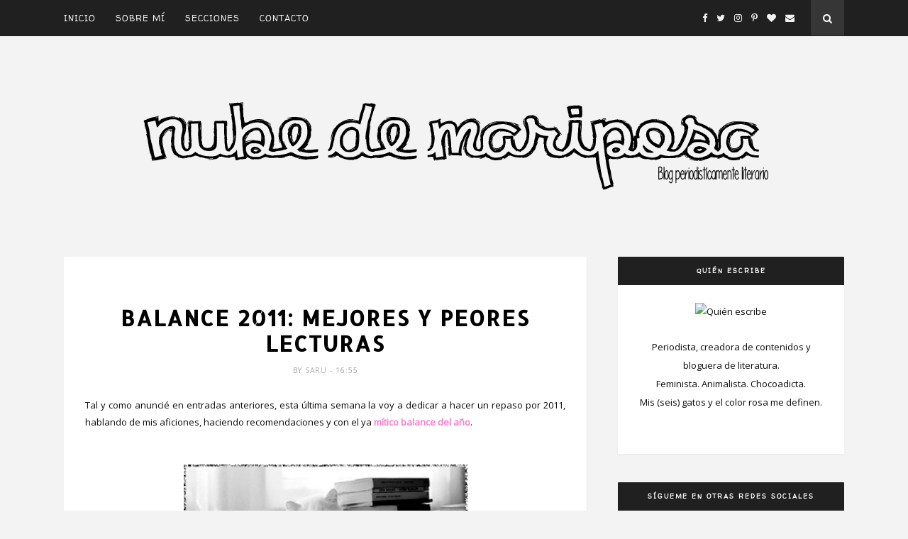

--- FILE ---
content_type: text/javascript; charset=UTF-8
request_url: https://nubedemariposa.blogspot.com/feeds/posts/default/-/Nalini%20Singh?alt=json-in-script&callback=related_results_labels_thumbs&max-results=6
body_size: 30243
content:
// API callback
related_results_labels_thumbs({"version":"1.0","encoding":"UTF-8","feed":{"xmlns":"http://www.w3.org/2005/Atom","xmlns$openSearch":"http://a9.com/-/spec/opensearchrss/1.0/","xmlns$blogger":"http://schemas.google.com/blogger/2008","xmlns$georss":"http://www.georss.org/georss","xmlns$gd":"http://schemas.google.com/g/2005","xmlns$thr":"http://purl.org/syndication/thread/1.0","id":{"$t":"tag:blogger.com,1999:blog-3305109208923224791"},"updated":{"$t":"2026-01-20T09:15:48.378+01:00"},"category":[{"term":"news"},{"term":"casting"},{"term":"film"},{"term":"lectura"},{"term":"television"},{"term":"adaptacion"},{"term":"manga"},{"term":"novedades"},{"term":"juvenil"},{"term":"asia"},{"term":"ficomic"},{"term":"romance"},{"term":"anime"},{"term":"ciencia ficcion"},{"term":"recomendacion"},{"term":"Netflix"},{"term":"los juegos del hambre"},{"term":"Grupo Planeta"},{"term":"fantasia"},{"term":"terror"},{"term":"suzanne collins"},{"term":"comic"},{"term":"paranormal"},{"term":"imm"},{"term":"drama"},{"term":"distopía"},{"term":"James Dashner"},{"term":"compras"},{"term":"adulto"},{"term":"Maze Runner"},{"term":"Top Ten Tuesday"},{"term":"stephen king"},{"term":"Oceano Editorial"},{"term":"Oceano Travesía"},{"term":"misterio"},{"term":"RHM"},{"term":"estante"},{"term":"Nocturna Ediciones"},{"term":"Destino"},{"term":"Norma Editorial"},{"term":"Ivrea"},{"term":"Montena"},{"term":"Molino"},{"term":"Alfaguara"},{"term":"Ryan Murphy"},{"term":"Planeta Cómic"},{"term":"no ficción"},{"term":"Roca Editorial"},{"term":"SM"},{"term":"francis lawrence"},{"term":"plataforma neo"},{"term":"cassandra clare"},{"term":"sinsajo"},{"term":"Ataque a los titanes"},{"term":"La Galera"},{"term":"Urano"},{"term":"cazadores de sombras"},{"term":"Hajime Isayama"},{"term":"Hulu"},{"term":"American Horror Story"},{"term":"Bambalinas"},{"term":"Oz Editorial"},{"term":"biblioteca"},{"term":"cronicas"},{"term":"RBA"},{"term":"humor"},{"term":"Maggie Stiefvater"},{"term":"Shingeki no Kyojin"},{"term":"ficción contemporánea"},{"term":"Debolsillo"},{"term":"Random"},{"term":"Salamandra"},{"term":"Maeva Young"},{"term":"en llamas"},{"term":"thriller"},{"term":"El corredor del laberinto"},{"term":"Hidra"},{"term":"contemporáneo"},{"term":"gary ross"},{"term":"Everest"},{"term":"Puck"},{"term":"Plaza Janes"},{"term":"plataforma editorial"},{"term":"The Walking Dead"},{"term":"salon manga bcn 2017"},{"term":"Disney"},{"term":"Pàmies"},{"term":"zombis"},{"term":"Darkiss"},{"term":"salon manga bcn 2016"},{"term":"teen wolf"},{"term":"HBO"},{"term":"Milky Way Ediciones"},{"term":"Ransom Riggs"},{"term":"Rick Yancey"},{"term":"salon comic bcn 2012"},{"term":"ECC Ediciones"},{"term":"Ministerio del Tiempo"},{"term":"gatos"},{"term":"salon manga bcn 2018"},{"term":"Eoin Colfer"},{"term":"Margaret Atwood"},{"term":"Minotauro"},{"term":"Scream Queens"},{"term":"animacion"},{"term":"erotismo"},{"term":"obituario"},{"term":"salon comic bcn 2013"},{"term":"salon manga bcn 2012"},{"term":"Miss Peregrine"},{"term":"Stranger Things"},{"term":"TVE"},{"term":"animales"},{"term":"gore"},{"term":"manga barcelona 2019"},{"term":"Amazon"},{"term":"BBC"},{"term":"Ediciones B"},{"term":"IT"},{"term":"Jeff VanderMeer"},{"term":"John Green"},{"term":"Lauren Oliver"},{"term":"Veronica Roth"},{"term":"el cuento de la criada"},{"term":"salon comic bcn 2015"},{"term":"Edebé"},{"term":"Planeta DeAgostini"},{"term":"Terra Formars"},{"term":"Tomodomo Ediciones"},{"term":"epub"},{"term":"historia"},{"term":"salon manga bcn 2015"},{"term":"salon manga bcn 2019"},{"term":"Divergente"},{"term":"critica"},{"term":"salon comic bcn 2017"},{"term":"salon comic bcn 2018"},{"term":"salon manga bcn 2013"},{"term":"salon manga bcn 2014"},{"term":"sorteo"},{"term":"Artemis Fowl"},{"term":"Dylan O'Brien"},{"term":"James Wan"},{"term":"Kiera Cass"},{"term":"M.N.Shyamalan"},{"term":"Maeva"},{"term":"Robert Kirkman"},{"term":"Tim Burton"},{"term":"20th Century Fox"},{"term":"Andrzej Sapkowski"},{"term":"Black Mirror"},{"term":"Fanbooks"},{"term":"HBO España"},{"term":"La Factoria de Ideas"},{"term":"Makoto Shikai"},{"term":"Pierce Brown"},{"term":"Warner Bros"},{"term":"la quinta ola"},{"term":"salon comic bcn 2016"},{"term":"shojo"},{"term":"Geralt de Rivia"},{"term":"Jennifer L. Armentrout"},{"term":"Jenny Han"},{"term":"Jonathan Stroud"},{"term":"LibrosCompartidos"},{"term":"Nube de tinta"},{"term":"RTVE"},{"term":"Suma de Letras"},{"term":"Wayward Pines"},{"term":"autores"},{"term":"salon comic bcn 2014"},{"term":"Aniquilación"},{"term":"Ernest Cline"},{"term":"Fantascy"},{"term":"J.A.Bayona"},{"term":"Jay Kristoff"},{"term":"Jurassic World 2"},{"term":"Lois Lorwy"},{"term":"Nalini Singh"},{"term":"Penguin Randome House"},{"term":"R.J.Palacio"},{"term":"Sara Shepard"},{"term":"The 5th Wave"},{"term":"The Handmaid Tale"},{"term":"The Purge"},{"term":"The Raven Boys"},{"term":"Titania"},{"term":"Universal Pictures"},{"term":"Versátil"},{"term":"Walt Disney Pictures"},{"term":"book haul"},{"term":"exposiciones"},{"term":"la cura mortal"},{"term":"mascotas"},{"term":"pequeñas mentirosas"},{"term":"salon manga bcn 2011"},{"term":"shadowhunters"},{"term":"Ally Condie"},{"term":"Amanda Stevens"},{"term":"Amanecer Rojo"},{"term":"Book Challenge"},{"term":"Castle Rock"},{"term":"Erin Hunter"},{"term":"Expediente Warren"},{"term":"Fandom Books"},{"term":"Fox"},{"term":"Gayle Forman"},{"term":"George R.R.Martin"},{"term":"Guillermo del Toro"},{"term":"Harlequín"},{"term":"Jurassic Park"},{"term":"Kendare Blake"},{"term":"La Galera Young"},{"term":"Lata de Sal"},{"term":"Libros de Seda"},{"term":"Lionsgate"},{"term":"Phoebe Romántica"},{"term":"Sally Green"},{"term":"Siruela"},{"term":"Steven Spielberg"},{"term":"Wataru Yoshizumi"},{"term":"Your Name"},{"term":"aparicion"},{"term":"aventuras"},{"term":"book-tag"},{"term":"comic barcelona 2019"},{"term":"engullendo viñetas"},{"term":"feminismo"},{"term":"hermanos Duffer"},{"term":"infantil"},{"term":"manga barcelona 2020"},{"term":"salon comic bcn 2019"},{"term":"slasher"},{"term":"sobrenatural"},{"term":"AMC"},{"term":"Agatha Christie"},{"term":"Amazon Studios"},{"term":"Annihilation"},{"term":"Beth Revis"},{"term":"Blackie Books"},{"term":"CLAMP"},{"term":"Chindia Editorial"},{"term":"Colleen Hoover"},{"term":"Death Note"},{"term":"Diana Wynne Jones"},{"term":"Independence Day"},{"term":"Instagram"},{"term":"Julie Kagawa"},{"term":"Jumanji"},{"term":"Jurassic World"},{"term":"Kass Morgan"},{"term":"Kristan Higgins"},{"term":"Leigh Bardugo"},{"term":"Madeleine L'Engle"},{"term":"Mamoru Hosoda"},{"term":"Michael Grant"},{"term":"Nova"},{"term":"Nowevolution"},{"term":"Sarah McCarty"},{"term":"Stephanie Perkins"},{"term":"Studio Ghibli"},{"term":"Yann Martel"},{"term":"apocalipsis"},{"term":"card captor sakura"},{"term":"edt"},{"term":"entrevista"},{"term":"firmas"},{"term":"robots"},{"term":"sant jordi"},{"term":"suspense"},{"term":"urban fantasy"},{"term":"A Monster Calls"},{"term":"Alex Garland"},{"term":"Alianza Editorial"},{"term":"Alvin Schwartz"},{"term":"Ana Galán"},{"term":"Anaya"},{"term":"Angie Thomas"},{"term":"Anne Rice"},{"term":"Blake Crouch"},{"term":"Elisat Benavent"},{"term":"Enola Holmes"},{"term":"Esencia"},{"term":"Fantacsy"},{"term":"Fear The Walking Dead"},{"term":"GUNNM"},{"term":"Gigamesh"},{"term":"Henry James"},{"term":"Io Sakisaka"},{"term":"Karen M McManus"},{"term":"Ken-Ichi Tachibana"},{"term":"Lauren DeStefano"},{"term":"MTV"},{"term":"Mary Poppins"},{"term":"Mary Poppins Returns"},{"term":"Media3"},{"term":"Nancy Springer"},{"term":"New Adult"},{"term":"Patrick Ness"},{"term":"Pedro Riera"},{"term":"Prison Break"},{"term":"Ray Bradbury"},{"term":"Selecta Vision"},{"term":"Shirley Jackson"},{"term":"The Witcher"},{"term":"Tite Kubo"},{"term":"Tolkien"},{"term":"Westworld"},{"term":"Wonder"},{"term":"Yu Sasuga"},{"term":"Z Nation"},{"term":"acción"},{"term":"blog"},{"term":"ilustración"},{"term":"joe hill"},{"term":"presentaciones"},{"term":"ready player one"},{"term":"Ámbar"},{"term":"A Wrinkle in Time"},{"term":"Aaron Starmer"},{"term":"Alice Oseman"},{"term":"Alita Ángel de combate"},{"term":"Barcelona"},{"term":"Blade Runner"},{"term":"Bleach"},{"term":"Blue Jeans"},{"term":"Booket"},{"term":"Bookish"},{"term":"Brian K.Vaughan"},{"term":"Caragh M. O'Brien"},{"term":"Carrie Vaughn"},{"term":"Darynda Jones"},{"term":"Delirium"},{"term":"Disney+"},{"term":"E.L.James"},{"term":"Fahrenheit 451"},{"term":"Fábulas"},{"term":"Ghostbusters"},{"term":"Glenat"},{"term":"Grijalbo"},{"term":"Ichigo Takano"},{"term":"J.J.Abrams"},{"term":"James Bowen"},{"term":"Jay Asher"},{"term":"Jeepers Creepers"},{"term":"Joelle Charbonneau"},{"term":"Jojo Moyes"},{"term":"Jordi Nogués"},{"term":"Josh Malerman"},{"term":"Kody Keplinger"},{"term":"La lección de August"},{"term":"La maldición de Hill House"},{"term":"Las pruebas"},{"term":"Lisa McMann"},{"term":"Lisi Harrison"},{"term":"Little Women"},{"term":"Los 100"},{"term":"Los Cazafantasmas"},{"term":"Louisa May Alcott"},{"term":"Marissa Meyer"},{"term":"Medusa Comics"},{"term":"Mirai"},{"term":"Monster High"},{"term":"Mujercitas"},{"term":"Orange"},{"term":"Pequeñas mentiras"},{"term":"Pokémon"},{"term":"Rachel Hawkins"},{"term":"Rainbow Rowell"},{"term":"Richard K.Morgan"},{"term":"Roald Dahl"},{"term":"Rubiños 1860"},{"term":"Rumiko Takahashi"},{"term":"Sarah Dessen"},{"term":"Shannara"},{"term":"Spike"},{"term":"Stephenie Meyer"},{"term":"Supernatural"},{"term":"Syfy"},{"term":"TBR"},{"term":"Terry Brooks. Las crónicas de Shannara"},{"term":"The CW"},{"term":"The Mist"},{"term":"Una arruga en el tiempo"},{"term":"V.E.Schwab"},{"term":"VR Editoras"},{"term":"Victoria Aveyard"},{"term":"Young Adult"},{"term":"Yukito Kishiro"},{"term":"blacksad"},{"term":"card captor sakura clear card hen"},{"term":"chick-lit"},{"term":"crecimiento personal"},{"term":"fantasía épica"},{"term":"francesc miralles"},{"term":"osamu tezuka"},{"term":"pretty little liars"},{"term":"red rising"},{"term":"seinen"},{"term":"sherlock holmes"},{"term":"shonen"},{"term":"snowpiercer"},{"term":"takeshi obata"},{"term":"western"},{"term":"28 días después"},{"term":"28 meses después"},{"term":"28 semanas después"},{"term":"Adam Wingard"},{"term":"Altered Carbon"},{"term":"Andy Weir"},{"term":"Asesinato Orient Express"},{"term":"Bambú"},{"term":"Becky Albertalli"},{"term":"Big Little Lies"},{"term":"Blade Runner 2049"},{"term":"Blogger Lit Con"},{"term":"Blumhouse"},{"term":"Carlos García Miranda"},{"term":"Celeste Ng"},{"term":"Collen Houck"},{"term":"Cowboy Bebop"},{"term":"Crónicas vampíricas"},{"term":"Diabolo Ediciones"},{"term":"Diseño blog"},{"term":"Duomo Ediciones"},{"term":"El resplandor"},{"term":"Erin Morgenstern"},{"term":"Eve Silver"},{"term":"FLM"},{"term":"Feria del Libro"},{"term":"Francesca Haig"},{"term":"Freeform"},{"term":"Gena Showalter"},{"term":"George A.Romero"},{"term":"H.G.Wells"},{"term":"Ilsa J.Bick"},{"term":"James Cameron"},{"term":"Jason Mott"},{"term":"Jose Fonollosa"},{"term":"Junji Ito"},{"term":"Kat Zhang"},{"term":"La Bella y la Bestia"},{"term":"La Guerra de los Mundos"},{"term":"La chica del tren"},{"term":"Laura Gallego"},{"term":"Liane Moriarty"},{"term":"Loqueleo"},{"term":"Los increíbles"},{"term":"Love Simon"},{"term":"M.Leighton"},{"term":"Maria V.Snyder"},{"term":"Marie Lu"},{"term":"Marmalade Boy"},{"term":"Me before you"},{"term":"Meredith Wild"},{"term":"Michael F.Ryan"},{"term":"Mirror Mirror"},{"term":"Monstruoso"},{"term":"Monstruoso. Cloverfield"},{"term":"Morgan Dark"},{"term":"Mr.Mercedes"},{"term":"Nora Roberts"},{"term":"Paramount Pictures"},{"term":"Philip K.Dick"},{"term":"Pixar"},{"term":"Pokémon Adventures"},{"term":"Proyecto de la Bruja de Blair"},{"term":"Red Queen"},{"term":"Renée Ahdieh"},{"term":"Reservoir Books"},{"term":"Rick Riordan"},{"term":"Rocío Carmona"},{"term":"Runas"},{"term":"STARZ"},{"term":"Santillana"},{"term":"Sarah J Maas"},{"term":"Sarah J. Maas"},{"term":"Saw"},{"term":"Sherrilyn Kenyon"},{"term":"Simone Elkeles"},{"term":"Sony Pictures"},{"term":"Spontaneous"},{"term":"Stephen Chobsky"},{"term":"Strobe Edge"},{"term":"TNT"},{"term":"Tahereh Mafi"},{"term":"Taika Waititi"},{"term":"Terry Brooks"},{"term":"Terry Pratchett"},{"term":"The Beauty and the Beast"},{"term":"The Martian"},{"term":"The Strain"},{"term":"Torre Oscura"},{"term":"Umbriel"},{"term":"VR Europa"},{"term":"Versatil"},{"term":"Vic James"},{"term":"Wayward Sisters"},{"term":"Wes Ball"},{"term":"Will Smith"},{"term":"Yoko Kamio"},{"term":"comic barcelona 2020"},{"term":"comics"},{"term":"creepshow"},{"term":"ebook"},{"term":"el señor de los anillos"},{"term":"escala colores"},{"term":"jordi sierra i fabra"},{"term":"kakao books"},{"term":"la reina roja"},{"term":"live-action"},{"term":"narrativa"},{"term":"new"},{"term":"novela negra"},{"term":"paco plaza"},{"term":"relato"},{"term":"salon manga 2019"},{"term":"sant jordi 2016"},{"term":"stephanie garber"},{"term":"temas de hoy"},{"term":"the hate u give"},{"term":"50 sombras"},{"term":"AKIRA"},{"term":"Al filo del mañana"},{"term":"Alexandra Bracken"},{"term":"Alexandra Oliva"},{"term":"Algar Editorial"},{"term":"All the Crooked Saints"},{"term":"American Assassin"},{"term":"Amy Tintera"},{"term":"Arechi Manga"},{"term":"Ascendant"},{"term":"Beastars"},{"term":"Bird Box"},{"term":"Blair Witch"},{"term":"Boku no Hero Academia"},{"term":"Book Depository"},{"term":"Bookad"},{"term":"Boolino"},{"term":"Bram Stoker"},{"term":"Bridge Books"},{"term":"Bright"},{"term":"Buenos Presagios"},{"term":"C.C.Hunter"},{"term":"Catherine Anderson"},{"term":"Cecelia Ahern"},{"term":"Cell"},{"term":"Charlaine Harris"},{"term":"China"},{"term":"Chris Weitz"},{"term":"Confess"},{"term":"Crepúsculo"},{"term":"Cristal Oscuro"},{"term":"Crossbooks"},{"term":"DUNE"},{"term":"Dan Simmons"},{"term":"Digimon"},{"term":"Doctor Sleep"},{"term":"Dracula"},{"term":"Educando"},{"term":"Eileen Wilks"},{"term":"El odio que das"},{"term":"El sermón de fuego"},{"term":"Elizabeth Norris"},{"term":"Elísabet Benavent"},{"term":"Emily Blunt"},{"term":"Emmy Laybourne"},{"term":"Ender Game"},{"term":"Esfera de libros"},{"term":"Espasa"},{"term":"FX"},{"term":"Filmin"},{"term":"Frank Herbert"},{"term":"Fruits Basket"},{"term":"G. S. Prendergast"},{"term":"Gato Bob"},{"term":"Go Nagai"},{"term":"Good Omens"},{"term":"Hayao Miyazaki"},{"term":"Hiroshi Sakurazaka"},{"term":"Hiroyuki Takei"},{"term":"Horikoshi"},{"term":"J.R.R.Tolkien"},{"term":"J.Valor Montero"},{"term":"JR.Ward"},{"term":"Jandy Nelson"},{"term":"Jiro Taniguchi"},{"term":"Jon Robinson"},{"term":"Jumanji Welcome to the Jungle"},{"term":"Justin Cronin"},{"term":"Katharyn Blair"},{"term":"Katherine Applegate"},{"term":"Kellie Sheridan"},{"term":"Kevin Brooks"},{"term":"Kimi no na wa"},{"term":"Kitty Norville"},{"term":"Kohei"},{"term":"Koushun Takami"},{"term":"Kresley Cole"},{"term":"La Jaula Dorada"},{"term":"La Selección"},{"term":"Lauren Kate"},{"term":"Lauren Weisberger"},{"term":"Lena Valenti"},{"term":"Libba Bray"},{"term":"Lo que hacemos en las sombras"},{"term":"Lois Duncan"},{"term":"Los misterios de Laura"},{"term":"Mai Més Editorial"},{"term":"Manuel Enríquez"},{"term":"Marc Pastor"},{"term":"Marie Rutkoski"},{"term":"Mark Buckhingham"},{"term":"Mauren McGowan"},{"term":"Maurene Goo"},{"term":"Maurizio Temporin"},{"term":"Men in Black"},{"term":"Mortal Engines"},{"term":"Moïra Fowley-Doyle"},{"term":"Mulan"},{"term":"Muriel Spark"},{"term":"My Hero Academia"},{"term":"Máquinas mortales"},{"term":"Natsuki Takaya"},{"term":"Neil Gaiman"},{"term":"Nightflyers"},{"term":"Nnedi Okorafo"},{"term":"Orson Scott Card"},{"term":"Oxford Press"},{"term":"Panini"},{"term":"Paru Itagaki"},{"term":"Patrick Rothfus"},{"term":"Paula Hawkins"},{"term":"Pesadillas"},{"term":"Philip Pulman"},{"term":"Philip Reeve"},{"term":"Ponent Mon"},{"term":"Premio Minotauro"},{"term":"Premio Nobel de Literatura"},{"term":"Punto de lectura"},{"term":"R.L.Stine"},{"term":"Rachel Wells"},{"term":"Random Ed"},{"term":"Red Apple Ediciones"},{"term":"Ridley Scott"},{"term":"Robert Rodríguez"},{"term":"Robico"},{"term":"Sally Roonie"},{"term":"Scream"},{"term":"Simona Sparaco"},{"term":"Snow White"},{"term":"Sophie Kinsella"},{"term":"Srta.Bebi"},{"term":"Street Cat Bob"},{"term":"Susan Ee"},{"term":"Tales from the Crypt"},{"term":"Taran Matharu"},{"term":"Taylor Swift"},{"term":"The Giver"},{"term":"The Passage"},{"term":"The Perfectionist"},{"term":"The Promised Neverland"},{"term":"The Terror"},{"term":"Timeless"},{"term":"Tom Cruise"},{"term":"Tomi Adeyemi"},{"term":"Tracey Garvis Graves"},{"term":"Train to Busan"},{"term":"Trevor Shane"},{"term":"Vergara"},{"term":"Victoria Francés"},{"term":"Vince Flynn"},{"term":"W.Bruce Cameron"},{"term":"Warren"},{"term":"What we do in the shadows"},{"term":"Winchester"},{"term":"Yukiru Sugisaki"},{"term":"adlous huxley"},{"term":"akatsuki no yona"},{"term":"andres muschietti"},{"term":"arthur conan doyle"},{"term":"balance 2015"},{"term":"bill willingham"},{"term":"coleccion"},{"term":"comedia"},{"term":"costumbrista"},{"term":"creepypasta"},{"term":"deportes"},{"term":"el señor de las moscas"},{"term":"ensayo"},{"term":"ficción"},{"term":"jaume balaguero"},{"term":"jenni hendriks"},{"term":"juego de tronos"},{"term":"kiwi"},{"term":"la torre oscura"},{"term":"literatura"},{"term":"me gusta leer"},{"term":"new line cinema"},{"term":"ost"},{"term":"paper girls"},{"term":"percy jackson"},{"term":"poesía"},{"term":"rec"},{"term":"retelling"},{"term":"salon comic bcn 2020"},{"term":"samurais"},{"term":"sant jordi 2011"},{"term":"sant jordi 2020"},{"term":"scary stories"},{"term":"shaman king"},{"term":"ted caplan"},{"term":"the conjuring"},{"term":"un mundo feliz"},{"term":"vampiros"},{"term":"13 reasons why"},{"term":"2.0Books"},{"term":"3x3 Eyes"},{"term":"A.G.Howard"},{"term":"A.J.Finn"},{"term":"ACOTAR"},{"term":"AHS"},{"term":"Ace Ventura"},{"term":"Adaliz Ediciones"},{"term":"Adam Silvera"},{"term":"Adrienne Young"},{"term":"Agencia Lockwood"},{"term":"Ai Yazawa"},{"term":"Akemi Dawn Bowman"},{"term":"Aladdin"},{"term":"Alamut"},{"term":"Aldous Huxley"},{"term":"Alena Pons"},{"term":"Alethé Ediciones"},{"term":"Alex Flinn"},{"term":"Alex London"},{"term":"Alexandra Christo"},{"term":"Ali Lewis"},{"term":"Alice Sebod"},{"term":"All you need is kill"},{"term":"Ally Carter"},{"term":"Amabile Giusti"},{"term":"Amanda Hocking"},{"term":"Amanda Sun"},{"term":"American Gods"},{"term":"Amie Kaufman"},{"term":"Ana Alonso"},{"term":"Ana de las Tejas Verdes"},{"term":"Andrew Fukuda"},{"term":"Anissa B.Damon"},{"term":"Ann Aguirre"},{"term":"Anna Day"},{"term":"Anna dressed in blood"},{"term":"Annabelle"},{"term":"Armada"},{"term":"Atípico"},{"term":"Audrey Carlan"},{"term":"Ava Duvernay"},{"term":"Ayobami Adebayo"},{"term":"BLC2016"},{"term":"Becca Fitzpatrick"},{"term":"Before I Fall"},{"term":"Begoña Oro"},{"term":"Bernardine Evaristo"},{"term":"Beth O'Leary"},{"term":"Beth Reekles"},{"term":"Big Mouth"},{"term":"Big Talk Productions"},{"term":"Binti"},{"term":"Blackie Little"},{"term":"Blackwood"},{"term":"Blade Runner Black Out 2022"},{"term":"Blancanieves"},{"term":"Book Con BCN"},{"term":"Book Con BCN 2017"},{"term":"Boong Joon-ho"},{"term":"Brian Katcher"},{"term":"Bridget Jones"},{"term":"Brigid Kemmerer"},{"term":"Bruño"},{"term":"Bungou Stray Dogs"},{"term":"CBS"},{"term":"CBS Films"},{"term":"CW"},{"term":"Cambria Brockman"},{"term":"Canción de Hielo y Fuego"},{"term":"Capitán Swing"},{"term":"Carlos Montero"},{"term":"Carlos Ruiz Zafón"},{"term":"Carlos Sisí"},{"term":"Carmen Mola"},{"term":"Cathe"},{"term":"Chandrahas Coudhury"},{"term":"Chica Umino"},{"term":"Chris Colfer"},{"term":"Christina Dalcher"},{"term":"Christina Lauren"},{"term":"Christopher Nolan"},{"term":"Circe"},{"term":"Claire Belton"},{"term":"Clive Barker"},{"term":"Cloverfield"},{"term":"Colección Literatura Fantástica"},{"term":"Colomer y Lozano"},{"term":"Constantin Film"},{"term":"Corea"},{"term":"Costa Alcalá"},{"term":"Courtney Summers"},{"term":"Cressida Cowell"},{"term":"Cristina López"},{"term":"Cristina Rivera"},{"term":"Croatoan"},{"term":"Crunchyroll"},{"term":"Crónica del asesino de reyes"},{"term":"Cuarto Milenio"},{"term":"DN Angel"},{"term":"Dani Lozano"},{"term":"Daniel H.Wilson"},{"term":"Danny Boyle"},{"term":"Darcey Bell"},{"term":"Dark"},{"term":"Dark Matter"},{"term":"Dave Connis"},{"term":"David Ayer"},{"term":"David Lloyd"},{"term":"Dead of Summer"},{"term":"Dean Winchester"},{"term":"Dee Shulman"},{"term":"Dengeki Daisy"},{"term":"Die Welle"},{"term":"Dimension 404"},{"term":"Donald Ray Pollock"},{"term":"Doubt"},{"term":"Dr.Stone"},{"term":"DreamWorks Animation"},{"term":"Dumbo"},{"term":"E.Lockhart"},{"term":"Edgar Cantero"},{"term":"El Círculo"},{"term":"El Rey León"},{"term":"El año de la plaga"},{"term":"El protegido"},{"term":"Eleanor Oliphant"},{"term":"Elio Quiroga"},{"term":"Elizabeth Acevedo"},{"term":"Emma Watson"},{"term":"Empire of the Dead"},{"term":"En la quinta hora"},{"term":"Erin Bownman"},{"term":"Erin Watt"},{"term":"Eso"},{"term":"Eve Ensler"},{"term":"Everything Everything"},{"term":"Fallen"},{"term":"Falling Skies"},{"term":"Fandogamia"},{"term":"Farenheit 451"},{"term":"Felicia Yap"},{"term":"Final Girls"},{"term":"Fireworks"},{"term":"Fox 2000"},{"term":"Francesc Aunión Julià"},{"term":"Francesco Gungui"},{"term":"Francesco Marciuliano"},{"term":"Frank Miller"},{"term":"Frank Miller Tom Wheeler"},{"term":"Fredrik Backman"},{"term":"Frida Ediciones"},{"term":"GALS!"},{"term":"Gabriel García Márquez"},{"term":"Gail Honeyman"},{"term":"Gatopardo Ediciones"},{"term":"Gemma Lienas"},{"term":"Ghost in the Shell"},{"term":"Gillian Flynn"},{"term":"Gin Phillips"},{"term":"Glass"},{"term":"Godall Edicions"},{"term":"Godfrey Gao"},{"term":"Good Girls Revolt"},{"term":"Gretchen McNeil"},{"term":"Grimm"},{"term":"Guardianes de la Galaxia"},{"term":"Hanna"},{"term":"Harper Lee"},{"term":"Haruma Miura"},{"term":"Hatero y Lahoz"},{"term":"Helen Exley"},{"term":"Herder Editorial"},{"term":"Heridas abiertas"},{"term":"Hokuto no Ken"},{"term":"Humans"},{"term":"I Kill Giants"},{"term":"Iker Jiménez"},{"term":"Imperio de Lobos"},{"term":"Impulse"},{"term":"Inma Chacón"},{"term":"Insidious"},{"term":"Insólita Editorial"},{"term":"Intocable"},{"term":"Inés Macpherson"},{"term":"Isabel del Río"},{"term":"J.Lynn"},{"term":"Jaci Burton"},{"term":"Jackie Morris"},{"term":"James DeMonaco"},{"term":"James Frey"},{"term":"Jamie McGuire"},{"term":"Japan Weekend Barcelona"},{"term":"Jared Paladecki"},{"term":"Javier Pelegrín"},{"term":"Javier Sierra"},{"term":"Jeanne Ryan"},{"term":"Jen Minkman"},{"term":"Jen Wilde"},{"term":"Jennifer Bosworth"},{"term":"Jensen Ackles"},{"term":"Jess Rothenberg"},{"term":"Jessa Crispin"},{"term":"Jesse Andrews"},{"term":"Jim Carrey"},{"term":"Jo Nesbo"},{"term":"Joe Abercrombie"},{"term":"Joe Kelly"},{"term":"Joe Wright"},{"term":"Joel Edgerton"},{"term":"Johanna Lindsey"},{"term":"John Marks"},{"term":"Joseph D'Lacey"},{"term":"José Fonollosa"},{"term":"Juan Marsé"},{"term":"Julie Murphy"},{"term":"Juliette Morillot"},{"term":"Jumper"},{"term":"Junko"},{"term":"Kadokawa"},{"term":"Kafka Asagiri"},{"term":"Kaori Ozaki"},{"term":"Kaoru Okino"},{"term":"Karen Bao"},{"term":"Karen Finneyfrock"},{"term":"Karen Marie Moning"},{"term":"Karma"},{"term":"Kat Falls"},{"term":"Kat Spears"},{"term":"Katherine Rundell"},{"term":"Kathleen Weise"},{"term":"Katie Khan"},{"term":"Katja Millay"},{"term":"Kayla Olson"},{"term":"Kazuo Ishiguro"},{"term":"Keiko Nagita"},{"term":"Ken Liu"},{"term":"Ken Niimura"},{"term":"Kenneth Oppel"},{"term":"Kerstin Gier"},{"term":"Kiersten White"},{"term":"Kimi no na w"},{"term":"Kingdom"},{"term":"Kodansha"},{"term":"Kristin Cashore"},{"term":"Kristina Wright"},{"term":"L.Marie Adeline"},{"term":"LC"},{"term":"LGBT"},{"term":"La Esfera de los libros"},{"term":"La Momia"},{"term":"La Rueda del Tiempo"},{"term":"La casa torcida"},{"term":"La mujer en la ventana"},{"term":"La niebla"},{"term":"La quinta estación"},{"term":"Laura Llimós"},{"term":"Laura Norton"},{"term":"Lauren McLaughlin"},{"term":"Laurie Elizabeth Flynn"},{"term":"Leonardo DiCaprio"},{"term":"Les Miserables"},{"term":"Lifetime"},{"term":"Lilly Collins"},{"term":"Lince Ediciones"},{"term":"Ling Ma"},{"term":"Lisa Suñé"},{"term":"Liu Yifei"},{"term":"Liv Stromquist"},{"term":"Lockwood \u0026 Co."},{"term":"Lorena Franco"},{"term":"Los Caballeros del Zodiaco"},{"term":"Los Caminantes"},{"term":"Luis Royo"},{"term":"Luna Miguel"},{"term":"Lynn Povich"},{"term":"Lynne Reid Banks"},{"term":"M.R.Carey"},{"term":"Mackenzi Lee"},{"term":"MaddAddam"},{"term":"Madeleine Bonpassant"},{"term":"Madeline Miller"},{"term":"Maldita"},{"term":"Malpaso Ediciones"},{"term":"Mama"},{"term":"Manderley"},{"term":"Manga Plus"},{"term":"Manuel de Pedrolo"},{"term":"Margaret Rogerson"},{"term":"Mari Okada"},{"term":"Marian Keyes"},{"term":"Marlon James"},{"term":"Marmalade Boy Little"},{"term":"Mary Shelley"},{"term":"María Zaragoza"},{"term":"Masami Tuda"},{"term":"Matar a un ruiseñor"},{"term":"Matt de la Peña"},{"term":"Me \u0026 Earl \u0026 the dying girl"},{"term":"Meagan Spooner"},{"term":"Megan Maxwell"},{"term":"Melanie"},{"term":"Melanie Rostock"},{"term":"Memento"},{"term":"Mentes poderosas"},{"term":"Metrópolis"},{"term":"Mia Sheridan"},{"term":"Michael Bay"},{"term":"Michael Ende"},{"term":"Mihona Fujii"},{"term":"Miraculous Ladybug"},{"term":"Misfits"},{"term":"Misha Collins"},{"term":"Monument 14"},{"term":"Morgan Creek Entertainment Group"},{"term":"Mortan Matson"},{"term":"Movistar Series"},{"term":"Múltiple"},{"term":"N.K.Jemisin"},{"term":"Nand López"},{"term":"Nao Emoto"},{"term":"Natasha Preston"},{"term":"Neal Stephenson"},{"term":"Neil Gailman"},{"term":"Nerve"},{"term":"Nesa Costas"},{"term":"Nicola Yoon"},{"term":"Nightmare Before Christmas"},{"term":"Nilanjana Roy"},{"term":"Nils Johnson-Shelton"},{"term":"Noguer"},{"term":"OITNB"},{"term":"Odaiba Ediciones"},{"term":"Olde Heuvelt"},{"term":"Olvidados"},{"term":"Onyx Editorial"},{"term":"Orange is the new black"},{"term":"Orson Well"},{"term":"Oscars"},{"term":"Oscuros"},{"term":"Otaku Bunka"},{"term":"Otra H"},{"term":"Outcast"},{"term":"Ove"},{"term":"PC Kristin Cast"},{"term":"PRH"},{"term":"Panic"},{"term":"Paola Predicatori"},{"term":"Paramount Network"},{"term":"Paranormal Witness"},{"term":"Patricia Briggs"},{"term":"Patrick Süskind"},{"term":"Paul Tremblay"},{"term":"Pedro Zuazua"},{"term":"Perfume"},{"term":"Pesadilla antes de Navidad"},{"term":"Peter Jackson"},{"term":"Philippe Pozzo di Borgo"},{"term":"Premio Planeta 2017"},{"term":"Project Itoh"},{"term":"Psycho-Pass"},{"term":"Pusheen"},{"term":"R y Julie"},{"term":"Rachel Hartman"},{"term":"Rachel Hawthorne"},{"term":"Rafael Salmerón"},{"term":"Random Comics"},{"term":"Re:Zero"},{"term":"Rebecca Roanhorse"},{"term":"Reese Witherspoon"},{"term":"Revival"},{"term":"Richard Adams"},{"term":"Riley Sager"},{"term":"Robert Jordan"},{"term":"Robin Williams"},{"term":"Roboapocalypse"},{"term":"Romina Naranjo"},{"term":"Rory Power"},{"term":"Rosa Roja"},{"term":"Rose Red"},{"term":"Rurouni Kenshin"},{"term":"Ruth Berger"},{"term":"Sabaa Tahir"},{"term":"Saga"},{"term":"Salla Simukka"},{"term":"Sam Winchester"},{"term":"Sandra Brown"},{"term":"Sant Jordi 2013"},{"term":"Sant Jordi 2015"},{"term":"Santiago García-Clariac"},{"term":"Sarah Andersen"},{"term":"Sarah Everett"},{"term":"Sarah Julia Kane"},{"term":"Sarra Manning"},{"term":"Satori Ediciones"},{"term":"Scott Reintgen"},{"term":"Scyla ebooks"},{"term":"Seix Barral"},{"term":"Sergio G Sánchez"},{"term":"Sergio S.Morán"},{"term":"Seveneves"},{"term":"Shaun David Hutchinson"},{"term":"Showtime"},{"term":"Shueisha"},{"term":"Shunji Iwai"},{"term":"Simon Barrett"},{"term":"Simón Bellido"},{"term":"Sitges"},{"term":"Sitges Festival"},{"term":"Sleeping Beauties"},{"term":"Sofía Navarro"},{"term":"Sofía Rhei"},{"term":"Starzplay"},{"term":"Steph Bowe"},{"term":"Steve Gould"},{"term":"Susan Herbert"},{"term":"Susanna Clarke"},{"term":"Takashi Matsuoka"},{"term":"Takashi Miike"},{"term":"Tash Skilton"},{"term":"Tate no Yuusha no Nariagari"},{"term":"Teen Planet"},{"term":"Terciopelo"},{"term":"Teri Terry"},{"term":"The Fifth Season"},{"term":"The Mummy"},{"term":"The Snowman"},{"term":"The Umbrella Academy"},{"term":"The Woods"},{"term":"The girl with all the gifts"},{"term":"Thoma Olde Heuvelt"},{"term":"Thomas Wheeler"},{"term":"Timun Mas"},{"term":"Tina Vallès"},{"term":"Todd Strasser"},{"term":"Toei Animation"},{"term":"Tom Fonder"},{"term":"Tomoro Miyoshi"},{"term":"Tomás Hijo"},{"term":"Toni Jordan"},{"term":"Tonya Hurley"},{"term":"Truman Capote"},{"term":"Un final para Rachel"},{"term":"Un pliegue en el tiempo"},{"term":"UnReal"},{"term":"Underworld"},{"term":"Universal Cable Productions"},{"term":"Ursula K. Le Guin"},{"term":"Usula K. Le Guin"},{"term":"V de Vendetta"},{"term":"VV.AA"},{"term":"Valdemar"},{"term":"Veronica"},{"term":"Victor Hugo"},{"term":"Victor Panicello"},{"term":"Vina Jackson"},{"term":"Vintage Español"},{"term":"Víctor Panicello"},{"term":"Wes Craven"},{"term":"Who Fears Death"},{"term":"Will Hill"},{"term":"William Alexander"},{"term":"Winchester Bros"},{"term":"Winona Ryder"},{"term":"Wolf Children"},{"term":"Won-Pyung Sohn"},{"term":"YOU"},{"term":"Yasutaka Tsutsui"},{"term":"Yeon Sang-Ho"},{"term":"Yeonmi Park"},{"term":"Yermo Ediciones"},{"term":"Yoko Maki"},{"term":"Yoshiako Sukeno"},{"term":"Yoshiki Tonogai"},{"term":"Yoshitoki Ooima"},{"term":"You-Jeong Jeong"},{"term":"YouTube Red"},{"term":"Youtube"},{"term":"Yu"},{"term":"Yumiko Igarashi"},{"term":"Yusagi Aneko"},{"term":"Yû"},{"term":"Zafirio ebooks"},{"term":"Zombieland"},{"term":"acerca de"},{"term":"angel burgas"},{"term":"animation"},{"term":"autoayuda"},{"term":"balance"},{"term":"balance 2010"},{"term":"balance 2011"},{"term":"balance 2012"},{"term":"balance 2013"},{"term":"balance 2014"},{"term":"balance 2016"},{"term":"balance 2017"},{"term":"caja literaria"},{"term":"caroline kepnes"},{"term":"carrie"},{"term":"casa de papel"},{"term":"castillo ambulante"},{"term":"cementerio de animales"},{"term":"chimamanda ngozi adichie"},{"term":"cine semanal"},{"term":"colaboracion"},{"term":"cybord"},{"term":"cómo entrenar a tu dragón"},{"term":"dep"},{"term":"documental"},{"term":"el Maquinista"},{"term":"el diablo viste de prada"},{"term":"el secreto de Marrowbone"},{"term":"envíos editoriales"},{"term":"espiritual"},{"term":"eventos"},{"term":"fables"},{"term":"folclore"},{"term":"frankestein"},{"term":"hermanos Grimm"},{"term":"iBoy"},{"term":"inuyasha"},{"term":"izumi matsumoto"},{"term":"jessica lange"},{"term":"josie silver"},{"term":"kiss him not me!"},{"term":"lecturas"},{"term":"listado apariciones"},{"term":"listado presentaciones entrevistas"},{"term":"listado reseñas"},{"term":"mafalda"},{"term":"manga barcelona limited edition"},{"term":"mary higgins clark"},{"term":"michael crichton"},{"term":"mitología"},{"term":"mizuho kusanagi"},{"term":"moderna de pueblo"},{"term":"musica"},{"term":"música"},{"term":"naoki urasawa"},{"term":"naomi alderman"},{"term":"nbcuniversal"},{"term":"pokemon"},{"term":"prosa poética"},{"term":"quino"},{"term":"quinta"},{"term":"remake"},{"term":"robótica"},{"term":"roma"},{"term":"romance época"},{"term":"salon comic 2017"},{"term":"salon manga bcn 2020"},{"term":"sant jordi 2012"},{"term":"sant jordi 2017"},{"term":"sant jordi 2019"},{"term":"scott westerfeld"},{"term":"secciones"},{"term":"slenderman"},{"term":"spierig"},{"term":"survival game"},{"term":"suzane"},{"term":"sátira"},{"term":"tade thompson"},{"term":"terra"},{"term":"terrorismo"},{"term":"testimonio"},{"term":"tomo a tomo"},{"term":"transito editorial"},{"term":"true blood"},{"term":"tsugumi oba"},{"term":"universidad"},{"term":"unpregnant"},{"term":"watashi ga motete dousunda"},{"term":"william golding"},{"term":"wrap up"},{"term":"yaoi"},{"term":"yuu watase"},{"term":"ático de libros"}],"title":{"type":"text","$t":"Nube de mariposa"},"subtitle":{"type":"html","$t":""},"link":[{"rel":"http://schemas.google.com/g/2005#feed","type":"application/atom+xml","href":"https:\/\/nubedemariposa.blogspot.com\/feeds\/posts\/default"},{"rel":"self","type":"application/atom+xml","href":"https:\/\/www.blogger.com\/feeds\/3305109208923224791\/posts\/default\/-\/Nalini+Singh?alt=json-in-script\u0026max-results=6"},{"rel":"alternate","type":"text/html","href":"https:\/\/nubedemariposa.blogspot.com\/search\/label\/Nalini%20Singh"},{"rel":"hub","href":"http://pubsubhubbub.appspot.com/"},{"rel":"next","type":"application/atom+xml","href":"https:\/\/www.blogger.com\/feeds\/3305109208923224791\/posts\/default\/-\/Nalini+Singh\/-\/Nalini+Singh?alt=json-in-script\u0026start-index=7\u0026max-results=6"}],"author":[{"name":{"$t":"Saru"},"uri":{"$t":"http:\/\/www.blogger.com\/profile\/06388886512077914131"},"email":{"$t":"noreply@blogger.com"},"gd$image":{"rel":"http://schemas.google.com/g/2005#thumbnail","width":"32","height":"32","src":"\/\/blogger.googleusercontent.com\/img\/b\/R29vZ2xl\/AVvXsEi9KSuShIMVcwylGbz0ilP7ZGH7NiWsc4VMcYJeOpJWNJwMqu7iUKaHyZL5LPyHWZMTUW-cxdNICrK9fuoJzScmMzFbIPlDJ4H2eHTz9HlArnydXTWdq00ZzjVTJtxryMI\/s220\/beautiful-beauty-butterfly-darkness-dreamer-Favim.png"}}],"generator":{"version":"7.00","uri":"http://www.blogger.com","$t":"Blogger"},"openSearch$totalResults":{"$t":"8"},"openSearch$startIndex":{"$t":"1"},"openSearch$itemsPerPage":{"$t":"6"},"entry":[{"id":{"$t":"tag:blogger.com,1999:blog-3305109208923224791.post-1710851011960214576"},"published":{"$t":"2015-02-18T21:00:00.000+01:00"},"updated":{"$t":"2015-02-18T21:00:28.171+01:00"},"category":[{"scheme":"http://www.blogger.com/atom/ns#","term":"adulto"},{"scheme":"http://www.blogger.com/atom/ns#","term":"Debolsillo"},{"scheme":"http://www.blogger.com/atom/ns#","term":"erotismo"},{"scheme":"http://www.blogger.com/atom/ns#","term":"lectura"},{"scheme":"http://www.blogger.com/atom/ns#","term":"Nalini Singh"},{"scheme":"http://www.blogger.com/atom/ns#","term":"paranormal"},{"scheme":"http://www.blogger.com/atom/ns#","term":"Plaza Janes"},{"scheme":"http://www.blogger.com/atom/ns#","term":"RHM"},{"scheme":"http://www.blogger.com/atom/ns#","term":"romance"}],"title":{"type":"text","$t":"Literatura: 'Marcada a fuego', de Nalini Singh [Psi\/Cambiantes #6]"},"content":{"type":"html","$t":"\u003Ch2\u003E\n\u003Cdiv style=\"text-align: right;\"\u003E\n\u003Ci style=\"font-size: x-large; font-weight: normal;\"\u003E\"-¿Qué te hace tanta gracia?.\u003C\/i\u003E\u003C\/div\u003E\n\u003Cspan style=\"font-size: x-large;\"\u003E\u003Cdiv style=\"text-align: right;\"\u003E\n\u003Ci style=\"font-weight: normal;\"\u003E-Los dos sabemos quién es aquí el dominante... y no eres tú.\"\u003C\/i\u003E\u003C\/div\u003E\n\u003C\/span\u003E\u003C\/h2\u003E\n\u003Cbr \/\u003E\n\u003Cbr \/\u003E\n\u003Cdiv style=\"text-align: justify;\"\u003E\n\u003Cdiv class=\"separator\" style=\"clear: both; text-align: center;\"\u003E\n\u003Ca href=\"https:\/\/blogger.googleusercontent.com\/img\/b\/R29vZ2xl\/AVvXsEjvdeKKsRiSTyBtaOHiJGWoB5JhdMqVP5OBRn7icDfKzl6yOag6qxpWkJrSERrZ_OoZhQRTik2jkvLzcNUJEdJnPfFrwtx2El7kHLTKqlJRBMoeB_2Ai82eucCPqKbfrYeV2Yfa8-rgODrW\/s1600\/marc.png\" imageanchor=\"1\" style=\"clear: left; float: left; margin-bottom: 1em; margin-right: 1em;\"\u003E\u003Cimg border=\"0\" src=\"https:\/\/blogger.googleusercontent.com\/img\/b\/R29vZ2xl\/AVvXsEjvdeKKsRiSTyBtaOHiJGWoB5JhdMqVP5OBRn7icDfKzl6yOag6qxpWkJrSERrZ_OoZhQRTik2jkvLzcNUJEdJnPfFrwtx2El7kHLTKqlJRBMoeB_2Ai82eucCPqKbfrYeV2Yfa8-rgODrW\/s1600\/marc.png\" height=\"320\" width=\"200\" \/\u003E\u003C\/a\u003E\u003C\/div\u003E\n\u003Cb\u003ELibro: \u003C\/b\u003EMarcada a fuego (\u003Ci\u003EBranded by fire\u003C\/i\u003E, 2009)\u003C\/div\u003E\n\u003Cdiv style=\"text-align: justify;\"\u003E\n\u003Cb\u003EAutor:\u003C\/b\u003E Nalini Singh\u003C\/div\u003E\n\u003Cdiv style=\"text-align: justify;\"\u003E\n\u003Cb\u003EEditorial:\u003C\/b\u003E Plaza \u0026amp; Janés\u003C\/div\u003E\n\u003Cdiv style=\"text-align: justify;\"\u003E\n\u003Cb\u003EGénero:\u003C\/b\u003E romance paranormal adulto\u003C\/div\u003E\n\u003Cdiv style=\"text-align: justify;\"\u003E\n\u003Cb\u003EAño de publicación: \u003C\/b\u003Ejunio 2014\u003C\/div\u003E\n\u003Cdiv style=\"text-align: justify;\"\u003E\n\u003Cb\u003EPáginas: \u003C\/b\u003E416\u003C\/div\u003E\n\u003Cdiv style=\"text-align: justify;\"\u003E\n\u003Cb\u003EEdición:\u003C\/b\u003E tapa blanda con solapas\u003C\/div\u003E\n\u003Cdiv style=\"text-align: justify;\"\u003E\n\u003Cb\u003EWeb:\u003C\/b\u003E \u003Cu\u003E\u003Ca href=\"http:\/\/www.nalinisingh.com\/\"\u003ENalini Singh\u003C\/a\u003E\u003C\/u\u003E\u003C\/div\u003E\n\u003Cdiv style=\"text-align: justify;\"\u003E\n\u003Cb\u003EValoración:\u003C\/b\u003E 8\/10\u003C\/div\u003E\n\u003Cdiv style=\"text-align: justify;\"\u003E\n\u003Cbr \/\u003E\u003C\/div\u003E\n\u003Cdiv style=\"text-align: justify;\"\u003E\n¿De qué trata?\u003C\/div\u003E\n\u003Cdiv style=\"text-align: justify;\"\u003E\n\u003Ci\u003ELa centinela DarkRiver Mercy Smith es la hembra dominant e más peligrosa de su camada de leopardos. Su papel en el grupo y su propia naturaleza la han convertido en un ser muy exigente, y aunque lleva tiempo sufriendo por la falta del contacto físico que necesita, ninguno de los machos de su raza la satisfacen. El único macho en los alrededores que parece cumplir con todos los requisitos, incumple sin embargo el principal: no es de los suyos, ni siquiera es un felino.\u0026nbsp;\u003C\/i\u003E\u003C\/div\u003E\n\u003Cdiv style=\"text-align: justify;\"\u003E\n\u003Ci\u003ERiley es un macho igualmente dominante, un lobo SnowDancer, segundo en la cadena de mando tras Hawke, el macho alfa. La tensión sexual entre ellos es fortísima y comprueban que dejarse llevar por ella les genera un placer indescriptible, pero también son muy conscientes de los riesgos que conlleva una relación entre cambiantes igual de dominantes y apasionados…\n\u003C\/i\u003E\u003C\/div\u003E\n\u003Cbr \/\u003E\n\u003Cblockquote class=\"tr_bq\" style=\"text-align: center;\"\u003E\n\u003Cspan style=\"font-size: 12px;\"\u003E\u003Cb\u003EPsi\/Cambiantes 6\/?:\u003C\/b\u003E\u0026nbsp; \u003Ci\u003E\u003Cu\u003E\u003Ca href=\"http:\/\/nubedemariposa.blogspot.com.es\/2011\/04\/libro-la-noche-del-cazador.html\"\u003ELa noche del cazador\u003C\/a\u003E\u003C\/u\u003E\u0026nbsp;\u0026nbsp;\u003C\/i\u003E\u003Cb\u003E\u0026nbsp;\/\/ \u0026nbsp;\u0026nbsp;\u003C\/b\u003E\u003Cu style=\"font-style: italic;\"\u003E\u003Ca href=\"http:\/\/nubedemariposa.blogspot.com.es\/2011\/10\/libro-la-noche-del-jaguar-de-nalini.html\"\u003ELa noche del jaguar\u003C\/a\u003E\u003C\/u\u003E\u003Ci\u003E \u0026nbsp;\u003C\/i\u003E\u003Cb\u003E \/\/ \u0026nbsp;\u0026nbsp;\u003C\/b\u003E\u003Ci\u003E\u003Cu\u003E\u003Ca href=\"http:\/\/nubedemariposa.blogspot.com.es\/2013\/10\/literatura-caricias-de-hielo-de-nalini.html\"\u003ECaricias de hielo\u003C\/a\u003E\u003C\/u\u003E \u0026nbsp; \u003C\/i\u003E\u003Cb\u003E\/\/ \u0026nbsp;\u0026nbsp;\u003C\/b\u003E\u003Ci\u003E\u003Cu\u003E\u003Ca href=\"http:\/\/nubedemariposa.blogspot.com.es\/2013\/11\/literatura-la-luna-del-leopardo-de.html\"\u003ELa luna del leopardo\u003C\/a\u003E\u003C\/u\u003E \u003C\/i\u003E\u003Cb\u003E\u0026nbsp;\/\/\u003C\/b\u003E\u003Ci\u003E \u0026nbsp;\u0026nbsp;\u003C\/i\u003E\u003Cu style=\"font-style: italic;\"\u003E\u003Ca href=\"http:\/\/nubedemariposa.blogspot.com.es\/2014\/11\/literatura-presa-de-placer-de-nalini.html\"\u003EPresa del placer\u003C\/a\u003E\u003C\/u\u003E \u0026nbsp; \u003Cb\u003E\/\/ \u0026nbsp; \u003Ci\u003E\u003Cspan style=\"color: magenta;\"\u003EMarcada a fuego\u003C\/span\u003E\u003C\/i\u003E \u0026nbsp;\/\/ \u003C\/b\u003E\u0026nbsp; \u003Ci\u003EArdiente recuerdo \u003C\/i\u003E\u0026nbsp;\u003Cb\u003E \/\/ \u003C\/b\u003E\u0026nbsp;\u003Ci\u003ECautivos de la oscuridad \u0026nbsp;\u003C\/i\u003E\u003Cb\u003E \/\/ \u0026nbsp;...\n\u003C\/b\u003E\u003C\/span\u003E\u003C\/blockquote\u003E\n\u003Cdiv style=\"text-align: justify;\"\u003E\n\u003Cbr \/\u003E\u003C\/div\u003E\n\u003Cdiv style=\"text-align: justify;\"\u003E\n\u003Cspan class=\"Apple-style-span\" style=\"color: #f57ccf;\"\u003E¿Se puede recuperar la fe en una saga en el sexto volumen?\u003C\/span\u003E ¿Se puede recuperar el sentimiento y la fascinación por una historia que ha decaído en los dos últimos ejemplare? Pues de ser posible, solo puede ocurrir con una maestra de la pluma romántica paranormal como es Nalini Singh y con el acierto de sacar a relucir los dotes de dos personajes dominantes, atractivos y muy cabezotas, para resucitar la originalidad de la saga y el ánimo de los lectores. Así que si os ha pasado como a mí, tranquilos: \u003Cb\u003E\u003Cspan class=\"Apple-style-span\" style=\"color: #f57ccf;\"\u003E\u003Ci\u003EMarcada a fuego\u003C\/i\u003E es una panacea obligatoria\u003C\/span\u003E.\u003C\/b\u003E\u003C\/div\u003E\n\u003Cdiv style=\"text-align: justify;\"\u003E\n\u003Cbr \/\u003E\n\u003Ca name='more'\u003E\u003C\/a\u003E\u003C\/div\u003E\n\u003Cdiv style=\"text-align: justify;\"\u003E\n\u003Cdiv class=\"separator\" style=\"clear: both; text-align: center;\"\u003E\n\u003Ca href=\"https:\/\/blogger.googleusercontent.com\/img\/b\/R29vZ2xl\/AVvXsEi0G4IAJkjFWHh2Q32bympEAeGeXS3lqIflxPbdhbwmSyWKeCMs2VGKMVUtrBakVPUKz_m9hRdAUWWIjjFtyyOeAW5UAa8cABxEJ6UrF2Hoi-A-aofjJYVYLUPLRnOkEnzWG-1KSAZwWZOD\/s1600\/5628753.jpg\" imageanchor=\"1\" style=\"clear: right; float: right; margin-bottom: 1em; margin-left: 1em;\"\u003E\u003Cimg border=\"0\" src=\"https:\/\/blogger.googleusercontent.com\/img\/b\/R29vZ2xl\/AVvXsEi0G4IAJkjFWHh2Q32bympEAeGeXS3lqIflxPbdhbwmSyWKeCMs2VGKMVUtrBakVPUKz_m9hRdAUWWIjjFtyyOeAW5UAa8cABxEJ6UrF2Hoi-A-aofjJYVYLUPLRnOkEnzWG-1KSAZwWZOD\/s1600\/5628753.jpg\" height=\"300\" width=\"190\" \/\u003E\u003C\/a\u003E\u003C\/div\u003E\nHe bebido los vientos por Nalini Singh desde que la conocí hará unos años con su inicio de los Psi\/Cambiantes, La noche del cazador, y he devorado con pasión cada entrega nueva que ha llegado a mis manos. Pero con \u003Ci\u003E\u003Cu\u003E\u003Ca href=\"http:\/\/nubedemariposa.blogspot.com.es\/2013\/11\/literatura-la-luna-del-leopardo-de.html\"\u003ELa luna del leopardo\u003C\/a\u003E\u003C\/u\u003E\u003C\/i\u003E y \u003Ci\u003E\u003Cu\u003E\u003Ca href=\"http:\/\/nubedemariposa.blogspot.com.es\/2014\/11\/literatura-presa-de-placer-de-nalini.html\"\u003EPresa del placer\u003C\/a\u003E\u003C\/u\u003E\u003C\/i\u003E, algo se atascó en mi garganta: la reiteración de la historia, de dos personajes dominantes y dos chicas sumisas, el ansia por proteger y de suprimir el carácter de la chica con un amor demasiado omnipresente adornado, además, por una historia por la que empezaban a florecer los primeros clichés. Cogí un tanto desanimada \u003Ci\u003EMarcada a fuego\u003C\/i\u003E, pero en el mismo prólogo ya me di cuenta de que algo iba a ser diferente:\u003Cb\u003E \u003Cspan class=\"Apple-style-span\" style=\"color: #f57ccf;\"\u003Ela protagonista es una mujer, Mercy, una centinela leopardo de armas tomar\u003C\/span\u003E\u003C\/b\u003E que no va a dejarse dominar por ningún macho, aunque su talón de Aquiles sea justamente un centinela lobo, Riley, también dominante y más que taciturno.\u003C\/div\u003E\n\u003Cdiv style=\"text-align: justify;\"\u003E\nA diferencia de libros anteriores,\u003Cb\u003E \u003Cspan class=\"Apple-style-span\" style=\"color: #f57ccf;\"\u003Eel poder de \u003Ci\u003EMarcada a fuego \u003C\/i\u003Ese encuentra en la atracción palpable y hasta frustrante de Mercy y Riley\u003C\/span\u003E\u003C\/b\u003E. Desde su primer encuentro sexual, saltan todo tipo de chispas, y en más de una ocasión hay que leer con cuidado para no quemarnos con su cortejo tan tumultuoso y hasta descarado. Pero en adición, leer a Mercy y Riley ha sido increíble porque, además de dominantes, son personajes fuertes y redondos, complejos pero con una faceta tierna, y hacen que todas las escenas recaigan sobre ellos, provocando que el libro sea totalmente empático. Además de atraerse a niveles insospechados y conseguir que hasta nos revoloteen mariposas en el estómago cuando se entreven sus sentimientos, ambos son cabezotas y orgullosos, por lo que pueden provocar en el lector todo tipo de sensaciones, desde hacernos enrojecer hasta las orejas por sus hazañas sexuales hasta arrancarnos todo tipo de carcajadas por sus pullas por dominación. Aunque hasta ahora me sentía muy atraída por la relación de dominante masculino en las demás novelas de Singh, \u003Cspan class=\"Apple-style-span\" style=\"color: #f57ccf;\"\u003Eapuesto desde luego por mujeres como Mercy, orgullosas pero auténticas fieras\u003C\/span\u003E.\u0026nbsp;\u003C\/div\u003E\n\u003Cdiv style=\"text-align: justify;\"\u003E\nIrónicamente, \u003Cspan class=\"Apple-style-span\" style=\"color: #f57ccf;\"\u003Een \u003Ci\u003EMarcada a fuego\u003C\/i\u003E no he prestado tanta atención como pensaba en la historia, pues Mercy y Riley se encuentran en otro tipo de departamento\u003C\/span\u003E y, esta vez, la MentalNet ha quedado un poco apartada. Aunque en este sexto volumen se ha tocado el tema del terrorismo y del nacimiento de un grupo de humanos en contra del sistema, he de confesar que la simple relación de ambos protagonistas absorbe por completo y lo único que tengo ahora mismo en mi memoria son un sinfín de escenas memorables entre ellos.\u003Cbr \/\u003E\n\u003Cbr \/\u003E\n\u003Cbr \/\u003E\nPara aquellos que os habíais quedado a medias con esta saga por dos libros un tanto pasables, os recomiendo sin más \u003Ci\u003EMarcada a fuego\u003C\/i\u003E. \u003Cb\u003E\u003Cspan class=\"Apple-style-span\" style=\"color: #f57ccf;\"\u003EMuy excitante y feroz, con dos protagonistas dominantes que nos llevarán por los caminos de la lujuria y la amargura, pero que nos dejarán más que contentos con una saga que promete con cada nueva entrega\u003C\/span\u003E.\u0026nbsp;\u003C\/b\u003E\u003C\/div\u003E\n\u003Cdiv style=\"text-align: justify;\"\u003E\n\u003Cbr \/\u003E\u003C\/div\u003E\n"},"link":[{"rel":"replies","type":"application/atom+xml","href":"https:\/\/nubedemariposa.blogspot.com\/feeds\/1710851011960214576\/comments\/default","title":"Enviar comentarios"},{"rel":"replies","type":"text/html","href":"https:\/\/nubedemariposa.blogspot.com\/2015\/02\/literatura-marcada-fuego-de-nalini.html#comment-form","title":"9 comentarios"},{"rel":"edit","type":"application/atom+xml","href":"https:\/\/www.blogger.com\/feeds\/3305109208923224791\/posts\/default\/1710851011960214576"},{"rel":"self","type":"application/atom+xml","href":"https:\/\/www.blogger.com\/feeds\/3305109208923224791\/posts\/default\/1710851011960214576"},{"rel":"alternate","type":"text/html","href":"https:\/\/nubedemariposa.blogspot.com\/2015\/02\/literatura-marcada-fuego-de-nalini.html","title":"Literatura: 'Marcada a fuego', de Nalini Singh [Psi\/Cambiantes #6]"}],"author":[{"name":{"$t":"Saru"},"uri":{"$t":"http:\/\/www.blogger.com\/profile\/06388886512077914131"},"email":{"$t":"noreply@blogger.com"},"gd$image":{"rel":"http://schemas.google.com/g/2005#thumbnail","width":"32","height":"32","src":"\/\/blogger.googleusercontent.com\/img\/b\/R29vZ2xl\/AVvXsEi9KSuShIMVcwylGbz0ilP7ZGH7NiWsc4VMcYJeOpJWNJwMqu7iUKaHyZL5LPyHWZMTUW-cxdNICrK9fuoJzScmMzFbIPlDJ4H2eHTz9HlArnydXTWdq00ZzjVTJtxryMI\/s220\/beautiful-beauty-butterfly-darkness-dreamer-Favim.png"}}],"media$thumbnail":{"xmlns$media":"http://search.yahoo.com/mrss/","url":"https:\/\/blogger.googleusercontent.com\/img\/b\/R29vZ2xl\/AVvXsEjvdeKKsRiSTyBtaOHiJGWoB5JhdMqVP5OBRn7icDfKzl6yOag6qxpWkJrSERrZ_OoZhQRTik2jkvLzcNUJEdJnPfFrwtx2El7kHLTKqlJRBMoeB_2Ai82eucCPqKbfrYeV2Yfa8-rgODrW\/s72-c\/marc.png","height":"72","width":"72"},"thr$total":{"$t":"9"}},{"id":{"$t":"tag:blogger.com,1999:blog-3305109208923224791.post-3955769965922362448"},"published":{"$t":"2014-11-16T21:49:00.001+01:00"},"updated":{"$t":"2015-02-18T21:02:10.746+01:00"},"category":[{"scheme":"http://www.blogger.com/atom/ns#","term":"adulto"},{"scheme":"http://www.blogger.com/atom/ns#","term":"erotismo"},{"scheme":"http://www.blogger.com/atom/ns#","term":"lectura"},{"scheme":"http://www.blogger.com/atom/ns#","term":"Nalini Singh"},{"scheme":"http://www.blogger.com/atom/ns#","term":"paranormal"},{"scheme":"http://www.blogger.com/atom/ns#","term":"Plaza Janes"},{"scheme":"http://www.blogger.com/atom/ns#","term":"RHM"},{"scheme":"http://www.blogger.com/atom/ns#","term":"romance"}],"title":{"type":"text","$t":"Literatura: 'Presa del placer', de Nalini Singh [Psi\/Cambiantes #5]"},"content":{"type":"html","$t":"\u003Ch2 style=\"text-align: right;\"\u003E\n\u003Ci\u003E\u003Cspan style=\"font-size: x-large; font-weight: normal;\"\u003E\"Porque amar es ser defectuoso. Y lo psi no permiten que los defectuosos vivan.\"\u003C\/span\u003E\u003C\/i\u003E\u003C\/h2\u003E\n\u003Cdiv style=\"text-align: justify;\"\u003E\n\u003Cbr \/\u003E\u003C\/div\u003E\n\u003Cdiv style=\"text-align: justify;\"\u003E\n\u003Cbr \/\u003E\u003C\/div\u003E\n\u003Cdiv style=\"text-align: justify;\"\u003E\n\u003Cdiv class=\"separator\" style=\"clear: both; text-align: center;\"\u003E\n\u003Ca href=\"https:\/\/blogger.googleusercontent.com\/img\/b\/R29vZ2xl\/AVvXsEigHO-ISeAU4WKniurOviqEJ3euDPudqfbMnHzNqXerBNuWOtQy-_azS4cQkt8i6qd-BfRzmYUoHbJ0qyLRgcspufrCIBkPN25wnqathCGDHIctvQoe6w0PNkm2sOvp-ubpKvemqCiyiLwj\/s1600\/pres.png\" imageanchor=\"1\" style=\"clear: left; float: left; margin-bottom: 1em; margin-right: 1em;\"\u003E\u003Cimg border=\"0\" src=\"https:\/\/blogger.googleusercontent.com\/img\/b\/R29vZ2xl\/AVvXsEigHO-ISeAU4WKniurOviqEJ3euDPudqfbMnHzNqXerBNuWOtQy-_azS4cQkt8i6qd-BfRzmYUoHbJ0qyLRgcspufrCIBkPN25wnqathCGDHIctvQoe6w0PNkm2sOvp-ubpKvemqCiyiLwj\/s1600\/pres.png\" height=\"320\" width=\"200\" \/\u003E\u003C\/a\u003E\u003C\/div\u003E\n\u003Cb\u003ELibro: \u003C\/b\u003EPresa del placer (\u003Ci\u003EHostage to pleasure\u003C\/i\u003E, 2008)\u003C\/div\u003E\n\u003Cdiv style=\"text-align: justify;\"\u003E\n\u003Cb\u003EAutor:\u003C\/b\u003E Nalini Singh\u003C\/div\u003E\n\u003Cdiv style=\"text-align: justify;\"\u003E\n\u003Cb\u003EEditorial: \u003C\/b\u003EPlaza \u0026amp; Janés\u003C\/div\u003E\n\u003Cdiv style=\"text-align: justify;\"\u003E\n\u003Cb\u003EGénero:\u003C\/b\u003E romance paranormal adulto\u003C\/div\u003E\n\u003Cdiv style=\"text-align: justify;\"\u003E\n\u003Cb\u003EAño de publicación:\u003C\/b\u003E febrero 2013\u003C\/div\u003E\n\u003Cdiv style=\"text-align: justify;\"\u003E\n\u003Cb\u003EPáginas:\u003C\/b\u003E 448\u003C\/div\u003E\n\u003Cdiv style=\"text-align: justify;\"\u003E\n\u003Cb\u003EEdición: \u003C\/b\u003Etapa blanda con solapas\u003C\/div\u003E\n\u003Cdiv style=\"text-align: justify;\"\u003E\n\u003Cb\u003EWeb: \u003C\/b\u003E\u003Cu\u003E\u003Ca href=\"http:\/\/www.nalinisingh.com\/\"\u003ENalini Singh\u003C\/a\u003E\u003C\/u\u003E\u003C\/div\u003E\n\u003Cdiv style=\"text-align: justify;\"\u003E\n\u003Cb\u003EValoración: \u003C\/b\u003E6\/10\u003C\/div\u003E\n\u003Cdiv style=\"text-align: justify;\"\u003E\n\u003Cbr \/\u003E\u003C\/div\u003E\n\u003Cdiv style=\"text-align: justify;\"\u003E\n¿De qué trata?\u003C\/div\u003E\n\u003Cdiv style=\"text-align: justify;\"\u003E\n\u003Ci\u003ELa científica Ashaya Aleine, que vive separada de su hijo de cuatro años y enfrascada en la creación de implantes cerebrales que supondrían la efectiva esclavización de su raza, es la psi perfecta: fría, imperturbable, sin sentimientos... O eso aparenta aunque en realidad lucha desesperadamente por salvar a su hijo y huir con él de la PsiNet. Pero cuando surge la oportunidad de escapar, Ashaya se encuentra a la merced de un cambiante enemistado con su raza.\u0026nbsp;\u003C\/i\u003E\u003C\/div\u003E\n\u003Cdiv style=\"text-align: justify;\"\u003E\n\u003Ci\u003EDorian Christensen, francotirador del clan de los DarkRiver, siente un profundo odio por los psi desde que uno de ellos asesinó a su hermana y, aunque es incapaz de transformarse en su encarnación animal, sin duda tiene alma de leopardo. Y su rabia acumulada alimenta una sed de venganza arrolladora. Sin embargo, no solo es el encargado de proteger a la psi rebelde y su hijo, sino que al ver a Ashaya y detectar el aroma de exótica feminidad que emana, siente el irrefrenable deseo de hacerla suya.\u0026nbsp;\u003C\/i\u003E\u003C\/div\u003E\n\u003Cdiv style=\"text-align: justify;\"\u003E\n\u003Ci\u003EPoco a poco la naturaleza felina de Dorian entrará en juego para intentar derribar las defensas de esa enigmática mujer. Y juntos comprenderán que el verdadero enemigo a veces puede ser alguien que llevamos dentro.\u003C\/i\u003E\u003Cbr \/\u003E\n\u003Ci\u003E\u003Cbr \/\u003E\u003C\/i\u003E\u003C\/div\u003E\n\u003Cdiv style=\"text-align: justify;\"\u003E\n\u003Cblockquote class=\"tr_bq\" style=\"text-align: center;\"\u003E\n\u003Cspan style=\"font-size: 11.5px;\"\u003E\u003Cb\u003EPsi\/Cambiantes 5\/?:\u003C\/b\u003E \u0026nbsp;\u003Ci\u003E\u003Cu\u003E\u003Ca href=\"http:\/\/nubedemariposa.blogspot.com.es\/2011\/04\/libro-la-noche-del-cazador.html\"\u003ELa noche del cazador\u003C\/a\u003E\u003C\/u\u003E\u003C\/i\u003E \u0026nbsp;\u003Cb\u003E\/\/ \u003C\/b\u003E\u0026nbsp;\u003Ci\u003E\u003Cu\u003E\u003Ca href=\"http:\/\/nubedemariposa.blogspot.com.es\/2011\/10\/libro-la-noche-del-jaguar-de-nalini.html\"\u003ELa noche del jaguar\u003C\/a\u003E\u003C\/u\u003E\u003C\/i\u003E \u003Cb\u003E\u0026nbsp;\/\/ \u003C\/b\u003E\u003Ci\u003E\u003Cu\u003E\u003Ca href=\"http:\/\/nubedemariposa.blogspot.com.es\/2013\/10\/literatura-caricias-de-hielo-de-nalini.html\"\u003ECaricias de hielo\u003C\/a\u003E\u003C\/u\u003E\u003C\/i\u003E\u003Cb\u003E \u0026nbsp;\/\/\u003C\/b\u003E\u0026nbsp; \u003Ci\u003E\u003Cu\u003E\u003Ca href=\"http:\/\/nubedemariposa.blogspot.com.es\/2013\/11\/literatura-la-luna-del-leopardo-de.html\"\u003ELa luna del leopardo\u003C\/a\u003E\u003C\/u\u003E\u003C\/i\u003E \u003Cb\u003E\u0026nbsp;\/\/ \u003C\/b\u003E\u0026nbsp;\u003Cb\u003E\u003Ci\u003E\u003Cspan style=\"color: magenta;\"\u003EPresa del placer\u003C\/span\u003E\u003C\/i\u003E \u0026nbsp;\/\/ \u003C\/b\u003E\u0026nbsp;\u003Ci\u003E\u003Cu\u003E\u003Ca href=\"http:\/\/nubedemariposa.blogspot.com.es\/2015\/02\/literatura-marcada-fuego-de-nalini.html\"\u003EMarcada a fuego\u003C\/a\u003E\u003C\/u\u003E\u003C\/i\u003E\u003Cb\u003E \u0026nbsp;\/\/ \u003C\/b\u003E\u0026nbsp;\u003Ci\u003EArdiente recuerdo \u003C\/i\u003E\u003Cb\u003E\u0026nbsp;\/\/ \u003C\/b\u003E\u0026nbsp;\u003Ci\u003ECautivos de la oscuridad\u003C\/i\u003E \u003Cb\u003E\u0026nbsp;\/\/ \u0026nbsp;...\u003C\/b\u003E\u003C\/span\u003E\u003C\/blockquote\u003E\n\u003C\/div\u003E\n\u003Cdiv style=\"text-align: justify;\"\u003E\n\u003Cbr \/\u003E\u003C\/div\u003E\n\u003Cdiv style=\"text-align: justify;\"\u003E\nCuando nos embarcamos en la travesía de leer una saga de libros, \u003Cspan class=\"Apple-style-span\" style=\"color: #f57ccf;\"\u003Esiempre nos encariñamos con ciertos personajes, algunos que nos parecen más ingeniosos que otros\u003C\/span\u003E, de los que esperamos con fervor su aparición en los diálogos y nos tomamos como algo personal que sufran daño. Aunque mi corazón pertenecerá a Judd Lauren, no miento al decir que esperaba como agua de mayo la historia protagonizada por Dorian, francotirador de los DarkRiver, pues desde su primera aparición en me pareció un leopardo entrañable y pícaro. Bien. Pues su novela no ha podido ser más aburrida.\u003C\/div\u003E\n\u003Cdiv style=\"text-align: justify;\"\u003E\n\u003Cbr \/\u003E\n\u003Ca name='more'\u003E\u003C\/a\u003E\u003C\/div\u003E\n\u003Cdiv style=\"text-align: justify;\"\u003E\n\u003Cdiv class=\"separator\" style=\"clear: both; text-align: center;\"\u003E\n\u003Ca href=\"https:\/\/blogger.googleusercontent.com\/img\/b\/R29vZ2xl\/AVvXsEhypUH7v77tXpBhEpl2u0lSWXRCvw0ooMV-IIOwnC0l_-CgWPOI6SuxtOTVsFvlyAIZ-PULzVYNxSm9Hi0Anq41cPMIyxKuE4U4ORJbB_HVrKUwJNpYqRmMs3Q0sK0HBxrGF_dJ7vWWY58h\/s1600\/Hostage+to+Pleasure+-+Small.jpg\" imageanchor=\"1\" style=\"clear: right; float: right; margin-bottom: 1em; margin-left: 1em;\"\u003E\u003Cimg border=\"0\" src=\"https:\/\/blogger.googleusercontent.com\/img\/b\/R29vZ2xl\/AVvXsEhypUH7v77tXpBhEpl2u0lSWXRCvw0ooMV-IIOwnC0l_-CgWPOI6SuxtOTVsFvlyAIZ-PULzVYNxSm9Hi0Anq41cPMIyxKuE4U4ORJbB_HVrKUwJNpYqRmMs3Q0sK0HBxrGF_dJ7vWWY58h\/s1600\/Hostage+to+Pleasure+-+Small.jpg\" height=\"300\" width=\"190\" \/\u003E\u003C\/a\u003E\u003C\/div\u003E\n\u003Cb\u003E\u003Cspan class=\"Apple-style-span\" style=\"color: #f57ccf;\"\u003EPodría definir \u003Ci\u003EPresa del placer\u003C\/i\u003E en una sola frase, concisa pero sincera: me ha parecido más de lo mismo\u003C\/span\u003E. \u003C\/b\u003EClaro, debería aclarar que Nalini Singh es una autora de prodigiosa pluma que nos transporta a un mundo futurístico sin igual y decir que esta quinta entrega es repetitiva sería una gran mentira, pero desde luego, ha sido una lectura ante todo soporífera por su parte romántica. \u003Ci\u003EPresa del placer\u003C\/i\u003E sigue la estela de las primeras partes sin una chispa de ingenio, donde \u003Cspan class=\"Apple-style-span\" style=\"color: #f57ccf;\"\u003Eun cambiante se encapricha de una psi, con el consabido amor instantáneo de la bestia interior\u003C\/span\u003E del protagonista por una fría psi que está resquebrajada por dentro, y mientras se desarrolla una conspiración alrededor de esta frágil fémina que intentan capturar, se entreteje alrededor una excitante danza de apareamiento entre dos razas opuestas. Si bien ya sabemos que cada nueva entrega se basa en una pareja, \u003Cspan class=\"Apple-style-span\" style=\"color: #f57ccf;\"\u003E\u003Cb\u003Eesperaba un poco de originalidad por parte de Dorian, pero en su comportamiento posesivo -y hasta machista- he visto el mismo patrón de los primeros libros\u003C\/b\u003E\u003C\/span\u003E, reclamando a la mujer como una bestia pero renegando de los sentimientos como un hombre reprimido por su pasado.\u003C\/div\u003E\n\u003Cdiv style=\"text-align: justify;\"\u003E\nNalini Singh, por suerte, nos ofrece una \u003Cspan class=\"Apple-style-span\" style=\"color: #f57ccf;\"\u003Enueva entrega de acción trepidante y misterio a raudales, en esta ocasión hablándonos de Omega\u003C\/span\u003E y la repercusión que puede tener su existencia en el mundo, pero toda esta nueva información, que normalmente es lo que destaco de sus libros, pues se nota una exhaustiva documentación y creación de su mundo imaginario y no una simple recreación de festines sexuales, se ha visto muy eclipsada por un patrón repetitivo en el romance. Desde luego, que Dorian fuera como todos los demás en cuanto a apareamiento y posesión de su pareja ha sido muy decepcionante, pues la picardía que le veía en sus apariciones anteriores, no hablemos de su sed de venganza por su hermana, que esperaba que fuera su carta de presentación, se han visto sepultadas por sus hormonas.\u0026nbsp;\u003C\/div\u003E\n\u003Cdiv style=\"text-align: justify;\"\u003E\n\u003Cbr \/\u003E\u003C\/div\u003E\n\u003Cdiv style=\"text-align: justify;\"\u003E\n\u003Cbr \/\u003E\u003C\/div\u003E\n\u003Cdiv style=\"text-align: justify;\"\u003E\nEn esta ocasión, no puedo ofrecer una reseña entusiasta ni positiva en la que dispongo de todos los halagos posible para que os hagáis con esta saga paranormal sin igual, pues la repetición de los mismos patrones románticos han hecho que mis sentimientos languidezcan temporalmente. No obstante, aunque me quede escasa en palabras, \u003Cb\u003E\u003Cspan class=\"Apple-style-span\" style=\"color: #f57ccf;\"\u003Eolvidad este granito de arena molesto y dadle la oportunidad a una de las mejores sagas existentes de literatura romántica paranormal\u003C\/span\u003E.\u0026nbsp;\u003C\/b\u003E\u003C\/div\u003E\n\u003Cdiv style=\"text-align: justify;\"\u003E\n\u003Cbr \/\u003E\u003C\/div\u003E\n\u003Cdiv style=\"text-align: justify;\"\u003E\n\u003Cbr \/\u003E\u003C\/div\u003E\n\u003Cdiv style=\"text-align: right;\"\u003E\n\u003Cspan style=\"font-size: 11.5px;\"\u003ECon la colaboración de \u003Cu\u003E\u003Ca href=\"http:\/\/www.megustaleer.com\/sello\/PJ\/Plaza-Janes\"\u003EPlaza \u0026amp; Janés\u003C\/a\u003E\u003C\/u\u003E\u003C\/span\u003E\u003C\/div\u003E\n\u003Cdiv style=\"text-align: justify;\"\u003E\n\u003Cbr \/\u003E\u003C\/div\u003E\n"},"link":[{"rel":"replies","type":"application/atom+xml","href":"https:\/\/nubedemariposa.blogspot.com\/feeds\/3955769965922362448\/comments\/default","title":"Enviar comentarios"},{"rel":"replies","type":"text/html","href":"https:\/\/nubedemariposa.blogspot.com\/2014\/11\/literatura-presa-de-placer-de-nalini.html#comment-form","title":"12 comentarios"},{"rel":"edit","type":"application/atom+xml","href":"https:\/\/www.blogger.com\/feeds\/3305109208923224791\/posts\/default\/3955769965922362448"},{"rel":"self","type":"application/atom+xml","href":"https:\/\/www.blogger.com\/feeds\/3305109208923224791\/posts\/default\/3955769965922362448"},{"rel":"alternate","type":"text/html","href":"https:\/\/nubedemariposa.blogspot.com\/2014\/11\/literatura-presa-de-placer-de-nalini.html","title":"Literatura: 'Presa del placer', de Nalini Singh [Psi\/Cambiantes #5]"}],"author":[{"name":{"$t":"Saru"},"uri":{"$t":"http:\/\/www.blogger.com\/profile\/06388886512077914131"},"email":{"$t":"noreply@blogger.com"},"gd$image":{"rel":"http://schemas.google.com/g/2005#thumbnail","width":"32","height":"32","src":"\/\/blogger.googleusercontent.com\/img\/b\/R29vZ2xl\/AVvXsEi9KSuShIMVcwylGbz0ilP7ZGH7NiWsc4VMcYJeOpJWNJwMqu7iUKaHyZL5LPyHWZMTUW-cxdNICrK9fuoJzScmMzFbIPlDJ4H2eHTz9HlArnydXTWdq00ZzjVTJtxryMI\/s220\/beautiful-beauty-butterfly-darkness-dreamer-Favim.png"}}],"media$thumbnail":{"xmlns$media":"http://search.yahoo.com/mrss/","url":"https:\/\/blogger.googleusercontent.com\/img\/b\/R29vZ2xl\/AVvXsEigHO-ISeAU4WKniurOviqEJ3euDPudqfbMnHzNqXerBNuWOtQy-_azS4cQkt8i6qd-BfRzmYUoHbJ0qyLRgcspufrCIBkPN25wnqathCGDHIctvQoe6w0PNkm2sOvp-ubpKvemqCiyiLwj\/s72-c\/pres.png","height":"72","width":"72"},"thr$total":{"$t":"12"}},{"id":{"$t":"tag:blogger.com,1999:blog-3305109208923224791.post-6356986796432075699"},"published":{"$t":"2013-11-20T23:10:00.001+01:00"},"updated":{"$t":"2015-02-18T21:02:00.269+01:00"},"category":[{"scheme":"http://www.blogger.com/atom/ns#","term":"adulto"},{"scheme":"http://www.blogger.com/atom/ns#","term":"lectura"},{"scheme":"http://www.blogger.com/atom/ns#","term":"Nalini Singh"},{"scheme":"http://www.blogger.com/atom/ns#","term":"paranormal"},{"scheme":"http://www.blogger.com/atom/ns#","term":"Plaza Janes"},{"scheme":"http://www.blogger.com/atom/ns#","term":"romance"}],"title":{"type":"text","$t":"Literatura: 'La luna del leopardo', de Nalini Singh [Psi\/Cambiantes #4]"},"content":{"type":"html","$t":"\u003Cdiv style=\"text-align: justify;\"\u003E\nEsta semana espero recuperar el ritmo de un par de reseñas a la semana, así que a continuación, os hablo de una saga paranormal que \u003Cspan class=\"Apple-style-span\" style=\"color: #f57ccf;\"\u003Eardo en deseos de llevar al día\u003C\/span\u003E, y es que me encantan estas novelas...\u003C\/div\u003E\n\u003Cdiv style=\"text-align: justify;\"\u003E\nDe nuevo, muchas gracias a \u003Cu\u003E\u003Ca href=\"http:\/\/www.megustaleer.com\/Sellos\/Division-1\/Plaza-Janes\/\"\u003EPlaza \u0026amp; Janés\u003C\/a\u003E\u003C\/u\u003E por el envío del ejemplar.\u003C\/div\u003E\n\u003Cdiv style=\"text-align: justify;\"\u003E\n\u003Cbr \/\u003E\u003C\/div\u003E\n\u003Cdiv style=\"text-align: justify;\"\u003E\nComo siempre, una ficha técnica:\u003C\/div\u003E\n\u003Cdiv style=\"text-align: justify;\"\u003E\n\u003Cdiv class=\"separator\" style=\"clear: both; text-align: center;\"\u003E\n\u003Ca href=\"https:\/\/blogger.googleusercontent.com\/img\/b\/R29vZ2xl\/AVvXsEgRXREO3B6w_b-NXVYGmP__5sUrowBe48BXOjkEiy8tPGjLH9DiV81jj55Kql5u5TRjbZbM55USacAKElsfsuw88yFBclTLVOmPQJLgH4hUpCzVZmUZS9KPgUOd0UY4Ubd2Mz0EVF-AxyzJ\/s1600\/leop.png\" imageanchor=\"1\" style=\"clear: left; float: left; margin-bottom: 1em; margin-right: 1em;\"\u003E\u003Cimg border=\"0\" src=\"https:\/\/blogger.googleusercontent.com\/img\/b\/R29vZ2xl\/AVvXsEgRXREO3B6w_b-NXVYGmP__5sUrowBe48BXOjkEiy8tPGjLH9DiV81jj55Kql5u5TRjbZbM55USacAKElsfsuw88yFBclTLVOmPQJLgH4hUpCzVZmUZS9KPgUOd0UY4Ubd2Mz0EVF-AxyzJ\/s320\/leop.png\" height=\"320\" width=\"220\" \/\u003E\u003C\/a\u003E\u003C\/div\u003E\n\u003Cb\u003ELibro:\u003C\/b\u003E La luna del leopardo (\u003Ci\u003EMine to possess,\u003C\/i\u003E 2008)\u003C\/div\u003E\n\u003Cdiv style=\"text-align: justify;\"\u003E\n\u003Cb\u003EAutor:\u003C\/b\u003E Nalini Singh\u003C\/div\u003E\n\u003Cdiv style=\"text-align: justify;\"\u003E\n\u003Cb\u003EEditorial:\u003C\/b\u003E Plaza \u0026amp; Janés\u003C\/div\u003E\n\u003Cdiv style=\"text-align: justify;\"\u003E\n\u003Cb\u003EGénero: \u003C\/b\u003Eromance paranormal adulto\u0026nbsp;\u003C\/div\u003E\n\u003Cdiv style=\"text-align: justify;\"\u003E\n\u003Cb\u003EAño de publicación:\u003C\/b\u003E octubre 2012\u003C\/div\u003E\n\u003Cdiv style=\"text-align: justify;\"\u003E\n\u003Cb\u003EPáginas: \u003C\/b\u003E448\u003C\/div\u003E\n\u003Cdiv style=\"text-align: justify;\"\u003E\n\u003Cb\u003EEdición:\u003C\/b\u003E tapa blanda con solapas\u003C\/div\u003E\n\u003Cdiv style=\"text-align: justify;\"\u003E\n\u003Cb\u003EValoración: \u003C\/b\u003E7\/10\u003C\/div\u003E\n\u003Cdiv style=\"text-align: justify;\"\u003E\n\u003Cb\u003EWeb:\u003C\/b\u003E \u003Cu\u003E\u003Ca href=\"http:\/\/www.nalinisingh.com\/\"\u003ENalini Singh\u003C\/a\u003E\u003C\/u\u003E\u003C\/div\u003E\n\u003Cdiv style=\"text-align: justify;\"\u003E\n\u003Cbr \/\u003E\u003C\/div\u003E\n\u003Cdiv style=\"text-align: justify;\"\u003E\n¿De qué trata?\u003C\/div\u003E\n\u003Cdiv style=\"text-align: justify;\"\u003E\n\u003Ci\u003EClay, un centinela del clan de DarkRiver, era muy joven cuando su amor y su instinto protector le impulsaron a matar al hombre que había abusado de la pequeña Tally, su mejor amiga. El paso por el correccional terminó de anular su herencia materna, tierna y humana, que ha sido suplantada por la fiereza felina heredada de su padre, un cambiante leopardo.\u0026nbsp;\u003C\/i\u003E\u003C\/div\u003E\n\u003Cdiv style=\"text-align: justify;\"\u003E\n\u003Ci\u003ETally también quedó marcada para siempre por la violencia de su padrastro y el ataque salvaje que terminó con su vida, que ella presenció. Pero ahora, tras dejar atrás unos años turbulentos, dedica todo su tiempo y energías a ayudar a los niños de la calle. Cuando sus protegidos empiezan a desaparecer, decide recurrir de nuevo a Clay.\u0026nbsp;\u003C\/i\u003E\u003C\/div\u003E\n\u003Cdiv style=\"text-align: justify;\"\u003E\n\u003Ci\u003EAunque el reencuentro está cargado de tensiones puesto que al centinela le cuesta perdonarle por todo lo que le ha ocultado durante años, el leopardo que lleva dentro no está dispuesto a perder otra vez a la mujer que siempre ha querido proteger y poseer...\u0026nbsp;\u003C\/i\u003E\u003C\/div\u003E\n\u003Cdiv style=\"text-align: justify;\"\u003E\n\u003Ci\u003EAhora, dos décadas después de aquellos terribles incidentes en los que ambos se vieron implicados, Clay y Tally se unen de nuevo en una carrera contrarreloj para salvar vidas inocentes. Pero antes deberán ser capaces de superar el pasado, a cambio de no perder el tesoro más preciado que comparten.\n\u003C\/i\u003E\u003C\/div\u003E\n\u003Cbr \/\u003E\n\u003Cblockquote class=\"tr_bq\" style=\"text-align: center;\"\u003E\n\u003Cspan style=\"font-size: 11px;\"\u003E\u003Cb\u003EPsi\/Cambiantes (4\/?):\u003C\/b\u003E  \u003Ci\u003E\u003Cu\u003E\u003Ca href=\"http:\/\/nubedemariposa.blogspot.com.es\/2011\/04\/libro-la-noche-del-cazador.html\"\u003ELa noche del cazador \u003C\/a\u003E\u003C\/u\u003E\u003C\/i\u003E\u0026nbsp;\u003Cb\u003E\/\/ \u003C\/b\u003E\u0026nbsp;\u003Ci\u003E\u003Cu\u003E\u003Ca href=\"http:\/\/nubedemariposa.blogspot.com.es\/2011\/10\/libro-la-noche-del-jaguar-de-nalini.html\"\u003ELa noche del jaguar\u003C\/a\u003E\u003C\/u\u003E\u003C\/i\u003E \u0026nbsp;\u003Cb\u003E\/\/ \u0026nbsp; \u003C\/b\u003E\u003Ci\u003E\u003Cu\u003E\u003Ca href=\"http:\/\/nubedemariposa.blogspot.com.es\/2013\/10\/literatura-caricias-de-hielo-de-nalini.html\"\u003ECaricias de hielo\u003C\/a\u003E\u003C\/u\u003E\u003C\/i\u003E\u0026nbsp;\u0026nbsp;\u003Cb\u003E\/\/\u003Ci\u003E\u003Cspan style=\"color: magenta;\"\u003E \u0026nbsp;La luna del leopardo\u003C\/span\u003E\u003C\/i\u003E  \/\/\u003C\/b\u003E\u0026nbsp; \u003Cu\u003E\u003Ca href=\"http:\/\/nubedemariposa.blogspot.com.es\/2014\/11\/literatura-presa-de-placer-de-nalini.html\"\u003E\u003Ci\u003EPresa del placer\u003C\/i\u003E \u003C\/a\u003E\u003C\/u\u003E\u003Cb\u003E\u0026nbsp;\/\/ \u003C\/b\u003E\u0026nbsp; \u003Cu\u003E\u003Ca href=\"http:\/\/nubedemariposa.blogspot.com.es\/2015\/02\/literatura-marcada-fuego-de-nalini.html\"\u003E\u003Ci\u003EMarcada a fuego\u003C\/i\u003E\u003C\/a\u003E\u003C\/u\u003E \u0026nbsp;\u003Cb\u003E\/\/ \u0026nbsp;...\n\u003C\/b\u003E\u003C\/span\u003E\u003C\/blockquote\u003E\n\u003Cdiv style=\"text-align: justify;\"\u003E\n\u003Cbr \/\u003E\u003C\/div\u003E\n\u003Cdiv style=\"text-align: justify;\"\u003E\n\u003Cbr \/\u003E\u003C\/div\u003E\n\u003Cdiv style=\"text-align: justify;\"\u003E\nSi os soy sincera, no entraba en mis planes inmediatos leer \u003Ci\u003ELa luna del leopardo\u003C\/i\u003E, que si bien es de una saga que adoro y de una autora magnífica, no había en mí ningún frenesí por sumergirme en sus páginas, embeberme de tan impresionante historia, por la pueril razón de que no conocía a los personajes principales. \u003Cspan class=\"Apple-style-span\" style=\"color: #f57ccf;\"\u003EClay y Tally no me sabían a nada, no tras un personaje tan tumultuoso como Judd Lauren\u003C\/span\u003E y su inestable relación con Brenna, pero por fin me adentré.\u003C\/div\u003E\n\u003Cdiv style=\"text-align: justify;\"\u003E\n\u003Cbr \/\u003E\u003C\/div\u003E\n\u003Cdiv style=\"text-align: justify;\"\u003E\nEsta vez será una reseña menos extensa que las anteriores, ya que aunque me ha encantado la historia, como cabía esperar de la magnánima Nalini Singh, no me ha llenado como las otras. \u003Cspan class=\"Apple-style-span\" style=\"color: #f57ccf;\"\u003EClay y Tally me han gustado al ser amigos de la infancia\u003C\/span\u003E y, por lo tanto, la pluma nos ofrece otro tipo de amor, del que se cuece a fuego lento con los años, con los mimos, las confidencias y la confianza, y que crea un romance poderoso y puro. Aunque Clay es un personaje reservado y me ha costado entrar verdaderamente en su mente, sí que he disfrutado con sus riñas con Tally, con ella en sí, al ser una mujer fuerte y con carácter, que \u003Cspan class=\"Apple-style-span\" style=\"color: #f57ccf;\"\u003Eseguro que nos ha evocado a más de una a ese niño en la infancia con el que nos peleábamos y nos deseábamos\u003C\/span\u003E.\u003C\/div\u003E\n\u003Cdiv style=\"text-align: justify;\"\u003E\n\u003Cbr \/\u003E\u003C\/div\u003E\n\u003Cdiv style=\"text-align: justify;\"\u003E\nSin duda, \u003Cspan class=\"Apple-style-span\" style=\"color: #f57ccf;\"\u003Elo que más destacaría de \u003Ci\u003ELa luna del leopardo\u003C\/i\u003E es la historia\u003C\/span\u003E, ya que volvemos a arrancar otra capa del mundo futurista creado por Singh y saber qué traman los malvados psi. Estamos vez estamos ante el nombrado Implante P, muy relacionado con el secuestro de niños huérfanos y el Consejo Psi. Aparecen nuevamente personajes de libros anteriores, Judd Lauren recupera bastante protagonismo gracias a su pasado como Flecha y descubriremos, por llamarlo de alguna manera sin destriparos nada, una nueva raza de seres que poblarán a partir de ahora estos libros. Como he dicho, \u003Cspan class=\"Apple-style-span\" style=\"color: #f57ccf;\"\u003Esi bien el romance no llegó a atraparme, sí que lo hizo esta nueva entrega\u003C\/span\u003E, repleta de misterio, corrupción y mucha acción.\u0026nbsp;\u003C\/div\u003E\n\u003Cdiv style=\"text-align: justify;\"\u003E\n\u003Cbr \/\u003E\u003C\/div\u003E\n\u003Cdiv style=\"text-align: justify;\"\u003E\n\u003Cbr \/\u003E\u003C\/div\u003E\n\u003Cdiv style=\"text-align: justify;\"\u003E\nAunque \u003Ci\u003ELa luna del leopardo \u003C\/i\u003Eme ha sabido a poco en comparación con las novelas anteriores, \u003Cspan class=\"Apple-style-span\" style=\"color: #f57ccf;\"\u003Ees muy interesante para saber más del Consejo\u003C\/span\u003E, los psi y sus poderes implacables respecto a los sentimientos. En esta ocasión tenemos un romance más nostálgico, nacido de la infancia y reforzado en la madurez, que seguro os conquistará.\u003Cb\u003E \u003Cspan class=\"Apple-style-span\" style=\"color: #f57ccf;\"\u003E¡Y a por el siguiente, que lo protagoniza Dorian!\u003C\/span\u003E\u0026nbsp;\u003C\/b\u003E\u003Cbr \/\u003E\n\u003Cb\u003E\u003Cbr \/\u003E\u003C\/b\u003E\u003C\/div\u003E\n"},"link":[{"rel":"replies","type":"application/atom+xml","href":"https:\/\/nubedemariposa.blogspot.com\/feeds\/6356986796432075699\/comments\/default","title":"Enviar comentarios"},{"rel":"replies","type":"text/html","href":"https:\/\/nubedemariposa.blogspot.com\/2013\/11\/literatura-la-luna-del-leopardo-de.html#comment-form","title":"17 comentarios"},{"rel":"edit","type":"application/atom+xml","href":"https:\/\/www.blogger.com\/feeds\/3305109208923224791\/posts\/default\/6356986796432075699"},{"rel":"self","type":"application/atom+xml","href":"https:\/\/www.blogger.com\/feeds\/3305109208923224791\/posts\/default\/6356986796432075699"},{"rel":"alternate","type":"text/html","href":"https:\/\/nubedemariposa.blogspot.com\/2013\/11\/literatura-la-luna-del-leopardo-de.html","title":"Literatura: 'La luna del leopardo', de Nalini Singh [Psi\/Cambiantes #4]"}],"author":[{"name":{"$t":"Saru"},"uri":{"$t":"http:\/\/www.blogger.com\/profile\/06388886512077914131"},"email":{"$t":"noreply@blogger.com"},"gd$image":{"rel":"http://schemas.google.com/g/2005#thumbnail","width":"32","height":"32","src":"\/\/blogger.googleusercontent.com\/img\/b\/R29vZ2xl\/AVvXsEi9KSuShIMVcwylGbz0ilP7ZGH7NiWsc4VMcYJeOpJWNJwMqu7iUKaHyZL5LPyHWZMTUW-cxdNICrK9fuoJzScmMzFbIPlDJ4H2eHTz9HlArnydXTWdq00ZzjVTJtxryMI\/s220\/beautiful-beauty-butterfly-darkness-dreamer-Favim.png"}}],"media$thumbnail":{"xmlns$media":"http://search.yahoo.com/mrss/","url":"https:\/\/blogger.googleusercontent.com\/img\/b\/R29vZ2xl\/AVvXsEgRXREO3B6w_b-NXVYGmP__5sUrowBe48BXOjkEiy8tPGjLH9DiV81jj55Kql5u5TRjbZbM55USacAKElsfsuw88yFBclTLVOmPQJLgH4hUpCzVZmUZS9KPgUOd0UY4Ubd2Mz0EVF-AxyzJ\/s72-c\/leop.png","height":"72","width":"72"},"thr$total":{"$t":"17"}},{"id":{"$t":"tag:blogger.com,1999:blog-3305109208923224791.post-2735079053928750063"},"published":{"$t":"2013-10-06T23:15:00.000+02:00"},"updated":{"$t":"2015-02-18T21:01:41.228+01:00"},"category":[{"scheme":"http://www.blogger.com/atom/ns#","term":"adulto"},{"scheme":"http://www.blogger.com/atom/ns#","term":"lectura"},{"scheme":"http://www.blogger.com/atom/ns#","term":"Nalini Singh"},{"scheme":"http://www.blogger.com/atom/ns#","term":"paranormal"},{"scheme":"http://www.blogger.com/atom/ns#","term":"Plaza Janes"},{"scheme":"http://www.blogger.com/atom/ns#","term":"RHM"},{"scheme":"http://www.blogger.com/atom/ns#","term":"romance"}],"title":{"type":"text","$t":"Literatura: 'Caricias de hielo', de Nalini Singh [Psi\/Cambiantes #3]"},"content":{"type":"html","$t":"\u003Cdiv style=\"text-align: justify;\"\u003E\nDomingo nocturno para reseñas. Hoy es un momento especial porque me atrevo con un libro que leí hará un par de años y del que iba posponiendo la crítica correspondiente... \u003Cspan class=\"Apple-style-span\" style=\"color: #f57ccf;\"\u003E¿me saldrá hoy en condiciones?\u003C\/span\u003E\u003C\/div\u003E\n\u003Cdiv style=\"text-align: justify;\"\u003E\nDe nuevo, muchas gracias a \u003Cu\u003E\u003Ca href=\"http:\/\/www.megustaleer.com\/sello\/PJ\/plaza-janes\"\u003EPlaza \u0026amp; Janés\u003C\/a\u003E\u003C\/u\u003E por el envío del ejemplar.\u003C\/div\u003E\n\u003Cdiv style=\"text-align: justify;\"\u003E\n\u003Cbr \/\u003E\u003C\/div\u003E\n\u003Cdiv style=\"text-align: justify;\"\u003E\nComo siempre, una ficha técnica:\u003Cbr \/\u003E\n\u003Cdiv class=\"separator\" style=\"clear: both; text-align: center;\"\u003E\n\u003Ca href=\"https:\/\/blogger.googleusercontent.com\/img\/b\/R29vZ2xl\/AVvXsEhnEbJp45dUfv2LszzLzUFX9Af8KiDeWqqzj3n3zyp9N5koyGzvcoraIJWmJwwziFdFXbIovejFAS773f9PkDeiIMKpS4gYyuPw-fOsxmaOh4wR9WLZtMoDCS13HOEWyDyS4FUIs4HhhjSa\/s1600\/car.png\" imageanchor=\"1\" style=\"clear: left; float: left; margin-bottom: 1em; margin-right: 1em;\"\u003E\u003Cimg border=\"0\" src=\"https:\/\/blogger.googleusercontent.com\/img\/b\/R29vZ2xl\/AVvXsEhnEbJp45dUfv2LszzLzUFX9Af8KiDeWqqzj3n3zyp9N5koyGzvcoraIJWmJwwziFdFXbIovejFAS773f9PkDeiIMKpS4gYyuPw-fOsxmaOh4wR9WLZtMoDCS13HOEWyDyS4FUIs4HhhjSa\/s320\/car.png\" height=\"320\" width=\"220\" \/\u003E\u003C\/a\u003E\u003C\/div\u003E\n\u003Cb\u003ELibro: \u003C\/b\u003ECaricias de hielo (\u003Ci\u003ECaressed by ice\u003C\/i\u003E, 2007)\u003C\/div\u003E\n\u003Cdiv style=\"text-align: justify;\"\u003E\n\u003Cb\u003EAutor:\u003C\/b\u003E Nalini Singh\u003C\/div\u003E\n\u003Cdiv style=\"text-align: justify;\"\u003E\n\u003Cb\u003EEditorial: \u003C\/b\u003EPlaza \u0026amp; Janés\u003C\/div\u003E\n\u003Cdiv style=\"text-align: justify;\"\u003E\n\u003Cb\u003EGénero: \u003C\/b\u003Eromance paranormal adulto\u003C\/div\u003E\n\u003Cdiv style=\"text-align: justify;\"\u003E\n\u003Cb\u003EAño de publicación:\u003C\/b\u003E octubre 2011\u003C\/div\u003E\n\u003Cdiv style=\"text-align: justify;\"\u003E\n\u003Cb\u003EPáginas:\u003C\/b\u003E 440\u003C\/div\u003E\n\u003Cdiv style=\"text-align: justify;\"\u003E\n\u003Cb\u003EEdición:\u003C\/b\u003E tapa blanda con solapas\u003C\/div\u003E\n\u003Cdiv style=\"text-align: justify;\"\u003E\n\u003Cb\u003EValoración:\u003C\/b\u003E 9\/10\u003C\/div\u003E\n\u003Cdiv style=\"text-align: justify;\"\u003E\n\u003Cb\u003EWeb:\u003C\/b\u003E \u003Cu\u003E\u003Ca href=\"http:\/\/www.nalinisingh.com\/\"\u003ENalini Singh\u003C\/a\u003E\u003C\/u\u003E\u003C\/div\u003E\n\u003Cdiv style=\"text-align: justify;\"\u003E\n\u003Cbr \/\u003E\u003C\/div\u003E\n\u003Cdiv style=\"text-align: justify;\"\u003E\n¿De qué trata?\u003C\/div\u003E\n\u003Cdiv style=\"text-align: justify;\"\u003E\n\u003Ci\u003ECuando era soldado de élite de las fuerzas del Consejo de los Psi, Judd Lauren se vio obligado a hacer cosas terribles en nombre de su gente. Ahora es un desertor y sus tenebrosas habilidades le han convertido en el más letal de los criminales: frío, despiadado, insensible.\u0026nbsp;\u003C\/i\u003E\u003C\/div\u003E\n\u003Cdiv style=\"text-align: justify;\"\u003E\n\u003Ci\u003EAntes de ser abducida, brutalmente torturada y mentalmente violada por un poderoso asesino en serie Psi, Brenna Kincaid era una cambiante intrépida y voluntariosa. Ahora ha vuelto con los suyos e intenta reponerse de la pesadilla. Pero en cuanto se descubre un primer cadáver víctima de una violencia que le resulta demasiado familiar, Brenna teme que la sensibilidad diabólica que merodea en su interior, consecuencia de la cautividad y las torturas, la haya convertido en aquello que más teme.\u0026nbsp;\u003C\/i\u003E\u003C\/div\u003E\n\u003Cdiv style=\"text-align: justify;\"\u003E\n\u003Ci\u003EConsciente de que Judd Lauren es el único que puede entenderla y ayudarla, recurre a él, aunque su faceta sensual se rebela contra la personalidad fría e inhumana del guerrero. Y el deseo estallará entre ellos, y su pasión mutua supondrá un peligro que amenazará no solo a sus corazones, sino también sus vidas.\u003C\/i\u003E\u003C\/div\u003E\n\u003Cdiv style=\"text-align: justify;\"\u003E\n\u003Cblockquote class=\"tr_bq\" style=\"text-align: center;\"\u003E\n\u003Cspan style=\"font-size: 11px;\"\u003E\u003Cb\u003EPsi\/Cambiantes (3\/?): \u003C\/b\u003E\u0026nbsp;\u003Ci\u003E\u003Cu\u003E\u003Ca href=\"http:\/\/nubedemariposa.blogspot.com.es\/2011\/04\/libro-la-noche-del-cazador.html\"\u003ELa noche del cazador\u003C\/a\u003E\u003C\/u\u003E\u003C\/i\u003E \u0026nbsp;\/\/ \u0026nbsp;\u003Ci\u003E\u003Cu\u003E\u003Ca href=\"http:\/\/nubedemariposa.blogspot.com.es\/2011\/10\/libro-la-noche-del-jaguar-de-nalini.html\"\u003ELa noche del jaguar\u003C\/a\u003E\u003C\/u\u003E\u003C\/i\u003E\u003Cb\u003E \u0026nbsp;\/\/ \u0026nbsp;\u003Ci\u003E\u003Cspan style=\"color: magenta;\"\u003ECaricias de hielo\u003C\/span\u003E\u003C\/i\u003E \u0026nbsp;\/\/ \u003C\/b\u003E\u003Ci\u003E\u0026nbsp;\u003Cu\u003E\u003Ca href=\"http:\/\/nubedemariposa.blogspot.com.es\/2013\/11\/literatura-la-luna-del-leopardo-de.html\"\u003ELa luna del leopardo\u003C\/a\u003E\u003C\/u\u003E \u003C\/i\u003E\u003Cb\u003E\u0026nbsp;\/\/\u003C\/b\u003E\u003Ci\u003E \u0026nbsp;\u003Cu\u003E\u003Ca href=\"http:\/\/nubedemariposa.blogspot.com.es\/2014\/11\/literatura-presa-de-placer-de-nalini.html\"\u003EPresa del placer\u003C\/a\u003E\u003C\/u\u003E \u0026nbsp;\u003C\/i\u003E\u003Cb\u003E\/\/ \u003C\/b\u003E\u003Ci\u003E\u0026nbsp;\u003Cu\u003E\u003Ca href=\"http:\/\/nubedemariposa.blogspot.com.es\/2015\/02\/literatura-marcada-fuego-de-nalini.html\"\u003EMarcada a fuego\u003C\/a\u003E\u003C\/u\u003E \u003C\/i\u003E\u003Cb\u003E\u0026nbsp;\/\/ \u0026nbsp;...\u003C\/b\u003E\u003C\/span\u003E\u003C\/blockquote\u003E\n\u003C\/div\u003E\n\u003Cdiv style=\"text-align: justify;\"\u003E\n\u003Cbr \/\u003E\u003C\/div\u003E\n\u003Cdiv style=\"text-align: justify;\"\u003E\n\u003Cbr \/\u003E\u003C\/div\u003E\n\u003Cdiv style=\"text-align: justify;\"\u003E\nPues sí, os he hablado muchas veces de \u003Ci\u003ECaricias de hielo\u003C\/i\u003E por estos lares, pero realmente aún no me había visto con fuerzas para escribir su reseña por la sencilla razón de que cualquier adjetivo, por muy magnánimo que fuera, \u003Cspan class=\"Apple-style-span\" style=\"color: #f57ccf;\"\u003Eno conseguiría definir a la perfección lo que me hizo sentir\u003C\/span\u003E.\u003C\/div\u003E\n\u003Cdiv style=\"text-align: justify;\"\u003E\n\u003Cbr \/\u003E\u003C\/div\u003E\n\u003Cdiv style=\"text-align: justify;\"\u003E\nNalini Singh es increíble tanto como autora como escritora, \u003Cspan class=\"Apple-style-span\" style=\"color: #f57ccf;\"\u003Eposee una pluma audaz y una imaginación desbordante\u003C\/span\u003E, ya que además de ofrecernos más de un amor tórrido y explosivo, ha creado un mundo ficticio donde los humanos nos codeamos con androides y cambiantes. Quedé encantada con sus dos primeras obras de este mundo y ya no pensaba que pudiera superarse, pero fue saber la historia de Judd y me di cuenta de que sí.\u003C\/div\u003E\n\u003Cdiv style=\"text-align: justify;\"\u003E\n\u003Cbr \/\u003E\u003C\/div\u003E\n\u003Cdiv style=\"text-align: justify;\"\u003E\n¿Qué tiene de diferente esta novela que me ha llegado tanto? Pues está claro que Judd. \u003Cspan class=\"Apple-style-span\" style=\"color: #f57ccf;\"\u003EJudd Lauren, un psi sin sentimientos ni emociones por su condición, que por su oscuro y traumático pasado\u003C\/span\u003E ve imposible adentrarse en la vida en pareja de una loba como Brenna, nos enamora. Nuestro protagonista es frío e incapaz de entablar una conversación, pero nos conquista y nos hace estremecernos, porque asistimos a la entrañable historia de una persona que consigue enamorarse cuando todo el mundo se lo había prohibido. Diría tranquilamente que \u003Cspan class=\"Apple-style-span\" style=\"color: #f57ccf;\"\u003Ela relación de Brenna y Judd es de las más preciosas, turbulentas\u003C\/span\u003E e imposibles que he leído nunca.\u003C\/div\u003E\n\u003Cdiv style=\"text-align: justify;\"\u003E\n\u003Cbr \/\u003E\u003C\/div\u003E\n\u003Cdiv style=\"text-align: justify;\"\u003E\nDespués, la historia. Aunque no os lo creáis al estar hablando de este género romántico, \u003Cspan class=\"Apple-style-span\" style=\"color: #f57ccf;\"\u003EPsi\/Cambiantes posee una trama compleja y que se complica a cada libro\u003C\/span\u003E. No es una simple novela de sexo y fantasía sino que Singh se preocupa por ofrecernos misterio, corrupción y personajes adultos con los que congeniar. En \u003Ci\u003ECaricias de cielo\u003C\/i\u003E seguimos investigando la PsiNet y los tejemanejes del Consejo, pero Judd sigue su propia historia en la que debe desconectar de su pasado para emprender un futuro con Brenna. Le vemos luchar, y \u003Cspan class=\"Apple-style-span\" style=\"color: #f57ccf;\"\u003Enos impresiona saber que es un asesino desalmado\u003C\/span\u003E al no tener ni un ápice de vergüenza por lo que hace, pero también sufrimos porque ser un psi no es nada fácil.\u0026nbsp;\u003C\/div\u003E\n\u003Cdiv style=\"text-align: justify;\"\u003E\n\u003Cbr \/\u003E\u003C\/div\u003E\n\u003Cdiv style=\"text-align: justify;\"\u003E\n\u003Cbr \/\u003E\u003C\/div\u003E\n\u003Cdiv style=\"text-align: justify;\"\u003E\nSin más,\u003Ci\u003E Caricias de hielo \u003C\/i\u003Ees increíble, de verdad. \u003Cspan class=\"Apple-style-span\" style=\"color: #f57ccf;\"\u003ESupera con creces sus antecesores\u003C\/span\u003E, tanto por la información que nos ofrece Singh de la PsiNet como por tener una pareja extraña y difícil de encajar. Judd es peligroso pero nos enamorará por completo y desearemos, a cada página, que tanto él como Brenna acaben con sus sombras para hacernos disfrutar de una relación totalmente adictiva y excitante. \u003Cspan class=\"Apple-style-span\" style=\"color: #f57ccf;\"\u003E\u003Cb\u003E¡Leedlo!\u003C\/b\u003E\u003C\/span\u003E\u003Cbr \/\u003E\n\u003Cbr \/\u003E\u003C\/div\u003E\n"},"link":[{"rel":"replies","type":"application/atom+xml","href":"https:\/\/nubedemariposa.blogspot.com\/feeds\/2735079053928750063\/comments\/default","title":"Enviar comentarios"},{"rel":"replies","type":"text/html","href":"https:\/\/nubedemariposa.blogspot.com\/2013\/10\/literatura-caricias-de-hielo-de-nalini.html#comment-form","title":"23 comentarios"},{"rel":"edit","type":"application/atom+xml","href":"https:\/\/www.blogger.com\/feeds\/3305109208923224791\/posts\/default\/2735079053928750063"},{"rel":"self","type":"application/atom+xml","href":"https:\/\/www.blogger.com\/feeds\/3305109208923224791\/posts\/default\/2735079053928750063"},{"rel":"alternate","type":"text/html","href":"https:\/\/nubedemariposa.blogspot.com\/2013\/10\/literatura-caricias-de-hielo-de-nalini.html","title":"Literatura: 'Caricias de hielo', de Nalini Singh [Psi\/Cambiantes #3]"}],"author":[{"name":{"$t":"Saru"},"uri":{"$t":"http:\/\/www.blogger.com\/profile\/06388886512077914131"},"email":{"$t":"noreply@blogger.com"},"gd$image":{"rel":"http://schemas.google.com/g/2005#thumbnail","width":"32","height":"32","src":"\/\/blogger.googleusercontent.com\/img\/b\/R29vZ2xl\/AVvXsEi9KSuShIMVcwylGbz0ilP7ZGH7NiWsc4VMcYJeOpJWNJwMqu7iUKaHyZL5LPyHWZMTUW-cxdNICrK9fuoJzScmMzFbIPlDJ4H2eHTz9HlArnydXTWdq00ZzjVTJtxryMI\/s220\/beautiful-beauty-butterfly-darkness-dreamer-Favim.png"}}],"media$thumbnail":{"xmlns$media":"http://search.yahoo.com/mrss/","url":"https:\/\/blogger.googleusercontent.com\/img\/b\/R29vZ2xl\/AVvXsEhnEbJp45dUfv2LszzLzUFX9Af8KiDeWqqzj3n3zyp9N5koyGzvcoraIJWmJwwziFdFXbIovejFAS773f9PkDeiIMKpS4gYyuPw-fOsxmaOh4wR9WLZtMoDCS13HOEWyDyS4FUIs4HhhjSa\/s72-c\/car.png","height":"72","width":"72"},"thr$total":{"$t":"23"}},{"id":{"$t":"tag:blogger.com,1999:blog-3305109208923224791.post-8880422795313438782"},"published":{"$t":"2013-07-16T19:22:00.000+02:00"},"updated":{"$t":"2013-07-16T19:22:00.241+02:00"},"category":[{"scheme":"http://www.blogger.com/atom/ns#","term":"Eileen Wilks"},{"scheme":"http://www.blogger.com/atom/ns#","term":"Eoin Colfer"},{"scheme":"http://www.blogger.com/atom/ns#","term":"Erin Hunter"},{"scheme":"http://www.blogger.com/atom/ns#","term":"Jonathan Stroud"},{"scheme":"http://www.blogger.com/atom/ns#","term":"Nalini Singh"},{"scheme":"http://www.blogger.com/atom/ns#","term":"recomendacion"},{"scheme":"http://www.blogger.com/atom/ns#","term":"Top Ten Tuesday"}],"title":{"type":"text","$t":"Top Ten Tuesday (10): Autores que merecen mayor reconocimiento"},"content":{"type":"html","$t":"\u003Cdiv style=\"text-align: justify;\"\u003E\n¡Ya estamos a martes! Y esto significa que toca un nuevo \u003Cspan class=\"Apple-style-span\" style=\"color: #f57ccf;\"\u003ETop Ten Tuesday\u003C\/span\u003E en el que poder divagar y hablar sobre libros y más libros. ¿Preparados?\u003C\/div\u003E\n\u003Cdiv\u003E\n\u003Cdiv style=\"text-align: justify;\"\u003E\n\u003Cbr \/\u003E\u003C\/div\u003E\n\u003Cdiv class=\"separator\" style=\"clear: both; text-align: center;\"\u003E\n\u003Ca href=\"https:\/\/blogger.googleusercontent.com\/img\/b\/R29vZ2xl\/AVvXsEgGY7rUfBOjdLpaBNhFRgRnmSAnyIjK0M0z_rHHwx6S0LFZUXsr6Hsbfqf7AjwZiutgiFdo2Uhw2P533qLCmBfmt1nN5mIkWzNidbJKc4VA3Upz3hNLcfpIp6RylNPThKiuU33VgpY84DDV\/s1600\/ttt2.png\" imageanchor=\"1\" style=\"margin-left: 1em; margin-right: 1em;\"\u003E\u003Cimg border=\"0\" height=\"180\" src=\"https:\/\/blogger.googleusercontent.com\/img\/b\/R29vZ2xl\/AVvXsEgGY7rUfBOjdLpaBNhFRgRnmSAnyIjK0M0z_rHHwx6S0LFZUXsr6Hsbfqf7AjwZiutgiFdo2Uhw2P533qLCmBfmt1nN5mIkWzNidbJKc4VA3Upz3hNLcfpIp6RylNPThKiuU33VgpY84DDV\/s400\/ttt2.png\" width=\"430\" \/\u003E\u003C\/a\u003E\u003C\/div\u003E\n\u003Cdiv style=\"text-align: start;\"\u003E\n\u003Cdiv style=\"margin: 0px;\"\u003E\n\u003Cbr \/\u003E\u003C\/div\u003E\n\u003C\/div\u003E\n\u003Cdiv style=\"text-align: center;\"\u003E\n\u003Cdiv style=\"margin: 0px;\"\u003E\n\u003Cspan style=\"font-size: xx-small;\"\u003ETop Ten Tuesday (TTT) es una sección creada por\u0026nbsp;\u003Ca href=\"http:\/\/brokeandbookish.blogspot.com.es\/\"\u003EThe Broke and the Bookish\u003C\/a\u003E\u0026nbsp;donde se realizan listas semanales relacionadas con la literatura, sobre libros, autores o mundo editorial en general\u003C\/span\u003E\u003C\/div\u003E\n\u003C\/div\u003E\n\u003C\/div\u003E\n\u003Cdiv\u003E\n\u003Cdiv style=\"text-align: justify;\"\u003E\n\u003Cbr \/\u003E\u003C\/div\u003E\n\u003C\/div\u003E\n\u003Cdiv\u003E\n\u003Cdiv style=\"text-align: justify;\"\u003E\n\u003Cbr \/\u003E\u003C\/div\u003E\n\u003C\/div\u003E\n\u003Cdiv\u003E\n\u003Cdiv style=\"text-align: justify;\"\u003E\nEl tema de esta semana es \"\u003Cspan class=\"Apple-style-span\" style=\"color: #f57ccf;\"\u003E\u003Cb\u003EAutores que merecen mayor reconocimiento\u003C\/b\u003E\u003C\/span\u003E\", entiendo como tal esos autores que, aunque nos encandilan y tienen cierta fama, creemos que deberían tener más. En este sentido, voy a basarme en autores que creo que deberían ser más famosos en España, puesto que en sus países de origen son la repera.\u0026nbsp;\u003C\/div\u003E\n\u003C\/div\u003E\n\u003Cdiv\u003E\n\u003Cdiv style=\"text-align: justify;\"\u003E\n\u003Cbr \/\u003E\u003C\/div\u003E\n\u003C\/div\u003E\n\u003Cdiv\u003E\n\u003Cdiv style=\"text-align: justify;\"\u003E\n\u003Cbr \/\u003E\u003C\/div\u003E\n\u003C\/div\u003E\n\u003Cdiv\u003E\n\u003Cdiv style=\"text-align: justify;\"\u003E\n\u003Cb\u003E\u003Cspan class=\"Apple-style-span\" style=\"color: #f57ccf;\"\u003E1.- Jonathan Stroud\u003C\/span\u003E.\u003C\/b\u003E\u003C\/div\u003E\n\u003C\/div\u003E\n\u003Cdiv\u003E\n\u003Cdiv style=\"text-align: justify;\"\u003E\nVenga, ¿acaso no lo esperabais? Más de una vez os he hablado del que es mi autor favorito, mi saga favorita y mis deseos frustrados de ver alguna adaptación. Así que, obviamente, mi primer puesto es para él.\u003C\/div\u003E\n\u003C\/div\u003E\n\u003Cdiv\u003E\n\u003Cdiv style=\"text-align: justify;\"\u003E\nNo entiendo por qué Stroud es apenas conocido cuando tiene una obra magnífica, \u003Cspan class=\"Apple-style-span\" style=\"color: #f57ccf;\"\u003Ela saga de Bartimeo publicada por Montena\u003C\/span\u003E, un ingenio para escribir y de crear mundos diferentes. Apenas conozco gente de aquí que haya leído sus novelas, mucho menos que sepa quién es... ¡Stroud, yo te adoro!\u003C\/div\u003E\n\u003C\/div\u003E\n\u003Cdiv\u003E\n\u003Cdiv style=\"text-align: justify;\"\u003E\n\u003Cbr \/\u003E\u003C\/div\u003E\n\u003C\/div\u003E\n\u003Cdiv\u003E\n\u003Cdiv style=\"text-align: justify;\"\u003E\n\u003Cb\u003E\u003Cspan class=\"Apple-style-span\" style=\"color: #f57ccf;\"\u003E2.- Eoin Colfer\u003C\/span\u003E.\u003C\/b\u003E\u003C\/div\u003E\n\u003C\/div\u003E\n\u003Cdiv\u003E\n\u003Cdiv style=\"text-align: justify;\"\u003E\nOtro que tal baila. A España apenas han llegado libros suyos, \u003Cspan class=\"Apple-style-span\" style=\"color: #f57ccf;\"\u003Ela más destacable \u003Ci\u003EArtemis Fowl\u003C\/i\u003E\u003C\/span\u003E, que me encanta por ser considerado el antipotter. En la entrada de \u003Ca href=\"http:\/\/nubedemariposa.blogspot.com.es\/2013\/05\/top-ten-tuesday-3-libros-que-me.html\"\u003Eadaptaciones deseadas\u003C\/a\u003E ya os comenté la odisea correspondiente a su incierta película.\u0026nbsp;\u003C\/div\u003E\n\u003C\/div\u003E\n\u003Cdiv\u003E\n\u003Cdiv style=\"text-align: justify;\"\u003E\nEl problema que siempre veo con Colfer es que mucha gente tienda a prejuzgar su saga de Artemis Fowl por el hecho de que, primero piensan que es muy infantil, y que luego parece una copia del mago. Que no os engañe su baja estatura, Eoin Colfer ha creado el antihéroe de lo fantástico.\u003C\/div\u003E\n\u003C\/div\u003E\n\u003Cdiv\u003E\n\u003Cdiv style=\"text-align: justify;\"\u003E\n\u003Cbr \/\u003E\u003C\/div\u003E\n\u003C\/div\u003E\n\u003Cdiv\u003E\n\u003Cdiv style=\"text-align: justify;\"\u003E\n\u003Cb\u003E\u003Cspan class=\"Apple-style-span\" style=\"color: #f57ccf;\"\u003E3.- Nalini Singh\u003C\/span\u003E.\u003C\/b\u003E\u003C\/div\u003E\n\u003C\/div\u003E\n\u003Cdiv\u003E\n\u003Cdiv style=\"text-align: justify;\"\u003E\nDe Singh podemos disfrutar de dos grandes sagas, y yo estoy \u003Cspan class=\"Apple-style-span\" style=\"color: #f57ccf;\"\u003Eenamorada profundamente de una de ellas, \u003Ci\u003EPsi\/Cambiantes\u003C\/i\u003E\u003C\/span\u003E.\u0026nbsp;\u003C\/div\u003E\n\u003C\/div\u003E\n\u003Cdiv\u003E\n\u003Cdiv style=\"text-align: justify;\"\u003E\nCreo que esta autora se merece todo tipo de alabanzas porque, además de ofrecernos siempre romances tórridos y apasionados, su imaginación es desbordante. No he encontrado nada hasta ahora que se parezca al mundo de los psi y los cambiantes, la manera en que teje todas las historias y nos atiborra de información jugosa y futurista. No sólo leemos romance, leemos una historia adictiva, llena de acción y tensión.\u0026nbsp;\u003C\/div\u003E\n\u003C\/div\u003E\n\u003Cdiv\u003E\n\u003Cdiv style=\"text-align: justify;\"\u003E\n\u003Cbr \/\u003E\u003C\/div\u003E\n\u003C\/div\u003E\n\u003Cdiv\u003E\n\u003Cdiv style=\"text-align: justify;\"\u003E\n\u003Cb\u003E\u003Cspan class=\"Apple-style-span\" style=\"color: #f57ccf;\"\u003E4.- Erin Hunter\u003C\/span\u003E.\u003C\/b\u003E\u003C\/div\u003E\n\u003C\/div\u003E\n\u003Cdiv\u003E\n\u003Cdiv style=\"text-align: justify;\"\u003E\nTenemos la suerte de que España esté publicando su saga \u003Cspan class=\"Apple-style-span\" style=\"color: #f57ccf;\"\u003E\u003Ci\u003ELos Gatos Guerreros\u003C\/i\u003E, \u003Ci\u003EWarriors \u003C\/i\u003Een el original\u003C\/span\u003E, pero por mucho que digan las editoriales, yo no veo que tenga tanta fama. ¿El problema? que leemos que va de gatos y pensamos que será una cursilada.\u003C\/div\u003E\n\u003C\/div\u003E\n\u003Cdiv\u003E\n\u003Cdiv style=\"text-align: justify;\"\u003E\n¡Herejes! Lo que tenemos delante es una historia épica con todas las letras, con cuatro clanes dispuestos a pelear y morir por sus territorios e ideologías, llenos de traidores, complots, rituales ancestrales y estrategias por la supervivencia. Sí, capitaneado por gatos, pero ¿acaso no es el animal perfecto para planificar artimañas?\u003C\/div\u003E\n\u003C\/div\u003E\n\u003Cdiv\u003E\n\u003Cdiv style=\"text-align: justify;\"\u003E\n\u003Cbr \/\u003E\u003C\/div\u003E\n\u003C\/div\u003E\n\u003Cdiv\u003E\n\u003Cdiv style=\"text-align: justify;\"\u003E\n\u003Cb\u003E\u003Cspan class=\"Apple-style-span\" style=\"color: #f57ccf;\"\u003E5.-Eileen Wilks\u003C\/span\u003E.\u003C\/b\u003E\u003C\/div\u003E\n\u003C\/div\u003E\n\u003Cdiv\u003E\n\u003Cdiv style=\"text-align: justify;\"\u003E\nOtra autora de romance paranormal que me tiene enamorada, pero que apenas he podido leer obras suyas en España.\u0026nbsp;\u003C\/div\u003E\n\u003C\/div\u003E\n\u003Cdiv\u003E\n\u003Cdiv style=\"text-align: justify;\"\u003E\n\u003Cspan class=\"Apple-style-span\" style=\"color: #f57ccf;\"\u003ETengo que destacar su saga Mundo de los Lupi\u003C\/span\u003E, pues me encantan las novelas protagonizadas por licántropos, donde explica con todo detalle el instinto de un hombre-lobo, sus ritos, pero también nos ofrece una trama de misterio y magia. Es genial.\u003C\/div\u003E\n\u003C\/div\u003E\n\u003Cdiv\u003E\n\u003Cdiv style=\"text-align: justify;\"\u003E\n\u003Cbr \/\u003E\n\u003Cbr \/\u003E\u003C\/div\u003E\n\u003C\/div\u003E\n\u003Cdiv\u003E\n\u003Cdiv style=\"text-align: justify;\"\u003E\n\u003Cbr \/\u003E\u003C\/div\u003E\n\u003C\/div\u003E\n\u003Cdiv\u003E\n\u003Cdiv style=\"text-align: center;\"\u003E\n\u003Cb\u003E\u003Cspan class=\"Apple-style-span\" style=\"color: #f57ccf;\"\u003E¿Qué os parecen estos autores? ¿También creéis que merecen más reconocimiento?\u003C\/span\u003E\u003C\/b\u003E\u003C\/div\u003E\n\u003C\/div\u003E\n\u003Cdiv\u003E\n\u003Cdiv style=\"text-align: justify;\"\u003E\n\u003Cbr \/\u003E\u003C\/div\u003E\n\u003C\/div\u003E\n"},"link":[{"rel":"replies","type":"application/atom+xml","href":"https:\/\/nubedemariposa.blogspot.com\/feeds\/8880422795313438782\/comments\/default","title":"Enviar comentarios"},{"rel":"replies","type":"text/html","href":"https:\/\/nubedemariposa.blogspot.com\/2013\/07\/top-ten-tuesday-10-autores-que-merecen.html#comment-form","title":"25 comentarios"},{"rel":"edit","type":"application/atom+xml","href":"https:\/\/www.blogger.com\/feeds\/3305109208923224791\/posts\/default\/8880422795313438782"},{"rel":"self","type":"application/atom+xml","href":"https:\/\/www.blogger.com\/feeds\/3305109208923224791\/posts\/default\/8880422795313438782"},{"rel":"alternate","type":"text/html","href":"https:\/\/nubedemariposa.blogspot.com\/2013\/07\/top-ten-tuesday-10-autores-que-merecen.html","title":"Top Ten Tuesday (10): Autores que merecen mayor reconocimiento"}],"author":[{"name":{"$t":"Saru"},"uri":{"$t":"http:\/\/www.blogger.com\/profile\/06388886512077914131"},"email":{"$t":"noreply@blogger.com"},"gd$image":{"rel":"http://schemas.google.com/g/2005#thumbnail","width":"32","height":"32","src":"\/\/blogger.googleusercontent.com\/img\/b\/R29vZ2xl\/AVvXsEi9KSuShIMVcwylGbz0ilP7ZGH7NiWsc4VMcYJeOpJWNJwMqu7iUKaHyZL5LPyHWZMTUW-cxdNICrK9fuoJzScmMzFbIPlDJ4H2eHTz9HlArnydXTWdq00ZzjVTJtxryMI\/s220\/beautiful-beauty-butterfly-darkness-dreamer-Favim.png"}}],"media$thumbnail":{"xmlns$media":"http://search.yahoo.com/mrss/","url":"https:\/\/blogger.googleusercontent.com\/img\/b\/R29vZ2xl\/AVvXsEgGY7rUfBOjdLpaBNhFRgRnmSAnyIjK0M0z_rHHwx6S0LFZUXsr6Hsbfqf7AjwZiutgiFdo2Uhw2P533qLCmBfmt1nN5mIkWzNidbJKc4VA3Upz3hNLcfpIp6RylNPThKiuU33VgpY84DDV\/s72-c\/ttt2.png","height":"72","width":"72"},"thr$total":{"$t":"25"}},{"id":{"$t":"tag:blogger.com,1999:blog-3305109208923224791.post-7602064610174870431"},"published":{"$t":"2011-12-26T16:55:00.003+01:00"},"updated":{"$t":"2020-06-25T14:34:45.448+02:00"},"category":[{"scheme":"http://www.blogger.com/atom/ns#","term":"Ally Condie"},{"scheme":"http://www.blogger.com/atom/ns#","term":"balance 2011"},{"scheme":"http://www.blogger.com/atom/ns#","term":"lectura"},{"scheme":"http://www.blogger.com/atom/ns#","term":"los juegos del hambre"},{"scheme":"http://www.blogger.com/atom/ns#","term":"Nalini Singh"},{"scheme":"http://www.blogger.com/atom/ns#","term":"recomendacion"},{"scheme":"http://www.blogger.com/atom/ns#","term":"stephen king"},{"scheme":"http://www.blogger.com/atom/ns#","term":"suzanne collins"}],"title":{"type":"text","$t":"Balance 2011: Mejores y peores lecturas"},"content":{"type":"html","$t":"\u003Cdiv style=\"text-align: justify;\"\u003E\nTal y como anuncié en entradas anteriores, esta última semana la voy a dedicar a hacer un repaso por 2011, hablando de mis aficiones, haciendo recomendaciones y con el ya\u003Cspan class=\"Apple-style-span\" style=\"color: #f57ccf;\"\u003E \u003Cb\u003Emítico balance del año\u003C\/b\u003E\u003C\/span\u003E.\u003Cbr \/\u003E\n\u003Cbr \/\u003E\u003C\/div\u003E\n\u003Cdiv style=\"text-align: justify;\"\u003E\n\u003Cbr \/\u003E\u003C\/div\u003E\n\u003Cdiv style=\"text-align: justify;\"\u003E\n\u003Cdiv class=\"separator\" style=\"clear: both; text-align: center;\"\u003E\n\u003Ca href=\"https:\/\/blogger.googleusercontent.com\/img\/b\/R29vZ2xl\/AVvXsEiolhI09W-MAyEhBA7ZmZDwqa9Xrso8zCb9-VAMM7KQyStVHAH_nmtMLizffqKakUBBg6G8Oe6CKQ9b0sAPdqARZBHqAodCkTpKxxJWv1MuS7CnUtyToFbskwxHvEtQHwFQ-5N4mRlJ9uY\/s1600\/rankinglibros.png\" imageanchor=\"1\" style=\"margin-left: 1em; margin-right: 1em;\"\u003E\u003Cimg border=\"0\" height=\"200\" src=\"https:\/\/blogger.googleusercontent.com\/img\/b\/R29vZ2xl\/AVvXsEiolhI09W-MAyEhBA7ZmZDwqa9Xrso8zCb9-VAMM7KQyStVHAH_nmtMLizffqKakUBBg6G8Oe6CKQ9b0sAPdqARZBHqAodCkTpKxxJWv1MuS7CnUtyToFbskwxHvEtQHwFQ-5N4mRlJ9uY\/s320\/rankinglibros.png\" width=\"400\" \/\u003E\u003C\/a\u003E\u003C\/div\u003E\n\u003Cdiv class=\"separator\" style=\"clear: both; text-align: center;\"\u003E\n\u003Cbr \/\u003E\u003C\/div\u003E\n\u003Cbr \/\u003E\nComo \u003Ca href=\"http:\/\/nubedemariposa.blogspot.com\/2010\/12\/balance-2010-lecturas.html\"\u003Eel año pasado\u003C\/a\u003E, empiezo con el \u003Cspan class=\"Apple-style-span\" style=\"color: #f57ccf;\"\u003E\u003Cb\u003Ebalance de mis libros preferidos\u003C\/b\u003E\u003C\/span\u003E o de aquellos que me han parecido los mejores de este 2011:\u003Cbr \/\u003E\n\u003Ca name='more'\u003E\u003C\/a\u003E\u003Cbr \/\u003E\n\u003Cbr \/\u003E\u003C\/div\u003E\n\u003Cdiv style=\"text-align: justify;\"\u003E\n\u003Cdiv class=\"separator\" style=\"clear: both; text-align: center;\"\u003E\n\u003Ca href=\"https:\/\/blogger.googleusercontent.com\/img\/b\/R29vZ2xl\/AVvXsEi5B_YfHnt3N0m1P0HoYKoXoTzGAV9bRNkbCEnwW8UX5f20_9cUQ6OlAGe1qWjCT3V04xechWR9cJ8UqWo0lDbAF6lZo_7mH5eY1EdKli4b9q_WTayYoXDlD7LB_Id8ql7b7AOaUdxpk6A\/s1600\/_visd_0000JPG00IHV.jpg\" imageanchor=\"1\" style=\"margin-left: 1em; margin-right: 1em;\"\u003E\u003Cimg border=\"0\" height=\"280\" src=\"https:\/\/blogger.googleusercontent.com\/img\/b\/R29vZ2xl\/AVvXsEi5B_YfHnt3N0m1P0HoYKoXoTzGAV9bRNkbCEnwW8UX5f20_9cUQ6OlAGe1qWjCT3V04xechWR9cJ8UqWo0lDbAF6lZo_7mH5eY1EdKli4b9q_WTayYoXDlD7LB_Id8ql7b7AOaUdxpk6A\/s320\/_visd_0000JPG00IHV.jpg\" width=\"180\" \/\u003E\u003C\/a\u003E\u003C\/div\u003E\n\u003Cbr \/\u003E\u003C\/div\u003E\n\u003Cdiv style=\"text-align: justify;\"\u003E\n\u003Cb\u003E\u003Cspan class=\"Apple-style-span\" style=\"color: #f57ccf;\"\u003E0. Trilogía \u003Ci\u003ELos Juegos del Hambre\u003C\/i\u003E, de Suzanne Collins\u003C\/span\u003E.\u003C\/b\u003E\u003Cbr \/\u003E\nIncluyo esta trilogía de manera no-oficial, ya que la leí en 2010 y la recomendé en el \u003Ca href=\"http:\/\/nubedemariposa.blogspot.com\/2010\/12\/balance-2010-lecturas.html\"\u003Eranking pasado\u003C\/a\u003E.\u003Cbr \/\u003E\nNo obstante, este año mi pasión por su historia ha ido creciendo gracias a su futura adaptación, cuya producción sigo como un reto personal y profesional, y por haber conocido a gente que me ha ofrecido unas fantásticas discusiones sobre la \u003Cspan class=\"Apple-style-span\" style=\"color: #f57ccf;\"\u003Erepresión social y el circo mediático\u003C\/span\u003E (y amén que no han visto ese supuesto triángulo amoroso).\u003Cbr \/\u003E\nPara los rezagados o curiosos, tenéis en este mismo blog las reseñas de \u003Ca href=\"http:\/\/nubedemariposa.blogspot.com\/2010\/11\/libro-los-juegos-del-hambre.html\"\u003E\u003Ci\u003ELos Juegos del Hambre\u003C\/i\u003E\u003C\/a\u003E, \u003Ci\u003E\u003Ca href=\"http:\/\/nubedemariposa.blogspot.com\/2010\/12\/libro-en-llamas-los-juegos-del-hambre.html\"\u003EEn llamas\u003C\/a\u003E\u003C\/i\u003E y \u003Ci\u003E\u003Ca href=\"http:\/\/nubedemariposa.blogspot.com\/2011\/02\/libro-sinsajo-los-juegos-del-hambre.html\"\u003ESinsajo\u003C\/a\u003E\u003C\/i\u003E, así como un seguimiento exhaustivo de la película \u003Ca href=\"http:\/\/nubedemariposa.blogspot.com\/search\/label\/news\"\u003Eaquí\u003C\/a\u003E.\u003Cbr \/\u003E\n\u003Cbr \/\u003E\n\u003Cbr \/\u003E\n\u003Cdiv class=\"separator\" style=\"clear: both; text-align: center;\"\u003E\n\u003Ca href=\"https:\/\/blogger.googleusercontent.com\/img\/b\/R29vZ2xl\/AVvXsEhQnJ0JxYOi8pFt8_-rm34yj0Nv1QES67rXL-cvPYKTBGoRfxHFseEaPMsEs1pQ9TR2zRl-bEQw4ZGLs7fGqdV8CsUR48oTX8leUCCxnhGCF051ePNsoCz1TUJ5R5y2IwzSDAVazFJ0iyQQ\/s1600\/La+larga+marcha.jpg\" imageanchor=\"1\" style=\"margin-left: 1em; margin-right: 1em;\"\u003E\u003Cimg border=\"0\" height=\"280\" src=\"https:\/\/blogger.googleusercontent.com\/img\/b\/R29vZ2xl\/AVvXsEhQnJ0JxYOi8pFt8_-rm34yj0Nv1QES67rXL-cvPYKTBGoRfxHFseEaPMsEs1pQ9TR2zRl-bEQw4ZGLs7fGqdV8CsUR48oTX8leUCCxnhGCF051ePNsoCz1TUJ5R5y2IwzSDAVazFJ0iyQQ\/s320\/La+larga+marcha.jpg\" width=\"180\" \/\u003E\u003C\/a\u003E\u003C\/div\u003E\n\u003Cbr \/\u003E\n\u003Cb\u003E\u003Cspan class=\"Apple-style-span\" style=\"color: #f57ccf;\"\u003E1. \u003Ci\u003ELa Larga Marcha\u003C\/i\u003E, de Stephen King\u003C\/span\u003E.\u003C\/b\u003E\u003Cbr \/\u003E\nPuede sorprender que el primer puesto sea para este libro que data de 1979 y con una última reedición, si no me falla la memoria, de 2004. No obstante, King me ha sorprendido tanto por su prosa como su crítica.\u003Cbr \/\u003E\n\u003Ci\u003ELa Larga Marcha \u003C\/i\u003Ese merece el primer puesto por ofrecer una \u003Cspan class=\"Apple-style-span\" style=\"color: #f57ccf;\"\u003Eincreíble crítica sobre el paroxismo y el morbo ajeno televisivo\u003C\/span\u003E, narrando sin escrúpulos las vivencias y sueños rotos de cien adolescentes que compiten por la fama y la gloria en una larga marcha sin descanso y sin saber a ciencia cierta a qué sabe la Muerte. De nuevo, una \u003Cspan class=\"Apple-style-span\" style=\"color: #f57ccf;\"\u003Ecruda realidad plasmada que merece ser leída\u003C\/span\u003E.\u003Cbr \/\u003E\nY prestad especial atención a las conversaciones que mantienen los personajes, muy cotidianas y cercanas.\u003Cbr \/\u003E\nPodéis encontrar la reseña de este libro \u003Ca href=\"http:\/\/nubedemariposa.blogspot.com\/2011\/12\/libro-la-larga-marcha-de-stephen-king.html\"\u003Eaquí\u003C\/a\u003E.\u003Cbr \/\u003E\n\u003Cbr \/\u003E\n\u003Cbr \/\u003E\n\u003Cdiv class=\"separator\" style=\"clear: both; text-align: center;\"\u003E\n\u003Ca href=\"https:\/\/blogger.googleusercontent.com\/img\/b\/R29vZ2xl\/AVvXsEjGkGoWm5dZPivGQDTqkmMOZRgA4ThgGsoIk6EX-3usqFAtGm0otYNb2I8e_Cn-KcU9r_RVhLEu7x9xDurEFNkueFysnVl7mDd2ZhVX1GLDCGPaKDKHD-O28UynNJkQG99ZSXX1fAno_4g\/s1600\/9788484416937_juntos_P-001.jpg\" imageanchor=\"1\" style=\"margin-left: 1em; margin-right: 1em;\"\u003E\u003Cimg border=\"0\" height=\"280\" src=\"https:\/\/blogger.googleusercontent.com\/img\/b\/R29vZ2xl\/AVvXsEjGkGoWm5dZPivGQDTqkmMOZRgA4ThgGsoIk6EX-3usqFAtGm0otYNb2I8e_Cn-KcU9r_RVhLEu7x9xDurEFNkueFysnVl7mDd2ZhVX1GLDCGPaKDKHD-O28UynNJkQG99ZSXX1fAno_4g\/s320\/9788484416937_juntos_P-001.jpg\" width=\"180\" \/\u003E\u003C\/a\u003E\u003C\/div\u003E\n\u003Cbr \/\u003E\n\u003Cb\u003E\u003Cspan class=\"Apple-style-span\" style=\"color: #f57ccf;\"\u003E2. \u003Ci\u003EJuntos\u003C\/i\u003E, de Ally Condie, de la trilogía \u003Ci\u003EJuntos\u003C\/i\u003E\u003C\/span\u003E.\u003C\/b\u003E\u003Cbr \/\u003E\nEste año hemos terminado saturados a más no poder de distopías y utopías, el género por excelencia de 2011, pero si alguna ha calado hondo en mí ha sido el primer volumen de\u0026nbsp;\u003Ci\u003EJuntos\u003C\/i\u003E, tanto por ser de las primeras del año como por coger retazos de\u0026nbsp;\u003Ci\u003E\u003Cspan class=\"Apple-style-span\" style=\"color: #f57ccf;\"\u003EUn mundo feliz\u003C\/span\u003E\u003C\/i\u003E, de Adlous Huxley, o\u0026nbsp;\u003Ca href=\"http:\/\/nubedemariposa.blogspot.com\/2011\/01\/libro-giver-el-dador-de-recuerdos.html\"\u003E\u003Ci\u003EThe Giver\u003C\/i\u003E\u003C\/a\u003E, de Lois Lowry.\u003Cbr \/\u003E\nCondie relata una sociedad feliz y repleta de sentimientos donde no hay lugar para la reflexión, hasta que\u0026nbsp;nuestra\u0026nbsp;protagonista empieza a cuestionarse su sino y el derecho a gobernar en su propia vida y corazón. Aunque parta de la idea tópica de descubrir el más allá, me ha encantado la manera en que \u003Cspan class=\"Apple-style-span\" style=\"color: #f57ccf;\"\u003ECassia relataba su aparente vida perfecta y cómo iba dudando de su propia sociedad\u003C\/span\u003E.\u003Cbr \/\u003E\nPodéis encontrar la reseña de este libro \u003Ca href=\"http:\/\/nubedemariposa.blogspot.com\/2011\/04\/libro-juntos.html\"\u003Eaquí\u003C\/a\u003E.\u003Cbr \/\u003E\n\u003Cbr \/\u003E\n\u003Cbr \/\u003E\n\u003Cdiv class=\"separator\" style=\"clear: both; text-align: center;\"\u003E\n\u003Ca href=\"http:\/\/www.nocturnaediciones.com\/imagenes\/biblioteca\/12.jpg\" imageanchor=\"1\" style=\"margin-left: 1em; margin-right: 1em;\"\u003E\u003Cimg border=\"0\" src=\"http:\/\/www.nocturnaediciones.com\/imagenes\/biblioteca\/12.jpg\" height=\"280\" width=\"180\" \/\u003E\u003C\/a\u003E\u003C\/div\u003E\n\u003Cbr \/\u003E\n\u003Cb\u003E\u003Ci\u003E\u003Cspan class=\"Apple-style-span\" style=\"color: #f57ccf;\"\u003E3. El corredor del laberinto\u003C\/span\u003E\u003C\/i\u003E\u003Cspan class=\"Apple-style-span\" style=\"color: #f57ccf;\"\u003E, de James Dashner, de la trilogía \u003Ci\u003EEl corredor del laberinto\u003C\/i\u003E\u003C\/span\u003E.\u003C\/b\u003E\u003Cbr \/\u003E\nY he aquí el primer volumen de una trilogía que provocará más de un dolor de cabeza a aquellos \u003Cspan class=\"Apple-style-span\" style=\"color: #f57ccf;\"\u003Electores que busquen un reto literario\u003C\/span\u003E y no una simple historia lineal.\u003Cbr \/\u003E\nCon un punto de partida genial como es un laberinto repleto de trampas mortales, nos enfrentamos a constantes preguntas e intrigas sobre un grupo de muchachos amnésicos que desconocen dónde están ni quién los retiene. La respuesta se encuentra en la salida del laberinto... si consiguen sobrevivir a él.\u003Cbr \/\u003E\nSin duda, \u003Cspan class=\"Apple-style-span\" style=\"color: #f57ccf;\"\u003EDashner te obligará a preguntarte constantemente qué trama\u003C\/span\u003E.\u003Cbr \/\u003E\nPodéis\u0026nbsp;encontrar\u0026nbsp;la reseña de este libro \u003Ca href=\"http:\/\/nubedemariposa.blogspot.com\/2011\/06\/libro-el-corredor-del-laberinto.html\"\u003Eaquí\u003C\/a\u003E.\u003Cbr \/\u003E\n\u003Cbr \/\u003E\n\u003Cbr \/\u003E\n\u003Cdiv class=\"separator\" style=\"clear: both; text-align: center;\"\u003E\n\u003Ca href=\"http:\/\/www.edicionespamies.com\/contenidos\/img\/libros\/Lobo_web%5B1297689876%5D.jpg\" imageanchor=\"1\" style=\"margin-left: 1em; margin-right: 1em;\"\u003E\u003Cimg border=\"0\" src=\"http:\/\/www.edicionespamies.com\/contenidos\/img\/libros\/Lobo_web%5B1297689876%5D.jpg\" height=\"280\" width=\"180\" \/\u003E\u003C\/a\u003E\u003C\/div\u003E\n\u003Cbr \/\u003E\n\u003Cb\u003E\u003Cspan class=\"Apple-style-span\" style=\"color: #f57ccf;\"\u003E4.\u0026nbsp;\u003Ci\u003ELobo\u003C\/i\u003E, de Sarah McCarty, de la saga\u0026nbsp;\u003Ci\u003EShadow Reapers\u003C\/i\u003E\u003C\/span\u003E.\u003C\/b\u003E\u003Cbr \/\u003E\nNo podía faltar una novela del género romántico-paranormal en mi ranking, y tras mucho devanarme los sesos con todas las maravillosas novelas que han llegado a mis estanterías, me quedo con este\u0026nbsp;\u003Ci\u003E\u003Cspan class=\"Apple-style-span\" style=\"color: #f57ccf;\"\u003Ewestern\u003C\/span\u003E\u003C\/i\u003E\u0026nbsp;tan increíblemente atractivo y original.\u003Cbr \/\u003E\nMcCarty ha escogido muy bien sus cartas y he de decir que me hechizó al poco de empezar en este mundo repleto de\u0026nbsp;\u003Cspan class=\"Apple-style-span\" style=\"color: #f57ccf;\"\u003Eindios, vaqueros, damas de armas tomar, lobos y cambiantes\u003C\/span\u003E.\u003Cbr \/\u003E\nUna exquisitez para el paladar y que hará las delicias de todas: aventuras y fantasía para las más imaginativas; un amor puro para las enamoradizas. ¡Y atención a los hermanos de la protagonista!\u003Cbr \/\u003E\nPodéis encontrar la reseña de este libro\u0026nbsp;\u003Ca href=\"http:\/\/nubedemariposa.blogspot.com\/2011\/09\/libro-lobo-shadow-reapers.html\"\u003Eaquí\u003C\/a\u003E.\u003Cbr \/\u003E\n\u003Cbr \/\u003E\n\u003Cbr \/\u003E\n\u003Cdiv class=\"separator\" style=\"clear: both; text-align: center;\"\u003E\n\u003Ca href=\"http:\/\/4.bp.blogspot.com\/-1rLW81JFhbc\/TXp6f4JwPWI\/AAAAAAAAAcw\/2PkxVivKCAQ\/s1600\/Nalini+Dign+-+Psi-Cambiantes+1+-+La+noche+del+cazador.JPG\" imageanchor=\"1\" style=\"margin-left: 1em; margin-right: 1em;\"\u003E\u003Cimg border=\"0\" height=\"280\" src=\"https:\/\/4.bp.blogspot.com\/-1rLW81JFhbc\/TXp6f4JwPWI\/AAAAAAAAAcw\/2PkxVivKCAQ\/s320\/Nalini+Dign+-+Psi-Cambiantes+1+-+La+noche+del+cazador.JPG\" width=\"180\" \/\u003E\u003C\/a\u003E\u003C\/div\u003E\n\u003Cbr \/\u003E\n\u003Cb\u003E\u003Cspan class=\"Apple-style-span\" style=\"color: #f57ccf;\"\u003E5. \u003Ci\u003ELa noche del cazador\u003C\/i\u003E, de Nalini Singh, de la saga \u003Ci\u003EPsi\/Cambiantes\u003C\/i\u003E\u003C\/span\u003E.\u003C\/b\u003E\u003Cbr \/\u003E\nY finalizo el ranking con otra \u003Cspan class=\"Apple-style-span\" style=\"color: #f57ccf;\"\u003Esaga romántico-paranormal\u003C\/span\u003E de una autora que he descubierto este 2011 y me ha cautivado con su prosa e imaginación.\u003Cbr \/\u003E\nSingh crea un futuro más que fascinante donde \u003Cspan class=\"Apple-style-span\" style=\"color: #f57ccf;\"\u003Ehumanos conviven con psi y cambiantes\u003C\/span\u003E, unos a caballo con los androides y otros, con los animales. Esta inaudita combinación adorna una historia más que convincente y con una pluma adulta donde seguiremos las pistas de un asesino en serie. Una manera magistral de mezclar realidad y fantasía.\u003Cbr \/\u003E\nSublime.\u003Cbr \/\u003E\nPodéis encontrar la reseña de este libro \u003Ca href=\"http:\/\/nubedemariposa.blogspot.com\/2011\/04\/libro-la-noche-del-cazador.html\"\u003Eaquí\u003C\/a\u003E.\u003Cbr \/\u003E\n\u003Cbr \/\u003E\n\u003Cbr \/\u003E\n\u003Cbr \/\u003E\nPero el ranking no acaba aquí:\u003Cbr \/\u003E\n\u003Cbr \/\u003E\n\u003Cdiv class=\"separator\" style=\"clear: both; text-align: center;\"\u003E\n\u003Ca href=\"https:\/\/blogger.googleusercontent.com\/img\/b\/R29vZ2xl\/AVvXsEieq9ZFB0CrLiWWQoZm8op1ZlY1FLI6O3KG7eyQnzZ2jnUvU4p6j-jD7BZis62qZJHVpmdKd7vvNzTDAab9PyNvlvduga4RRf4KP3bmDpiiLFvN_bsS_PwnT09VzxNe_cbohZ9yZMNUDT8\/s1600\/rankingrazzie.png\" imageanchor=\"1\" style=\"margin-left: 1em; margin-right: 1em;\"\u003E\u003Cimg border=\"0\" height=\"200\" src=\"https:\/\/blogger.googleusercontent.com\/img\/b\/R29vZ2xl\/AVvXsEieq9ZFB0CrLiWWQoZm8op1ZlY1FLI6O3KG7eyQnzZ2jnUvU4p6j-jD7BZis62qZJHVpmdKd7vvNzTDAab9PyNvlvduga4RRf4KP3bmDpiiLFvN_bsS_PwnT09VzxNe_cbohZ9yZMNUDT8\/s320\/rankingrazzie.png\" width=\"400\" \/\u003E\u003C\/a\u003E\u003C\/div\u003E\n\u003Cdiv class=\"separator\" style=\"clear: both; text-align: center;\"\u003E\n\u003Ci style=\"text-align: justify;\"\u003E\u003Cspan style=\"font-size: xx-small;\"\u003ELos Premios Golden Raspberry, también conocidos como Razzies, surgieron en 1980 como un complemento de los Oscar, enfocados a premiar a lo peor de la industria cinematográfica estadounidense en clave de humor. \u0026nbsp;\u003C\/span\u003E\u003C\/i\u003E\u003C\/div\u003E\n\u003Cbr \/\u003E\n\u003Cbr \/\u003E\nEn 2011 he leído verdaderas obras de arte y, en general, estoy muy satisfecha con mi experiencia literaria. No obstante, han llegado a mí un par de \u003Cspan class=\"Apple-style-span\" style=\"color: #f57ccf;\"\u003Enovelas que me han chirriado e incluso molestado\u003C\/span\u003E por ser tópicas, previsibles y nada coherentes...\u003Cbr \/\u003E\n\u003Cbr \/\u003E\n\u003Cbr \/\u003E\n\u003Cdiv class=\"separator\" style=\"clear: both; text-align: center;\"\u003E\n\u003Ca href=\"https:\/\/blogger.googleusercontent.com\/img\/b\/R29vZ2xl\/AVvXsEg2OBVrC5RAp5v-UznNPcRzxLE3FYspTFaI2MlyH13BeSWgCgBh6wp4ZTW8quO76P26JEHwuhmeSG_MMw1ctRf5BJp4t4WGisRKOEEM3zgv3KU4kZaY5DSXAnkyZvI1Ws1CYqyEOQfgP4Q\/s1600\/por_trece_razones_cubierta.jpg\" imageanchor=\"1\" style=\"margin-left: 1em; margin-right: 1em;\"\u003E\u003Cimg border=\"0\" height=\"280\" src=\"https:\/\/blogger.googleusercontent.com\/img\/b\/R29vZ2xl\/AVvXsEg2OBVrC5RAp5v-UznNPcRzxLE3FYspTFaI2MlyH13BeSWgCgBh6wp4ZTW8quO76P26JEHwuhmeSG_MMw1ctRf5BJp4t4WGisRKOEEM3zgv3KU4kZaY5DSXAnkyZvI1Ws1CYqyEOQfgP4Q\/s320\/por_trece_razones_cubierta.jpg\" width=\"180\" \/\u003E\u003C\/a\u003E\u003C\/div\u003E\n\u003Cbr \/\u003E\n\u003Cb\u003E\u003Cspan class=\"Apple-style-span\" style=\"color: #f57ccf;\"\u003E1.\u003Ci\u003E \u003Cspan class=\"Apple-style-span\" style=\"color: #f57ccf;\"\u003EPor trece razones\u003C\/span\u003E\u003C\/i\u003E, de Jay Asher\u003C\/span\u003E.\u003C\/b\u003E\u003Cbr \/\u003E\nNunca un autor ha podido ofenderme tanto.\u003Cbr \/\u003E\nAsher juega al buen samaritano elaborando una historia sobre Hannah, nuestra difunta protagonista que\u0026nbsp;explica, en unas cintas de cassette, que se ha visto obligada a suicidarse porque la acosaban en el instituto. Hasta aquí todo puede estar correcto y ser el libro perfecto para\u0026nbsp;concienciar\u0026nbsp;a los demás sobre cómo tratamos a las personas, pero el \u003Cspan class=\"Apple-style-span\" style=\"color: #f57ccf;\"\u003Ediscurso de Hannah peca de lógica\u003C\/span\u003E cuando revela que ha muerto porque la pusieron en una lista de chicas guapas y, por ello, la tacharon de fácil. \u003Cbr \/\u003E\nAunque el mensaje del autor pueda ser correcto y reflexivo, el raciocinio de Hannah \u003Cspan class=\"Apple-style-span\" style=\"color: #f57ccf;\"\u003Epuede ofender a aquellas personas que han pasado por una adolescencia difícil\u003C\/span\u003E o con el famoso \u003Ci\u003Ebullying\u003C\/i\u003E.\u003Cbr \/\u003E\nPodéis leer la reseña de este libro \u003Ca href=\"http:\/\/nubedemariposa.blogspot.com\/2011\/09\/libro-por-trece-razones.html\"\u003Eaquí\u003C\/a\u003E.\u003Cbr \/\u003E\n\u003Cbr \/\u003E\n\u003Cbr \/\u003E\n\u003Cdiv class=\"separator\" style=\"clear: both; text-align: center;\"\u003E\n\u003Ca href=\"http:\/\/www.planetadelibros.com\/usuaris\/libros\/fotos\/49\/original\/ciudad-de-los-angeles-caidos_9788408099574.jpg\" imageanchor=\"1\" style=\"margin-left: 1em; margin-right: 1em;\"\u003E\u003Cimg border=\"0\" src=\"http:\/\/www.planetadelibros.com\/usuaris\/libros\/fotos\/49\/original\/ciudad-de-los-angeles-caidos_9788408099574.jpg\" height=\"280\" width=\"180\" \/\u003E\u003C\/a\u003E\u003C\/div\u003E\n\u003Cbr \/\u003E\n\u003Cb\u003E\u003Cspan class=\"Apple-style-span\" style=\"color: #f57ccf;\"\u003E2. \u003Ci\u003E\u003Cspan class=\"Apple-style-span\" style=\"color: #f57ccf;\"\u003ECiudad de los ángeles caídos\u003C\/span\u003E\u003C\/i\u003E, de Cassandra Clare, de la saga \u003Ci\u003ECazadores de sombras\u003C\/i\u003E\u003C\/span\u003E.\u003C\/b\u003E\u003Cbr \/\u003E\nSeguro que más de un fan ha ahogado un gritito de indignación al ver este libro en el anti-ranking. Pero \u003Cspan class=\"Apple-style-span\" style=\"color: #f57ccf;\"\u003Eno he quedado nada satisfecha con esta Clare un tanto depravada\u003C\/span\u003E que ofrece más morbo adolescente que una historia increíble sobre fantasía urbana.\u003Cbr \/\u003E\nAlargar una saga que estaba terminada es ya de por sí un sacrilegio, pero poner a los protagonistas calentorros y destacar a un secundario con tintes a lo Milhouse, es ya para juzgado de guardia.\u003Cbr \/\u003E\nMenos mal que el \u003Cspan class=\"Apple-style-span\" style=\"color: #f57ccf;\"\u003Etema fantasía urbana sigue ahí\u003C\/span\u003E y no condena el libro al mismísimo infierno, que sino...\u003Cbr \/\u003E\nPodéis leer la reseña de este libro \u003Ca href=\"http:\/\/nubedemariposa.blogspot.com\/2011\/06\/libro-ciudad-de-los-angeles-caidos.html\"\u003Eaquí\u003C\/a\u003E.\u003Cbr \/\u003E\n\u003Cbr \/\u003E\n\u003Cbr \/\u003E\n\u003Cdiv class=\"separator\" style=\"clear: both; text-align: center;\"\u003E\n\u003Ca href=\"https:\/\/blogger.googleusercontent.com\/img\/b\/R29vZ2xl\/AVvXsEg2oGRZI4Khbf8JdqowDewrGx8O4xeD9cv26yVjilOR09WeuHOBWkGhrAy5aGKZAD3nH7kO842T8LKgstWMKhGcDt592QcM-zAklZsun5PfOx5C6oOCmlB9LwN7DJCIV0PkeeQNQbF-ulI\/s1600\/forgotten.jpg\" imageanchor=\"1\" style=\"margin-left: 1em; margin-right: 1em;\"\u003E\u003Cimg border=\"0\" height=\"280\" src=\"https:\/\/blogger.googleusercontent.com\/img\/b\/R29vZ2xl\/AVvXsEg2oGRZI4Khbf8JdqowDewrGx8O4xeD9cv26yVjilOR09WeuHOBWkGhrAy5aGKZAD3nH7kO842T8LKgstWMKhGcDt592QcM-zAklZsun5PfOx5C6oOCmlB9LwN7DJCIV0PkeeQNQbF-ulI\/s320\/forgotten.jpg\" width=\"180\" \/\u003E\u003C\/a\u003E\u003C\/div\u003E\n\u003Cbr \/\u003E\n\u003Cb\u003E\u003Cspan class=\"Apple-style-span\" style=\"color: #f57ccf;\"\u003E3. \u003Ci\u003EForgotten\u003C\/i\u003E, de Cat Patrick\u003C\/span\u003E.\u003C\/b\u003E\u003Cbr \/\u003E\nEste libro aún no ha sido reseñado por lo que tendréis que esperar a mi distendida opinión, pero a grandes rasgos me ha decepcionado una trama que podría haber dado para una historia increíble pero que se queda en un \"porque sí\".\u003Cbr \/\u003E\nPara aquellos curiosos o aún dudosos de comprarlo, \u003Cspan class=\"Apple-style-span\" style=\"color: #f57ccf;\"\u003Eno os lo recomiendo si esperáis una historia 10\u003C\/span\u003E, ya que ni la misma autora, a todas luces de cerebro de animadora americana, sabe escribir y relata un mundo surrealista donde los \u003Ci\u003Elosers\u003C\/i\u003E son hasta guays y encuentran un final feliz. Y para la explicación razonable de ese poder, ya podéis esperar sentados.\u003Cbr \/\u003E\n\u003Cbr \/\u003E\n\u003Cbr \/\u003E\n\u003Cdiv class=\"separator\" style=\"clear: both; text-align: center;\"\u003E\n\u003Ca href=\"https:\/\/blogger.googleusercontent.com\/img\/b\/R29vZ2xl\/AVvXsEgwggK5FGdbpvtAQGPkH1enhhCrMZlghofPtqXvrFZ-2dpWsDXfu6IO2AIoIhYF4niMyOEzj585PBhjvjcWI1HzyMEegge1OSt02IgFeqvi0JTbZ1b0_a6X7GOJ9I-tAqJz2Cif03NJWGg\/s1600\/8444146757%255B1%255D.jpg\" imageanchor=\"1\" style=\"margin-left: 1em; margin-right: 1em;\"\u003E\u003Cimg border=\"0\" height=\"280\" src=\"https:\/\/blogger.googleusercontent.com\/img\/b\/R29vZ2xl\/AVvXsEgwggK5FGdbpvtAQGPkH1enhhCrMZlghofPtqXvrFZ-2dpWsDXfu6IO2AIoIhYF4niMyOEzj585PBhjvjcWI1HzyMEegge1OSt02IgFeqvi0JTbZ1b0_a6X7GOJ9I-tAqJz2Cif03NJWGg\/s320\/8444146757%255B1%255D.jpg\" width=\"180\" \/\u003E\u003C\/a\u003E\u003C\/div\u003E\n\u003Cbr \/\u003E\n\u003Cb\u003E\u003Cspan class=\"Apple-style-span\" style=\"color: #f57ccf;\"\u003E4. \u003Ci\u003EMarca de nacimiento\u003C\/i\u003E, de Caragh M. O'Brien\u003C\/span\u003E.\u003C\/b\u003E\u003Cbr \/\u003E\nY con este termino los premios \u003Ci\u003ERazzie\u003C\/i\u003E.\u003Cbr \/\u003E\n\u003Ci\u003EMarca de nacimiento\u003C\/i\u003E, que tampoco ha sido reseñado en este blog,\u0026nbsp; llega aquí de rebote ya que, si bien no tiene una historia mala, \u003Cspan class=\"Apple-style-span\" style=\"color: #f57ccf;\"\u003Eno arriesga para nada y se vuelve soporíferamente repetitiva y tópica\u003C\/span\u003E.\u003Cbr \/\u003E\nEn general, otra distopía con una fuerte represión militar donde una protagonista decide rebelarse para encontrarse a sí misma. La caga repetidas veces, consigue hacer presión y hasta encuentra el amor. Nada novedoso pero sí muy tedioso, quizá \u003Cspan class=\"Apple-style-span\" style=\"color: #f57ccf;\"\u003Esu único fallo ha sido llegar tan tarde a España\u003C\/span\u003E, donde el género distópico ya está hasta en la sopa.\u003Cbr \/\u003E\n\u003Cbr \/\u003E\n\u003Cbr \/\u003E\n\u003Cbr \/\u003E\nY hasta aquí la primera parte del balance 2011.\u003Cbr \/\u003E\n\u003Cbr \/\u003E\n\u003Cbr \/\u003E\n\u003Cdiv style=\"text-align: center;\"\u003E\n\u003Cb\u003E\u003Cspan class=\"Apple-style-span\" style=\"color: #f57ccf;\"\u003E¿Habéis leído alguno? ¿Qué os ha parecido?\u003C\/span\u003E\u003C\/b\u003E\u003C\/div\u003E\n\u003Cbr \/\u003E\u003C\/div\u003E\n"},"link":[{"rel":"replies","type":"application/atom+xml","href":"https:\/\/nubedemariposa.blogspot.com\/feeds\/7602064610174870431\/comments\/default","title":"Enviar comentarios"},{"rel":"replies","type":"text/html","href":"https:\/\/nubedemariposa.blogspot.com\/2011\/12\/balance-2011-lecturas.html#comment-form","title":"20 comentarios"},{"rel":"edit","type":"application/atom+xml","href":"https:\/\/www.blogger.com\/feeds\/3305109208923224791\/posts\/default\/7602064610174870431"},{"rel":"self","type":"application/atom+xml","href":"https:\/\/www.blogger.com\/feeds\/3305109208923224791\/posts\/default\/7602064610174870431"},{"rel":"alternate","type":"text/html","href":"https:\/\/nubedemariposa.blogspot.com\/2011\/12\/balance-2011-lecturas.html","title":"Balance 2011: Mejores y peores lecturas"}],"author":[{"name":{"$t":"Saru"},"uri":{"$t":"http:\/\/www.blogger.com\/profile\/06388886512077914131"},"email":{"$t":"noreply@blogger.com"},"gd$image":{"rel":"http://schemas.google.com/g/2005#thumbnail","width":"32","height":"32","src":"\/\/blogger.googleusercontent.com\/img\/b\/R29vZ2xl\/AVvXsEi9KSuShIMVcwylGbz0ilP7ZGH7NiWsc4VMcYJeOpJWNJwMqu7iUKaHyZL5LPyHWZMTUW-cxdNICrK9fuoJzScmMzFbIPlDJ4H2eHTz9HlArnydXTWdq00ZzjVTJtxryMI\/s220\/beautiful-beauty-butterfly-darkness-dreamer-Favim.png"}}],"media$thumbnail":{"xmlns$media":"http://search.yahoo.com/mrss/","url":"https:\/\/blogger.googleusercontent.com\/img\/b\/R29vZ2xl\/AVvXsEiolhI09W-MAyEhBA7ZmZDwqa9Xrso8zCb9-VAMM7KQyStVHAH_nmtMLizffqKakUBBg6G8Oe6CKQ9b0sAPdqARZBHqAodCkTpKxxJWv1MuS7CnUtyToFbskwxHvEtQHwFQ-5N4mRlJ9uY\/s72-c\/rankinglibros.png","height":"72","width":"72"},"thr$total":{"$t":"20"}}]}});

--- FILE ---
content_type: text/javascript; charset=UTF-8
request_url: https://nubedemariposa.blogspot.com/feeds/posts/default/-/lectura?alt=json-in-script&callback=related_results_labels_thumbs&max-results=6
body_size: 26599
content:
// API callback
related_results_labels_thumbs({"version":"1.0","encoding":"UTF-8","feed":{"xmlns":"http://www.w3.org/2005/Atom","xmlns$openSearch":"http://a9.com/-/spec/opensearchrss/1.0/","xmlns$blogger":"http://schemas.google.com/blogger/2008","xmlns$georss":"http://www.georss.org/georss","xmlns$gd":"http://schemas.google.com/g/2005","xmlns$thr":"http://purl.org/syndication/thread/1.0","id":{"$t":"tag:blogger.com,1999:blog-3305109208923224791"},"updated":{"$t":"2026-01-20T09:15:48.378+01:00"},"category":[{"term":"news"},{"term":"casting"},{"term":"film"},{"term":"lectura"},{"term":"television"},{"term":"adaptacion"},{"term":"manga"},{"term":"novedades"},{"term":"juvenil"},{"term":"asia"},{"term":"ficomic"},{"term":"romance"},{"term":"anime"},{"term":"ciencia ficcion"},{"term":"recomendacion"},{"term":"Netflix"},{"term":"los juegos del hambre"},{"term":"Grupo Planeta"},{"term":"fantasia"},{"term":"terror"},{"term":"suzanne collins"},{"term":"comic"},{"term":"paranormal"},{"term":"imm"},{"term":"drama"},{"term":"distopía"},{"term":"James Dashner"},{"term":"compras"},{"term":"adulto"},{"term":"Maze Runner"},{"term":"Top Ten Tuesday"},{"term":"stephen king"},{"term":"Oceano Editorial"},{"term":"Oceano Travesía"},{"term":"misterio"},{"term":"RHM"},{"term":"estante"},{"term":"Nocturna Ediciones"},{"term":"Destino"},{"term":"Norma Editorial"},{"term":"Ivrea"},{"term":"Montena"},{"term":"Molino"},{"term":"Alfaguara"},{"term":"Ryan Murphy"},{"term":"Planeta Cómic"},{"term":"no ficción"},{"term":"Roca Editorial"},{"term":"SM"},{"term":"francis lawrence"},{"term":"plataforma neo"},{"term":"cassandra clare"},{"term":"sinsajo"},{"term":"Ataque a los titanes"},{"term":"La Galera"},{"term":"Urano"},{"term":"cazadores de sombras"},{"term":"Hajime Isayama"},{"term":"Hulu"},{"term":"American Horror Story"},{"term":"Bambalinas"},{"term":"Oz Editorial"},{"term":"biblioteca"},{"term":"cronicas"},{"term":"RBA"},{"term":"humor"},{"term":"Maggie Stiefvater"},{"term":"Shingeki no Kyojin"},{"term":"ficción contemporánea"},{"term":"Debolsillo"},{"term":"Random"},{"term":"Salamandra"},{"term":"Maeva Young"},{"term":"en llamas"},{"term":"thriller"},{"term":"El corredor del laberinto"},{"term":"Hidra"},{"term":"contemporáneo"},{"term":"gary ross"},{"term":"Everest"},{"term":"Puck"},{"term":"Plaza Janes"},{"term":"plataforma editorial"},{"term":"The Walking Dead"},{"term":"salon manga bcn 2017"},{"term":"Disney"},{"term":"Pàmies"},{"term":"zombis"},{"term":"Darkiss"},{"term":"salon manga bcn 2016"},{"term":"teen wolf"},{"term":"HBO"},{"term":"Milky Way Ediciones"},{"term":"Ransom Riggs"},{"term":"Rick Yancey"},{"term":"salon comic bcn 2012"},{"term":"ECC Ediciones"},{"term":"Ministerio del Tiempo"},{"term":"gatos"},{"term":"salon manga bcn 2018"},{"term":"Eoin Colfer"},{"term":"Margaret Atwood"},{"term":"Minotauro"},{"term":"Scream Queens"},{"term":"animacion"},{"term":"erotismo"},{"term":"obituario"},{"term":"salon comic bcn 2013"},{"term":"salon manga bcn 2012"},{"term":"Miss Peregrine"},{"term":"Stranger Things"},{"term":"TVE"},{"term":"animales"},{"term":"gore"},{"term":"manga barcelona 2019"},{"term":"Amazon"},{"term":"BBC"},{"term":"Ediciones B"},{"term":"IT"},{"term":"Jeff VanderMeer"},{"term":"John Green"},{"term":"Lauren Oliver"},{"term":"Veronica Roth"},{"term":"el cuento de la criada"},{"term":"salon comic bcn 2015"},{"term":"Edebé"},{"term":"Planeta DeAgostini"},{"term":"Terra Formars"},{"term":"Tomodomo Ediciones"},{"term":"epub"},{"term":"historia"},{"term":"salon manga bcn 2015"},{"term":"salon manga bcn 2019"},{"term":"Divergente"},{"term":"critica"},{"term":"salon comic bcn 2017"},{"term":"salon comic bcn 2018"},{"term":"salon manga bcn 2013"},{"term":"salon manga bcn 2014"},{"term":"sorteo"},{"term":"Artemis Fowl"},{"term":"Dylan O'Brien"},{"term":"James Wan"},{"term":"Kiera Cass"},{"term":"M.N.Shyamalan"},{"term":"Maeva"},{"term":"Robert Kirkman"},{"term":"Tim Burton"},{"term":"20th Century Fox"},{"term":"Andrzej Sapkowski"},{"term":"Black Mirror"},{"term":"Fanbooks"},{"term":"HBO España"},{"term":"La Factoria de Ideas"},{"term":"Makoto Shikai"},{"term":"Pierce Brown"},{"term":"Warner Bros"},{"term":"la quinta ola"},{"term":"salon comic bcn 2016"},{"term":"shojo"},{"term":"Geralt de Rivia"},{"term":"Jennifer L. Armentrout"},{"term":"Jenny Han"},{"term":"Jonathan Stroud"},{"term":"LibrosCompartidos"},{"term":"Nube de tinta"},{"term":"RTVE"},{"term":"Suma de Letras"},{"term":"Wayward Pines"},{"term":"autores"},{"term":"salon comic bcn 2014"},{"term":"Aniquilación"},{"term":"Ernest Cline"},{"term":"Fantascy"},{"term":"J.A.Bayona"},{"term":"Jay Kristoff"},{"term":"Jurassic World 2"},{"term":"Lois Lorwy"},{"term":"Nalini Singh"},{"term":"Penguin Randome House"},{"term":"R.J.Palacio"},{"term":"Sara Shepard"},{"term":"The 5th Wave"},{"term":"The Handmaid Tale"},{"term":"The Purge"},{"term":"The Raven Boys"},{"term":"Titania"},{"term":"Universal Pictures"},{"term":"Versátil"},{"term":"Walt Disney Pictures"},{"term":"book haul"},{"term":"exposiciones"},{"term":"la cura mortal"},{"term":"mascotas"},{"term":"pequeñas mentirosas"},{"term":"salon manga bcn 2011"},{"term":"shadowhunters"},{"term":"Ally Condie"},{"term":"Amanda Stevens"},{"term":"Amanecer Rojo"},{"term":"Book Challenge"},{"term":"Castle Rock"},{"term":"Erin Hunter"},{"term":"Expediente Warren"},{"term":"Fandom Books"},{"term":"Fox"},{"term":"Gayle Forman"},{"term":"George R.R.Martin"},{"term":"Guillermo del Toro"},{"term":"Harlequín"},{"term":"Jurassic Park"},{"term":"Kendare Blake"},{"term":"La Galera Young"},{"term":"Lata de Sal"},{"term":"Libros de Seda"},{"term":"Lionsgate"},{"term":"Phoebe Romántica"},{"term":"Sally Green"},{"term":"Siruela"},{"term":"Steven Spielberg"},{"term":"Wataru Yoshizumi"},{"term":"Your Name"},{"term":"aparicion"},{"term":"aventuras"},{"term":"book-tag"},{"term":"comic barcelona 2019"},{"term":"engullendo viñetas"},{"term":"feminismo"},{"term":"hermanos Duffer"},{"term":"infantil"},{"term":"manga barcelona 2020"},{"term":"salon comic bcn 2019"},{"term":"slasher"},{"term":"sobrenatural"},{"term":"AMC"},{"term":"Agatha Christie"},{"term":"Amazon Studios"},{"term":"Annihilation"},{"term":"Beth Revis"},{"term":"Blackie Books"},{"term":"CLAMP"},{"term":"Chindia Editorial"},{"term":"Colleen Hoover"},{"term":"Death Note"},{"term":"Diana Wynne Jones"},{"term":"Independence Day"},{"term":"Instagram"},{"term":"Julie Kagawa"},{"term":"Jumanji"},{"term":"Jurassic World"},{"term":"Kass Morgan"},{"term":"Kristan Higgins"},{"term":"Leigh Bardugo"},{"term":"Madeleine L'Engle"},{"term":"Mamoru Hosoda"},{"term":"Michael Grant"},{"term":"Nova"},{"term":"Nowevolution"},{"term":"Sarah McCarty"},{"term":"Stephanie Perkins"},{"term":"Studio Ghibli"},{"term":"Yann Martel"},{"term":"apocalipsis"},{"term":"card captor sakura"},{"term":"edt"},{"term":"entrevista"},{"term":"firmas"},{"term":"robots"},{"term":"sant jordi"},{"term":"suspense"},{"term":"urban fantasy"},{"term":"A Monster Calls"},{"term":"Alex Garland"},{"term":"Alianza Editorial"},{"term":"Alvin Schwartz"},{"term":"Ana Galán"},{"term":"Anaya"},{"term":"Angie Thomas"},{"term":"Anne Rice"},{"term":"Blake Crouch"},{"term":"Elisat Benavent"},{"term":"Enola Holmes"},{"term":"Esencia"},{"term":"Fantacsy"},{"term":"Fear The Walking Dead"},{"term":"GUNNM"},{"term":"Gigamesh"},{"term":"Henry James"},{"term":"Io Sakisaka"},{"term":"Karen M McManus"},{"term":"Ken-Ichi Tachibana"},{"term":"Lauren DeStefano"},{"term":"MTV"},{"term":"Mary Poppins"},{"term":"Mary Poppins Returns"},{"term":"Media3"},{"term":"Nancy Springer"},{"term":"New Adult"},{"term":"Patrick Ness"},{"term":"Pedro Riera"},{"term":"Prison Break"},{"term":"Ray Bradbury"},{"term":"Selecta Vision"},{"term":"Shirley Jackson"},{"term":"The Witcher"},{"term":"Tite Kubo"},{"term":"Tolkien"},{"term":"Westworld"},{"term":"Wonder"},{"term":"Yu Sasuga"},{"term":"Z Nation"},{"term":"acción"},{"term":"blog"},{"term":"ilustración"},{"term":"joe hill"},{"term":"presentaciones"},{"term":"ready player one"},{"term":"Ámbar"},{"term":"A Wrinkle in Time"},{"term":"Aaron Starmer"},{"term":"Alice Oseman"},{"term":"Alita Ángel de combate"},{"term":"Barcelona"},{"term":"Blade Runner"},{"term":"Bleach"},{"term":"Blue Jeans"},{"term":"Booket"},{"term":"Bookish"},{"term":"Brian K.Vaughan"},{"term":"Caragh M. O'Brien"},{"term":"Carrie Vaughn"},{"term":"Darynda Jones"},{"term":"Delirium"},{"term":"Disney+"},{"term":"E.L.James"},{"term":"Fahrenheit 451"},{"term":"Fábulas"},{"term":"Ghostbusters"},{"term":"Glenat"},{"term":"Grijalbo"},{"term":"Ichigo Takano"},{"term":"J.J.Abrams"},{"term":"James Bowen"},{"term":"Jay Asher"},{"term":"Jeepers Creepers"},{"term":"Joelle Charbonneau"},{"term":"Jojo Moyes"},{"term":"Jordi Nogués"},{"term":"Josh Malerman"},{"term":"Kody Keplinger"},{"term":"La lección de August"},{"term":"La maldición de Hill House"},{"term":"Las pruebas"},{"term":"Lisa McMann"},{"term":"Lisi Harrison"},{"term":"Little Women"},{"term":"Los 100"},{"term":"Los Cazafantasmas"},{"term":"Louisa May Alcott"},{"term":"Marissa Meyer"},{"term":"Medusa Comics"},{"term":"Mirai"},{"term":"Monster High"},{"term":"Mujercitas"},{"term":"Orange"},{"term":"Pequeñas mentiras"},{"term":"Pokémon"},{"term":"Rachel Hawkins"},{"term":"Rainbow Rowell"},{"term":"Richard K.Morgan"},{"term":"Roald Dahl"},{"term":"Rubiños 1860"},{"term":"Rumiko Takahashi"},{"term":"Sarah Dessen"},{"term":"Shannara"},{"term":"Spike"},{"term":"Stephenie Meyer"},{"term":"Supernatural"},{"term":"Syfy"},{"term":"TBR"},{"term":"Terry Brooks. Las crónicas de Shannara"},{"term":"The CW"},{"term":"The Mist"},{"term":"Una arruga en el tiempo"},{"term":"V.E.Schwab"},{"term":"VR Editoras"},{"term":"Victoria Aveyard"},{"term":"Young Adult"},{"term":"Yukito Kishiro"},{"term":"blacksad"},{"term":"card captor sakura clear card hen"},{"term":"chick-lit"},{"term":"crecimiento personal"},{"term":"fantasía épica"},{"term":"francesc miralles"},{"term":"osamu tezuka"},{"term":"pretty little liars"},{"term":"red rising"},{"term":"seinen"},{"term":"sherlock holmes"},{"term":"shonen"},{"term":"snowpiercer"},{"term":"takeshi obata"},{"term":"western"},{"term":"28 días después"},{"term":"28 meses después"},{"term":"28 semanas después"},{"term":"Adam Wingard"},{"term":"Altered Carbon"},{"term":"Andy Weir"},{"term":"Asesinato Orient Express"},{"term":"Bambú"},{"term":"Becky Albertalli"},{"term":"Big Little Lies"},{"term":"Blade Runner 2049"},{"term":"Blogger Lit Con"},{"term":"Blumhouse"},{"term":"Carlos García Miranda"},{"term":"Celeste Ng"},{"term":"Collen Houck"},{"term":"Cowboy Bebop"},{"term":"Crónicas vampíricas"},{"term":"Diabolo Ediciones"},{"term":"Diseño blog"},{"term":"Duomo Ediciones"},{"term":"El resplandor"},{"term":"Erin Morgenstern"},{"term":"Eve Silver"},{"term":"FLM"},{"term":"Feria del Libro"},{"term":"Francesca Haig"},{"term":"Freeform"},{"term":"Gena Showalter"},{"term":"George A.Romero"},{"term":"H.G.Wells"},{"term":"Ilsa J.Bick"},{"term":"James Cameron"},{"term":"Jason Mott"},{"term":"Jose Fonollosa"},{"term":"Junji Ito"},{"term":"Kat Zhang"},{"term":"La Bella y la Bestia"},{"term":"La Guerra de los Mundos"},{"term":"La chica del tren"},{"term":"Laura Gallego"},{"term":"Liane Moriarty"},{"term":"Loqueleo"},{"term":"Los increíbles"},{"term":"Love Simon"},{"term":"M.Leighton"},{"term":"Maria V.Snyder"},{"term":"Marie Lu"},{"term":"Marmalade Boy"},{"term":"Me before you"},{"term":"Meredith Wild"},{"term":"Michael F.Ryan"},{"term":"Mirror Mirror"},{"term":"Monstruoso"},{"term":"Monstruoso. Cloverfield"},{"term":"Morgan Dark"},{"term":"Mr.Mercedes"},{"term":"Nora Roberts"},{"term":"Paramount Pictures"},{"term":"Philip K.Dick"},{"term":"Pixar"},{"term":"Pokémon Adventures"},{"term":"Proyecto de la Bruja de Blair"},{"term":"Red Queen"},{"term":"Renée Ahdieh"},{"term":"Reservoir Books"},{"term":"Rick Riordan"},{"term":"Rocío Carmona"},{"term":"Runas"},{"term":"STARZ"},{"term":"Santillana"},{"term":"Sarah J Maas"},{"term":"Sarah J. Maas"},{"term":"Saw"},{"term":"Sherrilyn Kenyon"},{"term":"Simone Elkeles"},{"term":"Sony Pictures"},{"term":"Spontaneous"},{"term":"Stephen Chobsky"},{"term":"Strobe Edge"},{"term":"TNT"},{"term":"Tahereh Mafi"},{"term":"Taika Waititi"},{"term":"Terry Brooks"},{"term":"Terry Pratchett"},{"term":"The Beauty and the Beast"},{"term":"The Martian"},{"term":"The Strain"},{"term":"Torre Oscura"},{"term":"Umbriel"},{"term":"VR Europa"},{"term":"Versatil"},{"term":"Vic James"},{"term":"Wayward Sisters"},{"term":"Wes Ball"},{"term":"Will Smith"},{"term":"Yoko Kamio"},{"term":"comic barcelona 2020"},{"term":"comics"},{"term":"creepshow"},{"term":"ebook"},{"term":"el señor de los anillos"},{"term":"escala colores"},{"term":"jordi sierra i fabra"},{"term":"kakao books"},{"term":"la reina roja"},{"term":"live-action"},{"term":"narrativa"},{"term":"new"},{"term":"novela negra"},{"term":"paco plaza"},{"term":"relato"},{"term":"salon manga 2019"},{"term":"sant jordi 2016"},{"term":"stephanie garber"},{"term":"temas de hoy"},{"term":"the hate u give"},{"term":"50 sombras"},{"term":"AKIRA"},{"term":"Al filo del mañana"},{"term":"Alexandra Bracken"},{"term":"Alexandra Oliva"},{"term":"Algar Editorial"},{"term":"All the Crooked Saints"},{"term":"American Assassin"},{"term":"Amy Tintera"},{"term":"Arechi Manga"},{"term":"Ascendant"},{"term":"Beastars"},{"term":"Bird Box"},{"term":"Blair Witch"},{"term":"Boku no Hero Academia"},{"term":"Book Depository"},{"term":"Bookad"},{"term":"Boolino"},{"term":"Bram Stoker"},{"term":"Bridge Books"},{"term":"Bright"},{"term":"Buenos Presagios"},{"term":"C.C.Hunter"},{"term":"Catherine Anderson"},{"term":"Cecelia Ahern"},{"term":"Cell"},{"term":"Charlaine Harris"},{"term":"China"},{"term":"Chris Weitz"},{"term":"Confess"},{"term":"Crepúsculo"},{"term":"Cristal Oscuro"},{"term":"Crossbooks"},{"term":"DUNE"},{"term":"Dan Simmons"},{"term":"Digimon"},{"term":"Doctor Sleep"},{"term":"Dracula"},{"term":"Educando"},{"term":"Eileen Wilks"},{"term":"El odio que das"},{"term":"El sermón de fuego"},{"term":"Elizabeth Norris"},{"term":"Elísabet Benavent"},{"term":"Emily Blunt"},{"term":"Emmy Laybourne"},{"term":"Ender Game"},{"term":"Esfera de libros"},{"term":"Espasa"},{"term":"FX"},{"term":"Filmin"},{"term":"Frank Herbert"},{"term":"Fruits Basket"},{"term":"G. S. Prendergast"},{"term":"Gato Bob"},{"term":"Go Nagai"},{"term":"Good Omens"},{"term":"Hayao Miyazaki"},{"term":"Hiroshi Sakurazaka"},{"term":"Hiroyuki Takei"},{"term":"Horikoshi"},{"term":"J.R.R.Tolkien"},{"term":"J.Valor Montero"},{"term":"JR.Ward"},{"term":"Jandy Nelson"},{"term":"Jiro Taniguchi"},{"term":"Jon Robinson"},{"term":"Jumanji Welcome to the Jungle"},{"term":"Justin Cronin"},{"term":"Katharyn Blair"},{"term":"Katherine Applegate"},{"term":"Kellie Sheridan"},{"term":"Kevin Brooks"},{"term":"Kimi no na wa"},{"term":"Kitty Norville"},{"term":"Kohei"},{"term":"Koushun Takami"},{"term":"Kresley Cole"},{"term":"La Jaula Dorada"},{"term":"La Selección"},{"term":"Lauren Kate"},{"term":"Lauren Weisberger"},{"term":"Lena Valenti"},{"term":"Libba Bray"},{"term":"Lo que hacemos en las sombras"},{"term":"Lois Duncan"},{"term":"Los misterios de Laura"},{"term":"Mai Més Editorial"},{"term":"Manuel Enríquez"},{"term":"Marc Pastor"},{"term":"Marie Rutkoski"},{"term":"Mark Buckhingham"},{"term":"Mauren McGowan"},{"term":"Maurene Goo"},{"term":"Maurizio Temporin"},{"term":"Men in Black"},{"term":"Mortal Engines"},{"term":"Moïra Fowley-Doyle"},{"term":"Mulan"},{"term":"Muriel Spark"},{"term":"My Hero Academia"},{"term":"Máquinas mortales"},{"term":"Natsuki Takaya"},{"term":"Neil Gaiman"},{"term":"Nightflyers"},{"term":"Nnedi Okorafo"},{"term":"Orson Scott Card"},{"term":"Oxford Press"},{"term":"Panini"},{"term":"Paru Itagaki"},{"term":"Patrick Rothfus"},{"term":"Paula Hawkins"},{"term":"Pesadillas"},{"term":"Philip Pulman"},{"term":"Philip Reeve"},{"term":"Ponent Mon"},{"term":"Premio Minotauro"},{"term":"Premio Nobel de Literatura"},{"term":"Punto de lectura"},{"term":"R.L.Stine"},{"term":"Rachel Wells"},{"term":"Random Ed"},{"term":"Red Apple Ediciones"},{"term":"Ridley Scott"},{"term":"Robert Rodríguez"},{"term":"Robico"},{"term":"Sally Roonie"},{"term":"Scream"},{"term":"Simona Sparaco"},{"term":"Snow White"},{"term":"Sophie Kinsella"},{"term":"Srta.Bebi"},{"term":"Street Cat Bob"},{"term":"Susan Ee"},{"term":"Tales from the Crypt"},{"term":"Taran Matharu"},{"term":"Taylor Swift"},{"term":"The Giver"},{"term":"The Passage"},{"term":"The Perfectionist"},{"term":"The Promised Neverland"},{"term":"The Terror"},{"term":"Timeless"},{"term":"Tom Cruise"},{"term":"Tomi Adeyemi"},{"term":"Tracey Garvis Graves"},{"term":"Train to Busan"},{"term":"Trevor Shane"},{"term":"Vergara"},{"term":"Victoria Francés"},{"term":"Vince Flynn"},{"term":"W.Bruce Cameron"},{"term":"Warren"},{"term":"What we do in the shadows"},{"term":"Winchester"},{"term":"Yukiru Sugisaki"},{"term":"adlous huxley"},{"term":"akatsuki no yona"},{"term":"andres muschietti"},{"term":"arthur conan doyle"},{"term":"balance 2015"},{"term":"bill willingham"},{"term":"coleccion"},{"term":"comedia"},{"term":"costumbrista"},{"term":"creepypasta"},{"term":"deportes"},{"term":"el señor de las moscas"},{"term":"ensayo"},{"term":"ficción"},{"term":"jaume balaguero"},{"term":"jenni hendriks"},{"term":"juego de tronos"},{"term":"kiwi"},{"term":"la torre oscura"},{"term":"literatura"},{"term":"me gusta leer"},{"term":"new line cinema"},{"term":"ost"},{"term":"paper girls"},{"term":"percy jackson"},{"term":"poesía"},{"term":"rec"},{"term":"retelling"},{"term":"salon comic bcn 2020"},{"term":"samurais"},{"term":"sant jordi 2011"},{"term":"sant jordi 2020"},{"term":"scary stories"},{"term":"shaman king"},{"term":"ted caplan"},{"term":"the conjuring"},{"term":"un mundo feliz"},{"term":"vampiros"},{"term":"13 reasons why"},{"term":"2.0Books"},{"term":"3x3 Eyes"},{"term":"A.G.Howard"},{"term":"A.J.Finn"},{"term":"ACOTAR"},{"term":"AHS"},{"term":"Ace Ventura"},{"term":"Adaliz Ediciones"},{"term":"Adam Silvera"},{"term":"Adrienne Young"},{"term":"Agencia Lockwood"},{"term":"Ai Yazawa"},{"term":"Akemi Dawn Bowman"},{"term":"Aladdin"},{"term":"Alamut"},{"term":"Aldous Huxley"},{"term":"Alena Pons"},{"term":"Alethé Ediciones"},{"term":"Alex Flinn"},{"term":"Alex London"},{"term":"Alexandra Christo"},{"term":"Ali Lewis"},{"term":"Alice Sebod"},{"term":"All you need is kill"},{"term":"Ally Carter"},{"term":"Amabile Giusti"},{"term":"Amanda Hocking"},{"term":"Amanda Sun"},{"term":"American Gods"},{"term":"Amie Kaufman"},{"term":"Ana Alonso"},{"term":"Ana de las Tejas Verdes"},{"term":"Andrew Fukuda"},{"term":"Anissa B.Damon"},{"term":"Ann Aguirre"},{"term":"Anna Day"},{"term":"Anna dressed in blood"},{"term":"Annabelle"},{"term":"Armada"},{"term":"Atípico"},{"term":"Audrey Carlan"},{"term":"Ava Duvernay"},{"term":"Ayobami Adebayo"},{"term":"BLC2016"},{"term":"Becca Fitzpatrick"},{"term":"Before I Fall"},{"term":"Begoña Oro"},{"term":"Bernardine Evaristo"},{"term":"Beth O'Leary"},{"term":"Beth Reekles"},{"term":"Big Mouth"},{"term":"Big Talk Productions"},{"term":"Binti"},{"term":"Blackie Little"},{"term":"Blackwood"},{"term":"Blade Runner Black Out 2022"},{"term":"Blancanieves"},{"term":"Book Con BCN"},{"term":"Book Con BCN 2017"},{"term":"Boong Joon-ho"},{"term":"Brian Katcher"},{"term":"Bridget Jones"},{"term":"Brigid Kemmerer"},{"term":"Bruño"},{"term":"Bungou Stray Dogs"},{"term":"CBS"},{"term":"CBS Films"},{"term":"CW"},{"term":"Cambria Brockman"},{"term":"Canción de Hielo y Fuego"},{"term":"Capitán Swing"},{"term":"Carlos Montero"},{"term":"Carlos Ruiz Zafón"},{"term":"Carlos Sisí"},{"term":"Carmen Mola"},{"term":"Cathe"},{"term":"Chandrahas Coudhury"},{"term":"Chica Umino"},{"term":"Chris Colfer"},{"term":"Christina Dalcher"},{"term":"Christina Lauren"},{"term":"Christopher Nolan"},{"term":"Circe"},{"term":"Claire Belton"},{"term":"Clive Barker"},{"term":"Cloverfield"},{"term":"Colección Literatura Fantástica"},{"term":"Colomer y Lozano"},{"term":"Constantin Film"},{"term":"Corea"},{"term":"Costa Alcalá"},{"term":"Courtney Summers"},{"term":"Cressida Cowell"},{"term":"Cristina López"},{"term":"Cristina Rivera"},{"term":"Croatoan"},{"term":"Crunchyroll"},{"term":"Crónica del asesino de reyes"},{"term":"Cuarto Milenio"},{"term":"DN Angel"},{"term":"Dani Lozano"},{"term":"Daniel H.Wilson"},{"term":"Danny Boyle"},{"term":"Darcey Bell"},{"term":"Dark"},{"term":"Dark Matter"},{"term":"Dave Connis"},{"term":"David Ayer"},{"term":"David Lloyd"},{"term":"Dead of Summer"},{"term":"Dean Winchester"},{"term":"Dee Shulman"},{"term":"Dengeki Daisy"},{"term":"Die Welle"},{"term":"Dimension 404"},{"term":"Donald Ray Pollock"},{"term":"Doubt"},{"term":"Dr.Stone"},{"term":"DreamWorks Animation"},{"term":"Dumbo"},{"term":"E.Lockhart"},{"term":"Edgar Cantero"},{"term":"El Círculo"},{"term":"El Rey León"},{"term":"El año de la plaga"},{"term":"El protegido"},{"term":"Eleanor Oliphant"},{"term":"Elio Quiroga"},{"term":"Elizabeth Acevedo"},{"term":"Emma Watson"},{"term":"Empire of the Dead"},{"term":"En la quinta hora"},{"term":"Erin Bownman"},{"term":"Erin Watt"},{"term":"Eso"},{"term":"Eve Ensler"},{"term":"Everything Everything"},{"term":"Fallen"},{"term":"Falling Skies"},{"term":"Fandogamia"},{"term":"Farenheit 451"},{"term":"Felicia Yap"},{"term":"Final Girls"},{"term":"Fireworks"},{"term":"Fox 2000"},{"term":"Francesc Aunión Julià"},{"term":"Francesco Gungui"},{"term":"Francesco Marciuliano"},{"term":"Frank Miller"},{"term":"Frank Miller Tom Wheeler"},{"term":"Fredrik Backman"},{"term":"Frida Ediciones"},{"term":"GALS!"},{"term":"Gabriel García Márquez"},{"term":"Gail Honeyman"},{"term":"Gatopardo Ediciones"},{"term":"Gemma Lienas"},{"term":"Ghost in the Shell"},{"term":"Gillian Flynn"},{"term":"Gin Phillips"},{"term":"Glass"},{"term":"Godall Edicions"},{"term":"Godfrey Gao"},{"term":"Good Girls Revolt"},{"term":"Gretchen McNeil"},{"term":"Grimm"},{"term":"Guardianes de la Galaxia"},{"term":"Hanna"},{"term":"Harper Lee"},{"term":"Haruma Miura"},{"term":"Hatero y Lahoz"},{"term":"Helen Exley"},{"term":"Herder Editorial"},{"term":"Heridas abiertas"},{"term":"Hokuto no Ken"},{"term":"Humans"},{"term":"I Kill Giants"},{"term":"Iker Jiménez"},{"term":"Imperio de Lobos"},{"term":"Impulse"},{"term":"Inma Chacón"},{"term":"Insidious"},{"term":"Insólita Editorial"},{"term":"Intocable"},{"term":"Inés Macpherson"},{"term":"Isabel del Río"},{"term":"J.Lynn"},{"term":"Jaci Burton"},{"term":"Jackie Morris"},{"term":"James DeMonaco"},{"term":"James Frey"},{"term":"Jamie McGuire"},{"term":"Japan Weekend Barcelona"},{"term":"Jared Paladecki"},{"term":"Javier Pelegrín"},{"term":"Javier Sierra"},{"term":"Jeanne Ryan"},{"term":"Jen Minkman"},{"term":"Jen Wilde"},{"term":"Jennifer Bosworth"},{"term":"Jensen Ackles"},{"term":"Jess Rothenberg"},{"term":"Jessa Crispin"},{"term":"Jesse Andrews"},{"term":"Jim Carrey"},{"term":"Jo Nesbo"},{"term":"Joe Abercrombie"},{"term":"Joe Kelly"},{"term":"Joe Wright"},{"term":"Joel Edgerton"},{"term":"Johanna Lindsey"},{"term":"John Marks"},{"term":"Joseph D'Lacey"},{"term":"José Fonollosa"},{"term":"Juan Marsé"},{"term":"Julie Murphy"},{"term":"Juliette Morillot"},{"term":"Jumper"},{"term":"Junko"},{"term":"Kadokawa"},{"term":"Kafka Asagiri"},{"term":"Kaori Ozaki"},{"term":"Kaoru Okino"},{"term":"Karen Bao"},{"term":"Karen Finneyfrock"},{"term":"Karen Marie Moning"},{"term":"Karma"},{"term":"Kat Falls"},{"term":"Kat Spears"},{"term":"Katherine Rundell"},{"term":"Kathleen Weise"},{"term":"Katie Khan"},{"term":"Katja Millay"},{"term":"Kayla Olson"},{"term":"Kazuo Ishiguro"},{"term":"Keiko Nagita"},{"term":"Ken Liu"},{"term":"Ken Niimura"},{"term":"Kenneth Oppel"},{"term":"Kerstin Gier"},{"term":"Kiersten White"},{"term":"Kimi no na w"},{"term":"Kingdom"},{"term":"Kodansha"},{"term":"Kristin Cashore"},{"term":"Kristina Wright"},{"term":"L.Marie Adeline"},{"term":"LC"},{"term":"LGBT"},{"term":"La Esfera de los libros"},{"term":"La Momia"},{"term":"La Rueda del Tiempo"},{"term":"La casa torcida"},{"term":"La mujer en la ventana"},{"term":"La niebla"},{"term":"La quinta estación"},{"term":"Laura Llimós"},{"term":"Laura Norton"},{"term":"Lauren McLaughlin"},{"term":"Laurie Elizabeth Flynn"},{"term":"Leonardo DiCaprio"},{"term":"Les Miserables"},{"term":"Lifetime"},{"term":"Lilly Collins"},{"term":"Lince Ediciones"},{"term":"Ling Ma"},{"term":"Lisa Suñé"},{"term":"Liu Yifei"},{"term":"Liv Stromquist"},{"term":"Lockwood \u0026 Co."},{"term":"Lorena Franco"},{"term":"Los Caballeros del Zodiaco"},{"term":"Los Caminantes"},{"term":"Luis Royo"},{"term":"Luna Miguel"},{"term":"Lynn Povich"},{"term":"Lynne Reid Banks"},{"term":"M.R.Carey"},{"term":"Mackenzi Lee"},{"term":"MaddAddam"},{"term":"Madeleine Bonpassant"},{"term":"Madeline Miller"},{"term":"Maldita"},{"term":"Malpaso Ediciones"},{"term":"Mama"},{"term":"Manderley"},{"term":"Manga Plus"},{"term":"Manuel de Pedrolo"},{"term":"Margaret Rogerson"},{"term":"Mari Okada"},{"term":"Marian Keyes"},{"term":"Marlon James"},{"term":"Marmalade Boy Little"},{"term":"Mary Shelley"},{"term":"María Zaragoza"},{"term":"Masami Tuda"},{"term":"Matar a un ruiseñor"},{"term":"Matt de la Peña"},{"term":"Me \u0026 Earl \u0026 the dying girl"},{"term":"Meagan Spooner"},{"term":"Megan Maxwell"},{"term":"Melanie"},{"term":"Melanie Rostock"},{"term":"Memento"},{"term":"Mentes poderosas"},{"term":"Metrópolis"},{"term":"Mia Sheridan"},{"term":"Michael Bay"},{"term":"Michael Ende"},{"term":"Mihona Fujii"},{"term":"Miraculous Ladybug"},{"term":"Misfits"},{"term":"Misha Collins"},{"term":"Monument 14"},{"term":"Morgan Creek Entertainment Group"},{"term":"Mortan Matson"},{"term":"Movistar Series"},{"term":"Múltiple"},{"term":"N.K.Jemisin"},{"term":"Nand López"},{"term":"Nao Emoto"},{"term":"Natasha Preston"},{"term":"Neal Stephenson"},{"term":"Neil Gailman"},{"term":"Nerve"},{"term":"Nesa Costas"},{"term":"Nicola Yoon"},{"term":"Nightmare Before Christmas"},{"term":"Nilanjana Roy"},{"term":"Nils Johnson-Shelton"},{"term":"Noguer"},{"term":"OITNB"},{"term":"Odaiba Ediciones"},{"term":"Olde Heuvelt"},{"term":"Olvidados"},{"term":"Onyx Editorial"},{"term":"Orange is the new black"},{"term":"Orson Well"},{"term":"Oscars"},{"term":"Oscuros"},{"term":"Otaku Bunka"},{"term":"Otra H"},{"term":"Outcast"},{"term":"Ove"},{"term":"PC Kristin Cast"},{"term":"PRH"},{"term":"Panic"},{"term":"Paola Predicatori"},{"term":"Paramount Network"},{"term":"Paranormal Witness"},{"term":"Patricia Briggs"},{"term":"Patrick Süskind"},{"term":"Paul Tremblay"},{"term":"Pedro Zuazua"},{"term":"Perfume"},{"term":"Pesadilla antes de Navidad"},{"term":"Peter Jackson"},{"term":"Philippe Pozzo di Borgo"},{"term":"Premio Planeta 2017"},{"term":"Project Itoh"},{"term":"Psycho-Pass"},{"term":"Pusheen"},{"term":"R y Julie"},{"term":"Rachel Hartman"},{"term":"Rachel Hawthorne"},{"term":"Rafael Salmerón"},{"term":"Random Comics"},{"term":"Re:Zero"},{"term":"Rebecca Roanhorse"},{"term":"Reese Witherspoon"},{"term":"Revival"},{"term":"Richard Adams"},{"term":"Riley Sager"},{"term":"Robert Jordan"},{"term":"Robin Williams"},{"term":"Roboapocalypse"},{"term":"Romina Naranjo"},{"term":"Rory Power"},{"term":"Rosa Roja"},{"term":"Rose Red"},{"term":"Rurouni Kenshin"},{"term":"Ruth Berger"},{"term":"Sabaa Tahir"},{"term":"Saga"},{"term":"Salla Simukka"},{"term":"Sam Winchester"},{"term":"Sandra Brown"},{"term":"Sant Jordi 2013"},{"term":"Sant Jordi 2015"},{"term":"Santiago García-Clariac"},{"term":"Sarah Andersen"},{"term":"Sarah Everett"},{"term":"Sarah Julia Kane"},{"term":"Sarra Manning"},{"term":"Satori Ediciones"},{"term":"Scott Reintgen"},{"term":"Scyla ebooks"},{"term":"Seix Barral"},{"term":"Sergio G Sánchez"},{"term":"Sergio S.Morán"},{"term":"Seveneves"},{"term":"Shaun David Hutchinson"},{"term":"Showtime"},{"term":"Shueisha"},{"term":"Shunji Iwai"},{"term":"Simon Barrett"},{"term":"Simón Bellido"},{"term":"Sitges"},{"term":"Sitges Festival"},{"term":"Sleeping Beauties"},{"term":"Sofía Navarro"},{"term":"Sofía Rhei"},{"term":"Starzplay"},{"term":"Steph Bowe"},{"term":"Steve Gould"},{"term":"Susan Herbert"},{"term":"Susanna Clarke"},{"term":"Takashi Matsuoka"},{"term":"Takashi Miike"},{"term":"Tash Skilton"},{"term":"Tate no Yuusha no Nariagari"},{"term":"Teen Planet"},{"term":"Terciopelo"},{"term":"Teri Terry"},{"term":"The Fifth Season"},{"term":"The Mummy"},{"term":"The Snowman"},{"term":"The Umbrella Academy"},{"term":"The Woods"},{"term":"The girl with all the gifts"},{"term":"Thoma Olde Heuvelt"},{"term":"Thomas Wheeler"},{"term":"Timun Mas"},{"term":"Tina Vallès"},{"term":"Todd Strasser"},{"term":"Toei Animation"},{"term":"Tom Fonder"},{"term":"Tomoro Miyoshi"},{"term":"Tomás Hijo"},{"term":"Toni Jordan"},{"term":"Tonya Hurley"},{"term":"Truman Capote"},{"term":"Un final para Rachel"},{"term":"Un pliegue en el tiempo"},{"term":"UnReal"},{"term":"Underworld"},{"term":"Universal Cable Productions"},{"term":"Ursula K. Le Guin"},{"term":"Usula K. Le Guin"},{"term":"V de Vendetta"},{"term":"VV.AA"},{"term":"Valdemar"},{"term":"Veronica"},{"term":"Victor Hugo"},{"term":"Victor Panicello"},{"term":"Vina Jackson"},{"term":"Vintage Español"},{"term":"Víctor Panicello"},{"term":"Wes Craven"},{"term":"Who Fears Death"},{"term":"Will Hill"},{"term":"William Alexander"},{"term":"Winchester Bros"},{"term":"Winona Ryder"},{"term":"Wolf Children"},{"term":"Won-Pyung Sohn"},{"term":"YOU"},{"term":"Yasutaka Tsutsui"},{"term":"Yeon Sang-Ho"},{"term":"Yeonmi Park"},{"term":"Yermo Ediciones"},{"term":"Yoko Maki"},{"term":"Yoshiako Sukeno"},{"term":"Yoshiki Tonogai"},{"term":"Yoshitoki Ooima"},{"term":"You-Jeong Jeong"},{"term":"YouTube Red"},{"term":"Youtube"},{"term":"Yu"},{"term":"Yumiko Igarashi"},{"term":"Yusagi Aneko"},{"term":"Yû"},{"term":"Zafirio ebooks"},{"term":"Zombieland"},{"term":"acerca de"},{"term":"angel burgas"},{"term":"animation"},{"term":"autoayuda"},{"term":"balance"},{"term":"balance 2010"},{"term":"balance 2011"},{"term":"balance 2012"},{"term":"balance 2013"},{"term":"balance 2014"},{"term":"balance 2016"},{"term":"balance 2017"},{"term":"caja literaria"},{"term":"caroline kepnes"},{"term":"carrie"},{"term":"casa de papel"},{"term":"castillo ambulante"},{"term":"cementerio de animales"},{"term":"chimamanda ngozi adichie"},{"term":"cine semanal"},{"term":"colaboracion"},{"term":"cybord"},{"term":"cómo entrenar a tu dragón"},{"term":"dep"},{"term":"documental"},{"term":"el Maquinista"},{"term":"el diablo viste de prada"},{"term":"el secreto de Marrowbone"},{"term":"envíos editoriales"},{"term":"espiritual"},{"term":"eventos"},{"term":"fables"},{"term":"folclore"},{"term":"frankestein"},{"term":"hermanos Grimm"},{"term":"iBoy"},{"term":"inuyasha"},{"term":"izumi matsumoto"},{"term":"jessica lange"},{"term":"josie silver"},{"term":"kiss him not me!"},{"term":"lecturas"},{"term":"listado apariciones"},{"term":"listado presentaciones entrevistas"},{"term":"listado reseñas"},{"term":"mafalda"},{"term":"manga barcelona limited edition"},{"term":"mary higgins clark"},{"term":"michael crichton"},{"term":"mitología"},{"term":"mizuho kusanagi"},{"term":"moderna de pueblo"},{"term":"musica"},{"term":"música"},{"term":"naoki urasawa"},{"term":"naomi alderman"},{"term":"nbcuniversal"},{"term":"pokemon"},{"term":"prosa poética"},{"term":"quino"},{"term":"quinta"},{"term":"remake"},{"term":"robótica"},{"term":"roma"},{"term":"romance época"},{"term":"salon comic 2017"},{"term":"salon manga bcn 2020"},{"term":"sant jordi 2012"},{"term":"sant jordi 2017"},{"term":"sant jordi 2019"},{"term":"scott westerfeld"},{"term":"secciones"},{"term":"slenderman"},{"term":"spierig"},{"term":"survival game"},{"term":"suzane"},{"term":"sátira"},{"term":"tade thompson"},{"term":"terra"},{"term":"terrorismo"},{"term":"testimonio"},{"term":"tomo a tomo"},{"term":"transito editorial"},{"term":"true blood"},{"term":"tsugumi oba"},{"term":"universidad"},{"term":"unpregnant"},{"term":"watashi ga motete dousunda"},{"term":"william golding"},{"term":"wrap up"},{"term":"yaoi"},{"term":"yuu watase"},{"term":"ático de libros"}],"title":{"type":"text","$t":"Nube de mariposa"},"subtitle":{"type":"html","$t":""},"link":[{"rel":"http://schemas.google.com/g/2005#feed","type":"application/atom+xml","href":"https:\/\/nubedemariposa.blogspot.com\/feeds\/posts\/default"},{"rel":"self","type":"application/atom+xml","href":"https:\/\/www.blogger.com\/feeds\/3305109208923224791\/posts\/default\/-\/lectura?alt=json-in-script\u0026max-results=6"},{"rel":"alternate","type":"text/html","href":"https:\/\/nubedemariposa.blogspot.com\/search\/label\/lectura"},{"rel":"hub","href":"http://pubsubhubbub.appspot.com/"},{"rel":"next","type":"application/atom+xml","href":"https:\/\/www.blogger.com\/feeds\/3305109208923224791\/posts\/default\/-\/lectura\/-\/lectura?alt=json-in-script\u0026start-index=7\u0026max-results=6"}],"author":[{"name":{"$t":"Saru"},"uri":{"$t":"http:\/\/www.blogger.com\/profile\/06388886512077914131"},"email":{"$t":"noreply@blogger.com"},"gd$image":{"rel":"http://schemas.google.com/g/2005#thumbnail","width":"32","height":"32","src":"\/\/blogger.googleusercontent.com\/img\/b\/R29vZ2xl\/AVvXsEi9KSuShIMVcwylGbz0ilP7ZGH7NiWsc4VMcYJeOpJWNJwMqu7iUKaHyZL5LPyHWZMTUW-cxdNICrK9fuoJzScmMzFbIPlDJ4H2eHTz9HlArnydXTWdq00ZzjVTJtxryMI\/s220\/beautiful-beauty-butterfly-darkness-dreamer-Favim.png"}}],"generator":{"version":"7.00","uri":"http://www.blogger.com","$t":"Blogger"},"openSearch$totalResults":{"$t":"469"},"openSearch$startIndex":{"$t":"1"},"openSearch$itemsPerPage":{"$t":"6"},"entry":[{"id":{"$t":"tag:blogger.com,1999:blog-3305109208923224791.post-3199268554830684182"},"published":{"$t":"2021-02-17T19:18:00.000+01:00"},"updated":{"$t":"2021-02-17T19:18:00.900+01:00"},"category":[{"scheme":"http://www.blogger.com/atom/ns#","term":"Alena Pons"},{"scheme":"http://www.blogger.com/atom/ns#","term":"deportes"},{"scheme":"http://www.blogger.com/atom/ns#","term":"drama"},{"scheme":"http://www.blogger.com/atom/ns#","term":"ficción contemporánea"},{"scheme":"http://www.blogger.com/atom/ns#","term":"juvenil"},{"scheme":"http://www.blogger.com/atom/ns#","term":"lectura"},{"scheme":"http://www.blogger.com/atom/ns#","term":"Nocturna Ediciones"}],"title":{"type":"text","$t":"'Hielo y Plata', de Alena Pons"},"content":{"type":"html","$t":"\u003Cp style=\"text-align: right;\"\u003E\u0026nbsp;\u003Cspan style=\"font-size: x-large; text-align: right;\"\u003E\u003Cspan style=\"font-style: italic; text-align: justify;\"\u003E\u003Cb style=\"font-family: \u0026quot;trebuchet ms\u0026quot;, sans-serif;\"\u003E“\u003C\/b\u003EHe llegado aquí siendo la otra Vilamarín, por la que nadie daba nada. Ni siquiera yo misma. Ahora sé que puedo llegar mucho más allá porque todavía queda mucha lucha dentro de mí.\u003C\/span\u003E\u003C\/span\u003E\u003Cb style=\"font-family: \u0026quot;trebuchet ms\u0026quot;, sans-serif; font-style: italic; text-align: justify;\"\u003E\u003Cspan style=\"font-size: x-large;\"\u003E”\u003Cbr \/\u003E\u003C\/span\u003E\u003C\/b\u003E\u003C\/p\u003E\u003Cdiv class=\"separator\" style=\"clear: both; text-align: center;\"\u003E\u003Cbr \/\u003E\u003C\/div\u003E\u003Cdiv class=\"separator\" style=\"clear: both; text-align: center;\"\u003E\u003Ca href=\"https:\/\/blogger.googleusercontent.com\/img\/b\/R29vZ2xl\/AVvXsEijAsUEgOpykIKBEf8CwLeST_gPLxD8mg4BsI_7kao84WFA4-6U1gQ-y5p9pRJ8PNkucXovc6BNIwdp4-enB9fp_WZLHuh2ndHoc8gmEJ_OUhR7TjHI6GHdlvFLaJH-dMG7DVhLXe8j4bw\/s2048\/245_alta.jpg\" style=\"margin-left: 1em; margin-right: 1em;\"\u003E\u003Cimg border=\"0\" data-original-height=\"2048\" data-original-width=\"1486\" height=\"1240\" src=\"https:\/\/blogger.googleusercontent.com\/img\/b\/R29vZ2xl\/AVvXsEijAsUEgOpykIKBEf8CwLeST_gPLxD8mg4BsI_7kao84WFA4-6U1gQ-y5p9pRJ8PNkucXovc6BNIwdp4-enB9fp_WZLHuh2ndHoc8gmEJ_OUhR7TjHI6GHdlvFLaJH-dMG7DVhLXe8j4bw\/w464-h640\/245_alta.jpg\" width=\"764\" \/\u003E\u003C\/a\u003E\u003Cbr \/\u003E\u003Cbr \/\u003E\u003C\/div\u003E\u003Cdiv style=\"text-align: center;\"\u003E\u003Cspan face=\"\u0026quot;verdana\u0026quot; , sans-serif\" style=\"font-size: small;\"\u003E\u003Ci\u003E\u003Cu\u003E\u003Ca href=\"https:\/\/www.nocturnaediciones.com\/libro\/245\/hielo_plata\" target=\"_blank\"\u003EHielo y Plata\u003C\/a\u003E\u003C\/u\u003E\u0026nbsp; \u0026nbsp;\u003C\/i\u003E\u003Cspan face=\"\u0026quot;trebuchet ms\u0026quot; , sans-serif\"\u003E\u003Cb\u003EI\u003C\/b\u003E\u003C\/span\u003E\u0026nbsp; \u0026nbsp;Alena Pons\u0026nbsp; \u0026nbsp;\u003Cb\u003E\u003Cspan face=\"\u0026quot;trebuchet ms\u0026quot; , sans-serif\"\u003EI\u003C\/span\u003E\u0026nbsp;\u003C\/b\u003E\u0026nbsp; Hielo y Plata #1\u003Cbr \/\u003ENocturna Ediciones\u0026nbsp;\u003Ci\u003E\u0026nbsp;\u0026nbsp;\u003C\/i\u003E\u003Cspan face=\"\u0026quot;trebuchet ms\u0026quot; , sans-serif\"\u003E\u003Cb\u003EI\u003C\/b\u003E\u003C\/span\u003E\u0026nbsp; \u0026nbsp;Septiembre 2020\u0026nbsp;\u0026nbsp;\u003Cb\u003E\u0026nbsp;\u003Cspan face=\"\u0026quot;trebuchet ms\u0026quot; , sans-serif\"\u003EI\u003C\/span\u003E\u0026nbsp;\u003C\/b\u003E\u0026nbsp; 624 páginas\u003Cbr \/\u003E\u003Cu\u003E\u003Ca href=\"https:\/\/www.goodreads.com\/book\/show\/42505366-wilder-girls\" target=\"_blank\"\u003EGoodreads\u003C\/a\u003E\u003C\/u\u003E\u003Ci\u003E\u0026nbsp; \u0026nbsp;\u003C\/i\u003E\u003Cb\u003E\u003Cspan face=\"\u0026quot;trebuchet ms\u0026quot; , sans-serif\"\u003EI\u003C\/span\u003E\u0026nbsp;\u003C\/b\u003E\u0026nbsp;\u0026nbsp;\u003Cu\u003E\u003Ca href=\"https:\/\/www.nocturnaediciones.com\/capitulos\/245.pdf\" target=\"_blank\"\u003EExtras\u003C\/a\u003E\u003Cbr \/\u003E\u003Cbr \/\u003E\u003C\/u\u003E\u003C\/span\u003E\u003C\/div\u003E\u003Cdiv style=\"text-align: center;\"\u003E\u003Cspan style=\"color: #fa5d8d; font-size: xxx-large;\"\u003E★\u003C\/span\u003E\u003Cspan style=\"color: #fa5d8d; font-size: xxx-large;\"\u003E★\u003C\/span\u003E\u003Cspan style=\"color: #fa5d8d; font-size: xxx-large;\"\u003E★\u003C\/span\u003E\u003Cspan style=\"color: #fa5d8d; font-size: xxx-large;\"\u003E☆\u003C\/span\u003E\u003Cspan style=\"color: #fa5d8d; font-size: xxx-large;\"\u003E☆\u003C\/span\u003E\u003C\/div\u003E\u003Cp\u003E\u003C\/p\u003E\u003Cdiv style=\"text-align: justify;\"\u003E\u003Cspan style=\"font-family: verdana;\"\u003E\u003Ci\u003EPara Mariya Vilamarín, llegar a lo más alto del podio es un sueño inalcanzable. Y lo peor es que la persona que la derrota una y otra vez es su propia hermana. Compaginar los estudios con una carrera deportiva, una madre exigente y esa rivalidad fraternal es una misión imposible.\u003C\/i\u003E\u003C\/span\u003E\u003C\/div\u003E\u003Cdiv style=\"text-align: justify;\"\u003E\u003Cspan style=\"font-family: verdana;\"\u003E\u003Ci\u003EPor eso, cuando se le presenta la oportunidad de entrenar en otro país, Mariya decide dar un salto al vacío y compartir pista con estrellas de su deporte. Quizás alguno de sus nuevos compañeros pueda ayudarla a brillar con luz propia...\n\nPero para triunfar patinando tienes que sacrificar tu vida por el hielo. Y cuidado: un solo desliz puede cambiarlo todo.\u003C\/i\u003E\u003C\/span\u003E\u003C\/div\u003E\u003Cp\u003E\u003C\/p\u003E\u003Cp\u003E\u003Cbr \/\u003E\u003C\/p\u003E\u003Cp style=\"text-align: justify;\"\u003E¿Quién no ha quedado embelesade en algún momento de su rutina televisiva al toparse con un programa de deportes artísticos y maravillarse con la elegancia de sus deportistas, de sus rutinas de baile, de sus gráciles cuerpos y piruetas? Todo parece destilar perfección, cada movimiento parece estudiado al milímetro, y la sonrisa perenne de sus atletas exudan pasión por lo que hacen. Pero, ¿qué pasa cuando \u003Cspan class=\"Apple-style-span\" style=\"color: #f57ccf;\"\u003Eno es oro todo lo que reluce\u003C\/span\u003E? Esto mismo nos cuenta la opera prima de Alena Pons.\u0026nbsp;\u003Cspan\u003E\u003C\/span\u003E\u003C\/p\u003E\u003Ca name='more'\u003E\u003C\/a\u003E\u003Cp\u003E\u003C\/p\u003E\u003Cp style=\"text-align: justify;\"\u003E\u003Cb\u003E\u003Cspan class=\"Apple-style-span\" style=\"color: #f57ccf;\"\u003E\u003Ci\u003EHielo y Plata\u003C\/i\u003E nos presenta a las hermanas Vilamarín, dos atletas profesionales del patinaje artístico sobre hielo\u003C\/span\u003E.\u003C\/b\u003E Ambas son extraordinarias y unas deportistas de élite, pero detrás de sus piruetas imposibles y sus medallas, hay mucho más, y es que \u003Ci\u003EMariya\u003C\/i\u003E, nuestra protagonista, vive siempre en la sombra de su hermana, \u003Ci\u003EAnastasiya\u003C\/i\u003E. Ella siempre gana las mejores competiciones, tiene los mejores trajes y las mejores coreografías, mientras que \u003Ci\u003EMariya\u003C\/i\u003E ha de conformarse con las sobras y las medallas de plata. Pero cuando decide superarla y descubre que tiene más aptitudes, capacidades y devoción, empieza la verdadera competición, la de encontrarse a ella misma dentro de un deporte que le apasiona sin perder todo lo que ha conocido hasta la fecha.\u003C\/p\u003E\u003Cp\u003E\u003C\/p\u003E\u003Cdiv style=\"text-align: justify;\"\u003EAlena Pons me ha sorprendido en todos los sentidos, y es que \u003Cspan class=\"Apple-style-span\" style=\"color: #f57ccf;\"\u003E\u003Cb\u003Esu primera novela tiene todos los ingredientes para atraparte desde la primera página\u003C\/b\u003E\u003C\/span\u003E, con el añadido de que, además de entretener, enseña. Por una parte, Pons es técnico deportiva de patinaje sobre hielo y es entrenadora en el Fútbol Club Barcelona, por lo que sabe muy bien de lo que habla en \u003Ci\u003EHielo y Plata.\u003C\/i\u003E Su obra, pese a estar repleta de tecnicismos, definiciones de rutinas o descripciones de piruetas, es altamente esclarecedora y accesible para todo el mundo; si no entiendes demasiado de patinaje, terminarás pudiendo imaginar todas las rutinas de las Vilamarín, y emocionarte con ellas. Es de agradecer que \u003Cspan class=\"Apple-style-span\" style=\"color: #f57ccf;\"\u003Ela autora tenga plenos conocimientos de la materia\u003C\/span\u003E, pues hacen que puedas adentrarse sin miedo alguno en la historia; vas acompañada de la mano de una experta.\u003C\/div\u003E\u003Cdiv style=\"text-align: justify;\"\u003EPor otra, \u003Ci\u003EHielo y Plata \u003C\/i\u003Ecombina\u0026nbsp; todo lo que llama y atrapa al lector: \u003Cspan class=\"Apple-style-span\" style=\"color: #f57ccf;\"\u003Euna protagonista guerrera, feroz pero insegura al mismo tiempo, con ganas de luchar y superarse a sí misma\u003C\/span\u003E; unos secundarios entrañables y varios villanos a los que desearles lo peor; mucho drama, un toque de romance y grandes dosis de amistad; mucho, mucho deporte y aprendizaje, para inspirarse con cada paso certero de \u003Ci\u003EMariya\u003C\/i\u003E, y querer ser tan tenaz como ella; y, por encima de todo, el amor por el deporte, la devoción de vivir por algo que te llena y te fascina.\u0026nbsp;\u003C\/div\u003E\u003Cdiv style=\"text-align: justify;\"\u003ETengo claro que, pese a no ser una devota del patinaje sobre hielo, \u003Cspan class=\"Apple-style-span\" style=\"color: #f57ccf;\"\u003E\u003Cb\u003Ehe quedado prendada de todos los programas de \u003Ci\u003EMariya\u003C\/i\u003E\u003C\/b\u003E\u003C\/span\u003E, hasta de los imprevistos al compás de Miley Cyrus, y he disfrutado de su duro camino hacia el estrellato. Pons tiene una prosa ágil y muy visual, directa y concisa, que te hace leer sin parar y disfrutar un deporte tan sacrificado y bello. Si a ello le añades que usa un lenguaje actual e incluso acompaña la narrativa con extractos de blogs, conversaciones de WhatsApp y el más puro salseo mediático, tienes en \u003Ci\u003EHielo y Plata\u003C\/i\u003E todo lo necesario para empezar a leer y no parar.\u0026nbsp;\u003C\/div\u003E\u003Cp\u003E\u003C\/p\u003E\u003Cp style=\"text-align: justify;\"\u003E\u003Ci\u003EHielo y Plata\u003C\/i\u003E es el \u003Cspan class=\"Apple-style-span\" style=\"color: #f57ccf;\"\u003Edebut literario de Alena Pons\u003C\/span\u003E y ha dejado el listón muy alto para sus próximas novelas: es adictiva y electrizante, tiene una protagonista con la que empatizar y un elenco de secundarios repletos de matices; no hace falta buscar excusas para odiar al villano y, sobre todo, cada una de sus páginas desprende \u003Cb\u003E\u003Cspan class=\"Apple-style-span\" style=\"color: #f57ccf;\"\u003Eel amor que siente nuestra autora por el patinaje artístico sobre hielo\u003C\/span\u003E.\u003C\/b\u003E Tanto si te gusta este deporte como si simplemente buscas una obra con la que engancharte hasta el final, este relato es tu apuesta segura.\u003C\/p\u003E\u003Cp style=\"text-align: justify;\"\u003E\u003Cbr \/\u003E\u003C\/p\u003E\u003Cp style=\"text-align: right;\"\u003ECon la colaboración de \u003Cu\u003E\u003Ca href=\"https:\/\/twitter.com\/AlenaPons\" target=\"_blank\"\u003EAlena Pons\u003C\/a\u003E\u003C\/u\u003E y \u003Cu\u003E\u003Ca href=\"https:\/\/www.nocturnaediciones.com\/\" target=\"_blank\"\u003ENocturna Ediciones\u003C\/a\u003E\u003C\/u\u003E\u003C\/p\u003E\u003Cp style=\"text-align: right;\"\u003E\u003Cbr \/\u003E\u003C\/p\u003E"},"link":[{"rel":"replies","type":"application/atom+xml","href":"https:\/\/nubedemariposa.blogspot.com\/feeds\/3199268554830684182\/comments\/default","title":"Enviar comentarios"},{"rel":"replies","type":"text/html","href":"https:\/\/nubedemariposa.blogspot.com\/2021\/02\/hielo-y-plata-de-alena-pons.html#comment-form","title":"3 comentarios"},{"rel":"edit","type":"application/atom+xml","href":"https:\/\/www.blogger.com\/feeds\/3305109208923224791\/posts\/default\/3199268554830684182"},{"rel":"self","type":"application/atom+xml","href":"https:\/\/www.blogger.com\/feeds\/3305109208923224791\/posts\/default\/3199268554830684182"},{"rel":"alternate","type":"text/html","href":"https:\/\/nubedemariposa.blogspot.com\/2021\/02\/hielo-y-plata-de-alena-pons.html","title":"'Hielo y Plata', de Alena Pons"}],"author":[{"name":{"$t":"Saru"},"uri":{"$t":"http:\/\/www.blogger.com\/profile\/06388886512077914131"},"email":{"$t":"noreply@blogger.com"},"gd$image":{"rel":"http://schemas.google.com/g/2005#thumbnail","width":"32","height":"32","src":"\/\/blogger.googleusercontent.com\/img\/b\/R29vZ2xl\/AVvXsEi9KSuShIMVcwylGbz0ilP7ZGH7NiWsc4VMcYJeOpJWNJwMqu7iUKaHyZL5LPyHWZMTUW-cxdNICrK9fuoJzScmMzFbIPlDJ4H2eHTz9HlArnydXTWdq00ZzjVTJtxryMI\/s220\/beautiful-beauty-butterfly-darkness-dreamer-Favim.png"}}],"media$thumbnail":{"xmlns$media":"http://search.yahoo.com/mrss/","url":"https:\/\/blogger.googleusercontent.com\/img\/b\/R29vZ2xl\/AVvXsEijAsUEgOpykIKBEf8CwLeST_gPLxD8mg4BsI_7kao84WFA4-6U1gQ-y5p9pRJ8PNkucXovc6BNIwdp4-enB9fp_WZLHuh2ndHoc8gmEJ_OUhR7TjHI6GHdlvFLaJH-dMG7DVhLXe8j4bw\/s72-w464-h640-c\/245_alta.jpg","height":"72","width":"72"},"thr$total":{"$t":"3"}},{"id":{"$t":"tag:blogger.com,1999:blog-3305109208923224791.post-836095560356229892"},"published":{"$t":"2021-01-04T17:16:00.044+01:00"},"updated":{"$t":"2021-01-09T17:55:03.287+01:00"},"category":[{"scheme":"http://www.blogger.com/atom/ns#","term":"Blackie Books"},{"scheme":"http://www.blogger.com/atom/ns#","term":"kakao books"},{"scheme":"http://www.blogger.com/atom/ns#","term":"lectura"},{"scheme":"http://www.blogger.com/atom/ns#","term":"Milky Way Ediciones"},{"scheme":"http://www.blogger.com/atom/ns#","term":"recomendacion"},{"scheme":"http://www.blogger.com/atom/ns#","term":"Umbriel"}],"title":{"type":"text","$t":"Mis mejores lecturas de 2020"},"content":{"type":"html","$t":"\u003Cdiv style=\"text-align: justify;\"\u003E\u003Cspan class=\"Apple-style-span\" style=\"color: #f57ccf; text-align: justify;\"\u003E\u003Cb\u003E¡Bienvenides a 2021!\u003C\/b\u003E\u003C\/span\u003E Aunque he seguido activa en redes sociales, me he tomado unos días de descanso con el blog, para reflexionar y pensar nuevas ideas para este lugar. Mientras tanto, empiezo el año comentando las que fueron \u003Cspan class=\"Apple-style-span\" style=\"color: #f57ccf; text-align: justify;\"\u003E\u003Cb\u003Emis mejores lecturas de 2020\u003C\/b\u003E\u003C\/span\u003E. ¡Vamos allá!\u003C\/div\u003E\u003Cdiv style=\"text-align: center;\"\u003E\u003Cbr \/\u003E\u003C\/div\u003E\u003Cdiv class=\"separator\" style=\"clear: both; text-align: justify;\"\u003E\u003Ca href=\"https:\/\/blogger.googleusercontent.com\/img\/b\/R29vZ2xl\/AVvXsEjM1DaZbQ5e6oz7e6xwlCKxifnrFBgWmsFPm6iSEbu5uu_5uluyAA5Yhuy7LZ0eu6ZSq86veAWjpD8gSBOsB3SCrKgi4LPl9VbM9n9KCC0-7YvvjM4J1XlUD713u-VhSWsAXjNHZBeKHq8\/s1080\/20210109_172012.jpg\" style=\"margin-left: 1em; margin-right: 1em;\"\u003E\u003Cimg border=\"0\" data-original-height=\"1071\" data-original-width=\"1080\" height=\"634\" src=\"https:\/\/blogger.googleusercontent.com\/img\/b\/R29vZ2xl\/AVvXsEjM1DaZbQ5e6oz7e6xwlCKxifnrFBgWmsFPm6iSEbu5uu_5uluyAA5Yhuy7LZ0eu6ZSq86veAWjpD8gSBOsB3SCrKgi4LPl9VbM9n9KCC0-7YvvjM4J1XlUD713u-VhSWsAXjNHZBeKHq8\/w640-h634\/20210109_172012.jpg\" width=\"640\" \/\u003E\u003C\/a\u003E\u003C\/div\u003E\u003Cdiv class=\"separator\" style=\"clear: both; text-align: center;\"\u003E\u003Cbr \/\u003E\u003C\/div\u003E\u003Cdiv class=\"separator\" style=\"clear: both; text-align: justify;\"\u003EDisfruté mucho de \u003Ci\u003ESomos los villanos\u003C\/i\u003E, pues no hay nada que aprecie más que un buen thriller con muertes truculentas, sospechosos mentirosos, traiciones, envidias y engaños. Súper recomendable.\u0026nbsp;\u003C\/div\u003E\u003Cdiv class=\"separator\" style=\"clear: both; text-align: center;\"\u003E\u003Cbr \/\u003E\u003C\/div\u003E\u003Cbr \/\u003E\u003Cdiv class=\"separator\" style=\"clear: both; text-align: center;\"\u003E\u003Ca href=\"https:\/\/blogger.googleusercontent.com\/img\/b\/R29vZ2xl\/AVvXsEiUbIxPKfINCOE_zg_9C-9LVckzzVmBGJK4QvUf1L7iM_Oe0RN39DmacIGMUQl16YTYPEED5I6dGyvvNrXm9HMeGBgJfbzNOLYNQqja3xWR3BgwH9e3cZmiqKiKBnKPaLa_Kjjl7jQeoY0\/s1080\/20210109_172027.jpg\" style=\"margin-left: 1em; margin-right: 1em;\"\u003E\u003Cimg border=\"0\" data-original-height=\"1076\" data-original-width=\"1080\" height=\"638\" src=\"https:\/\/blogger.googleusercontent.com\/img\/b\/R29vZ2xl\/AVvXsEiUbIxPKfINCOE_zg_9C-9LVckzzVmBGJK4QvUf1L7iM_Oe0RN39DmacIGMUQl16YTYPEED5I6dGyvvNrXm9HMeGBgJfbzNOLYNQqja3xWR3BgwH9e3cZmiqKiKBnKPaLa_Kjjl7jQeoY0\/w640-h638\/20210109_172027.jpg\" width=\"640\" \/\u003E\u003C\/a\u003E\u003C\/div\u003E\u003Cdiv class=\"separator\" style=\"clear: both; text-align: center;\"\u003E\u003Cbr \/\u003E\u003C\/div\u003E\u003Cdiv class=\"separator\" style=\"clear: both; text-align: justify;\"\u003EHe tenido que releer de nuevo \u003Ci\u003EAtelier of Witch Hat \u003C\/i\u003Epor trabajo (¡sí, por trabajo) y he vuelto a caer rendida al mundo creado por Kamome Shirahama. Normalente, no repito obras, pero es que este manga de fantasía lo merece: ¡debéis leerlo!\u0026nbsp;\u003C\/div\u003E\u003Cdiv class=\"separator\" style=\"clear: both; text-align: justify;\"\u003E\u003Cbr \/\u003E\u003C\/div\u003E\u003Cbr \/\u003E\u003Cdiv class=\"separator\" style=\"clear: both; text-align: center;\"\u003E\u003Ca href=\"https:\/\/blogger.googleusercontent.com\/img\/b\/R29vZ2xl\/AVvXsEj-DFZC12wR0fJJ_hmEIs2IK5GN4BG1J9oLsoDkDKiB1ptLITWRdwL9tY-617q_MoIXCj6XLddMRIBG9YjAxsPVfVKx-xf3hvXGqxWvGFPaj_Y9wXmoIT_ltfIVndv3i6_bM6gIpNWlGP0\/s1077\/20210109_172100.jpg\" style=\"margin-left: 1em; margin-right: 1em;\"\u003E\u003Cimg border=\"0\" data-original-height=\"1077\" data-original-width=\"1055\" height=\"640\" src=\"https:\/\/blogger.googleusercontent.com\/img\/b\/R29vZ2xl\/AVvXsEj-DFZC12wR0fJJ_hmEIs2IK5GN4BG1J9oLsoDkDKiB1ptLITWRdwL9tY-617q_MoIXCj6XLddMRIBG9YjAxsPVfVKx-xf3hvXGqxWvGFPaj_Y9wXmoIT_ltfIVndv3i6_bM6gIpNWlGP0\/w626-h640\/20210109_172100.jpg\" width=\"626\" \/\u003E\u003C\/a\u003E\u003C\/div\u003E\u003Cdiv class=\"separator\" style=\"clear: both; text-align: center;\"\u003E\u003Cbr \/\u003E\u003C\/div\u003E\u003Cdiv class=\"separator\" style=\"clear: both; text-align: justify;\"\u003EEste tomo autoconclusivo de PEYO es totalmente un indispensable en vuestras estanterías, porque no solo te ofrece una tierna historia de amor entre dos chicos, sino que analiza con mucho tacto e inteligente las identidades de género, la sexualidad y la representación que tienen en nuestra sociedad tan heteronormativa. Buenísimo y necesario.\u003C\/div\u003E\u003Cdiv class=\"separator\" style=\"clear: both; text-align: justify;\"\u003E\u003Cbr \/\u003E\u003C\/div\u003E\u003Cbr \/\u003E\u003Cdiv class=\"separator\" style=\"clear: both; text-align: center;\"\u003E\u003Ca href=\"https:\/\/blogger.googleusercontent.com\/img\/b\/R29vZ2xl\/AVvXsEiSi6oeBT94oeZ1pGnS5ecA0C4T8IHapfngm5IJRkLWA2qIrBixTjvLPx3ku6hneO0XX6ldjKDFj43uzlL93qvRGVYTOJkpQhVWAGYoI3YIAYirJHQ7RxclapLLLdpOL1rYXTzIvU2zHhM\/s1080\/20210109_172152.jpg\" style=\"margin-left: 1em; margin-right: 1em;\"\u003E\u003Cimg border=\"0\" data-original-height=\"1080\" data-original-width=\"1080\" height=\"640\" src=\"https:\/\/blogger.googleusercontent.com\/img\/b\/R29vZ2xl\/AVvXsEiSi6oeBT94oeZ1pGnS5ecA0C4T8IHapfngm5IJRkLWA2qIrBixTjvLPx3ku6hneO0XX6ldjKDFj43uzlL93qvRGVYTOJkpQhVWAGYoI3YIAYirJHQ7RxclapLLLdpOL1rYXTzIvU2zHhM\/w640-h640\/20210109_172152.jpg\" width=\"640\" \/\u003E\u003C\/a\u003E\u003C\/div\u003E\u003Cdiv class=\"separator\" style=\"clear: both; text-align: center;\"\u003E\u003Cbr \/\u003E\u003C\/div\u003E\u003Cdiv class=\"separator\" style=\"clear: both; text-align: justify;\"\u003ECon Somos las hormigas me encontré un fascinante mundo cuya base era la ciencia ficción, pues el protagonista es abducido habitualmente por los alienígenas, pero también con un trasfondo muy complejo e interesante: nos habla de suicidio, acoso escolar, sexualidad y depresión en la adolescente. Vamos, debéis leerlo.\u0026nbsp;\u003C\/div\u003E\u003Cdiv class=\"separator\" style=\"clear: both; text-align: justify;\"\u003E\u003Cbr \/\u003E\u003C\/div\u003E\u003Cbr \/\u003E\u003Cdiv class=\"separator\" style=\"clear: both; text-align: center;\"\u003E\u003Ca href=\"https:\/\/blogger.googleusercontent.com\/img\/b\/R29vZ2xl\/AVvXsEiVOMDP2tvtNI7JLB9P0Zb1hQlVI0iH5NegVGdi5qLFETqdlJRFZC9kHghYdlfvjRCZ61o13aNDUDqZ3-vbP-Tw6WyrtuOLLbveSchRj4ditn2H1DVDYJy_-8bXKc9yABa9BUDSSWyS7vk\/s840\/IMG_20201209_212714_613.jpg\" style=\"margin-left: 1em; margin-right: 1em;\"\u003E\u003Cimg border=\"0\" data-original-height=\"840\" data-original-width=\"840\" height=\"640\" src=\"https:\/\/blogger.googleusercontent.com\/img\/b\/R29vZ2xl\/AVvXsEiVOMDP2tvtNI7JLB9P0Zb1hQlVI0iH5NegVGdi5qLFETqdlJRFZC9kHghYdlfvjRCZ61o13aNDUDqZ3-vbP-Tw6WyrtuOLLbveSchRj4ditn2H1DVDYJy_-8bXKc9yABa9BUDSSWyS7vk\/w640-h640\/IMG_20201209_212714_613.jpg\" width=\"640\" \/\u003E\u003C\/a\u003E\u003C\/div\u003E\u003Cdiv class=\"separator\" style=\"clear: both; text-align: center;\"\u003E\u003Cbr \/\u003E\u003C\/div\u003E\u003Cdiv class=\"separator\" style=\"clear: both; text-align: justify;\"\u003EPor último, esta novela recientemente llevada la gran pantalla por Netflix me puso los pelos de punta pero también me maravilló por dentro. ¿Qué pasará en el momento clave del fin del mundo, nos vencerá el final o nos preocupará más la soledad?\u0026nbsp;\u003C\/div\u003E\u003Cdiv class=\"separator\" style=\"clear: both; text-align: justify;\"\u003E\u003Cbr \/\u003E\u003C\/div\u003E\u003Cdiv class=\"separator\" style=\"clear: both; text-align: justify;\"\u003E\u003Cbr \/\u003E\u003C\/div\u003E\u003Cdiv class=\"separator\" style=\"clear: both; text-align: justify;\"\u003E\u003Cbr \/\u003E\u003C\/div\u003E\u003Cdiv class=\"separator\" style=\"clear: both; text-align: justify;\"\u003E\u003Cbr \/\u003E\u003C\/div\u003E\u003Cdiv class=\"separator\" style=\"clear: both; text-align: center;\"\u003E\u003Cb\u003E\u003Cspan class=\"Apple-style-span\" style=\"color: #f57ccf; text-align: justify;\"\u003E¿Qué libros os han conquistado el pasado 2020?\u003Cspan\u003E\u003C\/span\u003E\u003C\/span\u003E\u003C\/b\u003E\u003C\/div\u003E\u003Cdiv class=\"separator\" style=\"clear: both; text-align: justify;\"\u003E\u003Cbr \/\u003E\u003C\/div\u003E"},"link":[{"rel":"replies","type":"application/atom+xml","href":"https:\/\/nubedemariposa.blogspot.com\/feeds\/836095560356229892\/comments\/default","title":"Enviar comentarios"},{"rel":"replies","type":"text/html","href":"https:\/\/nubedemariposa.blogspot.com\/2021\/01\/mis-mejores-lecturas-de-2020.html#comment-form","title":"5 comentarios"},{"rel":"edit","type":"application/atom+xml","href":"https:\/\/www.blogger.com\/feeds\/3305109208923224791\/posts\/default\/836095560356229892"},{"rel":"self","type":"application/atom+xml","href":"https:\/\/www.blogger.com\/feeds\/3305109208923224791\/posts\/default\/836095560356229892"},{"rel":"alternate","type":"text/html","href":"https:\/\/nubedemariposa.blogspot.com\/2021\/01\/mis-mejores-lecturas-de-2020.html","title":"Mis mejores lecturas de 2020"}],"author":[{"name":{"$t":"Saru"},"uri":{"$t":"http:\/\/www.blogger.com\/profile\/06388886512077914131"},"email":{"$t":"noreply@blogger.com"},"gd$image":{"rel":"http://schemas.google.com/g/2005#thumbnail","width":"32","height":"32","src":"\/\/blogger.googleusercontent.com\/img\/b\/R29vZ2xl\/AVvXsEi9KSuShIMVcwylGbz0ilP7ZGH7NiWsc4VMcYJeOpJWNJwMqu7iUKaHyZL5LPyHWZMTUW-cxdNICrK9fuoJzScmMzFbIPlDJ4H2eHTz9HlArnydXTWdq00ZzjVTJtxryMI\/s220\/beautiful-beauty-butterfly-darkness-dreamer-Favim.png"}}],"media$thumbnail":{"xmlns$media":"http://search.yahoo.com/mrss/","url":"https:\/\/blogger.googleusercontent.com\/img\/b\/R29vZ2xl\/AVvXsEjM1DaZbQ5e6oz7e6xwlCKxifnrFBgWmsFPm6iSEbu5uu_5uluyAA5Yhuy7LZ0eu6ZSq86veAWjpD8gSBOsB3SCrKgi4LPl9VbM9n9KCC0-7YvvjM4J1XlUD713u-VhSWsAXjNHZBeKHq8\/s72-w640-h634-c\/20210109_172012.jpg","height":"72","width":"72"},"thr$total":{"$t":"5"}},{"id":{"$t":"tag:blogger.com,1999:blog-3305109208923224791.post-2245437394935599429"},"published":{"$t":"2020-12-13T18:01:00.002+01:00"},"updated":{"$t":"2020-12-16T20:15:30.274+01:00"},"category":[{"scheme":"http://www.blogger.com/atom/ns#","term":"ciencia ficcion"},{"scheme":"http://www.blogger.com/atom/ns#","term":"Hidra"},{"scheme":"http://www.blogger.com/atom/ns#","term":"juvenil"},{"scheme":"http://www.blogger.com/atom/ns#","term":"lectura"},{"scheme":"http://www.blogger.com/atom/ns#","term":"Rory Power"},{"scheme":"http://www.blogger.com/atom/ns#","term":"terror"}],"title":{"type":"text","$t":"'Chicas salvajes', de Rory Power"},"content":{"type":"html","$t":"\u003Cdiv class=\"separator\" style=\"clear: both; text-align: right;\"\u003E\u003Cspan style=\"font-size: x-large; text-align: right;\"\u003E\u003Cspan style=\"font-style: italic; text-align: justify;\"\u003E\u003Cspan style=\"font-size: x-large;\"\u003E\u003Cb style=\"font-family: \u0026quot;trebuchet ms\u0026quot;, sans-serif;\"\u003E“\u003C\/b\u003EMi otro ojo está inutilizado, me quedé ciega en un brote. Tengo el párpado sellado, y algo está creciendo debajo.\u003C\/span\u003E\u003C\/span\u003E\u003C\/span\u003E\u003Cb style=\"font-family: \u0026quot;trebuchet ms\u0026quot;, sans-serif; font-style: italic; text-align: justify;\"\u003E\u003Cspan style=\"font-size: x-large;\"\u003E”\u003C\/span\u003E\u003C\/b\u003E\u003C\/div\u003E\u003Cdiv class=\"separator\" style=\"clear: both; text-align: center;\"\u003E\u003Cbr \/\u003E\u003C\/div\u003E\u003Cdiv class=\"separator\" style=\"clear: both; text-align: center;\"\u003E\u003Ca href=\"https:\/\/blogger.googleusercontent.com\/img\/b\/R29vZ2xl\/AVvXsEgmJoeJjddLViZdWE-dAqO4Uwcaqj58dObts2OKHPGmWJ2Wsc6Duzg7W-D5kS2eKm5xs0Ez2NAKZomp-jLhdIAlJHLj0wRD_BI6vE9U_V8wg4QGlSn8rUeTgPXLzGaxgi0KbsaFGt7i2e0\/s1818\/edition-97790.jpg\" style=\"margin-left: 1em; margin-right: 1em;\"\u003E\u003Cimg border=\"0\" data-original-height=\"1818\" data-original-width=\"1200\" height=\"1240\" src=\"https:\/\/blogger.googleusercontent.com\/img\/b\/R29vZ2xl\/AVvXsEgmJoeJjddLViZdWE-dAqO4Uwcaqj58dObts2OKHPGmWJ2Wsc6Duzg7W-D5kS2eKm5xs0Ez2NAKZomp-jLhdIAlJHLj0wRD_BI6vE9U_V8wg4QGlSn8rUeTgPXLzGaxgi0KbsaFGt7i2e0\/w422-h640\/edition-97790.jpg\" width=\"740\" \/\u003E\u003C\/a\u003E\u003C\/div\u003E\u003Cdiv\u003E\u003Cbr \/\u003E\u003C\/div\u003E\u003Cdiv style=\"text-align: center;\"\u003E\u003Cdiv\u003E\u003Cspan face=\"\u0026quot;verdana\u0026quot; , sans-serif\" style=\"font-size: small;\"\u003E\u003Ci\u003E\u003Cu\u003EChicas salvajes\u003C\/u\u003E\u0026nbsp; \u0026nbsp;\u003C\/i\u003E\u003Cspan face=\"\u0026quot;trebuchet ms\u0026quot; , sans-serif\"\u003E\u003Cb\u003EI\u003C\/b\u003E\u003C\/span\u003E\u0026nbsp; \u0026nbsp;Rory Power\u0026nbsp; \u0026nbsp;\u003Cb\u003E\u003Cspan face=\"\u0026quot;trebuchet ms\u0026quot; , sans-serif\"\u003EI\u003C\/span\u003E\u0026nbsp;\u003C\/b\u003E\u0026nbsp; Novela autoconclusiva\u003Cbr \/\u003EEditorial Hidra\u0026nbsp;\u003Ci\u003E\u0026nbsp;\u0026nbsp;\u003C\/i\u003E\u003Cspan face=\"\u0026quot;trebuchet ms\u0026quot; , sans-serif\"\u003E\u003Cb\u003EI\u003C\/b\u003E\u003C\/span\u003E\u0026nbsp; \u0026nbsp;Agosto 2020\u0026nbsp;\u0026nbsp;\u003Cb\u003E\u0026nbsp;\u003Cspan face=\"\u0026quot;trebuchet ms\u0026quot; , sans-serif\"\u003EI\u003C\/span\u003E\u0026nbsp;\u003C\/b\u003E\u0026nbsp; 480 páginas\u003Cbr \/\u003E\u003Cu\u003E\u003Ca href=\"https:\/\/www.goodreads.com\/book\/show\/42505366-wilder-girls\" target=\"_blank\"\u003EGoodreads\u003C\/a\u003E\u003C\/u\u003E\u003Ci\u003E\u0026nbsp; \u0026nbsp;\u003C\/i\u003E\u003Cb\u003E\u003Cspan face=\"\u0026quot;trebuchet ms\u0026quot; , sans-serif\"\u003EI\u003C\/span\u003E\u0026nbsp;\u003C\/b\u003E\u0026nbsp;\u0026nbsp;\u003Cu\u003E\u003Ca href=\"https:\/\/itsrorypower.com\/\" target=\"_blank\"\u003EExtras\u003C\/a\u003E\u003Cbr \/\u003E\u003Cbr \/\u003E\u003C\/u\u003E\u003C\/span\u003E\u003C\/div\u003E\u003Cdiv\u003E\u003Cspan style=\"color: #fa5d8d; font-size: xxx-large;\"\u003E★\u003C\/span\u003E\u003Cspan style=\"color: #fa5d8d; font-size: xxx-large;\"\u003E★\u003C\/span\u003E\u003Cspan style=\"color: #fa5d8d; font-size: xxx-large;\"\u003E★\u003C\/span\u003E\u003Cspan style=\"color: #fa5d8d; font-size: xxx-large;\"\u003E★\u003C\/span\u003E\u003Cspan style=\"color: #fa5d8d; font-size: xxx-large;\"\u003E☆\u003C\/span\u003E\u003C\/div\u003E\u003C\/div\u003E\u003Cdiv\u003E\u003Cbr \/\u003E\u003C\/div\u003E\u003Cdiv style=\"text-align: justify;\"\u003E\u003Cspan style=\"font-family: verdana;\"\u003E\u003Ci\u003EEn una extraña academia ubicada en una isla, un grupo de amigas tienen que descubrir por qué una de ellas ha desaparecido mientras el centro está en cuarentena. Los horrores que aguardan más allá de la academia son algo que jamás habrían podido imaginar...\u003C\/i\u003E\u003C\/span\u003E\u003C\/div\u003E\u003Cdiv\u003E\u003Cbr \/\u003E\u003C\/div\u003E\u003Cdiv\u003E\u003Cbr \/\u003E\u003C\/div\u003E\u003Cdiv\u003E\u003Cbr \/\u003E\u003C\/div\u003E\u003Cdiv style=\"text-align: justify;\"\u003E¿Será realmente cierto que nunca hay que juzgar a un libro por su cubierta? Desde luego, creo que \u003Ci\u003EChicas salvajes \u003C\/i\u003Eun claro ejemplo, pues nos hemos dejado conquistar por esa misteriosa chica rodeada de plantas y no hemos advertido de que la sinopsis nos hablaba de virus letales y muertes horrorosas. Por suerte, \u003Cspan class=\"Apple-style-span\" style=\"color: #f57ccf;\"\u003Ea mí me encantan las tramas fatalistas\u003C\/span\u003E, así que lo he disfrutado incluso más.\u0026nbsp;\u003C\/div\u003E\u003Cspan\u003E\u003Ca name='more'\u003E\u003C\/a\u003E\u003C\/span\u003E\u003Cdiv style=\"text-align: justify;\"\u003E\u003Cbr \/\u003E\u003C\/div\u003E\u003Cdiv style=\"text-align: justify;\"\u003ENo sabría decir qué me ha gustado más de \u003Ci\u003EChicas salvajes\u003C\/i\u003E, pues tengo claro que ha sido una novela sensacional, de principio a fin. Primero, nos la autora nos ofrece un internado \u003Cspan class=\"Apple-style-span\" style=\"color: #f57ccf;\"\u003E\u003Cb\u003Een plena cuarentena por un virus misterioso que hace mutar a sus alumnas\u003C\/b\u003E\u003C\/span\u003E; no pueden contactar con el exterior y la comida empieza a escasear. Los alrededores del edificio no son seguros, pues incluso la flora y fauna está evolucionando en pos del virus, convirtiendo a todos los animales en depredadores insaciables. Para finalizar, el virus está en constante cambio, por lo que las chicas sufren ciclos en los que el virus destroza sus ya maltrechos cuerpos… o las aniquila para siempre. ¿Cómo sobrevivir en este infierno particular?\u0026nbsp;\u003C\/div\u003E\u003Cdiv style=\"text-align: justify;\"\u003EEn este fascinante relato, con grandes \u003Cspan class=\"Apple-style-span\" style=\"color: #f57ccf;\"\u003Eecos a \u003Ci\u003EAniquilación\u003C\/i\u003E de Jeff VanderMeer o incluso al clásico de \u003Ci\u003EEl señor de las moscas\u003C\/i\u003E\u003C\/span\u003E, Power nos hila una trama de ciencia ficción\u003Cspan\u003E\u0026nbsp;que roza la paranoia, donde las chicas pretenden\u0026nbsp;averiguar qué causa las mutaciones\u0026nbsp;y por qué nunca llega\u0026nbsp;la ayuda. No obstante, pronto descubren que no pueden confiar en nadie, pues el enemigo duerme entre ellas. Así que, junto a ellas, también\u0026nbsp;nos preguntamos: ¿quién o qué ha creado este virus y por qué no pueden volver a casa?\u003C\/span\u003E\u003C\/div\u003E\u003Cdiv style=\"text-align: justify;\"\u003E\u003Cspan\u003E\u003Ci\u003EChicas salvajes\u003C\/i\u003E me ha parecido \u003Cspan class=\"Apple-style-span\" style=\"color: #f57ccf;\"\u003E\u003Cb\u003Euna obra oscura, asfixiante, cruel y lúgubre, pero también trepidante, electrizante y muy, muy interesante\u003C\/b\u003E\u003C\/span\u003E. Power sabe engancharte desde la primera página\u0026nbsp;y crearte todo tipo de teorías en la cabeza, te obliga a indagar y a leer entre líneas, intentando\u0026nbsp;buscar esa respuesta que los personajes no encuentran, al mismo tiempo que te hace aferrarte al asiento\u0026nbsp;cada vez que aparece un animal salvaje o el cargamento de comida no llega. Eso sí,\u003C\/span\u003E\u0026nbsp;también es una historia delicada, pues \u003Cspan class=\"Apple-style-span\" style=\"color: #f57ccf;\"\u003Eofrece escenas grotescas, sangrientas y explícitas que no pueden ser del gusto de todes\u003C\/span\u003E. No obstante, para mí ha sido todo una gozada, pues me encanta el terror. En definitiva, la he leído con devoción y hasta con fruición, pues todo eran preguntas que me bombardeaba mi cerebro ante cada interrogante.\u0026nbsp;\u003C\/div\u003E\u003Cdiv style=\"text-align: justify;\"\u003E\u003Cbr \/\u003E\u003C\/div\u003E\u003Cdiv style=\"text-align: justify;\"\u003E\u003Cbr \/\u003E\u003C\/div\u003E\u003Cdiv style=\"text-align: justify;\"\u003E\u003Ci\u003EChicas salvajes\u003C\/i\u003E ha sido toda una delicia para mis sentidos ávidos siempre de más. \u003Cspan class=\"Apple-style-span\" style=\"color: #f57ccf;\"\u003EOfrece una travesía literaria más parecida a la peor pesadilla de cualquier protagonista que a un cuento de hadas\u003C\/span\u003E, pues nuestras protagonistas han de vencer a un virus mortal que las devora lentamente por dentro en una isla repleta de secretos y enemigos. Es intrigante, angustiosa y oscura: perfecta.\u003C\/div\u003E\u003Cdiv\u003E\u003Cspan\u003E\u003Cbr \/\u003E\u003C\/span\u003E\u003C\/div\u003E"},"link":[{"rel":"replies","type":"application/atom+xml","href":"https:\/\/nubedemariposa.blogspot.com\/feeds\/2245437394935599429\/comments\/default","title":"Enviar comentarios"},{"rel":"replies","type":"text/html","href":"https:\/\/nubedemariposa.blogspot.com\/2020\/12\/chicas-salvajes-de-rory-power.html#comment-form","title":"4 comentarios"},{"rel":"edit","type":"application/atom+xml","href":"https:\/\/www.blogger.com\/feeds\/3305109208923224791\/posts\/default\/2245437394935599429"},{"rel":"self","type":"application/atom+xml","href":"https:\/\/www.blogger.com\/feeds\/3305109208923224791\/posts\/default\/2245437394935599429"},{"rel":"alternate","type":"text/html","href":"https:\/\/nubedemariposa.blogspot.com\/2020\/12\/chicas-salvajes-de-rory-power.html","title":"'Chicas salvajes', de Rory Power"}],"author":[{"name":{"$t":"Saru"},"uri":{"$t":"http:\/\/www.blogger.com\/profile\/06388886512077914131"},"email":{"$t":"noreply@blogger.com"},"gd$image":{"rel":"http://schemas.google.com/g/2005#thumbnail","width":"32","height":"32","src":"\/\/blogger.googleusercontent.com\/img\/b\/R29vZ2xl\/AVvXsEi9KSuShIMVcwylGbz0ilP7ZGH7NiWsc4VMcYJeOpJWNJwMqu7iUKaHyZL5LPyHWZMTUW-cxdNICrK9fuoJzScmMzFbIPlDJ4H2eHTz9HlArnydXTWdq00ZzjVTJtxryMI\/s220\/beautiful-beauty-butterfly-darkness-dreamer-Favim.png"}}],"media$thumbnail":{"xmlns$media":"http://search.yahoo.com/mrss/","url":"https:\/\/blogger.googleusercontent.com\/img\/b\/R29vZ2xl\/AVvXsEgmJoeJjddLViZdWE-dAqO4Uwcaqj58dObts2OKHPGmWJ2Wsc6Duzg7W-D5kS2eKm5xs0Ez2NAKZomp-jLhdIAlJHLj0wRD_BI6vE9U_V8wg4QGlSn8rUeTgPXLzGaxgi0KbsaFGt7i2e0\/s72-w422-h640-c\/edition-97790.jpg","height":"72","width":"72"},"thr$total":{"$t":"4"}},{"id":{"$t":"tag:blogger.com,1999:blog-3305109208923224791.post-5588390280613091975"},"published":{"$t":"2020-12-06T19:03:00.001+01:00"},"updated":{"$t":"2020-12-10T11:28:14.241+01:00"},"category":[{"scheme":"http://www.blogger.com/atom/ns#","term":"Blackie Books"},{"scheme":"http://www.blogger.com/atom/ns#","term":"ciencia ficcion"},{"scheme":"http://www.blogger.com/atom/ns#","term":"ficción contemporánea"},{"scheme":"http://www.blogger.com/atom/ns#","term":"lectura"}],"title":{"type":"text","$t":"'El cielo de medianoche', de Lily Brooks-Dalton"},"content":{"type":"html","$t":"\u003Cdiv class=\"separator\" style=\"clear: both; text-align: right;\"\u003E\u003Cspan style=\"font-size: x-large; text-align: right;\"\u003E\u003Cb style=\"font-family: \u0026quot;trebuchet ms\u0026quot;, sans-serif; font-style: italic; text-align: justify;\"\u003E\u003Cspan style=\"font-size: x-large;\"\u003E“\u003C\/span\u003E\u003C\/b\u003E\u003Ci\u003E\u003Cspan style=\"text-align: justify;\"\u003E\u003Cspan style=\"font-size: x-large;\"\u003E\u003Cspan\u003E\u003Cspan\u003EEl vacío y la plenitud\u0026nbsp;del universo provocaban en él una pasión unidireccional\u0026nbsp;que todo\u0026nbsp;lo absorbía. No había sitio para más ni tiempo para malgastar. Él lo prefería así.\u003C\/span\u003E\u003C\/span\u003E\u003C\/span\u003E\u003C\/span\u003E\u003C\/i\u003E\u003C\/span\u003E\u003Cb style=\"font-family: \u0026quot;trebuchet ms\u0026quot;, sans-serif; font-style: italic; text-align: justify;\"\u003E\u003Cspan style=\"font-size: x-large;\"\u003E”\u003C\/span\u003E\u003C\/b\u003E\u003C\/div\u003E\u003Cdiv class=\"separator\" style=\"clear: both; text-align: right;\"\u003E\u003Cb style=\"font-family: \u0026quot;trebuchet ms\u0026quot;, sans-serif; font-style: italic; text-align: justify;\"\u003E\u003Cspan style=\"font-size: x-large;\"\u003E\u003Cbr \/\u003E\u003C\/span\u003E\u003C\/b\u003E\u003C\/div\u003E\u003Cdiv class=\"separator\" style=\"clear: both; text-align: center;\"\u003E\u003Ca href=\"https:\/\/blogger.googleusercontent.com\/img\/b\/R29vZ2xl\/AVvXsEiAg9TMvaGuxdd-gnqNUr9NphZYlO0172u2PP8Jvi0Hz3a7NA9QrBhgd8NcPCEau5DCu3ix8VaU5L2JNN2bG8I3Lg3V6d5WCmCKShZCRiwfh2FVciC1bo-9pOSBWBaGFmKvH3RUo5gHQOM\/s2048\/9788418187292.jpg\" style=\"margin-left: 1em; margin-right: 1em;\"\u003E\u003Cimg border=\"0\" data-original-height=\"2048\" data-original-width=\"1357\" height=\"1240\" src=\"https:\/\/blogger.googleusercontent.com\/img\/b\/R29vZ2xl\/AVvXsEiAg9TMvaGuxdd-gnqNUr9NphZYlO0172u2PP8Jvi0Hz3a7NA9QrBhgd8NcPCEau5DCu3ix8VaU5L2JNN2bG8I3Lg3V6d5WCmCKShZCRiwfh2FVciC1bo-9pOSBWBaGFmKvH3RUo5gHQOM\/w424-h640\/9788418187292.jpg\" width=\"740\" \/\u003E\u003C\/a\u003E\u003C\/div\u003E\u003Cdiv\u003E\u003Cbr \/\u003E\u003C\/div\u003E\u003Cdiv style=\"text-align: center;\"\u003E\u003Cdiv\u003E\u003Cspan face=\"\u0026quot;verdana\u0026quot; , sans-serif\" style=\"font-size: small;\"\u003E\u003Ci\u003E\u003Cu\u003E\u003Ca href=\"https:\/\/blackiebooks.org\/catalogo\/el-cielo-de-medianoche\/\" target=\"_blank\"\u003EEl cielo de medianoche\u003C\/a\u003E\u003C\/u\u003E\u0026nbsp; \u0026nbsp;\u003C\/i\u003E\u003Cspan face=\"\u0026quot;trebuchet ms\u0026quot; , sans-serif\"\u003E\u003Cb\u003EI\u003C\/b\u003E\u003C\/span\u003E\u0026nbsp; \u0026nbsp;Lily Brooks-Dalton\u0026nbsp; \u0026nbsp;\u003Cb\u003E\u003Cspan face=\"\u0026quot;trebuchet ms\u0026quot; , sans-serif\"\u003EI\u003C\/span\u003E\u0026nbsp;\u003C\/b\u003E\u0026nbsp; Novela autoconclusiva\u003Cbr \/\u003EBlackie Books\u0026nbsp;\u003Ci\u003E\u0026nbsp;\u0026nbsp;\u003C\/i\u003E\u003Cspan face=\"\u0026quot;trebuchet ms\u0026quot; , sans-serif\"\u003E\u003Cb\u003EI\u003C\/b\u003E\u003C\/span\u003E\u0026nbsp; \u0026nbsp;Octubre 2020\u0026nbsp;\u0026nbsp;\u003Cb\u003E\u0026nbsp;\u003Cspan face=\"\u0026quot;trebuchet ms\u0026quot; , sans-serif\"\u003EI\u003C\/span\u003E\u0026nbsp;\u003C\/b\u003E\u0026nbsp; 272 páginas\u003Cbr \/\u003E\u003Cu\u003E\u003Ca href=\"https:\/\/www.goodreads.com\/book\/show\/27405160-good-morning-midnight\" target=\"_blank\"\u003EGoodreads\u003C\/a\u003E\u003C\/u\u003E\u003Ci\u003E\u0026nbsp; \u0026nbsp;\u003C\/i\u003E\u003Cb\u003E\u003Cspan face=\"\u0026quot;trebuchet ms\u0026quot; , sans-serif\"\u003EI\u003C\/span\u003E\u0026nbsp;\u003C\/b\u003E\u0026nbsp;\u0026nbsp;\u003Cu\u003E\u003Ca href=\"http:\/\/www.lilybrooksdalton.com\/\" target=\"_blank\"\u003EExtras\u003C\/a\u003E\u003Cbr \/\u003E\u003Cbr \/\u003E\u003C\/u\u003E\u003C\/span\u003E\u003C\/div\u003E\u003Cdiv\u003E\u003Cspan style=\"color: #fa5d8d; font-size: xxx-large;\"\u003E★\u003C\/span\u003E\u003Cspan style=\"color: #fa5d8d; font-size: xxx-large;\"\u003E★\u003C\/span\u003E\u003Cspan style=\"color: #fa5d8d; font-size: xxx-large;\"\u003E★\u003C\/span\u003E\u003Cspan style=\"color: #fa5d8d; font-size: xxx-large;\"\u003E★\u003C\/span\u003E\u003Cspan style=\"color: #fa5d8d; font-size: xxx-large;\"\u003E☆\u003C\/span\u003E\u003C\/div\u003E\u003C\/div\u003E\u003Cdiv\u003E\u003Cbr \/\u003E\u003C\/div\u003E\u003Cdiv\u003E\u003Cbr \/\u003E\u003C\/div\u003E\u003Cdiv style=\"text-align: justify;\"\u003E\u003Cspan style=\"font-family: verdana;\"\u003E\u003Ci\u003EAugie es el último astrónomo en el Ártico. Todos los demás se han ido. Quedarse ya no es seguro, pero Augie no piensa irse a ningún otro sitio. Hasta que aparece Iris, una niña poco habladora y ajena al fin que parece acercarse, y las cosas cambian. ¿Cómo sacará a la niña de la región helada? Su única esperanza es una vieja radio, pero nadie recoge la señal…\u0026nbsp;\u003C\/i\u003E\u003C\/span\u003E\u003C\/div\u003E\u003Cdiv style=\"text-align: justify;\"\u003E\u003Cspan style=\"font-family: verdana;\"\u003E\u003Ci\u003ESully está, junto a sus colegas astronautas, perdida en el espacio. La misión espacial Aether lleva dos años en órbita y ahora espera instrucciones para el regreso a Tierra. Salvo que esas instrucciones no llegan, solo hay silencio. ¿Por qué todo el mundo en la Tierra parece haber desaparecido?\u0026nbsp;\u003C\/i\u003E\u003C\/span\u003E\u003C\/div\u003E\u003Cdiv style=\"text-align: justify;\"\u003E\u003Cspan style=\"font-family: verdana;\"\u003E\u003Ci\u003EPuede que, a estas alturas, Augie y Sully sean las únicas personas delante de una radio. Si tan solo consiguiesen contactar, tal vez lograsen ayudarse el uno al otro. Tal vez, con suerte, Sully e Iris podrían volver a casa. Y Augie encontrar la suya.\u003C\/i\u003E\u003C\/span\u003E\u003C\/div\u003E\u003Cdiv\u003E\u003Cbr \/\u003E\u003C\/div\u003E\u003Cdiv\u003E\u003Cbr \/\u003E\u003C\/div\u003E\u003Cdiv style=\"text-align: justify;\"\u003E\u003Cb\u003E\u003Cspan class=\"Apple-style-span\" style=\"color: #f57ccf;\"\u003E¿Cómo será el fin de nuestros tiempos?\u003C\/span\u003E \u003C\/b\u003E¿Llegará de verdad un día en que nos engulla la oscuridad, nos embargue el arrepentimiento y muramos en soledad, poniendo fin a la existencia humana? ¿Será un escenario lleno de explosiones, invasiones alienígenas u obra del ser humano? No se puede negar que contamos con un buen alijo de cintas catastróficas, libros fatalistas y series apocalípticas de renombre pero, ¿qué pasa cuando el fin del mundo te pilla cuando ya contabas con ser el último de tu especie?\u003C\/div\u003E\u003Cdiv style=\"text-align: justify;\"\u003E\u003Cbr \/\u003E\u003C\/div\u003E\u003Cspan\u003E\u003Ca name='more'\u003E\u003C\/a\u003E\u003C\/span\u003E\u003Cdiv style=\"text-align: justify;\"\u003E\u003Cbr \/\u003E\u003C\/div\u003E\u003Cdiv style=\"text-align: justify;\"\u003ELily Brooks-Dalton nos presenta una inquietante aunque vibrante historia sobre el fin de la raza humana tal y como la conocemos y la soledad que se cierne sobre los pocos supervivientes, pero sin encontrar cataclismos o terremotos, solo pura incertidumbre y desasosiego. Concretamente, \u003Ci\u003EEl cielo de medianoche \u003C\/i\u003Enos ofrece dos puntos de vista: el de Augie, un astrónomo anciano que vive recluido en el Ártico y ve pasar sus últimos días admirando la naturaleza, y Sully, una astronauta que regresa a una Tierra que ya no contesta a sus llamadas. ¿Qué ha pasado con la humanidad?\u0026nbsp;\u003C\/div\u003E\u003Cdiv style=\"text-align: justify;\"\u003E\u003Cspan class=\"Apple-style-span\" style=\"color: #f57ccf;\"\u003E\u003Cb\u003E\u003Ci\u003EEl cielo de medianoche\u003C\/i\u003E me ha parecido una novela demoledora y extraordinaria\u003C\/b\u003E\u003C\/span\u003E, donde la autora nos sitúa en un contexto apocalíptico que no se centra en los desastres o las consecuencias, sino en el corazón humano. A partir de las dos voces de Augie y Sully, \u003Cspan class=\"Apple-style-span\" style=\"color: #f57ccf;\"\u003Esomos espectadores de sus soliloquios e introspecciones constantes, donde analizan sus pasados\u003C\/span\u003E, se replantean sus errores y nos susurran sus más oscuros deseos. A medida que avanzamos en la obra, no nos importa tanto el saber por qué ha desaparecido la humanidad o si hay alguna cura, sino que anhelamos desde lo más profundo de nuestras almas que \u003Cspan class=\"Apple-style-span\" style=\"color: #f57ccf;\"\u003Elos dos protagonistas puedan reconstruir sus corazones\u003C\/span\u003E y, sobre todo, puedan reencontrarse para restablecer la esperanza en el ser humano.\u003C\/div\u003E\u003Cdiv style=\"text-align: justify;\"\u003ELily Brooks-Dalton posee una pluma incisiva pero delicada, con un maestría asombrosa para saber escoger el adjetivo adecuado, pero sobre todo por ofrecernos intensos párrafos donde analiza la vastedad del universo o el pavor atroz a lo desconocido, nos hace saborear la amarga soledad y las debilidades que poseen las emociones humanas, y todo para, al mismo tiempo, hacernos emocionar con los pequeños detalles que rodean la fragilidad del ser humano. Sin duda alguna, \u003Cspan class=\"Apple-style-span\" style=\"color: #f57ccf;\"\u003Ees una novela maravillosa, penetrante, profunda y prodigiosa\u003C\/span\u003E.\u0026nbsp;\u003C\/div\u003E\u003Cdiv style=\"text-align: justify;\"\u003E\u003Cbr \/\u003E\u003C\/div\u003E\u003Cdiv style=\"text-align: justify;\"\u003E\u003Cbr \/\u003E\u003C\/div\u003E\u003Cdiv style=\"text-align: justify;\"\u003EBlackie Books lo ha vuelto a hacer. Ha hecho magia con una de sus publicaciones. \u003Ci\u003EEl cielo de medianoche \u003C\/i\u003Ees única, entrañable, devastadora, magistral. \u003Cspan class=\"Apple-style-span\" style=\"color: #f57ccf;\"\u003E\u003Cb\u003EMe ha roto el corazón, me ha hecho llorar y, pese a todo, recojo los pedacitos que me quedan con una sonrisa en los labios\u003C\/b\u003E\u003C\/span\u003E, porque he leído algo mágico e irrepetible. Gracias, Blackie Books.\u003C\/div\u003E\u003Cdiv\u003E\u003Cbr \/\u003E\u003C\/div\u003E\u003Cdiv\u003E\u003Cbr \/\u003E\u003C\/div\u003E\u003Cdiv style=\"text-align: right;\"\u003ECon la colaboración de \u003Cu\u003E\u003Ca href=\"https:\/\/blackiebooks.org\/\" target=\"_blank\"\u003EBlackie Books\u003C\/a\u003E\u003C\/u\u003E\u003C\/div\u003E"},"link":[{"rel":"replies","type":"application/atom+xml","href":"https:\/\/nubedemariposa.blogspot.com\/feeds\/5588390280613091975\/comments\/default","title":"Enviar comentarios"},{"rel":"replies","type":"text/html","href":"https:\/\/nubedemariposa.blogspot.com\/2020\/12\/el-cielo-de-medianoche-de-lily-brooks.html#comment-form","title":"1 comentarios"},{"rel":"edit","type":"application/atom+xml","href":"https:\/\/www.blogger.com\/feeds\/3305109208923224791\/posts\/default\/5588390280613091975"},{"rel":"self","type":"application/atom+xml","href":"https:\/\/www.blogger.com\/feeds\/3305109208923224791\/posts\/default\/5588390280613091975"},{"rel":"alternate","type":"text/html","href":"https:\/\/nubedemariposa.blogspot.com\/2020\/12\/el-cielo-de-medianoche-de-lily-brooks.html","title":"'El cielo de medianoche', de Lily Brooks-Dalton"}],"author":[{"name":{"$t":"Saru"},"uri":{"$t":"http:\/\/www.blogger.com\/profile\/06388886512077914131"},"email":{"$t":"noreply@blogger.com"},"gd$image":{"rel":"http://schemas.google.com/g/2005#thumbnail","width":"32","height":"32","src":"\/\/blogger.googleusercontent.com\/img\/b\/R29vZ2xl\/AVvXsEi9KSuShIMVcwylGbz0ilP7ZGH7NiWsc4VMcYJeOpJWNJwMqu7iUKaHyZL5LPyHWZMTUW-cxdNICrK9fuoJzScmMzFbIPlDJ4H2eHTz9HlArnydXTWdq00ZzjVTJtxryMI\/s220\/beautiful-beauty-butterfly-darkness-dreamer-Favim.png"}}],"media$thumbnail":{"xmlns$media":"http://search.yahoo.com/mrss/","url":"https:\/\/blogger.googleusercontent.com\/img\/b\/R29vZ2xl\/AVvXsEiAg9TMvaGuxdd-gnqNUr9NphZYlO0172u2PP8Jvi0Hz3a7NA9QrBhgd8NcPCEau5DCu3ix8VaU5L2JNN2bG8I3Lg3V6d5WCmCKShZCRiwfh2FVciC1bo-9pOSBWBaGFmKvH3RUo5gHQOM\/s72-w424-h640-c\/9788418187292.jpg","height":"72","width":"72"},"thr$total":{"$t":"1"}},{"id":{"$t":"tag:blogger.com,1999:blog-3305109208923224791.post-2338795897014531725"},"published":{"$t":"2020-11-22T09:21:00.003+01:00"},"updated":{"$t":"2020-11-23T20:11:23.855+01:00"},"category":[{"scheme":"http://www.blogger.com/atom/ns#","term":"ficción contemporánea"},{"scheme":"http://www.blogger.com/atom/ns#","term":"lectura"},{"scheme":"http://www.blogger.com/atom/ns#","term":"Nocturna Ediciones"},{"scheme":"http://www.blogger.com/atom/ns#","term":"terror"},{"scheme":"http://www.blogger.com/atom/ns#","term":"Thoma Olde Heuvelt"}],"title":{"type":"text","$t":"'HEX', de Thomas Olde Heuvelt"},"content":{"type":"html","$t":"\u003Cp style=\"text-align: right;\"\u003E\u0026nbsp;\u003Cspan style=\"font-size: x-large; text-align: right;\"\u003E\u003Cb style=\"font-family: \u0026quot;trebuchet ms\u0026quot;, sans-serif; font-style: italic; text-align: justify;\"\u003E\u003Cspan style=\"font-size: x-large;\"\u003E“\u003C\/span\u003E\u003C\/b\u003E\u003Ci\u003E\u003Cspan style=\"text-align: justify;\"\u003E\u003Cspan style=\"font-size: x-large;\"\u003E\u003Cspan\u003E\u003Cspan\u003EAhora vivís en Black Spring. Eso significa que la maldición también ha caído sobre vosotros.\u003C\/span\u003E\u003C\/span\u003E\u003C\/span\u003E\u003C\/span\u003E\u003C\/i\u003E\u003C\/span\u003E\u003Cb style=\"font-family: \u0026quot;trebuchet ms\u0026quot;, sans-serif; font-style: italic; text-align: justify;\"\u003E\u003Cspan style=\"font-size: x-large;\"\u003E”\u003Cbr \/\u003E\u003Cbr \/\u003E\u003C\/span\u003E\u003C\/b\u003E\u003C\/p\u003E\u003Cdiv class=\"separator\" style=\"clear: both; text-align: center;\"\u003E\u003Ca href=\"https:\/\/blogger.googleusercontent.com\/img\/b\/R29vZ2xl\/AVvXsEg9_RQ5oEYRFA1549gOeu7uJvkv6v2HknDl3cnZGREmieD-_Yb9V7fKDu7wb_L_aPZL0KNZQoiaat55ivEIeT1MuAKl5Z1aXp4CSt5BYAp0DoMpMy8a45RTTSE5PZjr4V1nZ2vsfOYhMiE\/s2048\/229_alta.jpg\" style=\"margin-left: 1em; margin-right: 1em;\"\u003E\u003Cimg border=\"0\" data-original-height=\"2048\" data-original-width=\"1420\" height=\"1240\" src=\"https:\/\/blogger.googleusercontent.com\/img\/b\/R29vZ2xl\/AVvXsEg9_RQ5oEYRFA1549gOeu7uJvkv6v2HknDl3cnZGREmieD-_Yb9V7fKDu7wb_L_aPZL0KNZQoiaat55ivEIeT1MuAKl5Z1aXp4CSt5BYAp0DoMpMy8a45RTTSE5PZjr4V1nZ2vsfOYhMiE\/w444-h640\/229_alta.jpg\" width=\"740\" \/\u003E\u003C\/a\u003E\u003C\/div\u003E\u003Cdiv style=\"text-align: center;\"\u003E\u003Cspan face=\"\u0026quot;verdana\u0026quot; , sans-serif\" style=\"font-size: small;\"\u003E\u003Ci\u003E\u003Cu\u003E\u003Cbr \/\u003E\u003Ca href=\"https:\/\/www.nocturnaediciones.com\/libro\/229\/hex\" target=\"_blank\"\u003EHEX\u003C\/a\u003E\u003C\/u\u003E\u0026nbsp; \u0026nbsp;\u003C\/i\u003E\u003Cspan face=\"\u0026quot;trebuchet ms\u0026quot; , sans-serif\"\u003E\u003Cb\u003EI\u003C\/b\u003E\u003C\/span\u003E\u0026nbsp; \u0026nbsp;Thomas Olde Heuvelt\u0026nbsp; \u0026nbsp;\u003Cb\u003E\u003Cspan face=\"\u0026quot;trebuchet ms\u0026quot; , sans-serif\"\u003EI\u003C\/span\u003E\u0026nbsp;\u003C\/b\u003E\u0026nbsp; Novela autoconclusiva\u003Cbr \/\u003ENocturna Ediciones\u0026nbsp;\u003Ci\u003E\u0026nbsp;\u0026nbsp;\u003C\/i\u003E\u003Cspan face=\"\u0026quot;trebuchet ms\u0026quot; , sans-serif\"\u003E\u003Cb\u003EI\u003C\/b\u003E\u003C\/span\u003E\u0026nbsp; \u0026nbsp;Enero 2020\u0026nbsp;\u0026nbsp;\u003Cb\u003E\u0026nbsp;\u003Cspan face=\"\u0026quot;trebuchet ms\u0026quot; , sans-serif\"\u003EI\u003C\/span\u003E\u0026nbsp;\u003C\/b\u003E\u0026nbsp; 512 páginas\u003Cbr \/\u003E\u003Cu\u003E\u003Ca href=\"https:\/\/www.goodreads.com\/book\/show\/25533076-hex\" target=\"_blank\"\u003EGoodreads\u003C\/a\u003E\u003C\/u\u003E\u003Ci\u003E\u0026nbsp; \u0026nbsp;\u003C\/i\u003E\u003Cb\u003E\u003Cspan face=\"\u0026quot;trebuchet ms\u0026quot; , sans-serif\"\u003EI\u003C\/span\u003E\u0026nbsp;\u003C\/b\u003E\u0026nbsp;\u0026nbsp;\u003Cu\u003E\u003Ca href=\"https:\/\/www.nocturnaediciones.com\/capitulos\/229.pdf\" target=\"_blank\"\u003EExtras\u003C\/a\u003E\u003Cbr \/\u003E\u003Cbr \/\u003E\u003C\/u\u003E\u003C\/span\u003E\u003C\/div\u003E\u003Cdiv style=\"text-align: center;\"\u003E\u003Cspan style=\"color: #fa5d8d; font-size: xxx-large;\"\u003E★\u003C\/span\u003E\u003Cspan style=\"color: #fa5d8d; font-size: xxx-large;\"\u003E★\u003C\/span\u003E\u003Cspan style=\"color: #fa5d8d; font-size: xxx-large;\"\u003E★\u003C\/span\u003E\u003Cspan style=\"color: #fa5d8d; font-size: xxx-large;\"\u003E★\u003C\/span\u003E\u003Cspan style=\"color: #fa5d8d; font-size: xxx-large;\"\u003E☆\u003C\/span\u003E\u003C\/div\u003E\u003Cp\u003E\u003Cbr \/\u003E\u003C\/p\u003E\u003Cp style=\"text-align: justify;\"\u003E\u003Cspan style=\"font-family: verdana;\"\u003E\u003Ci\u003EBienvenido a Black Spring, una población pintoresca con un macabro secreto: una mujer recorre las calles con la boca y los ojos cosidos, entra en los hogares y espía a la gente mientras duerme.\n\nLa llaman la Bruja de Black Rock.\n\nLos vecinos se han acostumbrado tanto a su presencia que a veces se les olvida lo que ocurrirá si algún día abre los ojos. Para protegerse de curiosos, los fundadores de Black Spring han instalado equipos de vigilancia con los que mantienen la zona en cuarentena. Hasta que unos adolescentes, hartos de su aislamiento, deciden saltarse las normas y convertir la maldición en una experiencia viral.\n\nNadie se imagina la siniestra pesadilla que entonces los aguarda.\u003C\/i\u003E\u003C\/span\u003E\u003C\/p\u003E\u003Cp style=\"text-align: justify;\"\u003E\u003Cb\u003E\u003Cbr \/\u003E\u003C\/b\u003E\u003C\/p\u003E\u003Cp style=\"text-align: justify;\"\u003E\u003Cb\u003E\u003Cspan class=\"Apple-style-span\" style=\"color: #f57ccf;\"\u003E¿A quién no le encanta una buena historia de terror?\u003C\/span\u003E \u003C\/b\u003E¿De esas que se susurran alrededor del fuego, cuando la oscuridad lo engulle todo, y te hace sentir cada palabra como una maldición de verdad? ¿Quién no teme lo desconocido? Nocturna Ediciones nos coge de la mano para llevarnos a Black Spring y, tras su inquietante lectura, os cuento por qué deberíais pasar unos días de vacaciones en tan pintoresca población.\u003Cspan\u003E\u003C\/span\u003E\u003C\/p\u003E\u003Ca name='more'\u003E\u003C\/a\u003E\u003Cp\u003E\u003C\/p\u003E\u003Cp style=\"text-align: justify;\"\u003ENos encontramos ante una inquietante novela de ficción oscura donde Thomas Olde Heuvelt nos traslada a Black Spring, un pueblo que podría ser como cualquier otro, repleto de frondosos árboles, pintorescas arquitecturas para el turismo y una leyenda urbana de lo más comercial como es una bruja maldita. No obstante, solo aquellos que viven en el poblado saben que esto último es totalmente cierto, y es que, desde hace generaciones, \u003Cspan class=\"Apple-style-span\" style=\"color: #f57ccf;\"\u003Euna bruja maldita se pasea por las calles y los hogares de sus habitantes para no dejarlos dormir\u003C\/span\u003E.\u0026nbsp;\u003Cspan\u003E\u003C\/span\u003E\u003C\/p\u003E\u003Cdiv style=\"text-align: justify;\"\u003E\u003Cspan class=\"Apple-style-span\" style=\"color: #f57ccf;\"\u003E\u003Cb\u003E\u003Ci\u003EHEX\u003C\/i\u003E me ha parecido una novela sublime en muchos aspectos\u003C\/b\u003E\u003C\/span\u003E, tanto por su inventiva como su narrativa, pero la destaco por dos puntos. En primer lugar, porque ofrece una vuelta de tuerca más que moderna y efectiva sobre brujas y maldiciones, con un Black Spring donde sus hogareños deben hacer frente a una \u003Cspan class=\"Apple-style-span\" style=\"color: #f57ccf;\"\u003Emaldición milenaria y llevarla a nuestros días\u003C\/span\u003E, controlando a la bruja mediante cámaras de vigilancia, programas de geolocalización e incluso una red de telefonía móvil específica para apuntar sus avistamientos. En este sentido, Olde Heuvelt ofrece un nuevo prototipo de terror ambientado en la actualidad, donde incluso las nuevas tecnologías son testigos de los fantasmas más ancestrales. Los pasajes que ofrece el propio autor donde podemos ser testigos de lo que graban las cámaras o lo que recogen las llamadas telefónicas son escabrosos y truculentos, dignos de ser recreados en cualquier película, e incluso nos hace sentir como si estuviéramos ante un documental sobre hechos fehacientes, pues estamos viviendo las pruebas en vivo y el directo.\u003C\/div\u003E\u003Cdiv style=\"text-align: justify;\"\u003EEn segundo lugar, y relacionado con el género de la novela, \u003Ci\u003EHEX\u003C\/i\u003E es absolutamente macabra, espeluznante y oscura. La bruja de Black Rock no da tregua a nadie, y ninguno de sus personajes se libra de la maldición. El autor es muy meticuloso y escrupuloso con los detalles, y \u003Cspan class=\"Apple-style-span\" style=\"color: #f57ccf;\"\u003Esu pluma es arrolladora y demoledora; el sinfín de escenas escabrosas que encontramos no son aptas para mentes sensibles\u003C\/span\u003E, y es que la sola presencia de la bruja en una página nos hiela la sangre y nos pone la piel de gallina. Para aquellos amantes del terror y de sufrir con el género, encontrarán en esta novela una obra maestra, pues no solo provocan pavor las apariciones de la bruja en plena noche, sino todas las consecuencias que rodean a su figura, desde las perturbadoras pesadillas, las atrocidades que cometen algunos personajes en nombre del fanatismo o, simplemente, en el voraz deseo de sus habitantes de seguir viviendo una noche más. Os encantará.\u0026nbsp;\u003C\/div\u003E\u003Cp\u003E\u003C\/p\u003E\u003Cdiv class=\"separator\" style=\"clear: both; text-align: center;\"\u003E\u003Ca href=\"https:\/\/blogger.googleusercontent.com\/img\/b\/R29vZ2xl\/AVvXsEh9eZbrOwrzkAlLWm9ZOXoMd6M_tNaMeGEiNDnOFqbGvCWeupA5zb2t_erqWhwfruJv_mekm2pK9RWYCpOUWfoDQsxKrbHggHE548DS7Ab2o2LzsHcb8rKMHOAPrfcQU0cXZ7a604-gcJA\/s960\/94330236_1666435913495767_8913017390808170496_o.jpg\" style=\"margin-left: 1em; margin-right: 1em;\"\u003E\u003Cimg border=\"0\" data-original-height=\"960\" data-original-width=\"960\" height=\"740\" src=\"https:\/\/blogger.googleusercontent.com\/img\/b\/R29vZ2xl\/AVvXsEh9eZbrOwrzkAlLWm9ZOXoMd6M_tNaMeGEiNDnOFqbGvCWeupA5zb2t_erqWhwfruJv_mekm2pK9RWYCpOUWfoDQsxKrbHggHE548DS7Ab2o2LzsHcb8rKMHOAPrfcQU0cXZ7a604-gcJA\/w640-h640\/94330236_1666435913495767_8913017390808170496_o.jpg\" width=\"740\" \/\u003E\u003C\/a\u003E\u003C\/div\u003E\u003Cp style=\"text-align: justify;\"\u003E\u003Cbr \/\u003E\u003C\/p\u003E\u003Cp style=\"text-align: justify;\"\u003ENocturna Ediciones nos ha sorprendido con la publicación de la novela debut de Thomas Olde Heuvelt, un relato repleto de horror y sangre que hará las delicias del os más exigente. Estamos ante\u003Cspan class=\"Apple-style-span\" style=\"color: #f57ccf;\"\u003E \u003Cb\u003Euna obra talentosa, perbutadora y macabra\u003C\/b\u003E\u003C\/span\u003E que no nos ofrecerá ni un momento de respiro y paz hasta que la finalicemos, para luego perseguirnos durante meses a través de pesadillas. Totalmente recomendable, especialmente si sois amantes de las buenas películas de terror.\u003C\/p\u003E\u003Cp\u003E\u003Cbr \/\u003E\u003C\/p\u003E\u003Cp style=\"text-align: right;\"\u003ECon la colaboración de \u003Cu\u003E\u003Ca href=\"https:\/\/www.nocturnaediciones.com\/\" target=\"_blank\"\u003ENocturna Ediciones\u003C\/a\u003E\u003C\/u\u003E\u003C\/p\u003E\u003Cp\u003E\u003Cbr \/\u003E\u003C\/p\u003E"},"link":[{"rel":"replies","type":"application/atom+xml","href":"https:\/\/nubedemariposa.blogspot.com\/feeds\/2338795897014531725\/comments\/default","title":"Enviar comentarios"},{"rel":"replies","type":"text/html","href":"https:\/\/nubedemariposa.blogspot.com\/2020\/11\/hex-de-thomas-olde-heuvelt.html#comment-form","title":"3 comentarios"},{"rel":"edit","type":"application/atom+xml","href":"https:\/\/www.blogger.com\/feeds\/3305109208923224791\/posts\/default\/2338795897014531725"},{"rel":"self","type":"application/atom+xml","href":"https:\/\/www.blogger.com\/feeds\/3305109208923224791\/posts\/default\/2338795897014531725"},{"rel":"alternate","type":"text/html","href":"https:\/\/nubedemariposa.blogspot.com\/2020\/11\/hex-de-thomas-olde-heuvelt.html","title":"'HEX', de Thomas Olde Heuvelt"}],"author":[{"name":{"$t":"Saru"},"uri":{"$t":"http:\/\/www.blogger.com\/profile\/06388886512077914131"},"email":{"$t":"noreply@blogger.com"},"gd$image":{"rel":"http://schemas.google.com/g/2005#thumbnail","width":"32","height":"32","src":"\/\/blogger.googleusercontent.com\/img\/b\/R29vZ2xl\/AVvXsEi9KSuShIMVcwylGbz0ilP7ZGH7NiWsc4VMcYJeOpJWNJwMqu7iUKaHyZL5LPyHWZMTUW-cxdNICrK9fuoJzScmMzFbIPlDJ4H2eHTz9HlArnydXTWdq00ZzjVTJtxryMI\/s220\/beautiful-beauty-butterfly-darkness-dreamer-Favim.png"}}],"media$thumbnail":{"xmlns$media":"http://search.yahoo.com/mrss/","url":"https:\/\/blogger.googleusercontent.com\/img\/b\/R29vZ2xl\/AVvXsEg9_RQ5oEYRFA1549gOeu7uJvkv6v2HknDl3cnZGREmieD-_Yb9V7fKDu7wb_L_aPZL0KNZQoiaat55ivEIeT1MuAKl5Z1aXp4CSt5BYAp0DoMpMy8a45RTTSE5PZjr4V1nZ2vsfOYhMiE\/s72-w444-h640-c\/229_alta.jpg","height":"72","width":"72"},"thr$total":{"$t":"3"}},{"id":{"$t":"tag:blogger.com,1999:blog-3305109208923224791.post-6118001783994943273"},"published":{"$t":"2020-11-08T20:32:00.139+01:00"},"updated":{"$t":"2020-11-10T22:16:28.343+01:00"},"category":[{"scheme":"http://www.blogger.com/atom/ns#","term":"lectura"},{"scheme":"http://www.blogger.com/atom/ns#","term":"misterio"},{"scheme":"http://www.blogger.com/atom/ns#","term":"Reservoir Books"},{"scheme":"http://www.blogger.com/atom/ns#","term":"thriller"},{"scheme":"http://www.blogger.com/atom/ns#","term":"You-Jeong Jeong"}],"title":{"type":"text","$t":"'El buen hijo', de You-Jeong Jeong     "},"content":{"type":"html","$t":"\u003Cdiv class=\"separator\" style=\"clear: both; text-align: center;\"\u003E\u003Ch2 style=\"text-align: right;\"\u003E\u003Cspan style=\"font-size: x-large;\"\u003E\u003Cb style=\"font-family: \u0026quot;trebuchet ms\u0026quot;, sans-serif; font-style: italic; text-align: justify;\"\u003E\u003Cspan style=\"font-size: x-large;\"\u003E“\u003C\/span\u003E\u003C\/b\u003E\u003Ci\u003E\u003Cspan style=\"text-align: justify;\"\u003E\u003Cspan style=\"font-size: x-large;\"\u003E\u003Cspan\u003E\u003Cspan style=\"font-weight: 400;\"\u003ENo dije nada. Fingí encontrarme bien. No sacaría nada bueno de demostrar lo enfermo que estaba.\u003C\/span\u003E\u003C\/span\u003E\u003C\/span\u003E\u003C\/span\u003E\u003C\/i\u003E\u003C\/span\u003E\u003Cb style=\"font-family: \u0026quot;trebuchet ms\u0026quot;, sans-serif; font-style: italic; text-align: justify;\"\u003E\u003Cspan style=\"font-size: x-large;\"\u003E”\u003C\/span\u003E\u003C\/b\u003E\u003C\/h2\u003E\u003C\/div\u003E\u003Cdiv class=\"separator\" style=\"clear: both; text-align: center;\"\u003E\u003Cbr \/\u003E\u003C\/div\u003E\u003Cdiv class=\"separator\" style=\"clear: both; text-align: center;\"\u003E\u003Ca href=\"https:\/\/blogger.googleusercontent.com\/img\/b\/R29vZ2xl\/AVvXsEjOthyaFkhwH5Afdv3Jg0xHE9A75_XTKSQcs8oBq7nj8qfj2K9WYX3GU9tn8CP4B_GBrrnnRayIGYRwpTxiSsEUbpcbZY9LmEigmYXtUmRhCwNUDnyJMSlTm2JntPyoE9RctI2wOjeWzag\/s998\/RK11159.jpg\" style=\"margin-left: 1em; margin-right: 1em;\"\u003E\u003Cimg border=\"0\" data-original-height=\"998\" data-original-width=\"650\" src=\"https:\/\/blogger.googleusercontent.com\/img\/b\/R29vZ2xl\/AVvXsEjOthyaFkhwH5Afdv3Jg0xHE9A75_XTKSQcs8oBq7nj8qfj2K9WYX3GU9tn8CP4B_GBrrnnRayIGYRwpTxiSsEUbpcbZY9LmEigmYXtUmRhCwNUDnyJMSlTm2JntPyoE9RctI2wOjeWzag\/s16000\/RK11159.jpg\" \/\u003E\u003C\/a\u003E\u003C\/div\u003E\u003Cdiv class=\"separator\" style=\"clear: both; text-align: center;\"\u003E\u003Cbr \/\u003E\u003C\/div\u003E\u003Cdiv style=\"text-align: center;\"\u003E\u003Cspan face=\"\u0026quot;verdana\u0026quot; , sans-serif\" style=\"font-size: small;\"\u003E\u003Ci\u003E\u003Cu\u003E\u003Ca href=\"https:\/\/www.megustaleer.com\/libros\/el-buen-hijo\/MES-085094\" target=\"_blank\"\u003EEl buen hijo\u003C\/a\u003E\u003C\/u\u003E\u0026nbsp; \u0026nbsp;\u003C\/i\u003E\u003Cspan face=\"\u0026quot;trebuchet ms\u0026quot; , sans-serif\"\u003E\u003Cb\u003EI\u003C\/b\u003E\u003C\/span\u003E\u0026nbsp; \u0026nbsp;You-Jeong Jeong\u0026nbsp; \u0026nbsp;\u003Cb\u003E\u003Cspan face=\"\u0026quot;trebuchet ms\u0026quot; , sans-serif\"\u003EI\u003C\/span\u003E\u0026nbsp;\u003C\/b\u003E\u0026nbsp; Novela autoconclusiva\u003Cbr \/\u003EReservoir Books\u003Ci\u003E\u0026nbsp;\u0026nbsp;\u003C\/i\u003E\u003Cspan face=\"\u0026quot;trebuchet ms\u0026quot; , sans-serif\"\u003E\u003Cb\u003EI\u003C\/b\u003E\u003C\/span\u003E\u0026nbsp; \u0026nbsp;Mayo 2019\u0026nbsp;\u0026nbsp;\u003Cb\u003E\u0026nbsp;\u003Cspan face=\"\u0026quot;trebuchet ms\u0026quot; , sans-serif\"\u003EI\u003C\/span\u003E\u0026nbsp;\u003C\/b\u003E\u0026nbsp; 312 páginas\u003Cbr \/\u003E\u003Cu\u003E\u003Ca href=\"https:\/\/www.goodreads.com\/book\/show\/36804340-the-good-son?from_search=true\u0026amp;from_srp=true\u0026amp;qid=uTOT6Hrcye\u0026amp;rank=1\" target=\"_blank\"\u003EGoodreads\u003C\/a\u003E\u003C\/u\u003E\u003Ci\u003E\u0026nbsp; \u0026nbsp;\u003C\/i\u003E\u003Cb\u003E\u003Cspan face=\"\u0026quot;trebuchet ms\u0026quot; , sans-serif\"\u003EI\u003C\/span\u003E\u0026nbsp;\u003C\/b\u003E\u0026nbsp;\u0026nbsp;\u003Cu\u003E\u003Ca href=\"https:\/\/www.megustaleer.com\/libros\/el-buen-hijo\/MES-085094\/fragmento\" target=\"_blank\"\u003EExtras\u003C\/a\u003E\u003Cbr \/\u003E\u003Cbr \/\u003E\u003C\/u\u003E\u003C\/span\u003E\u003C\/div\u003E\u003Cdiv style=\"text-align: center;\"\u003E\u003Cspan style=\"color: #fa5d8d; font-size: xxx-large;\"\u003E★\u003C\/span\u003E\u003Cspan style=\"color: #fa5d8d; font-size: xxx-large;\"\u003E★\u003C\/span\u003E\u003Cspan style=\"color: #fa5d8d; font-size: xxx-large;\"\u003E★\u003C\/span\u003E\u003Cspan style=\"color: #fa5d8d; font-size: xxx-large;\"\u003E★\u003C\/span\u003E\u003Cspan style=\"color: #fa5d8d; font-size: xxx-large;\"\u003E☆\u003C\/span\u003E\u003Cspan style=\"color: #fa5d8d; font-size: xxx-large;\"\u003E☆\u003C\/span\u003E\u003C\/div\u003E\u003Cp\u003E\u003Cbr \/\u003E\u003C\/p\u003E\u003Cp\u003E\u003C\/p\u003E\u003Cdiv style=\"text-align: justify;\"\u003E\u003Ci\u003E\u003Cspan style=\"font-family: verdana;\"\u003EHUELE A SANGRE\u0026nbsp;\u003C\/span\u003E\u003C\/i\u003E\u003C\/div\u003E\u003Cdiv style=\"text-align: justify;\"\u003E\u003Ci\u003E\u003Cspan style=\"font-family: verdana;\"\u003EMe despertó el hedor metálico de la sangre. Cuando bajé las escaleras, encontré a mi madre en el suelo, muerta, con un tajo de oreja a oreja y el camisón manchado de un intenso color rojo.\u0026nbsp;\u003C\/span\u003E\u003C\/i\u003E\u003C\/div\u003E\u003Cdiv style=\"text-align: justify;\"\u003E\u003Ci\u003E\u003Cspan style=\"font-family: verdana;\"\u003ENO RECUERDO NADA\u0026nbsp;\u003C\/span\u003E\u003C\/i\u003E\u003C\/div\u003E\u003Cdiv style=\"text-align: justify;\"\u003E\u003Ci\u003E\u003Cspan style=\"font-family: verdana;\"\u003EMi nombre es Yu Jin y, para controlar los ataques de epilepsia, debo tomar la medicación cada día. La enfermedad interrumpió mi fulgurante carrera como nadador olímpico. Las pastillas me provocan insufribles dolores, así que decidí saltarme algunas tomas. Anoche sufrí un colapso de los que me nublan la memoria y ahora no recuerdo nada: ¿quién ha matado a mi madre? ¿Por qué creo que la oí gritando mi nombre? ¿Me pedía auxilio o imploraba clemencia?\u003C\/span\u003E\u003C\/i\u003E\u003C\/div\u003E\u003Cp\u003E\u003C\/p\u003E\u003Cp\u003E\u003Cbr \/\u003E\u003C\/p\u003E\u003Cp style=\"text-align: justify;\"\u003ETe despiertas y encuentras a tu madre muerta. A su alrededor, un charco de sangre. Todo está manchado con el mismo color rojizo y tienes un enorme vacío en tu mente. A todo esto se le añade que sufres graves casos de epilepsia con pérdidas de memorias, y podrías haber tenido uno justo antes de este acontecimiento ¿Qué ha pasado?\u0026nbsp;\u003C\/p\u003E\u003Cspan\u003E\u003Ca name='more'\u003E\u003C\/a\u003E\u003C\/span\u003E\u003Cp style=\"text-align: justify;\"\u003EDesde luego, este desconcertante inicio es el que nos plantea Yu Min, un narrador nada fiable que rellena este relato asfixiante y lúgubre de mentiras y falsedades. ¿Cómo saber que lo que estás leyendo es real? \u003Cspan class=\"Apple-style-span\" style=\"color: #f57ccf;\"\u003E\u003Ci\u003EEl buen hijo\u003C\/i\u003E ha sido de las lecturas más inesperadas que he leído\u003C\/span\u003E en mucho tiempo, pues me ha mantenido en vilo y totalmente perdida a lo largo de su lectura. La gran baza de You-Jeon Jeong recae en que nos ofrece un narrador no fiable, cuya mente está totalmente destrozada y duda de todo lo que le rodea. A lo largo de su relato, mientras intenta esclarecer la muerte de su madre, nos asegura que él no es el asesino, sino una víctima más de su progenitora, pues le ha mantenido durante años bajo los efectos de la severa medicación que toma para su supuesta epilepsia, y\u003Cspan class=\"Apple-style-span\" style=\"color: #f57ccf;\"\u003E nos reitera en diversas ocasiones que es un hombre sano\u003C\/span\u003E que está totalmente subyugado por el regazo materno.\u0026nbsp;\u003C\/p\u003E\u003Cp style=\"text-align: justify;\"\u003EA esto le añades que la autora nos ofrece un ritmo narrativo endiablado y demente, pues oscila entre el pasado y los dolorosos recuerdos de Yu Min, donde plasma a una madre estricta y religiosa, quien parece relacionar el diablo con él. Mientras, nuestro protagonista es un pobre muchacho que solo intenta agradar a su progenitora, por lo que lleva años tragando pastillas y callando, esperando una muestra de afecto de alguien que no le ve con buenos ojos. Por esta razón, Yu Min tiene claro que él no ha podido ser el asesino. No obstante, a medida que leemos con tensión las páginas, vemos que existen demasiadas pruebas en su contra. ¿O es que realmente hay un asesino que lo está intentando inculpar?\u0026nbsp;\u003C\/p\u003E\u003Cp style=\"text-align: justify;\"\u003EPersonalmente, he disfrutado muchísimo de \u003Ci\u003EEl buen hijo\u003C\/i\u003E, pues me ha parecido un thriller aterrador, arrollador, espeluznante e inteligente. Desde el primer capítulo es imposible dejar de pensar en quién es el asesino y en \u003Cspan class=\"Apple-style-span\" style=\"color: #f57ccf; text-align: justify;\"\u003Eintentar descifrar todas las lagunas que tiene Yu Min\u003C\/span\u003E\u003Cspan class=\"Apple-style-span\" style=\"color: #f57ccf; text-align: justify;\"\u003E en su mente. Lees con aprensión, pasas las páginas con reparo, intentas analizar cada coma\u003C\/span\u003E y lees entre líneas de los recuerdos que desfilan por la novela. Y nunca llegas a nada claro, porque el propio protagonista no sabe lo que dice. Sin duda, es una obra inquietantemente perversa y adictiva, donde aceptas el reto de la autora por saber qué pasa por la mente de Yu Min y hasta qué punto su demencia es real.\u003Cspan class=\"Apple-style-span\" style=\"color: #f57ccf; text-align: justify;\"\u003E O si la propia locura la vives tú, como lectora\u003C\/span\u003E.\u003C\/span\u003E\u003C\/p\u003E\u003Cdiv class=\"separator\" style=\"clear: both; text-align: center;\"\u003E\u003Ca href=\"https:\/\/blogger.googleusercontent.com\/img\/b\/R29vZ2xl\/AVvXsEi4ZnEWrnTASCLXGeH9tKiu5KWCxEbpIeq1RUE_LT1IFVrIL-H8ARRi6CknRLkBqGauRNHNTmg_Hp8T0TZyeumJ-40p07TyI-OEOlHC_VfbSDvnzcm5QFIsm91yJ2Sj5ElmJCD7kXlN3VA\/s1080\/62533632_1377085902430771_1274353750621814784_o.jpg\" style=\"margin-left: 1em; margin-right: 1em;\"\u003E\u003Cimg border=\"0\" data-original-height=\"1080\" data-original-width=\"1080\" height=\"640\" src=\"https:\/\/blogger.googleusercontent.com\/img\/b\/R29vZ2xl\/AVvXsEi4ZnEWrnTASCLXGeH9tKiu5KWCxEbpIeq1RUE_LT1IFVrIL-H8ARRi6CknRLkBqGauRNHNTmg_Hp8T0TZyeumJ-40p07TyI-OEOlHC_VfbSDvnzcm5QFIsm91yJ2Sj5ElmJCD7kXlN3VA\/w640-h640\/62533632_1377085902430771_1274353750621814784_o.jpg\" width=\"640\" \/\u003E\u003C\/a\u003E\u003C\/div\u003E\u003Cp\u003E\u003Cbr \/\u003E\u003C\/p\u003E\u003Cp style=\"text-align: justify;\"\u003E\u003Ci\u003EEl buen hijo\u003C\/i\u003E es una novela sobrecogedora y llena de secretos que te harán devorarla con temor y emoción a partes iguales. La pluma de la autora te atrapa y los recueros de Yu Min te reconcomen por dentro. \u003Cspan class=\"Apple-style-span\" style=\"color: #f57ccf; text-align: justify;\"\u003E¿Quién dice la verdad y quién está cuerdo en este thriller tan horrible?\u003C\/span\u003E\u0026nbsp;\u003C\/p\u003E\u003Cp\u003E\u003Cbr \/\u003E\u003C\/p\u003E"},"link":[{"rel":"replies","type":"application/atom+xml","href":"https:\/\/nubedemariposa.blogspot.com\/feeds\/6118001783994943273\/comments\/default","title":"Enviar comentarios"},{"rel":"replies","type":"text/html","href":"https:\/\/nubedemariposa.blogspot.com\/2020\/11\/el-buen-hijo-de-you-jeong-jeong.html#comment-form","title":"2 comentarios"},{"rel":"edit","type":"application/atom+xml","href":"https:\/\/www.blogger.com\/feeds\/3305109208923224791\/posts\/default\/6118001783994943273"},{"rel":"self","type":"application/atom+xml","href":"https:\/\/www.blogger.com\/feeds\/3305109208923224791\/posts\/default\/6118001783994943273"},{"rel":"alternate","type":"text/html","href":"https:\/\/nubedemariposa.blogspot.com\/2020\/11\/el-buen-hijo-de-you-jeong-jeong.html","title":"'El buen hijo', de You-Jeong Jeong     "}],"author":[{"name":{"$t":"Saru"},"uri":{"$t":"http:\/\/www.blogger.com\/profile\/06388886512077914131"},"email":{"$t":"noreply@blogger.com"},"gd$image":{"rel":"http://schemas.google.com/g/2005#thumbnail","width":"32","height":"32","src":"\/\/blogger.googleusercontent.com\/img\/b\/R29vZ2xl\/AVvXsEi9KSuShIMVcwylGbz0ilP7ZGH7NiWsc4VMcYJeOpJWNJwMqu7iUKaHyZL5LPyHWZMTUW-cxdNICrK9fuoJzScmMzFbIPlDJ4H2eHTz9HlArnydXTWdq00ZzjVTJtxryMI\/s220\/beautiful-beauty-butterfly-darkness-dreamer-Favim.png"}}],"media$thumbnail":{"xmlns$media":"http://search.yahoo.com/mrss/","url":"https:\/\/blogger.googleusercontent.com\/img\/b\/R29vZ2xl\/AVvXsEjOthyaFkhwH5Afdv3Jg0xHE9A75_XTKSQcs8oBq7nj8qfj2K9WYX3GU9tn8CP4B_GBrrnnRayIGYRwpTxiSsEUbpcbZY9LmEigmYXtUmRhCwNUDnyJMSlTm2JntPyoE9RctI2wOjeWzag\/s72-c\/RK11159.jpg","height":"72","width":"72"},"thr$total":{"$t":"2"}}]}});

--- FILE ---
content_type: text/javascript; charset=UTF-8
request_url: https://nubedemariposa.blogspot.com/feeds/posts/default?max-results=4&orderby=published&alt=json-in-script&callback=showrecentposts2
body_size: 27019
content:
// API callback
showrecentposts2({"version":"1.0","encoding":"UTF-8","feed":{"xmlns":"http://www.w3.org/2005/Atom","xmlns$openSearch":"http://a9.com/-/spec/opensearchrss/1.0/","xmlns$blogger":"http://schemas.google.com/blogger/2008","xmlns$georss":"http://www.georss.org/georss","xmlns$gd":"http://schemas.google.com/g/2005","xmlns$thr":"http://purl.org/syndication/thread/1.0","id":{"$t":"tag:blogger.com,1999:blog-3305109208923224791"},"updated":{"$t":"2026-01-20T09:15:48.378+01:00"},"category":[{"term":"news"},{"term":"casting"},{"term":"film"},{"term":"lectura"},{"term":"television"},{"term":"adaptacion"},{"term":"manga"},{"term":"novedades"},{"term":"juvenil"},{"term":"asia"},{"term":"ficomic"},{"term":"romance"},{"term":"anime"},{"term":"ciencia ficcion"},{"term":"recomendacion"},{"term":"Netflix"},{"term":"los juegos del hambre"},{"term":"Grupo Planeta"},{"term":"fantasia"},{"term":"terror"},{"term":"suzanne collins"},{"term":"comic"},{"term":"paranormal"},{"term":"imm"},{"term":"drama"},{"term":"distopía"},{"term":"James Dashner"},{"term":"compras"},{"term":"adulto"},{"term":"Maze Runner"},{"term":"Top Ten Tuesday"},{"term":"stephen king"},{"term":"Oceano Editorial"},{"term":"Oceano Travesía"},{"term":"misterio"},{"term":"RHM"},{"term":"estante"},{"term":"Nocturna Ediciones"},{"term":"Destino"},{"term":"Norma Editorial"},{"term":"Ivrea"},{"term":"Montena"},{"term":"Molino"},{"term":"Alfaguara"},{"term":"Ryan Murphy"},{"term":"Planeta Cómic"},{"term":"no ficción"},{"term":"Roca Editorial"},{"term":"SM"},{"term":"francis lawrence"},{"term":"plataforma neo"},{"term":"cassandra clare"},{"term":"sinsajo"},{"term":"Ataque a los titanes"},{"term":"La Galera"},{"term":"Urano"},{"term":"cazadores de sombras"},{"term":"Hajime Isayama"},{"term":"Hulu"},{"term":"American Horror Story"},{"term":"Bambalinas"},{"term":"Oz Editorial"},{"term":"biblioteca"},{"term":"cronicas"},{"term":"RBA"},{"term":"humor"},{"term":"Maggie Stiefvater"},{"term":"Shingeki no Kyojin"},{"term":"ficción contemporánea"},{"term":"Debolsillo"},{"term":"Random"},{"term":"Salamandra"},{"term":"Maeva Young"},{"term":"en llamas"},{"term":"thriller"},{"term":"El corredor del laberinto"},{"term":"Hidra"},{"term":"contemporáneo"},{"term":"gary ross"},{"term":"Everest"},{"term":"Puck"},{"term":"Plaza Janes"},{"term":"plataforma editorial"},{"term":"The Walking Dead"},{"term":"salon manga bcn 2017"},{"term":"Disney"},{"term":"Pàmies"},{"term":"zombis"},{"term":"Darkiss"},{"term":"salon manga bcn 2016"},{"term":"teen wolf"},{"term":"HBO"},{"term":"Milky Way Ediciones"},{"term":"Ransom Riggs"},{"term":"Rick Yancey"},{"term":"salon comic bcn 2012"},{"term":"ECC Ediciones"},{"term":"Ministerio del Tiempo"},{"term":"gatos"},{"term":"salon manga bcn 2018"},{"term":"Eoin Colfer"},{"term":"Margaret Atwood"},{"term":"Minotauro"},{"term":"Scream Queens"},{"term":"animacion"},{"term":"erotismo"},{"term":"obituario"},{"term":"salon comic bcn 2013"},{"term":"salon manga bcn 2012"},{"term":"Miss Peregrine"},{"term":"Stranger Things"},{"term":"TVE"},{"term":"animales"},{"term":"gore"},{"term":"manga barcelona 2019"},{"term":"Amazon"},{"term":"BBC"},{"term":"Ediciones B"},{"term":"IT"},{"term":"Jeff VanderMeer"},{"term":"John Green"},{"term":"Lauren Oliver"},{"term":"Veronica Roth"},{"term":"el cuento de la criada"},{"term":"salon comic bcn 2015"},{"term":"Edebé"},{"term":"Planeta DeAgostini"},{"term":"Terra Formars"},{"term":"Tomodomo Ediciones"},{"term":"epub"},{"term":"historia"},{"term":"salon manga bcn 2015"},{"term":"salon manga bcn 2019"},{"term":"Divergente"},{"term":"critica"},{"term":"salon comic bcn 2017"},{"term":"salon comic bcn 2018"},{"term":"salon manga bcn 2013"},{"term":"salon manga bcn 2014"},{"term":"sorteo"},{"term":"Artemis Fowl"},{"term":"Dylan O'Brien"},{"term":"James Wan"},{"term":"Kiera Cass"},{"term":"M.N.Shyamalan"},{"term":"Maeva"},{"term":"Robert Kirkman"},{"term":"Tim Burton"},{"term":"20th Century Fox"},{"term":"Andrzej Sapkowski"},{"term":"Black Mirror"},{"term":"Fanbooks"},{"term":"HBO España"},{"term":"La Factoria de Ideas"},{"term":"Makoto Shikai"},{"term":"Pierce Brown"},{"term":"Warner Bros"},{"term":"la quinta ola"},{"term":"salon comic bcn 2016"},{"term":"shojo"},{"term":"Geralt de Rivia"},{"term":"Jennifer L. Armentrout"},{"term":"Jenny Han"},{"term":"Jonathan Stroud"},{"term":"LibrosCompartidos"},{"term":"Nube de tinta"},{"term":"RTVE"},{"term":"Suma de Letras"},{"term":"Wayward Pines"},{"term":"autores"},{"term":"salon comic bcn 2014"},{"term":"Aniquilación"},{"term":"Ernest Cline"},{"term":"Fantascy"},{"term":"J.A.Bayona"},{"term":"Jay Kristoff"},{"term":"Jurassic World 2"},{"term":"Lois Lorwy"},{"term":"Nalini Singh"},{"term":"Penguin Randome House"},{"term":"R.J.Palacio"},{"term":"Sara Shepard"},{"term":"The 5th Wave"},{"term":"The Handmaid Tale"},{"term":"The Purge"},{"term":"The Raven Boys"},{"term":"Titania"},{"term":"Universal Pictures"},{"term":"Versátil"},{"term":"Walt Disney Pictures"},{"term":"book haul"},{"term":"exposiciones"},{"term":"la cura mortal"},{"term":"mascotas"},{"term":"pequeñas mentirosas"},{"term":"salon manga bcn 2011"},{"term":"shadowhunters"},{"term":"Ally Condie"},{"term":"Amanda Stevens"},{"term":"Amanecer Rojo"},{"term":"Book Challenge"},{"term":"Castle Rock"},{"term":"Erin Hunter"},{"term":"Expediente Warren"},{"term":"Fandom Books"},{"term":"Fox"},{"term":"Gayle Forman"},{"term":"George R.R.Martin"},{"term":"Guillermo del Toro"},{"term":"Harlequín"},{"term":"Jurassic Park"},{"term":"Kendare Blake"},{"term":"La Galera Young"},{"term":"Lata de Sal"},{"term":"Libros de Seda"},{"term":"Lionsgate"},{"term":"Phoebe Romántica"},{"term":"Sally Green"},{"term":"Siruela"},{"term":"Steven Spielberg"},{"term":"Wataru Yoshizumi"},{"term":"Your Name"},{"term":"aparicion"},{"term":"aventuras"},{"term":"book-tag"},{"term":"comic barcelona 2019"},{"term":"engullendo viñetas"},{"term":"feminismo"},{"term":"hermanos Duffer"},{"term":"infantil"},{"term":"manga barcelona 2020"},{"term":"salon comic bcn 2019"},{"term":"slasher"},{"term":"sobrenatural"},{"term":"AMC"},{"term":"Agatha Christie"},{"term":"Amazon Studios"},{"term":"Annihilation"},{"term":"Beth Revis"},{"term":"Blackie Books"},{"term":"CLAMP"},{"term":"Chindia Editorial"},{"term":"Colleen Hoover"},{"term":"Death Note"},{"term":"Diana Wynne Jones"},{"term":"Independence Day"},{"term":"Instagram"},{"term":"Julie Kagawa"},{"term":"Jumanji"},{"term":"Jurassic World"},{"term":"Kass Morgan"},{"term":"Kristan Higgins"},{"term":"Leigh Bardugo"},{"term":"Madeleine L'Engle"},{"term":"Mamoru Hosoda"},{"term":"Michael Grant"},{"term":"Nova"},{"term":"Nowevolution"},{"term":"Sarah McCarty"},{"term":"Stephanie Perkins"},{"term":"Studio Ghibli"},{"term":"Yann Martel"},{"term":"apocalipsis"},{"term":"card captor sakura"},{"term":"edt"},{"term":"entrevista"},{"term":"firmas"},{"term":"robots"},{"term":"sant jordi"},{"term":"suspense"},{"term":"urban fantasy"},{"term":"A Monster Calls"},{"term":"Alex Garland"},{"term":"Alianza Editorial"},{"term":"Alvin Schwartz"},{"term":"Ana Galán"},{"term":"Anaya"},{"term":"Angie Thomas"},{"term":"Anne Rice"},{"term":"Blake Crouch"},{"term":"Elisat Benavent"},{"term":"Enola Holmes"},{"term":"Esencia"},{"term":"Fantacsy"},{"term":"Fear The Walking Dead"},{"term":"GUNNM"},{"term":"Gigamesh"},{"term":"Henry James"},{"term":"Io Sakisaka"},{"term":"Karen M McManus"},{"term":"Ken-Ichi Tachibana"},{"term":"Lauren DeStefano"},{"term":"MTV"},{"term":"Mary Poppins"},{"term":"Mary Poppins Returns"},{"term":"Media3"},{"term":"Nancy Springer"},{"term":"New Adult"},{"term":"Patrick Ness"},{"term":"Pedro Riera"},{"term":"Prison Break"},{"term":"Ray Bradbury"},{"term":"Selecta Vision"},{"term":"Shirley Jackson"},{"term":"The Witcher"},{"term":"Tite Kubo"},{"term":"Tolkien"},{"term":"Westworld"},{"term":"Wonder"},{"term":"Yu Sasuga"},{"term":"Z Nation"},{"term":"acción"},{"term":"blog"},{"term":"ilustración"},{"term":"joe hill"},{"term":"presentaciones"},{"term":"ready player one"},{"term":"Ámbar"},{"term":"A Wrinkle in Time"},{"term":"Aaron Starmer"},{"term":"Alice Oseman"},{"term":"Alita Ángel de combate"},{"term":"Barcelona"},{"term":"Blade Runner"},{"term":"Bleach"},{"term":"Blue Jeans"},{"term":"Booket"},{"term":"Bookish"},{"term":"Brian K.Vaughan"},{"term":"Caragh M. O'Brien"},{"term":"Carrie Vaughn"},{"term":"Darynda Jones"},{"term":"Delirium"},{"term":"Disney+"},{"term":"E.L.James"},{"term":"Fahrenheit 451"},{"term":"Fábulas"},{"term":"Ghostbusters"},{"term":"Glenat"},{"term":"Grijalbo"},{"term":"Ichigo Takano"},{"term":"J.J.Abrams"},{"term":"James Bowen"},{"term":"Jay Asher"},{"term":"Jeepers Creepers"},{"term":"Joelle Charbonneau"},{"term":"Jojo Moyes"},{"term":"Jordi Nogués"},{"term":"Josh Malerman"},{"term":"Kody Keplinger"},{"term":"La lección de August"},{"term":"La maldición de Hill House"},{"term":"Las pruebas"},{"term":"Lisa McMann"},{"term":"Lisi Harrison"},{"term":"Little Women"},{"term":"Los 100"},{"term":"Los Cazafantasmas"},{"term":"Louisa May Alcott"},{"term":"Marissa Meyer"},{"term":"Medusa Comics"},{"term":"Mirai"},{"term":"Monster High"},{"term":"Mujercitas"},{"term":"Orange"},{"term":"Pequeñas mentiras"},{"term":"Pokémon"},{"term":"Rachel Hawkins"},{"term":"Rainbow Rowell"},{"term":"Richard K.Morgan"},{"term":"Roald Dahl"},{"term":"Rubiños 1860"},{"term":"Rumiko Takahashi"},{"term":"Sarah Dessen"},{"term":"Shannara"},{"term":"Spike"},{"term":"Stephenie Meyer"},{"term":"Supernatural"},{"term":"Syfy"},{"term":"TBR"},{"term":"Terry Brooks. Las crónicas de Shannara"},{"term":"The CW"},{"term":"The Mist"},{"term":"Una arruga en el tiempo"},{"term":"V.E.Schwab"},{"term":"VR Editoras"},{"term":"Victoria Aveyard"},{"term":"Young Adult"},{"term":"Yukito Kishiro"},{"term":"blacksad"},{"term":"card captor sakura clear card hen"},{"term":"chick-lit"},{"term":"crecimiento personal"},{"term":"fantasía épica"},{"term":"francesc miralles"},{"term":"osamu tezuka"},{"term":"pretty little liars"},{"term":"red rising"},{"term":"seinen"},{"term":"sherlock holmes"},{"term":"shonen"},{"term":"snowpiercer"},{"term":"takeshi obata"},{"term":"western"},{"term":"28 días después"},{"term":"28 meses después"},{"term":"28 semanas después"},{"term":"Adam Wingard"},{"term":"Altered Carbon"},{"term":"Andy Weir"},{"term":"Asesinato Orient Express"},{"term":"Bambú"},{"term":"Becky Albertalli"},{"term":"Big Little Lies"},{"term":"Blade Runner 2049"},{"term":"Blogger Lit Con"},{"term":"Blumhouse"},{"term":"Carlos García Miranda"},{"term":"Celeste Ng"},{"term":"Collen Houck"},{"term":"Cowboy Bebop"},{"term":"Crónicas vampíricas"},{"term":"Diabolo Ediciones"},{"term":"Diseño blog"},{"term":"Duomo Ediciones"},{"term":"El resplandor"},{"term":"Erin Morgenstern"},{"term":"Eve Silver"},{"term":"FLM"},{"term":"Feria del Libro"},{"term":"Francesca Haig"},{"term":"Freeform"},{"term":"Gena Showalter"},{"term":"George A.Romero"},{"term":"H.G.Wells"},{"term":"Ilsa J.Bick"},{"term":"James Cameron"},{"term":"Jason Mott"},{"term":"Jose Fonollosa"},{"term":"Junji Ito"},{"term":"Kat Zhang"},{"term":"La Bella y la Bestia"},{"term":"La Guerra de los Mundos"},{"term":"La chica del tren"},{"term":"Laura Gallego"},{"term":"Liane Moriarty"},{"term":"Loqueleo"},{"term":"Los increíbles"},{"term":"Love Simon"},{"term":"M.Leighton"},{"term":"Maria V.Snyder"},{"term":"Marie Lu"},{"term":"Marmalade Boy"},{"term":"Me before you"},{"term":"Meredith Wild"},{"term":"Michael F.Ryan"},{"term":"Mirror Mirror"},{"term":"Monstruoso"},{"term":"Monstruoso. Cloverfield"},{"term":"Morgan Dark"},{"term":"Mr.Mercedes"},{"term":"Nora Roberts"},{"term":"Paramount Pictures"},{"term":"Philip K.Dick"},{"term":"Pixar"},{"term":"Pokémon Adventures"},{"term":"Proyecto de la Bruja de Blair"},{"term":"Red Queen"},{"term":"Renée Ahdieh"},{"term":"Reservoir Books"},{"term":"Rick Riordan"},{"term":"Rocío Carmona"},{"term":"Runas"},{"term":"STARZ"},{"term":"Santillana"},{"term":"Sarah J Maas"},{"term":"Sarah J. Maas"},{"term":"Saw"},{"term":"Sherrilyn Kenyon"},{"term":"Simone Elkeles"},{"term":"Sony Pictures"},{"term":"Spontaneous"},{"term":"Stephen Chobsky"},{"term":"Strobe Edge"},{"term":"TNT"},{"term":"Tahereh Mafi"},{"term":"Taika Waititi"},{"term":"Terry Brooks"},{"term":"Terry Pratchett"},{"term":"The Beauty and the Beast"},{"term":"The Martian"},{"term":"The Strain"},{"term":"Torre Oscura"},{"term":"Umbriel"},{"term":"VR Europa"},{"term":"Versatil"},{"term":"Vic James"},{"term":"Wayward Sisters"},{"term":"Wes Ball"},{"term":"Will Smith"},{"term":"Yoko Kamio"},{"term":"comic barcelona 2020"},{"term":"comics"},{"term":"creepshow"},{"term":"ebook"},{"term":"el señor de los anillos"},{"term":"escala colores"},{"term":"jordi sierra i fabra"},{"term":"kakao books"},{"term":"la reina roja"},{"term":"live-action"},{"term":"narrativa"},{"term":"new"},{"term":"novela negra"},{"term":"paco plaza"},{"term":"relato"},{"term":"salon manga 2019"},{"term":"sant jordi 2016"},{"term":"stephanie garber"},{"term":"temas de hoy"},{"term":"the hate u give"},{"term":"50 sombras"},{"term":"AKIRA"},{"term":"Al filo del mañana"},{"term":"Alexandra Bracken"},{"term":"Alexandra Oliva"},{"term":"Algar Editorial"},{"term":"All the Crooked Saints"},{"term":"American Assassin"},{"term":"Amy Tintera"},{"term":"Arechi Manga"},{"term":"Ascendant"},{"term":"Beastars"},{"term":"Bird Box"},{"term":"Blair Witch"},{"term":"Boku no Hero Academia"},{"term":"Book Depository"},{"term":"Bookad"},{"term":"Boolino"},{"term":"Bram Stoker"},{"term":"Bridge Books"},{"term":"Bright"},{"term":"Buenos Presagios"},{"term":"C.C.Hunter"},{"term":"Catherine Anderson"},{"term":"Cecelia Ahern"},{"term":"Cell"},{"term":"Charlaine Harris"},{"term":"China"},{"term":"Chris Weitz"},{"term":"Confess"},{"term":"Crepúsculo"},{"term":"Cristal Oscuro"},{"term":"Crossbooks"},{"term":"DUNE"},{"term":"Dan Simmons"},{"term":"Digimon"},{"term":"Doctor Sleep"},{"term":"Dracula"},{"term":"Educando"},{"term":"Eileen Wilks"},{"term":"El odio que das"},{"term":"El sermón de fuego"},{"term":"Elizabeth Norris"},{"term":"Elísabet Benavent"},{"term":"Emily Blunt"},{"term":"Emmy Laybourne"},{"term":"Ender Game"},{"term":"Esfera de libros"},{"term":"Espasa"},{"term":"FX"},{"term":"Filmin"},{"term":"Frank Herbert"},{"term":"Fruits Basket"},{"term":"G. S. Prendergast"},{"term":"Gato Bob"},{"term":"Go Nagai"},{"term":"Good Omens"},{"term":"Hayao Miyazaki"},{"term":"Hiroshi Sakurazaka"},{"term":"Hiroyuki Takei"},{"term":"Horikoshi"},{"term":"J.R.R.Tolkien"},{"term":"J.Valor Montero"},{"term":"JR.Ward"},{"term":"Jandy Nelson"},{"term":"Jiro Taniguchi"},{"term":"Jon Robinson"},{"term":"Jumanji Welcome to the Jungle"},{"term":"Justin Cronin"},{"term":"Katharyn Blair"},{"term":"Katherine Applegate"},{"term":"Kellie Sheridan"},{"term":"Kevin Brooks"},{"term":"Kimi no na wa"},{"term":"Kitty Norville"},{"term":"Kohei"},{"term":"Koushun Takami"},{"term":"Kresley Cole"},{"term":"La Jaula Dorada"},{"term":"La Selección"},{"term":"Lauren Kate"},{"term":"Lauren Weisberger"},{"term":"Lena Valenti"},{"term":"Libba Bray"},{"term":"Lo que hacemos en las sombras"},{"term":"Lois Duncan"},{"term":"Los misterios de Laura"},{"term":"Mai Més Editorial"},{"term":"Manuel Enríquez"},{"term":"Marc Pastor"},{"term":"Marie Rutkoski"},{"term":"Mark Buckhingham"},{"term":"Mauren McGowan"},{"term":"Maurene Goo"},{"term":"Maurizio Temporin"},{"term":"Men in Black"},{"term":"Mortal Engines"},{"term":"Moïra Fowley-Doyle"},{"term":"Mulan"},{"term":"Muriel Spark"},{"term":"My Hero Academia"},{"term":"Máquinas mortales"},{"term":"Natsuki Takaya"},{"term":"Neil Gaiman"},{"term":"Nightflyers"},{"term":"Nnedi Okorafo"},{"term":"Orson Scott Card"},{"term":"Oxford Press"},{"term":"Panini"},{"term":"Paru Itagaki"},{"term":"Patrick Rothfus"},{"term":"Paula Hawkins"},{"term":"Pesadillas"},{"term":"Philip Pulman"},{"term":"Philip Reeve"},{"term":"Ponent Mon"},{"term":"Premio Minotauro"},{"term":"Premio Nobel de Literatura"},{"term":"Punto de lectura"},{"term":"R.L.Stine"},{"term":"Rachel Wells"},{"term":"Random Ed"},{"term":"Red Apple Ediciones"},{"term":"Ridley Scott"},{"term":"Robert Rodríguez"},{"term":"Robico"},{"term":"Sally Roonie"},{"term":"Scream"},{"term":"Simona Sparaco"},{"term":"Snow White"},{"term":"Sophie Kinsella"},{"term":"Srta.Bebi"},{"term":"Street Cat Bob"},{"term":"Susan Ee"},{"term":"Tales from the Crypt"},{"term":"Taran Matharu"},{"term":"Taylor Swift"},{"term":"The Giver"},{"term":"The Passage"},{"term":"The Perfectionist"},{"term":"The Promised Neverland"},{"term":"The Terror"},{"term":"Timeless"},{"term":"Tom Cruise"},{"term":"Tomi Adeyemi"},{"term":"Tracey Garvis Graves"},{"term":"Train to Busan"},{"term":"Trevor Shane"},{"term":"Vergara"},{"term":"Victoria Francés"},{"term":"Vince Flynn"},{"term":"W.Bruce Cameron"},{"term":"Warren"},{"term":"What we do in the shadows"},{"term":"Winchester"},{"term":"Yukiru Sugisaki"},{"term":"adlous huxley"},{"term":"akatsuki no yona"},{"term":"andres muschietti"},{"term":"arthur conan doyle"},{"term":"balance 2015"},{"term":"bill willingham"},{"term":"coleccion"},{"term":"comedia"},{"term":"costumbrista"},{"term":"creepypasta"},{"term":"deportes"},{"term":"el señor de las moscas"},{"term":"ensayo"},{"term":"ficción"},{"term":"jaume balaguero"},{"term":"jenni hendriks"},{"term":"juego de tronos"},{"term":"kiwi"},{"term":"la torre oscura"},{"term":"literatura"},{"term":"me gusta leer"},{"term":"new line cinema"},{"term":"ost"},{"term":"paper girls"},{"term":"percy jackson"},{"term":"poesía"},{"term":"rec"},{"term":"retelling"},{"term":"salon comic bcn 2020"},{"term":"samurais"},{"term":"sant jordi 2011"},{"term":"sant jordi 2020"},{"term":"scary stories"},{"term":"shaman king"},{"term":"ted caplan"},{"term":"the conjuring"},{"term":"un mundo feliz"},{"term":"vampiros"},{"term":"13 reasons why"},{"term":"2.0Books"},{"term":"3x3 Eyes"},{"term":"A.G.Howard"},{"term":"A.J.Finn"},{"term":"ACOTAR"},{"term":"AHS"},{"term":"Ace Ventura"},{"term":"Adaliz Ediciones"},{"term":"Adam Silvera"},{"term":"Adrienne Young"},{"term":"Agencia Lockwood"},{"term":"Ai Yazawa"},{"term":"Akemi Dawn Bowman"},{"term":"Aladdin"},{"term":"Alamut"},{"term":"Aldous Huxley"},{"term":"Alena Pons"},{"term":"Alethé Ediciones"},{"term":"Alex Flinn"},{"term":"Alex London"},{"term":"Alexandra Christo"},{"term":"Ali Lewis"},{"term":"Alice Sebod"},{"term":"All you need is kill"},{"term":"Ally Carter"},{"term":"Amabile Giusti"},{"term":"Amanda Hocking"},{"term":"Amanda Sun"},{"term":"American Gods"},{"term":"Amie Kaufman"},{"term":"Ana Alonso"},{"term":"Ana de las Tejas Verdes"},{"term":"Andrew Fukuda"},{"term":"Anissa B.Damon"},{"term":"Ann Aguirre"},{"term":"Anna Day"},{"term":"Anna dressed in blood"},{"term":"Annabelle"},{"term":"Armada"},{"term":"Atípico"},{"term":"Audrey Carlan"},{"term":"Ava Duvernay"},{"term":"Ayobami Adebayo"},{"term":"BLC2016"},{"term":"Becca Fitzpatrick"},{"term":"Before I Fall"},{"term":"Begoña Oro"},{"term":"Bernardine Evaristo"},{"term":"Beth O'Leary"},{"term":"Beth Reekles"},{"term":"Big Mouth"},{"term":"Big Talk Productions"},{"term":"Binti"},{"term":"Blackie Little"},{"term":"Blackwood"},{"term":"Blade Runner Black Out 2022"},{"term":"Blancanieves"},{"term":"Book Con BCN"},{"term":"Book Con BCN 2017"},{"term":"Boong Joon-ho"},{"term":"Brian Katcher"},{"term":"Bridget Jones"},{"term":"Brigid Kemmerer"},{"term":"Bruño"},{"term":"Bungou Stray Dogs"},{"term":"CBS"},{"term":"CBS Films"},{"term":"CW"},{"term":"Cambria Brockman"},{"term":"Canción de Hielo y Fuego"},{"term":"Capitán Swing"},{"term":"Carlos Montero"},{"term":"Carlos Ruiz Zafón"},{"term":"Carlos Sisí"},{"term":"Carmen Mola"},{"term":"Cathe"},{"term":"Chandrahas Coudhury"},{"term":"Chica Umino"},{"term":"Chris Colfer"},{"term":"Christina Dalcher"},{"term":"Christina Lauren"},{"term":"Christopher Nolan"},{"term":"Circe"},{"term":"Claire Belton"},{"term":"Clive Barker"},{"term":"Cloverfield"},{"term":"Colección Literatura Fantástica"},{"term":"Colomer y Lozano"},{"term":"Constantin Film"},{"term":"Corea"},{"term":"Costa Alcalá"},{"term":"Courtney Summers"},{"term":"Cressida Cowell"},{"term":"Cristina López"},{"term":"Cristina Rivera"},{"term":"Croatoan"},{"term":"Crunchyroll"},{"term":"Crónica del asesino de reyes"},{"term":"Cuarto Milenio"},{"term":"DN Angel"},{"term":"Dani Lozano"},{"term":"Daniel H.Wilson"},{"term":"Danny Boyle"},{"term":"Darcey Bell"},{"term":"Dark"},{"term":"Dark Matter"},{"term":"Dave Connis"},{"term":"David Ayer"},{"term":"David Lloyd"},{"term":"Dead of Summer"},{"term":"Dean Winchester"},{"term":"Dee Shulman"},{"term":"Dengeki Daisy"},{"term":"Die Welle"},{"term":"Dimension 404"},{"term":"Donald Ray Pollock"},{"term":"Doubt"},{"term":"Dr.Stone"},{"term":"DreamWorks Animation"},{"term":"Dumbo"},{"term":"E.Lockhart"},{"term":"Edgar Cantero"},{"term":"El Círculo"},{"term":"El Rey León"},{"term":"El año de la plaga"},{"term":"El protegido"},{"term":"Eleanor Oliphant"},{"term":"Elio Quiroga"},{"term":"Elizabeth Acevedo"},{"term":"Emma Watson"},{"term":"Empire of the Dead"},{"term":"En la quinta hora"},{"term":"Erin Bownman"},{"term":"Erin Watt"},{"term":"Eso"},{"term":"Eve Ensler"},{"term":"Everything Everything"},{"term":"Fallen"},{"term":"Falling Skies"},{"term":"Fandogamia"},{"term":"Farenheit 451"},{"term":"Felicia Yap"},{"term":"Final Girls"},{"term":"Fireworks"},{"term":"Fox 2000"},{"term":"Francesc Aunión Julià"},{"term":"Francesco Gungui"},{"term":"Francesco Marciuliano"},{"term":"Frank Miller"},{"term":"Frank Miller Tom Wheeler"},{"term":"Fredrik Backman"},{"term":"Frida Ediciones"},{"term":"GALS!"},{"term":"Gabriel García Márquez"},{"term":"Gail Honeyman"},{"term":"Gatopardo Ediciones"},{"term":"Gemma Lienas"},{"term":"Ghost in the Shell"},{"term":"Gillian Flynn"},{"term":"Gin Phillips"},{"term":"Glass"},{"term":"Godall Edicions"},{"term":"Godfrey Gao"},{"term":"Good Girls Revolt"},{"term":"Gretchen McNeil"},{"term":"Grimm"},{"term":"Guardianes de la Galaxia"},{"term":"Hanna"},{"term":"Harper Lee"},{"term":"Haruma Miura"},{"term":"Hatero y Lahoz"},{"term":"Helen Exley"},{"term":"Herder Editorial"},{"term":"Heridas abiertas"},{"term":"Hokuto no Ken"},{"term":"Humans"},{"term":"I Kill Giants"},{"term":"Iker Jiménez"},{"term":"Imperio de Lobos"},{"term":"Impulse"},{"term":"Inma Chacón"},{"term":"Insidious"},{"term":"Insólita Editorial"},{"term":"Intocable"},{"term":"Inés Macpherson"},{"term":"Isabel del Río"},{"term":"J.Lynn"},{"term":"Jaci Burton"},{"term":"Jackie Morris"},{"term":"James DeMonaco"},{"term":"James Frey"},{"term":"Jamie McGuire"},{"term":"Japan Weekend Barcelona"},{"term":"Jared Paladecki"},{"term":"Javier Pelegrín"},{"term":"Javier Sierra"},{"term":"Jeanne Ryan"},{"term":"Jen Minkman"},{"term":"Jen Wilde"},{"term":"Jennifer Bosworth"},{"term":"Jensen Ackles"},{"term":"Jess Rothenberg"},{"term":"Jessa Crispin"},{"term":"Jesse Andrews"},{"term":"Jim Carrey"},{"term":"Jo Nesbo"},{"term":"Joe Abercrombie"},{"term":"Joe Kelly"},{"term":"Joe Wright"},{"term":"Joel Edgerton"},{"term":"Johanna Lindsey"},{"term":"John Marks"},{"term":"Joseph D'Lacey"},{"term":"José Fonollosa"},{"term":"Juan Marsé"},{"term":"Julie Murphy"},{"term":"Juliette Morillot"},{"term":"Jumper"},{"term":"Junko"},{"term":"Kadokawa"},{"term":"Kafka Asagiri"},{"term":"Kaori Ozaki"},{"term":"Kaoru Okino"},{"term":"Karen Bao"},{"term":"Karen Finneyfrock"},{"term":"Karen Marie Moning"},{"term":"Karma"},{"term":"Kat Falls"},{"term":"Kat Spears"},{"term":"Katherine Rundell"},{"term":"Kathleen Weise"},{"term":"Katie Khan"},{"term":"Katja Millay"},{"term":"Kayla Olson"},{"term":"Kazuo Ishiguro"},{"term":"Keiko Nagita"},{"term":"Ken Liu"},{"term":"Ken Niimura"},{"term":"Kenneth Oppel"},{"term":"Kerstin Gier"},{"term":"Kiersten White"},{"term":"Kimi no na w"},{"term":"Kingdom"},{"term":"Kodansha"},{"term":"Kristin Cashore"},{"term":"Kristina Wright"},{"term":"L.Marie Adeline"},{"term":"LC"},{"term":"LGBT"},{"term":"La Esfera de los libros"},{"term":"La Momia"},{"term":"La Rueda del Tiempo"},{"term":"La casa torcida"},{"term":"La mujer en la ventana"},{"term":"La niebla"},{"term":"La quinta estación"},{"term":"Laura Llimós"},{"term":"Laura Norton"},{"term":"Lauren McLaughlin"},{"term":"Laurie Elizabeth Flynn"},{"term":"Leonardo DiCaprio"},{"term":"Les Miserables"},{"term":"Lifetime"},{"term":"Lilly Collins"},{"term":"Lince Ediciones"},{"term":"Ling Ma"},{"term":"Lisa Suñé"},{"term":"Liu Yifei"},{"term":"Liv Stromquist"},{"term":"Lockwood \u0026 Co."},{"term":"Lorena Franco"},{"term":"Los Caballeros del Zodiaco"},{"term":"Los Caminantes"},{"term":"Luis Royo"},{"term":"Luna Miguel"},{"term":"Lynn Povich"},{"term":"Lynne Reid Banks"},{"term":"M.R.Carey"},{"term":"Mackenzi Lee"},{"term":"MaddAddam"},{"term":"Madeleine Bonpassant"},{"term":"Madeline Miller"},{"term":"Maldita"},{"term":"Malpaso Ediciones"},{"term":"Mama"},{"term":"Manderley"},{"term":"Manga Plus"},{"term":"Manuel de Pedrolo"},{"term":"Margaret Rogerson"},{"term":"Mari Okada"},{"term":"Marian Keyes"},{"term":"Marlon James"},{"term":"Marmalade Boy Little"},{"term":"Mary Shelley"},{"term":"María Zaragoza"},{"term":"Masami Tuda"},{"term":"Matar a un ruiseñor"},{"term":"Matt de la Peña"},{"term":"Me \u0026 Earl \u0026 the dying girl"},{"term":"Meagan Spooner"},{"term":"Megan Maxwell"},{"term":"Melanie"},{"term":"Melanie Rostock"},{"term":"Memento"},{"term":"Mentes poderosas"},{"term":"Metrópolis"},{"term":"Mia Sheridan"},{"term":"Michael Bay"},{"term":"Michael Ende"},{"term":"Mihona Fujii"},{"term":"Miraculous Ladybug"},{"term":"Misfits"},{"term":"Misha Collins"},{"term":"Monument 14"},{"term":"Morgan Creek Entertainment Group"},{"term":"Mortan Matson"},{"term":"Movistar Series"},{"term":"Múltiple"},{"term":"N.K.Jemisin"},{"term":"Nand López"},{"term":"Nao Emoto"},{"term":"Natasha Preston"},{"term":"Neal Stephenson"},{"term":"Neil Gailman"},{"term":"Nerve"},{"term":"Nesa Costas"},{"term":"Nicola Yoon"},{"term":"Nightmare Before Christmas"},{"term":"Nilanjana Roy"},{"term":"Nils Johnson-Shelton"},{"term":"Noguer"},{"term":"OITNB"},{"term":"Odaiba Ediciones"},{"term":"Olde Heuvelt"},{"term":"Olvidados"},{"term":"Onyx Editorial"},{"term":"Orange is the new black"},{"term":"Orson Well"},{"term":"Oscars"},{"term":"Oscuros"},{"term":"Otaku Bunka"},{"term":"Otra H"},{"term":"Outcast"},{"term":"Ove"},{"term":"PC Kristin Cast"},{"term":"PRH"},{"term":"Panic"},{"term":"Paola Predicatori"},{"term":"Paramount Network"},{"term":"Paranormal Witness"},{"term":"Patricia Briggs"},{"term":"Patrick Süskind"},{"term":"Paul Tremblay"},{"term":"Pedro Zuazua"},{"term":"Perfume"},{"term":"Pesadilla antes de Navidad"},{"term":"Peter Jackson"},{"term":"Philippe Pozzo di Borgo"},{"term":"Premio Planeta 2017"},{"term":"Project Itoh"},{"term":"Psycho-Pass"},{"term":"Pusheen"},{"term":"R y Julie"},{"term":"Rachel Hartman"},{"term":"Rachel Hawthorne"},{"term":"Rafael Salmerón"},{"term":"Random Comics"},{"term":"Re:Zero"},{"term":"Rebecca Roanhorse"},{"term":"Reese Witherspoon"},{"term":"Revival"},{"term":"Richard Adams"},{"term":"Riley Sager"},{"term":"Robert Jordan"},{"term":"Robin Williams"},{"term":"Roboapocalypse"},{"term":"Romina Naranjo"},{"term":"Rory Power"},{"term":"Rosa Roja"},{"term":"Rose Red"},{"term":"Rurouni Kenshin"},{"term":"Ruth Berger"},{"term":"Sabaa Tahir"},{"term":"Saga"},{"term":"Salla Simukka"},{"term":"Sam Winchester"},{"term":"Sandra Brown"},{"term":"Sant Jordi 2013"},{"term":"Sant Jordi 2015"},{"term":"Santiago García-Clariac"},{"term":"Sarah Andersen"},{"term":"Sarah Everett"},{"term":"Sarah Julia Kane"},{"term":"Sarra Manning"},{"term":"Satori Ediciones"},{"term":"Scott Reintgen"},{"term":"Scyla ebooks"},{"term":"Seix Barral"},{"term":"Sergio G Sánchez"},{"term":"Sergio S.Morán"},{"term":"Seveneves"},{"term":"Shaun David Hutchinson"},{"term":"Showtime"},{"term":"Shueisha"},{"term":"Shunji Iwai"},{"term":"Simon Barrett"},{"term":"Simón Bellido"},{"term":"Sitges"},{"term":"Sitges Festival"},{"term":"Sleeping Beauties"},{"term":"Sofía Navarro"},{"term":"Sofía Rhei"},{"term":"Starzplay"},{"term":"Steph Bowe"},{"term":"Steve Gould"},{"term":"Susan Herbert"},{"term":"Susanna Clarke"},{"term":"Takashi Matsuoka"},{"term":"Takashi Miike"},{"term":"Tash Skilton"},{"term":"Tate no Yuusha no Nariagari"},{"term":"Teen Planet"},{"term":"Terciopelo"},{"term":"Teri Terry"},{"term":"The Fifth Season"},{"term":"The Mummy"},{"term":"The Snowman"},{"term":"The Umbrella Academy"},{"term":"The Woods"},{"term":"The girl with all the gifts"},{"term":"Thoma Olde Heuvelt"},{"term":"Thomas Wheeler"},{"term":"Timun Mas"},{"term":"Tina Vallès"},{"term":"Todd Strasser"},{"term":"Toei Animation"},{"term":"Tom Fonder"},{"term":"Tomoro Miyoshi"},{"term":"Tomás Hijo"},{"term":"Toni Jordan"},{"term":"Tonya Hurley"},{"term":"Truman Capote"},{"term":"Un final para Rachel"},{"term":"Un pliegue en el tiempo"},{"term":"UnReal"},{"term":"Underworld"},{"term":"Universal Cable Productions"},{"term":"Ursula K. Le Guin"},{"term":"Usula K. Le Guin"},{"term":"V de Vendetta"},{"term":"VV.AA"},{"term":"Valdemar"},{"term":"Veronica"},{"term":"Victor Hugo"},{"term":"Victor Panicello"},{"term":"Vina Jackson"},{"term":"Vintage Español"},{"term":"Víctor Panicello"},{"term":"Wes Craven"},{"term":"Who Fears Death"},{"term":"Will Hill"},{"term":"William Alexander"},{"term":"Winchester Bros"},{"term":"Winona Ryder"},{"term":"Wolf Children"},{"term":"Won-Pyung Sohn"},{"term":"YOU"},{"term":"Yasutaka Tsutsui"},{"term":"Yeon Sang-Ho"},{"term":"Yeonmi Park"},{"term":"Yermo Ediciones"},{"term":"Yoko Maki"},{"term":"Yoshiako Sukeno"},{"term":"Yoshiki Tonogai"},{"term":"Yoshitoki Ooima"},{"term":"You-Jeong Jeong"},{"term":"YouTube Red"},{"term":"Youtube"},{"term":"Yu"},{"term":"Yumiko Igarashi"},{"term":"Yusagi Aneko"},{"term":"Yû"},{"term":"Zafirio ebooks"},{"term":"Zombieland"},{"term":"acerca de"},{"term":"angel burgas"},{"term":"animation"},{"term":"autoayuda"},{"term":"balance"},{"term":"balance 2010"},{"term":"balance 2011"},{"term":"balance 2012"},{"term":"balance 2013"},{"term":"balance 2014"},{"term":"balance 2016"},{"term":"balance 2017"},{"term":"caja literaria"},{"term":"caroline kepnes"},{"term":"carrie"},{"term":"casa de papel"},{"term":"castillo ambulante"},{"term":"cementerio de animales"},{"term":"chimamanda ngozi adichie"},{"term":"cine semanal"},{"term":"colaboracion"},{"term":"cybord"},{"term":"cómo entrenar a tu dragón"},{"term":"dep"},{"term":"documental"},{"term":"el Maquinista"},{"term":"el diablo viste de prada"},{"term":"el secreto de Marrowbone"},{"term":"envíos editoriales"},{"term":"espiritual"},{"term":"eventos"},{"term":"fables"},{"term":"folclore"},{"term":"frankestein"},{"term":"hermanos Grimm"},{"term":"iBoy"},{"term":"inuyasha"},{"term":"izumi matsumoto"},{"term":"jessica lange"},{"term":"josie silver"},{"term":"kiss him not me!"},{"term":"lecturas"},{"term":"listado apariciones"},{"term":"listado presentaciones entrevistas"},{"term":"listado reseñas"},{"term":"mafalda"},{"term":"manga barcelona limited edition"},{"term":"mary higgins clark"},{"term":"michael crichton"},{"term":"mitología"},{"term":"mizuho kusanagi"},{"term":"moderna de pueblo"},{"term":"musica"},{"term":"música"},{"term":"naoki urasawa"},{"term":"naomi alderman"},{"term":"nbcuniversal"},{"term":"pokemon"},{"term":"prosa poética"},{"term":"quino"},{"term":"quinta"},{"term":"remake"},{"term":"robótica"},{"term":"roma"},{"term":"romance época"},{"term":"salon comic 2017"},{"term":"salon manga bcn 2020"},{"term":"sant jordi 2012"},{"term":"sant jordi 2017"},{"term":"sant jordi 2019"},{"term":"scott westerfeld"},{"term":"secciones"},{"term":"slenderman"},{"term":"spierig"},{"term":"survival game"},{"term":"suzane"},{"term":"sátira"},{"term":"tade thompson"},{"term":"terra"},{"term":"terrorismo"},{"term":"testimonio"},{"term":"tomo a tomo"},{"term":"transito editorial"},{"term":"true blood"},{"term":"tsugumi oba"},{"term":"universidad"},{"term":"unpregnant"},{"term":"watashi ga motete dousunda"},{"term":"william golding"},{"term":"wrap up"},{"term":"yaoi"},{"term":"yuu watase"},{"term":"ático de libros"}],"title":{"type":"text","$t":"Nube de mariposa"},"subtitle":{"type":"html","$t":""},"link":[{"rel":"http://schemas.google.com/g/2005#feed","type":"application/atom+xml","href":"https:\/\/nubedemariposa.blogspot.com\/feeds\/posts\/default"},{"rel":"self","type":"application/atom+xml","href":"https:\/\/www.blogger.com\/feeds\/3305109208923224791\/posts\/default?alt=json-in-script\u0026max-results=4\u0026orderby=published"},{"rel":"alternate","type":"text/html","href":"https:\/\/nubedemariposa.blogspot.com\/"},{"rel":"hub","href":"http://pubsubhubbub.appspot.com/"},{"rel":"next","type":"application/atom+xml","href":"https:\/\/www.blogger.com\/feeds\/3305109208923224791\/posts\/default?alt=json-in-script\u0026start-index=5\u0026max-results=4\u0026orderby=published"}],"author":[{"name":{"$t":"Saru"},"uri":{"$t":"http:\/\/www.blogger.com\/profile\/06388886512077914131"},"email":{"$t":"noreply@blogger.com"},"gd$image":{"rel":"http://schemas.google.com/g/2005#thumbnail","width":"32","height":"32","src":"\/\/blogger.googleusercontent.com\/img\/b\/R29vZ2xl\/AVvXsEi9KSuShIMVcwylGbz0ilP7ZGH7NiWsc4VMcYJeOpJWNJwMqu7iUKaHyZL5LPyHWZMTUW-cxdNICrK9fuoJzScmMzFbIPlDJ4H2eHTz9HlArnydXTWdq00ZzjVTJtxryMI\/s220\/beautiful-beauty-butterfly-darkness-dreamer-Favim.png"}}],"generator":{"version":"7.00","uri":"http://www.blogger.com","$t":"Blogger"},"openSearch$totalResults":{"$t":"2328"},"openSearch$startIndex":{"$t":"1"},"openSearch$itemsPerPage":{"$t":"4"},"entry":[{"id":{"$t":"tag:blogger.com,1999:blog-3305109208923224791.post-3323017356638505430"},"published":{"$t":"2021-03-04T21:46:00.001+01:00"},"updated":{"$t":"2021-03-04T21:46:06.905+01:00"},"category":[{"scheme":"http://www.blogger.com/atom/ns#","term":"news"},{"scheme":"http://www.blogger.com/atom/ns#","term":"novedades"}],"title":{"type":"text","$t":"Novedades: marzo 2021"},"content":{"type":"html","$t":"\u003Cp style=\"text-align: justify;\"\u003E\u003Cb\u003E\u003Cspan class=\"Apple-style-span\" style=\"color: #f57ccf; text-align: justify;\"\u003E¡Bienvenides, bienvenides a marzo!\u003C\/span\u003E \u003C\/b\u003EEl tercer mes de este 2021 viene cargaditos de increíbles novedades, y no sé vosotres, pero yo estoy deseando leer unas cuantas...\u003Cbr \/\u003E\u003Cbr \/\u003E\u003C\/p\u003E\u003Cdiv class=\"separator\" style=\"clear: both; text-align: center;\"\u003E\u003Ca href=\"https:\/\/blogger.googleusercontent.com\/img\/b\/R29vZ2xl\/AVvXsEgg02uBFKMnxUkCkUXtWDiXQPc0guvdsui1VaYO0Qo8pXiMagdqWt4e8XbGNYj-AbPh_hW6AgrF3UNeaN9oM6YWBEgioaoqjBApsQtfBehMk6qVArBUrQKiesVqGTE1cmmTPLYr4z79jzs\/s2048\/813J664JClL.jpg\" style=\"margin-left: 1em; margin-right: 1em;\"\u003E\u003Cimg border=\"0\" data-original-height=\"2048\" data-original-width=\"1366\" height=\"640\" src=\"https:\/\/blogger.googleusercontent.com\/img\/b\/R29vZ2xl\/AVvXsEgg02uBFKMnxUkCkUXtWDiXQPc0guvdsui1VaYO0Qo8pXiMagdqWt4e8XbGNYj-AbPh_hW6AgrF3UNeaN9oM6YWBEgioaoqjBApsQtfBehMk6qVArBUrQKiesVqGTE1cmmTPLYr4z79jzs\/w426-h640\/813J664JClL.jpg\" width=\"460\" \/\u003E\u003C\/a\u003E\u003Cspan\u003E\u003Ca name='more'\u003E\u003C\/a\u003E\u003C\/span\u003E\u003C\/div\u003E\u003Cdiv\u003E\u003Cbr \/\u003E\u003C\/div\u003E\u003Cdiv class=\"separator\" style=\"clear: both; text-align: center;\"\u003E\u003Ca href=\"https:\/\/blogger.googleusercontent.com\/img\/b\/R29vZ2xl\/AVvXsEjGyXt36zGMleev6452V6vCa5cDZ5bg0DshCehNvKVBK87bKURRYomhu0gPVYekapCQVOJPjK1AH6m0r5M5J1WXpGIV6RTzw2j6gzY0QFjdD49o8ktQNP-41lXlAoUPgPKyykM1dTKs78w\/s2048\/0Hallyu.jpg\" style=\"margin-left: 1em; margin-right: 1em;\"\u003E\u003Cimg border=\"0\" data-original-height=\"2048\" data-original-width=\"1539\" height=\"640\" src=\"https:\/\/blogger.googleusercontent.com\/img\/b\/R29vZ2xl\/AVvXsEjGyXt36zGMleev6452V6vCa5cDZ5bg0DshCehNvKVBK87bKURRYomhu0gPVYekapCQVOJPjK1AH6m0r5M5J1WXpGIV6RTzw2j6gzY0QFjdD49o8ktQNP-41lXlAoUPgPKyykM1dTKs78w\/w480-h640\/0Hallyu.jpg\" width=\"460\" \/\u003E\u003C\/a\u003E\u003C\/div\u003E\u003Cbr \/\u003E\u003Cdiv class=\"separator\" style=\"clear: both; text-align: center;\"\u003E\u003Ca href=\"https:\/\/blogger.googleusercontent.com\/img\/b\/R29vZ2xl\/AVvXsEjVs7EC_bC4aLLHPxOiGCVaaOMSyCpt_uOzdjfMQA500iMa3j7HWDptxNEDPvyFBpOrhZagKtRqRKidZRgzhZgTwGAGnaX1BinIAjVJIv4cGB7GtgyeT7Yzlo6exRnuxHsYZSl4PHUuy4M\/s832\/9788413622132.jpg\" style=\"margin-left: 1em; margin-right: 1em;\"\u003E\u003Cimg border=\"0\" data-original-height=\"832\" data-original-width=\"552\" height=\"640\" src=\"https:\/\/blogger.googleusercontent.com\/img\/b\/R29vZ2xl\/AVvXsEjVs7EC_bC4aLLHPxOiGCVaaOMSyCpt_uOzdjfMQA500iMa3j7HWDptxNEDPvyFBpOrhZagKtRqRKidZRgzhZgTwGAGnaX1BinIAjVJIv4cGB7GtgyeT7Yzlo6exRnuxHsYZSl4PHUuy4M\/w424-h640\/9788413622132.jpg\" width=\"460\" \/\u003E\u003C\/a\u003E\u003C\/div\u003E\u003Cbr \/\u003E\u003Cdiv class=\"separator\" style=\"clear: both; text-align: center;\"\u003E\u003Ca href=\"https:\/\/blogger.googleusercontent.com\/img\/b\/R29vZ2xl\/AVvXsEhNCDQAJt_qtqeZPiBxw3m2Z7FIusilHUlF0dCnKu2G8YdGC5WlckOirkZ14zscE2RhfZ2xai9gFCt6RGPl55RT7wbQ6Ll0rLtexBWkODL5hyJgLv6_S4_viT6abiG-pMp1zIYUCx2hT1I\/s1212\/0envenenadarba.jpg\" style=\"margin-left: 1em; margin-right: 1em;\"\u003E\u003Cimg border=\"0\" data-original-height=\"1212\" data-original-width=\"800\" height=\"640\" src=\"https:\/\/blogger.googleusercontent.com\/img\/b\/R29vZ2xl\/AVvXsEhNCDQAJt_qtqeZPiBxw3m2Z7FIusilHUlF0dCnKu2G8YdGC5WlckOirkZ14zscE2RhfZ2xai9gFCt6RGPl55RT7wbQ6Ll0rLtexBWkODL5hyJgLv6_S4_viT6abiG-pMp1zIYUCx2hT1I\/w422-h640\/0envenenadarba.jpg\" width=\"460\" \/\u003E\u003C\/a\u003E\u003C\/div\u003E\u003Cbr \/\u003E\u003Cdiv class=\"separator\" style=\"clear: both; text-align: center;\"\u003E\u003Ca href=\"https:\/\/blogger.googleusercontent.com\/img\/b\/R29vZ2xl\/AVvXsEiJ0_nESJp9GqRaZNajZdolt26dDssf13TOGYCFES7hZBs_ayJPXTGgxjLDL5koaOKEeXRaeZEjY19CZQDL6ArTZyPZkK-K9VHHXv2tXXYNljgNwXubj5YfLNNBB6UKGl-n-S757_0nkA4\/s1211\/0lasqueesatmosmuertas1.jpg\" style=\"margin-left: 1em; margin-right: 1em;\"\u003E\u003Cimg border=\"0\" data-original-height=\"1211\" data-original-width=\"800\" height=\"640\" src=\"https:\/\/blogger.googleusercontent.com\/img\/b\/R29vZ2xl\/AVvXsEiJ0_nESJp9GqRaZNajZdolt26dDssf13TOGYCFES7hZBs_ayJPXTGgxjLDL5koaOKEeXRaeZEjY19CZQDL6ArTZyPZkK-K9VHHXv2tXXYNljgNwXubj5YfLNNBB6UKGl-n-S757_0nkA4\/w422-h640\/0lasqueesatmosmuertas1.jpg\" width=\"460\" \/\u003E\u003C\/a\u003E\u003C\/div\u003E\u003Cbr \/\u003E\u003Cdiv style=\"text-align: center;\"\u003E\u003Ca href=\"https:\/\/blogger.googleusercontent.com\/img\/b\/R29vZ2xl\/AVvXsEgkynwPcHE6-ZPhfkuq4I_Midw5s0IBkdnTD8HMp2bSv7-xhvwJMZ9OLqzArdxNqikX1LQjUF6YUUI7X30VtVP3yMa9c88jb-xA-_ikDhsXHsCebd0U6mL8RNfodhLXgqX1HYIVg_CFlIo\/s1721\/71OsmtglYkL.jpg\" style=\"margin-left: 1em; margin-right: 1em;\"\u003E\u003Cimg border=\"0\" data-original-height=\"1721\" data-original-width=\"1200\" height=\"640\" src=\"https:\/\/blogger.googleusercontent.com\/img\/b\/R29vZ2xl\/AVvXsEgkynwPcHE6-ZPhfkuq4I_Midw5s0IBkdnTD8HMp2bSv7-xhvwJMZ9OLqzArdxNqikX1LQjUF6YUUI7X30VtVP3yMa9c88jb-xA-_ikDhsXHsCebd0U6mL8RNfodhLXgqX1HYIVg_CFlIo\/w446-h640\/71OsmtglYkL.jpg\" width=\"460\" \/\u003E\u003C\/a\u003E\u003C\/div\u003E\u003Cbr \/\u003E\u003Cdiv class=\"separator\" style=\"clear: both; text-align: center;\"\u003E\u003Ca href=\"https:\/\/blogger.googleusercontent.com\/img\/b\/R29vZ2xl\/AVvXsEhxChCnul0pvm7bUVWR71jT2P7xuvE3WohSOXyAvsRk8SCs8VBrEIwfj4EWXo3hpp5FaCovIYB3PYLQpG9bIvIZlKgYeSlZ5kn3L_CRZozCcVY04a_CCtlki8aJKTIFf0f79WVQmhZpP68\/s2048\/LasMareasNegrasdelCieloCubierta.png\" style=\"margin-left: 1em; margin-right: 1em;\"\u003E\u003Cimg border=\"0\" data-original-height=\"2048\" data-original-width=\"1363\" height=\"640\" src=\"https:\/\/blogger.googleusercontent.com\/img\/b\/R29vZ2xl\/AVvXsEhxChCnul0pvm7bUVWR71jT2P7xuvE3WohSOXyAvsRk8SCs8VBrEIwfj4EWXo3hpp5FaCovIYB3PYLQpG9bIvIZlKgYeSlZ5kn3L_CRZozCcVY04a_CCtlki8aJKTIFf0f79WVQmhZpP68\/w426-h640\/LasMareasNegrasdelCieloCubierta.png\" width=\"460\" \/\u003E\u003C\/a\u003E\u003C\/div\u003E\u003Cbr \/\u003E\u003Cdiv class=\"separator\" style=\"clear: both; text-align: center;\"\u003E\u003Ca href=\"https:\/\/blogger.googleusercontent.com\/img\/b\/R29vZ2xl\/AVvXsEh2pSHqm-qG_EgzWhvfsnt5BMBd7GYrpgB_bJgocwb47xZlKjwsRN-94-5EQuyDvNC-TqmNRZxKoAW6mEgxca79nmV1S2QwnOl4rDTybXpttLcI_uiYb7e3ZiGMLNydU4sZ92A-lwgxEj4\/s2048\/ErhaJvtW4AE58gx+%25281%2529.jpg\" style=\"margin-left: 1em; margin-right: 1em;\"\u003E\u003Cimg border=\"0\" data-original-height=\"2048\" data-original-width=\"1367\" height=\"640\" src=\"https:\/\/blogger.googleusercontent.com\/img\/b\/R29vZ2xl\/AVvXsEh2pSHqm-qG_EgzWhvfsnt5BMBd7GYrpgB_bJgocwb47xZlKjwsRN-94-5EQuyDvNC-TqmNRZxKoAW6mEgxca79nmV1S2QwnOl4rDTybXpttLcI_uiYb7e3ZiGMLNydU4sZ92A-lwgxEj4\/w428-h640\/ErhaJvtW4AE58gx+%25281%2529.jpg\" width=\"460\" \/\u003E\u003C\/a\u003E\u003C\/div\u003E\u003Cbr \/\u003E\u003Cdiv class=\"separator\" style=\"clear: both; text-align: center;\"\u003E\u003Ca href=\"https:\/\/blogger.googleusercontent.com\/img\/b\/R29vZ2xl\/AVvXsEjnIDZja98TO86Tp-glEDDsMRWFHyvE_FMGIdSJl2LtHrnrv6yKfF5asR-pB1SoXwzbibnJCvJ7ROwC5a6DNs3leWiKj6Z-tzTDmakVnhQRbe1V71VBzxedvks8Eay2tlc-OBlpqTt1SLQ\/s1176\/0Scarlet2021.jpg\" style=\"margin-left: 1em; margin-right: 1em;\"\u003E\u003Cimg border=\"0\" data-original-height=\"1176\" data-original-width=\"800\" height=\"640\" src=\"https:\/\/blogger.googleusercontent.com\/img\/b\/R29vZ2xl\/AVvXsEjnIDZja98TO86Tp-glEDDsMRWFHyvE_FMGIdSJl2LtHrnrv6yKfF5asR-pB1SoXwzbibnJCvJ7ROwC5a6DNs3leWiKj6Z-tzTDmakVnhQRbe1V71VBzxedvks8Eay2tlc-OBlpqTt1SLQ\/w436-h640\/0Scarlet2021.jpg\" width=\"60\" \/\u003E\u003C\/a\u003E\u003C\/div\u003E\u003Cbr \/\u003E\u003Cdiv class=\"separator\" style=\"clear: both; text-align: center;\"\u003E\u003Ca href=\"https:\/\/blogger.googleusercontent.com\/img\/b\/R29vZ2xl\/AVvXsEinseBJObVG5c4HBaKmRjv1kiAAf0lqLODjsUrhtPot63IsLNmsCu1Ryf0OICJgPUMY3AGHEPxWy1BTy79Zk8lipWdJgainu_Ty_ZINcYqwhnSPbgWQL8jy3zo-Qm5dLGeaM7iB1n_X5-g\/s1019\/RESEG4405El_heraldo_2_Rabia_y_perdici%25C3%25B3n.jpg\" style=\"margin-left: 1em; margin-right: 1em;\"\u003E\u003Cimg border=\"0\" data-original-height=\"1019\" data-original-width=\"640\" height=\"640\" src=\"https:\/\/blogger.googleusercontent.com\/img\/b\/R29vZ2xl\/AVvXsEinseBJObVG5c4HBaKmRjv1kiAAf0lqLODjsUrhtPot63IsLNmsCu1Ryf0OICJgPUMY3AGHEPxWy1BTy79Zk8lipWdJgainu_Ty_ZINcYqwhnSPbgWQL8jy3zo-Qm5dLGeaM7iB1n_X5-g\/w402-h640\/RESEG4405El_heraldo_2_Rabia_y_perdici%25C3%25B3n.jpg\" width=\"460\" \/\u003E\u003C\/a\u003E\u003C\/div\u003E\u003Cbr \/\u003E\u003Cdiv class=\"separator\" style=\"clear: both; text-align: center;\"\u003E\u003Ca href=\"https:\/\/blogger.googleusercontent.com\/img\/b\/R29vZ2xl\/AVvXsEjkN2xmKRBLtQ3ZdQcjk2NfqbC6jKrbUm1iRFVbKWuJY50JLR4Hoz33R6TmF0PjyPDJiYO6CANYKHEBxwFsP7LVUn_fRrHMyrdpX8R9ika3TOL1flixf9I0HBiLGa0ZxdJcnNnzQHOQNK8\/s2048\/0Amanecer.jpg\" style=\"margin-left: 1em; margin-right: 1em;\"\u003E\u003Cimg border=\"0\" data-original-height=\"2048\" data-original-width=\"1275\" height=\"640\" src=\"https:\/\/blogger.googleusercontent.com\/img\/b\/R29vZ2xl\/AVvXsEjkN2xmKRBLtQ3ZdQcjk2NfqbC6jKrbUm1iRFVbKWuJY50JLR4Hoz33R6TmF0PjyPDJiYO6CANYKHEBxwFsP7LVUn_fRrHMyrdpX8R9ika3TOL1flixf9I0HBiLGa0ZxdJcnNnzQHOQNK8\/w398-h640\/0Amanecer.jpg\" width=\"460\" \/\u003E\u003C\/a\u003E\u003C\/div\u003E\u003Cbr \/\u003E\u003Cdiv class=\"separator\" style=\"clear: both; text-align: center;\"\u003E\u003Ca href=\"https:\/\/blogger.googleusercontent.com\/img\/b\/R29vZ2xl\/AVvXsEibLBQ2Tz4NtR5rcMDMOKLvpOBRbO74XHMXX6wn0irkAhSbo90NVpx7XzPqYYDhOuDeraDG9ye_EY36a5KFuul6JCcEacXpEOJQSj0RdPjTj9jQ2CAgjZhW1peNJTqTFU5piAyhyOJ-HDk\/s2048\/0TokioEverAfterV2.jpg\" style=\"margin-left: 1em; margin-right: 1em;\"\u003E\u003Cimg border=\"0\" data-original-height=\"2048\" data-original-width=\"1429\" height=\"640\" src=\"https:\/\/blogger.googleusercontent.com\/img\/b\/R29vZ2xl\/AVvXsEibLBQ2Tz4NtR5rcMDMOKLvpOBRbO74XHMXX6wn0irkAhSbo90NVpx7XzPqYYDhOuDeraDG9ye_EY36a5KFuul6JCcEacXpEOJQSj0RdPjTj9jQ2CAgjZhW1peNJTqTFU5piAyhyOJ-HDk\/w446-h640\/0TokioEverAfterV2.jpg\" width=\"460\" \/\u003E\u003C\/a\u003E\u003C\/div\u003E\u003Cbr \/\u003E\u003Cdiv class=\"separator\" style=\"clear: both; text-align: center;\"\u003E\u003Ca href=\"https:\/\/blogger.googleusercontent.com\/img\/b\/R29vZ2xl\/AVvXsEhSdTXyWWCBAJODgNpAycjWHFEXBXUQoEPRQU4fUA20eyZ8QfA9tg7diHxstcoOicNZnOiplxF_KNO2ETuxIaN6yVSQIESS2vWhHIAhiHsN4iSd8RCsxIxDIlcNm3Tfx9jvImPHHUmEuPg\/s2048\/0Nuncanoche2021.jpg\" style=\"margin-left: 1em; margin-right: 1em;\"\u003E\u003Cimg border=\"0\" data-original-height=\"2048\" data-original-width=\"1462\" height=\"640\" src=\"https:\/\/blogger.googleusercontent.com\/img\/b\/R29vZ2xl\/AVvXsEhSdTXyWWCBAJODgNpAycjWHFEXBXUQoEPRQU4fUA20eyZ8QfA9tg7diHxstcoOicNZnOiplxF_KNO2ETuxIaN6yVSQIESS2vWhHIAhiHsN4iSd8RCsxIxDIlcNm3Tfx9jvImPHHUmEuPg\/w456-h640\/0Nuncanoche2021.jpg\" width=\"460\" \/\u003E\u003C\/a\u003E\u003C\/div\u003E\u003Cbr \/\u003E\u003Cdiv class=\"separator\" style=\"clear: both; text-align: center;\"\u003E\u003Ca href=\"https:\/\/blogger.googleusercontent.com\/img\/b\/R29vZ2xl\/AVvXsEikXuB-yhKF77lhNF0qX25d3r52FjSOccvxpzTIvcQ4qvFDbi2I8btChlJCZp4LADfsePXEzxLCi-3JHBLT532gGjSv3da5J0ZnBFTp60xiREzAtx5c1sMCil1ZWoV1FYcBiH8QaoOLyYo\/s1349\/0Labarajadelospresagios2021.jpg\" style=\"margin-left: 1em; margin-right: 1em;\"\u003E\u003Cimg border=\"0\" data-original-height=\"1349\" data-original-width=\"919\" height=\"640\" src=\"https:\/\/blogger.googleusercontent.com\/img\/b\/R29vZ2xl\/AVvXsEikXuB-yhKF77lhNF0qX25d3r52FjSOccvxpzTIvcQ4qvFDbi2I8btChlJCZp4LADfsePXEzxLCi-3JHBLT532gGjSv3da5J0ZnBFTp60xiREzAtx5c1sMCil1ZWoV1FYcBiH8QaoOLyYo\/w436-h640\/0Labarajadelospresagios2021.jpg\" width=\"460\" \/\u003E\u003C\/a\u003E\u003C\/div\u003E\u003Cbr \/\u003E\u003Cdiv class=\"separator\" style=\"clear: both; text-align: center;\"\u003E\u003Ca href=\"https:\/\/blogger.googleusercontent.com\/img\/b\/R29vZ2xl\/AVvXsEj5561itKNRCCYmuuk9HT5X69cpEFJZXT_1uJxjAK1-9FvJTQw4GtTzP2QXqUDwmtiyrpB8-fJBqPemeZhbwVdSWchI_UCvVKFGnPxewIJDLJ4gmg2hLsBDYczYbR8d7tluzDyXgw7fdiQ\/s2048\/0100000348b.jpg\" style=\"margin-left: 1em; margin-right: 1em;\"\u003E\u003Cimg border=\"0\" data-original-height=\"2048\" data-original-width=\"1298\" height=\"640\" src=\"https:\/\/blogger.googleusercontent.com\/img\/b\/R29vZ2xl\/AVvXsEj5561itKNRCCYmuuk9HT5X69cpEFJZXT_1uJxjAK1-9FvJTQw4GtTzP2QXqUDwmtiyrpB8-fJBqPemeZhbwVdSWchI_UCvVKFGnPxewIJDLJ4gmg2hLsBDYczYbR8d7tluzDyXgw7fdiQ\/w406-h640\/0100000348b.jpg\" width=\"460\" \/\u003E\u003C\/a\u003E\u003C\/div\u003E\u003Cbr \/\u003E\u003Cdiv class=\"separator\" style=\"clear: both; text-align: center;\"\u003E\u003Ca href=\"https:\/\/blogger.googleusercontent.com\/img\/b\/R29vZ2xl\/AVvXsEhEFgpqBVZcMq6m6Y6nm-EdyFEJf6_1bB_zeVO4eyMj9WJKjD-68ewTvQqwyw9sLs082SWdn1DIM6b9oJIZD8X1HABWGmCMRFyoL208MaozGY4W0DnHtIFtHi26Zeg9d5Sx-axZxpO5DKk\/s2048\/0Furia.jpg\" style=\"margin-left: 1em; margin-right: 1em;\"\u003E\u003Cimg border=\"0\" data-original-height=\"2048\" data-original-width=\"1351\" height=\"640\" src=\"https:\/\/blogger.googleusercontent.com\/img\/b\/R29vZ2xl\/AVvXsEhEFgpqBVZcMq6m6Y6nm-EdyFEJf6_1bB_zeVO4eyMj9WJKjD-68ewTvQqwyw9sLs082SWdn1DIM6b9oJIZD8X1HABWGmCMRFyoL208MaozGY4W0DnHtIFtHi26Zeg9d5Sx-axZxpO5DKk\/w422-h640\/0Furia.jpg\" width=\"460\" \/\u003E\u003C\/a\u003E\u003C\/div\u003E\u003Cbr \/\u003E\u003Cdiv class=\"separator\" style=\"clear: both; text-align: center;\"\u003E\u003Ca href=\"https:\/\/blogger.googleusercontent.com\/img\/b\/R29vZ2xl\/AVvXsEjPyIkkbBfP1qdQLQWIBsxa1NwMWeqGZ738s4tiZkqCoPmWP37mp_VMpn-MLrJjqyfX4Zv_l1KzfYjFxzArXtbhFu7BkLyRfVL_IYcZwuPRa9K1uhVKwqdgY0y6CLfGdLGFTMlIRmABOk8\/s1518\/0loveless.jpg\" style=\"margin-left: 1em; margin-right: 1em;\"\u003E\u003Cimg border=\"0\" data-original-height=\"1518\" data-original-width=\"1000\" height=\"640\" src=\"https:\/\/blogger.googleusercontent.com\/img\/b\/R29vZ2xl\/AVvXsEjPyIkkbBfP1qdQLQWIBsxa1NwMWeqGZ738s4tiZkqCoPmWP37mp_VMpn-MLrJjqyfX4Zv_l1KzfYjFxzArXtbhFu7BkLyRfVL_IYcZwuPRa9K1uhVKwqdgY0y6CLfGdLGFTMlIRmABOk8\/w422-h640\/0loveless.jpg\" width=\"460\" \/\u003E\u003C\/a\u003E\u003C\/div\u003E\u003Cbr \/\u003E\u003Cdiv class=\"separator\" style=\"clear: both; text-align: center;\"\u003E\u003Ca href=\"https:\/\/blogger.googleusercontent.com\/img\/b\/R29vZ2xl\/AVvXsEiex4W4QNkw_AXgg1tlnsobyiyg0vcuN4PQm-Abdx7-4Ugbbl8E1RQiU29NT5mr9nz6oXLBk6g6LXBlW8zqdXlDkfnGQ3m1zpuiZ06Axwr41Zyh2gxH8ypk4n0ZGQYy2Wi1m1PYjPkeRWA\/s1322\/Esquirla+del+Amanecer.jpg\" style=\"margin-left: 1em; margin-right: 1em;\"\u003E\u003Cimg border=\"0\" data-original-height=\"1322\" data-original-width=\"880\" height=\"640\" src=\"https:\/\/blogger.googleusercontent.com\/img\/b\/R29vZ2xl\/AVvXsEiex4W4QNkw_AXgg1tlnsobyiyg0vcuN4PQm-Abdx7-4Ugbbl8E1RQiU29NT5mr9nz6oXLBk6g6LXBlW8zqdXlDkfnGQ3m1zpuiZ06Axwr41Zyh2gxH8ypk4n0ZGQYy2Wi1m1PYjPkeRWA\/w426-h640\/Esquirla+del+Amanecer.jpg\" width=\"460\" \/\u003E\u003C\/a\u003E\u003C\/div\u003E\u003Cp style=\"text-align: center;\"\u003E\u003Ca href=\"https:\/\/blogger.googleusercontent.com\/img\/b\/R29vZ2xl\/AVvXsEgLvW3k8yy4Ggxapp34Li3eNPu5rP0nAwShplF9mrz6Lsg3zMXbK0glyp5os0UTLDJodr5bjNDvV-zfa7RAMSYNc3KenxpD5C3sQCwicvgi82fZl5JapTUNxARPoyZ-8HkzXD5r9FEqlfE\/s2048\/cover-117868.jpg\" style=\"margin-left: 1em; margin-right: 1em;\"\u003E\u003Cimg border=\"0\" data-original-height=\"2048\" data-original-width=\"1355\" height=\"640\" src=\"https:\/\/blogger.googleusercontent.com\/img\/b\/R29vZ2xl\/AVvXsEgLvW3k8yy4Ggxapp34Li3eNPu5rP0nAwShplF9mrz6Lsg3zMXbK0glyp5os0UTLDJodr5bjNDvV-zfa7RAMSYNc3KenxpD5C3sQCwicvgi82fZl5JapTUNxARPoyZ-8HkzXD5r9FEqlfE\/w424-h640\/cover-117868.jpg\" width=\"460\" \/\u003E\u003C\/a\u003E\u003C\/p\u003E\u003Cdiv class=\"separator\" style=\"clear: both; text-align: center;\"\u003E\u003Ca href=\"https:\/\/blogger.googleusercontent.com\/img\/b\/R29vZ2xl\/AVvXsEgERCbVh5ksUhAgl6JX-vCyGnaswMbbXjYNkJSXQaxvAqXb-C-oXJ_WTwgmE9A37JGgVvjILu8MhhCY1jDrOBXqhjMgr1fjg_xgJdwTAQqlKs4jNPRpoUw7SI98rcTA-KIxP0JKbajH4dQ\/s814\/9788418538544.jpg\" style=\"margin-left: 1em; margin-right: 1em;\"\u003E\u003Cimg border=\"0\" data-original-height=\"814\" data-original-width=\"552\" height=\"640\" src=\"https:\/\/blogger.googleusercontent.com\/img\/b\/R29vZ2xl\/AVvXsEgERCbVh5ksUhAgl6JX-vCyGnaswMbbXjYNkJSXQaxvAqXb-C-oXJ_WTwgmE9A37JGgVvjILu8MhhCY1jDrOBXqhjMgr1fjg_xgJdwTAQqlKs4jNPRpoUw7SI98rcTA-KIxP0JKbajH4dQ\/w434-h640\/9788418538544.jpg\" width=\"460\" \/\u003E\u003C\/a\u003E\u003C\/div\u003E\u003Cbr \/\u003E\u003Cdiv class=\"separator\" style=\"clear: both; text-align: center;\"\u003E\u003Ca href=\"https:\/\/blogger.googleusercontent.com\/img\/b\/R29vZ2xl\/AVvXsEgY91JczuP37EZqcLrqz-Qyen3MB7Yvpe7A9XfxuNXgBB6-PV12bJpGBRHkR0-0WZLyRTrDbeRf8U2uHuT2YZTSTiRu7b6mDUSzWwUaKfDgJlYoJPcAxwqWia-J-ywuITo9S6SUz9qw30Q\/s1200\/0Canciondesangre2021.jpg\" style=\"margin-left: 1em; margin-right: 1em;\"\u003E\u003Cimg border=\"0\" data-original-height=\"1200\" data-original-width=\"793\" height=\"640\" src=\"https:\/\/blogger.googleusercontent.com\/img\/b\/R29vZ2xl\/AVvXsEgY91JczuP37EZqcLrqz-Qyen3MB7Yvpe7A9XfxuNXgBB6-PV12bJpGBRHkR0-0WZLyRTrDbeRf8U2uHuT2YZTSTiRu7b6mDUSzWwUaKfDgJlYoJPcAxwqWia-J-ywuITo9S6SUz9qw30Q\/w422-h640\/0Canciondesangre2021.jpg\" width=\"460\" \/\u003E\u003C\/a\u003E\u003C\/div\u003E\u003Cbr \/\u003E\u003Cdiv style=\"text-align: center;\"\u003E\u003Ca href=\"https:\/\/blogger.googleusercontent.com\/img\/b\/R29vZ2xl\/AVvXsEgKSwfbu-VvkVRS4k34-jA_Qvz4V3vGpsk3eLVKZnhs2FU5DUaHBNu-FsOtYJDzCb6Z2xd3e-hwYwg_0lm6c1IdZPR33V2t3yXm29Wc6OvYc_RZAGjCYko1QiT_HnN6L56Ah9yK-QQQ6K0\/s2048\/0Coronademedianoche2021.jpg\"\u003E\u003Cimg border=\"0\" data-original-height=\"2048\" data-original-width=\"1413\" height=\"640\" src=\"https:\/\/blogger.googleusercontent.com\/img\/b\/R29vZ2xl\/AVvXsEgKSwfbu-VvkVRS4k34-jA_Qvz4V3vGpsk3eLVKZnhs2FU5DUaHBNu-FsOtYJDzCb6Z2xd3e-hwYwg_0lm6c1IdZPR33V2t3yXm29Wc6OvYc_RZAGjCYko1QiT_HnN6L56Ah9yK-QQQ6K0\/w442-h640\/0Coronademedianoche2021.jpg\" width=\"460\" \/\u003E\u003C\/a\u003E\u003C\/div\u003E\u003Cbr \/\u003E\u003Cdiv class=\"separator\" style=\"clear: both; text-align: center;\"\u003E\u003Ca href=\"https:\/\/blogger.googleusercontent.com\/img\/b\/R29vZ2xl\/AVvXsEgZX22Sksd4rEiJ9aMx1nRzcUJHFHKWZdxhyhmxMw3PaYmf9vtAWXyeyO_3cMgF0xrPv4RsLu6kHaqecD_1bWGGhdy4JJQo08zzYYbMXGxtMB4SFJcgC-s6r9qMlga_mLdiJ5NHXfnBaJo\/s838\/9788418037085.jpg\" style=\"margin-left: 1em; margin-right: 1em;\"\u003E\u003Cimg border=\"0\" data-original-height=\"838\" data-original-width=\"552\" height=\"640\" src=\"https:\/\/blogger.googleusercontent.com\/img\/b\/R29vZ2xl\/AVvXsEgZX22Sksd4rEiJ9aMx1nRzcUJHFHKWZdxhyhmxMw3PaYmf9vtAWXyeyO_3cMgF0xrPv4RsLu6kHaqecD_1bWGGhdy4JJQo08zzYYbMXGxtMB4SFJcgC-s6r9qMlga_mLdiJ5NHXfnBaJo\/w422-h640\/9788418037085.jpg\" width=\"460\" \/\u003E\u003C\/a\u003E\u003C\/div\u003E\u003Cbr \/\u003E\u003Cdiv class=\"separator\" style=\"clear: both; text-align: center;\"\u003E\u003Ca href=\"https:\/\/blogger.googleusercontent.com\/img\/b\/R29vZ2xl\/AVvXsEhRVPvkM27BhoEol7YdrLH07jmh_3bRF3K-1PpfSBt5KLkXyyNcHj3toMUNkvoG5V0EGunKPUnNzDsFU-gCdrKYd8vxGMvTQjBC65K7hYk1OgYQmHu4OFwoWqm8TfpdsnBSgF_F4F3-oSY\/s1518\/0TresHaizea.jpg\" style=\"margin-left: 1em; margin-right: 1em;\"\u003E\u003Cimg border=\"0\" data-original-height=\"1518\" data-original-width=\"1000\" height=\"640\" src=\"https:\/\/blogger.googleusercontent.com\/img\/b\/R29vZ2xl\/AVvXsEhRVPvkM27BhoEol7YdrLH07jmh_3bRF3K-1PpfSBt5KLkXyyNcHj3toMUNkvoG5V0EGunKPUnNzDsFU-gCdrKYd8vxGMvTQjBC65K7hYk1OgYQmHu4OFwoWqm8TfpdsnBSgF_F4F3-oSY\/w422-h640\/0TresHaizea.jpg\" width=\"460\" \/\u003E\u003C\/a\u003E\u003C\/div\u003E\u003Cbr \/\u003E\u003Cdiv class=\"separator\" style=\"clear: both; text-align: center;\"\u003E\u003Ca href=\"https:\/\/blogger.googleusercontent.com\/img\/b\/R29vZ2xl\/AVvXsEii636Om39q-R1kVsIVjNuMVpQQQ45jzHCEPkmG0W1LFEZY3M6Erd0rRvwMKVXQZ91ZFFVhcORVp0tjCA2MAI5Cq_OLXmJD3Ep3g-mXPEKm4cdifsxbFUJBNVxBibkODNILOgsKnb6Wn_Q\/s680\/Cemetery-Boys.jpg\" style=\"margin-left: 1em; margin-right: 1em;\"\u003E\u003Cimg border=\"0\" data-original-height=\"680\" data-original-width=\"460\" height=\"640\" src=\"https:\/\/blogger.googleusercontent.com\/img\/b\/R29vZ2xl\/AVvXsEii636Om39q-R1kVsIVjNuMVpQQQ45jzHCEPkmG0W1LFEZY3M6Erd0rRvwMKVXQZ91ZFFVhcORVp0tjCA2MAI5Cq_OLXmJD3Ep3g-mXPEKm4cdifsxbFUJBNVxBibkODNILOgsKnb6Wn_Q\/w414-h640\/Cemetery-Boys.jpg\" width=\"460\" \/\u003E\u003C\/a\u003E\u003C\/div\u003E\u003Cbr \/\u003E\u003Cp\u003E\u003Cbr \/\u003E\u003C\/p\u003E\u003Cp\u003E\u003C\/p\u003E\u003Cdiv style=\"text-align: center;\"\u003E\u003Cb\u003E\u003Ci\u003EPor culpa de Miss Bridgerton\u003C\/i\u003E, de Julia Quinn\u003C\/b\u003E - Titania: 2 marzo\u003C\/div\u003E\u003Cdiv style=\"text-align: center;\"\u003E\u003Cb\u003E\u003Ci\u003EHallyu. Descubriendo Seúl con Judit Mallol\u003C\/i\u003E\u003C\/b\u003E, de Judit Mallol - Destino: 3 marzo\u003C\/div\u003E\u003Cdiv style=\"text-align: center;\"\u003E\u003Cb\u003ELa canción de Aquiles, de Madeline Miller \u003C\/b\u003E- Alianza Editorial: 4 marzo\u003C\/div\u003E\u003Cdiv style=\"text-align: center;\"\u003E\u003Cb\u003E\u003Ci\u003EEnvenenada\u003C\/i\u003E, de Jennifer Donnelly \u003C\/b\u003E- RBA Molino: 4 marzo\u003C\/div\u003E\u003Cdiv style=\"text-align: center;\"\u003E\u003Cb\u003E\u003Ci\u003ELas que estamos muertas\u003C\/i\u003E, de Namina Forna \u003C\/b\u003E(Las que estamos muertas #1) - RBA Molino: 4 marzo\u003C\/div\u003E\u003Cdiv style=\"text-align: center;\"\u003E\u003Cb\u003E\u003Ci\u003EEl hombre y su gato\u003C\/i\u003E #1, de Umi Sakurai\u003C\/b\u003E - Norma Editorial: 5 marzo\u003C\/div\u003E\u003Cdiv style=\"text-align: center;\"\u003E\u003Cb\u003E\u003Ci\u003ELas mareas negras del cielo\u003C\/i\u003E, de Neon Yang \u003C\/b\u003E(Las mareas negras del cielo #1) - Duermevela Ediciones: 5 marzo\u003C\/div\u003E\u003Cdiv style=\"text-align: center;\"\u003E\u003Cb\u003E\u003Ci\u003ELas bestias olvidadas de Eld\u003C\/i\u003E, de Patricia McKillip\u003C\/b\u003E - Duermevela Ediciones: 5 marzo\u003C\/div\u003E\u003Cdiv style=\"text-align: center;\"\u003E\u003Cb\u003E\u003Ci\u003EScarlett\u003C\/i\u003E, de Marissa Meyer\u003C\/b\u003E (Crónicas Lunares #2) - Hidra: 8 marzo\u003C\/div\u003E\u003Cdiv style=\"text-align: center;\"\u003E\u003Cb\u003E\u003Ci\u003ERabia y perdición\u003C\/i\u003E, de Jennifer L. Armentrout \u003C\/b\u003E(Furia y Tormenta #2) - Plataforma Neo: 10 marzo\u003C\/div\u003E\u003Cdiv style=\"text-align: center;\"\u003E\u003Cb\u003E\u003Ci\u003EAmanecer\u003C\/i\u003E, de Erin Hunter \u003C\/b\u003E(Los gatos guerreros. El poder de los tres #6) - Salamandra: 11 marzo\u003C\/div\u003E\u003Cdiv style=\"text-align: center;\"\u003E\u003Cb\u003E\u003Ci\u003ETokyo Ever After\u003C\/i\u003E, de Emiko Jean\u003C\/b\u003E - Montena: 11 marzo\u003C\/div\u003E\u003Cdiv style=\"text-align: center;\"\u003E\u003Cb\u003E\u003Ci\u003ENuncanoche\u003C\/i\u003E, de Jay Kristoff \u003C\/b\u003E(Crónicas de Nuncanoche #1) - Nocturna Ediciones: 15 marzo\u003C\/div\u003E\u003Cdiv style=\"text-align: center;\"\u003E\u003Cb\u003E\u003Ci\u003ELa baraja de los presagios\u003C\/i\u003E, de Christine Lynn Herman\u003C\/b\u003E (El Gris #2) - Libros de Seda: 15 marzo\u003C\/div\u003E\u003Cdiv style=\"text-align: center;\"\u003E\u003Cb\u003E\u003Ci\u003EEl puente de las almas\u003C\/i\u003E, de Victoria Schwab\u003C\/b\u003E (Las Crónicas de Cassidy Blake #3) - Puck: 16 marzo\u003C\/div\u003E\u003Cdiv style=\"text-align: center;\"\u003E\u003Cb\u003E\u003Ci\u003EFuria\u003C\/i\u003E, de Tracy Wolff \u003C\/b\u003E(Crave #2) - Planeta: 17 marzo\u003C\/div\u003E\u003Cdiv style=\"text-align: center;\"\u003E\u003Cb\u003E\u003Ci\u003ESin amor,\u003C\/i\u003E de Alice Oseman\u003C\/b\u003E - Fandom Books: 18 marzo\u003C\/div\u003E\u003Cdiv style=\"text-align: center;\"\u003E\u003Cb\u003E\u003Ci\u003EEsquirla del amanecer\u003C\/i\u003E, de Brandon Sanderson\u003C\/b\u003E (El Archivo de las Tormentas #3.5) - Nova: 18 marzo\u003C\/div\u003E\u003Cdiv style=\"text-align: center;\"\u003E\u003Cb\u003E\u003Ci\u003ECómo el Rey de Elfhame aprendió a odiar los cuentos\u003C\/i\u003E, de Holly Black\u003C\/b\u003E (Los habitantes del aire #0) - Hidra: 22 marzo\u003C\/div\u003E\u003Cdiv style=\"text-align: center;\"\u003E\u003Cb\u003E\u003Ci\u003EAna, la de Avonlea\u003C\/i\u003E, de Lucy Maud Montgomery (\u003C\/b\u003EAna de las Tejas Verdes #2) - Duomo Ediciones: 22 marzo\u003C\/div\u003E\u003Cdiv style=\"text-align: center;\"\u003E\u003Cb\u003E\u003Ci\u003ECanción de sangre\u003C\/i\u003E, de Julia Ember \u003C\/b\u003E- Wonderbooks: 22 marzo\u003C\/div\u003E\u003Cdiv style=\"text-align: center;\"\u003E\u003Cb\u003E\u003Ci\u003ECorona de medianoche\u003C\/i\u003E, de Sarah J. Maas\u003C\/b\u003E (Trono de Cristal #2) - Hidra: 22 marzo\u003C\/div\u003E\u003Cdiv style=\"text-align: center;\"\u003E\u003Cb\u003E\u003Ci\u003EReady Player Two\u003C\/i\u003E, de Ernest Cline\u003C\/b\u003E (Ready Player One #2) - Nova: 25 marzo\u003C\/div\u003E\u003Cdiv style=\"text-align: center;\"\u003E\u003Cb\u003E\u003Ci\u003ETres\u003C\/i\u003E, de Haizea M. Zubieta\u003C\/b\u003E - Fandom Books: 25 marzo\u003C\/div\u003E\u003Cdiv style=\"text-align: center;\"\u003E\u003Cb\u003E\u003Ci\u003ELos chicos del cementerio\u003C\/i\u003E, de Aiden Thomas\u003C\/b\u003E - Kakao Books: 31 marzo\u003C\/div\u003E\u003Cp\u003E\u003C\/p\u003E\u003Cp\u003E\u003Cbr \/\u003E\u003C\/p\u003E\u003Cp\u003E\u003Cbr \/\u003E\u003C\/p\u003E\u003Cp style=\"text-align: center;\"\u003E\u003Cb\u003E\u003Cspan class=\"Apple-style-span\" style=\"color: #f57ccf; text-align: justify;\"\u003E¿Os han llamado la atención?\u003C\/span\u003E\u003C\/b\u003E\u003C\/p\u003E\u003Cbr \/\u003E"},"link":[{"rel":"replies","type":"application/atom+xml","href":"https:\/\/nubedemariposa.blogspot.com\/feeds\/3323017356638505430\/comments\/default","title":"Enviar comentarios"},{"rel":"replies","type":"text/html","href":"https:\/\/nubedemariposa.blogspot.com\/2021\/03\/novedades-marzo-2021.html#comment-form","title":"5 comentarios"},{"rel":"edit","type":"application/atom+xml","href":"https:\/\/www.blogger.com\/feeds\/3305109208923224791\/posts\/default\/3323017356638505430"},{"rel":"self","type":"application/atom+xml","href":"https:\/\/www.blogger.com\/feeds\/3305109208923224791\/posts\/default\/3323017356638505430"},{"rel":"alternate","type":"text/html","href":"https:\/\/nubedemariposa.blogspot.com\/2021\/03\/novedades-marzo-2021.html","title":"Novedades: marzo 2021"}],"author":[{"name":{"$t":"Saru"},"uri":{"$t":"http:\/\/www.blogger.com\/profile\/06388886512077914131"},"email":{"$t":"noreply@blogger.com"},"gd$image":{"rel":"http://schemas.google.com/g/2005#thumbnail","width":"32","height":"32","src":"\/\/blogger.googleusercontent.com\/img\/b\/R29vZ2xl\/AVvXsEi9KSuShIMVcwylGbz0ilP7ZGH7NiWsc4VMcYJeOpJWNJwMqu7iUKaHyZL5LPyHWZMTUW-cxdNICrK9fuoJzScmMzFbIPlDJ4H2eHTz9HlArnydXTWdq00ZzjVTJtxryMI\/s220\/beautiful-beauty-butterfly-darkness-dreamer-Favim.png"}}],"media$thumbnail":{"xmlns$media":"http://search.yahoo.com/mrss/","url":"https:\/\/blogger.googleusercontent.com\/img\/b\/R29vZ2xl\/AVvXsEgg02uBFKMnxUkCkUXtWDiXQPc0guvdsui1VaYO0Qo8pXiMagdqWt4e8XbGNYj-AbPh_hW6AgrF3UNeaN9oM6YWBEgioaoqjBApsQtfBehMk6qVArBUrQKiesVqGTE1cmmTPLYr4z79jzs\/s72-w426-h640-c\/813J664JClL.jpg","height":"72","width":"72"},"thr$total":{"$t":"5"}},{"id":{"$t":"tag:blogger.com,1999:blog-3305109208923224791.post-3199268554830684182"},"published":{"$t":"2021-02-17T19:18:00.000+01:00"},"updated":{"$t":"2021-02-17T19:18:00.900+01:00"},"category":[{"scheme":"http://www.blogger.com/atom/ns#","term":"Alena Pons"},{"scheme":"http://www.blogger.com/atom/ns#","term":"deportes"},{"scheme":"http://www.blogger.com/atom/ns#","term":"drama"},{"scheme":"http://www.blogger.com/atom/ns#","term":"ficción contemporánea"},{"scheme":"http://www.blogger.com/atom/ns#","term":"juvenil"},{"scheme":"http://www.blogger.com/atom/ns#","term":"lectura"},{"scheme":"http://www.blogger.com/atom/ns#","term":"Nocturna Ediciones"}],"title":{"type":"text","$t":"'Hielo y Plata', de Alena Pons"},"content":{"type":"html","$t":"\u003Cp style=\"text-align: right;\"\u003E\u0026nbsp;\u003Cspan style=\"font-size: x-large; text-align: right;\"\u003E\u003Cspan style=\"font-style: italic; text-align: justify;\"\u003E\u003Cb style=\"font-family: \u0026quot;trebuchet ms\u0026quot;, sans-serif;\"\u003E“\u003C\/b\u003EHe llegado aquí siendo la otra Vilamarín, por la que nadie daba nada. Ni siquiera yo misma. Ahora sé que puedo llegar mucho más allá porque todavía queda mucha lucha dentro de mí.\u003C\/span\u003E\u003C\/span\u003E\u003Cb style=\"font-family: \u0026quot;trebuchet ms\u0026quot;, sans-serif; font-style: italic; text-align: justify;\"\u003E\u003Cspan style=\"font-size: x-large;\"\u003E”\u003Cbr \/\u003E\u003C\/span\u003E\u003C\/b\u003E\u003C\/p\u003E\u003Cdiv class=\"separator\" style=\"clear: both; text-align: center;\"\u003E\u003Cbr \/\u003E\u003C\/div\u003E\u003Cdiv class=\"separator\" style=\"clear: both; text-align: center;\"\u003E\u003Ca href=\"https:\/\/blogger.googleusercontent.com\/img\/b\/R29vZ2xl\/AVvXsEijAsUEgOpykIKBEf8CwLeST_gPLxD8mg4BsI_7kao84WFA4-6U1gQ-y5p9pRJ8PNkucXovc6BNIwdp4-enB9fp_WZLHuh2ndHoc8gmEJ_OUhR7TjHI6GHdlvFLaJH-dMG7DVhLXe8j4bw\/s2048\/245_alta.jpg\" style=\"margin-left: 1em; margin-right: 1em;\"\u003E\u003Cimg border=\"0\" data-original-height=\"2048\" data-original-width=\"1486\" height=\"1240\" src=\"https:\/\/blogger.googleusercontent.com\/img\/b\/R29vZ2xl\/AVvXsEijAsUEgOpykIKBEf8CwLeST_gPLxD8mg4BsI_7kao84WFA4-6U1gQ-y5p9pRJ8PNkucXovc6BNIwdp4-enB9fp_WZLHuh2ndHoc8gmEJ_OUhR7TjHI6GHdlvFLaJH-dMG7DVhLXe8j4bw\/w464-h640\/245_alta.jpg\" width=\"764\" \/\u003E\u003C\/a\u003E\u003Cbr \/\u003E\u003Cbr \/\u003E\u003C\/div\u003E\u003Cdiv style=\"text-align: center;\"\u003E\u003Cspan face=\"\u0026quot;verdana\u0026quot; , sans-serif\" style=\"font-size: small;\"\u003E\u003Ci\u003E\u003Cu\u003E\u003Ca href=\"https:\/\/www.nocturnaediciones.com\/libro\/245\/hielo_plata\" target=\"_blank\"\u003EHielo y Plata\u003C\/a\u003E\u003C\/u\u003E\u0026nbsp; \u0026nbsp;\u003C\/i\u003E\u003Cspan face=\"\u0026quot;trebuchet ms\u0026quot; , sans-serif\"\u003E\u003Cb\u003EI\u003C\/b\u003E\u003C\/span\u003E\u0026nbsp; \u0026nbsp;Alena Pons\u0026nbsp; \u0026nbsp;\u003Cb\u003E\u003Cspan face=\"\u0026quot;trebuchet ms\u0026quot; , sans-serif\"\u003EI\u003C\/span\u003E\u0026nbsp;\u003C\/b\u003E\u0026nbsp; Hielo y Plata #1\u003Cbr \/\u003ENocturna Ediciones\u0026nbsp;\u003Ci\u003E\u0026nbsp;\u0026nbsp;\u003C\/i\u003E\u003Cspan face=\"\u0026quot;trebuchet ms\u0026quot; , sans-serif\"\u003E\u003Cb\u003EI\u003C\/b\u003E\u003C\/span\u003E\u0026nbsp; \u0026nbsp;Septiembre 2020\u0026nbsp;\u0026nbsp;\u003Cb\u003E\u0026nbsp;\u003Cspan face=\"\u0026quot;trebuchet ms\u0026quot; , sans-serif\"\u003EI\u003C\/span\u003E\u0026nbsp;\u003C\/b\u003E\u0026nbsp; 624 páginas\u003Cbr \/\u003E\u003Cu\u003E\u003Ca href=\"https:\/\/www.goodreads.com\/book\/show\/42505366-wilder-girls\" target=\"_blank\"\u003EGoodreads\u003C\/a\u003E\u003C\/u\u003E\u003Ci\u003E\u0026nbsp; \u0026nbsp;\u003C\/i\u003E\u003Cb\u003E\u003Cspan face=\"\u0026quot;trebuchet ms\u0026quot; , sans-serif\"\u003EI\u003C\/span\u003E\u0026nbsp;\u003C\/b\u003E\u0026nbsp;\u0026nbsp;\u003Cu\u003E\u003Ca href=\"https:\/\/www.nocturnaediciones.com\/capitulos\/245.pdf\" target=\"_blank\"\u003EExtras\u003C\/a\u003E\u003Cbr \/\u003E\u003Cbr \/\u003E\u003C\/u\u003E\u003C\/span\u003E\u003C\/div\u003E\u003Cdiv style=\"text-align: center;\"\u003E\u003Cspan style=\"color: #fa5d8d; font-size: xxx-large;\"\u003E★\u003C\/span\u003E\u003Cspan style=\"color: #fa5d8d; font-size: xxx-large;\"\u003E★\u003C\/span\u003E\u003Cspan style=\"color: #fa5d8d; font-size: xxx-large;\"\u003E★\u003C\/span\u003E\u003Cspan style=\"color: #fa5d8d; font-size: xxx-large;\"\u003E☆\u003C\/span\u003E\u003Cspan style=\"color: #fa5d8d; font-size: xxx-large;\"\u003E☆\u003C\/span\u003E\u003C\/div\u003E\u003Cp\u003E\u003C\/p\u003E\u003Cdiv style=\"text-align: justify;\"\u003E\u003Cspan style=\"font-family: verdana;\"\u003E\u003Ci\u003EPara Mariya Vilamarín, llegar a lo más alto del podio es un sueño inalcanzable. Y lo peor es que la persona que la derrota una y otra vez es su propia hermana. Compaginar los estudios con una carrera deportiva, una madre exigente y esa rivalidad fraternal es una misión imposible.\u003C\/i\u003E\u003C\/span\u003E\u003C\/div\u003E\u003Cdiv style=\"text-align: justify;\"\u003E\u003Cspan style=\"font-family: verdana;\"\u003E\u003Ci\u003EPor eso, cuando se le presenta la oportunidad de entrenar en otro país, Mariya decide dar un salto al vacío y compartir pista con estrellas de su deporte. Quizás alguno de sus nuevos compañeros pueda ayudarla a brillar con luz propia...\n\nPero para triunfar patinando tienes que sacrificar tu vida por el hielo. Y cuidado: un solo desliz puede cambiarlo todo.\u003C\/i\u003E\u003C\/span\u003E\u003C\/div\u003E\u003Cp\u003E\u003C\/p\u003E\u003Cp\u003E\u003Cbr \/\u003E\u003C\/p\u003E\u003Cp style=\"text-align: justify;\"\u003E¿Quién no ha quedado embelesade en algún momento de su rutina televisiva al toparse con un programa de deportes artísticos y maravillarse con la elegancia de sus deportistas, de sus rutinas de baile, de sus gráciles cuerpos y piruetas? Todo parece destilar perfección, cada movimiento parece estudiado al milímetro, y la sonrisa perenne de sus atletas exudan pasión por lo que hacen. Pero, ¿qué pasa cuando \u003Cspan class=\"Apple-style-span\" style=\"color: #f57ccf;\"\u003Eno es oro todo lo que reluce\u003C\/span\u003E? Esto mismo nos cuenta la opera prima de Alena Pons.\u0026nbsp;\u003Cspan\u003E\u003C\/span\u003E\u003C\/p\u003E\u003Ca name='more'\u003E\u003C\/a\u003E\u003Cp\u003E\u003C\/p\u003E\u003Cp style=\"text-align: justify;\"\u003E\u003Cb\u003E\u003Cspan class=\"Apple-style-span\" style=\"color: #f57ccf;\"\u003E\u003Ci\u003EHielo y Plata\u003C\/i\u003E nos presenta a las hermanas Vilamarín, dos atletas profesionales del patinaje artístico sobre hielo\u003C\/span\u003E.\u003C\/b\u003E Ambas son extraordinarias y unas deportistas de élite, pero detrás de sus piruetas imposibles y sus medallas, hay mucho más, y es que \u003Ci\u003EMariya\u003C\/i\u003E, nuestra protagonista, vive siempre en la sombra de su hermana, \u003Ci\u003EAnastasiya\u003C\/i\u003E. Ella siempre gana las mejores competiciones, tiene los mejores trajes y las mejores coreografías, mientras que \u003Ci\u003EMariya\u003C\/i\u003E ha de conformarse con las sobras y las medallas de plata. Pero cuando decide superarla y descubre que tiene más aptitudes, capacidades y devoción, empieza la verdadera competición, la de encontrarse a ella misma dentro de un deporte que le apasiona sin perder todo lo que ha conocido hasta la fecha.\u003C\/p\u003E\u003Cp\u003E\u003C\/p\u003E\u003Cdiv style=\"text-align: justify;\"\u003EAlena Pons me ha sorprendido en todos los sentidos, y es que \u003Cspan class=\"Apple-style-span\" style=\"color: #f57ccf;\"\u003E\u003Cb\u003Esu primera novela tiene todos los ingredientes para atraparte desde la primera página\u003C\/b\u003E\u003C\/span\u003E, con el añadido de que, además de entretener, enseña. Por una parte, Pons es técnico deportiva de patinaje sobre hielo y es entrenadora en el Fútbol Club Barcelona, por lo que sabe muy bien de lo que habla en \u003Ci\u003EHielo y Plata.\u003C\/i\u003E Su obra, pese a estar repleta de tecnicismos, definiciones de rutinas o descripciones de piruetas, es altamente esclarecedora y accesible para todo el mundo; si no entiendes demasiado de patinaje, terminarás pudiendo imaginar todas las rutinas de las Vilamarín, y emocionarte con ellas. Es de agradecer que \u003Cspan class=\"Apple-style-span\" style=\"color: #f57ccf;\"\u003Ela autora tenga plenos conocimientos de la materia\u003C\/span\u003E, pues hacen que puedas adentrarse sin miedo alguno en la historia; vas acompañada de la mano de una experta.\u003C\/div\u003E\u003Cdiv style=\"text-align: justify;\"\u003EPor otra, \u003Ci\u003EHielo y Plata \u003C\/i\u003Ecombina\u0026nbsp; todo lo que llama y atrapa al lector: \u003Cspan class=\"Apple-style-span\" style=\"color: #f57ccf;\"\u003Euna protagonista guerrera, feroz pero insegura al mismo tiempo, con ganas de luchar y superarse a sí misma\u003C\/span\u003E; unos secundarios entrañables y varios villanos a los que desearles lo peor; mucho drama, un toque de romance y grandes dosis de amistad; mucho, mucho deporte y aprendizaje, para inspirarse con cada paso certero de \u003Ci\u003EMariya\u003C\/i\u003E, y querer ser tan tenaz como ella; y, por encima de todo, el amor por el deporte, la devoción de vivir por algo que te llena y te fascina.\u0026nbsp;\u003C\/div\u003E\u003Cdiv style=\"text-align: justify;\"\u003ETengo claro que, pese a no ser una devota del patinaje sobre hielo, \u003Cspan class=\"Apple-style-span\" style=\"color: #f57ccf;\"\u003E\u003Cb\u003Ehe quedado prendada de todos los programas de \u003Ci\u003EMariya\u003C\/i\u003E\u003C\/b\u003E\u003C\/span\u003E, hasta de los imprevistos al compás de Miley Cyrus, y he disfrutado de su duro camino hacia el estrellato. Pons tiene una prosa ágil y muy visual, directa y concisa, que te hace leer sin parar y disfrutar un deporte tan sacrificado y bello. Si a ello le añades que usa un lenguaje actual e incluso acompaña la narrativa con extractos de blogs, conversaciones de WhatsApp y el más puro salseo mediático, tienes en \u003Ci\u003EHielo y Plata\u003C\/i\u003E todo lo necesario para empezar a leer y no parar.\u0026nbsp;\u003C\/div\u003E\u003Cp\u003E\u003C\/p\u003E\u003Cp style=\"text-align: justify;\"\u003E\u003Ci\u003EHielo y Plata\u003C\/i\u003E es el \u003Cspan class=\"Apple-style-span\" style=\"color: #f57ccf;\"\u003Edebut literario de Alena Pons\u003C\/span\u003E y ha dejado el listón muy alto para sus próximas novelas: es adictiva y electrizante, tiene una protagonista con la que empatizar y un elenco de secundarios repletos de matices; no hace falta buscar excusas para odiar al villano y, sobre todo, cada una de sus páginas desprende \u003Cb\u003E\u003Cspan class=\"Apple-style-span\" style=\"color: #f57ccf;\"\u003Eel amor que siente nuestra autora por el patinaje artístico sobre hielo\u003C\/span\u003E.\u003C\/b\u003E Tanto si te gusta este deporte como si simplemente buscas una obra con la que engancharte hasta el final, este relato es tu apuesta segura.\u003C\/p\u003E\u003Cp style=\"text-align: justify;\"\u003E\u003Cbr \/\u003E\u003C\/p\u003E\u003Cp style=\"text-align: right;\"\u003ECon la colaboración de \u003Cu\u003E\u003Ca href=\"https:\/\/twitter.com\/AlenaPons\" target=\"_blank\"\u003EAlena Pons\u003C\/a\u003E\u003C\/u\u003E y \u003Cu\u003E\u003Ca href=\"https:\/\/www.nocturnaediciones.com\/\" target=\"_blank\"\u003ENocturna Ediciones\u003C\/a\u003E\u003C\/u\u003E\u003C\/p\u003E\u003Cp style=\"text-align: right;\"\u003E\u003Cbr \/\u003E\u003C\/p\u003E"},"link":[{"rel":"replies","type":"application/atom+xml","href":"https:\/\/nubedemariposa.blogspot.com\/feeds\/3199268554830684182\/comments\/default","title":"Enviar comentarios"},{"rel":"replies","type":"text/html","href":"https:\/\/nubedemariposa.blogspot.com\/2021\/02\/hielo-y-plata-de-alena-pons.html#comment-form","title":"3 comentarios"},{"rel":"edit","type":"application/atom+xml","href":"https:\/\/www.blogger.com\/feeds\/3305109208923224791\/posts\/default\/3199268554830684182"},{"rel":"self","type":"application/atom+xml","href":"https:\/\/www.blogger.com\/feeds\/3305109208923224791\/posts\/default\/3199268554830684182"},{"rel":"alternate","type":"text/html","href":"https:\/\/nubedemariposa.blogspot.com\/2021\/02\/hielo-y-plata-de-alena-pons.html","title":"'Hielo y Plata', de Alena Pons"}],"author":[{"name":{"$t":"Saru"},"uri":{"$t":"http:\/\/www.blogger.com\/profile\/06388886512077914131"},"email":{"$t":"noreply@blogger.com"},"gd$image":{"rel":"http://schemas.google.com/g/2005#thumbnail","width":"32","height":"32","src":"\/\/blogger.googleusercontent.com\/img\/b\/R29vZ2xl\/AVvXsEi9KSuShIMVcwylGbz0ilP7ZGH7NiWsc4VMcYJeOpJWNJwMqu7iUKaHyZL5LPyHWZMTUW-cxdNICrK9fuoJzScmMzFbIPlDJ4H2eHTz9HlArnydXTWdq00ZzjVTJtxryMI\/s220\/beautiful-beauty-butterfly-darkness-dreamer-Favim.png"}}],"media$thumbnail":{"xmlns$media":"http://search.yahoo.com/mrss/","url":"https:\/\/blogger.googleusercontent.com\/img\/b\/R29vZ2xl\/AVvXsEijAsUEgOpykIKBEf8CwLeST_gPLxD8mg4BsI_7kao84WFA4-6U1gQ-y5p9pRJ8PNkucXovc6BNIwdp4-enB9fp_WZLHuh2ndHoc8gmEJ_OUhR7TjHI6GHdlvFLaJH-dMG7DVhLXe8j4bw\/s72-w464-h640-c\/245_alta.jpg","height":"72","width":"72"},"thr$total":{"$t":"3"}},{"id":{"$t":"tag:blogger.com,1999:blog-3305109208923224791.post-7215676318941523544"},"published":{"$t":"2021-02-02T19:54:00.003+01:00"},"updated":{"$t":"2021-02-02T19:55:06.860+01:00"},"category":[{"scheme":"http://www.blogger.com/atom/ns#","term":"news"},{"scheme":"http://www.blogger.com/atom/ns#","term":"novedades"}],"title":{"type":"text","$t":"Novedades: febrero 2021"},"content":{"type":"html","$t":"\u003Cp style=\"text-align: justify;\"\u003E\u003Cb\u003E\u003Cspan class=\"Apple-style-span\" style=\"color: #f57ccf; text-align: justify;\"\u003E¡Bienvenides, bienvenides a 2021!\u003C\/span\u003E\u003C\/b\u003E Ya estamos de lleno en el nuevo año y hay que dar paso a todo tipo de novedades. Este mes, por ejemplo, viene cargadito de \u003Cspan class=\"Apple-style-span\" style=\"color: #f57ccf; text-align: justify;\"\u003Esuculentos lanzamientos\u003C\/span\u003E.\u0026nbsp;\u003C\/p\u003E\u003Cdiv class=\"separator\" style=\"clear: both; text-align: center;\"\u003E\u003Ca href=\"https:\/\/blogger.googleusercontent.com\/img\/b\/R29vZ2xl\/AVvXsEjsddi_qfr5nW_aTh0cWjqy-dZjB4-WcPFMQVN-OFQhavbKOOJjupBUC6AKeEtFvgILy3nwB8DGgXamhLLaXq9f4VeW7r1x9eck39qTZVZSrNb4D5i9xQuPvtlfEOEkf3gBPHC6iffz_-c\/s1179\/0Hayvidadebajo2021.jpg\" style=\"margin-left: 1em; margin-right: 1em;\"\u003E\u003Cimg border=\"0\" data-original-height=\"1179\" data-original-width=\"800\" height=\"640\" src=\"https:\/\/blogger.googleusercontent.com\/img\/b\/R29vZ2xl\/AVvXsEjsddi_qfr5nW_aTh0cWjqy-dZjB4-WcPFMQVN-OFQhavbKOOJjupBUC6AKeEtFvgILy3nwB8DGgXamhLLaXq9f4VeW7r1x9eck39qTZVZSrNb4D5i9xQuPvtlfEOEkf3gBPHC6iffz_-c\/w434-h640\/0Hayvidadebajo2021.jpg\" width=\"460\" \/\u003E\u003C\/a\u003E\u003Cspan\u003E\u003Ca name='more'\u003E\u003C\/a\u003E\u003C\/span\u003E\u003C\/div\u003E\u003Cbr \/\u003E\u003Cdiv class=\"separator\" style=\"clear: both; text-align: center;\"\u003E\u003Ca href=\"https:\/\/blogger.googleusercontent.com\/img\/b\/R29vZ2xl\/AVvXsEjV5Rhs4cHKtVgDxa8Hu_TWvoqOtxwOh-cZHCmkXgZlGNLeTuGIurfcd7bw3xXQxkP_D4OB-4vLmGSL1mfozpf7fn3k8-AY0tURNeFexAzJv3-n9qFhcX3bVMrBt-1R8u8eS1xr9jeClms\/s1200\/61KIPIfHSFL.jpg\" style=\"margin-left: 1em; margin-right: 1em;\"\u003E\u003Cimg border=\"0\" data-original-height=\"1200\" data-original-width=\"778\" height=\"640\" src=\"https:\/\/blogger.googleusercontent.com\/img\/b\/R29vZ2xl\/AVvXsEjV5Rhs4cHKtVgDxa8Hu_TWvoqOtxwOh-cZHCmkXgZlGNLeTuGIurfcd7bw3xXQxkP_D4OB-4vLmGSL1mfozpf7fn3k8-AY0tURNeFexAzJv3-n9qFhcX3bVMrBt-1R8u8eS1xr9jeClms\/w414-h640\/61KIPIfHSFL.jpg\" width=\"460\" \/\u003E\u003C\/a\u003E\u003C\/div\u003E\u003Cbr \/\u003E\u003Cdiv class=\"separator\" style=\"clear: both; text-align: center;\"\u003E\u003Ca href=\"https:\/\/blogger.googleusercontent.com\/img\/b\/R29vZ2xl\/AVvXsEiE12wYoot96I687eDZ_nKu8rxKgeE6d9c-dHwKPb4qaIs7X3-3ZBUNLnOudSMBqgZ-5p2TRuGIgKnrhJdsQivaMVC0pZk6U9ewNGHERpOf3C89wUajqvvMphV3OyncbvW3ujHIZxtDuZ8\/s2048\/81kkUnla4VL.jpg\" style=\"margin-left: 1em; margin-right: 1em;\"\u003E\u003Cimg border=\"0\" data-original-height=\"2048\" data-original-width=\"1340\" height=\"640\" src=\"https:\/\/blogger.googleusercontent.com\/img\/b\/R29vZ2xl\/AVvXsEiE12wYoot96I687eDZ_nKu8rxKgeE6d9c-dHwKPb4qaIs7X3-3ZBUNLnOudSMBqgZ-5p2TRuGIgKnrhJdsQivaMVC0pZk6U9ewNGHERpOf3C89wUajqvvMphV3OyncbvW3ujHIZxtDuZ8\/w418-h640\/81kkUnla4VL.jpg\" width=\"460\" \/\u003E\u003C\/a\u003E\u003C\/div\u003E\u003Cbr \/\u003E\u003Cdiv class=\"separator\" style=\"clear: both; text-align: center;\"\u003E\u003Ca href=\"https:\/\/blogger.googleusercontent.com\/img\/b\/R29vZ2xl\/AVvXsEjzbI9AygWzrqc0NDBB7502GzKrIyF8lGxwuG6q0NWx0klouYK9m5mBFBbWvDSxC6ve31U8ZnTDabtfctK8d9aLbS1nFuvB6tgcNY6ZG5fSt-7vpBTj1itjCV9efsFByT82KScMgUOUQdQ\/s1801\/71pjkDZUz6L.jpg\" style=\"margin-left: 1em; margin-right: 1em;\"\u003E\u003Cimg border=\"0\" data-original-height=\"1801\" data-original-width=\"1200\" height=\"640\" src=\"https:\/\/blogger.googleusercontent.com\/img\/b\/R29vZ2xl\/AVvXsEjzbI9AygWzrqc0NDBB7502GzKrIyF8lGxwuG6q0NWx0klouYK9m5mBFBbWvDSxC6ve31U8ZnTDabtfctK8d9aLbS1nFuvB6tgcNY6ZG5fSt-7vpBTj1itjCV9efsFByT82KScMgUOUQdQ\/w426-h640\/71pjkDZUz6L.jpg\" width=\"460\" \/\u003E\u003C\/a\u003E\u003C\/div\u003E\u003Cbr \/\u003E\u003Cdiv class=\"separator\" style=\"clear: both; text-align: center;\"\u003E\u003Ca href=\"https:\/\/blogger.googleusercontent.com\/img\/b\/R29vZ2xl\/AVvXsEiYeneI9PMfM_wa2ENGRyVBeTFWo12vmmpkufArKxVGIg_RJtBO38btgAVlu8qrPJ2q8ArOkQZUuW5XwJ2B28TiWoDHJPaDbq4yf4HN7FrBsu-K2tLXBm-XYINfVB6cdQbr3Fwodpx4zk4\/s2048\/71iW4UTLtPL.jpg\" style=\"margin-left: 1em; margin-right: 1em;\"\u003E\u003Cimg border=\"0\" data-original-height=\"2048\" data-original-width=\"1300\" height=\"640\" src=\"https:\/\/blogger.googleusercontent.com\/img\/b\/R29vZ2xl\/AVvXsEiYeneI9PMfM_wa2ENGRyVBeTFWo12vmmpkufArKxVGIg_RJtBO38btgAVlu8qrPJ2q8ArOkQZUuW5XwJ2B28TiWoDHJPaDbq4yf4HN7FrBsu-K2tLXBm-XYINfVB6cdQbr3Fwodpx4zk4\/w406-h640\/71iW4UTLtPL.jpg\" width=\"460\" \/\u003E\u003C\/a\u003E\u003C\/div\u003E\u003Cbr \/\u003E\u003Cdiv class=\"separator\" style=\"clear: both; text-align: center;\"\u003E\u003Ca href=\"https:\/\/blogger.googleusercontent.com\/img\/b\/R29vZ2xl\/AVvXsEh97CBkT-hq9qTa0W-MBDFIoNA4OiJvo8t3sZSDh6tqXUEmwzRVFlQkHo2a_yUT2utgNtcuEyLN_bQUC4W1xpIdNon2clsMhNIaVbjFbNYo9v8rKPmyn8NN6t6H7IFJd0XfJzYyU5pCVi4\/s1546\/0Ruinayputrefaccion.jpg\" style=\"margin-left: 1em; margin-right: 1em;\"\u003E\u003Cimg border=\"0\" data-original-height=\"1546\" data-original-width=\"1000\" height=\"640\" src=\"https:\/\/blogger.googleusercontent.com\/img\/b\/R29vZ2xl\/AVvXsEh97CBkT-hq9qTa0W-MBDFIoNA4OiJvo8t3sZSDh6tqXUEmwzRVFlQkHo2a_yUT2utgNtcuEyLN_bQUC4W1xpIdNon2clsMhNIaVbjFbNYo9v8rKPmyn8NN6t6H7IFJd0XfJzYyU5pCVi4\/w414-h640\/0Ruinayputrefaccion.jpg\" width=\"460\" \/\u003E\u003C\/a\u003E\u003C\/div\u003E\u003Cbr \/\u003E\u003Cdiv class=\"separator\" style=\"clear: both; text-align: center;\"\u003E\u003Ca href=\"https:\/\/blogger.googleusercontent.com\/img\/b\/R29vZ2xl\/AVvXsEgf6Ojv6E4phOsM-UoSsDfI315MJkq952VzXyoKNaSiyPbOptJPs-KX4QrO0D7y13hfeRTaynHkGzx9_gPtQjI4ZVZB1B-f8TZCXj8oWdmzy3G3mhJJfRArLZowbRX3ovjf4y-_Pc8LK8A\/s824\/09788424668372imatgeportadallibredetall9788424668372.jpg\" style=\"margin-left: 1em; margin-right: 1em;\"\u003E\u003Cimg border=\"0\" data-original-height=\"824\" data-original-width=\"552\" height=\"640\" src=\"https:\/\/blogger.googleusercontent.com\/img\/b\/R29vZ2xl\/AVvXsEgf6Ojv6E4phOsM-UoSsDfI315MJkq952VzXyoKNaSiyPbOptJPs-KX4QrO0D7y13hfeRTaynHkGzx9_gPtQjI4ZVZB1B-f8TZCXj8oWdmzy3G3mhJJfRArLZowbRX3ovjf4y-_Pc8LK8A\/w428-h640\/09788424668372imatgeportadallibredetall9788424668372.jpg\" width=\"460\" \/\u003E\u003C\/a\u003E\u003C\/div\u003E\u003Cbr \/\u003E\u003Cdiv class=\"separator\" style=\"clear: both; text-align: center;\"\u003E\u003Ca href=\"https:\/\/blogger.googleusercontent.com\/img\/b\/R29vZ2xl\/AVvXsEjhGQZl2oF5wJ8zWdLT79heUlRVdh1p23ESAaom3mGVp994OEf265ARJOgOVZIvgwkCc6E9YFX2GpMfHbdUMxKglM-xRs8phk0o5XlSWRtA9xSKg_3LKU4eVoh9vQblBiCMniv9xoSpE8g\/s2048\/0ContigoSiempre.jpg\" style=\"margin-left: 1em; margin-right: 1em;\"\u003E\u003Cimg border=\"0\" data-original-height=\"2048\" data-original-width=\"1445\" height=\"640\" src=\"https:\/\/blogger.googleusercontent.com\/img\/b\/R29vZ2xl\/AVvXsEjhGQZl2oF5wJ8zWdLT79heUlRVdh1p23ESAaom3mGVp994OEf265ARJOgOVZIvgwkCc6E9YFX2GpMfHbdUMxKglM-xRs8phk0o5XlSWRtA9xSKg_3LKU4eVoh9vQblBiCMniv9xoSpE8g\/w452-h640\/0ContigoSiempre.jpg\" width=\"460\" \/\u003E\u003C\/a\u003E\u003C\/div\u003E\u003Cbr \/\u003E\u003Cdiv class=\"separator\" style=\"clear: both; text-align: center;\"\u003E\u003Ca href=\"https:\/\/blogger.googleusercontent.com\/img\/b\/R29vZ2xl\/AVvXsEi2gWNRqA4XtVjc2FBi2aqLe-oDy3iqpdYm4xOclw-4Bn5Atmk3ingU0sRV1GDSiGQrKgioC3oF5sR4Z9EA9KaVCaCdEvAE1cGJeHhGI2JCZCrH1OQOUea32oMK7tEBIel7hMnKAK6_NoA\/s1518\/61aZy1PYACL.jpg\" style=\"margin-left: 1em; margin-right: 1em;\"\u003E\u003Cimg border=\"0\" data-original-height=\"1518\" data-original-width=\"1000\" height=\"640\" src=\"https:\/\/blogger.googleusercontent.com\/img\/b\/R29vZ2xl\/AVvXsEi2gWNRqA4XtVjc2FBi2aqLe-oDy3iqpdYm4xOclw-4Bn5Atmk3ingU0sRV1GDSiGQrKgioC3oF5sR4Z9EA9KaVCaCdEvAE1cGJeHhGI2JCZCrH1OQOUea32oMK7tEBIel7hMnKAK6_NoA\/w422-h640\/61aZy1PYACL.jpg\" width=\"460\" \/\u003E\u003C\/a\u003E\u003C\/div\u003E\u003Cbr \/\u003E\u003Cdiv class=\"separator\" style=\"clear: both; text-align: center;\"\u003E\u003Ca href=\"https:\/\/blogger.googleusercontent.com\/img\/b\/R29vZ2xl\/AVvXsEhQ5-QaXf8IKPMW5Q6PgSisjVgI4xY1lPol4Giq4i-VqvWOiNZg-mSpXN9vOFAJAYl_VuFn6K6qKp8LjmO3e-0dje2tXpBax8EkPI6D13mXbclz43Jn4S9tLt9FyjePJOc8LG2NkiGJ1vU\/s2048\/0Eldespertar2021.jpg\" style=\"margin-left: 1em; margin-right: 1em;\"\u003E\u003Cimg border=\"0\" data-original-height=\"2048\" data-original-width=\"1339\" height=\"640\" src=\"https:\/\/blogger.googleusercontent.com\/img\/b\/R29vZ2xl\/AVvXsEhQ5-QaXf8IKPMW5Q6PgSisjVgI4xY1lPol4Giq4i-VqvWOiNZg-mSpXN9vOFAJAYl_VuFn6K6qKp8LjmO3e-0dje2tXpBax8EkPI6D13mXbclz43Jn4S9tLt9FyjePJOc8LG2NkiGJ1vU\/w418-h640\/0Eldespertar2021.jpg\" width=\"460\" \/\u003E\u003C\/a\u003E\u003C\/div\u003E\u003Cbr \/\u003E\u003Cdiv class=\"separator\" style=\"clear: both; text-align: center;\"\u003E\u003Ca href=\"https:\/\/blogger.googleusercontent.com\/img\/b\/R29vZ2xl\/AVvXsEgkC1IPILRH9MKRIRp4s_NFLyo5qDSbkWwus2YItbFuNfJd_473upnrLgd633Jdwuy6G-iMPjw1b1wPHGHKioLmQklLrMWmSXVhNedYNV8JCOO2f6cFqe2WR6f1Ts9IRJ8cYoggMIb9lAc\/s2421\/0fueradeguion.jpg\" style=\"margin-left: 1em; margin-right: 1em;\"\u003E\u003Cimg border=\"0\" data-original-height=\"2421\" data-original-width=\"1653\" height=\"640\" src=\"https:\/\/blogger.googleusercontent.com\/img\/b\/R29vZ2xl\/AVvXsEgkC1IPILRH9MKRIRp4s_NFLyo5qDSbkWwus2YItbFuNfJd_473upnrLgd633Jdwuy6G-iMPjw1b1wPHGHKioLmQklLrMWmSXVhNedYNV8JCOO2f6cFqe2WR6f1Ts9IRJ8cYoggMIb9lAc\/w436-h640\/0fueradeguion.jpg\" width=\"460\" \/\u003E\u003C\/a\u003E\u003C\/div\u003E\u003Cbr \/\u003E\u003Cdiv class=\"separator\" style=\"clear: both; text-align: center;\"\u003E\u003Ca href=\"https:\/\/blogger.googleusercontent.com\/img\/b\/R29vZ2xl\/AVvXsEj96ZIo5ARwMgCMNyapwwlccO7a3IFA3V6rl2RNZpdL2IVMaxwYGw85nIYzkIkh_YYKvG-sPs7zAEGKgroXS_YdsWyD5hlUd-9xgxkOMzfZ4vqnlcM_rM6k1f5mbSwBu2SKvxXeJgNuFhA\/s2048\/91KSbNm2KzL.jpg\" style=\"margin-left: 1em; margin-right: 1em;\"\u003E\u003Cimg border=\"0\" data-original-height=\"2048\" data-original-width=\"1347\" height=\"640\" src=\"https:\/\/blogger.googleusercontent.com\/img\/b\/R29vZ2xl\/AVvXsEj96ZIo5ARwMgCMNyapwwlccO7a3IFA3V6rl2RNZpdL2IVMaxwYGw85nIYzkIkh_YYKvG-sPs7zAEGKgroXS_YdsWyD5hlUd-9xgxkOMzfZ4vqnlcM_rM6k1f5mbSwBu2SKvxXeJgNuFhA\/w420-h640\/91KSbNm2KzL.jpg\" width=\"460\" \/\u003E\u003C\/a\u003E\u003C\/div\u003E\u003Cbr \/\u003E\u003Cdiv class=\"separator\" style=\"clear: both; text-align: center;\"\u003E\u003Ca href=\"https:\/\/blogger.googleusercontent.com\/img\/b\/R29vZ2xl\/AVvXsEjcXpW02YbWF2ERYMqHRZwuzkjrR2NqpdQ7TAeTxhy6nSriC8z_k_cNRoFiRDvYBNRbuASsinQ77AJ98G2v7kw4vP4vqMYuKlkNGEvXuoxw6iGNEooYPiT3r-kHU9metHw6HvGCPk8JyNE\/s2048\/91W65D-gwlL.jpg\" style=\"margin-left: 1em; margin-right: 1em;\"\u003E\u003Cimg border=\"0\" data-original-height=\"2048\" data-original-width=\"1332\" height=\"640\" src=\"https:\/\/blogger.googleusercontent.com\/img\/b\/R29vZ2xl\/AVvXsEjcXpW02YbWF2ERYMqHRZwuzkjrR2NqpdQ7TAeTxhy6nSriC8z_k_cNRoFiRDvYBNRbuASsinQ77AJ98G2v7kw4vP4vqMYuKlkNGEvXuoxw6iGNEooYPiT3r-kHU9metHw6HvGCPk8JyNE\/w416-h640\/91W65D-gwlL.jpg\" width=\"460\" \/\u003E\u003C\/a\u003E\u003C\/div\u003E\u003Cbr \/\u003E\u003Cdiv class=\"separator\" style=\"clear: both; text-align: center;\"\u003E\u003Ca href=\"https:\/\/blogger.googleusercontent.com\/img\/b\/R29vZ2xl\/AVvXsEhwgpRPkFqf7MB2Fw8c8FOh9s8CqVZsrygRg1cqKuCoGPX1E8A2oWxMFrTXftKhMLD2imG55zkavecU0kXLaXGqpY9d84P-Zd2PgxIo27TwFRkiXTMgzs0TeVheYLg61Cbj8l1I4vhtnPw\/s2048\/817Wo8WNWXL.jpg\" style=\"margin-left: 1em; margin-right: 1em;\"\u003E\u003Cimg border=\"0\" data-original-height=\"2048\" data-original-width=\"1215\" height=\"640\" src=\"https:\/\/blogger.googleusercontent.com\/img\/b\/R29vZ2xl\/AVvXsEhwgpRPkFqf7MB2Fw8c8FOh9s8CqVZsrygRg1cqKuCoGPX1E8A2oWxMFrTXftKhMLD2imG55zkavecU0kXLaXGqpY9d84P-Zd2PgxIo27TwFRkiXTMgzs0TeVheYLg61Cbj8l1I4vhtnPw\/w380-h640\/817Wo8WNWXL.jpg\" width=\"460\" \/\u003E\u003C\/a\u003E\u003C\/div\u003E\u003Cdiv class=\"separator\" style=\"clear: both; text-align: center;\"\u003E\u003Cbr \/\u003E\u003C\/div\u003E\u003Cdiv\u003E\u003Cbr \/\u003E\u003C\/div\u003E\u003Cdiv style=\"text-align: center;\"\u003E\u003Ca href=\"https:\/\/blogger.googleusercontent.com\/img\/b\/R29vZ2xl\/AVvXsEicm5KB7uAmhKMesHwuufDSWaEOA5JBzqUtT9c3-gdjg6tscwrOYYON16lxQHeCzAIM-DwrQRQ_pP-7UikXDXlJaPlIXp7S4frgxphyVlYk_szDtya9HPhOkbL1LzqaOEslZHGCnzCY-ds\/s2048\/0elpalaciodelosraros.jpg\" style=\"margin-left: 1em; margin-right: 1em;\"\u003E\u003Cimg border=\"0\" data-original-height=\"2048\" data-original-width=\"1484\" height=\"640\" src=\"https:\/\/blogger.googleusercontent.com\/img\/b\/R29vZ2xl\/AVvXsEicm5KB7uAmhKMesHwuufDSWaEOA5JBzqUtT9c3-gdjg6tscwrOYYON16lxQHeCzAIM-DwrQRQ_pP-7UikXDXlJaPlIXp7S4frgxphyVlYk_szDtya9HPhOkbL1LzqaOEslZHGCnzCY-ds\/w464-h640\/0elpalaciodelosraros.jpg\" width=\"460\" \/\u003E\u003C\/a\u003E\u003C\/div\u003E\u003Cdiv style=\"text-align: center;\"\u003E\u003Cbr \/\u003E\u003C\/div\u003E\u003Cdiv class=\"separator\" style=\"clear: both; text-align: center;\"\u003E\u003Ca href=\"https:\/\/blogger.googleusercontent.com\/img\/b\/R29vZ2xl\/AVvXsEhykY0jcD2FNRTIDa1ce6m_S_jYjHiz7e-DjL5rAJPMKGpdPVswZMPyX-d2XKHHqRJ6FgCInI5h4lLmC-V-BK4MOuwzJZSKbdLrODOEfo9EDw6dVdimsI278Mt-MacepyVn9ZqSCCoPgo0\/s1518\/0410ruWQXp4L.jpg\" style=\"margin-left: 1em; margin-right: 1em;\"\u003E\u003Cimg border=\"0\" data-original-height=\"1518\" data-original-width=\"1000\" height=\"640\" src=\"https:\/\/blogger.googleusercontent.com\/img\/b\/R29vZ2xl\/AVvXsEhykY0jcD2FNRTIDa1ce6m_S_jYjHiz7e-DjL5rAJPMKGpdPVswZMPyX-d2XKHHqRJ6FgCInI5h4lLmC-V-BK4MOuwzJZSKbdLrODOEfo9EDw6dVdimsI278Mt-MacepyVn9ZqSCCoPgo0\/w422-h640\/0410ruWQXp4L.jpg\" width=\"460\" \/\u003E\u003C\/a\u003E\u003C\/div\u003E\u003Cbr \/\u003E\u003Cdiv class=\"separator\" style=\"clear: both; text-align: center;\"\u003E\u003Ca href=\"https:\/\/blogger.googleusercontent.com\/img\/b\/R29vZ2xl\/AVvXsEhtCURgJWgpmxNcQSULrpZnqAgaAkh9vVg5eDwWPr2nAiJB0hw64jfz_FfmllQ3GalTXNONZJ2BCU8mpd9utc5RUCugdEvtpTO17Tk647rcWCLplL2Mwox4u3UUw2ECRQ2aQezMUNZ9VL4\/s1228\/0Majestadamericanroyals.jpg\" style=\"margin-left: 1em; margin-right: 1em;\"\u003E\u003Cimg border=\"0\" data-original-height=\"1228\" data-original-width=\"800\" height=\"640\" src=\"https:\/\/blogger.googleusercontent.com\/img\/b\/R29vZ2xl\/AVvXsEhtCURgJWgpmxNcQSULrpZnqAgaAkh9vVg5eDwWPr2nAiJB0hw64jfz_FfmllQ3GalTXNONZJ2BCU8mpd9utc5RUCugdEvtpTO17Tk647rcWCLplL2Mwox4u3UUw2ECRQ2aQezMUNZ9VL4\/w416-h640\/0Majestadamericanroyals.jpg\" width=\"460\" \/\u003E\u003C\/a\u003E\u003C\/div\u003E\u003Cbr \/\u003E\u003Cdiv class=\"separator\" style=\"clear: both; text-align: center;\"\u003E\u003Ca href=\"https:\/\/blogger.googleusercontent.com\/img\/b\/R29vZ2xl\/AVvXsEghwvJszFltRbgKapf6q9Nwr7eRXxNkuweqPOCoGa2-ML2X6ugDNIdA7a87B_xIB1X6rxC_yTv_UciAXHJqVzFU5lkWXJ87U8W9BSiWr4Cak4zyk8IDwPEONKlCob_OC8SyFU-ITNNBuNs\/s1506\/712yvSrKirL.jpg\" style=\"margin-left: 1em; margin-right: 1em;\"\u003E\u003Cimg border=\"0\" data-original-height=\"1506\" data-original-width=\"1000\" height=\"640\" src=\"https:\/\/blogger.googleusercontent.com\/img\/b\/R29vZ2xl\/AVvXsEghwvJszFltRbgKapf6q9Nwr7eRXxNkuweqPOCoGa2-ML2X6ugDNIdA7a87B_xIB1X6rxC_yTv_UciAXHJqVzFU5lkWXJ87U8W9BSiWr4Cak4zyk8IDwPEONKlCob_OC8SyFU-ITNNBuNs\/w424-h640\/712yvSrKirL.jpg\" width=\"460\" \/\u003E\u003C\/a\u003E\u003C\/div\u003E\u003Cbr \/\u003E\u003Cdiv class=\"separator\" style=\"clear: both; text-align: center;\"\u003E\u003Ca href=\"https:\/\/blogger.googleusercontent.com\/img\/b\/R29vZ2xl\/AVvXsEhKIwrz5VWtLsXzLhSF86SGLO2bceBj88MH2kP1JKFzO0LgQGnrXsAofGXPhgqSlEgMaBMWW3Bne8uB7yUO95PKuwgRrjkZefgaWA36bRHuGpDPzkrTrk_WoQJuSHsvwEvWoWuBAS0aRPI\/s2048\/816Xn0po1XL.jpg\" style=\"margin-left: 1em; margin-right: 1em;\"\u003E\u003Cimg border=\"0\" data-original-height=\"2048\" data-original-width=\"1349\" height=\"640\" src=\"https:\/\/blogger.googleusercontent.com\/img\/b\/R29vZ2xl\/AVvXsEhKIwrz5VWtLsXzLhSF86SGLO2bceBj88MH2kP1JKFzO0LgQGnrXsAofGXPhgqSlEgMaBMWW3Bne8uB7yUO95PKuwgRrjkZefgaWA36bRHuGpDPzkrTrk_WoQJuSHsvwEvWoWuBAS0aRPI\/w422-h640\/816Xn0po1XL.jpg\" width=\"460\" \/\u003E\u003C\/a\u003E\u003C\/div\u003E\u003Cbr \/\u003E\u003Cdiv class=\"separator\" style=\"clear: both; text-align: center;\"\u003E\u003Ca href=\"https:\/\/blogger.googleusercontent.com\/img\/b\/R29vZ2xl\/AVvXsEjoLR2Z-3Jd0I3QG913OQMbTAxkSRG5jeEoMalWoDNilFUIurhNbmckdhCC2zfl72Lpd9QzcCtdv1GM7ohplBTn24gArS6teHZBzzFw1KsqYU6x9A7i-T3EdxjeA0LbWn-uHnXNIkEhl7U\/s2048\/0ComoelreydeElfhame2021.jpg\" style=\"margin-left: 1em; margin-right: 1em;\"\u003E\u003Cimg border=\"0\" data-original-height=\"2048\" data-original-width=\"1355\" height=\"640\" src=\"https:\/\/blogger.googleusercontent.com\/img\/b\/R29vZ2xl\/AVvXsEjoLR2Z-3Jd0I3QG913OQMbTAxkSRG5jeEoMalWoDNilFUIurhNbmckdhCC2zfl72Lpd9QzcCtdv1GM7ohplBTn24gArS6teHZBzzFw1KsqYU6x9A7i-T3EdxjeA0LbWn-uHnXNIkEhl7U\/w424-h640\/0ComoelreydeElfhame2021.jpg\" width=\"460\" \/\u003E\u003C\/a\u003E\u003C\/div\u003E\u003Cbr \/\u003E\u003Cdiv class=\"separator\" style=\"clear: both; text-align: center;\"\u003E\u003Ca href=\"https:\/\/blogger.googleusercontent.com\/img\/b\/R29vZ2xl\/AVvXsEgnb_27uGJw5DFis1scCeKnrkuieWtRSv1tJ48anJStTuwmYRNq7enZsUF1zlWEgjTSaPRIUacdg6SeLp4NuWJDyokx-oBBnRUaO-9bppKRIFJzGGItvNC8k6qodnmAfsmK8BiB2M0nEd8\/s940\/EoJpUeZXcAAGX1y-1.jpeg\" style=\"margin-left: 1em; margin-right: 1em;\"\u003E\u003Cimg border=\"0\" data-original-height=\"940\" data-original-width=\"655\" height=\"640\" src=\"https:\/\/blogger.googleusercontent.com\/img\/b\/R29vZ2xl\/AVvXsEgnb_27uGJw5DFis1scCeKnrkuieWtRSv1tJ48anJStTuwmYRNq7enZsUF1zlWEgjTSaPRIUacdg6SeLp4NuWJDyokx-oBBnRUaO-9bppKRIFJzGGItvNC8k6qodnmAfsmK8BiB2M0nEd8\/w446-h640\/EoJpUeZXcAAGX1y-1.jpeg\" width=\"460\" \/\u003E\u003C\/a\u003E\u003C\/div\u003E\u003Cbr \/\u003E\u003Cdiv class=\"separator\" style=\"clear: both; text-align: center;\"\u003E\u003Ca href=\"https:\/\/blogger.googleusercontent.com\/img\/b\/R29vZ2xl\/AVvXsEgE53k0H269DY8Duh-0RHDh0JdHDMkaQsXcRNWh43LVqPp8FYP8fiN193C9L6SnD1tJW7iUhWADjopngdYmFQaOrx_lw7AaaPvNxuHMNGYmogS2FcakFga7YTdfAMSVUKVzw2CvpnokvJs\/s2048\/9185Axv6o3L.jpg\" style=\"margin-left: 1em; margin-right: 1em;\"\u003E\u003Cimg border=\"0\" data-original-height=\"2048\" data-original-width=\"1336\" height=\"640\" src=\"https:\/\/blogger.googleusercontent.com\/img\/b\/R29vZ2xl\/AVvXsEgE53k0H269DY8Duh-0RHDh0JdHDMkaQsXcRNWh43LVqPp8FYP8fiN193C9L6SnD1tJW7iUhWADjopngdYmFQaOrx_lw7AaaPvNxuHMNGYmogS2FcakFga7YTdfAMSVUKVzw2CvpnokvJs\/w418-h640\/9185Axv6o3L.jpg\" width=\"460\" \/\u003E\u003C\/a\u003E\u003C\/div\u003E\u003Cbr \/\u003E\u003Cdiv class=\"separator\" style=\"clear: both; text-align: center;\"\u003E\u003Ca href=\"https:\/\/blogger.googleusercontent.com\/img\/b\/R29vZ2xl\/AVvXsEiOaootjgJGiESyd_D7iTvOxF76i3NzduU_8qyRKZhOBnS6Lgcj7JYr51XpwUY3vIKqu7NpgAAXdJJlTJcZPr8C0q27Gih3Qrl42Ar-EtxdDLl8f1pJY1vyLr7aNb9uGxN-uPh1PmEdYXc\/s1654\/0TheProm.jpg\" style=\"margin-left: 1em; margin-right: 1em;\"\u003E\u003Cimg border=\"0\" data-original-height=\"1654\" data-original-width=\"1063\" height=\"640\" src=\"https:\/\/blogger.googleusercontent.com\/img\/b\/R29vZ2xl\/AVvXsEiOaootjgJGiESyd_D7iTvOxF76i3NzduU_8qyRKZhOBnS6Lgcj7JYr51XpwUY3vIKqu7NpgAAXdJJlTJcZPr8C0q27Gih3Qrl42Ar-EtxdDLl8f1pJY1vyLr7aNb9uGxN-uPh1PmEdYXc\/w412-h640\/0TheProm.jpg\" width=\"460\" \/\u003E\u003C\/a\u003E\u003C\/div\u003E\u003Cbr \/\u003E\u003Cdiv class=\"separator\" style=\"clear: both; text-align: center;\"\u003E\u003Ca href=\"https:\/\/blogger.googleusercontent.com\/img\/b\/R29vZ2xl\/AVvXsEgsZ1u9Amr3FZLdRpkY8F2sYQjto790DREeexBWbegPJVb30pvqQ2KpM51V0L62qMmjW_KsmFMX7a2o0-e0WvYjT5S11DqTuTVefA2PiMhwohIrGvxtPvcX7naWdHiudHB5jiYM-uSeEIE\/s2048\/0Ellibrodelosdragones.jpg\" style=\"margin-left: 1em; margin-right: 1em;\"\u003E\u003Cimg border=\"0\" data-original-height=\"2048\" data-original-width=\"1348\" height=\"640\" src=\"https:\/\/blogger.googleusercontent.com\/img\/b\/R29vZ2xl\/AVvXsEgsZ1u9Amr3FZLdRpkY8F2sYQjto790DREeexBWbegPJVb30pvqQ2KpM51V0L62qMmjW_KsmFMX7a2o0-e0WvYjT5S11DqTuTVefA2PiMhwohIrGvxtPvcX7naWdHiudHB5jiYM-uSeEIE\/w422-h640\/0Ellibrodelosdragones.jpg\" width=\"460\" \/\u003E\u003C\/a\u003E\u003C\/div\u003E\u003Cbr \/\u003E\u003Cdiv class=\"separator\" style=\"clear: both; text-align: center;\"\u003E\u003Ca href=\"https:\/\/blogger.googleusercontent.com\/img\/b\/R29vZ2xl\/AVvXsEiRDdw1qqKSpH1lFHeRyk3rq6jM6rPBCn1-f5E2n8UYy4V0e2rkifRL5_O-t2Gdr8lvlJropAqBm-Vq0FewAzxF830tK9fOVCjKEZNEpndDdj1E6usF6L6_p6z4zTU_8xhqLPVbZPAQ8Js\/s2048\/0Porsiemprejamas2021.jpg\" style=\"margin-left: 1em; margin-right: 1em;\"\u003E\u003Cimg border=\"0\" data-original-height=\"2048\" data-original-width=\"1338\" height=\"640\" src=\"https:\/\/blogger.googleusercontent.com\/img\/b\/R29vZ2xl\/AVvXsEiRDdw1qqKSpH1lFHeRyk3rq6jM6rPBCn1-f5E2n8UYy4V0e2rkifRL5_O-t2Gdr8lvlJropAqBm-Vq0FewAzxF830tK9fOVCjKEZNEpndDdj1E6usF6L6_p6z4zTU_8xhqLPVbZPAQ8Js\/w418-h640\/0Porsiemprejamas2021.jpg\" width=\"460\" \/\u003E\u003C\/a\u003E\u003C\/div\u003E\u003Cbr \/\u003E\u003Cdiv class=\"separator\" style=\"clear: both; text-align: center;\"\u003E\u003Ca href=\"https:\/\/blogger.googleusercontent.com\/img\/b\/R29vZ2xl\/AVvXsEght3HX01_VEBtvIK13MaqwJenQ2Ta8sL715VCbsG85m1CC09jPNIBg0xZQ1Bh-3BD7P9Z5lD9-rC2xQ8LnnhIn1VyoZDx9LCf8EatYucOneBktTZZ6MiHKsbxpbRdrfUj_QDXzi1OKd-M\/s1213\/0destinolasagawinx.jpg\" style=\"margin-left: 1em; margin-right: 1em;\"\u003E\u003Cimg border=\"0\" data-original-height=\"1213\" data-original-width=\"800\" height=\"640\" src=\"https:\/\/blogger.googleusercontent.com\/img\/b\/R29vZ2xl\/AVvXsEght3HX01_VEBtvIK13MaqwJenQ2Ta8sL715VCbsG85m1CC09jPNIBg0xZQ1Bh-3BD7P9Z5lD9-rC2xQ8LnnhIn1VyoZDx9LCf8EatYucOneBktTZZ6MiHKsbxpbRdrfUj_QDXzi1OKd-M\/w422-h640\/0destinolasagawinx.jpg\" width=\"460\" \/\u003E\u003C\/a\u003E\u003C\/div\u003E\u003Cbr \/\u003E\u003Cdiv class=\"separator\" style=\"clear: both; text-align: center;\"\u003E\u003Ca href=\"https:\/\/blogger.googleusercontent.com\/img\/b\/R29vZ2xl\/AVvXsEhw87iQTnNxJYhroIRK3CA5ykZZSD0-EzDGFA2KVpUG10G1zaDAJFx5TCckf6B282A14zBb0Y-y5915u5JM_8KuG7Bhr8l-FENcfBE0TWOPbUHOo_sjL1gdIJGDI-oFMtmsZGIvplP7Kc4\/s500\/0losanosperdidosmerlin.jpg\" style=\"margin-left: 1em; margin-right: 1em;\"\u003E\u003Cimg border=\"0\" data-original-height=\"500\" data-original-width=\"331\" height=\"640\" src=\"https:\/\/blogger.googleusercontent.com\/img\/b\/R29vZ2xl\/AVvXsEhw87iQTnNxJYhroIRK3CA5ykZZSD0-EzDGFA2KVpUG10G1zaDAJFx5TCckf6B282A14zBb0Y-y5915u5JM_8KuG7Bhr8l-FENcfBE0TWOPbUHOo_sjL1gdIJGDI-oFMtmsZGIvplP7Kc4\/w424-h640\/0losanosperdidosmerlin.jpg\" width=\"460\" \/\u003E\u003C\/a\u003E\u003C\/div\u003E\u003Cbr \/\u003E\u003Cdiv class=\"separator\" style=\"clear: both; text-align: center;\"\u003E\u003Ca href=\"https:\/\/blogger.googleusercontent.com\/img\/b\/R29vZ2xl\/AVvXsEhUSg1UgnRAhtPUZr5e6-acJy3akSRXCkXZG22kVzwxOqXEDwWWuvXOtwcXDm1AJne60TTvca7-FOb2lyXTLYS_TUD0PDgYUJ0OWkQJPG6yLFToZGLd8DemtyiKVsvGof-H3MRMfhSpd_0\/s1527\/71NRj%252BLkOuL.jpg\" style=\"margin-left: 1em; margin-right: 1em;\"\u003E\u003Cimg border=\"0\" data-original-height=\"1527\" data-original-width=\"1000\" height=\"640\" src=\"https:\/\/blogger.googleusercontent.com\/img\/b\/R29vZ2xl\/AVvXsEhUSg1UgnRAhtPUZr5e6-acJy3akSRXCkXZG22kVzwxOqXEDwWWuvXOtwcXDm1AJne60TTvca7-FOb2lyXTLYS_TUD0PDgYUJ0OWkQJPG6yLFToZGLd8DemtyiKVsvGof-H3MRMfhSpd_0\/w420-h640\/71NRj%252BLkOuL.jpg\" width=\"460\" \/\u003E\u003C\/a\u003E\u003C\/div\u003E\u003Cbr \/\u003E\u003Cp style=\"text-align: center;\"\u003E\u003Cbr \/\u003E\u003C\/p\u003E\u003Cdiv style=\"text-align: center;\"\u003E\u003Ci style=\"font-weight: bold;\"\u003EHay vida debajo\u003C\/i\u003E, de Alexandra Monir (Los seis finalistas #2) – Del Nuevo Extremo: 1 de febrero\u0026nbsp;\u003C\/div\u003E\u003Cdiv style=\"text-align: center;\"\u003E\u003Cb\u003E\u003Ci\u003ELuz de febrero\u003C\/i\u003E\u003C\/b\u003E, de Elizabeth Strout – Duomo Ediciones: 1 de febrero\u0026nbsp;\u003C\/div\u003E\u003Cdiv style=\"text-align: center;\"\u003E\u003Cb\u003E\u003Ci\u003EUna educación mortal\u003C\/i\u003E\u003C\/b\u003E, de Naomi Novik (Una educación mortal #1) – Umbriel: 2 de febrero\u0026nbsp;\u003C\/div\u003E\u003Cdiv style=\"text-align: center;\"\u003E\u003Cb\u003E\u003Ci\u003EPresagio\u003C\/i\u003E\u003C\/b\u003E, de María Martínez (Almas Oscuras #2) – Titania: 2 de febrero\u0026nbsp;\u003C\/div\u003E\u003Cdiv style=\"text-align: center;\"\u003E\u003Cb\u003E\u003Ci\u003ELo poco que sabemos\u003C\/i\u003E\u003C\/b\u003E, de Tamara Ireland Stone – Puck: 2 de febrero\u0026nbsp;\u003C\/div\u003E\u003Cdiv style=\"text-align: center;\"\u003E\u003Cb\u003E\u003Ci\u003ERuina y putrefacción\u003C\/i\u003E\u003C\/b\u003E, de Jonathan Maberry (Ruina y putefracción #1) – Océano Gran Travesía: 3 de febrero\u0026nbsp;\u003C\/div\u003E\u003Cdiv style=\"text-align: center;\"\u003E\u003Cb\u003E\u003Ci\u003EUn beso en París\u003C\/i\u003E\u003C\/b\u003E, de Stephanie Perkins – La Galera: 4 de febrero\u0026nbsp;\u003C\/div\u003E\u003Cdiv style=\"text-align: center;\"\u003E\u003Cb\u003E\u003Ci\u003EContigo, siempre\u003C\/i\u003E\u003C\/b\u003E, de Sarah Dessen – Alfaguara: 4 de febrero\u0026nbsp;\u003C\/div\u003E\u003Cdiv style=\"text-align: center;\"\u003E\u003Cb\u003E\u003Ci\u003EStay Gold\u003C\/i\u003E\u003C\/b\u003E, de Tobly McSmith – Fandom Books: 4 de febrero\u0026nbsp;\u003C\/div\u003E\u003Cdiv style=\"text-align: center;\"\u003E\u0026nbsp;\u003Cb\u003E\u003Ci\u003EEl despertar\u003C\/i\u003E\u003C\/b\u003E, de Natasha Preston – Destino: 10 de febrero\u0026nbsp;\u003C\/div\u003E\u003Cdiv style=\"text-align: center;\"\u003E\u003Cb\u003E\u003Ci\u003EFuera de guion\u003C\/i\u003E\u003C\/b\u003E, de Jen Wilde – Fandom Books: 10 de febrero\u0026nbsp;\u003C\/div\u003E\u003Cdiv style=\"text-align: center;\"\u003E\u003Cb\u003E\u003Ci\u003ELa policía de la memoria\u003C\/i\u003E\u003C\/b\u003E, de Yoko Ogawa – Tusquets: 10 de febrero\u0026nbsp;\u003C\/div\u003E\u003Cdiv style=\"text-align: center;\"\u003E\u003Cb\u003E\u003Ci\u003EEthel y Ernest: Una historia verdadera\u003C\/i\u003E\u003C\/b\u003E, de Raymond Briggs – Blackie Books: 10 de febrero\u0026nbsp;\u003C\/div\u003E\u003Cdiv style=\"text-align: center;\"\u003E\u0026nbsp;\u003Cb\u003E\u003Ci\u003EEl día del ajuste\u003C\/i\u003E\u003C\/b\u003E, de Chuck Palahniuk – Literatura Random House: 11 de febrero\u0026nbsp;\u003C\/div\u003E\u003Cdiv style=\"text-align: center;\"\u003E\u0026nbsp;\u003Cb\u003E\u003Ci\u003EEl palacio de los raros\u003C\/i\u003E\u003C\/b\u003E, de James Dashner (El corredor del laberinto #7) – Nocturna Ediciones: 15 de febrero\u0026nbsp;\u003C\/div\u003E\u003Cdiv style=\"text-align: center;\"\u003E\u003Cb\u003E\u003Ci\u003ETodos hablan de ella\u003C\/i\u003E\u003C\/b\u003E, de L. E. Flynn – Fandom Books: 18 de febrero\u0026nbsp;\u003C\/div\u003E\u003Cdiv style=\"text-align: center;\"\u003E\u003Cb\u003EMajestad\u003C\/b\u003E, de Katharine McGee (American Royals #2) – RBA Ediciones: 18 de febrero\u0026nbsp;\u003C\/div\u003E\u003Cdiv style=\"text-align: center;\"\u003E\u003Cb\u003E\u003Ci\u003ELa biblioteca de la medianoche\u003C\/i\u003E\u003C\/b\u003E, de Matt Haig – Alianza Editorial: 18 de febrero\u0026nbsp;\u003C\/div\u003E\u003Cdiv style=\"text-align: center;\"\u003E\u003Cb\u003E\u003Ci\u003EGideon la novena\u003C\/i\u003E\u003C\/b\u003E, de Tamsyn Muir (La tumba sellada #1) – Nova: 18 de febrero\u0026nbsp;\u003C\/div\u003E\u003Cdiv style=\"text-align: center;\"\u003E\u003Cb\u003E\u003Ci\u003ECómo el rey de Elfhame aprendió a odiar las historias\u003C\/i\u003E\u003C\/b\u003E, de Holly Black – Editorial Hidra: 22 de febrero\u0026nbsp;\u003C\/div\u003E\u003Cdiv style=\"text-align: center;\"\u003E\u003Cb\u003E\u003Ci\u003EA tumba abierta\u003C\/i\u003E\u003C\/b\u003E, de Joe Hill – Nocturna Ediciones: 22 de febrero\u0026nbsp;\u003C\/div\u003E\u003Cdiv style=\"text-align: center;\"\u003E\u003Cb\u003E\u003Ci\u003ESu último día\u003C\/i\u003E\u003C\/b\u003E, de Shari Lapena – Suma de Letras: 23 de febrero\u0026nbsp;\u003C\/div\u003E\u003Cdiv style=\"text-align: center;\"\u003E\u003Cb\u003E\u003Ci\u003EThe Prom\u003C\/i\u003E\u003C\/b\u003E, de Saundra Mitchell, Bob Martin, Chad Beguelin \u0026amp; Matthew Sklar – Nube de tinta: 23 de febrero\u0026nbsp;\u003C\/div\u003E\u003Cdiv style=\"text-align: center;\"\u003E\u003Cb\u003E\u003Ci\u003EEl libro de los dragones\u003C\/i\u003E\u003C\/b\u003E, de Roger Lancelyn Green – Siruela: 24 de febrero\u0026nbsp;\u003C\/div\u003E\u003Cdiv style=\"text-align: center;\"\u003E\u003Ci\u003E\u003Cb\u003EPor siempre jamás\u003C\/b\u003E\u003C\/i\u003E, de Austin Siegemund-Broka \u0026amp; Emily Wibberley – Destino: 24 de febrero\u0026nbsp;\u003C\/div\u003E\u003Cdiv style=\"text-align: center;\"\u003E\u003Cb\u003E\u003Ci\u003EEl camino de las hadas\u003C\/i\u003E\u003C\/b\u003E, de Ava Corrigan (Destino. La Saga Winx #1) – RBA Ediciones: 25 de febrero\u0026nbsp;\u003C\/div\u003E\u003Cdiv style=\"text-align: center;\"\u003E\u003Cb\u003E\u003Ci\u003ELos años perdidos\u003C\/i\u003E\u003C\/b\u003E, de T. A. Barron (Merlín #1) – RBA Molino: 25 de febrero\u0026nbsp;\u003C\/div\u003E\u003Cdiv style=\"text-align: center;\"\u003EEl problema de la paz, de Joe Abercrombie (La era de la locura #2) – Runas: 25 de febrero\u003C\/div\u003E\u003Cdiv\u003E\u003Cbr \/\u003E\u003C\/div\u003E\u003Cdiv\u003E\u003Cbr \/\u003E\u003C\/div\u003E\u003Cdiv\u003E\u003Cbr \/\u003E\u003C\/div\u003E\u003Cdiv\u003E\u003Cbr \/\u003E\u003C\/div\u003E\u003Cdiv style=\"text-align: center;\"\u003E\u003Cb\u003E\u003Cspan class=\"Apple-style-span\" style=\"color: #f57ccf; text-align: justify;\"\u003E¿Os han llamado la atención?\u003C\/span\u003E\u003C\/b\u003E\u003C\/div\u003E\u003Cdiv class=\"separator\" style=\"clear: both; text-align: center;\"\u003E\u003Cbr \/\u003E\u003C\/div\u003E"},"link":[{"rel":"replies","type":"application/atom+xml","href":"https:\/\/nubedemariposa.blogspot.com\/feeds\/7215676318941523544\/comments\/default","title":"Enviar comentarios"},{"rel":"replies","type":"text/html","href":"https:\/\/nubedemariposa.blogspot.com\/2021\/02\/novedades-febrero-2021.html#comment-form","title":"3 comentarios"},{"rel":"edit","type":"application/atom+xml","href":"https:\/\/www.blogger.com\/feeds\/3305109208923224791\/posts\/default\/7215676318941523544"},{"rel":"self","type":"application/atom+xml","href":"https:\/\/www.blogger.com\/feeds\/3305109208923224791\/posts\/default\/7215676318941523544"},{"rel":"alternate","type":"text/html","href":"https:\/\/nubedemariposa.blogspot.com\/2021\/02\/novedades-febrero-2021.html","title":"Novedades: febrero 2021"}],"author":[{"name":{"$t":"Saru"},"uri":{"$t":"http:\/\/www.blogger.com\/profile\/06388886512077914131"},"email":{"$t":"noreply@blogger.com"},"gd$image":{"rel":"http://schemas.google.com/g/2005#thumbnail","width":"32","height":"32","src":"\/\/blogger.googleusercontent.com\/img\/b\/R29vZ2xl\/AVvXsEi9KSuShIMVcwylGbz0ilP7ZGH7NiWsc4VMcYJeOpJWNJwMqu7iUKaHyZL5LPyHWZMTUW-cxdNICrK9fuoJzScmMzFbIPlDJ4H2eHTz9HlArnydXTWdq00ZzjVTJtxryMI\/s220\/beautiful-beauty-butterfly-darkness-dreamer-Favim.png"}}],"media$thumbnail":{"xmlns$media":"http://search.yahoo.com/mrss/","url":"https:\/\/blogger.googleusercontent.com\/img\/b\/R29vZ2xl\/AVvXsEjsddi_qfr5nW_aTh0cWjqy-dZjB4-WcPFMQVN-OFQhavbKOOJjupBUC6AKeEtFvgILy3nwB8DGgXamhLLaXq9f4VeW7r1x9eck39qTZVZSrNb4D5i9xQuPvtlfEOEkf3gBPHC6iffz_-c\/s72-w434-h640-c\/0Hayvidadebajo2021.jpg","height":"72","width":"72"},"thr$total":{"$t":"3"}},{"id":{"$t":"tag:blogger.com,1999:blog-3305109208923224791.post-6057298946892980025"},"published":{"$t":"2021-01-29T19:38:00.011+01:00"},"updated":{"$t":"2021-01-30T20:52:59.566+01:00"},"category":[{"scheme":"http://www.blogger.com/atom/ns#","term":"adaptacion"},{"scheme":"http://www.blogger.com/atom/ns#","term":"Alice Oseman"},{"scheme":"http://www.blogger.com/atom/ns#","term":"comic"},{"scheme":"http://www.blogger.com/atom/ns#","term":"Netflix"},{"scheme":"http://www.blogger.com/atom/ns#","term":"news"},{"scheme":"http://www.blogger.com/atom/ns#","term":"television"}],"title":{"type":"text","$t":"Netflix adaptará la novela gráfica 'Heartstopper'"},"content":{"type":"html","$t":"\u003Cp style=\"text-align: justify;\"\u003EGrandes noticias para los seguidores de Alice Oseman y es que Netflix ha anunciado que \u003Cb\u003E\u003Cspan class=\"Apple-style-span\" style=\"color: #f57ccf; text-align: justify;\"\u003Eadaptará a serie de televisión su novela gráfica \u003Ci\u003EHeartstopper\u003C\/i\u003E\u003C\/span\u003E.\u0026nbsp;\u003C\/b\u003E\u003C\/p\u003E\u003Ctable align=\"center\" cellpadding=\"0\" cellspacing=\"0\" class=\"tr-caption-container\" style=\"margin-left: auto; margin-right: auto;\"\u003E\u003Ctbody\u003E\u003Ctr\u003E\u003Ctd style=\"text-align: center;\"\u003E\u003Ca href=\"https:\/\/blogger.googleusercontent.com\/img\/b\/R29vZ2xl\/AVvXsEhI5NZR9PaHymK-RBZ1hmafz4RdRKyQ8xUCeijnQtpWI7Vz2YACmDRXP_8acME120Tqsu5G5qvzhaL3I0shkPuezLC_nj90ZvzjZR7pC0mCw9I8d-iEY3yOHBHpKVi-MDutNHpy6iQaOMw\/s681\/Xg8NK6zCxuOxuvJspvqs1nxITs-Oh7M9yTSez9FuwlWwymrZGJPqUSU6_QCp7zvb58vkySh_3nZWC-HNN4Qrar6XdK2T9GbUAC1u6xHMBbdSFEt3j3yxMxZYOvnSut-pEIOpgfJp.png\" style=\"margin-left: auto; margin-right: auto;\"\u003E\u003Cimg border=\"0\" data-original-height=\"383\" data-original-width=\"681\" height=\"460\" src=\"https:\/\/blogger.googleusercontent.com\/img\/b\/R29vZ2xl\/AVvXsEhI5NZR9PaHymK-RBZ1hmafz4RdRKyQ8xUCeijnQtpWI7Vz2YACmDRXP_8acME120Tqsu5G5qvzhaL3I0shkPuezLC_nj90ZvzjZR7pC0mCw9I8d-iEY3yOHBHpKVi-MDutNHpy6iQaOMw\/w640-h360\/Xg8NK6zCxuOxuvJspvqs1nxITs-Oh7M9yTSez9FuwlWwymrZGJPqUSU6_QCp7zvb58vkySh_3nZWC-HNN4Qrar6XdK2T9GbUAC1u6xHMBbdSFEt3j3yxMxZYOvnSut-pEIOpgfJp.png\" width=\"740\" \/\u003E\u003C\/a\u003E\u003C\/td\u003E\u003C\/tr\u003E\u003Ctr\u003E\u003Ctd class=\"tr-caption\" style=\"text-align: center;\"\u003EAnuncio de la adptación de Heartstopper (Fuente: Alice Oseman)\u003C\/td\u003E\u003C\/tr\u003E\u003C\/tbody\u003E\u003C\/table\u003E\u003Cbr \/\u003E\u003Cp style=\"text-align: justify;\"\u003E\u003Cbr \/\u003E\u003C\/p\u003E\u003Cp style=\"text-align: justify;\"\u003EEl proyecto televisivo de \u003Ci\u003EHeartstopper\u003C\/i\u003E estará dirigido por Euros Lyn y producido por \u003Ci\u003ESee-Saw Films\u003C\/i\u003E. De momento, constará de \u003Cspan class=\"Apple-style-span\" style=\"color: #f57ccf; text-align: justify;\"\u003Euna temporada de ocho episodios\u003C\/span\u003E. Se desconoce más información del proyecto. Este anuncio ha sido comunicado por la propia autora de la novela gráfica, \u003Cu\u003E\u003Ca href=\"https:\/\/twitter.com\/AliceOseman\/status\/1351832852346724353\" target=\"_blank\"\u003EAlice Oseman\u003C\/a\u003E\u003C\/u\u003E, en su cuenta de Twitter.\u0026nbsp;\u003C\/p\u003E\u003Cspan\u003E\u003Ca name='more'\u003E\u003C\/a\u003E\u003C\/span\u003E\u003Cp style=\"text-align: justify;\"\u003E\u003Cbr \/\u003E\u003C\/p\u003E"},"link":[{"rel":"replies","type":"application/atom+xml","href":"https:\/\/nubedemariposa.blogspot.com\/feeds\/6057298946892980025\/comments\/default","title":"Enviar comentarios"},{"rel":"replies","type":"text/html","href":"https:\/\/nubedemariposa.blogspot.com\/2021\/01\/netflix-adaptara-la-novela-grafica.html#comment-form","title":"1 comentarios"},{"rel":"edit","type":"application/atom+xml","href":"https:\/\/www.blogger.com\/feeds\/3305109208923224791\/posts\/default\/6057298946892980025"},{"rel":"self","type":"application/atom+xml","href":"https:\/\/www.blogger.com\/feeds\/3305109208923224791\/posts\/default\/6057298946892980025"},{"rel":"alternate","type":"text/html","href":"https:\/\/nubedemariposa.blogspot.com\/2021\/01\/netflix-adaptara-la-novela-grafica.html","title":"Netflix adaptará la novela gráfica 'Heartstopper'"}],"author":[{"name":{"$t":"Saru"},"uri":{"$t":"http:\/\/www.blogger.com\/profile\/06388886512077914131"},"email":{"$t":"noreply@blogger.com"},"gd$image":{"rel":"http://schemas.google.com/g/2005#thumbnail","width":"32","height":"32","src":"\/\/blogger.googleusercontent.com\/img\/b\/R29vZ2xl\/AVvXsEi9KSuShIMVcwylGbz0ilP7ZGH7NiWsc4VMcYJeOpJWNJwMqu7iUKaHyZL5LPyHWZMTUW-cxdNICrK9fuoJzScmMzFbIPlDJ4H2eHTz9HlArnydXTWdq00ZzjVTJtxryMI\/s220\/beautiful-beauty-butterfly-darkness-dreamer-Favim.png"}}],"media$thumbnail":{"xmlns$media":"http://search.yahoo.com/mrss/","url":"https:\/\/blogger.googleusercontent.com\/img\/b\/R29vZ2xl\/AVvXsEhI5NZR9PaHymK-RBZ1hmafz4RdRKyQ8xUCeijnQtpWI7Vz2YACmDRXP_8acME120Tqsu5G5qvzhaL3I0shkPuezLC_nj90ZvzjZR7pC0mCw9I8d-iEY3yOHBHpKVi-MDutNHpy6iQaOMw\/s72-w640-h360-c\/Xg8NK6zCxuOxuvJspvqs1nxITs-Oh7M9yTSez9FuwlWwymrZGJPqUSU6_QCp7zvb58vkySh_3nZWC-HNN4Qrar6XdK2T9GbUAC1u6xHMBbdSFEt3j3yxMxZYOvnSut-pEIOpgfJp.png","height":"72","width":"72"},"thr$total":{"$t":"1"}}]}});

--- FILE ---
content_type: text/javascript; charset=UTF-8
request_url: https://nubedemariposa.blogspot.com/feeds/posts/default/-/recomendacion?alt=json-in-script&callback=related_results_labels_thumbs&max-results=6
body_size: 22170
content:
// API callback
related_results_labels_thumbs({"version":"1.0","encoding":"UTF-8","feed":{"xmlns":"http://www.w3.org/2005/Atom","xmlns$openSearch":"http://a9.com/-/spec/opensearchrss/1.0/","xmlns$blogger":"http://schemas.google.com/blogger/2008","xmlns$georss":"http://www.georss.org/georss","xmlns$gd":"http://schemas.google.com/g/2005","xmlns$thr":"http://purl.org/syndication/thread/1.0","id":{"$t":"tag:blogger.com,1999:blog-3305109208923224791"},"updated":{"$t":"2026-01-20T09:15:48.378+01:00"},"category":[{"term":"news"},{"term":"casting"},{"term":"film"},{"term":"lectura"},{"term":"television"},{"term":"adaptacion"},{"term":"manga"},{"term":"novedades"},{"term":"juvenil"},{"term":"asia"},{"term":"ficomic"},{"term":"romance"},{"term":"anime"},{"term":"ciencia ficcion"},{"term":"recomendacion"},{"term":"Netflix"},{"term":"los juegos del hambre"},{"term":"Grupo Planeta"},{"term":"fantasia"},{"term":"terror"},{"term":"suzanne collins"},{"term":"comic"},{"term":"paranormal"},{"term":"imm"},{"term":"drama"},{"term":"distopía"},{"term":"James Dashner"},{"term":"compras"},{"term":"adulto"},{"term":"Maze Runner"},{"term":"Top Ten Tuesday"},{"term":"stephen king"},{"term":"Oceano Editorial"},{"term":"Oceano Travesía"},{"term":"misterio"},{"term":"RHM"},{"term":"estante"},{"term":"Nocturna Ediciones"},{"term":"Destino"},{"term":"Norma Editorial"},{"term":"Ivrea"},{"term":"Montena"},{"term":"Molino"},{"term":"Alfaguara"},{"term":"Ryan Murphy"},{"term":"Planeta Cómic"},{"term":"no ficción"},{"term":"Roca Editorial"},{"term":"SM"},{"term":"francis lawrence"},{"term":"plataforma neo"},{"term":"cassandra clare"},{"term":"sinsajo"},{"term":"Ataque a los titanes"},{"term":"La Galera"},{"term":"Urano"},{"term":"cazadores de sombras"},{"term":"Hajime Isayama"},{"term":"Hulu"},{"term":"American Horror Story"},{"term":"Bambalinas"},{"term":"Oz Editorial"},{"term":"biblioteca"},{"term":"cronicas"},{"term":"RBA"},{"term":"humor"},{"term":"Maggie Stiefvater"},{"term":"Shingeki no Kyojin"},{"term":"ficción contemporánea"},{"term":"Debolsillo"},{"term":"Random"},{"term":"Salamandra"},{"term":"Maeva Young"},{"term":"en llamas"},{"term":"thriller"},{"term":"El corredor del laberinto"},{"term":"Hidra"},{"term":"contemporáneo"},{"term":"gary ross"},{"term":"Everest"},{"term":"Puck"},{"term":"Plaza Janes"},{"term":"plataforma editorial"},{"term":"The Walking Dead"},{"term":"salon manga bcn 2017"},{"term":"Disney"},{"term":"Pàmies"},{"term":"zombis"},{"term":"Darkiss"},{"term":"salon manga bcn 2016"},{"term":"teen wolf"},{"term":"HBO"},{"term":"Milky Way Ediciones"},{"term":"Ransom Riggs"},{"term":"Rick Yancey"},{"term":"salon comic bcn 2012"},{"term":"ECC Ediciones"},{"term":"Ministerio del Tiempo"},{"term":"gatos"},{"term":"salon manga bcn 2018"},{"term":"Eoin Colfer"},{"term":"Margaret Atwood"},{"term":"Minotauro"},{"term":"Scream Queens"},{"term":"animacion"},{"term":"erotismo"},{"term":"obituario"},{"term":"salon comic bcn 2013"},{"term":"salon manga bcn 2012"},{"term":"Miss Peregrine"},{"term":"Stranger Things"},{"term":"TVE"},{"term":"animales"},{"term":"gore"},{"term":"manga barcelona 2019"},{"term":"Amazon"},{"term":"BBC"},{"term":"Ediciones B"},{"term":"IT"},{"term":"Jeff VanderMeer"},{"term":"John Green"},{"term":"Lauren Oliver"},{"term":"Veronica Roth"},{"term":"el cuento de la criada"},{"term":"salon comic bcn 2015"},{"term":"Edebé"},{"term":"Planeta DeAgostini"},{"term":"Terra Formars"},{"term":"Tomodomo Ediciones"},{"term":"epub"},{"term":"historia"},{"term":"salon manga bcn 2015"},{"term":"salon manga bcn 2019"},{"term":"Divergente"},{"term":"critica"},{"term":"salon comic bcn 2017"},{"term":"salon comic bcn 2018"},{"term":"salon manga bcn 2013"},{"term":"salon manga bcn 2014"},{"term":"sorteo"},{"term":"Artemis Fowl"},{"term":"Dylan O'Brien"},{"term":"James Wan"},{"term":"Kiera Cass"},{"term":"M.N.Shyamalan"},{"term":"Maeva"},{"term":"Robert Kirkman"},{"term":"Tim Burton"},{"term":"20th Century Fox"},{"term":"Andrzej Sapkowski"},{"term":"Black Mirror"},{"term":"Fanbooks"},{"term":"HBO España"},{"term":"La Factoria de Ideas"},{"term":"Makoto Shikai"},{"term":"Pierce Brown"},{"term":"Warner Bros"},{"term":"la quinta ola"},{"term":"salon comic bcn 2016"},{"term":"shojo"},{"term":"Geralt de Rivia"},{"term":"Jennifer L. Armentrout"},{"term":"Jenny Han"},{"term":"Jonathan Stroud"},{"term":"LibrosCompartidos"},{"term":"Nube de tinta"},{"term":"RTVE"},{"term":"Suma de Letras"},{"term":"Wayward Pines"},{"term":"autores"},{"term":"salon comic bcn 2014"},{"term":"Aniquilación"},{"term":"Ernest Cline"},{"term":"Fantascy"},{"term":"J.A.Bayona"},{"term":"Jay Kristoff"},{"term":"Jurassic World 2"},{"term":"Lois Lorwy"},{"term":"Nalini Singh"},{"term":"Penguin Randome House"},{"term":"R.J.Palacio"},{"term":"Sara Shepard"},{"term":"The 5th Wave"},{"term":"The Handmaid Tale"},{"term":"The Purge"},{"term":"The Raven Boys"},{"term":"Titania"},{"term":"Universal Pictures"},{"term":"Versátil"},{"term":"Walt Disney Pictures"},{"term":"book haul"},{"term":"exposiciones"},{"term":"la cura mortal"},{"term":"mascotas"},{"term":"pequeñas mentirosas"},{"term":"salon manga bcn 2011"},{"term":"shadowhunters"},{"term":"Ally Condie"},{"term":"Amanda Stevens"},{"term":"Amanecer Rojo"},{"term":"Book Challenge"},{"term":"Castle Rock"},{"term":"Erin Hunter"},{"term":"Expediente Warren"},{"term":"Fandom Books"},{"term":"Fox"},{"term":"Gayle Forman"},{"term":"George R.R.Martin"},{"term":"Guillermo del Toro"},{"term":"Harlequín"},{"term":"Jurassic Park"},{"term":"Kendare Blake"},{"term":"La Galera Young"},{"term":"Lata de Sal"},{"term":"Libros de Seda"},{"term":"Lionsgate"},{"term":"Phoebe Romántica"},{"term":"Sally Green"},{"term":"Siruela"},{"term":"Steven Spielberg"},{"term":"Wataru Yoshizumi"},{"term":"Your Name"},{"term":"aparicion"},{"term":"aventuras"},{"term":"book-tag"},{"term":"comic barcelona 2019"},{"term":"engullendo viñetas"},{"term":"feminismo"},{"term":"hermanos Duffer"},{"term":"infantil"},{"term":"manga barcelona 2020"},{"term":"salon comic bcn 2019"},{"term":"slasher"},{"term":"sobrenatural"},{"term":"AMC"},{"term":"Agatha Christie"},{"term":"Amazon Studios"},{"term":"Annihilation"},{"term":"Beth Revis"},{"term":"Blackie Books"},{"term":"CLAMP"},{"term":"Chindia Editorial"},{"term":"Colleen Hoover"},{"term":"Death Note"},{"term":"Diana Wynne Jones"},{"term":"Independence Day"},{"term":"Instagram"},{"term":"Julie Kagawa"},{"term":"Jumanji"},{"term":"Jurassic World"},{"term":"Kass Morgan"},{"term":"Kristan Higgins"},{"term":"Leigh Bardugo"},{"term":"Madeleine L'Engle"},{"term":"Mamoru Hosoda"},{"term":"Michael Grant"},{"term":"Nova"},{"term":"Nowevolution"},{"term":"Sarah McCarty"},{"term":"Stephanie Perkins"},{"term":"Studio Ghibli"},{"term":"Yann Martel"},{"term":"apocalipsis"},{"term":"card captor sakura"},{"term":"edt"},{"term":"entrevista"},{"term":"firmas"},{"term":"robots"},{"term":"sant jordi"},{"term":"suspense"},{"term":"urban fantasy"},{"term":"A Monster Calls"},{"term":"Alex Garland"},{"term":"Alianza Editorial"},{"term":"Alvin Schwartz"},{"term":"Ana Galán"},{"term":"Anaya"},{"term":"Angie Thomas"},{"term":"Anne Rice"},{"term":"Blake Crouch"},{"term":"Elisat Benavent"},{"term":"Enola Holmes"},{"term":"Esencia"},{"term":"Fantacsy"},{"term":"Fear The Walking Dead"},{"term":"GUNNM"},{"term":"Gigamesh"},{"term":"Henry James"},{"term":"Io Sakisaka"},{"term":"Karen M McManus"},{"term":"Ken-Ichi Tachibana"},{"term":"Lauren DeStefano"},{"term":"MTV"},{"term":"Mary Poppins"},{"term":"Mary Poppins Returns"},{"term":"Media3"},{"term":"Nancy Springer"},{"term":"New Adult"},{"term":"Patrick Ness"},{"term":"Pedro Riera"},{"term":"Prison Break"},{"term":"Ray Bradbury"},{"term":"Selecta Vision"},{"term":"Shirley Jackson"},{"term":"The Witcher"},{"term":"Tite Kubo"},{"term":"Tolkien"},{"term":"Westworld"},{"term":"Wonder"},{"term":"Yu Sasuga"},{"term":"Z Nation"},{"term":"acción"},{"term":"blog"},{"term":"ilustración"},{"term":"joe hill"},{"term":"presentaciones"},{"term":"ready player one"},{"term":"Ámbar"},{"term":"A Wrinkle in Time"},{"term":"Aaron Starmer"},{"term":"Alice Oseman"},{"term":"Alita Ángel de combate"},{"term":"Barcelona"},{"term":"Blade Runner"},{"term":"Bleach"},{"term":"Blue Jeans"},{"term":"Booket"},{"term":"Bookish"},{"term":"Brian K.Vaughan"},{"term":"Caragh M. O'Brien"},{"term":"Carrie Vaughn"},{"term":"Darynda Jones"},{"term":"Delirium"},{"term":"Disney+"},{"term":"E.L.James"},{"term":"Fahrenheit 451"},{"term":"Fábulas"},{"term":"Ghostbusters"},{"term":"Glenat"},{"term":"Grijalbo"},{"term":"Ichigo Takano"},{"term":"J.J.Abrams"},{"term":"James Bowen"},{"term":"Jay Asher"},{"term":"Jeepers Creepers"},{"term":"Joelle Charbonneau"},{"term":"Jojo Moyes"},{"term":"Jordi Nogués"},{"term":"Josh Malerman"},{"term":"Kody Keplinger"},{"term":"La lección de August"},{"term":"La maldición de Hill House"},{"term":"Las pruebas"},{"term":"Lisa McMann"},{"term":"Lisi Harrison"},{"term":"Little Women"},{"term":"Los 100"},{"term":"Los Cazafantasmas"},{"term":"Louisa May Alcott"},{"term":"Marissa Meyer"},{"term":"Medusa Comics"},{"term":"Mirai"},{"term":"Monster High"},{"term":"Mujercitas"},{"term":"Orange"},{"term":"Pequeñas mentiras"},{"term":"Pokémon"},{"term":"Rachel Hawkins"},{"term":"Rainbow Rowell"},{"term":"Richard K.Morgan"},{"term":"Roald Dahl"},{"term":"Rubiños 1860"},{"term":"Rumiko Takahashi"},{"term":"Sarah Dessen"},{"term":"Shannara"},{"term":"Spike"},{"term":"Stephenie Meyer"},{"term":"Supernatural"},{"term":"Syfy"},{"term":"TBR"},{"term":"Terry Brooks. Las crónicas de Shannara"},{"term":"The CW"},{"term":"The Mist"},{"term":"Una arruga en el tiempo"},{"term":"V.E.Schwab"},{"term":"VR Editoras"},{"term":"Victoria Aveyard"},{"term":"Young Adult"},{"term":"Yukito Kishiro"},{"term":"blacksad"},{"term":"card captor sakura clear card hen"},{"term":"chick-lit"},{"term":"crecimiento personal"},{"term":"fantasía épica"},{"term":"francesc miralles"},{"term":"osamu tezuka"},{"term":"pretty little liars"},{"term":"red rising"},{"term":"seinen"},{"term":"sherlock holmes"},{"term":"shonen"},{"term":"snowpiercer"},{"term":"takeshi obata"},{"term":"western"},{"term":"28 días después"},{"term":"28 meses después"},{"term":"28 semanas después"},{"term":"Adam Wingard"},{"term":"Altered Carbon"},{"term":"Andy Weir"},{"term":"Asesinato Orient Express"},{"term":"Bambú"},{"term":"Becky Albertalli"},{"term":"Big Little Lies"},{"term":"Blade Runner 2049"},{"term":"Blogger Lit Con"},{"term":"Blumhouse"},{"term":"Carlos García Miranda"},{"term":"Celeste Ng"},{"term":"Collen Houck"},{"term":"Cowboy Bebop"},{"term":"Crónicas vampíricas"},{"term":"Diabolo Ediciones"},{"term":"Diseño blog"},{"term":"Duomo Ediciones"},{"term":"El resplandor"},{"term":"Erin Morgenstern"},{"term":"Eve Silver"},{"term":"FLM"},{"term":"Feria del Libro"},{"term":"Francesca Haig"},{"term":"Freeform"},{"term":"Gena Showalter"},{"term":"George A.Romero"},{"term":"H.G.Wells"},{"term":"Ilsa J.Bick"},{"term":"James Cameron"},{"term":"Jason Mott"},{"term":"Jose Fonollosa"},{"term":"Junji Ito"},{"term":"Kat Zhang"},{"term":"La Bella y la Bestia"},{"term":"La Guerra de los Mundos"},{"term":"La chica del tren"},{"term":"Laura Gallego"},{"term":"Liane Moriarty"},{"term":"Loqueleo"},{"term":"Los increíbles"},{"term":"Love Simon"},{"term":"M.Leighton"},{"term":"Maria V.Snyder"},{"term":"Marie Lu"},{"term":"Marmalade Boy"},{"term":"Me before you"},{"term":"Meredith Wild"},{"term":"Michael F.Ryan"},{"term":"Mirror Mirror"},{"term":"Monstruoso"},{"term":"Monstruoso. Cloverfield"},{"term":"Morgan Dark"},{"term":"Mr.Mercedes"},{"term":"Nora Roberts"},{"term":"Paramount Pictures"},{"term":"Philip K.Dick"},{"term":"Pixar"},{"term":"Pokémon Adventures"},{"term":"Proyecto de la Bruja de Blair"},{"term":"Red Queen"},{"term":"Renée Ahdieh"},{"term":"Reservoir Books"},{"term":"Rick Riordan"},{"term":"Rocío Carmona"},{"term":"Runas"},{"term":"STARZ"},{"term":"Santillana"},{"term":"Sarah J Maas"},{"term":"Sarah J. Maas"},{"term":"Saw"},{"term":"Sherrilyn Kenyon"},{"term":"Simone Elkeles"},{"term":"Sony Pictures"},{"term":"Spontaneous"},{"term":"Stephen Chobsky"},{"term":"Strobe Edge"},{"term":"TNT"},{"term":"Tahereh Mafi"},{"term":"Taika Waititi"},{"term":"Terry Brooks"},{"term":"Terry Pratchett"},{"term":"The Beauty and the Beast"},{"term":"The Martian"},{"term":"The Strain"},{"term":"Torre Oscura"},{"term":"Umbriel"},{"term":"VR Europa"},{"term":"Versatil"},{"term":"Vic James"},{"term":"Wayward Sisters"},{"term":"Wes Ball"},{"term":"Will Smith"},{"term":"Yoko Kamio"},{"term":"comic barcelona 2020"},{"term":"comics"},{"term":"creepshow"},{"term":"ebook"},{"term":"el señor de los anillos"},{"term":"escala colores"},{"term":"jordi sierra i fabra"},{"term":"kakao books"},{"term":"la reina roja"},{"term":"live-action"},{"term":"narrativa"},{"term":"new"},{"term":"novela negra"},{"term":"paco plaza"},{"term":"relato"},{"term":"salon manga 2019"},{"term":"sant jordi 2016"},{"term":"stephanie garber"},{"term":"temas de hoy"},{"term":"the hate u give"},{"term":"50 sombras"},{"term":"AKIRA"},{"term":"Al filo del mañana"},{"term":"Alexandra Bracken"},{"term":"Alexandra Oliva"},{"term":"Algar Editorial"},{"term":"All the Crooked Saints"},{"term":"American Assassin"},{"term":"Amy Tintera"},{"term":"Arechi Manga"},{"term":"Ascendant"},{"term":"Beastars"},{"term":"Bird Box"},{"term":"Blair Witch"},{"term":"Boku no Hero Academia"},{"term":"Book Depository"},{"term":"Bookad"},{"term":"Boolino"},{"term":"Bram Stoker"},{"term":"Bridge Books"},{"term":"Bright"},{"term":"Buenos Presagios"},{"term":"C.C.Hunter"},{"term":"Catherine Anderson"},{"term":"Cecelia Ahern"},{"term":"Cell"},{"term":"Charlaine Harris"},{"term":"China"},{"term":"Chris Weitz"},{"term":"Confess"},{"term":"Crepúsculo"},{"term":"Cristal Oscuro"},{"term":"Crossbooks"},{"term":"DUNE"},{"term":"Dan Simmons"},{"term":"Digimon"},{"term":"Doctor Sleep"},{"term":"Dracula"},{"term":"Educando"},{"term":"Eileen Wilks"},{"term":"El odio que das"},{"term":"El sermón de fuego"},{"term":"Elizabeth Norris"},{"term":"Elísabet Benavent"},{"term":"Emily Blunt"},{"term":"Emmy Laybourne"},{"term":"Ender Game"},{"term":"Esfera de libros"},{"term":"Espasa"},{"term":"FX"},{"term":"Filmin"},{"term":"Frank Herbert"},{"term":"Fruits Basket"},{"term":"G. S. Prendergast"},{"term":"Gato Bob"},{"term":"Go Nagai"},{"term":"Good Omens"},{"term":"Hayao Miyazaki"},{"term":"Hiroshi Sakurazaka"},{"term":"Hiroyuki Takei"},{"term":"Horikoshi"},{"term":"J.R.R.Tolkien"},{"term":"J.Valor Montero"},{"term":"JR.Ward"},{"term":"Jandy Nelson"},{"term":"Jiro Taniguchi"},{"term":"Jon Robinson"},{"term":"Jumanji Welcome to the Jungle"},{"term":"Justin Cronin"},{"term":"Katharyn Blair"},{"term":"Katherine Applegate"},{"term":"Kellie Sheridan"},{"term":"Kevin Brooks"},{"term":"Kimi no na wa"},{"term":"Kitty Norville"},{"term":"Kohei"},{"term":"Koushun Takami"},{"term":"Kresley Cole"},{"term":"La Jaula Dorada"},{"term":"La Selección"},{"term":"Lauren Kate"},{"term":"Lauren Weisberger"},{"term":"Lena Valenti"},{"term":"Libba Bray"},{"term":"Lo que hacemos en las sombras"},{"term":"Lois Duncan"},{"term":"Los misterios de Laura"},{"term":"Mai Més Editorial"},{"term":"Manuel Enríquez"},{"term":"Marc Pastor"},{"term":"Marie Rutkoski"},{"term":"Mark Buckhingham"},{"term":"Mauren McGowan"},{"term":"Maurene Goo"},{"term":"Maurizio Temporin"},{"term":"Men in Black"},{"term":"Mortal Engines"},{"term":"Moïra Fowley-Doyle"},{"term":"Mulan"},{"term":"Muriel Spark"},{"term":"My Hero Academia"},{"term":"Máquinas mortales"},{"term":"Natsuki Takaya"},{"term":"Neil Gaiman"},{"term":"Nightflyers"},{"term":"Nnedi Okorafo"},{"term":"Orson Scott Card"},{"term":"Oxford Press"},{"term":"Panini"},{"term":"Paru Itagaki"},{"term":"Patrick Rothfus"},{"term":"Paula Hawkins"},{"term":"Pesadillas"},{"term":"Philip Pulman"},{"term":"Philip Reeve"},{"term":"Ponent Mon"},{"term":"Premio Minotauro"},{"term":"Premio Nobel de Literatura"},{"term":"Punto de lectura"},{"term":"R.L.Stine"},{"term":"Rachel Wells"},{"term":"Random Ed"},{"term":"Red Apple Ediciones"},{"term":"Ridley Scott"},{"term":"Robert Rodríguez"},{"term":"Robico"},{"term":"Sally Roonie"},{"term":"Scream"},{"term":"Simona Sparaco"},{"term":"Snow White"},{"term":"Sophie Kinsella"},{"term":"Srta.Bebi"},{"term":"Street Cat Bob"},{"term":"Susan Ee"},{"term":"Tales from the Crypt"},{"term":"Taran Matharu"},{"term":"Taylor Swift"},{"term":"The Giver"},{"term":"The Passage"},{"term":"The Perfectionist"},{"term":"The Promised Neverland"},{"term":"The Terror"},{"term":"Timeless"},{"term":"Tom Cruise"},{"term":"Tomi Adeyemi"},{"term":"Tracey Garvis Graves"},{"term":"Train to Busan"},{"term":"Trevor Shane"},{"term":"Vergara"},{"term":"Victoria Francés"},{"term":"Vince Flynn"},{"term":"W.Bruce Cameron"},{"term":"Warren"},{"term":"What we do in the shadows"},{"term":"Winchester"},{"term":"Yukiru Sugisaki"},{"term":"adlous huxley"},{"term":"akatsuki no yona"},{"term":"andres muschietti"},{"term":"arthur conan doyle"},{"term":"balance 2015"},{"term":"bill willingham"},{"term":"coleccion"},{"term":"comedia"},{"term":"costumbrista"},{"term":"creepypasta"},{"term":"deportes"},{"term":"el señor de las moscas"},{"term":"ensayo"},{"term":"ficción"},{"term":"jaume balaguero"},{"term":"jenni hendriks"},{"term":"juego de tronos"},{"term":"kiwi"},{"term":"la torre oscura"},{"term":"literatura"},{"term":"me gusta leer"},{"term":"new line cinema"},{"term":"ost"},{"term":"paper girls"},{"term":"percy jackson"},{"term":"poesía"},{"term":"rec"},{"term":"retelling"},{"term":"salon comic bcn 2020"},{"term":"samurais"},{"term":"sant jordi 2011"},{"term":"sant jordi 2020"},{"term":"scary stories"},{"term":"shaman king"},{"term":"ted caplan"},{"term":"the conjuring"},{"term":"un mundo feliz"},{"term":"vampiros"},{"term":"13 reasons why"},{"term":"2.0Books"},{"term":"3x3 Eyes"},{"term":"A.G.Howard"},{"term":"A.J.Finn"},{"term":"ACOTAR"},{"term":"AHS"},{"term":"Ace Ventura"},{"term":"Adaliz Ediciones"},{"term":"Adam Silvera"},{"term":"Adrienne Young"},{"term":"Agencia Lockwood"},{"term":"Ai Yazawa"},{"term":"Akemi Dawn Bowman"},{"term":"Aladdin"},{"term":"Alamut"},{"term":"Aldous Huxley"},{"term":"Alena Pons"},{"term":"Alethé Ediciones"},{"term":"Alex Flinn"},{"term":"Alex London"},{"term":"Alexandra Christo"},{"term":"Ali Lewis"},{"term":"Alice Sebod"},{"term":"All you need is kill"},{"term":"Ally Carter"},{"term":"Amabile Giusti"},{"term":"Amanda Hocking"},{"term":"Amanda Sun"},{"term":"American Gods"},{"term":"Amie Kaufman"},{"term":"Ana Alonso"},{"term":"Ana de las Tejas Verdes"},{"term":"Andrew Fukuda"},{"term":"Anissa B.Damon"},{"term":"Ann Aguirre"},{"term":"Anna Day"},{"term":"Anna dressed in blood"},{"term":"Annabelle"},{"term":"Armada"},{"term":"Atípico"},{"term":"Audrey Carlan"},{"term":"Ava Duvernay"},{"term":"Ayobami Adebayo"},{"term":"BLC2016"},{"term":"Becca Fitzpatrick"},{"term":"Before I Fall"},{"term":"Begoña Oro"},{"term":"Bernardine Evaristo"},{"term":"Beth O'Leary"},{"term":"Beth Reekles"},{"term":"Big Mouth"},{"term":"Big Talk Productions"},{"term":"Binti"},{"term":"Blackie Little"},{"term":"Blackwood"},{"term":"Blade Runner Black Out 2022"},{"term":"Blancanieves"},{"term":"Book Con BCN"},{"term":"Book Con BCN 2017"},{"term":"Boong Joon-ho"},{"term":"Brian Katcher"},{"term":"Bridget Jones"},{"term":"Brigid Kemmerer"},{"term":"Bruño"},{"term":"Bungou Stray Dogs"},{"term":"CBS"},{"term":"CBS Films"},{"term":"CW"},{"term":"Cambria Brockman"},{"term":"Canción de Hielo y Fuego"},{"term":"Capitán Swing"},{"term":"Carlos Montero"},{"term":"Carlos Ruiz Zafón"},{"term":"Carlos Sisí"},{"term":"Carmen Mola"},{"term":"Cathe"},{"term":"Chandrahas Coudhury"},{"term":"Chica Umino"},{"term":"Chris Colfer"},{"term":"Christina Dalcher"},{"term":"Christina Lauren"},{"term":"Christopher Nolan"},{"term":"Circe"},{"term":"Claire Belton"},{"term":"Clive Barker"},{"term":"Cloverfield"},{"term":"Colección Literatura Fantástica"},{"term":"Colomer y Lozano"},{"term":"Constantin Film"},{"term":"Corea"},{"term":"Costa Alcalá"},{"term":"Courtney Summers"},{"term":"Cressida Cowell"},{"term":"Cristina López"},{"term":"Cristina Rivera"},{"term":"Croatoan"},{"term":"Crunchyroll"},{"term":"Crónica del asesino de reyes"},{"term":"Cuarto Milenio"},{"term":"DN Angel"},{"term":"Dani Lozano"},{"term":"Daniel H.Wilson"},{"term":"Danny Boyle"},{"term":"Darcey Bell"},{"term":"Dark"},{"term":"Dark Matter"},{"term":"Dave Connis"},{"term":"David Ayer"},{"term":"David Lloyd"},{"term":"Dead of Summer"},{"term":"Dean Winchester"},{"term":"Dee Shulman"},{"term":"Dengeki Daisy"},{"term":"Die Welle"},{"term":"Dimension 404"},{"term":"Donald Ray Pollock"},{"term":"Doubt"},{"term":"Dr.Stone"},{"term":"DreamWorks Animation"},{"term":"Dumbo"},{"term":"E.Lockhart"},{"term":"Edgar Cantero"},{"term":"El Círculo"},{"term":"El Rey León"},{"term":"El año de la plaga"},{"term":"El protegido"},{"term":"Eleanor Oliphant"},{"term":"Elio Quiroga"},{"term":"Elizabeth Acevedo"},{"term":"Emma Watson"},{"term":"Empire of the Dead"},{"term":"En la quinta hora"},{"term":"Erin Bownman"},{"term":"Erin Watt"},{"term":"Eso"},{"term":"Eve Ensler"},{"term":"Everything Everything"},{"term":"Fallen"},{"term":"Falling Skies"},{"term":"Fandogamia"},{"term":"Farenheit 451"},{"term":"Felicia Yap"},{"term":"Final Girls"},{"term":"Fireworks"},{"term":"Fox 2000"},{"term":"Francesc Aunión Julià"},{"term":"Francesco Gungui"},{"term":"Francesco Marciuliano"},{"term":"Frank Miller"},{"term":"Frank Miller Tom Wheeler"},{"term":"Fredrik Backman"},{"term":"Frida Ediciones"},{"term":"GALS!"},{"term":"Gabriel García Márquez"},{"term":"Gail Honeyman"},{"term":"Gatopardo Ediciones"},{"term":"Gemma Lienas"},{"term":"Ghost in the Shell"},{"term":"Gillian Flynn"},{"term":"Gin Phillips"},{"term":"Glass"},{"term":"Godall Edicions"},{"term":"Godfrey Gao"},{"term":"Good Girls Revolt"},{"term":"Gretchen McNeil"},{"term":"Grimm"},{"term":"Guardianes de la Galaxia"},{"term":"Hanna"},{"term":"Harper Lee"},{"term":"Haruma Miura"},{"term":"Hatero y Lahoz"},{"term":"Helen Exley"},{"term":"Herder Editorial"},{"term":"Heridas abiertas"},{"term":"Hokuto no Ken"},{"term":"Humans"},{"term":"I Kill Giants"},{"term":"Iker Jiménez"},{"term":"Imperio de Lobos"},{"term":"Impulse"},{"term":"Inma Chacón"},{"term":"Insidious"},{"term":"Insólita Editorial"},{"term":"Intocable"},{"term":"Inés Macpherson"},{"term":"Isabel del Río"},{"term":"J.Lynn"},{"term":"Jaci Burton"},{"term":"Jackie Morris"},{"term":"James DeMonaco"},{"term":"James Frey"},{"term":"Jamie McGuire"},{"term":"Japan Weekend Barcelona"},{"term":"Jared Paladecki"},{"term":"Javier Pelegrín"},{"term":"Javier Sierra"},{"term":"Jeanne Ryan"},{"term":"Jen Minkman"},{"term":"Jen Wilde"},{"term":"Jennifer Bosworth"},{"term":"Jensen Ackles"},{"term":"Jess Rothenberg"},{"term":"Jessa Crispin"},{"term":"Jesse Andrews"},{"term":"Jim Carrey"},{"term":"Jo Nesbo"},{"term":"Joe Abercrombie"},{"term":"Joe Kelly"},{"term":"Joe Wright"},{"term":"Joel Edgerton"},{"term":"Johanna Lindsey"},{"term":"John Marks"},{"term":"Joseph D'Lacey"},{"term":"José Fonollosa"},{"term":"Juan Marsé"},{"term":"Julie Murphy"},{"term":"Juliette Morillot"},{"term":"Jumper"},{"term":"Junko"},{"term":"Kadokawa"},{"term":"Kafka Asagiri"},{"term":"Kaori Ozaki"},{"term":"Kaoru Okino"},{"term":"Karen Bao"},{"term":"Karen Finneyfrock"},{"term":"Karen Marie Moning"},{"term":"Karma"},{"term":"Kat Falls"},{"term":"Kat Spears"},{"term":"Katherine Rundell"},{"term":"Kathleen Weise"},{"term":"Katie Khan"},{"term":"Katja Millay"},{"term":"Kayla Olson"},{"term":"Kazuo Ishiguro"},{"term":"Keiko Nagita"},{"term":"Ken Liu"},{"term":"Ken Niimura"},{"term":"Kenneth Oppel"},{"term":"Kerstin Gier"},{"term":"Kiersten White"},{"term":"Kimi no na w"},{"term":"Kingdom"},{"term":"Kodansha"},{"term":"Kristin Cashore"},{"term":"Kristina Wright"},{"term":"L.Marie Adeline"},{"term":"LC"},{"term":"LGBT"},{"term":"La Esfera de los libros"},{"term":"La Momia"},{"term":"La Rueda del Tiempo"},{"term":"La casa torcida"},{"term":"La mujer en la ventana"},{"term":"La niebla"},{"term":"La quinta estación"},{"term":"Laura Llimós"},{"term":"Laura Norton"},{"term":"Lauren McLaughlin"},{"term":"Laurie Elizabeth Flynn"},{"term":"Leonardo DiCaprio"},{"term":"Les Miserables"},{"term":"Lifetime"},{"term":"Lilly Collins"},{"term":"Lince Ediciones"},{"term":"Ling Ma"},{"term":"Lisa Suñé"},{"term":"Liu Yifei"},{"term":"Liv Stromquist"},{"term":"Lockwood \u0026 Co."},{"term":"Lorena Franco"},{"term":"Los Caballeros del Zodiaco"},{"term":"Los Caminantes"},{"term":"Luis Royo"},{"term":"Luna Miguel"},{"term":"Lynn Povich"},{"term":"Lynne Reid Banks"},{"term":"M.R.Carey"},{"term":"Mackenzi Lee"},{"term":"MaddAddam"},{"term":"Madeleine Bonpassant"},{"term":"Madeline Miller"},{"term":"Maldita"},{"term":"Malpaso Ediciones"},{"term":"Mama"},{"term":"Manderley"},{"term":"Manga Plus"},{"term":"Manuel de Pedrolo"},{"term":"Margaret Rogerson"},{"term":"Mari Okada"},{"term":"Marian Keyes"},{"term":"Marlon James"},{"term":"Marmalade Boy Little"},{"term":"Mary Shelley"},{"term":"María Zaragoza"},{"term":"Masami Tuda"},{"term":"Matar a un ruiseñor"},{"term":"Matt de la Peña"},{"term":"Me \u0026 Earl \u0026 the dying girl"},{"term":"Meagan Spooner"},{"term":"Megan Maxwell"},{"term":"Melanie"},{"term":"Melanie Rostock"},{"term":"Memento"},{"term":"Mentes poderosas"},{"term":"Metrópolis"},{"term":"Mia Sheridan"},{"term":"Michael Bay"},{"term":"Michael Ende"},{"term":"Mihona Fujii"},{"term":"Miraculous Ladybug"},{"term":"Misfits"},{"term":"Misha Collins"},{"term":"Monument 14"},{"term":"Morgan Creek Entertainment Group"},{"term":"Mortan Matson"},{"term":"Movistar Series"},{"term":"Múltiple"},{"term":"N.K.Jemisin"},{"term":"Nand López"},{"term":"Nao Emoto"},{"term":"Natasha Preston"},{"term":"Neal Stephenson"},{"term":"Neil Gailman"},{"term":"Nerve"},{"term":"Nesa Costas"},{"term":"Nicola Yoon"},{"term":"Nightmare Before Christmas"},{"term":"Nilanjana Roy"},{"term":"Nils Johnson-Shelton"},{"term":"Noguer"},{"term":"OITNB"},{"term":"Odaiba Ediciones"},{"term":"Olde Heuvelt"},{"term":"Olvidados"},{"term":"Onyx Editorial"},{"term":"Orange is the new black"},{"term":"Orson Well"},{"term":"Oscars"},{"term":"Oscuros"},{"term":"Otaku Bunka"},{"term":"Otra H"},{"term":"Outcast"},{"term":"Ove"},{"term":"PC Kristin Cast"},{"term":"PRH"},{"term":"Panic"},{"term":"Paola Predicatori"},{"term":"Paramount Network"},{"term":"Paranormal Witness"},{"term":"Patricia Briggs"},{"term":"Patrick Süskind"},{"term":"Paul Tremblay"},{"term":"Pedro Zuazua"},{"term":"Perfume"},{"term":"Pesadilla antes de Navidad"},{"term":"Peter Jackson"},{"term":"Philippe Pozzo di Borgo"},{"term":"Premio Planeta 2017"},{"term":"Project Itoh"},{"term":"Psycho-Pass"},{"term":"Pusheen"},{"term":"R y Julie"},{"term":"Rachel Hartman"},{"term":"Rachel Hawthorne"},{"term":"Rafael Salmerón"},{"term":"Random Comics"},{"term":"Re:Zero"},{"term":"Rebecca Roanhorse"},{"term":"Reese Witherspoon"},{"term":"Revival"},{"term":"Richard Adams"},{"term":"Riley Sager"},{"term":"Robert Jordan"},{"term":"Robin Williams"},{"term":"Roboapocalypse"},{"term":"Romina Naranjo"},{"term":"Rory Power"},{"term":"Rosa Roja"},{"term":"Rose Red"},{"term":"Rurouni Kenshin"},{"term":"Ruth Berger"},{"term":"Sabaa Tahir"},{"term":"Saga"},{"term":"Salla Simukka"},{"term":"Sam Winchester"},{"term":"Sandra Brown"},{"term":"Sant Jordi 2013"},{"term":"Sant Jordi 2015"},{"term":"Santiago García-Clariac"},{"term":"Sarah Andersen"},{"term":"Sarah Everett"},{"term":"Sarah Julia Kane"},{"term":"Sarra Manning"},{"term":"Satori Ediciones"},{"term":"Scott Reintgen"},{"term":"Scyla ebooks"},{"term":"Seix Barral"},{"term":"Sergio G Sánchez"},{"term":"Sergio S.Morán"},{"term":"Seveneves"},{"term":"Shaun David Hutchinson"},{"term":"Showtime"},{"term":"Shueisha"},{"term":"Shunji Iwai"},{"term":"Simon Barrett"},{"term":"Simón Bellido"},{"term":"Sitges"},{"term":"Sitges Festival"},{"term":"Sleeping Beauties"},{"term":"Sofía Navarro"},{"term":"Sofía Rhei"},{"term":"Starzplay"},{"term":"Steph Bowe"},{"term":"Steve Gould"},{"term":"Susan Herbert"},{"term":"Susanna Clarke"},{"term":"Takashi Matsuoka"},{"term":"Takashi Miike"},{"term":"Tash Skilton"},{"term":"Tate no Yuusha no Nariagari"},{"term":"Teen Planet"},{"term":"Terciopelo"},{"term":"Teri Terry"},{"term":"The Fifth Season"},{"term":"The Mummy"},{"term":"The Snowman"},{"term":"The Umbrella Academy"},{"term":"The Woods"},{"term":"The girl with all the gifts"},{"term":"Thoma Olde Heuvelt"},{"term":"Thomas Wheeler"},{"term":"Timun Mas"},{"term":"Tina Vallès"},{"term":"Todd Strasser"},{"term":"Toei Animation"},{"term":"Tom Fonder"},{"term":"Tomoro Miyoshi"},{"term":"Tomás Hijo"},{"term":"Toni Jordan"},{"term":"Tonya Hurley"},{"term":"Truman Capote"},{"term":"Un final para Rachel"},{"term":"Un pliegue en el tiempo"},{"term":"UnReal"},{"term":"Underworld"},{"term":"Universal Cable Productions"},{"term":"Ursula K. Le Guin"},{"term":"Usula K. Le Guin"},{"term":"V de Vendetta"},{"term":"VV.AA"},{"term":"Valdemar"},{"term":"Veronica"},{"term":"Victor Hugo"},{"term":"Victor Panicello"},{"term":"Vina Jackson"},{"term":"Vintage Español"},{"term":"Víctor Panicello"},{"term":"Wes Craven"},{"term":"Who Fears Death"},{"term":"Will Hill"},{"term":"William Alexander"},{"term":"Winchester Bros"},{"term":"Winona Ryder"},{"term":"Wolf Children"},{"term":"Won-Pyung Sohn"},{"term":"YOU"},{"term":"Yasutaka Tsutsui"},{"term":"Yeon Sang-Ho"},{"term":"Yeonmi Park"},{"term":"Yermo Ediciones"},{"term":"Yoko Maki"},{"term":"Yoshiako Sukeno"},{"term":"Yoshiki Tonogai"},{"term":"Yoshitoki Ooima"},{"term":"You-Jeong Jeong"},{"term":"YouTube Red"},{"term":"Youtube"},{"term":"Yu"},{"term":"Yumiko Igarashi"},{"term":"Yusagi Aneko"},{"term":"Yû"},{"term":"Zafirio ebooks"},{"term":"Zombieland"},{"term":"acerca de"},{"term":"angel burgas"},{"term":"animation"},{"term":"autoayuda"},{"term":"balance"},{"term":"balance 2010"},{"term":"balance 2011"},{"term":"balance 2012"},{"term":"balance 2013"},{"term":"balance 2014"},{"term":"balance 2016"},{"term":"balance 2017"},{"term":"caja literaria"},{"term":"caroline kepnes"},{"term":"carrie"},{"term":"casa de papel"},{"term":"castillo ambulante"},{"term":"cementerio de animales"},{"term":"chimamanda ngozi adichie"},{"term":"cine semanal"},{"term":"colaboracion"},{"term":"cybord"},{"term":"cómo entrenar a tu dragón"},{"term":"dep"},{"term":"documental"},{"term":"el Maquinista"},{"term":"el diablo viste de prada"},{"term":"el secreto de Marrowbone"},{"term":"envíos editoriales"},{"term":"espiritual"},{"term":"eventos"},{"term":"fables"},{"term":"folclore"},{"term":"frankestein"},{"term":"hermanos Grimm"},{"term":"iBoy"},{"term":"inuyasha"},{"term":"izumi matsumoto"},{"term":"jessica lange"},{"term":"josie silver"},{"term":"kiss him not me!"},{"term":"lecturas"},{"term":"listado apariciones"},{"term":"listado presentaciones entrevistas"},{"term":"listado reseñas"},{"term":"mafalda"},{"term":"manga barcelona limited edition"},{"term":"mary higgins clark"},{"term":"michael crichton"},{"term":"mitología"},{"term":"mizuho kusanagi"},{"term":"moderna de pueblo"},{"term":"musica"},{"term":"música"},{"term":"naoki urasawa"},{"term":"naomi alderman"},{"term":"nbcuniversal"},{"term":"pokemon"},{"term":"prosa poética"},{"term":"quino"},{"term":"quinta"},{"term":"remake"},{"term":"robótica"},{"term":"roma"},{"term":"romance época"},{"term":"salon comic 2017"},{"term":"salon manga bcn 2020"},{"term":"sant jordi 2012"},{"term":"sant jordi 2017"},{"term":"sant jordi 2019"},{"term":"scott westerfeld"},{"term":"secciones"},{"term":"slenderman"},{"term":"spierig"},{"term":"survival game"},{"term":"suzane"},{"term":"sátira"},{"term":"tade thompson"},{"term":"terra"},{"term":"terrorismo"},{"term":"testimonio"},{"term":"tomo a tomo"},{"term":"transito editorial"},{"term":"true blood"},{"term":"tsugumi oba"},{"term":"universidad"},{"term":"unpregnant"},{"term":"watashi ga motete dousunda"},{"term":"william golding"},{"term":"wrap up"},{"term":"yaoi"},{"term":"yuu watase"},{"term":"ático de libros"}],"title":{"type":"text","$t":"Nube de mariposa"},"subtitle":{"type":"html","$t":""},"link":[{"rel":"http://schemas.google.com/g/2005#feed","type":"application/atom+xml","href":"https:\/\/nubedemariposa.blogspot.com\/feeds\/posts\/default"},{"rel":"self","type":"application/atom+xml","href":"https:\/\/www.blogger.com\/feeds\/3305109208923224791\/posts\/default\/-\/recomendacion?alt=json-in-script\u0026max-results=6"},{"rel":"alternate","type":"text/html","href":"https:\/\/nubedemariposa.blogspot.com\/search\/label\/recomendacion"},{"rel":"hub","href":"http://pubsubhubbub.appspot.com/"},{"rel":"next","type":"application/atom+xml","href":"https:\/\/www.blogger.com\/feeds\/3305109208923224791\/posts\/default\/-\/recomendacion\/-\/recomendacion?alt=json-in-script\u0026start-index=7\u0026max-results=6"}],"author":[{"name":{"$t":"Saru"},"uri":{"$t":"http:\/\/www.blogger.com\/profile\/06388886512077914131"},"email":{"$t":"noreply@blogger.com"},"gd$image":{"rel":"http://schemas.google.com/g/2005#thumbnail","width":"32","height":"32","src":"\/\/blogger.googleusercontent.com\/img\/b\/R29vZ2xl\/AVvXsEi9KSuShIMVcwylGbz0ilP7ZGH7NiWsc4VMcYJeOpJWNJwMqu7iUKaHyZL5LPyHWZMTUW-cxdNICrK9fuoJzScmMzFbIPlDJ4H2eHTz9HlArnydXTWdq00ZzjVTJtxryMI\/s220\/beautiful-beauty-butterfly-darkness-dreamer-Favim.png"}}],"generator":{"version":"7.00","uri":"http://www.blogger.com","$t":"Blogger"},"openSearch$totalResults":{"$t":"127"},"openSearch$startIndex":{"$t":"1"},"openSearch$itemsPerPage":{"$t":"6"},"entry":[{"id":{"$t":"tag:blogger.com,1999:blog-3305109208923224791.post-836095560356229892"},"published":{"$t":"2021-01-04T17:16:00.044+01:00"},"updated":{"$t":"2021-01-09T17:55:03.287+01:00"},"category":[{"scheme":"http://www.blogger.com/atom/ns#","term":"Blackie Books"},{"scheme":"http://www.blogger.com/atom/ns#","term":"kakao books"},{"scheme":"http://www.blogger.com/atom/ns#","term":"lectura"},{"scheme":"http://www.blogger.com/atom/ns#","term":"Milky Way Ediciones"},{"scheme":"http://www.blogger.com/atom/ns#","term":"recomendacion"},{"scheme":"http://www.blogger.com/atom/ns#","term":"Umbriel"}],"title":{"type":"text","$t":"Mis mejores lecturas de 2020"},"content":{"type":"html","$t":"\u003Cdiv style=\"text-align: justify;\"\u003E\u003Cspan class=\"Apple-style-span\" style=\"color: #f57ccf; text-align: justify;\"\u003E\u003Cb\u003E¡Bienvenides a 2021!\u003C\/b\u003E\u003C\/span\u003E Aunque he seguido activa en redes sociales, me he tomado unos días de descanso con el blog, para reflexionar y pensar nuevas ideas para este lugar. Mientras tanto, empiezo el año comentando las que fueron \u003Cspan class=\"Apple-style-span\" style=\"color: #f57ccf; text-align: justify;\"\u003E\u003Cb\u003Emis mejores lecturas de 2020\u003C\/b\u003E\u003C\/span\u003E. ¡Vamos allá!\u003C\/div\u003E\u003Cdiv style=\"text-align: center;\"\u003E\u003Cbr \/\u003E\u003C\/div\u003E\u003Cdiv class=\"separator\" style=\"clear: both; text-align: justify;\"\u003E\u003Ca href=\"https:\/\/blogger.googleusercontent.com\/img\/b\/R29vZ2xl\/AVvXsEjM1DaZbQ5e6oz7e6xwlCKxifnrFBgWmsFPm6iSEbu5uu_5uluyAA5Yhuy7LZ0eu6ZSq86veAWjpD8gSBOsB3SCrKgi4LPl9VbM9n9KCC0-7YvvjM4J1XlUD713u-VhSWsAXjNHZBeKHq8\/s1080\/20210109_172012.jpg\" style=\"margin-left: 1em; margin-right: 1em;\"\u003E\u003Cimg border=\"0\" data-original-height=\"1071\" data-original-width=\"1080\" height=\"634\" src=\"https:\/\/blogger.googleusercontent.com\/img\/b\/R29vZ2xl\/AVvXsEjM1DaZbQ5e6oz7e6xwlCKxifnrFBgWmsFPm6iSEbu5uu_5uluyAA5Yhuy7LZ0eu6ZSq86veAWjpD8gSBOsB3SCrKgi4LPl9VbM9n9KCC0-7YvvjM4J1XlUD713u-VhSWsAXjNHZBeKHq8\/w640-h634\/20210109_172012.jpg\" width=\"640\" \/\u003E\u003C\/a\u003E\u003C\/div\u003E\u003Cdiv class=\"separator\" style=\"clear: both; text-align: center;\"\u003E\u003Cbr \/\u003E\u003C\/div\u003E\u003Cdiv class=\"separator\" style=\"clear: both; text-align: justify;\"\u003EDisfruté mucho de \u003Ci\u003ESomos los villanos\u003C\/i\u003E, pues no hay nada que aprecie más que un buen thriller con muertes truculentas, sospechosos mentirosos, traiciones, envidias y engaños. Súper recomendable.\u0026nbsp;\u003C\/div\u003E\u003Cdiv class=\"separator\" style=\"clear: both; text-align: center;\"\u003E\u003Cbr \/\u003E\u003C\/div\u003E\u003Cbr \/\u003E\u003Cdiv class=\"separator\" style=\"clear: both; text-align: center;\"\u003E\u003Ca href=\"https:\/\/blogger.googleusercontent.com\/img\/b\/R29vZ2xl\/AVvXsEiUbIxPKfINCOE_zg_9C-9LVckzzVmBGJK4QvUf1L7iM_Oe0RN39DmacIGMUQl16YTYPEED5I6dGyvvNrXm9HMeGBgJfbzNOLYNQqja3xWR3BgwH9e3cZmiqKiKBnKPaLa_Kjjl7jQeoY0\/s1080\/20210109_172027.jpg\" style=\"margin-left: 1em; margin-right: 1em;\"\u003E\u003Cimg border=\"0\" data-original-height=\"1076\" data-original-width=\"1080\" height=\"638\" src=\"https:\/\/blogger.googleusercontent.com\/img\/b\/R29vZ2xl\/AVvXsEiUbIxPKfINCOE_zg_9C-9LVckzzVmBGJK4QvUf1L7iM_Oe0RN39DmacIGMUQl16YTYPEED5I6dGyvvNrXm9HMeGBgJfbzNOLYNQqja3xWR3BgwH9e3cZmiqKiKBnKPaLa_Kjjl7jQeoY0\/w640-h638\/20210109_172027.jpg\" width=\"640\" \/\u003E\u003C\/a\u003E\u003C\/div\u003E\u003Cdiv class=\"separator\" style=\"clear: both; text-align: center;\"\u003E\u003Cbr \/\u003E\u003C\/div\u003E\u003Cdiv class=\"separator\" style=\"clear: both; text-align: justify;\"\u003EHe tenido que releer de nuevo \u003Ci\u003EAtelier of Witch Hat \u003C\/i\u003Epor trabajo (¡sí, por trabajo) y he vuelto a caer rendida al mundo creado por Kamome Shirahama. Normalente, no repito obras, pero es que este manga de fantasía lo merece: ¡debéis leerlo!\u0026nbsp;\u003C\/div\u003E\u003Cdiv class=\"separator\" style=\"clear: both; text-align: justify;\"\u003E\u003Cbr \/\u003E\u003C\/div\u003E\u003Cbr \/\u003E\u003Cdiv class=\"separator\" style=\"clear: both; text-align: center;\"\u003E\u003Ca href=\"https:\/\/blogger.googleusercontent.com\/img\/b\/R29vZ2xl\/AVvXsEj-DFZC12wR0fJJ_hmEIs2IK5GN4BG1J9oLsoDkDKiB1ptLITWRdwL9tY-617q_MoIXCj6XLddMRIBG9YjAxsPVfVKx-xf3hvXGqxWvGFPaj_Y9wXmoIT_ltfIVndv3i6_bM6gIpNWlGP0\/s1077\/20210109_172100.jpg\" style=\"margin-left: 1em; margin-right: 1em;\"\u003E\u003Cimg border=\"0\" data-original-height=\"1077\" data-original-width=\"1055\" height=\"640\" src=\"https:\/\/blogger.googleusercontent.com\/img\/b\/R29vZ2xl\/AVvXsEj-DFZC12wR0fJJ_hmEIs2IK5GN4BG1J9oLsoDkDKiB1ptLITWRdwL9tY-617q_MoIXCj6XLddMRIBG9YjAxsPVfVKx-xf3hvXGqxWvGFPaj_Y9wXmoIT_ltfIVndv3i6_bM6gIpNWlGP0\/w626-h640\/20210109_172100.jpg\" width=\"626\" \/\u003E\u003C\/a\u003E\u003C\/div\u003E\u003Cdiv class=\"separator\" style=\"clear: both; text-align: center;\"\u003E\u003Cbr \/\u003E\u003C\/div\u003E\u003Cdiv class=\"separator\" style=\"clear: both; text-align: justify;\"\u003EEste tomo autoconclusivo de PEYO es totalmente un indispensable en vuestras estanterías, porque no solo te ofrece una tierna historia de amor entre dos chicos, sino que analiza con mucho tacto e inteligente las identidades de género, la sexualidad y la representación que tienen en nuestra sociedad tan heteronormativa. Buenísimo y necesario.\u003C\/div\u003E\u003Cdiv class=\"separator\" style=\"clear: both; text-align: justify;\"\u003E\u003Cbr \/\u003E\u003C\/div\u003E\u003Cbr \/\u003E\u003Cdiv class=\"separator\" style=\"clear: both; text-align: center;\"\u003E\u003Ca href=\"https:\/\/blogger.googleusercontent.com\/img\/b\/R29vZ2xl\/AVvXsEiSi6oeBT94oeZ1pGnS5ecA0C4T8IHapfngm5IJRkLWA2qIrBixTjvLPx3ku6hneO0XX6ldjKDFj43uzlL93qvRGVYTOJkpQhVWAGYoI3YIAYirJHQ7RxclapLLLdpOL1rYXTzIvU2zHhM\/s1080\/20210109_172152.jpg\" style=\"margin-left: 1em; margin-right: 1em;\"\u003E\u003Cimg border=\"0\" data-original-height=\"1080\" data-original-width=\"1080\" height=\"640\" src=\"https:\/\/blogger.googleusercontent.com\/img\/b\/R29vZ2xl\/AVvXsEiSi6oeBT94oeZ1pGnS5ecA0C4T8IHapfngm5IJRkLWA2qIrBixTjvLPx3ku6hneO0XX6ldjKDFj43uzlL93qvRGVYTOJkpQhVWAGYoI3YIAYirJHQ7RxclapLLLdpOL1rYXTzIvU2zHhM\/w640-h640\/20210109_172152.jpg\" width=\"640\" \/\u003E\u003C\/a\u003E\u003C\/div\u003E\u003Cdiv class=\"separator\" style=\"clear: both; text-align: center;\"\u003E\u003Cbr \/\u003E\u003C\/div\u003E\u003Cdiv class=\"separator\" style=\"clear: both; text-align: justify;\"\u003ECon Somos las hormigas me encontré un fascinante mundo cuya base era la ciencia ficción, pues el protagonista es abducido habitualmente por los alienígenas, pero también con un trasfondo muy complejo e interesante: nos habla de suicidio, acoso escolar, sexualidad y depresión en la adolescente. Vamos, debéis leerlo.\u0026nbsp;\u003C\/div\u003E\u003Cdiv class=\"separator\" style=\"clear: both; text-align: justify;\"\u003E\u003Cbr \/\u003E\u003C\/div\u003E\u003Cbr \/\u003E\u003Cdiv class=\"separator\" style=\"clear: both; text-align: center;\"\u003E\u003Ca href=\"https:\/\/blogger.googleusercontent.com\/img\/b\/R29vZ2xl\/AVvXsEiVOMDP2tvtNI7JLB9P0Zb1hQlVI0iH5NegVGdi5qLFETqdlJRFZC9kHghYdlfvjRCZ61o13aNDUDqZ3-vbP-Tw6WyrtuOLLbveSchRj4ditn2H1DVDYJy_-8bXKc9yABa9BUDSSWyS7vk\/s840\/IMG_20201209_212714_613.jpg\" style=\"margin-left: 1em; margin-right: 1em;\"\u003E\u003Cimg border=\"0\" data-original-height=\"840\" data-original-width=\"840\" height=\"640\" src=\"https:\/\/blogger.googleusercontent.com\/img\/b\/R29vZ2xl\/AVvXsEiVOMDP2tvtNI7JLB9P0Zb1hQlVI0iH5NegVGdi5qLFETqdlJRFZC9kHghYdlfvjRCZ61o13aNDUDqZ3-vbP-Tw6WyrtuOLLbveSchRj4ditn2H1DVDYJy_-8bXKc9yABa9BUDSSWyS7vk\/w640-h640\/IMG_20201209_212714_613.jpg\" width=\"640\" \/\u003E\u003C\/a\u003E\u003C\/div\u003E\u003Cdiv class=\"separator\" style=\"clear: both; text-align: center;\"\u003E\u003Cbr \/\u003E\u003C\/div\u003E\u003Cdiv class=\"separator\" style=\"clear: both; text-align: justify;\"\u003EPor último, esta novela recientemente llevada la gran pantalla por Netflix me puso los pelos de punta pero también me maravilló por dentro. ¿Qué pasará en el momento clave del fin del mundo, nos vencerá el final o nos preocupará más la soledad?\u0026nbsp;\u003C\/div\u003E\u003Cdiv class=\"separator\" style=\"clear: both; text-align: justify;\"\u003E\u003Cbr \/\u003E\u003C\/div\u003E\u003Cdiv class=\"separator\" style=\"clear: both; text-align: justify;\"\u003E\u003Cbr \/\u003E\u003C\/div\u003E\u003Cdiv class=\"separator\" style=\"clear: both; text-align: justify;\"\u003E\u003Cbr \/\u003E\u003C\/div\u003E\u003Cdiv class=\"separator\" style=\"clear: both; text-align: justify;\"\u003E\u003Cbr \/\u003E\u003C\/div\u003E\u003Cdiv class=\"separator\" style=\"clear: both; text-align: center;\"\u003E\u003Cb\u003E\u003Cspan class=\"Apple-style-span\" style=\"color: #f57ccf; text-align: justify;\"\u003E¿Qué libros os han conquistado el pasado 2020?\u003Cspan\u003E\u003C\/span\u003E\u003C\/span\u003E\u003C\/b\u003E\u003C\/div\u003E\u003Cdiv class=\"separator\" style=\"clear: both; text-align: justify;\"\u003E\u003Cbr \/\u003E\u003C\/div\u003E"},"link":[{"rel":"replies","type":"application/atom+xml","href":"https:\/\/nubedemariposa.blogspot.com\/feeds\/836095560356229892\/comments\/default","title":"Enviar comentarios"},{"rel":"replies","type":"text/html","href":"https:\/\/nubedemariposa.blogspot.com\/2021\/01\/mis-mejores-lecturas-de-2020.html#comment-form","title":"5 comentarios"},{"rel":"edit","type":"application/atom+xml","href":"https:\/\/www.blogger.com\/feeds\/3305109208923224791\/posts\/default\/836095560356229892"},{"rel":"self","type":"application/atom+xml","href":"https:\/\/www.blogger.com\/feeds\/3305109208923224791\/posts\/default\/836095560356229892"},{"rel":"alternate","type":"text/html","href":"https:\/\/nubedemariposa.blogspot.com\/2021\/01\/mis-mejores-lecturas-de-2020.html","title":"Mis mejores lecturas de 2020"}],"author":[{"name":{"$t":"Saru"},"uri":{"$t":"http:\/\/www.blogger.com\/profile\/06388886512077914131"},"email":{"$t":"noreply@blogger.com"},"gd$image":{"rel":"http://schemas.google.com/g/2005#thumbnail","width":"32","height":"32","src":"\/\/blogger.googleusercontent.com\/img\/b\/R29vZ2xl\/AVvXsEi9KSuShIMVcwylGbz0ilP7ZGH7NiWsc4VMcYJeOpJWNJwMqu7iUKaHyZL5LPyHWZMTUW-cxdNICrK9fuoJzScmMzFbIPlDJ4H2eHTz9HlArnydXTWdq00ZzjVTJtxryMI\/s220\/beautiful-beauty-butterfly-darkness-dreamer-Favim.png"}}],"media$thumbnail":{"xmlns$media":"http://search.yahoo.com/mrss/","url":"https:\/\/blogger.googleusercontent.com\/img\/b\/R29vZ2xl\/AVvXsEjM1DaZbQ5e6oz7e6xwlCKxifnrFBgWmsFPm6iSEbu5uu_5uluyAA5Yhuy7LZ0eu6ZSq86veAWjpD8gSBOsB3SCrKgi4LPl9VbM9n9KCC0-7YvvjM4J1XlUD713u-VhSWsAXjNHZBeKHq8\/s72-w640-h634-c\/20210109_172012.jpg","height":"72","width":"72"},"thr$total":{"$t":"5"}},{"id":{"$t":"tag:blogger.com,1999:blog-3305109208923224791.post-296454732976136396"},"published":{"$t":"2020-08-04T20:07:00.000+02:00"},"updated":{"$t":"2020-08-04T20:07:00.257+02:00"},"category":[{"scheme":"http://www.blogger.com/atom/ns#","term":"estante"},{"scheme":"http://www.blogger.com/atom/ns#","term":"recomendacion"}],"title":{"type":"text","$t":"Wrap Up: ¿Qué he leído en julio?"},"content":{"type":"html","$t":"\u003Cb\u003E\u003Cspan class=\"Apple-style-span\" style=\"color: #f57ccf; text-align: justify;\"\u003E¡Y ya ha pasado el mes de julio!\u003C\/span\u003E \u003C\/b\u003EHa hecho tanto calor estos meses que incluso me salté el hablar de mis lecturas en junio, aunque realmente apenas he leído...\u0026nbsp; Este mes he retomado un poco el ritmo y aquí os comento qué me ha gustado.\u003Cbr \/\u003E\n\u003Cbr \/\u003E\n\u003Cbr \/\u003E\n\u003Cdiv class=\"separator\" style=\"clear: both; text-align: center;\"\u003E\n\u003Ca href=\"https:\/\/blogger.googleusercontent.com\/img\/b\/R29vZ2xl\/AVvXsEiunBolu_SFPma524F81Qb65VnTU74l9Bu-9QMb05gHkbyL02FUGOBtYI1fCgYV_8fQKbifl8gfvdoz21vkH-cLYwXeDroqg4lxjfVH7jbNDL9kUEsrY5F0glzAo1tzvnJpNyPSLsZVjOM\/s1600\/94330236_1666435913495767_8913017390808170496_o.jpg\" imageanchor=\"1\" style=\"margin-left: 1em; margin-right: 1em;\"\u003E\u003Cimg border=\"0\" data-original-height=\"960\" data-original-width=\"960\" height=\"740\" src=\"https:\/\/blogger.googleusercontent.com\/img\/b\/R29vZ2xl\/AVvXsEiunBolu_SFPma524F81Qb65VnTU74l9Bu-9QMb05gHkbyL02FUGOBtYI1fCgYV_8fQKbifl8gfvdoz21vkH-cLYwXeDroqg4lxjfVH7jbNDL9kUEsrY5F0glzAo1tzvnJpNyPSLsZVjOM\/s640\/94330236_1666435913495767_8913017390808170496_o.jpg\" width=\"740\" \/\u003E\u003C\/a\u003E\u003C\/div\u003E\n\u003Cbr \/\u003E\n\u003Cbr \/\u003E\n\u003Cdiv style=\"text-align: justify;\"\u003E\nMi primera lectura del mes ha sido \u003Cspan class=\"Apple-style-span\" style=\"color: #f57ccf; text-align: justify;\"\u003E\u003Cb\u003E\u003Ci\u003ELa entrometida\u003C\/i\u003E, de Muriel Spark\u003C\/b\u003E\u003C\/span\u003E, que ha sido además mi primer encuentro con la autora. No ha estado nada mal, pues ha sido una trama más que curiosa, repleta de comentarios ingeniosos y una protagonista muy pizpireta. Tenéis la \u003Cu\u003E\u003Ca href=\"https:\/\/nubedemariposa.blogspot.com\/2020\/07\/la-entrometida-de-muriel-spark.html\" target=\"_blank\"\u003Ereseña en el blog\u003C\/a\u003E\u003C\/u\u003E.\u003C\/div\u003E\n\u003Cdiv style=\"text-align: justify;\"\u003E\n\u003Cbr \/\u003E\n\u003Ca name='more'\u003E\u003C\/a\u003E\u003Cbr \/\u003E\u003C\/div\u003E\n\u003Cdiv style=\"text-align: justify;\"\u003E\nDe la misma manera, he leído \u003Cspan class=\"Apple-style-span\" style=\"color: #f57ccf; text-align: justify;\"\u003E\u003Cb\u003E\u003Ci\u003ECreo en una cosa llamada amor\u003C\/i\u003E, de Maurene Go\u003C\/b\u003E\u003C\/span\u003E, una comedia romántica donde los doramas tienen una protagonista inesperado. Muy fresca y divertida, perfecta para estos días. También tenéis la \u003Cu\u003E\u003Ca href=\"https:\/\/nubedemariposa.blogspot.com\/2020\/07\/creo-en-una-cosa-llamada-amor-de.html\" target=\"_blank\"\u003Ereseña en el blog.\u003C\/a\u003E\u003C\/u\u003E\u003C\/div\u003E\n\u003Cdiv style=\"text-align: justify;\"\u003E\n\u003Cbr \/\u003E\u003C\/div\u003E\n\u003Cdiv style=\"text-align: justify;\"\u003E\nUna novela que no ha sido tanato de mi agrado ha sido \u003Cb\u003E\u003Cspan class=\"Apple-style-span\" style=\"color: #f57ccf; text-align: justify;\"\u003E\u003Ci\u003EBelleza y náusea\u003C\/i\u003E, de Diana Soledad\u003C\/span\u003E,\u003C\/b\u003E pues su trama no ha acabado de engancharme. Pero, pese a todo, ha sido una lectura interesante.\u0026nbsp;\u003C\/div\u003E\n\u003Cdiv style=\"text-align: justify;\"\u003E\n\u003Cbr \/\u003E\u003C\/div\u003E\n\u003Cdiv style=\"text-align: justify;\"\u003E\nDe la misma manera, ha habido dos lecturas que me han impactado y me han hecho reflexionar mucho sobre su trama: \u003Cspan class=\"Apple-style-span\" style=\"color: #f57ccf; text-align: justify;\"\u003E\u003Cb\u003E\u003Ci\u003ELa cresta de Ilión\u003C\/i\u003E, de Cristina Rivera Garza\u003C\/b\u003E\u003C\/span\u003E por un lado, y \u003Cspan class=\"Apple-style-span\" style=\"color: #f57ccf; text-align: justify;\"\u003E\u003Cb\u003E\u003Ci\u003ENuez de coco\u003C\/i\u003E, de Kopano Matlwa\u003C\/b\u003E\u003C\/span\u003E, por otro. La primera nos habla sobre sexualidad, identidad, escritura y un sinfín de conceptos complejos para no dejarte dormir y querer perderte ni una coma; aún no sé si he entendido al completo toda la novela, realmente. Nuez de coco, por otra parte, refleja el racismo dentro de la propia raza, con dos mujeres afroamericanas que viven dos vidas totalmente diferentes.\u0026nbsp;\u003C\/div\u003E\n\u003Cdiv style=\"text-align: justify;\"\u003E\n\u003Cbr \/\u003E\u003C\/div\u003E\n\u003Cbr \/\u003E\n\u003Cdiv style=\"text-align: center;\"\u003E\n\u003Ca href=\"https:\/\/blogger.googleusercontent.com\/img\/b\/R29vZ2xl\/AVvXsEhfeI8cP1JqiZG6IeZKMGQyifgN3KPBxo_-l6qCNGoI69Vl0k1_HXsEwdCwGQd6y6gEJQL3lRShhP9pQuOF2S72BF67hS55RLvCbiQttWUOlGasKeIMuyMmkCv4kJaJvH9NfTVecDOjOEU\/s1600\/106985913_1742375575901800_2593085633307660392_o.jpg\" imageanchor=\"1\" style=\"margin-left: 1em; margin-right: 1em;\"\u003E\u003Cimg border=\"0\" data-original-height=\"960\" data-original-width=\"960\" height=\"740\" src=\"https:\/\/blogger.googleusercontent.com\/img\/b\/R29vZ2xl\/AVvXsEhfeI8cP1JqiZG6IeZKMGQyifgN3KPBxo_-l6qCNGoI69Vl0k1_HXsEwdCwGQd6y6gEJQL3lRShhP9pQuOF2S72BF67hS55RLvCbiQttWUOlGasKeIMuyMmkCv4kJaJvH9NfTVecDOjOEU\/s640\/106985913_1742375575901800_2593085633307660392_o.jpg\" width=\"740\" \/\u003E\u003C\/a\u003E\u003C\/div\u003E\n\u003Cbr \/\u003E\n\u003Cbr \/\u003E\n\u003Cdiv style=\"text-align: justify;\"\u003E\nPor último, mi mejor lectura del mes ha sido \u003Cspan class=\"Apple-style-span\" style=\"color: #f57ccf; text-align: justify;\"\u003E\u003Cb\u003E\u003Ci\u003EHEX\u003C\/i\u003E, de Thomas Olde Heuvelt\u003C\/b\u003E\u003C\/span\u003E, una novela de terror sobre un pueblo maldito y una bruja más que persistente. Muy terrorífica pero increíble, me ha encantado. Pronto os hablo más d ella en el blog.\u0026nbsp;\u003C\/div\u003E\n\u003Cbr \/\u003E\n\u003Cdiv class=\"separator\" style=\"clear: both; text-align: center;\"\u003E\n\u003Cbr \/\u003E\u003C\/div\u003E\n\u003Cdiv style=\"text-align: center;\"\u003E\n\u003Cbr \/\u003E\u003C\/div\u003E\n\u003Cdiv style=\"text-align: center;\"\u003E\n\u003Cb\u003E\u003Cspan class=\"Apple-style-span\" style=\"color: #f57ccf; text-align: justify;\"\u003E¿Qué habéis leído vosotres?\u003C\/span\u003E\u0026nbsp;\u003C\/b\u003E\u003C\/div\u003E\n\u003Cdiv\u003E\n\u003Cb\u003E\u003Cbr \/\u003E\u003C\/b\u003E\u003C\/div\u003E\n"},"link":[{"rel":"replies","type":"application/atom+xml","href":"https:\/\/nubedemariposa.blogspot.com\/feeds\/296454732976136396\/comments\/default","title":"Enviar comentarios"},{"rel":"replies","type":"text/html","href":"https:\/\/nubedemariposa.blogspot.com\/2020\/08\/wrap-up-que-he-leido-en-julio.html#comment-form","title":"2 comentarios"},{"rel":"edit","type":"application/atom+xml","href":"https:\/\/www.blogger.com\/feeds\/3305109208923224791\/posts\/default\/296454732976136396"},{"rel":"self","type":"application/atom+xml","href":"https:\/\/www.blogger.com\/feeds\/3305109208923224791\/posts\/default\/296454732976136396"},{"rel":"alternate","type":"text/html","href":"https:\/\/nubedemariposa.blogspot.com\/2020\/08\/wrap-up-que-he-leido-en-julio.html","title":"Wrap Up: ¿Qué he leído en julio?"}],"author":[{"name":{"$t":"Saru"},"uri":{"$t":"http:\/\/www.blogger.com\/profile\/06388886512077914131"},"email":{"$t":"noreply@blogger.com"},"gd$image":{"rel":"http://schemas.google.com/g/2005#thumbnail","width":"32","height":"32","src":"\/\/blogger.googleusercontent.com\/img\/b\/R29vZ2xl\/AVvXsEi9KSuShIMVcwylGbz0ilP7ZGH7NiWsc4VMcYJeOpJWNJwMqu7iUKaHyZL5LPyHWZMTUW-cxdNICrK9fuoJzScmMzFbIPlDJ4H2eHTz9HlArnydXTWdq00ZzjVTJtxryMI\/s220\/beautiful-beauty-butterfly-darkness-dreamer-Favim.png"}}],"media$thumbnail":{"xmlns$media":"http://search.yahoo.com/mrss/","url":"https:\/\/blogger.googleusercontent.com\/img\/b\/R29vZ2xl\/AVvXsEiunBolu_SFPma524F81Qb65VnTU74l9Bu-9QMb05gHkbyL02FUGOBtYI1fCgYV_8fQKbifl8gfvdoz21vkH-cLYwXeDroqg4lxjfVH7jbNDL9kUEsrY5F0glzAo1tzvnJpNyPSLsZVjOM\/s72-c\/94330236_1666435913495767_8913017390808170496_o.jpg","height":"72","width":"72"},"thr$total":{"$t":"2"}},{"id":{"$t":"tag:blogger.com,1999:blog-3305109208923224791.post-1187855447663393188"},"published":{"$t":"2020-06-05T22:53:00.000+02:00"},"updated":{"$t":"2020-06-06T22:53:40.285+02:00"},"category":[{"scheme":"http://www.blogger.com/atom/ns#","term":"estante"},{"scheme":"http://www.blogger.com/atom/ns#","term":"recomendacion"}],"title":{"type":"text","$t":"Wrap Up: ¿Qué he leído en mayo?"},"content":{"type":"html","$t":"\u003Cdiv style=\"text-align: justify;\"\u003E\n\u003Cspan class=\"Apple-style-span\" style=\"color: #f57ccf; text-align: justify;\"\u003E\u003Cb\u003E¡Y ya ha pasado el mes de mayo!\u003C\/b\u003E\u003C\/span\u003E Que no sé a vosotres, pero entre la cuarentena y las pocas ganas de leer, se me ha hecho eterno. He arrastrado muchas lecturas, me he obligado a terminarlas, así que siento que no he aprovechado nada el mes...\u0026nbsp;\u003C\/div\u003E\n\u003Cdiv style=\"text-align: justify;\"\u003E\n\u003Cbr \/\u003E\n\u003Cbr \/\u003E\u003C\/div\u003E\n\u003Cdiv class=\"separator\" style=\"clear: both; text-align: center;\"\u003E\n\u003Ca href=\"https:\/\/blogger.googleusercontent.com\/img\/b\/R29vZ2xl\/AVvXsEjuW4D9NLHSYGZ-3lMOes6JaG8LC1DADuu7Ld0_Oq-tz-6z24CpyfUPvjkpKt0Ak694FZwDfPk4UL3s429TdEKPao2jmhUiMynJ-TrlKRDMTvTSFmH-SENb56mEkKMJ0xxhXAyFRQkJTuc\/s1600\/101279368_1707862716019753_2157713349566005248_o.jpg\" imageanchor=\"1\" style=\"margin-left: 1em; margin-right: 1em;\"\u003E\u003Cimg border=\"0\" data-original-height=\"960\" data-original-width=\"960\" height=\"740\" src=\"https:\/\/blogger.googleusercontent.com\/img\/b\/R29vZ2xl\/AVvXsEjuW4D9NLHSYGZ-3lMOes6JaG8LC1DADuu7Ld0_Oq-tz-6z24CpyfUPvjkpKt0Ak694FZwDfPk4UL3s429TdEKPao2jmhUiMynJ-TrlKRDMTvTSFmH-SENb56mEkKMJ0xxhXAyFRQkJTuc\/s640\/101279368_1707862716019753_2157713349566005248_o.jpg\" width=\"740\" \/\u003E\u003C\/a\u003E\u003C\/div\u003E\n\u003Cdiv style=\"text-align: justify;\"\u003E\n\u003Cbr \/\u003E\u003C\/div\u003E\n\u003Cdiv style=\"text-align: justify;\"\u003E\n\u003Cbr \/\u003E\u003C\/div\u003E\n\u003Cdiv style=\"text-align: justify;\"\u003E\nMi primera -y mejor- lectura del mes de mayo ha sido \u003Cspan class=\"Apple-style-span\" style=\"color: #f57ccf; text-align: justify;\"\u003E\u003Cb\u003E\u003Ci\u003EVioladas o muertas\u003C\/i\u003E, de Isabel Valdés\u003C\/b\u003E\u003C\/span\u003E, un manifiesto sobre el caso de la Manada que nos habla de machismo, justicia patriarcal y feminicidio. Un texto más que contundente y feminista sobre todo lo que pasa cuando las mujeres decidimos salir libres a la calle. Muy bueno.\u003C\/div\u003E\n\u003Cdiv style=\"text-align: justify;\"\u003E\n\u003Cbr \/\u003E\n\u003Ca name='more'\u003E\u003C\/a\u003E\u003Cbr \/\u003E\u003C\/div\u003E\n\u003Cdiv style=\"text-align: justify;\"\u003E\nLas dos novelas que he leído este mes son \u003Cspan class=\"Apple-style-span\" style=\"color: #f57ccf; text-align: justify;\"\u003E\u003Cb\u003E\u003Ci\u003EEncerrados\u003C\/i\u003E, de Megan Goldin\u003C\/b\u003E\u003C\/span\u003E, y \u003Cspan class=\"Apple-style-span\" style=\"color: #f57ccf; text-align: justify;\"\u003E\u003Cb\u003E\u003Ci\u003ETerritorio de luz\u003C\/i\u003E, de Yuko Tsushima\u003C\/b\u003E\u003C\/span\u003E. La primera ha sido un thriller ciertamente adictivo que me ha ayudado a leer con ganas; la segunda, un retrato costumbrista del Japón de los 80 que habla de las dificultades de una mujer separada en Japón. Interesantes, cada una a su manera.\u0026nbsp;\u003C\/div\u003E\n\u003Cdiv style=\"text-align: justify;\"\u003E\n\u003Cbr \/\u003E\u003C\/div\u003E\n\u003Cdiv style=\"text-align: justify;\"\u003E\nTambién he leído dos poemarios: \u003Cspan class=\"Apple-style-span\" style=\"color: #f57ccf; text-align: justify;\"\u003E\u003Cb\u003E\u003Ci\u003EHabla de nosotros\u003C\/i\u003E, de varios autores\u003C\/b\u003E\u003C\/span\u003E, una recopilación de relatos y poemas que versan sobre animales y naturaleza, muy bonito y animalista; y \u003Cspan class=\"Apple-style-span\" style=\"color: #f57ccf; text-align: justify;\"\u003E\u003Cb\u003E\u003Ci\u003EMarcar como no leído\u003C\/i\u003E, de ZPU\u003C\/b\u003E\u003C\/span\u003E, su segundo poemario. Ambos los he disfrutado mucho, pues siempre me gusta perderme entre versos y rimas especialmente si son de ZPU.\u003Cbr \/\u003E\n\u003Cbr \/\u003E\u003C\/div\u003E\n\u003Cdiv style=\"text-align: justify;\"\u003E\n\u003Cbr \/\u003E\u003C\/div\u003E\n\u003Cdiv class=\"separator\" style=\"clear: both; text-align: center;\"\u003E\n\u003Ca href=\"https:\/\/blogger.googleusercontent.com\/img\/b\/R29vZ2xl\/AVvXsEjZtecQ7nCRR0Qk6bT_KbYFHXiDJfW8vkfHLcDHkJVxvZQGhEXZJGxARNZSDPF_MaK2EXQ-7sGyIGpZQlxccujrk9wOtqB6C0ToUT7YWW_Ce3Y2OyxPBVeIOXjgmqdGxUcZmD8gyJFmmKU\/s1600\/96698664_1686472478158777_6677004287765118976_o.jpg\" imageanchor=\"1\" style=\"margin-left: 1em; margin-right: 1em;\"\u003E\u003Cimg border=\"0\" data-original-height=\"960\" data-original-width=\"960\" height=\"740\" src=\"https:\/\/blogger.googleusercontent.com\/img\/b\/R29vZ2xl\/AVvXsEjZtecQ7nCRR0Qk6bT_KbYFHXiDJfW8vkfHLcDHkJVxvZQGhEXZJGxARNZSDPF_MaK2EXQ-7sGyIGpZQlxccujrk9wOtqB6C0ToUT7YWW_Ce3Y2OyxPBVeIOXjgmqdGxUcZmD8gyJFmmKU\/s640\/96698664_1686472478158777_6677004287765118976_o.jpg\" width=\"740\" \/\u003E\u003C\/a\u003E\u003C\/div\u003E\n\u003Cdiv style=\"text-align: justify;\"\u003E\n\u003Cbr \/\u003E\u003C\/div\u003E\n\u003Cdiv style=\"text-align: justify;\"\u003E\n\u003Cbr \/\u003E\u003C\/div\u003E\n\u003Cdiv style=\"text-align: justify;\"\u003E\nPor último, me he lanzado a por varias novelas gráficas: \u003Cspan class=\"Apple-style-span\" style=\"color: #f57ccf; text-align: justify;\"\u003E\u003Cb\u003E\u003Ci\u003ELa última noche\u003C\/i\u003E, de Rainbow Rowell y Faith Erin Hicks\u003C\/b\u003E\u003C\/span\u003E, que no ha estado nada mal, y el primer volumen de \u003Cspan class=\"Apple-style-span\" style=\"color: #f57ccf; text-align: justify;\"\u003E\u003Cb\u003E\u003Ci\u003EHeartstopper\u003C\/i\u003E, de Alice Oseman\u003C\/b\u003E\u003C\/span\u003E, porque siempre viene bien leer una historia adorable. Además, he leído el primer tomo de \u003Cspan class=\"Apple-style-span\" style=\"color: #f57ccf; text-align: justify;\"\u003E\u003Cb\u003E\u003Ci\u003ECon mi gaucho,\u003C\/i\u003E de Daishiro Kawakami\u003C\/b\u003E\u003C\/span\u003E, un manga de lo más peculiar y divertido.\u0026nbsp;\u003C\/div\u003E\n\u003Cdiv style=\"text-align: justify;\"\u003E\n\u003Cbr \/\u003E\u003C\/div\u003E\n\u003Cdiv\u003E\n\u003Cbr \/\u003E\n\u003Cbr \/\u003E\u003C\/div\u003E\n\u003Cdiv\u003E\n\u003Cbr \/\u003E\u003C\/div\u003E\n\u003Cdiv style=\"text-align: center;\"\u003E\n\u003Cb\u003E\u003Cspan class=\"Apple-style-span\" style=\"color: #f57ccf; text-align: justify;\"\u003E¿Qué habéis leído vosotres?\u003C\/span\u003E\u0026nbsp;\u003C\/b\u003E\u003Cbr \/\u003E\n\u003Cb\u003E\u003Cbr \/\u003E\u003C\/b\u003E\u003C\/div\u003E\n"},"link":[{"rel":"replies","type":"application/atom+xml","href":"https:\/\/nubedemariposa.blogspot.com\/feeds\/1187855447663393188\/comments\/default","title":"Enviar comentarios"},{"rel":"replies","type":"text/html","href":"https:\/\/nubedemariposa.blogspot.com\/2020\/06\/wrap-up-que-he-leido-en-mayo.html#comment-form","title":"8 comentarios"},{"rel":"edit","type":"application/atom+xml","href":"https:\/\/www.blogger.com\/feeds\/3305109208923224791\/posts\/default\/1187855447663393188"},{"rel":"self","type":"application/atom+xml","href":"https:\/\/www.blogger.com\/feeds\/3305109208923224791\/posts\/default\/1187855447663393188"},{"rel":"alternate","type":"text/html","href":"https:\/\/nubedemariposa.blogspot.com\/2020\/06\/wrap-up-que-he-leido-en-mayo.html","title":"Wrap Up: ¿Qué he leído en mayo?"}],"author":[{"name":{"$t":"Saru"},"uri":{"$t":"http:\/\/www.blogger.com\/profile\/06388886512077914131"},"email":{"$t":"noreply@blogger.com"},"gd$image":{"rel":"http://schemas.google.com/g/2005#thumbnail","width":"32","height":"32","src":"\/\/blogger.googleusercontent.com\/img\/b\/R29vZ2xl\/AVvXsEi9KSuShIMVcwylGbz0ilP7ZGH7NiWsc4VMcYJeOpJWNJwMqu7iUKaHyZL5LPyHWZMTUW-cxdNICrK9fuoJzScmMzFbIPlDJ4H2eHTz9HlArnydXTWdq00ZzjVTJtxryMI\/s220\/beautiful-beauty-butterfly-darkness-dreamer-Favim.png"}}],"media$thumbnail":{"xmlns$media":"http://search.yahoo.com/mrss/","url":"https:\/\/blogger.googleusercontent.com\/img\/b\/R29vZ2xl\/AVvXsEjuW4D9NLHSYGZ-3lMOes6JaG8LC1DADuu7Ld0_Oq-tz-6z24CpyfUPvjkpKt0Ak694FZwDfPk4UL3s429TdEKPao2jmhUiMynJ-TrlKRDMTvTSFmH-SENb56mEkKMJ0xxhXAyFRQkJTuc\/s72-c\/101279368_1707862716019753_2157713349566005248_o.jpg","height":"72","width":"72"},"thr$total":{"$t":"8"}},{"id":{"$t":"tag:blogger.com,1999:blog-3305109208923224791.post-3323139562086636276"},"published":{"$t":"2020-05-06T18:28:00.000+02:00"},"updated":{"$t":"2020-05-09T22:41:00.531+02:00"},"category":[{"scheme":"http://www.blogger.com/atom/ns#","term":"estante"},{"scheme":"http://www.blogger.com/atom/ns#","term":"recomendacion"}],"title":{"type":"text","$t":"Wrap Up: ¿Qué he leído en abril?"},"content":{"type":"html","$t":"\u003Cdiv style=\"text-align: justify;\"\u003E\n\u003Cspan class=\"Apple-style-span\" style=\"color: #f57ccf; text-align: justify;\"\u003E¡Y ya ha pasado el mes de abril!\u003C\/span\u003E No sé vosotres, pero abril ha sido un mes muy escueto en cuanto a lecturas, y es que la cuarentena me ha dejado bastante desanimada y apenas he leído. Pero lo que he conseguido finalizar no ha estado mal...\u0026nbsp;\u003C\/div\u003E\n\u003Cbr \/\u003E\n\u003Cdiv class=\"separator\" style=\"clear: both; text-align: center;\"\u003E\n\u003Ca href=\"https:\/\/blogger.googleusercontent.com\/img\/b\/R29vZ2xl\/AVvXsEgm949AEygm2eSHDLfjdi-fDu1Mj1gL6reQuwF8_bR_8kh3N4gyVH4bURRYJRroQdZ1K_7Z6kneHz2YRcfKHECs1PQNFny6onkJVno2siHY7Dagn5c6P0xtsCvJk11jcdJFj5njFGwVyGU\/s1600\/94884829_1672309656241726_1946122464333398016_o.jpg\" imageanchor=\"1\" style=\"margin-left: 1em; margin-right: 1em;\"\u003E\u003Cimg border=\"0\" data-original-height=\"960\" data-original-width=\"960\" height=\"740\" src=\"https:\/\/blogger.googleusercontent.com\/img\/b\/R29vZ2xl\/AVvXsEgm949AEygm2eSHDLfjdi-fDu1Mj1gL6reQuwF8_bR_8kh3N4gyVH4bURRYJRroQdZ1K_7Z6kneHz2YRcfKHECs1PQNFny6onkJVno2siHY7Dagn5c6P0xtsCvJk11jcdJFj5njFGwVyGU\/s640\/94884829_1672309656241726_1946122464333398016_o.jpg\" width=\"740\" \/\u003E\u003C\/a\u003E\u003C\/div\u003E\n\u003Cbr \/\u003E\n\u003Cbr \/\u003E\n\u003Cdiv style=\"text-align: justify;\"\u003E\nMi primera lectura del mes ha sido \u003Cspan class=\"Apple-style-span\" style=\"color: #f57ccf; text-align: justify;\"\u003E\u003Cb\u003E\u003Ci\u003ELa pareja de al lado\u003C\/i\u003E, de Shari Lapena\u003C\/b\u003E\u003C\/span\u003E, un interesante thriller que nos habla del secuestro de un bebé. Aunque tiene ciertos tópicos previsibles si eres asidue al género, me ha mantenido ciertamente enganchada porque la autora ha sabido llevar muy bien el suspens. Desde luego, voy a repetir con ella.\u0026nbsp;\u003C\/div\u003E\n\u003Cdiv style=\"text-align: justify;\"\u003E\n\u003Cbr \/\u003E\n\u003Ca name='more'\u003E\u003C\/a\u003E\u003Cbr \/\u003E\u003C\/div\u003E\n\u003Cdiv style=\"text-align: justify;\"\u003E\nMis lecturas juveniles del mes han sido, por una parte, \u003Cspan class=\"Apple-style-span\" style=\"color: #f57ccf; text-align: justify;\"\u003E\u003Cb\u003E\u003Ci\u003EUnpregnant\u003C\/i\u003E, de Jenni Hendriks y Ted Caplan\u003C\/b\u003E\u003C\/span\u003E, que nos habla del embarazo adolescente y el derecho a decidir en nuestro cuerpo. Un road-trip muy interesante, desde luego. Por otra, Estrella de mar, de Akemi Dawn Bowman, sobre una muchacha con un gran mundo interior que debe contarlo al mundo. De este último tenéis \u003Cu\u003E\u003Ca href=\"https:\/\/nubedemariposa.blogspot.com\/2020\/05\/estrella-de-mar-de-akemi-dawn-bowman.html\" target=\"_blank\"\u003Ereseña en el blog\u003C\/a\u003E\u003C\/u\u003E y os adelanto que es muy recomendable.\u0026nbsp;\u003C\/div\u003E\n\u003Cdiv style=\"text-align: justify;\"\u003E\n\u003Cbr \/\u003E\u003C\/div\u003E\n\u003Cdiv style=\"text-align: justify;\"\u003E\nPor otra parte, he leído por fin \u003Cspan class=\"Apple-style-span\" style=\"color: #f57ccf; text-align: justify;\"\u003E\u003Cb\u003E\u003Ci\u003ERojo, blanco y sangre azul,\u003C\/i\u003E de Casey McQuiston\u003C\/b\u003E\u003C\/span\u003E, que tanto está gustando en la blogosfera, y no es para menos: un adorable romance LBGBT con una gran dosis de política. Aunque a ratos se me ha atragantado un poco tanto mitin y propaganda electoral, la relación de ambos protagonistas es imperdible.\u0026nbsp;\u003C\/div\u003E\n\u003Cdiv style=\"text-align: justify;\"\u003E\n\u003Cbr \/\u003E\u003C\/div\u003E\n\u003Cdiv style=\"text-align: justify;\"\u003E\nPor último, he leído el primero de la saga de Valeria de \u003Cspan class=\"Apple-style-span\" style=\"color: #f57ccf; text-align: justify;\"\u003E\u003Cb\u003EElísabet Benavent, \u003Ci\u003EEn los zapatos de Valeria\u003C\/i\u003E\u003C\/b\u003E\u003C\/span\u003E, para estar preparada a su serie estrenada en Netflix, y no ha estado mal. No va a ser mi libro preferido de la autora, pues no me ha acabado de gustar su protagonista, pero sus amigas son geniales, tiene un fresco y divertido y con su característico toque picante. No creo que siga la saga, pero desde luego me lanzo a por su adaptación.\u0026nbsp;\u003C\/div\u003E\n\u003Cbr \/\u003E\n\u003Cbr \/\u003E\n\u003Cbr \/\u003E\n\u003Cdiv style=\"text-align: center;\"\u003E\n\u003Cb\u003E\u003Cspan class=\"Apple-style-span\" style=\"color: #f57ccf; text-align: justify;\"\u003E¿Habéis leído algunas de estas novelas?\u003C\/span\u003E\u003C\/b\u003E\u003C\/div\u003E\n\u003Cbr \/\u003E"},"link":[{"rel":"replies","type":"application/atom+xml","href":"https:\/\/nubedemariposa.blogspot.com\/feeds\/3323139562086636276\/comments\/default","title":"Enviar comentarios"},{"rel":"replies","type":"text/html","href":"https:\/\/nubedemariposa.blogspot.com\/2020\/05\/wrap-up-que-he-leido-en-abril.html#comment-form","title":"6 comentarios"},{"rel":"edit","type":"application/atom+xml","href":"https:\/\/www.blogger.com\/feeds\/3305109208923224791\/posts\/default\/3323139562086636276"},{"rel":"self","type":"application/atom+xml","href":"https:\/\/www.blogger.com\/feeds\/3305109208923224791\/posts\/default\/3323139562086636276"},{"rel":"alternate","type":"text/html","href":"https:\/\/nubedemariposa.blogspot.com\/2020\/05\/wrap-up-que-he-leido-en-abril.html","title":"Wrap Up: ¿Qué he leído en abril?"}],"author":[{"name":{"$t":"Saru"},"uri":{"$t":"http:\/\/www.blogger.com\/profile\/06388886512077914131"},"email":{"$t":"noreply@blogger.com"},"gd$image":{"rel":"http://schemas.google.com/g/2005#thumbnail","width":"32","height":"32","src":"\/\/blogger.googleusercontent.com\/img\/b\/R29vZ2xl\/AVvXsEi9KSuShIMVcwylGbz0ilP7ZGH7NiWsc4VMcYJeOpJWNJwMqu7iUKaHyZL5LPyHWZMTUW-cxdNICrK9fuoJzScmMzFbIPlDJ4H2eHTz9HlArnydXTWdq00ZzjVTJtxryMI\/s220\/beautiful-beauty-butterfly-darkness-dreamer-Favim.png"}}],"media$thumbnail":{"xmlns$media":"http://search.yahoo.com/mrss/","url":"https:\/\/blogger.googleusercontent.com\/img\/b\/R29vZ2xl\/AVvXsEgm949AEygm2eSHDLfjdi-fDu1Mj1gL6reQuwF8_bR_8kh3N4gyVH4bURRYJRroQdZ1K_7Z6kneHz2YRcfKHECs1PQNFny6onkJVno2siHY7Dagn5c6P0xtsCvJk11jcdJFj5njFGwVyGU\/s72-c\/94884829_1672309656241726_1946122464333398016_o.jpg","height":"72","width":"72"},"thr$total":{"$t":"6"}},{"id":{"$t":"tag:blogger.com,1999:blog-3305109208923224791.post-3740204227979824705"},"published":{"$t":"2020-04-23T13:17:00.000+02:00"},"updated":{"$t":"2020-04-23T13:17:16.145+02:00"},"category":[{"scheme":"http://www.blogger.com/atom/ns#","term":"lectura"},{"scheme":"http://www.blogger.com/atom/ns#","term":"recomendacion"},{"scheme":"http://www.blogger.com/atom/ns#","term":"sant jordi"},{"scheme":"http://www.blogger.com/atom/ns#","term":"sant jordi 2020"}],"title":{"type":"text","$t":"Mis recomendaciones para Sant Jordi 2020"},"content":{"type":"html","$t":"\u003Cdiv style=\"text-align: justify;\"\u003E\n¡Ya ha llegado el mejor día para nosotres les amantes de las letras! Si bien este año es un poco lúgubre, pues nos toca pasar \u003Cspan class=\"Apple-style-span\" style=\"color: #f57ccf; text-align: justify;\"\u003ESant Jordi confinades en casa\u003C\/span\u003E, nunca está de más traer unas recomendaciones para tener algo pensado una vez salgamos de casa, ¿no? ¡Espero que os gusten!\u003Cbr \/\u003E\n\u003Cbr \/\u003E\u003C\/div\u003E\n\u003Cdiv style=\"text-align: justify;\"\u003E\n\u003Cbr \/\u003E\u003C\/div\u003E\n\u003Cdiv class=\"separator\" style=\"clear: both; text-align: center;\"\u003E\n\u003Ca href=\"https:\/\/blogger.googleusercontent.com\/img\/b\/R29vZ2xl\/AVvXsEhMCjJq-vN3ytombSc-oKE0pJL6-ii-Yy4SUenEq0zWKxztMWDyn_fKtkqOFst5kbTFrxUd_oNaBPyawwlZgfQDiUKiztJUNFh83Se3C8Rw1k6PQhbo7v-6f0Io76J7M5WHmXOUzycIIk0\/s1600\/IMG_20200129_161610_766.jpg\" imageanchor=\"1\" style=\"margin-left: 1em; margin-right: 1em;\"\u003E\u003Cimg border=\"0\" data-original-height=\"1080\" data-original-width=\"1080\" height=\"740\" src=\"https:\/\/blogger.googleusercontent.com\/img\/b\/R29vZ2xl\/AVvXsEhMCjJq-vN3ytombSc-oKE0pJL6-ii-Yy4SUenEq0zWKxztMWDyn_fKtkqOFst5kbTFrxUd_oNaBPyawwlZgfQDiUKiztJUNFh83Se3C8Rw1k6PQhbo7v-6f0Io76J7M5WHmXOUzycIIk0\/s640\/IMG_20200129_161610_766.jpg\" width=\"740\" \/\u003E\u003C\/a\u003E\u003C\/div\u003E\n\u003Cblockquote class=\"tr_bq\" style=\"text-align: center;\"\u003E\n\u003Cspan style=\"font-family: \u0026quot;verdana\u0026quot; , sans-serif;\"\u003E\u003Ci\u003EMarie es una adolescente que se ha criado en casas de acogida. Nada más alcanzar la independencia, denuncia haber sufrido una violación. Pero nadie la cree. Dos años más tarde, unas investigadoras trabajan para resolver unos casos de violación ocurridos a miles de kilómetros, pero que siguen el mismo patrón que la de Marie. \u003Cbr \/\u003ELos autores de Creedme reconstruyen la persecución del culpable, al mismo tiempo que desenmascaran los mecanismos detrás de la escasa credibilidad que históricamente se ha concedido a las mujeres que sufren una violación. \u003Cbr \/\u003EPor la sensibilidad con la que cuentan historias reales (cómo afecta el trauma a las víctimas, cómo viven su desamparo…) y por la claridad con la que exponen otros episodios históricos (hasta dónde se remontan los sesgos policiales y judiciales en estas investigaciones), T. Christian Miller y Ken Armstrong ganaron el premio Pulitzer en la categoría de Reportaje Explicativo en 2016.\n\u003C\/i\u003E\u003C\/span\u003E\u003C\/blockquote\u003E\n\u003Cbr \/\u003E\n\u003Cdiv style=\"text-align: justify;\"\u003E\nUn reportaje novelado \u003Cspan class=\"Apple-style-span\" style=\"color: #f57ccf; text-align: justify;\"\u003Etan cruel e intenso que es totalmente necesario\u003C\/span\u003E, ahora más que nunca. Además, tenéis la serie en Netflix, para acabar de empaparos sobre este violador en serie y la justicia patriarcal. Un #MustRead.\u003C\/div\u003E\n\u003Cbr \/\u003E\n\u003Ca name='more'\u003E\u003C\/a\u003E\u003Cbr \/\u003E\n\u003Cbr \/\u003E\n\u003Cdiv class=\"separator\" style=\"clear: both; text-align: center;\"\u003E\n\u003Ca href=\"https:\/\/blogger.googleusercontent.com\/img\/b\/R29vZ2xl\/AVvXsEhnzUKijp5OzPrWIWWPr7TWG8qGuRvD9SU-AJ3rbc36tKde7SGbmZgySlNnR97Oo9bRjAP6ssezw2KlhRAS5KINuRFc3L29IrsZ7fn9gWYRLSePh1xtyjFeC8CVkIjI5SCQrTPSwPNOy2M\/s1600\/IMG_20200320_175919_357.jpg\" imageanchor=\"1\" style=\"margin-left: 1em; margin-right: 1em;\"\u003E\u003Cimg border=\"0\" data-original-height=\"1080\" data-original-width=\"1080\" height=\"740\" src=\"https:\/\/blogger.googleusercontent.com\/img\/b\/R29vZ2xl\/AVvXsEhnzUKijp5OzPrWIWWPr7TWG8qGuRvD9SU-AJ3rbc36tKde7SGbmZgySlNnR97Oo9bRjAP6ssezw2KlhRAS5KINuRFc3L29IrsZ7fn9gWYRLSePh1xtyjFeC8CVkIjI5SCQrTPSwPNOy2M\/s640\/IMG_20200320_175919_357.jpg\" width=\"740\" \/\u003E\u003C\/a\u003E\u003C\/div\u003E\n\u003Cblockquote class=\"tr_bq\"\u003E\n\u003Cdiv style=\"text-align: center;\"\u003E\n\u003Cspan style=\"font-family: \u0026quot;verdana\u0026quot; , sans-serif;\"\u003E\u003Ci\u003EEl día que Oliver Marks cumple su condena, el hombre que lo puso en la cárcel está esperándolo a la salida. El detective Colborne quiere saber la verdad y, después de diez años, Oliver finalmente está listo para contársela.\nUna década atrás: Oliver es uno de los siete actores shakespearianos en el Conservatorio Clásico Dellecher, un lugar donde rige la cruda ambición y la competencia feroz.\u0026nbsp;\u003C\/i\u003E\u003C\/span\u003E\u003C\/div\u003E\n\u003Cdiv style=\"text-align: center;\"\u003E\n\u003Cspan style=\"font-family: \u0026quot;verdana\u0026quot; , sans-serif;\"\u003E\u003Ci\u003EEn este mundo apartado, de chimeneas encendidas y libros con encuadernación de cuero, Oliver y sus amigos interpretan los mismos papeles arriba y abajo del escenario: el héroe, el villano, el tirano, la seductora, la ingenua, los extras.\nPero en su cuarto y último año de conservatorio, las rivalidades amistosas se vuelven desagradables, y en la noche de estreno, la violencia real invade el mundo de fantasía de los estudiantes.\u0026nbsp;\u003C\/i\u003E\u003C\/span\u003E\u003C\/div\u003E\n\u003Cdiv style=\"text-align: center;\"\u003E\n\u003Cspan style=\"font-family: \u0026quot;verdana\u0026quot; , sans-serif;\"\u003E\u003Ci\u003EPor la mañana, los chicos de cuarto año deben enfrentar su propia tragedia y su desafío actoral más difícil: convencerse unos a otros y a la policía de que son inocentes.\n¿Quién es quién en esta historia?\u003C\/i\u003E\u003C\/span\u003E\u003C\/div\u003E\n\u003C\/blockquote\u003E\n\u003Cbr \/\u003E\n\u003Cdiv style=\"text-align: justify;\"\u003E\nUna increíble \u003Cspan class=\"Apple-style-span\" style=\"color: #f57ccf; text-align: justify;\"\u003Enovela coral llena de mentirosos y mentirosas\u003C\/span\u003E que rodean un caso de asesinato de lo más dramático y truculento. Una voz narradora nada fiable, muchos secretos, envidias y traiciones... y mucho Shakespeare.\u003C\/div\u003E\n\u003Cbr \/\u003E\n\u003Cbr \/\u003E\n\u003Cbr \/\u003E\n\u003Cdiv class=\"separator\" style=\"clear: both; text-align: center;\"\u003E\n\u003Ca href=\"https:\/\/blogger.googleusercontent.com\/img\/b\/R29vZ2xl\/AVvXsEhTzf7P9hyphenhyphenFhAijb8jiVpHj1obauPLHZqr7xK0sOBg5u6wyU1FdbXZsAnggNLslSryHbMdUXINoNZcZc5XgobdaQZgCJB85wePkVv_iuEaRv8GJnekfXYOgwJRbw1Sg3ncZyXOCEfqOy4M\/s1600\/IMG_20200216_175940_045.jpg\" imageanchor=\"1\" style=\"margin-left: 1em; margin-right: 1em;\"\u003E\u003Cimg border=\"0\" data-original-height=\"1080\" data-original-width=\"1080\" height=\"740\" src=\"https:\/\/blogger.googleusercontent.com\/img\/b\/R29vZ2xl\/AVvXsEhTzf7P9hyphenhyphenFhAijb8jiVpHj1obauPLHZqr7xK0sOBg5u6wyU1FdbXZsAnggNLslSryHbMdUXINoNZcZc5XgobdaQZgCJB85wePkVv_iuEaRv8GJnekfXYOgwJRbw1Sg3ncZyXOCEfqOy4M\/s640\/IMG_20200216_175940_045.jpg\" width=\"740\" \/\u003E\u003C\/a\u003E\u003C\/div\u003E\n\u003Cblockquote class=\"tr_bq\"\u003E\n\u003Cdiv style=\"text-align: center;\"\u003E\n\u003Cspan style=\"font-family: \u0026quot;verdana\u0026quot; , sans-serif;\"\u003E\u003Ci\u003EDenis se ha suicidado y ahora Ada está sola. Sola entre sus hermanas y su madre y su padre y los chistes sin gracia de su entorno, sola en la habitación que comparte con su pareja y frente al lexatín que nunca falta en la cartera. Sola en Japón, donde ha tenido que viajar como única albacea de quien fuera su mejor amigo.\u0026nbsp;\u003C\/i\u003E\u003C\/span\u003E\u003C\/div\u003E\n\u003Cdiv style=\"text-align: center;\"\u003E\n\u003Cspan style=\"font-family: \u0026quot;verdana\u0026quot; , sans-serif;\"\u003E\u003Ci\u003ENostalgia, tristeza y melancolía afloran por las calles de Tokio mientras acompañamos a Ada en su deambular por preguntas que seguramente tampoco sabríamos responder: ¿Dónde encajan los ausentes?\n¿Cuál es la promesa de aquellos que se quitan la vida? ¿Quién ha sabido sostenerle la mirada a la felicidad?Hay quien elige palabras rimbombantes para hablar de la primera novela de una joven autora. Elisa Levi es joven y este es su debut narrativo, pero más que una revelación o una bengala intermitente, lo que ha escrito es una oda al desencanto. Algo esencial.\u003C\/i\u003E\u003C\/span\u003E\u003C\/div\u003E\n\u003C\/blockquote\u003E\n\u003Cbr \/\u003E\n\u003Cbr \/\u003E\n\u003Cdiv style=\"text-align: justify;\"\u003E\n\u003Cspan class=\"Apple-style-span\" style=\"color: #f57ccf; text-align: justify;\"\u003EUna historia que supura tristeza, melancolía y muerte\u003C\/span\u003E, que desde luego no deja indiferente a nadie tras su lectura. Levi escribe pura poesía en cada frase, aunque se lleva un pedacito de tu corazón.\u0026nbsp;\u003C\/div\u003E\n\u003Cbr \/\u003E\n\u003Cbr \/\u003E\n\u003Cbr \/\u003E\n\u003Cdiv style=\"text-align: center;\"\u003E\n\u003Cspan style=\"font-size: x-large;\"\u003E\u003Cb\u003E\u003Cbr \/\u003E\u003C\/b\u003E\u003C\/span\u003E\u003C\/div\u003E\n\u003Cdiv style=\"text-align: center;\"\u003E\n\u003Cspan style=\"font-size: x-large;\"\u003E\u003Cb\u003E\u003Cspan class=\"Apple-style-span\" style=\"color: #f57ccf; text-align: justify;\"\u003EFeliç Diada de Sant Jordi 2020!\u003C\/span\u003E\u003C\/b\u003E\u003C\/span\u003E\u003C\/div\u003E\n\u003Cbr \/\u003E"},"link":[{"rel":"replies","type":"application/atom+xml","href":"https:\/\/nubedemariposa.blogspot.com\/feeds\/3740204227979824705\/comments\/default","title":"Enviar comentarios"},{"rel":"replies","type":"text/html","href":"https:\/\/nubedemariposa.blogspot.com\/2020\/04\/mis-recomendaciones-para-sant-jordi-2020.html#comment-form","title":"8 comentarios"},{"rel":"edit","type":"application/atom+xml","href":"https:\/\/www.blogger.com\/feeds\/3305109208923224791\/posts\/default\/3740204227979824705"},{"rel":"self","type":"application/atom+xml","href":"https:\/\/www.blogger.com\/feeds\/3305109208923224791\/posts\/default\/3740204227979824705"},{"rel":"alternate","type":"text/html","href":"https:\/\/nubedemariposa.blogspot.com\/2020\/04\/mis-recomendaciones-para-sant-jordi-2020.html","title":"Mis recomendaciones para Sant Jordi 2020"}],"author":[{"name":{"$t":"Saru"},"uri":{"$t":"http:\/\/www.blogger.com\/profile\/06388886512077914131"},"email":{"$t":"noreply@blogger.com"},"gd$image":{"rel":"http://schemas.google.com/g/2005#thumbnail","width":"32","height":"32","src":"\/\/blogger.googleusercontent.com\/img\/b\/R29vZ2xl\/AVvXsEi9KSuShIMVcwylGbz0ilP7ZGH7NiWsc4VMcYJeOpJWNJwMqu7iUKaHyZL5LPyHWZMTUW-cxdNICrK9fuoJzScmMzFbIPlDJ4H2eHTz9HlArnydXTWdq00ZzjVTJtxryMI\/s220\/beautiful-beauty-butterfly-darkness-dreamer-Favim.png"}}],"media$thumbnail":{"xmlns$media":"http://search.yahoo.com/mrss/","url":"https:\/\/blogger.googleusercontent.com\/img\/b\/R29vZ2xl\/AVvXsEhMCjJq-vN3ytombSc-oKE0pJL6-ii-Yy4SUenEq0zWKxztMWDyn_fKtkqOFst5kbTFrxUd_oNaBPyawwlZgfQDiUKiztJUNFh83Se3C8Rw1k6PQhbo7v-6f0Io76J7M5WHmXOUzycIIk0\/s72-c\/IMG_20200129_161610_766.jpg","height":"72","width":"72"},"thr$total":{"$t":"8"}},{"id":{"$t":"tag:blogger.com,1999:blog-3305109208923224791.post-6241737763727325191"},"published":{"$t":"2020-04-05T21:19:00.000+02:00"},"updated":{"$t":"2020-04-05T21:19:41.999+02:00"},"category":[{"scheme":"http://www.blogger.com/atom/ns#","term":"estante"},{"scheme":"http://www.blogger.com/atom/ns#","term":"manga"},{"scheme":"http://www.blogger.com/atom/ns#","term":"recomendacion"}],"title":{"type":"text","$t":"Wrap Up: ¿Qué he leído en marzo? "},"content":{"type":"html","$t":"\u003Cdiv style=\"text-align: justify;\"\u003E\n¡Y ya ha pasado el mes de marzo! Aunque los días parecen iguales, intento por todos los medios segur una rutina y un calendario, así que, una vez finalizado el mes, toca hablar de \u003Cspan class=\"Apple-style-span\" style=\"color: #f57ccf; text-align: justify;\"\u003Emis últimas lecturas\u003C\/span\u003E.\u003C\/div\u003E\n\u003Cdiv style=\"text-align: justify;\"\u003E\n\u003Cbr \/\u003E\u003C\/div\u003E\n\u003Cdiv class=\"separator\" style=\"clear: both; text-align: center;\"\u003E\n\u003Ca href=\"https:\/\/blogger.googleusercontent.com\/img\/b\/R29vZ2xl\/AVvXsEjUwYxY_85nnFfERWm2hp8gHMLjRjDX-9sjKdyJzoiGHABJxZQhgBSq70EuyQq0R28ulRq3pvJgWp-LpcFtHJsL9PYkYH-U1-z-qoFBpNB1bYiUs81wSszaNAo_7VKcHFN2Kk6d6nwWccg\/s1600\/IMG_20200316_201655_627.jpg\" imageanchor=\"1\" style=\"margin-left: 1em; margin-right: 1em;\"\u003E\u003Cimg border=\"0\" data-original-height=\"1040\" data-original-width=\"1040\" height=\"740\" src=\"https:\/\/blogger.googleusercontent.com\/img\/b\/R29vZ2xl\/AVvXsEjUwYxY_85nnFfERWm2hp8gHMLjRjDX-9sjKdyJzoiGHABJxZQhgBSq70EuyQq0R28ulRq3pvJgWp-LpcFtHJsL9PYkYH-U1-z-qoFBpNB1bYiUs81wSszaNAo_7VKcHFN2Kk6d6nwWccg\/s640\/IMG_20200316_201655_627.jpg\" width=\"740\" \/\u003E\u003C\/a\u003E\u003C\/div\u003E\n\u003Cdiv style=\"text-align: justify;\"\u003E\n\u003Cbr \/\u003E\u003C\/div\u003E\n\u003Cdiv style=\"text-align: justify;\"\u003E\nPara la situación en la que estamos, he conseguido bastante enfocarme en la lectura y he devorado libros y mangas la mar de interesantes, como \u003Cspan class=\"Apple-style-span\" style=\"color: #f57ccf; text-align: justify;\"\u003E\u003Cb\u003E\u003Ci\u003ELaura Dean me ha vuelto a dejar,\u003C\/i\u003E de Mariko Tamaki y Rosemary Valero-O'Connell\u003C\/b\u003E\u003C\/span\u003E, que justamente era la lectura propuesta para el Club de Lectura Jove de mi biblioteca. Una novela gráfica que nos habla de las relaciones tóxicas con una composición y dibujo preciosos. Muy recomendable.\u003Cbr \/\u003E\n\u003Cbr \/\u003E\u003C\/div\u003E\n\u003Cdiv style=\"text-align: justify;\"\u003E\n\u003C\/div\u003E\n\u003Ca name='more'\u003E\u003C\/a\u003E\u003Cbr \/\u003E\n\u003Cdiv style=\"text-align: justify;\"\u003E\nTambién he leído los tomos de \u003Cspan class=\"Apple-style-span\" style=\"color: #f57ccf; text-align: justify;\"\u003E\u003Cb\u003E\u003Ci\u003EThe Golden Sheep,\u003C\/i\u003E de Kaori Ozaki\u003C\/b\u003E\u003C\/span\u003E, \u003Cu\u003E\u003Ca href=\"https:\/\/nubedemariposa.blogspot.com\/2020\/03\/engullendo-vinetas-golden-sheep-de.html\" target=\"_blank\"\u003Ecuya reseña ya tenéis en el blog\u003C\/a\u003E\u003C\/u\u003E, una historia tierna y preciosa, como siempre espero de esta autora. También, he leído el BL \u003Cspan class=\"Apple-style-span\" style=\"color: #f57ccf; text-align: justify;\"\u003E\u003Cb\u003E\u003Ci\u003EThe Blue Summer and You\u003C\/i\u003E, de Nagisa Furuya\u003C\/b\u003E\u003C\/span\u003E, donde seguimos con la historia de amor de estos dos amigos cinéfilos. Muy entrañable.\u003C\/div\u003E\n\u003Cdiv style=\"text-align: justify;\"\u003E\n\u003Cbr \/\u003E\u003C\/div\u003E\n\u003Cdiv style=\"text-align: justify;\"\u003E\nEste mes también he leído dos envíos editoriales: \u003Cspan class=\"Apple-style-span\" style=\"color: #f57ccf; text-align: justify;\"\u003E\u003Cb\u003E\u003Ci\u003EReinas Geek\u003C\/i\u003E, de Jen Wilde\u003C\/b\u003E\u003C\/span\u003E, y \u003Cspan class=\"Apple-style-span\" style=\"color: #f57ccf; text-align: justify;\"\u003E\u003Cb\u003E\u003Ci\u003EAlmendra\u003C\/i\u003E, de Won-Pyung Sohn\u003C\/b\u003E\u003C\/span\u003E. La primera, muy en clave friki, sobre convenciones y tres amigos dispuestos a pasarlo de fábula entre fans y cosplays, ha sido perfecta para desconectar y echar unas buenas risas. La segunda, que plasma una enfermedad real, adquiere un tono muy tierna e íntimo sobre cómo convivir con ella, pero no deja de tener un valiente mensaje sobre la vida. Muy recomendables las dos.\u003C\/div\u003E\n\u003Cdiv style=\"text-align: justify;\"\u003E\n\u003Cbr \/\u003E\u003C\/div\u003E\n\u003Cdiv style=\"text-align: justify;\"\u003E\nTambién he leído \u003Cspan class=\"Apple-style-span\" style=\"color: #f57ccf; text-align: justify;\"\u003E\u003Cb\u003E\u003Ci\u003EVirtuales\u003C\/i\u003E, de Sarvenaz Tash\u003C\/b\u003E\u003C\/span\u003E, que ha sido bastante decepcionante por su protagonista, muy egoísta. Es una pena porque la idea de la aplicación me atraía mucho la atención.\u0026nbsp;\u003C\/div\u003E\n\u003Cdiv style=\"text-align: justify;\"\u003E\n\u003Cbr \/\u003E\u003C\/div\u003E\n\u003Cdiv style=\"text-align: justify;\"\u003E\nPor último, he apostado por dos lecturas feministas:\u003Cb\u003E \u003Cspan class=\"Apple-style-span\" style=\"color: #f57ccf; text-align: justify;\"\u003E\u003Ci\u003EPor qué no soy feminista. Un manifiesto feminista\u003C\/i\u003E, de Jessa Crispin\u003C\/span\u003E\u003C\/b\u003E, y \u003Cspan class=\"Apple-style-span\" style=\"color: #f57ccf; text-align: justify;\"\u003E\u003Cb\u003E\u003Ci\u003EVindicación de los derechos de los derechos de la mujer - Bebi Fernández Edita\u003C\/i\u003E\u003C\/b\u003E\u003C\/span\u003E. De la primera \u003Cu\u003E\u003Ca href=\"https:\/\/nubedemariposa.blogspot.com\/2020\/03\/por-que-no-soy-feminista-un-manifiesto.html\" target=\"_blank\"\u003Etenéis la reseña en el blog\u003C\/a\u003E\u003C\/u\u003E, mientras que el segundo se trata del manifiesto madre del feminismo con anotaciones de Bebi Fernández, muy interesante y educativo.\u0026nbsp;\u003C\/div\u003E\n\u003Cdiv style=\"text-align: justify;\"\u003E\n\u003Cbr \/\u003E\u003C\/div\u003E\n\u003Cdiv style=\"text-align: justify;\"\u003E\n\u003Cbr \/\u003E\u003C\/div\u003E\n\u003Cdiv class=\"separator\" style=\"clear: both; text-align: center;\"\u003E\n\u003Ca href=\"https:\/\/blogger.googleusercontent.com\/img\/b\/R29vZ2xl\/AVvXsEh6ny9gGquTH9SeotiV3Uw-9X_-zZNumFzek4jBcAHKXjyhWPgpG91bcrlL6fmyM0UIYwwbFgKRDV9gkiJHgicmYHveItf6BiCUkFuNRJJ76MK58i74zAEQ6Us1wS37VUlGtDR_kT-2qCM\/s1600\/IMG_20200320_200904_196.jpg\" imageanchor=\"1\" style=\"margin-left: 1em; margin-right: 1em;\"\u003E\u003Cimg border=\"0\" data-original-height=\"1080\" data-original-width=\"1080\" height=\"740\" src=\"https:\/\/blogger.googleusercontent.com\/img\/b\/R29vZ2xl\/AVvXsEh6ny9gGquTH9SeotiV3Uw-9X_-zZNumFzek4jBcAHKXjyhWPgpG91bcrlL6fmyM0UIYwwbFgKRDV9gkiJHgicmYHveItf6BiCUkFuNRJJ76MK58i74zAEQ6Us1wS37VUlGtDR_kT-2qCM\/s640\/IMG_20200320_200904_196.jpg\" width=\"740\" \/\u003E\u003C\/a\u003E\u003C\/div\u003E\n\u003Cdiv style=\"text-align: justify;\"\u003E\n\u003Cbr \/\u003E\u003C\/div\u003E\n\u003Cdiv style=\"text-align: justify;\"\u003E\nPor último, mi mejor lectura del mes ha sido \u003Cspan class=\"Apple-style-span\" style=\"color: #f57ccf; text-align: justify;\"\u003E\u003Cb\u003E\u003Ci\u003ETodos somos villanos\u003C\/i\u003E, de M. L. Rio\u003C\/b\u003E\u003C\/span\u003E, una maravilla de obra donde intentas averiguar el asesino entre la élite de actores y actrices de una academia. En primera persona, con un narrador no fiable, todo repleto de secretos y mentiras... me ha mantenido fascinada de principio a fin. Os la recomiendo mucho.\u0026nbsp;\u003C\/div\u003E\n\u003Cbr \/\u003E\n\u003Cbr \/\u003E\n\u003Cbr \/\u003E\n\u003Cdiv style=\"text-align: center;\"\u003E\n\u003Cb\u003E\u003Cspan class=\"Apple-style-span\" style=\"color: #f57ccf; text-align: justify;\"\u003E¿Habéis leído algunas de estas novelas?\u003C\/span\u003E\u003C\/b\u003E\u003C\/div\u003E\n\u003Cbr \/\u003E"},"link":[{"rel":"replies","type":"application/atom+xml","href":"https:\/\/nubedemariposa.blogspot.com\/feeds\/6241737763727325191\/comments\/default","title":"Enviar comentarios"},{"rel":"replies","type":"text/html","href":"https:\/\/nubedemariposa.blogspot.com\/2020\/04\/wrap-up-que-he-leido-en-marzo.html#comment-form","title":"8 comentarios"},{"rel":"edit","type":"application/atom+xml","href":"https:\/\/www.blogger.com\/feeds\/3305109208923224791\/posts\/default\/6241737763727325191"},{"rel":"self","type":"application/atom+xml","href":"https:\/\/www.blogger.com\/feeds\/3305109208923224791\/posts\/default\/6241737763727325191"},{"rel":"alternate","type":"text/html","href":"https:\/\/nubedemariposa.blogspot.com\/2020\/04\/wrap-up-que-he-leido-en-marzo.html","title":"Wrap Up: ¿Qué he leído en marzo? "}],"author":[{"name":{"$t":"Saru"},"uri":{"$t":"http:\/\/www.blogger.com\/profile\/06388886512077914131"},"email":{"$t":"noreply@blogger.com"},"gd$image":{"rel":"http://schemas.google.com/g/2005#thumbnail","width":"32","height":"32","src":"\/\/blogger.googleusercontent.com\/img\/b\/R29vZ2xl\/AVvXsEi9KSuShIMVcwylGbz0ilP7ZGH7NiWsc4VMcYJeOpJWNJwMqu7iUKaHyZL5LPyHWZMTUW-cxdNICrK9fuoJzScmMzFbIPlDJ4H2eHTz9HlArnydXTWdq00ZzjVTJtxryMI\/s220\/beautiful-beauty-butterfly-darkness-dreamer-Favim.png"}}],"media$thumbnail":{"xmlns$media":"http://search.yahoo.com/mrss/","url":"https:\/\/blogger.googleusercontent.com\/img\/b\/R29vZ2xl\/AVvXsEjUwYxY_85nnFfERWm2hp8gHMLjRjDX-9sjKdyJzoiGHABJxZQhgBSq70EuyQq0R28ulRq3pvJgWp-LpcFtHJsL9PYkYH-U1-z-qoFBpNB1bYiUs81wSszaNAo_7VKcHFN2Kk6d6nwWccg\/s72-c\/IMG_20200316_201655_627.jpg","height":"72","width":"72"},"thr$total":{"$t":"8"}}]}});

--- FILE ---
content_type: text/javascript; charset=UTF-8
request_url: https://nubedemariposa.blogspot.com/feeds/posts/default/-/los%20juegos%20del%20hambre?alt=json-in-script&callback=related_results_labels_thumbs&max-results=6
body_size: 15786
content:
// API callback
related_results_labels_thumbs({"version":"1.0","encoding":"UTF-8","feed":{"xmlns":"http://www.w3.org/2005/Atom","xmlns$openSearch":"http://a9.com/-/spec/opensearchrss/1.0/","xmlns$blogger":"http://schemas.google.com/blogger/2008","xmlns$georss":"http://www.georss.org/georss","xmlns$gd":"http://schemas.google.com/g/2005","xmlns$thr":"http://purl.org/syndication/thread/1.0","id":{"$t":"tag:blogger.com,1999:blog-3305109208923224791"},"updated":{"$t":"2026-01-20T09:15:48.378+01:00"},"category":[{"term":"news"},{"term":"casting"},{"term":"film"},{"term":"lectura"},{"term":"television"},{"term":"adaptacion"},{"term":"manga"},{"term":"novedades"},{"term":"juvenil"},{"term":"asia"},{"term":"ficomic"},{"term":"romance"},{"term":"anime"},{"term":"ciencia ficcion"},{"term":"recomendacion"},{"term":"Netflix"},{"term":"los juegos del hambre"},{"term":"Grupo Planeta"},{"term":"fantasia"},{"term":"terror"},{"term":"suzanne collins"},{"term":"comic"},{"term":"paranormal"},{"term":"imm"},{"term":"drama"},{"term":"distopía"},{"term":"James Dashner"},{"term":"compras"},{"term":"adulto"},{"term":"Maze Runner"},{"term":"Top Ten Tuesday"},{"term":"stephen king"},{"term":"Oceano Editorial"},{"term":"Oceano Travesía"},{"term":"misterio"},{"term":"RHM"},{"term":"estante"},{"term":"Nocturna Ediciones"},{"term":"Destino"},{"term":"Norma Editorial"},{"term":"Ivrea"},{"term":"Montena"},{"term":"Molino"},{"term":"Alfaguara"},{"term":"Ryan Murphy"},{"term":"Planeta Cómic"},{"term":"no ficción"},{"term":"Roca Editorial"},{"term":"SM"},{"term":"francis lawrence"},{"term":"plataforma neo"},{"term":"cassandra clare"},{"term":"sinsajo"},{"term":"Ataque a los titanes"},{"term":"La Galera"},{"term":"Urano"},{"term":"cazadores de sombras"},{"term":"Hajime Isayama"},{"term":"Hulu"},{"term":"American Horror Story"},{"term":"Bambalinas"},{"term":"Oz Editorial"},{"term":"biblioteca"},{"term":"cronicas"},{"term":"RBA"},{"term":"humor"},{"term":"Maggie Stiefvater"},{"term":"Shingeki no Kyojin"},{"term":"ficción contemporánea"},{"term":"Debolsillo"},{"term":"Random"},{"term":"Salamandra"},{"term":"Maeva Young"},{"term":"en llamas"},{"term":"thriller"},{"term":"El corredor del laberinto"},{"term":"Hidra"},{"term":"contemporáneo"},{"term":"gary ross"},{"term":"Everest"},{"term":"Puck"},{"term":"Plaza Janes"},{"term":"plataforma editorial"},{"term":"The Walking Dead"},{"term":"salon manga bcn 2017"},{"term":"Disney"},{"term":"Pàmies"},{"term":"zombis"},{"term":"Darkiss"},{"term":"salon manga bcn 2016"},{"term":"teen wolf"},{"term":"HBO"},{"term":"Milky Way Ediciones"},{"term":"Ransom Riggs"},{"term":"Rick Yancey"},{"term":"salon comic bcn 2012"},{"term":"ECC Ediciones"},{"term":"Ministerio del Tiempo"},{"term":"gatos"},{"term":"salon manga bcn 2018"},{"term":"Eoin Colfer"},{"term":"Margaret Atwood"},{"term":"Minotauro"},{"term":"Scream Queens"},{"term":"animacion"},{"term":"erotismo"},{"term":"obituario"},{"term":"salon comic bcn 2013"},{"term":"salon manga bcn 2012"},{"term":"Miss Peregrine"},{"term":"Stranger Things"},{"term":"TVE"},{"term":"animales"},{"term":"gore"},{"term":"manga barcelona 2019"},{"term":"Amazon"},{"term":"BBC"},{"term":"Ediciones B"},{"term":"IT"},{"term":"Jeff VanderMeer"},{"term":"John Green"},{"term":"Lauren Oliver"},{"term":"Veronica Roth"},{"term":"el cuento de la criada"},{"term":"salon comic bcn 2015"},{"term":"Edebé"},{"term":"Planeta DeAgostini"},{"term":"Terra Formars"},{"term":"Tomodomo Ediciones"},{"term":"epub"},{"term":"historia"},{"term":"salon manga bcn 2015"},{"term":"salon manga bcn 2019"},{"term":"Divergente"},{"term":"critica"},{"term":"salon comic bcn 2017"},{"term":"salon comic bcn 2018"},{"term":"salon manga bcn 2013"},{"term":"salon manga bcn 2014"},{"term":"sorteo"},{"term":"Artemis Fowl"},{"term":"Dylan O'Brien"},{"term":"James Wan"},{"term":"Kiera Cass"},{"term":"M.N.Shyamalan"},{"term":"Maeva"},{"term":"Robert Kirkman"},{"term":"Tim Burton"},{"term":"20th Century Fox"},{"term":"Andrzej Sapkowski"},{"term":"Black Mirror"},{"term":"Fanbooks"},{"term":"HBO España"},{"term":"La Factoria de Ideas"},{"term":"Makoto Shikai"},{"term":"Pierce Brown"},{"term":"Warner Bros"},{"term":"la quinta ola"},{"term":"salon comic bcn 2016"},{"term":"shojo"},{"term":"Geralt de Rivia"},{"term":"Jennifer L. Armentrout"},{"term":"Jenny Han"},{"term":"Jonathan Stroud"},{"term":"LibrosCompartidos"},{"term":"Nube de tinta"},{"term":"RTVE"},{"term":"Suma de Letras"},{"term":"Wayward Pines"},{"term":"autores"},{"term":"salon comic bcn 2014"},{"term":"Aniquilación"},{"term":"Ernest Cline"},{"term":"Fantascy"},{"term":"J.A.Bayona"},{"term":"Jay Kristoff"},{"term":"Jurassic World 2"},{"term":"Lois Lorwy"},{"term":"Nalini Singh"},{"term":"Penguin Randome House"},{"term":"R.J.Palacio"},{"term":"Sara Shepard"},{"term":"The 5th Wave"},{"term":"The Handmaid Tale"},{"term":"The Purge"},{"term":"The Raven Boys"},{"term":"Titania"},{"term":"Universal Pictures"},{"term":"Versátil"},{"term":"Walt Disney Pictures"},{"term":"book haul"},{"term":"exposiciones"},{"term":"la cura mortal"},{"term":"mascotas"},{"term":"pequeñas mentirosas"},{"term":"salon manga bcn 2011"},{"term":"shadowhunters"},{"term":"Ally Condie"},{"term":"Amanda Stevens"},{"term":"Amanecer Rojo"},{"term":"Book Challenge"},{"term":"Castle Rock"},{"term":"Erin Hunter"},{"term":"Expediente Warren"},{"term":"Fandom Books"},{"term":"Fox"},{"term":"Gayle Forman"},{"term":"George R.R.Martin"},{"term":"Guillermo del Toro"},{"term":"Harlequín"},{"term":"Jurassic Park"},{"term":"Kendare Blake"},{"term":"La Galera Young"},{"term":"Lata de Sal"},{"term":"Libros de Seda"},{"term":"Lionsgate"},{"term":"Phoebe Romántica"},{"term":"Sally Green"},{"term":"Siruela"},{"term":"Steven Spielberg"},{"term":"Wataru Yoshizumi"},{"term":"Your Name"},{"term":"aparicion"},{"term":"aventuras"},{"term":"book-tag"},{"term":"comic barcelona 2019"},{"term":"engullendo viñetas"},{"term":"feminismo"},{"term":"hermanos Duffer"},{"term":"infantil"},{"term":"manga barcelona 2020"},{"term":"salon comic bcn 2019"},{"term":"slasher"},{"term":"sobrenatural"},{"term":"AMC"},{"term":"Agatha Christie"},{"term":"Amazon Studios"},{"term":"Annihilation"},{"term":"Beth Revis"},{"term":"Blackie Books"},{"term":"CLAMP"},{"term":"Chindia Editorial"},{"term":"Colleen Hoover"},{"term":"Death Note"},{"term":"Diana Wynne Jones"},{"term":"Independence Day"},{"term":"Instagram"},{"term":"Julie Kagawa"},{"term":"Jumanji"},{"term":"Jurassic World"},{"term":"Kass Morgan"},{"term":"Kristan Higgins"},{"term":"Leigh Bardugo"},{"term":"Madeleine L'Engle"},{"term":"Mamoru Hosoda"},{"term":"Michael Grant"},{"term":"Nova"},{"term":"Nowevolution"},{"term":"Sarah McCarty"},{"term":"Stephanie Perkins"},{"term":"Studio Ghibli"},{"term":"Yann Martel"},{"term":"apocalipsis"},{"term":"card captor sakura"},{"term":"edt"},{"term":"entrevista"},{"term":"firmas"},{"term":"robots"},{"term":"sant jordi"},{"term":"suspense"},{"term":"urban fantasy"},{"term":"A Monster Calls"},{"term":"Alex Garland"},{"term":"Alianza Editorial"},{"term":"Alvin Schwartz"},{"term":"Ana Galán"},{"term":"Anaya"},{"term":"Angie Thomas"},{"term":"Anne Rice"},{"term":"Blake Crouch"},{"term":"Elisat Benavent"},{"term":"Enola Holmes"},{"term":"Esencia"},{"term":"Fantacsy"},{"term":"Fear The Walking Dead"},{"term":"GUNNM"},{"term":"Gigamesh"},{"term":"Henry James"},{"term":"Io Sakisaka"},{"term":"Karen M McManus"},{"term":"Ken-Ichi Tachibana"},{"term":"Lauren DeStefano"},{"term":"MTV"},{"term":"Mary Poppins"},{"term":"Mary Poppins Returns"},{"term":"Media3"},{"term":"Nancy Springer"},{"term":"New Adult"},{"term":"Patrick Ness"},{"term":"Pedro Riera"},{"term":"Prison Break"},{"term":"Ray Bradbury"},{"term":"Selecta Vision"},{"term":"Shirley Jackson"},{"term":"The Witcher"},{"term":"Tite Kubo"},{"term":"Tolkien"},{"term":"Westworld"},{"term":"Wonder"},{"term":"Yu Sasuga"},{"term":"Z Nation"},{"term":"acción"},{"term":"blog"},{"term":"ilustración"},{"term":"joe hill"},{"term":"presentaciones"},{"term":"ready player one"},{"term":"Ámbar"},{"term":"A Wrinkle in Time"},{"term":"Aaron Starmer"},{"term":"Alice Oseman"},{"term":"Alita Ángel de combate"},{"term":"Barcelona"},{"term":"Blade Runner"},{"term":"Bleach"},{"term":"Blue Jeans"},{"term":"Booket"},{"term":"Bookish"},{"term":"Brian K.Vaughan"},{"term":"Caragh M. O'Brien"},{"term":"Carrie Vaughn"},{"term":"Darynda Jones"},{"term":"Delirium"},{"term":"Disney+"},{"term":"E.L.James"},{"term":"Fahrenheit 451"},{"term":"Fábulas"},{"term":"Ghostbusters"},{"term":"Glenat"},{"term":"Grijalbo"},{"term":"Ichigo Takano"},{"term":"J.J.Abrams"},{"term":"James Bowen"},{"term":"Jay Asher"},{"term":"Jeepers Creepers"},{"term":"Joelle Charbonneau"},{"term":"Jojo Moyes"},{"term":"Jordi Nogués"},{"term":"Josh Malerman"},{"term":"Kody Keplinger"},{"term":"La lección de August"},{"term":"La maldición de Hill House"},{"term":"Las pruebas"},{"term":"Lisa McMann"},{"term":"Lisi Harrison"},{"term":"Little Women"},{"term":"Los 100"},{"term":"Los Cazafantasmas"},{"term":"Louisa May Alcott"},{"term":"Marissa Meyer"},{"term":"Medusa Comics"},{"term":"Mirai"},{"term":"Monster High"},{"term":"Mujercitas"},{"term":"Orange"},{"term":"Pequeñas mentiras"},{"term":"Pokémon"},{"term":"Rachel Hawkins"},{"term":"Rainbow Rowell"},{"term":"Richard K.Morgan"},{"term":"Roald Dahl"},{"term":"Rubiños 1860"},{"term":"Rumiko Takahashi"},{"term":"Sarah Dessen"},{"term":"Shannara"},{"term":"Spike"},{"term":"Stephenie Meyer"},{"term":"Supernatural"},{"term":"Syfy"},{"term":"TBR"},{"term":"Terry Brooks. Las crónicas de Shannara"},{"term":"The CW"},{"term":"The Mist"},{"term":"Una arruga en el tiempo"},{"term":"V.E.Schwab"},{"term":"VR Editoras"},{"term":"Victoria Aveyard"},{"term":"Young Adult"},{"term":"Yukito Kishiro"},{"term":"blacksad"},{"term":"card captor sakura clear card hen"},{"term":"chick-lit"},{"term":"crecimiento personal"},{"term":"fantasía épica"},{"term":"francesc miralles"},{"term":"osamu tezuka"},{"term":"pretty little liars"},{"term":"red rising"},{"term":"seinen"},{"term":"sherlock holmes"},{"term":"shonen"},{"term":"snowpiercer"},{"term":"takeshi obata"},{"term":"western"},{"term":"28 días después"},{"term":"28 meses después"},{"term":"28 semanas después"},{"term":"Adam Wingard"},{"term":"Altered Carbon"},{"term":"Andy Weir"},{"term":"Asesinato Orient Express"},{"term":"Bambú"},{"term":"Becky Albertalli"},{"term":"Big Little Lies"},{"term":"Blade Runner 2049"},{"term":"Blogger Lit Con"},{"term":"Blumhouse"},{"term":"Carlos García Miranda"},{"term":"Celeste Ng"},{"term":"Collen Houck"},{"term":"Cowboy Bebop"},{"term":"Crónicas vampíricas"},{"term":"Diabolo Ediciones"},{"term":"Diseño blog"},{"term":"Duomo Ediciones"},{"term":"El resplandor"},{"term":"Erin Morgenstern"},{"term":"Eve Silver"},{"term":"FLM"},{"term":"Feria del Libro"},{"term":"Francesca Haig"},{"term":"Freeform"},{"term":"Gena Showalter"},{"term":"George A.Romero"},{"term":"H.G.Wells"},{"term":"Ilsa J.Bick"},{"term":"James Cameron"},{"term":"Jason Mott"},{"term":"Jose Fonollosa"},{"term":"Junji Ito"},{"term":"Kat Zhang"},{"term":"La Bella y la Bestia"},{"term":"La Guerra de los Mundos"},{"term":"La chica del tren"},{"term":"Laura Gallego"},{"term":"Liane Moriarty"},{"term":"Loqueleo"},{"term":"Los increíbles"},{"term":"Love Simon"},{"term":"M.Leighton"},{"term":"Maria V.Snyder"},{"term":"Marie Lu"},{"term":"Marmalade Boy"},{"term":"Me before you"},{"term":"Meredith Wild"},{"term":"Michael F.Ryan"},{"term":"Mirror Mirror"},{"term":"Monstruoso"},{"term":"Monstruoso. Cloverfield"},{"term":"Morgan Dark"},{"term":"Mr.Mercedes"},{"term":"Nora Roberts"},{"term":"Paramount Pictures"},{"term":"Philip K.Dick"},{"term":"Pixar"},{"term":"Pokémon Adventures"},{"term":"Proyecto de la Bruja de Blair"},{"term":"Red Queen"},{"term":"Renée Ahdieh"},{"term":"Reservoir Books"},{"term":"Rick Riordan"},{"term":"Rocío Carmona"},{"term":"Runas"},{"term":"STARZ"},{"term":"Santillana"},{"term":"Sarah J Maas"},{"term":"Sarah J. Maas"},{"term":"Saw"},{"term":"Sherrilyn Kenyon"},{"term":"Simone Elkeles"},{"term":"Sony Pictures"},{"term":"Spontaneous"},{"term":"Stephen Chobsky"},{"term":"Strobe Edge"},{"term":"TNT"},{"term":"Tahereh Mafi"},{"term":"Taika Waititi"},{"term":"Terry Brooks"},{"term":"Terry Pratchett"},{"term":"The Beauty and the Beast"},{"term":"The Martian"},{"term":"The Strain"},{"term":"Torre Oscura"},{"term":"Umbriel"},{"term":"VR Europa"},{"term":"Versatil"},{"term":"Vic James"},{"term":"Wayward Sisters"},{"term":"Wes Ball"},{"term":"Will Smith"},{"term":"Yoko Kamio"},{"term":"comic barcelona 2020"},{"term":"comics"},{"term":"creepshow"},{"term":"ebook"},{"term":"el señor de los anillos"},{"term":"escala colores"},{"term":"jordi sierra i fabra"},{"term":"kakao books"},{"term":"la reina roja"},{"term":"live-action"},{"term":"narrativa"},{"term":"new"},{"term":"novela negra"},{"term":"paco plaza"},{"term":"relato"},{"term":"salon manga 2019"},{"term":"sant jordi 2016"},{"term":"stephanie garber"},{"term":"temas de hoy"},{"term":"the hate u give"},{"term":"50 sombras"},{"term":"AKIRA"},{"term":"Al filo del mañana"},{"term":"Alexandra Bracken"},{"term":"Alexandra Oliva"},{"term":"Algar Editorial"},{"term":"All the Crooked Saints"},{"term":"American Assassin"},{"term":"Amy Tintera"},{"term":"Arechi Manga"},{"term":"Ascendant"},{"term":"Beastars"},{"term":"Bird Box"},{"term":"Blair Witch"},{"term":"Boku no Hero Academia"},{"term":"Book Depository"},{"term":"Bookad"},{"term":"Boolino"},{"term":"Bram Stoker"},{"term":"Bridge Books"},{"term":"Bright"},{"term":"Buenos Presagios"},{"term":"C.C.Hunter"},{"term":"Catherine Anderson"},{"term":"Cecelia Ahern"},{"term":"Cell"},{"term":"Charlaine Harris"},{"term":"China"},{"term":"Chris Weitz"},{"term":"Confess"},{"term":"Crepúsculo"},{"term":"Cristal Oscuro"},{"term":"Crossbooks"},{"term":"DUNE"},{"term":"Dan Simmons"},{"term":"Digimon"},{"term":"Doctor Sleep"},{"term":"Dracula"},{"term":"Educando"},{"term":"Eileen Wilks"},{"term":"El odio que das"},{"term":"El sermón de fuego"},{"term":"Elizabeth Norris"},{"term":"Elísabet Benavent"},{"term":"Emily Blunt"},{"term":"Emmy Laybourne"},{"term":"Ender Game"},{"term":"Esfera de libros"},{"term":"Espasa"},{"term":"FX"},{"term":"Filmin"},{"term":"Frank Herbert"},{"term":"Fruits Basket"},{"term":"G. S. Prendergast"},{"term":"Gato Bob"},{"term":"Go Nagai"},{"term":"Good Omens"},{"term":"Hayao Miyazaki"},{"term":"Hiroshi Sakurazaka"},{"term":"Hiroyuki Takei"},{"term":"Horikoshi"},{"term":"J.R.R.Tolkien"},{"term":"J.Valor Montero"},{"term":"JR.Ward"},{"term":"Jandy Nelson"},{"term":"Jiro Taniguchi"},{"term":"Jon Robinson"},{"term":"Jumanji Welcome to the Jungle"},{"term":"Justin Cronin"},{"term":"Katharyn Blair"},{"term":"Katherine Applegate"},{"term":"Kellie Sheridan"},{"term":"Kevin Brooks"},{"term":"Kimi no na wa"},{"term":"Kitty Norville"},{"term":"Kohei"},{"term":"Koushun Takami"},{"term":"Kresley Cole"},{"term":"La Jaula Dorada"},{"term":"La Selección"},{"term":"Lauren Kate"},{"term":"Lauren Weisberger"},{"term":"Lena Valenti"},{"term":"Libba Bray"},{"term":"Lo que hacemos en las sombras"},{"term":"Lois Duncan"},{"term":"Los misterios de Laura"},{"term":"Mai Més Editorial"},{"term":"Manuel Enríquez"},{"term":"Marc Pastor"},{"term":"Marie Rutkoski"},{"term":"Mark Buckhingham"},{"term":"Mauren McGowan"},{"term":"Maurene Goo"},{"term":"Maurizio Temporin"},{"term":"Men in Black"},{"term":"Mortal Engines"},{"term":"Moïra Fowley-Doyle"},{"term":"Mulan"},{"term":"Muriel Spark"},{"term":"My Hero Academia"},{"term":"Máquinas mortales"},{"term":"Natsuki Takaya"},{"term":"Neil Gaiman"},{"term":"Nightflyers"},{"term":"Nnedi Okorafo"},{"term":"Orson Scott Card"},{"term":"Oxford Press"},{"term":"Panini"},{"term":"Paru Itagaki"},{"term":"Patrick Rothfus"},{"term":"Paula Hawkins"},{"term":"Pesadillas"},{"term":"Philip Pulman"},{"term":"Philip Reeve"},{"term":"Ponent Mon"},{"term":"Premio Minotauro"},{"term":"Premio Nobel de Literatura"},{"term":"Punto de lectura"},{"term":"R.L.Stine"},{"term":"Rachel Wells"},{"term":"Random Ed"},{"term":"Red Apple Ediciones"},{"term":"Ridley Scott"},{"term":"Robert Rodríguez"},{"term":"Robico"},{"term":"Sally Roonie"},{"term":"Scream"},{"term":"Simona Sparaco"},{"term":"Snow White"},{"term":"Sophie Kinsella"},{"term":"Srta.Bebi"},{"term":"Street Cat Bob"},{"term":"Susan Ee"},{"term":"Tales from the Crypt"},{"term":"Taran Matharu"},{"term":"Taylor Swift"},{"term":"The Giver"},{"term":"The Passage"},{"term":"The Perfectionist"},{"term":"The Promised Neverland"},{"term":"The Terror"},{"term":"Timeless"},{"term":"Tom Cruise"},{"term":"Tomi Adeyemi"},{"term":"Tracey Garvis Graves"},{"term":"Train to Busan"},{"term":"Trevor Shane"},{"term":"Vergara"},{"term":"Victoria Francés"},{"term":"Vince Flynn"},{"term":"W.Bruce Cameron"},{"term":"Warren"},{"term":"What we do in the shadows"},{"term":"Winchester"},{"term":"Yukiru Sugisaki"},{"term":"adlous huxley"},{"term":"akatsuki no yona"},{"term":"andres muschietti"},{"term":"arthur conan doyle"},{"term":"balance 2015"},{"term":"bill willingham"},{"term":"coleccion"},{"term":"comedia"},{"term":"costumbrista"},{"term":"creepypasta"},{"term":"deportes"},{"term":"el señor de las moscas"},{"term":"ensayo"},{"term":"ficción"},{"term":"jaume balaguero"},{"term":"jenni hendriks"},{"term":"juego de tronos"},{"term":"kiwi"},{"term":"la torre oscura"},{"term":"literatura"},{"term":"me gusta leer"},{"term":"new line cinema"},{"term":"ost"},{"term":"paper girls"},{"term":"percy jackson"},{"term":"poesía"},{"term":"rec"},{"term":"retelling"},{"term":"salon comic bcn 2020"},{"term":"samurais"},{"term":"sant jordi 2011"},{"term":"sant jordi 2020"},{"term":"scary stories"},{"term":"shaman king"},{"term":"ted caplan"},{"term":"the conjuring"},{"term":"un mundo feliz"},{"term":"vampiros"},{"term":"13 reasons why"},{"term":"2.0Books"},{"term":"3x3 Eyes"},{"term":"A.G.Howard"},{"term":"A.J.Finn"},{"term":"ACOTAR"},{"term":"AHS"},{"term":"Ace Ventura"},{"term":"Adaliz Ediciones"},{"term":"Adam Silvera"},{"term":"Adrienne Young"},{"term":"Agencia Lockwood"},{"term":"Ai Yazawa"},{"term":"Akemi Dawn Bowman"},{"term":"Aladdin"},{"term":"Alamut"},{"term":"Aldous Huxley"},{"term":"Alena Pons"},{"term":"Alethé Ediciones"},{"term":"Alex Flinn"},{"term":"Alex London"},{"term":"Alexandra Christo"},{"term":"Ali Lewis"},{"term":"Alice Sebod"},{"term":"All you need is kill"},{"term":"Ally Carter"},{"term":"Amabile Giusti"},{"term":"Amanda Hocking"},{"term":"Amanda Sun"},{"term":"American Gods"},{"term":"Amie Kaufman"},{"term":"Ana Alonso"},{"term":"Ana de las Tejas Verdes"},{"term":"Andrew Fukuda"},{"term":"Anissa B.Damon"},{"term":"Ann Aguirre"},{"term":"Anna Day"},{"term":"Anna dressed in blood"},{"term":"Annabelle"},{"term":"Armada"},{"term":"Atípico"},{"term":"Audrey Carlan"},{"term":"Ava Duvernay"},{"term":"Ayobami Adebayo"},{"term":"BLC2016"},{"term":"Becca Fitzpatrick"},{"term":"Before I Fall"},{"term":"Begoña Oro"},{"term":"Bernardine Evaristo"},{"term":"Beth O'Leary"},{"term":"Beth Reekles"},{"term":"Big Mouth"},{"term":"Big Talk Productions"},{"term":"Binti"},{"term":"Blackie Little"},{"term":"Blackwood"},{"term":"Blade Runner Black Out 2022"},{"term":"Blancanieves"},{"term":"Book Con BCN"},{"term":"Book Con BCN 2017"},{"term":"Boong Joon-ho"},{"term":"Brian Katcher"},{"term":"Bridget Jones"},{"term":"Brigid Kemmerer"},{"term":"Bruño"},{"term":"Bungou Stray Dogs"},{"term":"CBS"},{"term":"CBS Films"},{"term":"CW"},{"term":"Cambria Brockman"},{"term":"Canción de Hielo y Fuego"},{"term":"Capitán Swing"},{"term":"Carlos Montero"},{"term":"Carlos Ruiz Zafón"},{"term":"Carlos Sisí"},{"term":"Carmen Mola"},{"term":"Cathe"},{"term":"Chandrahas Coudhury"},{"term":"Chica Umino"},{"term":"Chris Colfer"},{"term":"Christina Dalcher"},{"term":"Christina Lauren"},{"term":"Christopher Nolan"},{"term":"Circe"},{"term":"Claire Belton"},{"term":"Clive Barker"},{"term":"Cloverfield"},{"term":"Colección Literatura Fantástica"},{"term":"Colomer y Lozano"},{"term":"Constantin Film"},{"term":"Corea"},{"term":"Costa Alcalá"},{"term":"Courtney Summers"},{"term":"Cressida Cowell"},{"term":"Cristina López"},{"term":"Cristina Rivera"},{"term":"Croatoan"},{"term":"Crunchyroll"},{"term":"Crónica del asesino de reyes"},{"term":"Cuarto Milenio"},{"term":"DN Angel"},{"term":"Dani Lozano"},{"term":"Daniel H.Wilson"},{"term":"Danny Boyle"},{"term":"Darcey Bell"},{"term":"Dark"},{"term":"Dark Matter"},{"term":"Dave Connis"},{"term":"David Ayer"},{"term":"David Lloyd"},{"term":"Dead of Summer"},{"term":"Dean Winchester"},{"term":"Dee Shulman"},{"term":"Dengeki Daisy"},{"term":"Die Welle"},{"term":"Dimension 404"},{"term":"Donald Ray Pollock"},{"term":"Doubt"},{"term":"Dr.Stone"},{"term":"DreamWorks Animation"},{"term":"Dumbo"},{"term":"E.Lockhart"},{"term":"Edgar Cantero"},{"term":"El Círculo"},{"term":"El Rey León"},{"term":"El año de la plaga"},{"term":"El protegido"},{"term":"Eleanor Oliphant"},{"term":"Elio Quiroga"},{"term":"Elizabeth Acevedo"},{"term":"Emma Watson"},{"term":"Empire of the Dead"},{"term":"En la quinta hora"},{"term":"Erin Bownman"},{"term":"Erin Watt"},{"term":"Eso"},{"term":"Eve Ensler"},{"term":"Everything Everything"},{"term":"Fallen"},{"term":"Falling Skies"},{"term":"Fandogamia"},{"term":"Farenheit 451"},{"term":"Felicia Yap"},{"term":"Final Girls"},{"term":"Fireworks"},{"term":"Fox 2000"},{"term":"Francesc Aunión Julià"},{"term":"Francesco Gungui"},{"term":"Francesco Marciuliano"},{"term":"Frank Miller"},{"term":"Frank Miller Tom Wheeler"},{"term":"Fredrik Backman"},{"term":"Frida Ediciones"},{"term":"GALS!"},{"term":"Gabriel García Márquez"},{"term":"Gail Honeyman"},{"term":"Gatopardo Ediciones"},{"term":"Gemma Lienas"},{"term":"Ghost in the Shell"},{"term":"Gillian Flynn"},{"term":"Gin Phillips"},{"term":"Glass"},{"term":"Godall Edicions"},{"term":"Godfrey Gao"},{"term":"Good Girls Revolt"},{"term":"Gretchen McNeil"},{"term":"Grimm"},{"term":"Guardianes de la Galaxia"},{"term":"Hanna"},{"term":"Harper Lee"},{"term":"Haruma Miura"},{"term":"Hatero y Lahoz"},{"term":"Helen Exley"},{"term":"Herder Editorial"},{"term":"Heridas abiertas"},{"term":"Hokuto no Ken"},{"term":"Humans"},{"term":"I Kill Giants"},{"term":"Iker Jiménez"},{"term":"Imperio de Lobos"},{"term":"Impulse"},{"term":"Inma Chacón"},{"term":"Insidious"},{"term":"Insólita Editorial"},{"term":"Intocable"},{"term":"Inés Macpherson"},{"term":"Isabel del Río"},{"term":"J.Lynn"},{"term":"Jaci Burton"},{"term":"Jackie Morris"},{"term":"James DeMonaco"},{"term":"James Frey"},{"term":"Jamie McGuire"},{"term":"Japan Weekend Barcelona"},{"term":"Jared Paladecki"},{"term":"Javier Pelegrín"},{"term":"Javier Sierra"},{"term":"Jeanne Ryan"},{"term":"Jen Minkman"},{"term":"Jen Wilde"},{"term":"Jennifer Bosworth"},{"term":"Jensen Ackles"},{"term":"Jess Rothenberg"},{"term":"Jessa Crispin"},{"term":"Jesse Andrews"},{"term":"Jim Carrey"},{"term":"Jo Nesbo"},{"term":"Joe Abercrombie"},{"term":"Joe Kelly"},{"term":"Joe Wright"},{"term":"Joel Edgerton"},{"term":"Johanna Lindsey"},{"term":"John Marks"},{"term":"Joseph D'Lacey"},{"term":"José Fonollosa"},{"term":"Juan Marsé"},{"term":"Julie Murphy"},{"term":"Juliette Morillot"},{"term":"Jumper"},{"term":"Junko"},{"term":"Kadokawa"},{"term":"Kafka Asagiri"},{"term":"Kaori Ozaki"},{"term":"Kaoru Okino"},{"term":"Karen Bao"},{"term":"Karen Finneyfrock"},{"term":"Karen Marie Moning"},{"term":"Karma"},{"term":"Kat Falls"},{"term":"Kat Spears"},{"term":"Katherine Rundell"},{"term":"Kathleen Weise"},{"term":"Katie Khan"},{"term":"Katja Millay"},{"term":"Kayla Olson"},{"term":"Kazuo Ishiguro"},{"term":"Keiko Nagita"},{"term":"Ken Liu"},{"term":"Ken Niimura"},{"term":"Kenneth Oppel"},{"term":"Kerstin Gier"},{"term":"Kiersten White"},{"term":"Kimi no na w"},{"term":"Kingdom"},{"term":"Kodansha"},{"term":"Kristin Cashore"},{"term":"Kristina Wright"},{"term":"L.Marie Adeline"},{"term":"LC"},{"term":"LGBT"},{"term":"La Esfera de los libros"},{"term":"La Momia"},{"term":"La Rueda del Tiempo"},{"term":"La casa torcida"},{"term":"La mujer en la ventana"},{"term":"La niebla"},{"term":"La quinta estación"},{"term":"Laura Llimós"},{"term":"Laura Norton"},{"term":"Lauren McLaughlin"},{"term":"Laurie Elizabeth Flynn"},{"term":"Leonardo DiCaprio"},{"term":"Les Miserables"},{"term":"Lifetime"},{"term":"Lilly Collins"},{"term":"Lince Ediciones"},{"term":"Ling Ma"},{"term":"Lisa Suñé"},{"term":"Liu Yifei"},{"term":"Liv Stromquist"},{"term":"Lockwood \u0026 Co."},{"term":"Lorena Franco"},{"term":"Los Caballeros del Zodiaco"},{"term":"Los Caminantes"},{"term":"Luis Royo"},{"term":"Luna Miguel"},{"term":"Lynn Povich"},{"term":"Lynne Reid Banks"},{"term":"M.R.Carey"},{"term":"Mackenzi Lee"},{"term":"MaddAddam"},{"term":"Madeleine Bonpassant"},{"term":"Madeline Miller"},{"term":"Maldita"},{"term":"Malpaso Ediciones"},{"term":"Mama"},{"term":"Manderley"},{"term":"Manga Plus"},{"term":"Manuel de Pedrolo"},{"term":"Margaret Rogerson"},{"term":"Mari Okada"},{"term":"Marian Keyes"},{"term":"Marlon James"},{"term":"Marmalade Boy Little"},{"term":"Mary Shelley"},{"term":"María Zaragoza"},{"term":"Masami Tuda"},{"term":"Matar a un ruiseñor"},{"term":"Matt de la Peña"},{"term":"Me \u0026 Earl \u0026 the dying girl"},{"term":"Meagan Spooner"},{"term":"Megan Maxwell"},{"term":"Melanie"},{"term":"Melanie Rostock"},{"term":"Memento"},{"term":"Mentes poderosas"},{"term":"Metrópolis"},{"term":"Mia Sheridan"},{"term":"Michael Bay"},{"term":"Michael Ende"},{"term":"Mihona Fujii"},{"term":"Miraculous Ladybug"},{"term":"Misfits"},{"term":"Misha Collins"},{"term":"Monument 14"},{"term":"Morgan Creek Entertainment Group"},{"term":"Mortan Matson"},{"term":"Movistar Series"},{"term":"Múltiple"},{"term":"N.K.Jemisin"},{"term":"Nand López"},{"term":"Nao Emoto"},{"term":"Natasha Preston"},{"term":"Neal Stephenson"},{"term":"Neil Gailman"},{"term":"Nerve"},{"term":"Nesa Costas"},{"term":"Nicola Yoon"},{"term":"Nightmare Before Christmas"},{"term":"Nilanjana Roy"},{"term":"Nils Johnson-Shelton"},{"term":"Noguer"},{"term":"OITNB"},{"term":"Odaiba Ediciones"},{"term":"Olde Heuvelt"},{"term":"Olvidados"},{"term":"Onyx Editorial"},{"term":"Orange is the new black"},{"term":"Orson Well"},{"term":"Oscars"},{"term":"Oscuros"},{"term":"Otaku Bunka"},{"term":"Otra H"},{"term":"Outcast"},{"term":"Ove"},{"term":"PC Kristin Cast"},{"term":"PRH"},{"term":"Panic"},{"term":"Paola Predicatori"},{"term":"Paramount Network"},{"term":"Paranormal Witness"},{"term":"Patricia Briggs"},{"term":"Patrick Süskind"},{"term":"Paul Tremblay"},{"term":"Pedro Zuazua"},{"term":"Perfume"},{"term":"Pesadilla antes de Navidad"},{"term":"Peter Jackson"},{"term":"Philippe Pozzo di Borgo"},{"term":"Premio Planeta 2017"},{"term":"Project Itoh"},{"term":"Psycho-Pass"},{"term":"Pusheen"},{"term":"R y Julie"},{"term":"Rachel Hartman"},{"term":"Rachel Hawthorne"},{"term":"Rafael Salmerón"},{"term":"Random Comics"},{"term":"Re:Zero"},{"term":"Rebecca Roanhorse"},{"term":"Reese Witherspoon"},{"term":"Revival"},{"term":"Richard Adams"},{"term":"Riley Sager"},{"term":"Robert Jordan"},{"term":"Robin Williams"},{"term":"Roboapocalypse"},{"term":"Romina Naranjo"},{"term":"Rory Power"},{"term":"Rosa Roja"},{"term":"Rose Red"},{"term":"Rurouni Kenshin"},{"term":"Ruth Berger"},{"term":"Sabaa Tahir"},{"term":"Saga"},{"term":"Salla Simukka"},{"term":"Sam Winchester"},{"term":"Sandra Brown"},{"term":"Sant Jordi 2013"},{"term":"Sant Jordi 2015"},{"term":"Santiago García-Clariac"},{"term":"Sarah Andersen"},{"term":"Sarah Everett"},{"term":"Sarah Julia Kane"},{"term":"Sarra Manning"},{"term":"Satori Ediciones"},{"term":"Scott Reintgen"},{"term":"Scyla ebooks"},{"term":"Seix Barral"},{"term":"Sergio G Sánchez"},{"term":"Sergio S.Morán"},{"term":"Seveneves"},{"term":"Shaun David Hutchinson"},{"term":"Showtime"},{"term":"Shueisha"},{"term":"Shunji Iwai"},{"term":"Simon Barrett"},{"term":"Simón Bellido"},{"term":"Sitges"},{"term":"Sitges Festival"},{"term":"Sleeping Beauties"},{"term":"Sofía Navarro"},{"term":"Sofía Rhei"},{"term":"Starzplay"},{"term":"Steph Bowe"},{"term":"Steve Gould"},{"term":"Susan Herbert"},{"term":"Susanna Clarke"},{"term":"Takashi Matsuoka"},{"term":"Takashi Miike"},{"term":"Tash Skilton"},{"term":"Tate no Yuusha no Nariagari"},{"term":"Teen Planet"},{"term":"Terciopelo"},{"term":"Teri Terry"},{"term":"The Fifth Season"},{"term":"The Mummy"},{"term":"The Snowman"},{"term":"The Umbrella Academy"},{"term":"The Woods"},{"term":"The girl with all the gifts"},{"term":"Thoma Olde Heuvelt"},{"term":"Thomas Wheeler"},{"term":"Timun Mas"},{"term":"Tina Vallès"},{"term":"Todd Strasser"},{"term":"Toei Animation"},{"term":"Tom Fonder"},{"term":"Tomoro Miyoshi"},{"term":"Tomás Hijo"},{"term":"Toni Jordan"},{"term":"Tonya Hurley"},{"term":"Truman Capote"},{"term":"Un final para Rachel"},{"term":"Un pliegue en el tiempo"},{"term":"UnReal"},{"term":"Underworld"},{"term":"Universal Cable Productions"},{"term":"Ursula K. Le Guin"},{"term":"Usula K. Le Guin"},{"term":"V de Vendetta"},{"term":"VV.AA"},{"term":"Valdemar"},{"term":"Veronica"},{"term":"Victor Hugo"},{"term":"Victor Panicello"},{"term":"Vina Jackson"},{"term":"Vintage Español"},{"term":"Víctor Panicello"},{"term":"Wes Craven"},{"term":"Who Fears Death"},{"term":"Will Hill"},{"term":"William Alexander"},{"term":"Winchester Bros"},{"term":"Winona Ryder"},{"term":"Wolf Children"},{"term":"Won-Pyung Sohn"},{"term":"YOU"},{"term":"Yasutaka Tsutsui"},{"term":"Yeon Sang-Ho"},{"term":"Yeonmi Park"},{"term":"Yermo Ediciones"},{"term":"Yoko Maki"},{"term":"Yoshiako Sukeno"},{"term":"Yoshiki Tonogai"},{"term":"Yoshitoki Ooima"},{"term":"You-Jeong Jeong"},{"term":"YouTube Red"},{"term":"Youtube"},{"term":"Yu"},{"term":"Yumiko Igarashi"},{"term":"Yusagi Aneko"},{"term":"Yû"},{"term":"Zafirio ebooks"},{"term":"Zombieland"},{"term":"acerca de"},{"term":"angel burgas"},{"term":"animation"},{"term":"autoayuda"},{"term":"balance"},{"term":"balance 2010"},{"term":"balance 2011"},{"term":"balance 2012"},{"term":"balance 2013"},{"term":"balance 2014"},{"term":"balance 2016"},{"term":"balance 2017"},{"term":"caja literaria"},{"term":"caroline kepnes"},{"term":"carrie"},{"term":"casa de papel"},{"term":"castillo ambulante"},{"term":"cementerio de animales"},{"term":"chimamanda ngozi adichie"},{"term":"cine semanal"},{"term":"colaboracion"},{"term":"cybord"},{"term":"cómo entrenar a tu dragón"},{"term":"dep"},{"term":"documental"},{"term":"el Maquinista"},{"term":"el diablo viste de prada"},{"term":"el secreto de Marrowbone"},{"term":"envíos editoriales"},{"term":"espiritual"},{"term":"eventos"},{"term":"fables"},{"term":"folclore"},{"term":"frankestein"},{"term":"hermanos Grimm"},{"term":"iBoy"},{"term":"inuyasha"},{"term":"izumi matsumoto"},{"term":"jessica lange"},{"term":"josie silver"},{"term":"kiss him not me!"},{"term":"lecturas"},{"term":"listado apariciones"},{"term":"listado presentaciones entrevistas"},{"term":"listado reseñas"},{"term":"mafalda"},{"term":"manga barcelona limited edition"},{"term":"mary higgins clark"},{"term":"michael crichton"},{"term":"mitología"},{"term":"mizuho kusanagi"},{"term":"moderna de pueblo"},{"term":"musica"},{"term":"música"},{"term":"naoki urasawa"},{"term":"naomi alderman"},{"term":"nbcuniversal"},{"term":"pokemon"},{"term":"prosa poética"},{"term":"quino"},{"term":"quinta"},{"term":"remake"},{"term":"robótica"},{"term":"roma"},{"term":"romance época"},{"term":"salon comic 2017"},{"term":"salon manga bcn 2020"},{"term":"sant jordi 2012"},{"term":"sant jordi 2017"},{"term":"sant jordi 2019"},{"term":"scott westerfeld"},{"term":"secciones"},{"term":"slenderman"},{"term":"spierig"},{"term":"survival game"},{"term":"suzane"},{"term":"sátira"},{"term":"tade thompson"},{"term":"terra"},{"term":"terrorismo"},{"term":"testimonio"},{"term":"tomo a tomo"},{"term":"transito editorial"},{"term":"true blood"},{"term":"tsugumi oba"},{"term":"universidad"},{"term":"unpregnant"},{"term":"watashi ga motete dousunda"},{"term":"william golding"},{"term":"wrap up"},{"term":"yaoi"},{"term":"yuu watase"},{"term":"ático de libros"}],"title":{"type":"text","$t":"Nube de mariposa"},"subtitle":{"type":"html","$t":""},"link":[{"rel":"http://schemas.google.com/g/2005#feed","type":"application/atom+xml","href":"https:\/\/nubedemariposa.blogspot.com\/feeds\/posts\/default"},{"rel":"self","type":"application/atom+xml","href":"https:\/\/www.blogger.com\/feeds\/3305109208923224791\/posts\/default\/-\/los+juegos+del+hambre?alt=json-in-script\u0026max-results=6"},{"rel":"alternate","type":"text/html","href":"https:\/\/nubedemariposa.blogspot.com\/search\/label\/los%20juegos%20del%20hambre"},{"rel":"hub","href":"http://pubsubhubbub.appspot.com/"},{"rel":"next","type":"application/atom+xml","href":"https:\/\/www.blogger.com\/feeds\/3305109208923224791\/posts\/default\/-\/los+juegos+del+hambre\/-\/los+juegos+del+hambre?alt=json-in-script\u0026start-index=7\u0026max-results=6"}],"author":[{"name":{"$t":"Saru"},"uri":{"$t":"http:\/\/www.blogger.com\/profile\/06388886512077914131"},"email":{"$t":"noreply@blogger.com"},"gd$image":{"rel":"http://schemas.google.com/g/2005#thumbnail","width":"32","height":"32","src":"\/\/blogger.googleusercontent.com\/img\/b\/R29vZ2xl\/AVvXsEi9KSuShIMVcwylGbz0ilP7ZGH7NiWsc4VMcYJeOpJWNJwMqu7iUKaHyZL5LPyHWZMTUW-cxdNICrK9fuoJzScmMzFbIPlDJ4H2eHTz9HlArnydXTWdq00ZzjVTJtxryMI\/s220\/beautiful-beauty-butterfly-darkness-dreamer-Favim.png"}}],"generator":{"version":"7.00","uri":"http://www.blogger.com","$t":"Blogger"},"openSearch$totalResults":{"$t":"106"},"openSearch$startIndex":{"$t":"1"},"openSearch$itemsPerPage":{"$t":"6"},"entry":[{"id":{"$t":"tag:blogger.com,1999:blog-3305109208923224791.post-2761040413897548527"},"published":{"$t":"2020-04-21T22:39:00.000+02:00"},"updated":{"$t":"2020-04-21T22:39:01.039+02:00"},"category":[{"scheme":"http://www.blogger.com/atom/ns#","term":"adaptacion"},{"scheme":"http://www.blogger.com/atom/ns#","term":"film"},{"scheme":"http://www.blogger.com/atom/ns#","term":"los juegos del hambre"},{"scheme":"http://www.blogger.com/atom/ns#","term":"news"},{"scheme":"http://www.blogger.com/atom/ns#","term":"suzanne collins"}],"title":{"type":"text","$t":"'The Ballad of Songbirds and Snakes' contará con película"},"content":{"type":"html","$t":"\u003Cdiv style=\"text-align: justify;\"\u003E\nA falta de poder leer \u003Ci\u003E\u003Cu\u003E\u003Ca href=\"https:\/\/nubedemariposa.blogspot.com\/2020\/02\/desvelada-la-portada-de-la-precuela-de.html\" target=\"_blank\"\u003EBalada de pájaros cantores y serpientes\u003C\/a\u003E\u003C\/u\u003E\u003C\/i\u003E, la precuela oficial de Los Juegos del Hambre que se publicará el próximo mes de mayo, \u003Cspan class=\"Apple-style-span\" style=\"color: #f57ccf; text-align: justify;\"\u003ELionsgate ya ha anunciado su futura adaptación\u003C\/span\u003E que pasará a formar parte de la franquicia.\u003C\/div\u003E\n\u003Cdiv style=\"text-align: justify;\"\u003E\n\u003Cbr \/\u003E\u003C\/div\u003E\n\u003Ctable align=\"center\" cellpadding=\"0\" cellspacing=\"0\" class=\"tr-caption-container\" style=\"margin-left: auto; margin-right: auto; text-align: center;\"\u003E\u003Ctbody\u003E\n\u003Ctr\u003E\u003Ctd style=\"text-align: center;\"\u003E\u003Ca href=\"https:\/\/blogger.googleusercontent.com\/img\/b\/R29vZ2xl\/AVvXsEheoL0a_lzvxUCRNs9RAZ_KBlvIxtAUZ0865tE6jKTDNMY2X75GsgxXtyHYgNZyxW0BnSy89H5wzoo0LwJO3j_S-dbRlm4984wfXS3pUhJNnyVI29-6tZ1EhT7sHZcDUE_moaukGbeZ-1Y\/s1600\/EO0ZoJyWkAE5Pq1.jpg\" imageanchor=\"1\" style=\"margin-left: auto; margin-right: auto;\"\u003E\u003Cimg border=\"0\" data-original-height=\"1600\" data-original-width=\"1157\" height=\"1020\" src=\"https:\/\/blogger.googleusercontent.com\/img\/b\/R29vZ2xl\/AVvXsEheoL0a_lzvxUCRNs9RAZ_KBlvIxtAUZ0865tE6jKTDNMY2X75GsgxXtyHYgNZyxW0BnSy89H5wzoo0LwJO3j_S-dbRlm4984wfXS3pUhJNnyVI29-6tZ1EhT7sHZcDUE_moaukGbeZ-1Y\/s640\/EO0ZoJyWkAE5Pq1.jpg\" width=\"740\" \/\u003E\u003C\/a\u003E\u003C\/td\u003E\u003C\/tr\u003E\n\u003Ctr\u003E\u003Ctd class=\"tr-caption\" style=\"font-size: 12.8px;\"\u003ESnow de joven (Fuente: EW)\u003C\/td\u003E\u003C\/tr\u003E\n\u003C\/tbody\u003E\u003C\/table\u003E\n\u003Cdiv style=\"text-align: justify;\"\u003E\n\u003Cbr \/\u003E\u003C\/div\u003E\n\u003Cdiv style=\"text-align: justify;\"\u003E\nLa productora ha confirmado también que \u003Cspan class=\"Apple-style-span\" style=\"color: #f57ccf; text-align: justify;\"\u003E\u003Cb\u003EFrancis Lawrence \u003C\/b\u003Evolverá a ponerse detrás de las cámaras\u003C\/span\u003E para dirigir \u003Ci\u003EThe Ballad of Songbirds and Snakes\u003C\/i\u003E, que se situará 64 año antes de los hechos narrados en la trilogía original y tendrá como protagonista a Coriolanus Snow.\u0026nbsp;\u003C\/div\u003E\n\u003Cdiv style=\"text-align: justify;\"\u003E\n\u003Cbr \/\u003E\u003C\/div\u003E\n\u003Cdiv style=\"text-align: justify;\"\u003E\n\u003C\/div\u003E\n\u003Ca name='more'\u003E\u003C\/a\u003E\u003Cbr \/\u003E\n\u003Cbr \/\u003E\n\u003Cdiv style=\"text-align: center;\"\u003E\n\u003Ca href=\"https:\/\/blogger.googleusercontent.com\/img\/b\/R29vZ2xl\/AVvXsEiKL0nzwf-tccxuDZhYBG8Zhh_Bh2KUNxipp3w5s8YNMxsw91wXRKr8bCAgKsBfiEi5vcjp7IPbKXeiVmbjIYof0kgU5iBeIt_JY7ApzDZ4udz5k_KjR8lxQtfS3oEcmLfmol5GNgY4owkQ\/s1600\/fuente+info.png\" imageanchor=\"1\" style=\"font-family: \u0026quot;times new roman\u0026quot;; margin-left: 1em; margin-right: 1em;\"\u003E\u003Cimg border=\"0\" height=\"40\" src=\"https:\/\/blogger.googleusercontent.com\/img\/b\/R29vZ2xl\/AVvXsEiKL0nzwf-tccxuDZhYBG8Zhh_Bh2KUNxipp3w5s8YNMxsw91wXRKr8bCAgKsBfiEi5vcjp7IPbKXeiVmbjIYof0kgU5iBeIt_JY7ApzDZ4udz5k_KjR8lxQtfS3oEcmLfmol5GNgY4owkQ\/s320\/fuente+info.png\" width=\"220\" \/\u003E\u003C\/a\u003E\u003C\/div\u003E\n\u003Cdiv style=\"text-align: justify;\"\u003E\n\u003Cbr \/\u003E\u003C\/div\u003E\n"},"link":[{"rel":"replies","type":"application/atom+xml","href":"https:\/\/nubedemariposa.blogspot.com\/feeds\/2761040413897548527\/comments\/default","title":"Enviar comentarios"},{"rel":"replies","type":"text/html","href":"https:\/\/nubedemariposa.blogspot.com\/2020\/04\/the-ballad-of-songbirds-and-snakes.html#comment-form","title":"4 comentarios"},{"rel":"edit","type":"application/atom+xml","href":"https:\/\/www.blogger.com\/feeds\/3305109208923224791\/posts\/default\/2761040413897548527"},{"rel":"self","type":"application/atom+xml","href":"https:\/\/www.blogger.com\/feeds\/3305109208923224791\/posts\/default\/2761040413897548527"},{"rel":"alternate","type":"text/html","href":"https:\/\/nubedemariposa.blogspot.com\/2020\/04\/the-ballad-of-songbirds-and-snakes.html","title":"'The Ballad of Songbirds and Snakes' contará con película"}],"author":[{"name":{"$t":"Saru"},"uri":{"$t":"http:\/\/www.blogger.com\/profile\/06388886512077914131"},"email":{"$t":"noreply@blogger.com"},"gd$image":{"rel":"http://schemas.google.com/g/2005#thumbnail","width":"32","height":"32","src":"\/\/blogger.googleusercontent.com\/img\/b\/R29vZ2xl\/AVvXsEi9KSuShIMVcwylGbz0ilP7ZGH7NiWsc4VMcYJeOpJWNJwMqu7iUKaHyZL5LPyHWZMTUW-cxdNICrK9fuoJzScmMzFbIPlDJ4H2eHTz9HlArnydXTWdq00ZzjVTJtxryMI\/s220\/beautiful-beauty-butterfly-darkness-dreamer-Favim.png"}}],"media$thumbnail":{"xmlns$media":"http://search.yahoo.com/mrss/","url":"https:\/\/blogger.googleusercontent.com\/img\/b\/R29vZ2xl\/AVvXsEheoL0a_lzvxUCRNs9RAZ_KBlvIxtAUZ0865tE6jKTDNMY2X75GsgxXtyHYgNZyxW0BnSy89H5wzoo0LwJO3j_S-dbRlm4984wfXS3pUhJNnyVI29-6tZ1EhT7sHZcDUE_moaukGbeZ-1Y\/s72-c\/EO0ZoJyWkAE5Pq1.jpg","height":"72","width":"72"},"thr$total":{"$t":"4"}},{"id":{"$t":"tag:blogger.com,1999:blog-3305109208923224791.post-5905567243786667370"},"published":{"$t":"2020-02-13T19:04:00.001+01:00"},"updated":{"$t":"2020-02-13T19:30:42.005+01:00"},"category":[{"scheme":"http://www.blogger.com/atom/ns#","term":"los juegos del hambre"},{"scheme":"http://www.blogger.com/atom/ns#","term":"news"},{"scheme":"http://www.blogger.com/atom/ns#","term":"novedades"},{"scheme":"http://www.blogger.com/atom/ns#","term":"suzanne collins"}],"title":{"type":"text","$t":"Desvelada la portada de 'Balada de pájaros cantores y serpientes'"},"content":{"type":"html","$t":"\u003Cdiv style=\"text-align: justify;\"\u003E\nDesde el anuncio la publicación de la precuela de\u003Ci\u003E Los Juegos del Hambre\u003C\/i\u003E, era cuestión de tiempo saber la fecha de salida en España y así lo ha anunciado esta semana la editorial: \u003Cb\u003E\u003Cspan class=\"Apple-style-span\" style=\"color: #f57ccf; text-align: justify;\"\u003E\u003Ci\u003EBalada de pájaros cantores y serpientes\u003C\/i\u003E se publicará el próximo mes de mayo\u003C\/span\u003E.\u003C\/b\u003E\u003C\/div\u003E\n\u003Cdiv style=\"text-align: justify;\"\u003E\n\u003Cbr \/\u003E\u003C\/div\u003E\n\u003Ctable align=\"center\" cellpadding=\"0\" cellspacing=\"0\" class=\"tr-caption-container\" style=\"margin-left: auto; margin-right: auto; text-align: center;\"\u003E\u003Ctbody\u003E\n\u003Ctr\u003E\u003Ctd style=\"text-align: center;\"\u003E\u003Ca href=\"https:\/\/blogger.googleusercontent.com\/img\/b\/R29vZ2xl\/AVvXsEjzhOhY7P-SIFebc1qcy8bwVQcI14pVzqzSDuPeBQz38JGKlllVQw4qWE1clztLlbQK4BfyW7JejNvOjN10x5D2QDMfcB6Estbrmf4eu68VaArV1XbUaK5TaDzr2dRqbIc0J3BVC9E-I60\/s1600\/EQqdBeEWAAAIjAY.jpg\" imageanchor=\"1\" style=\"margin-left: auto; margin-right: auto;\"\u003E\u003Cimg alt=\"Portada oficial de la precuela (Fuente: RBA Molino)\" border=\"0\" data-original-height=\"1600\" data-original-width=\"1062\" height=\"1020\" src=\"https:\/\/blogger.googleusercontent.com\/img\/b\/R29vZ2xl\/AVvXsEjzhOhY7P-SIFebc1qcy8bwVQcI14pVzqzSDuPeBQz38JGKlllVQw4qWE1clztLlbQK4BfyW7JejNvOjN10x5D2QDMfcB6Estbrmf4eu68VaArV1XbUaK5TaDzr2dRqbIc0J3BVC9E-I60\/s640\/EQqdBeEWAAAIjAY.jpg\" title=\"Portada oficial de la precuela (Fuente: RBA Molino)\" width=\"740\" \/\u003E\u003C\/a\u003E\u003C\/td\u003E\u003C\/tr\u003E\n\u003Ctr\u003E\u003Ctd class=\"tr-caption\" style=\"text-align: center;\"\u003EPortada oficial de la precuela (Fuente: RBA Molino)\u003C\/td\u003E\u003C\/tr\u003E\n\u003C\/tbody\u003E\u003C\/table\u003E\n\u003Cdiv style=\"text-align: justify;\"\u003E\n\u003Cbr \/\u003E\u003C\/div\u003E\n\u003Cdiv style=\"text-align: justify;\"\u003E\n\u003Ci\u003EThe Ballad of Songbirds and Snakes\u003C\/i\u003E, en su título original, versará sobre un joven Coriolanus Snow y \u003Cspan class=\"Apple-style-span\" style=\"color: #f57ccf; text-align: justify;\"\u003E\u003Cb\u003Epodremos leerlo el próximo 19 de mayo\u003C\/b\u003E\u003C\/span\u003E gracias a RBA Molino. La editorial ha aprovechado la confirmación de la fecha para mostrar a sus lectores \u003Cu\u003E\u003Ca href=\"https:\/\/twitter.com\/EdMolino\/status\/1227881071997526016\" target=\"_blank\"\u003Ela portada con el título oficial\u003C\/a\u003E\u003C\/u\u003E traducido: \u003Ci\u003EBalada de pájaros cantores y serpientes\u003C\/i\u003E.\u0026nbsp;\u003C\/div\u003E\n\u003Cdiv style=\"text-align: justify;\"\u003E\n\u003Cbr \/\u003E\u003C\/div\u003E\n\u003Cdiv style=\"text-align: justify;\"\u003E\n\u003C\/div\u003E\n\u003Ca name='more'\u003E\u003C\/a\u003E\u003Cbr \/\u003E\n\u003Cbr \/\u003E\n\u003Cdiv style=\"text-align: center;\"\u003E\n\u003Ca href=\"https:\/\/blogger.googleusercontent.com\/img\/b\/R29vZ2xl\/AVvXsEiKL0nzwf-tccxuDZhYBG8Zhh_Bh2KUNxipp3w5s8YNMxsw91wXRKr8bCAgKsBfiEi5vcjp7IPbKXeiVmbjIYof0kgU5iBeIt_JY7ApzDZ4udz5k_KjR8lxQtfS3oEcmLfmol5GNgY4owkQ\/s1600\/fuente+info.png\" imageanchor=\"1\" style=\"font-family: \u0026quot;times new roman\u0026quot;; margin-left: 1em; margin-right: 1em;\"\u003E\u003Cimg border=\"0\" height=\"40\" src=\"https:\/\/blogger.googleusercontent.com\/img\/b\/R29vZ2xl\/AVvXsEiKL0nzwf-tccxuDZhYBG8Zhh_Bh2KUNxipp3w5s8YNMxsw91wXRKr8bCAgKsBfiEi5vcjp7IPbKXeiVmbjIYof0kgU5iBeIt_JY7ApzDZ4udz5k_KjR8lxQtfS3oEcmLfmol5GNgY4owkQ\/s320\/fuente+info.png\" width=\"220\" \/\u003E\u003C\/a\u003E\u003C\/div\u003E\n\u003Cdiv style=\"text-align: justify;\"\u003E\n\u003Cbr \/\u003E\u003C\/div\u003E\n"},"link":[{"rel":"replies","type":"application/atom+xml","href":"https:\/\/nubedemariposa.blogspot.com\/feeds\/5905567243786667370\/comments\/default","title":"Enviar comentarios"},{"rel":"replies","type":"text/html","href":"https:\/\/nubedemariposa.blogspot.com\/2020\/02\/desvelada-la-portada-de-la-precuela-de.html#comment-form","title":"2 comentarios"},{"rel":"edit","type":"application/atom+xml","href":"https:\/\/www.blogger.com\/feeds\/3305109208923224791\/posts\/default\/5905567243786667370"},{"rel":"self","type":"application/atom+xml","href":"https:\/\/www.blogger.com\/feeds\/3305109208923224791\/posts\/default\/5905567243786667370"},{"rel":"alternate","type":"text/html","href":"https:\/\/nubedemariposa.blogspot.com\/2020\/02\/desvelada-la-portada-de-la-precuela-de.html","title":"Desvelada la portada de 'Balada de pájaros cantores y serpientes'"}],"author":[{"name":{"$t":"Saru"},"uri":{"$t":"http:\/\/www.blogger.com\/profile\/06388886512077914131"},"email":{"$t":"noreply@blogger.com"},"gd$image":{"rel":"http://schemas.google.com/g/2005#thumbnail","width":"32","height":"32","src":"\/\/blogger.googleusercontent.com\/img\/b\/R29vZ2xl\/AVvXsEi9KSuShIMVcwylGbz0ilP7ZGH7NiWsc4VMcYJeOpJWNJwMqu7iUKaHyZL5LPyHWZMTUW-cxdNICrK9fuoJzScmMzFbIPlDJ4H2eHTz9HlArnydXTWdq00ZzjVTJtxryMI\/s220\/beautiful-beauty-butterfly-darkness-dreamer-Favim.png"}}],"media$thumbnail":{"xmlns$media":"http://search.yahoo.com/mrss/","url":"https:\/\/blogger.googleusercontent.com\/img\/b\/R29vZ2xl\/AVvXsEjzhOhY7P-SIFebc1qcy8bwVQcI14pVzqzSDuPeBQz38JGKlllVQw4qWE1clztLlbQK4BfyW7JejNvOjN10x5D2QDMfcB6Estbrmf4eu68VaArV1XbUaK5TaDzr2dRqbIc0J3BVC9E-I60\/s72-c\/EQqdBeEWAAAIjAY.jpg","height":"72","width":"72"},"thr$total":{"$t":"2"}},{"id":{"$t":"tag:blogger.com,1999:blog-3305109208923224791.post-7444750498530455032"},"published":{"$t":"2020-01-21T20:27:00.000+01:00"},"updated":{"$t":"2020-01-21T20:27:49.478+01:00"},"category":[{"scheme":"http://www.blogger.com/atom/ns#","term":"los juegos del hambre"},{"scheme":"http://www.blogger.com/atom/ns#","term":"news"},{"scheme":"http://www.blogger.com/atom/ns#","term":"novedades"},{"scheme":"http://www.blogger.com/atom/ns#","term":"suzanne collins"}],"title":{"type":"text","$t":"'The Ballad of Songbirds and Snakes' versará sobre un joven Coriolanus Snow"},"content":{"type":"html","$t":"\u003Cdiv style=\"text-align: justify;\"\u003E\nTras el anuncio por parte de Suzanne Collins de \u003Cu\u003E\u003Ca href=\"https:\/\/nubedemariposa.blogspot.com\/2019\/10\/se-desvela-la-portada-de-ballad-of.html\" target=\"_blank\"\u003Epublicar una precuela sobre la trilogía\u003C\/a\u003E\u003C\/u\u003E \u003Ci\u003ELos Juegos del Hambre\u003C\/i\u003E, se ha desvelado por fin de qué irá concretamente la trama, y la estupefacción no ha sido para menos: \u003Cb\u003E\u003Cspan class=\"Apple-style-span\" style=\"color: #f57ccf; text-align: justify;\"\u003E\u003Ci\u003EThe Ballad of Songbirds and Snakes\u003C\/i\u003E hablará del pasado del presidente Snow\u003C\/span\u003E.\u003C\/b\u003E\u003C\/div\u003E\n\u003Cdiv style=\"text-align: justify;\"\u003E\n\u003Cb\u003E\u003Cbr \/\u003E\u003C\/b\u003E\u003C\/div\u003E\n\u003Ctable align=\"center\" cellpadding=\"0\" cellspacing=\"0\" class=\"tr-caption-container\" style=\"margin-left: auto; margin-right: auto; text-align: center;\"\u003E\u003Ctbody\u003E\n\u003Ctr\u003E\u003Ctd style=\"text-align: center;\"\u003E\u003Ca href=\"https:\/\/blogger.googleusercontent.com\/img\/b\/R29vZ2xl\/AVvXsEheoL0a_lzvxUCRNs9RAZ_KBlvIxtAUZ0865tE6jKTDNMY2X75GsgxXtyHYgNZyxW0BnSy89H5wzoo0LwJO3j_S-dbRlm4984wfXS3pUhJNnyVI29-6tZ1EhT7sHZcDUE_moaukGbeZ-1Y\/s1600\/EO0ZoJyWkAE5Pq1.jpg\" imageanchor=\"1\" style=\"margin-left: auto; margin-right: auto;\"\u003E\u003Cimg border=\"0\" data-original-height=\"1600\" data-original-width=\"1157\" height=\"1020\" src=\"https:\/\/blogger.googleusercontent.com\/img\/b\/R29vZ2xl\/AVvXsEheoL0a_lzvxUCRNs9RAZ_KBlvIxtAUZ0865tE6jKTDNMY2X75GsgxXtyHYgNZyxW0BnSy89H5wzoo0LwJO3j_S-dbRlm4984wfXS3pUhJNnyVI29-6tZ1EhT7sHZcDUE_moaukGbeZ-1Y\/s640\/EO0ZoJyWkAE5Pq1.jpg\" width=\"740\" \/\u003E\u003C\/a\u003E\u003C\/td\u003E\u003C\/tr\u003E\n\u003Ctr\u003E\u003Ctd class=\"tr-caption\" style=\"text-align: center;\"\u003ESnow de joven (Fuente: EW)\u003C\/td\u003E\u003C\/tr\u003E\n\u003C\/tbody\u003E\u003C\/table\u003E\n\u003Cdiv style=\"text-align: justify;\"\u003E\n\u003Cbr \/\u003E\u003C\/div\u003E\n\u003Cdiv style=\"text-align: justify;\"\u003E\nEntertainment Weekly ha presentado en exclusiva una ilustración de joven de Coriolanus Snow, además de comunicar que la precuela nos contará\u003Cb\u003E \u003Cspan class=\"Apple-style-span\" style=\"color: #f57ccf; text-align: justify;\"\u003Ecómo era en su adolescencia: un joven carismático, amable y con afán de crecer\u003C\/span\u003E\u003C\/b\u003E, para conocer así su declive y perversión hasta convertirse en el presidente Snow que conocemos.\u003Cbr \/\u003E\n\u003Cbr \/\u003E\u003C\/div\u003E\n\u003Cdiv style=\"text-align: justify;\"\u003E\n\u003C\/div\u003E\n\u003Ca name='more'\u003E\u003C\/a\u003E\u003Ci\u003E\u003Cbr \/\u003E\u003C\/i\u003E\n\u003Cdiv style=\"text-align: justify;\"\u003E\n\u003Ci\u003EThe Ballad of Songbirds and Snakes\u003C\/i\u003E \u003Cspan class=\"Apple-style-span\" style=\"color: #f57ccf; text-align: justify;\"\u003Ese publicará en mayo de 2020\u003C\/span\u003E y, mientras tanto, podemos \u003Cu\u003E\u003Ca href=\"https:\/\/ew.com\/books\/2020\/01\/21\/hunger-games-prequel-exclusive-excerpt\/\" target=\"_blank\"\u003Eleer un extracto\u003C\/a\u003E\u003C\/u\u003E.\u0026nbsp;\u003C\/div\u003E\n\u003Cdiv style=\"text-align: justify;\"\u003E\n\u003Cbr \/\u003E\u003C\/div\u003E\n\u003Cdiv style=\"text-align: justify;\"\u003E\n\u003Cbr \/\u003E\u003C\/div\u003E\n\u003Cdiv style=\"text-align: justify;\"\u003E\n\u003Cbr \/\u003E\u003C\/div\u003E\n\u003Cdiv style=\"text-align: center;\"\u003E\n\u003Ca href=\"https:\/\/blogger.googleusercontent.com\/img\/b\/R29vZ2xl\/AVvXsEiKL0nzwf-tccxuDZhYBG8Zhh_Bh2KUNxipp3w5s8YNMxsw91wXRKr8bCAgKsBfiEi5vcjp7IPbKXeiVmbjIYof0kgU5iBeIt_JY7ApzDZ4udz5k_KjR8lxQtfS3oEcmLfmol5GNgY4owkQ\/s1600\/fuente+info.png\" imageanchor=\"1\" style=\"font-family: \u0026quot;times new roman\u0026quot;; margin-left: 1em; margin-right: 1em;\"\u003E\u003Cimg border=\"0\" height=\"40\" src=\"https:\/\/blogger.googleusercontent.com\/img\/b\/R29vZ2xl\/AVvXsEiKL0nzwf-tccxuDZhYBG8Zhh_Bh2KUNxipp3w5s8YNMxsw91wXRKr8bCAgKsBfiEi5vcjp7IPbKXeiVmbjIYof0kgU5iBeIt_JY7ApzDZ4udz5k_KjR8lxQtfS3oEcmLfmol5GNgY4owkQ\/s320\/fuente+info.png\" width=\"220\" \/\u003E\u003C\/a\u003E\u003C\/div\u003E\n\u003Cdiv style=\"text-align: center;\"\u003E\n\u003Cbr \/\u003E\u003C\/div\u003E\n"},"link":[{"rel":"replies","type":"application/atom+xml","href":"https:\/\/nubedemariposa.blogspot.com\/feeds\/7444750498530455032\/comments\/default","title":"Enviar comentarios"},{"rel":"replies","type":"text/html","href":"https:\/\/nubedemariposa.blogspot.com\/2020\/01\/the-ballad-of-songbirds-and-snakes.html#comment-form","title":"3 comentarios"},{"rel":"edit","type":"application/atom+xml","href":"https:\/\/www.blogger.com\/feeds\/3305109208923224791\/posts\/default\/7444750498530455032"},{"rel":"self","type":"application/atom+xml","href":"https:\/\/www.blogger.com\/feeds\/3305109208923224791\/posts\/default\/7444750498530455032"},{"rel":"alternate","type":"text/html","href":"https:\/\/nubedemariposa.blogspot.com\/2020\/01\/the-ballad-of-songbirds-and-snakes.html","title":"'The Ballad of Songbirds and Snakes' versará sobre un joven Coriolanus Snow"}],"author":[{"name":{"$t":"Saru"},"uri":{"$t":"http:\/\/www.blogger.com\/profile\/06388886512077914131"},"email":{"$t":"noreply@blogger.com"},"gd$image":{"rel":"http://schemas.google.com/g/2005#thumbnail","width":"32","height":"32","src":"\/\/blogger.googleusercontent.com\/img\/b\/R29vZ2xl\/AVvXsEi9KSuShIMVcwylGbz0ilP7ZGH7NiWsc4VMcYJeOpJWNJwMqu7iUKaHyZL5LPyHWZMTUW-cxdNICrK9fuoJzScmMzFbIPlDJ4H2eHTz9HlArnydXTWdq00ZzjVTJtxryMI\/s220\/beautiful-beauty-butterfly-darkness-dreamer-Favim.png"}}],"media$thumbnail":{"xmlns$media":"http://search.yahoo.com/mrss/","url":"https:\/\/blogger.googleusercontent.com\/img\/b\/R29vZ2xl\/AVvXsEheoL0a_lzvxUCRNs9RAZ_KBlvIxtAUZ0865tE6jKTDNMY2X75GsgxXtyHYgNZyxW0BnSy89H5wzoo0LwJO3j_S-dbRlm4984wfXS3pUhJNnyVI29-6tZ1EhT7sHZcDUE_moaukGbeZ-1Y\/s72-c\/EO0ZoJyWkAE5Pq1.jpg","height":"72","width":"72"},"thr$total":{"$t":"3"}},{"id":{"$t":"tag:blogger.com,1999:blog-3305109208923224791.post-4107024736736961583"},"published":{"$t":"2019-11-11T21:57:00.000+01:00"},"updated":{"$t":"2019-11-17T22:13:42.321+01:00"},"category":[{"scheme":"http://www.blogger.com/atom/ns#","term":"adaptacion"},{"scheme":"http://www.blogger.com/atom/ns#","term":"film"},{"scheme":"http://www.blogger.com/atom/ns#","term":"Lionsgate"},{"scheme":"http://www.blogger.com/atom/ns#","term":"los juegos del hambre"},{"scheme":"http://www.blogger.com/atom/ns#","term":"news"},{"scheme":"http://www.blogger.com/atom/ns#","term":"suzanne collins"}],"title":{"type":"text","$t":"Francis Lawrence se encuentra en conversaciones para dirigir la precuela de 'Los Juegos del Hambre'"},"content":{"type":"html","$t":"\u003Cdiv style=\"text-align: justify;\"\u003E\nHace unos meses se supo de la futura publicación de \u003Cu\u003E\u003Ci\u003E\u003Ca href=\"https:\/\/nubedemariposa.blogspot.com\/2019\/10\/se-desvela-la-portada-de-ballad-of.html\" target=\"_blank\"\u003EThe Ballad of Songbird and Snakes\u003C\/a\u003E\u003C\/i\u003E\u003C\/u\u003E, la precuela de la saga superventas \u003Ci\u003ELos Juegos del Hambre\u003C\/i\u003E. Y pese a que hasta 2020 no podremos leerlo, ya se ha anunciado que \u003Cb\u003E\u003Cspan class=\"Apple-style-span\" style=\"color: #f57ccf; text-align: justify;\"\u003EFrancis Lawrence está interesado en llevarla a la gran pantalla\u003C\/span\u003E.\u0026nbsp;\u003C\/b\u003E\u003C\/div\u003E\n\u003Cdiv style=\"text-align: justify;\"\u003E\n\u003Cbr \/\u003E\u003C\/div\u003E\n\u003Ctable align=\"center\" cellpadding=\"0\" cellspacing=\"0\" class=\"tr-caption-container\" style=\"margin-left: auto; margin-right: auto; text-align: center;\"\u003E\u003Ctbody\u003E\n\u003Ctr\u003E\u003Ctd style=\"text-align: center;\"\u003E\u003Ca href=\"https:\/\/blogger.googleusercontent.com\/img\/b\/R29vZ2xl\/AVvXsEhzXrNTwkzEY8Cqd-drJEUSCLwowMuZ6IWcuMLQ0KGi7785cETD1kY5qvO4EJgR4dPtcbiQC0zxVuKuLTgfOPjCV78nVqvvCL6eW9kTfsbIH8yzhTMHOCH-H90wCg8ltRamtA9-FYubsRc\/s1600\/precuela-los-juegos-del-hambre-libro-comunicado-suzanne-collins-.jpg\" imageanchor=\"1\" style=\"margin-left: auto; margin-right: auto;\"\u003E\u003Cimg border=\"0\" data-original-height=\"557\" data-original-width=\"990\" height=\"450\" src=\"https:\/\/blogger.googleusercontent.com\/img\/b\/R29vZ2xl\/AVvXsEhzXrNTwkzEY8Cqd-drJEUSCLwowMuZ6IWcuMLQ0KGi7785cETD1kY5qvO4EJgR4dPtcbiQC0zxVuKuLTgfOPjCV78nVqvvCL6eW9kTfsbIH8yzhTMHOCH-H90wCg8ltRamtA9-FYubsRc\/s640\/precuela-los-juegos-del-hambre-libro-comunicado-suzanne-collins-.jpg\" width=\"840\" \/\u003E\u003C\/a\u003E\u003C\/td\u003E\u003C\/tr\u003E\n\u003Ctr\u003E\u003Ctd class=\"tr-caption\" style=\"text-align: center;\"\u003EKatniss Everdeen (Foto: Google)\u003C\/td\u003E\u003C\/tr\u003E\n\u003C\/tbody\u003E\u003C\/table\u003E\n\u003Cdiv style=\"text-align: justify;\"\u003E\n\u003Cbr \/\u003E\u003C\/div\u003E\n\u003Cdiv style=\"text-align: justify;\"\u003E\nLionsgate, la productora que se ha encargado de llevar la trilogía de Suzane Collins a la gran pantalla, \u003Cspan class=\"Apple-style-span\" style=\"color: #f57ccf; text-align: justify;\"\u003Ese ha mostrado interesada en adaptar esta precuela\u003C\/span\u003E, que se sitúa 64 años antes de los sucesos narrados en la historia original. Se sabe, además, que Lawrence ha estado en negociaciones con dicha productora y que estaría encantado de dirigirla, según \u003Cu\u003E\u003Ca href=\"https:\/\/www.aullidos.com\/noticia\/33053\/francis-lawrence-conversaciones-precuela-juegos-hambre\/\" target=\"_blank\"\u003EAullidos\u003C\/a\u003E\u003C\/u\u003E.\u003Cbr \/\u003E\n\u003Cbr \/\u003E\u003C\/div\u003E\n\u003Cdiv style=\"text-align: justify;\"\u003E\n\u003Cbr \/\u003E\n\u003Ca name='more'\u003E\u003C\/a\u003E\u003Cbr \/\u003E\u003C\/div\u003E\n\u003Cdiv style=\"text-align: justify;\"\u003E\n\u003Cbr \/\u003E\u003C\/div\u003E\n\u003Cdiv style=\"text-align: center;\"\u003E\n\u003Ca href=\"https:\/\/blogger.googleusercontent.com\/img\/b\/R29vZ2xl\/AVvXsEiKL0nzwf-tccxuDZhYBG8Zhh_Bh2KUNxipp3w5s8YNMxsw91wXRKr8bCAgKsBfiEi5vcjp7IPbKXeiVmbjIYof0kgU5iBeIt_JY7ApzDZ4udz5k_KjR8lxQtfS3oEcmLfmol5GNgY4owkQ\/s1600\/fuente+info.png\" imageanchor=\"1\" style=\"font-family: \u0026quot;times new roman\u0026quot;; margin-left: 1em; margin-right: 1em;\"\u003E\u003Cimg border=\"0\" height=\"50\" src=\"https:\/\/blogger.googleusercontent.com\/img\/b\/R29vZ2xl\/AVvXsEiKL0nzwf-tccxuDZhYBG8Zhh_Bh2KUNxipp3w5s8YNMxsw91wXRKr8bCAgKsBfiEi5vcjp7IPbKXeiVmbjIYof0kgU5iBeIt_JY7ApzDZ4udz5k_KjR8lxQtfS3oEcmLfmol5GNgY4owkQ\/s320\/fuente+info.png\" width=\"320\" \/\u003E\u003C\/a\u003E\u003Cbr \/\u003E\n\u003Cbr \/\u003E\u003C\/div\u003E\n"},"link":[{"rel":"replies","type":"application/atom+xml","href":"https:\/\/nubedemariposa.blogspot.com\/feeds\/4107024736736961583\/comments\/default","title":"Enviar comentarios"},{"rel":"replies","type":"text/html","href":"https:\/\/nubedemariposa.blogspot.com\/2019\/11\/francis-lawrence-se-encuentra-en.html#comment-form","title":"1 comentarios"},{"rel":"edit","type":"application/atom+xml","href":"https:\/\/www.blogger.com\/feeds\/3305109208923224791\/posts\/default\/4107024736736961583"},{"rel":"self","type":"application/atom+xml","href":"https:\/\/www.blogger.com\/feeds\/3305109208923224791\/posts\/default\/4107024736736961583"},{"rel":"alternate","type":"text/html","href":"https:\/\/nubedemariposa.blogspot.com\/2019\/11\/francis-lawrence-se-encuentra-en.html","title":"Francis Lawrence se encuentra en conversaciones para dirigir la precuela de 'Los Juegos del Hambre'"}],"author":[{"name":{"$t":"Saru"},"uri":{"$t":"http:\/\/www.blogger.com\/profile\/06388886512077914131"},"email":{"$t":"noreply@blogger.com"},"gd$image":{"rel":"http://schemas.google.com/g/2005#thumbnail","width":"32","height":"32","src":"\/\/blogger.googleusercontent.com\/img\/b\/R29vZ2xl\/AVvXsEi9KSuShIMVcwylGbz0ilP7ZGH7NiWsc4VMcYJeOpJWNJwMqu7iUKaHyZL5LPyHWZMTUW-cxdNICrK9fuoJzScmMzFbIPlDJ4H2eHTz9HlArnydXTWdq00ZzjVTJtxryMI\/s220\/beautiful-beauty-butterfly-darkness-dreamer-Favim.png"}}],"media$thumbnail":{"xmlns$media":"http://search.yahoo.com/mrss/","url":"https:\/\/blogger.googleusercontent.com\/img\/b\/R29vZ2xl\/AVvXsEhzXrNTwkzEY8Cqd-drJEUSCLwowMuZ6IWcuMLQ0KGi7785cETD1kY5qvO4EJgR4dPtcbiQC0zxVuKuLTgfOPjCV78nVqvvCL6eW9kTfsbIH8yzhTMHOCH-H90wCg8ltRamtA9-FYubsRc\/s72-c\/precuela-los-juegos-del-hambre-libro-comunicado-suzanne-collins-.jpg","height":"72","width":"72"},"thr$total":{"$t":"1"}},{"id":{"$t":"tag:blogger.com,1999:blog-3305109208923224791.post-6531875192212140917"},"published":{"$t":"2019-10-06T22:06:00.000+02:00"},"updated":{"$t":"2019-10-06T22:06:36.929+02:00"},"category":[{"scheme":"http://www.blogger.com/atom/ns#","term":"los juegos del hambre"},{"scheme":"http://www.blogger.com/atom/ns#","term":"news"},{"scheme":"http://www.blogger.com/atom/ns#","term":"novedades"},{"scheme":"http://www.blogger.com/atom/ns#","term":"suzanne collins"}],"title":{"type":"text","$t":"Se desvela la portada de 'The Ballad of Songbirds and Snakes', precuela de 'Los Juegos del Hambre' "},"content":{"type":"html","$t":"\u003Cdiv style=\"text-align: justify;\"\u003E\nSuzanne Collins anunció en su momento su \u003Cu\u003E\u003Ca href=\"https:\/\/nubedemariposa.blogspot.com\/2019\/06\/suzanne-collins-confirma-una-precuela.html\" target=\"_blank\"\u003Eintención de expandir el universo\u003C\/a\u003E\u003C\/u\u003E de \u003Ci\u003ELos Juegos del Hambre\u003C\/i\u003E y sus seguidores lo aceptamos con ganas. Esta semana, por fin, se ha desvelado el título y la portada de su nueva novela, que será \u003Cb\u003E\u003Cspan class=\"Apple-style-span\" style=\"color: #f57ccf; text-align: justify;\"\u003Euna precuela ambientada años antes de la trilogía original\u003C\/span\u003E.\u0026nbsp;\u003C\/b\u003E\u003C\/div\u003E\n\u003Cdiv style=\"text-align: justify;\"\u003E\n\u003Cbr \/\u003E\u003C\/div\u003E\n\u003Ctable align=\"center\" cellpadding=\"0\" cellspacing=\"0\" class=\"tr-caption-container\" style=\"margin-left: auto; margin-right: auto; text-align: center;\"\u003E\u003Ctbody\u003E\n\u003Ctr\u003E\u003Ctd style=\"text-align: center;\"\u003E\u003Ca href=\"https:\/\/blogger.googleusercontent.com\/img\/b\/R29vZ2xl\/AVvXsEjn241ZvBxt0CmWiyNFBs_p8aYkkQ6E7Gkjxwlh3-HrwnTCCC9BmQlUm88ndspodsNUIPYvj9bfO1gtto407g6IBdd2W4OJk2D1navlEV9TYV0e82Rhu7i9MsIF_eoBIqIc2bTDDKdMOKE\/s1600\/Precuela_Los_Juegos_del_Hambre-768x768.jpg\" imageanchor=\"1\" style=\"margin-left: auto; margin-right: auto;\"\u003E\u003Cimg border=\"0\" data-original-height=\"768\" data-original-width=\"768\" height=\"740\" src=\"https:\/\/blogger.googleusercontent.com\/img\/b\/R29vZ2xl\/AVvXsEjn241ZvBxt0CmWiyNFBs_p8aYkkQ6E7Gkjxwlh3-HrwnTCCC9BmQlUm88ndspodsNUIPYvj9bfO1gtto407g6IBdd2W4OJk2D1navlEV9TYV0e82Rhu7i9MsIF_eoBIqIc2bTDDKdMOKE\/s640\/Precuela_Los_Juegos_del_Hambre-768x768.jpg\" width=\"640\" \/\u003E\u003C\/a\u003E\u003C\/td\u003E\u003C\/tr\u003E\n\u003Ctr\u003E\u003Ctd class=\"tr-caption\" style=\"text-align: center;\"\u003EPortada oficial de la precuela (Fuente: Twitter)\u003C\/td\u003E\u003C\/tr\u003E\n\u003C\/tbody\u003E\u003C\/table\u003E\n\u003Cdiv style=\"text-align: justify;\"\u003E\n\u003Cbr \/\u003E\u003C\/div\u003E\n\u003Cdiv style=\"text-align: justify;\"\u003E\n\u003Cbr \/\u003E\u003C\/div\u003E\n\u003Cdiv style=\"text-align: justify;\"\u003E\nLa precuela se titulará \u003Ci\u003EThe Ballad of Songbirds and Snakes\u003C\/i\u003E y \u003Cspan class=\"Apple-style-span\" style=\"color: #f57ccf; text-align: justify;\"\u003Ese situará 64 años antes de los eventos de \u003Ci\u003ELos Juegos del Hambre\u003C\/i\u003E\u003C\/span\u003E, por lo que hablará de lo ocurrido en la guerra. La presidenta de Scholastic, Ellie Berger, ha comentado que esta novela servirá para saber del período de reconstrucción tras la guerra, con un país \"que lucha por mantenerse en pie\" y los personajes descubren qué es realmente la humanidad.\u003Cbr \/\u003E\n\u003Cbr \/\u003E\u003C\/div\u003E\n\u003Cdiv style=\"text-align: justify;\"\u003E\n\u003C\/div\u003E\n\u003Ca name='more'\u003E\u003C\/a\u003E\u003Cbr \/\u003E\n\u003Cdiv style=\"text-align: justify;\"\u003E\n\u003Cbr \/\u003E\u003C\/div\u003E\n\u003Cdiv style=\"text-align: justify;\"\u003E\nLa novela se publicará en\u003Cspan class=\"Apple-style-span\" style=\"color: #f57ccf; text-align: justify;\"\u003E \u003Cb\u003Emayo de 2020\u0026nbsp;\u003C\/b\u003E\u003C\/span\u003Een Estados Unidos.\u0026nbsp;\u003C\/div\u003E\n\u003Cdiv style=\"text-align: justify;\"\u003E\n\u003Cbr \/\u003E\u003C\/div\u003E\n\u003Cdiv style=\"text-align: justify;\"\u003E\n\u003Cbr \/\u003E\n\u003Cbr \/\u003E\u003C\/div\u003E\n\u003Cdiv style=\"text-align: center;\"\u003E\n\u003Ca href=\"https:\/\/blogger.googleusercontent.com\/img\/b\/R29vZ2xl\/AVvXsEiKL0nzwf-tccxuDZhYBG8Zhh_Bh2KUNxipp3w5s8YNMxsw91wXRKr8bCAgKsBfiEi5vcjp7IPbKXeiVmbjIYof0kgU5iBeIt_JY7ApzDZ4udz5k_KjR8lxQtfS3oEcmLfmol5GNgY4owkQ\/s1600\/fuente+info.png\" imageanchor=\"1\" style=\"font-family: \u0026quot;times new roman\u0026quot;; margin-left: 1em; margin-right: 1em;\"\u003E\u003Cimg border=\"0\" height=\"50\" src=\"https:\/\/blogger.googleusercontent.com\/img\/b\/R29vZ2xl\/AVvXsEiKL0nzwf-tccxuDZhYBG8Zhh_Bh2KUNxipp3w5s8YNMxsw91wXRKr8bCAgKsBfiEi5vcjp7IPbKXeiVmbjIYof0kgU5iBeIt_JY7ApzDZ4udz5k_KjR8lxQtfS3oEcmLfmol5GNgY4owkQ\/s320\/fuente+info.png\" width=\"320\" \/\u003E\u003C\/a\u003E\u003C\/div\u003E\n\u003Cdiv style=\"text-align: center;\"\u003E\n\u003Cbr \/\u003E\u003C\/div\u003E\n"},"link":[{"rel":"replies","type":"application/atom+xml","href":"https:\/\/nubedemariposa.blogspot.com\/feeds\/6531875192212140917\/comments\/default","title":"Enviar comentarios"},{"rel":"replies","type":"text/html","href":"https:\/\/nubedemariposa.blogspot.com\/2019\/10\/se-desvela-la-portada-de-ballad-of.html#comment-form","title":"0 comentarios"},{"rel":"edit","type":"application/atom+xml","href":"https:\/\/www.blogger.com\/feeds\/3305109208923224791\/posts\/default\/6531875192212140917"},{"rel":"self","type":"application/atom+xml","href":"https:\/\/www.blogger.com\/feeds\/3305109208923224791\/posts\/default\/6531875192212140917"},{"rel":"alternate","type":"text/html","href":"https:\/\/nubedemariposa.blogspot.com\/2019\/10\/se-desvela-la-portada-de-ballad-of.html","title":"Se desvela la portada de 'The Ballad of Songbirds and Snakes', precuela de 'Los Juegos del Hambre' "}],"author":[{"name":{"$t":"Saru"},"uri":{"$t":"http:\/\/www.blogger.com\/profile\/06388886512077914131"},"email":{"$t":"noreply@blogger.com"},"gd$image":{"rel":"http://schemas.google.com/g/2005#thumbnail","width":"32","height":"32","src":"\/\/blogger.googleusercontent.com\/img\/b\/R29vZ2xl\/AVvXsEi9KSuShIMVcwylGbz0ilP7ZGH7NiWsc4VMcYJeOpJWNJwMqu7iUKaHyZL5LPyHWZMTUW-cxdNICrK9fuoJzScmMzFbIPlDJ4H2eHTz9HlArnydXTWdq00ZzjVTJtxryMI\/s220\/beautiful-beauty-butterfly-darkness-dreamer-Favim.png"}}],"media$thumbnail":{"xmlns$media":"http://search.yahoo.com/mrss/","url":"https:\/\/blogger.googleusercontent.com\/img\/b\/R29vZ2xl\/AVvXsEjn241ZvBxt0CmWiyNFBs_p8aYkkQ6E7Gkjxwlh3-HrwnTCCC9BmQlUm88ndspodsNUIPYvj9bfO1gtto407g6IBdd2W4OJk2D1navlEV9TYV0e82Rhu7i9MsIF_eoBIqIc2bTDDKdMOKE\/s72-c\/Precuela_Los_Juegos_del_Hambre-768x768.jpg","height":"72","width":"72"},"thr$total":{"$t":"0"}},{"id":{"$t":"tag:blogger.com,1999:blog-3305109208923224791.post-8559899903548284333"},"published":{"$t":"2019-07-25T22:18:00.002+02:00"},"updated":{"$t":"2019-07-25T22:18:29.943+02:00"},"category":[{"scheme":"http://www.blogger.com/atom/ns#","term":"los juegos del hambre"},{"scheme":"http://www.blogger.com/atom/ns#","term":"news"},{"scheme":"http://www.blogger.com/atom/ns#","term":"novedades"},{"scheme":"http://www.blogger.com/atom/ns#","term":"RBA"},{"scheme":"http://www.blogger.com/atom/ns#","term":"suzanne collins"}],"title":{"type":"text","$t":"RBA Libros publicará la precuela de 'Los Juegos del Hambre' "},"content":{"type":"html","$t":"\u003Cdiv style=\"text-align: justify;\"\u003E\nSuzanne Collins anunció el pasado mes de junio su intención de ampliar el universo de \u003Cspan class=\"Apple-style-span\" style=\"color: #f57ccf; text-align: justify;\"\u003E\u003Cb\u003E\u003Ci\u003ELos Juegos del Hambre\u003C\/i\u003E con una precuela que publicará en 2020\u003C\/b\u003E\u003C\/span\u003E, algo que ilusionó a muchos fans. Obviamente, quedaba la confirmación de la editorial que ha publicado la saga en España para saber si también la leeríamos.\u0026nbsp;\u003C\/div\u003E\n\u003Cdiv style=\"text-align: justify;\"\u003E\n\u003Cbr \/\u003E\u003C\/div\u003E\n\u003Ctable align=\"center\" cellpadding=\"0\" cellspacing=\"0\" class=\"tr-caption-container\" style=\"margin-left: auto; margin-right: auto; text-align: center;\"\u003E\u003Ctbody\u003E\n\u003Ctr\u003E\u003Ctd style=\"text-align: center;\"\u003E\u003Ca href=\"https:\/\/blogger.googleusercontent.com\/img\/b\/R29vZ2xl\/AVvXsEiwlDpNy9m8tp91PkAt93Kk1S9dnJVCZU34-GEcn_eWAyvFTSc1ex58El0bG12dGWCLXiQxgcPL5c2wJrYCEzaFYwW1cj7xQ3iFfIjnIHWFdeTwji4kUTgf0YapAiHsult8-czcSNr-0OM\/s1600\/EAPuzq6XUAUa4ty+%25281%2529.jpg\" imageanchor=\"1\" style=\"margin-left: auto; margin-right: auto;\"\u003E\u003Cimg border=\"0\" data-original-height=\"680\" data-original-width=\"680\" height=\"840\" src=\"https:\/\/blogger.googleusercontent.com\/img\/b\/R29vZ2xl\/AVvXsEiwlDpNy9m8tp91PkAt93Kk1S9dnJVCZU34-GEcn_eWAyvFTSc1ex58El0bG12dGWCLXiQxgcPL5c2wJrYCEzaFYwW1cj7xQ3iFfIjnIHWFdeTwji4kUTgf0YapAiHsult8-czcSNr-0OM\/s640\/EAPuzq6XUAUa4ty+%25281%2529.jpg\" width=\"840\" \/\u003E\u003C\/a\u003E\u003C\/td\u003E\u003C\/tr\u003E\n\u003Ctr\u003E\u003Ctd class=\"tr-caption\" style=\"text-align: center;\"\u003EAnuncio de la editorial (Fuente: RBA Libros)\u003C\/td\u003E\u003C\/tr\u003E\n\u003C\/tbody\u003E\u003C\/table\u003E\n\u003Cdiv style=\"text-align: justify;\"\u003E\n\u003Cbr \/\u003E\u003C\/div\u003E\n\u003Cdiv style=\"text-align: justify;\"\u003E\nAsí, RBA Libros ha confirmado \u003Cu\u003E\u003Ca href=\"https:\/\/twitter.com\/RBALibros\/status\/1154028502779342848\" target=\"_blank\"\u003Emediante un tuit\u003C\/a\u003E\u003C\/u\u003E que publicará la precuela de Los Juegos del Hambre cuando \u003Cspan class=\"Apple-style-span\" style=\"color: #f57ccf; text-align: justify;\"\u003Ese publique en 2020\u003C\/span\u003E.\u003Cbr \/\u003E\n\u003Cbr \/\u003E\u003C\/div\u003E\n\u003Cdiv style=\"text-align: justify;\"\u003E\n\u003C\/div\u003E\n\u003Ca name='more'\u003E\u003C\/a\u003E\u003Cbr \/\u003E\n\u003Cbr \/\u003E\n\u003Cdiv style=\"text-align: center;\"\u003E\n\u003Ca href=\"https:\/\/blogger.googleusercontent.com\/img\/b\/R29vZ2xl\/AVvXsEiKL0nzwf-tccxuDZhYBG8Zhh_Bh2KUNxipp3w5s8YNMxsw91wXRKr8bCAgKsBfiEi5vcjp7IPbKXeiVmbjIYof0kgU5iBeIt_JY7ApzDZ4udz5k_KjR8lxQtfS3oEcmLfmol5GNgY4owkQ\/s1600\/fuente+info.png\" imageanchor=\"1\" style=\"font-family: \u0026quot;times new roman\u0026quot;; margin-left: 1em; margin-right: 1em;\"\u003E\u003Cimg border=\"0\" height=\"50\" src=\"https:\/\/blogger.googleusercontent.com\/img\/b\/R29vZ2xl\/AVvXsEiKL0nzwf-tccxuDZhYBG8Zhh_Bh2KUNxipp3w5s8YNMxsw91wXRKr8bCAgKsBfiEi5vcjp7IPbKXeiVmbjIYof0kgU5iBeIt_JY7ApzDZ4udz5k_KjR8lxQtfS3oEcmLfmol5GNgY4owkQ\/s320\/fuente+info.png\" width=\"320\" \/\u003E\u003C\/a\u003E\u003C\/div\u003E\n\u003Cdiv style=\"text-align: justify;\"\u003E\n\u003Cbr \/\u003E\u003C\/div\u003E\n"},"link":[{"rel":"replies","type":"application/atom+xml","href":"https:\/\/nubedemariposa.blogspot.com\/feeds\/8559899903548284333\/comments\/default","title":"Enviar comentarios"},{"rel":"replies","type":"text/html","href":"https:\/\/nubedemariposa.blogspot.com\/2019\/07\/rba-libros-publicara-la-precuela-de-los.html#comment-form","title":"3 comentarios"},{"rel":"edit","type":"application/atom+xml","href":"https:\/\/www.blogger.com\/feeds\/3305109208923224791\/posts\/default\/8559899903548284333"},{"rel":"self","type":"application/atom+xml","href":"https:\/\/www.blogger.com\/feeds\/3305109208923224791\/posts\/default\/8559899903548284333"},{"rel":"alternate","type":"text/html","href":"https:\/\/nubedemariposa.blogspot.com\/2019\/07\/rba-libros-publicara-la-precuela-de-los.html","title":"RBA Libros publicará la precuela de 'Los Juegos del Hambre' "}],"author":[{"name":{"$t":"Saru"},"uri":{"$t":"http:\/\/www.blogger.com\/profile\/06388886512077914131"},"email":{"$t":"noreply@blogger.com"},"gd$image":{"rel":"http://schemas.google.com/g/2005#thumbnail","width":"32","height":"32","src":"\/\/blogger.googleusercontent.com\/img\/b\/R29vZ2xl\/AVvXsEi9KSuShIMVcwylGbz0ilP7ZGH7NiWsc4VMcYJeOpJWNJwMqu7iUKaHyZL5LPyHWZMTUW-cxdNICrK9fuoJzScmMzFbIPlDJ4H2eHTz9HlArnydXTWdq00ZzjVTJtxryMI\/s220\/beautiful-beauty-butterfly-darkness-dreamer-Favim.png"}}],"media$thumbnail":{"xmlns$media":"http://search.yahoo.com/mrss/","url":"https:\/\/blogger.googleusercontent.com\/img\/b\/R29vZ2xl\/AVvXsEiwlDpNy9m8tp91PkAt93Kk1S9dnJVCZU34-GEcn_eWAyvFTSc1ex58El0bG12dGWCLXiQxgcPL5c2wJrYCEzaFYwW1cj7xQ3iFfIjnIHWFdeTwji4kUTgf0YapAiHsult8-czcSNr-0OM\/s72-c\/EAPuzq6XUAUa4ty+%25281%2529.jpg","height":"72","width":"72"},"thr$total":{"$t":"3"}}]}});

--- FILE ---
content_type: text/javascript; charset=UTF-8
request_url: https://nubedemariposa.blogspot.com/feeds/posts/default/-/suzanne%20collins?alt=json-in-script&callback=related_results_labels_thumbs&max-results=6
body_size: 15753
content:
// API callback
related_results_labels_thumbs({"version":"1.0","encoding":"UTF-8","feed":{"xmlns":"http://www.w3.org/2005/Atom","xmlns$openSearch":"http://a9.com/-/spec/opensearchrss/1.0/","xmlns$blogger":"http://schemas.google.com/blogger/2008","xmlns$georss":"http://www.georss.org/georss","xmlns$gd":"http://schemas.google.com/g/2005","xmlns$thr":"http://purl.org/syndication/thread/1.0","id":{"$t":"tag:blogger.com,1999:blog-3305109208923224791"},"updated":{"$t":"2026-01-20T09:15:48.378+01:00"},"category":[{"term":"news"},{"term":"casting"},{"term":"film"},{"term":"lectura"},{"term":"television"},{"term":"adaptacion"},{"term":"manga"},{"term":"novedades"},{"term":"juvenil"},{"term":"asia"},{"term":"ficomic"},{"term":"romance"},{"term":"anime"},{"term":"ciencia ficcion"},{"term":"recomendacion"},{"term":"Netflix"},{"term":"los juegos del hambre"},{"term":"Grupo Planeta"},{"term":"fantasia"},{"term":"terror"},{"term":"suzanne collins"},{"term":"comic"},{"term":"paranormal"},{"term":"imm"},{"term":"drama"},{"term":"distopía"},{"term":"James Dashner"},{"term":"compras"},{"term":"adulto"},{"term":"Maze Runner"},{"term":"Top Ten Tuesday"},{"term":"stephen king"},{"term":"Oceano Editorial"},{"term":"Oceano Travesía"},{"term":"misterio"},{"term":"RHM"},{"term":"estante"},{"term":"Nocturna Ediciones"},{"term":"Destino"},{"term":"Norma Editorial"},{"term":"Ivrea"},{"term":"Montena"},{"term":"Molino"},{"term":"Alfaguara"},{"term":"Ryan Murphy"},{"term":"Planeta Cómic"},{"term":"no ficción"},{"term":"Roca Editorial"},{"term":"SM"},{"term":"francis lawrence"},{"term":"plataforma neo"},{"term":"cassandra clare"},{"term":"sinsajo"},{"term":"Ataque a los titanes"},{"term":"La Galera"},{"term":"Urano"},{"term":"cazadores de sombras"},{"term":"Hajime Isayama"},{"term":"Hulu"},{"term":"American Horror Story"},{"term":"Bambalinas"},{"term":"Oz Editorial"},{"term":"biblioteca"},{"term":"cronicas"},{"term":"RBA"},{"term":"humor"},{"term":"Maggie Stiefvater"},{"term":"Shingeki no Kyojin"},{"term":"ficción contemporánea"},{"term":"Debolsillo"},{"term":"Random"},{"term":"Salamandra"},{"term":"Maeva Young"},{"term":"en llamas"},{"term":"thriller"},{"term":"El corredor del laberinto"},{"term":"Hidra"},{"term":"contemporáneo"},{"term":"gary ross"},{"term":"Everest"},{"term":"Puck"},{"term":"Plaza Janes"},{"term":"plataforma editorial"},{"term":"The Walking Dead"},{"term":"salon manga bcn 2017"},{"term":"Disney"},{"term":"Pàmies"},{"term":"zombis"},{"term":"Darkiss"},{"term":"salon manga bcn 2016"},{"term":"teen wolf"},{"term":"HBO"},{"term":"Milky Way Ediciones"},{"term":"Ransom Riggs"},{"term":"Rick Yancey"},{"term":"salon comic bcn 2012"},{"term":"ECC Ediciones"},{"term":"Ministerio del Tiempo"},{"term":"gatos"},{"term":"salon manga bcn 2018"},{"term":"Eoin Colfer"},{"term":"Margaret Atwood"},{"term":"Minotauro"},{"term":"Scream Queens"},{"term":"animacion"},{"term":"erotismo"},{"term":"obituario"},{"term":"salon comic bcn 2013"},{"term":"salon manga bcn 2012"},{"term":"Miss Peregrine"},{"term":"Stranger Things"},{"term":"TVE"},{"term":"animales"},{"term":"gore"},{"term":"manga barcelona 2019"},{"term":"Amazon"},{"term":"BBC"},{"term":"Ediciones B"},{"term":"IT"},{"term":"Jeff VanderMeer"},{"term":"John Green"},{"term":"Lauren Oliver"},{"term":"Veronica Roth"},{"term":"el cuento de la criada"},{"term":"salon comic bcn 2015"},{"term":"Edebé"},{"term":"Planeta DeAgostini"},{"term":"Terra Formars"},{"term":"Tomodomo Ediciones"},{"term":"epub"},{"term":"historia"},{"term":"salon manga bcn 2015"},{"term":"salon manga bcn 2019"},{"term":"Divergente"},{"term":"critica"},{"term":"salon comic bcn 2017"},{"term":"salon comic bcn 2018"},{"term":"salon manga bcn 2013"},{"term":"salon manga bcn 2014"},{"term":"sorteo"},{"term":"Artemis Fowl"},{"term":"Dylan O'Brien"},{"term":"James Wan"},{"term":"Kiera Cass"},{"term":"M.N.Shyamalan"},{"term":"Maeva"},{"term":"Robert Kirkman"},{"term":"Tim Burton"},{"term":"20th Century Fox"},{"term":"Andrzej Sapkowski"},{"term":"Black Mirror"},{"term":"Fanbooks"},{"term":"HBO España"},{"term":"La Factoria de Ideas"},{"term":"Makoto Shikai"},{"term":"Pierce Brown"},{"term":"Warner Bros"},{"term":"la quinta ola"},{"term":"salon comic bcn 2016"},{"term":"shojo"},{"term":"Geralt de Rivia"},{"term":"Jennifer L. Armentrout"},{"term":"Jenny Han"},{"term":"Jonathan Stroud"},{"term":"LibrosCompartidos"},{"term":"Nube de tinta"},{"term":"RTVE"},{"term":"Suma de Letras"},{"term":"Wayward Pines"},{"term":"autores"},{"term":"salon comic bcn 2014"},{"term":"Aniquilación"},{"term":"Ernest Cline"},{"term":"Fantascy"},{"term":"J.A.Bayona"},{"term":"Jay Kristoff"},{"term":"Jurassic World 2"},{"term":"Lois Lorwy"},{"term":"Nalini Singh"},{"term":"Penguin Randome House"},{"term":"R.J.Palacio"},{"term":"Sara Shepard"},{"term":"The 5th Wave"},{"term":"The Handmaid Tale"},{"term":"The Purge"},{"term":"The Raven Boys"},{"term":"Titania"},{"term":"Universal Pictures"},{"term":"Versátil"},{"term":"Walt Disney Pictures"},{"term":"book haul"},{"term":"exposiciones"},{"term":"la cura mortal"},{"term":"mascotas"},{"term":"pequeñas mentirosas"},{"term":"salon manga bcn 2011"},{"term":"shadowhunters"},{"term":"Ally Condie"},{"term":"Amanda Stevens"},{"term":"Amanecer Rojo"},{"term":"Book Challenge"},{"term":"Castle Rock"},{"term":"Erin Hunter"},{"term":"Expediente Warren"},{"term":"Fandom Books"},{"term":"Fox"},{"term":"Gayle Forman"},{"term":"George R.R.Martin"},{"term":"Guillermo del Toro"},{"term":"Harlequín"},{"term":"Jurassic Park"},{"term":"Kendare Blake"},{"term":"La Galera Young"},{"term":"Lata de Sal"},{"term":"Libros de Seda"},{"term":"Lionsgate"},{"term":"Phoebe Romántica"},{"term":"Sally Green"},{"term":"Siruela"},{"term":"Steven Spielberg"},{"term":"Wataru Yoshizumi"},{"term":"Your Name"},{"term":"aparicion"},{"term":"aventuras"},{"term":"book-tag"},{"term":"comic barcelona 2019"},{"term":"engullendo viñetas"},{"term":"feminismo"},{"term":"hermanos Duffer"},{"term":"infantil"},{"term":"manga barcelona 2020"},{"term":"salon comic bcn 2019"},{"term":"slasher"},{"term":"sobrenatural"},{"term":"AMC"},{"term":"Agatha Christie"},{"term":"Amazon Studios"},{"term":"Annihilation"},{"term":"Beth Revis"},{"term":"Blackie Books"},{"term":"CLAMP"},{"term":"Chindia Editorial"},{"term":"Colleen Hoover"},{"term":"Death Note"},{"term":"Diana Wynne Jones"},{"term":"Independence Day"},{"term":"Instagram"},{"term":"Julie Kagawa"},{"term":"Jumanji"},{"term":"Jurassic World"},{"term":"Kass Morgan"},{"term":"Kristan Higgins"},{"term":"Leigh Bardugo"},{"term":"Madeleine L'Engle"},{"term":"Mamoru Hosoda"},{"term":"Michael Grant"},{"term":"Nova"},{"term":"Nowevolution"},{"term":"Sarah McCarty"},{"term":"Stephanie Perkins"},{"term":"Studio Ghibli"},{"term":"Yann Martel"},{"term":"apocalipsis"},{"term":"card captor sakura"},{"term":"edt"},{"term":"entrevista"},{"term":"firmas"},{"term":"robots"},{"term":"sant jordi"},{"term":"suspense"},{"term":"urban fantasy"},{"term":"A Monster Calls"},{"term":"Alex Garland"},{"term":"Alianza Editorial"},{"term":"Alvin Schwartz"},{"term":"Ana Galán"},{"term":"Anaya"},{"term":"Angie Thomas"},{"term":"Anne Rice"},{"term":"Blake Crouch"},{"term":"Elisat Benavent"},{"term":"Enola Holmes"},{"term":"Esencia"},{"term":"Fantacsy"},{"term":"Fear The Walking Dead"},{"term":"GUNNM"},{"term":"Gigamesh"},{"term":"Henry James"},{"term":"Io Sakisaka"},{"term":"Karen M McManus"},{"term":"Ken-Ichi Tachibana"},{"term":"Lauren DeStefano"},{"term":"MTV"},{"term":"Mary Poppins"},{"term":"Mary Poppins Returns"},{"term":"Media3"},{"term":"Nancy Springer"},{"term":"New Adult"},{"term":"Patrick Ness"},{"term":"Pedro Riera"},{"term":"Prison Break"},{"term":"Ray Bradbury"},{"term":"Selecta Vision"},{"term":"Shirley Jackson"},{"term":"The Witcher"},{"term":"Tite Kubo"},{"term":"Tolkien"},{"term":"Westworld"},{"term":"Wonder"},{"term":"Yu Sasuga"},{"term":"Z Nation"},{"term":"acción"},{"term":"blog"},{"term":"ilustración"},{"term":"joe hill"},{"term":"presentaciones"},{"term":"ready player one"},{"term":"Ámbar"},{"term":"A Wrinkle in Time"},{"term":"Aaron Starmer"},{"term":"Alice Oseman"},{"term":"Alita Ángel de combate"},{"term":"Barcelona"},{"term":"Blade Runner"},{"term":"Bleach"},{"term":"Blue Jeans"},{"term":"Booket"},{"term":"Bookish"},{"term":"Brian K.Vaughan"},{"term":"Caragh M. O'Brien"},{"term":"Carrie Vaughn"},{"term":"Darynda Jones"},{"term":"Delirium"},{"term":"Disney+"},{"term":"E.L.James"},{"term":"Fahrenheit 451"},{"term":"Fábulas"},{"term":"Ghostbusters"},{"term":"Glenat"},{"term":"Grijalbo"},{"term":"Ichigo Takano"},{"term":"J.J.Abrams"},{"term":"James Bowen"},{"term":"Jay Asher"},{"term":"Jeepers Creepers"},{"term":"Joelle Charbonneau"},{"term":"Jojo Moyes"},{"term":"Jordi Nogués"},{"term":"Josh Malerman"},{"term":"Kody Keplinger"},{"term":"La lección de August"},{"term":"La maldición de Hill House"},{"term":"Las pruebas"},{"term":"Lisa McMann"},{"term":"Lisi Harrison"},{"term":"Little Women"},{"term":"Los 100"},{"term":"Los Cazafantasmas"},{"term":"Louisa May Alcott"},{"term":"Marissa Meyer"},{"term":"Medusa Comics"},{"term":"Mirai"},{"term":"Monster High"},{"term":"Mujercitas"},{"term":"Orange"},{"term":"Pequeñas mentiras"},{"term":"Pokémon"},{"term":"Rachel Hawkins"},{"term":"Rainbow Rowell"},{"term":"Richard K.Morgan"},{"term":"Roald Dahl"},{"term":"Rubiños 1860"},{"term":"Rumiko Takahashi"},{"term":"Sarah Dessen"},{"term":"Shannara"},{"term":"Spike"},{"term":"Stephenie Meyer"},{"term":"Supernatural"},{"term":"Syfy"},{"term":"TBR"},{"term":"Terry Brooks. Las crónicas de Shannara"},{"term":"The CW"},{"term":"The Mist"},{"term":"Una arruga en el tiempo"},{"term":"V.E.Schwab"},{"term":"VR Editoras"},{"term":"Victoria Aveyard"},{"term":"Young Adult"},{"term":"Yukito Kishiro"},{"term":"blacksad"},{"term":"card captor sakura clear card hen"},{"term":"chick-lit"},{"term":"crecimiento personal"},{"term":"fantasía épica"},{"term":"francesc miralles"},{"term":"osamu tezuka"},{"term":"pretty little liars"},{"term":"red rising"},{"term":"seinen"},{"term":"sherlock holmes"},{"term":"shonen"},{"term":"snowpiercer"},{"term":"takeshi obata"},{"term":"western"},{"term":"28 días después"},{"term":"28 meses después"},{"term":"28 semanas después"},{"term":"Adam Wingard"},{"term":"Altered Carbon"},{"term":"Andy Weir"},{"term":"Asesinato Orient Express"},{"term":"Bambú"},{"term":"Becky Albertalli"},{"term":"Big Little Lies"},{"term":"Blade Runner 2049"},{"term":"Blogger Lit Con"},{"term":"Blumhouse"},{"term":"Carlos García Miranda"},{"term":"Celeste Ng"},{"term":"Collen Houck"},{"term":"Cowboy Bebop"},{"term":"Crónicas vampíricas"},{"term":"Diabolo Ediciones"},{"term":"Diseño blog"},{"term":"Duomo Ediciones"},{"term":"El resplandor"},{"term":"Erin Morgenstern"},{"term":"Eve Silver"},{"term":"FLM"},{"term":"Feria del Libro"},{"term":"Francesca Haig"},{"term":"Freeform"},{"term":"Gena Showalter"},{"term":"George A.Romero"},{"term":"H.G.Wells"},{"term":"Ilsa J.Bick"},{"term":"James Cameron"},{"term":"Jason Mott"},{"term":"Jose Fonollosa"},{"term":"Junji Ito"},{"term":"Kat Zhang"},{"term":"La Bella y la Bestia"},{"term":"La Guerra de los Mundos"},{"term":"La chica del tren"},{"term":"Laura Gallego"},{"term":"Liane Moriarty"},{"term":"Loqueleo"},{"term":"Los increíbles"},{"term":"Love Simon"},{"term":"M.Leighton"},{"term":"Maria V.Snyder"},{"term":"Marie Lu"},{"term":"Marmalade Boy"},{"term":"Me before you"},{"term":"Meredith Wild"},{"term":"Michael F.Ryan"},{"term":"Mirror Mirror"},{"term":"Monstruoso"},{"term":"Monstruoso. Cloverfield"},{"term":"Morgan Dark"},{"term":"Mr.Mercedes"},{"term":"Nora Roberts"},{"term":"Paramount Pictures"},{"term":"Philip K.Dick"},{"term":"Pixar"},{"term":"Pokémon Adventures"},{"term":"Proyecto de la Bruja de Blair"},{"term":"Red Queen"},{"term":"Renée Ahdieh"},{"term":"Reservoir Books"},{"term":"Rick Riordan"},{"term":"Rocío Carmona"},{"term":"Runas"},{"term":"STARZ"},{"term":"Santillana"},{"term":"Sarah J Maas"},{"term":"Sarah J. Maas"},{"term":"Saw"},{"term":"Sherrilyn Kenyon"},{"term":"Simone Elkeles"},{"term":"Sony Pictures"},{"term":"Spontaneous"},{"term":"Stephen Chobsky"},{"term":"Strobe Edge"},{"term":"TNT"},{"term":"Tahereh Mafi"},{"term":"Taika Waititi"},{"term":"Terry Brooks"},{"term":"Terry Pratchett"},{"term":"The Beauty and the Beast"},{"term":"The Martian"},{"term":"The Strain"},{"term":"Torre Oscura"},{"term":"Umbriel"},{"term":"VR Europa"},{"term":"Versatil"},{"term":"Vic James"},{"term":"Wayward Sisters"},{"term":"Wes Ball"},{"term":"Will Smith"},{"term":"Yoko Kamio"},{"term":"comic barcelona 2020"},{"term":"comics"},{"term":"creepshow"},{"term":"ebook"},{"term":"el señor de los anillos"},{"term":"escala colores"},{"term":"jordi sierra i fabra"},{"term":"kakao books"},{"term":"la reina roja"},{"term":"live-action"},{"term":"narrativa"},{"term":"new"},{"term":"novela negra"},{"term":"paco plaza"},{"term":"relato"},{"term":"salon manga 2019"},{"term":"sant jordi 2016"},{"term":"stephanie garber"},{"term":"temas de hoy"},{"term":"the hate u give"},{"term":"50 sombras"},{"term":"AKIRA"},{"term":"Al filo del mañana"},{"term":"Alexandra Bracken"},{"term":"Alexandra Oliva"},{"term":"Algar Editorial"},{"term":"All the Crooked Saints"},{"term":"American Assassin"},{"term":"Amy Tintera"},{"term":"Arechi Manga"},{"term":"Ascendant"},{"term":"Beastars"},{"term":"Bird Box"},{"term":"Blair Witch"},{"term":"Boku no Hero Academia"},{"term":"Book Depository"},{"term":"Bookad"},{"term":"Boolino"},{"term":"Bram Stoker"},{"term":"Bridge Books"},{"term":"Bright"},{"term":"Buenos Presagios"},{"term":"C.C.Hunter"},{"term":"Catherine Anderson"},{"term":"Cecelia Ahern"},{"term":"Cell"},{"term":"Charlaine Harris"},{"term":"China"},{"term":"Chris Weitz"},{"term":"Confess"},{"term":"Crepúsculo"},{"term":"Cristal Oscuro"},{"term":"Crossbooks"},{"term":"DUNE"},{"term":"Dan Simmons"},{"term":"Digimon"},{"term":"Doctor Sleep"},{"term":"Dracula"},{"term":"Educando"},{"term":"Eileen Wilks"},{"term":"El odio que das"},{"term":"El sermón de fuego"},{"term":"Elizabeth Norris"},{"term":"Elísabet Benavent"},{"term":"Emily Blunt"},{"term":"Emmy Laybourne"},{"term":"Ender Game"},{"term":"Esfera de libros"},{"term":"Espasa"},{"term":"FX"},{"term":"Filmin"},{"term":"Frank Herbert"},{"term":"Fruits Basket"},{"term":"G. S. Prendergast"},{"term":"Gato Bob"},{"term":"Go Nagai"},{"term":"Good Omens"},{"term":"Hayao Miyazaki"},{"term":"Hiroshi Sakurazaka"},{"term":"Hiroyuki Takei"},{"term":"Horikoshi"},{"term":"J.R.R.Tolkien"},{"term":"J.Valor Montero"},{"term":"JR.Ward"},{"term":"Jandy Nelson"},{"term":"Jiro Taniguchi"},{"term":"Jon Robinson"},{"term":"Jumanji Welcome to the Jungle"},{"term":"Justin Cronin"},{"term":"Katharyn Blair"},{"term":"Katherine Applegate"},{"term":"Kellie Sheridan"},{"term":"Kevin Brooks"},{"term":"Kimi no na wa"},{"term":"Kitty Norville"},{"term":"Kohei"},{"term":"Koushun Takami"},{"term":"Kresley Cole"},{"term":"La Jaula Dorada"},{"term":"La Selección"},{"term":"Lauren Kate"},{"term":"Lauren Weisberger"},{"term":"Lena Valenti"},{"term":"Libba Bray"},{"term":"Lo que hacemos en las sombras"},{"term":"Lois Duncan"},{"term":"Los misterios de Laura"},{"term":"Mai Més Editorial"},{"term":"Manuel Enríquez"},{"term":"Marc Pastor"},{"term":"Marie Rutkoski"},{"term":"Mark Buckhingham"},{"term":"Mauren McGowan"},{"term":"Maurene Goo"},{"term":"Maurizio Temporin"},{"term":"Men in Black"},{"term":"Mortal Engines"},{"term":"Moïra Fowley-Doyle"},{"term":"Mulan"},{"term":"Muriel Spark"},{"term":"My Hero Academia"},{"term":"Máquinas mortales"},{"term":"Natsuki Takaya"},{"term":"Neil Gaiman"},{"term":"Nightflyers"},{"term":"Nnedi Okorafo"},{"term":"Orson Scott Card"},{"term":"Oxford Press"},{"term":"Panini"},{"term":"Paru Itagaki"},{"term":"Patrick Rothfus"},{"term":"Paula Hawkins"},{"term":"Pesadillas"},{"term":"Philip Pulman"},{"term":"Philip Reeve"},{"term":"Ponent Mon"},{"term":"Premio Minotauro"},{"term":"Premio Nobel de Literatura"},{"term":"Punto de lectura"},{"term":"R.L.Stine"},{"term":"Rachel Wells"},{"term":"Random Ed"},{"term":"Red Apple Ediciones"},{"term":"Ridley Scott"},{"term":"Robert Rodríguez"},{"term":"Robico"},{"term":"Sally Roonie"},{"term":"Scream"},{"term":"Simona Sparaco"},{"term":"Snow White"},{"term":"Sophie Kinsella"},{"term":"Srta.Bebi"},{"term":"Street Cat Bob"},{"term":"Susan Ee"},{"term":"Tales from the Crypt"},{"term":"Taran Matharu"},{"term":"Taylor Swift"},{"term":"The Giver"},{"term":"The Passage"},{"term":"The Perfectionist"},{"term":"The Promised Neverland"},{"term":"The Terror"},{"term":"Timeless"},{"term":"Tom Cruise"},{"term":"Tomi Adeyemi"},{"term":"Tracey Garvis Graves"},{"term":"Train to Busan"},{"term":"Trevor Shane"},{"term":"Vergara"},{"term":"Victoria Francés"},{"term":"Vince Flynn"},{"term":"W.Bruce Cameron"},{"term":"Warren"},{"term":"What we do in the shadows"},{"term":"Winchester"},{"term":"Yukiru Sugisaki"},{"term":"adlous huxley"},{"term":"akatsuki no yona"},{"term":"andres muschietti"},{"term":"arthur conan doyle"},{"term":"balance 2015"},{"term":"bill willingham"},{"term":"coleccion"},{"term":"comedia"},{"term":"costumbrista"},{"term":"creepypasta"},{"term":"deportes"},{"term":"el señor de las moscas"},{"term":"ensayo"},{"term":"ficción"},{"term":"jaume balaguero"},{"term":"jenni hendriks"},{"term":"juego de tronos"},{"term":"kiwi"},{"term":"la torre oscura"},{"term":"literatura"},{"term":"me gusta leer"},{"term":"new line cinema"},{"term":"ost"},{"term":"paper girls"},{"term":"percy jackson"},{"term":"poesía"},{"term":"rec"},{"term":"retelling"},{"term":"salon comic bcn 2020"},{"term":"samurais"},{"term":"sant jordi 2011"},{"term":"sant jordi 2020"},{"term":"scary stories"},{"term":"shaman king"},{"term":"ted caplan"},{"term":"the conjuring"},{"term":"un mundo feliz"},{"term":"vampiros"},{"term":"13 reasons why"},{"term":"2.0Books"},{"term":"3x3 Eyes"},{"term":"A.G.Howard"},{"term":"A.J.Finn"},{"term":"ACOTAR"},{"term":"AHS"},{"term":"Ace Ventura"},{"term":"Adaliz Ediciones"},{"term":"Adam Silvera"},{"term":"Adrienne Young"},{"term":"Agencia Lockwood"},{"term":"Ai Yazawa"},{"term":"Akemi Dawn Bowman"},{"term":"Aladdin"},{"term":"Alamut"},{"term":"Aldous Huxley"},{"term":"Alena Pons"},{"term":"Alethé Ediciones"},{"term":"Alex Flinn"},{"term":"Alex London"},{"term":"Alexandra Christo"},{"term":"Ali Lewis"},{"term":"Alice Sebod"},{"term":"All you need is kill"},{"term":"Ally Carter"},{"term":"Amabile Giusti"},{"term":"Amanda Hocking"},{"term":"Amanda Sun"},{"term":"American Gods"},{"term":"Amie Kaufman"},{"term":"Ana Alonso"},{"term":"Ana de las Tejas Verdes"},{"term":"Andrew Fukuda"},{"term":"Anissa B.Damon"},{"term":"Ann Aguirre"},{"term":"Anna Day"},{"term":"Anna dressed in blood"},{"term":"Annabelle"},{"term":"Armada"},{"term":"Atípico"},{"term":"Audrey Carlan"},{"term":"Ava Duvernay"},{"term":"Ayobami Adebayo"},{"term":"BLC2016"},{"term":"Becca Fitzpatrick"},{"term":"Before I Fall"},{"term":"Begoña Oro"},{"term":"Bernardine Evaristo"},{"term":"Beth O'Leary"},{"term":"Beth Reekles"},{"term":"Big Mouth"},{"term":"Big Talk Productions"},{"term":"Binti"},{"term":"Blackie Little"},{"term":"Blackwood"},{"term":"Blade Runner Black Out 2022"},{"term":"Blancanieves"},{"term":"Book Con BCN"},{"term":"Book Con BCN 2017"},{"term":"Boong Joon-ho"},{"term":"Brian Katcher"},{"term":"Bridget Jones"},{"term":"Brigid Kemmerer"},{"term":"Bruño"},{"term":"Bungou Stray Dogs"},{"term":"CBS"},{"term":"CBS Films"},{"term":"CW"},{"term":"Cambria Brockman"},{"term":"Canción de Hielo y Fuego"},{"term":"Capitán Swing"},{"term":"Carlos Montero"},{"term":"Carlos Ruiz Zafón"},{"term":"Carlos Sisí"},{"term":"Carmen Mola"},{"term":"Cathe"},{"term":"Chandrahas Coudhury"},{"term":"Chica Umino"},{"term":"Chris Colfer"},{"term":"Christina Dalcher"},{"term":"Christina Lauren"},{"term":"Christopher Nolan"},{"term":"Circe"},{"term":"Claire Belton"},{"term":"Clive Barker"},{"term":"Cloverfield"},{"term":"Colección Literatura Fantástica"},{"term":"Colomer y Lozano"},{"term":"Constantin Film"},{"term":"Corea"},{"term":"Costa Alcalá"},{"term":"Courtney Summers"},{"term":"Cressida Cowell"},{"term":"Cristina López"},{"term":"Cristina Rivera"},{"term":"Croatoan"},{"term":"Crunchyroll"},{"term":"Crónica del asesino de reyes"},{"term":"Cuarto Milenio"},{"term":"DN Angel"},{"term":"Dani Lozano"},{"term":"Daniel H.Wilson"},{"term":"Danny Boyle"},{"term":"Darcey Bell"},{"term":"Dark"},{"term":"Dark Matter"},{"term":"Dave Connis"},{"term":"David Ayer"},{"term":"David Lloyd"},{"term":"Dead of Summer"},{"term":"Dean Winchester"},{"term":"Dee Shulman"},{"term":"Dengeki Daisy"},{"term":"Die Welle"},{"term":"Dimension 404"},{"term":"Donald Ray Pollock"},{"term":"Doubt"},{"term":"Dr.Stone"},{"term":"DreamWorks Animation"},{"term":"Dumbo"},{"term":"E.Lockhart"},{"term":"Edgar Cantero"},{"term":"El Círculo"},{"term":"El Rey León"},{"term":"El año de la plaga"},{"term":"El protegido"},{"term":"Eleanor Oliphant"},{"term":"Elio Quiroga"},{"term":"Elizabeth Acevedo"},{"term":"Emma Watson"},{"term":"Empire of the Dead"},{"term":"En la quinta hora"},{"term":"Erin Bownman"},{"term":"Erin Watt"},{"term":"Eso"},{"term":"Eve Ensler"},{"term":"Everything Everything"},{"term":"Fallen"},{"term":"Falling Skies"},{"term":"Fandogamia"},{"term":"Farenheit 451"},{"term":"Felicia Yap"},{"term":"Final Girls"},{"term":"Fireworks"},{"term":"Fox 2000"},{"term":"Francesc Aunión Julià"},{"term":"Francesco Gungui"},{"term":"Francesco Marciuliano"},{"term":"Frank Miller"},{"term":"Frank Miller Tom Wheeler"},{"term":"Fredrik Backman"},{"term":"Frida Ediciones"},{"term":"GALS!"},{"term":"Gabriel García Márquez"},{"term":"Gail Honeyman"},{"term":"Gatopardo Ediciones"},{"term":"Gemma Lienas"},{"term":"Ghost in the Shell"},{"term":"Gillian Flynn"},{"term":"Gin Phillips"},{"term":"Glass"},{"term":"Godall Edicions"},{"term":"Godfrey Gao"},{"term":"Good Girls Revolt"},{"term":"Gretchen McNeil"},{"term":"Grimm"},{"term":"Guardianes de la Galaxia"},{"term":"Hanna"},{"term":"Harper Lee"},{"term":"Haruma Miura"},{"term":"Hatero y Lahoz"},{"term":"Helen Exley"},{"term":"Herder Editorial"},{"term":"Heridas abiertas"},{"term":"Hokuto no Ken"},{"term":"Humans"},{"term":"I Kill Giants"},{"term":"Iker Jiménez"},{"term":"Imperio de Lobos"},{"term":"Impulse"},{"term":"Inma Chacón"},{"term":"Insidious"},{"term":"Insólita Editorial"},{"term":"Intocable"},{"term":"Inés Macpherson"},{"term":"Isabel del Río"},{"term":"J.Lynn"},{"term":"Jaci Burton"},{"term":"Jackie Morris"},{"term":"James DeMonaco"},{"term":"James Frey"},{"term":"Jamie McGuire"},{"term":"Japan Weekend Barcelona"},{"term":"Jared Paladecki"},{"term":"Javier Pelegrín"},{"term":"Javier Sierra"},{"term":"Jeanne Ryan"},{"term":"Jen Minkman"},{"term":"Jen Wilde"},{"term":"Jennifer Bosworth"},{"term":"Jensen Ackles"},{"term":"Jess Rothenberg"},{"term":"Jessa Crispin"},{"term":"Jesse Andrews"},{"term":"Jim Carrey"},{"term":"Jo Nesbo"},{"term":"Joe Abercrombie"},{"term":"Joe Kelly"},{"term":"Joe Wright"},{"term":"Joel Edgerton"},{"term":"Johanna Lindsey"},{"term":"John Marks"},{"term":"Joseph D'Lacey"},{"term":"José Fonollosa"},{"term":"Juan Marsé"},{"term":"Julie Murphy"},{"term":"Juliette Morillot"},{"term":"Jumper"},{"term":"Junko"},{"term":"Kadokawa"},{"term":"Kafka Asagiri"},{"term":"Kaori Ozaki"},{"term":"Kaoru Okino"},{"term":"Karen Bao"},{"term":"Karen Finneyfrock"},{"term":"Karen Marie Moning"},{"term":"Karma"},{"term":"Kat Falls"},{"term":"Kat Spears"},{"term":"Katherine Rundell"},{"term":"Kathleen Weise"},{"term":"Katie Khan"},{"term":"Katja Millay"},{"term":"Kayla Olson"},{"term":"Kazuo Ishiguro"},{"term":"Keiko Nagita"},{"term":"Ken Liu"},{"term":"Ken Niimura"},{"term":"Kenneth Oppel"},{"term":"Kerstin Gier"},{"term":"Kiersten White"},{"term":"Kimi no na w"},{"term":"Kingdom"},{"term":"Kodansha"},{"term":"Kristin Cashore"},{"term":"Kristina Wright"},{"term":"L.Marie Adeline"},{"term":"LC"},{"term":"LGBT"},{"term":"La Esfera de los libros"},{"term":"La Momia"},{"term":"La Rueda del Tiempo"},{"term":"La casa torcida"},{"term":"La mujer en la ventana"},{"term":"La niebla"},{"term":"La quinta estación"},{"term":"Laura Llimós"},{"term":"Laura Norton"},{"term":"Lauren McLaughlin"},{"term":"Laurie Elizabeth Flynn"},{"term":"Leonardo DiCaprio"},{"term":"Les Miserables"},{"term":"Lifetime"},{"term":"Lilly Collins"},{"term":"Lince Ediciones"},{"term":"Ling Ma"},{"term":"Lisa Suñé"},{"term":"Liu Yifei"},{"term":"Liv Stromquist"},{"term":"Lockwood \u0026 Co."},{"term":"Lorena Franco"},{"term":"Los Caballeros del Zodiaco"},{"term":"Los Caminantes"},{"term":"Luis Royo"},{"term":"Luna Miguel"},{"term":"Lynn Povich"},{"term":"Lynne Reid Banks"},{"term":"M.R.Carey"},{"term":"Mackenzi Lee"},{"term":"MaddAddam"},{"term":"Madeleine Bonpassant"},{"term":"Madeline Miller"},{"term":"Maldita"},{"term":"Malpaso Ediciones"},{"term":"Mama"},{"term":"Manderley"},{"term":"Manga Plus"},{"term":"Manuel de Pedrolo"},{"term":"Margaret Rogerson"},{"term":"Mari Okada"},{"term":"Marian Keyes"},{"term":"Marlon James"},{"term":"Marmalade Boy Little"},{"term":"Mary Shelley"},{"term":"María Zaragoza"},{"term":"Masami Tuda"},{"term":"Matar a un ruiseñor"},{"term":"Matt de la Peña"},{"term":"Me \u0026 Earl \u0026 the dying girl"},{"term":"Meagan Spooner"},{"term":"Megan Maxwell"},{"term":"Melanie"},{"term":"Melanie Rostock"},{"term":"Memento"},{"term":"Mentes poderosas"},{"term":"Metrópolis"},{"term":"Mia Sheridan"},{"term":"Michael Bay"},{"term":"Michael Ende"},{"term":"Mihona Fujii"},{"term":"Miraculous Ladybug"},{"term":"Misfits"},{"term":"Misha Collins"},{"term":"Monument 14"},{"term":"Morgan Creek Entertainment Group"},{"term":"Mortan Matson"},{"term":"Movistar Series"},{"term":"Múltiple"},{"term":"N.K.Jemisin"},{"term":"Nand López"},{"term":"Nao Emoto"},{"term":"Natasha Preston"},{"term":"Neal Stephenson"},{"term":"Neil Gailman"},{"term":"Nerve"},{"term":"Nesa Costas"},{"term":"Nicola Yoon"},{"term":"Nightmare Before Christmas"},{"term":"Nilanjana Roy"},{"term":"Nils Johnson-Shelton"},{"term":"Noguer"},{"term":"OITNB"},{"term":"Odaiba Ediciones"},{"term":"Olde Heuvelt"},{"term":"Olvidados"},{"term":"Onyx Editorial"},{"term":"Orange is the new black"},{"term":"Orson Well"},{"term":"Oscars"},{"term":"Oscuros"},{"term":"Otaku Bunka"},{"term":"Otra H"},{"term":"Outcast"},{"term":"Ove"},{"term":"PC Kristin Cast"},{"term":"PRH"},{"term":"Panic"},{"term":"Paola Predicatori"},{"term":"Paramount Network"},{"term":"Paranormal Witness"},{"term":"Patricia Briggs"},{"term":"Patrick Süskind"},{"term":"Paul Tremblay"},{"term":"Pedro Zuazua"},{"term":"Perfume"},{"term":"Pesadilla antes de Navidad"},{"term":"Peter Jackson"},{"term":"Philippe Pozzo di Borgo"},{"term":"Premio Planeta 2017"},{"term":"Project Itoh"},{"term":"Psycho-Pass"},{"term":"Pusheen"},{"term":"R y Julie"},{"term":"Rachel Hartman"},{"term":"Rachel Hawthorne"},{"term":"Rafael Salmerón"},{"term":"Random Comics"},{"term":"Re:Zero"},{"term":"Rebecca Roanhorse"},{"term":"Reese Witherspoon"},{"term":"Revival"},{"term":"Richard Adams"},{"term":"Riley Sager"},{"term":"Robert Jordan"},{"term":"Robin Williams"},{"term":"Roboapocalypse"},{"term":"Romina Naranjo"},{"term":"Rory Power"},{"term":"Rosa Roja"},{"term":"Rose Red"},{"term":"Rurouni Kenshin"},{"term":"Ruth Berger"},{"term":"Sabaa Tahir"},{"term":"Saga"},{"term":"Salla Simukka"},{"term":"Sam Winchester"},{"term":"Sandra Brown"},{"term":"Sant Jordi 2013"},{"term":"Sant Jordi 2015"},{"term":"Santiago García-Clariac"},{"term":"Sarah Andersen"},{"term":"Sarah Everett"},{"term":"Sarah Julia Kane"},{"term":"Sarra Manning"},{"term":"Satori Ediciones"},{"term":"Scott Reintgen"},{"term":"Scyla ebooks"},{"term":"Seix Barral"},{"term":"Sergio G Sánchez"},{"term":"Sergio S.Morán"},{"term":"Seveneves"},{"term":"Shaun David Hutchinson"},{"term":"Showtime"},{"term":"Shueisha"},{"term":"Shunji Iwai"},{"term":"Simon Barrett"},{"term":"Simón Bellido"},{"term":"Sitges"},{"term":"Sitges Festival"},{"term":"Sleeping Beauties"},{"term":"Sofía Navarro"},{"term":"Sofía Rhei"},{"term":"Starzplay"},{"term":"Steph Bowe"},{"term":"Steve Gould"},{"term":"Susan Herbert"},{"term":"Susanna Clarke"},{"term":"Takashi Matsuoka"},{"term":"Takashi Miike"},{"term":"Tash Skilton"},{"term":"Tate no Yuusha no Nariagari"},{"term":"Teen Planet"},{"term":"Terciopelo"},{"term":"Teri Terry"},{"term":"The Fifth Season"},{"term":"The Mummy"},{"term":"The Snowman"},{"term":"The Umbrella Academy"},{"term":"The Woods"},{"term":"The girl with all the gifts"},{"term":"Thoma Olde Heuvelt"},{"term":"Thomas Wheeler"},{"term":"Timun Mas"},{"term":"Tina Vallès"},{"term":"Todd Strasser"},{"term":"Toei Animation"},{"term":"Tom Fonder"},{"term":"Tomoro Miyoshi"},{"term":"Tomás Hijo"},{"term":"Toni Jordan"},{"term":"Tonya Hurley"},{"term":"Truman Capote"},{"term":"Un final para Rachel"},{"term":"Un pliegue en el tiempo"},{"term":"UnReal"},{"term":"Underworld"},{"term":"Universal Cable Productions"},{"term":"Ursula K. Le Guin"},{"term":"Usula K. Le Guin"},{"term":"V de Vendetta"},{"term":"VV.AA"},{"term":"Valdemar"},{"term":"Veronica"},{"term":"Victor Hugo"},{"term":"Victor Panicello"},{"term":"Vina Jackson"},{"term":"Vintage Español"},{"term":"Víctor Panicello"},{"term":"Wes Craven"},{"term":"Who Fears Death"},{"term":"Will Hill"},{"term":"William Alexander"},{"term":"Winchester Bros"},{"term":"Winona Ryder"},{"term":"Wolf Children"},{"term":"Won-Pyung Sohn"},{"term":"YOU"},{"term":"Yasutaka Tsutsui"},{"term":"Yeon Sang-Ho"},{"term":"Yeonmi Park"},{"term":"Yermo Ediciones"},{"term":"Yoko Maki"},{"term":"Yoshiako Sukeno"},{"term":"Yoshiki Tonogai"},{"term":"Yoshitoki Ooima"},{"term":"You-Jeong Jeong"},{"term":"YouTube Red"},{"term":"Youtube"},{"term":"Yu"},{"term":"Yumiko Igarashi"},{"term":"Yusagi Aneko"},{"term":"Yû"},{"term":"Zafirio ebooks"},{"term":"Zombieland"},{"term":"acerca de"},{"term":"angel burgas"},{"term":"animation"},{"term":"autoayuda"},{"term":"balance"},{"term":"balance 2010"},{"term":"balance 2011"},{"term":"balance 2012"},{"term":"balance 2013"},{"term":"balance 2014"},{"term":"balance 2016"},{"term":"balance 2017"},{"term":"caja literaria"},{"term":"caroline kepnes"},{"term":"carrie"},{"term":"casa de papel"},{"term":"castillo ambulante"},{"term":"cementerio de animales"},{"term":"chimamanda ngozi adichie"},{"term":"cine semanal"},{"term":"colaboracion"},{"term":"cybord"},{"term":"cómo entrenar a tu dragón"},{"term":"dep"},{"term":"documental"},{"term":"el Maquinista"},{"term":"el diablo viste de prada"},{"term":"el secreto de Marrowbone"},{"term":"envíos editoriales"},{"term":"espiritual"},{"term":"eventos"},{"term":"fables"},{"term":"folclore"},{"term":"frankestein"},{"term":"hermanos Grimm"},{"term":"iBoy"},{"term":"inuyasha"},{"term":"izumi matsumoto"},{"term":"jessica lange"},{"term":"josie silver"},{"term":"kiss him not me!"},{"term":"lecturas"},{"term":"listado apariciones"},{"term":"listado presentaciones entrevistas"},{"term":"listado reseñas"},{"term":"mafalda"},{"term":"manga barcelona limited edition"},{"term":"mary higgins clark"},{"term":"michael crichton"},{"term":"mitología"},{"term":"mizuho kusanagi"},{"term":"moderna de pueblo"},{"term":"musica"},{"term":"música"},{"term":"naoki urasawa"},{"term":"naomi alderman"},{"term":"nbcuniversal"},{"term":"pokemon"},{"term":"prosa poética"},{"term":"quino"},{"term":"quinta"},{"term":"remake"},{"term":"robótica"},{"term":"roma"},{"term":"romance época"},{"term":"salon comic 2017"},{"term":"salon manga bcn 2020"},{"term":"sant jordi 2012"},{"term":"sant jordi 2017"},{"term":"sant jordi 2019"},{"term":"scott westerfeld"},{"term":"secciones"},{"term":"slenderman"},{"term":"spierig"},{"term":"survival game"},{"term":"suzane"},{"term":"sátira"},{"term":"tade thompson"},{"term":"terra"},{"term":"terrorismo"},{"term":"testimonio"},{"term":"tomo a tomo"},{"term":"transito editorial"},{"term":"true blood"},{"term":"tsugumi oba"},{"term":"universidad"},{"term":"unpregnant"},{"term":"watashi ga motete dousunda"},{"term":"william golding"},{"term":"wrap up"},{"term":"yaoi"},{"term":"yuu watase"},{"term":"ático de libros"}],"title":{"type":"text","$t":"Nube de mariposa"},"subtitle":{"type":"html","$t":""},"link":[{"rel":"http://schemas.google.com/g/2005#feed","type":"application/atom+xml","href":"https:\/\/nubedemariposa.blogspot.com\/feeds\/posts\/default"},{"rel":"self","type":"application/atom+xml","href":"https:\/\/www.blogger.com\/feeds\/3305109208923224791\/posts\/default\/-\/suzanne+collins?alt=json-in-script\u0026max-results=6"},{"rel":"alternate","type":"text/html","href":"https:\/\/nubedemariposa.blogspot.com\/search\/label\/suzanne%20collins"},{"rel":"hub","href":"http://pubsubhubbub.appspot.com/"},{"rel":"next","type":"application/atom+xml","href":"https:\/\/www.blogger.com\/feeds\/3305109208923224791\/posts\/default\/-\/suzanne+collins\/-\/suzanne+collins?alt=json-in-script\u0026start-index=7\u0026max-results=6"}],"author":[{"name":{"$t":"Saru"},"uri":{"$t":"http:\/\/www.blogger.com\/profile\/06388886512077914131"},"email":{"$t":"noreply@blogger.com"},"gd$image":{"rel":"http://schemas.google.com/g/2005#thumbnail","width":"32","height":"32","src":"\/\/blogger.googleusercontent.com\/img\/b\/R29vZ2xl\/AVvXsEi9KSuShIMVcwylGbz0ilP7ZGH7NiWsc4VMcYJeOpJWNJwMqu7iUKaHyZL5LPyHWZMTUW-cxdNICrK9fuoJzScmMzFbIPlDJ4H2eHTz9HlArnydXTWdq00ZzjVTJtxryMI\/s220\/beautiful-beauty-butterfly-darkness-dreamer-Favim.png"}}],"generator":{"version":"7.00","uri":"http://www.blogger.com","$t":"Blogger"},"openSearch$totalResults":{"$t":"101"},"openSearch$startIndex":{"$t":"1"},"openSearch$itemsPerPage":{"$t":"6"},"entry":[{"id":{"$t":"tag:blogger.com,1999:blog-3305109208923224791.post-2761040413897548527"},"published":{"$t":"2020-04-21T22:39:00.000+02:00"},"updated":{"$t":"2020-04-21T22:39:01.039+02:00"},"category":[{"scheme":"http://www.blogger.com/atom/ns#","term":"adaptacion"},{"scheme":"http://www.blogger.com/atom/ns#","term":"film"},{"scheme":"http://www.blogger.com/atom/ns#","term":"los juegos del hambre"},{"scheme":"http://www.blogger.com/atom/ns#","term":"news"},{"scheme":"http://www.blogger.com/atom/ns#","term":"suzanne collins"}],"title":{"type":"text","$t":"'The Ballad of Songbirds and Snakes' contará con película"},"content":{"type":"html","$t":"\u003Cdiv style=\"text-align: justify;\"\u003E\nA falta de poder leer \u003Ci\u003E\u003Cu\u003E\u003Ca href=\"https:\/\/nubedemariposa.blogspot.com\/2020\/02\/desvelada-la-portada-de-la-precuela-de.html\" target=\"_blank\"\u003EBalada de pájaros cantores y serpientes\u003C\/a\u003E\u003C\/u\u003E\u003C\/i\u003E, la precuela oficial de Los Juegos del Hambre que se publicará el próximo mes de mayo, \u003Cspan class=\"Apple-style-span\" style=\"color: #f57ccf; text-align: justify;\"\u003ELionsgate ya ha anunciado su futura adaptación\u003C\/span\u003E que pasará a formar parte de la franquicia.\u003C\/div\u003E\n\u003Cdiv style=\"text-align: justify;\"\u003E\n\u003Cbr \/\u003E\u003C\/div\u003E\n\u003Ctable align=\"center\" cellpadding=\"0\" cellspacing=\"0\" class=\"tr-caption-container\" style=\"margin-left: auto; margin-right: auto; text-align: center;\"\u003E\u003Ctbody\u003E\n\u003Ctr\u003E\u003Ctd style=\"text-align: center;\"\u003E\u003Ca href=\"https:\/\/blogger.googleusercontent.com\/img\/b\/R29vZ2xl\/AVvXsEheoL0a_lzvxUCRNs9RAZ_KBlvIxtAUZ0865tE6jKTDNMY2X75GsgxXtyHYgNZyxW0BnSy89H5wzoo0LwJO3j_S-dbRlm4984wfXS3pUhJNnyVI29-6tZ1EhT7sHZcDUE_moaukGbeZ-1Y\/s1600\/EO0ZoJyWkAE5Pq1.jpg\" imageanchor=\"1\" style=\"margin-left: auto; margin-right: auto;\"\u003E\u003Cimg border=\"0\" data-original-height=\"1600\" data-original-width=\"1157\" height=\"1020\" src=\"https:\/\/blogger.googleusercontent.com\/img\/b\/R29vZ2xl\/AVvXsEheoL0a_lzvxUCRNs9RAZ_KBlvIxtAUZ0865tE6jKTDNMY2X75GsgxXtyHYgNZyxW0BnSy89H5wzoo0LwJO3j_S-dbRlm4984wfXS3pUhJNnyVI29-6tZ1EhT7sHZcDUE_moaukGbeZ-1Y\/s640\/EO0ZoJyWkAE5Pq1.jpg\" width=\"740\" \/\u003E\u003C\/a\u003E\u003C\/td\u003E\u003C\/tr\u003E\n\u003Ctr\u003E\u003Ctd class=\"tr-caption\" style=\"font-size: 12.8px;\"\u003ESnow de joven (Fuente: EW)\u003C\/td\u003E\u003C\/tr\u003E\n\u003C\/tbody\u003E\u003C\/table\u003E\n\u003Cdiv style=\"text-align: justify;\"\u003E\n\u003Cbr \/\u003E\u003C\/div\u003E\n\u003Cdiv style=\"text-align: justify;\"\u003E\nLa productora ha confirmado también que \u003Cspan class=\"Apple-style-span\" style=\"color: #f57ccf; text-align: justify;\"\u003E\u003Cb\u003EFrancis Lawrence \u003C\/b\u003Evolverá a ponerse detrás de las cámaras\u003C\/span\u003E para dirigir \u003Ci\u003EThe Ballad of Songbirds and Snakes\u003C\/i\u003E, que se situará 64 año antes de los hechos narrados en la trilogía original y tendrá como protagonista a Coriolanus Snow.\u0026nbsp;\u003C\/div\u003E\n\u003Cdiv style=\"text-align: justify;\"\u003E\n\u003Cbr \/\u003E\u003C\/div\u003E\n\u003Cdiv style=\"text-align: justify;\"\u003E\n\u003C\/div\u003E\n\u003Ca name='more'\u003E\u003C\/a\u003E\u003Cbr \/\u003E\n\u003Cbr \/\u003E\n\u003Cdiv style=\"text-align: center;\"\u003E\n\u003Ca href=\"https:\/\/blogger.googleusercontent.com\/img\/b\/R29vZ2xl\/AVvXsEiKL0nzwf-tccxuDZhYBG8Zhh_Bh2KUNxipp3w5s8YNMxsw91wXRKr8bCAgKsBfiEi5vcjp7IPbKXeiVmbjIYof0kgU5iBeIt_JY7ApzDZ4udz5k_KjR8lxQtfS3oEcmLfmol5GNgY4owkQ\/s1600\/fuente+info.png\" imageanchor=\"1\" style=\"font-family: \u0026quot;times new roman\u0026quot;; margin-left: 1em; margin-right: 1em;\"\u003E\u003Cimg border=\"0\" height=\"40\" src=\"https:\/\/blogger.googleusercontent.com\/img\/b\/R29vZ2xl\/AVvXsEiKL0nzwf-tccxuDZhYBG8Zhh_Bh2KUNxipp3w5s8YNMxsw91wXRKr8bCAgKsBfiEi5vcjp7IPbKXeiVmbjIYof0kgU5iBeIt_JY7ApzDZ4udz5k_KjR8lxQtfS3oEcmLfmol5GNgY4owkQ\/s320\/fuente+info.png\" width=\"220\" \/\u003E\u003C\/a\u003E\u003C\/div\u003E\n\u003Cdiv style=\"text-align: justify;\"\u003E\n\u003Cbr \/\u003E\u003C\/div\u003E\n"},"link":[{"rel":"replies","type":"application/atom+xml","href":"https:\/\/nubedemariposa.blogspot.com\/feeds\/2761040413897548527\/comments\/default","title":"Enviar comentarios"},{"rel":"replies","type":"text/html","href":"https:\/\/nubedemariposa.blogspot.com\/2020\/04\/the-ballad-of-songbirds-and-snakes.html#comment-form","title":"4 comentarios"},{"rel":"edit","type":"application/atom+xml","href":"https:\/\/www.blogger.com\/feeds\/3305109208923224791\/posts\/default\/2761040413897548527"},{"rel":"self","type":"application/atom+xml","href":"https:\/\/www.blogger.com\/feeds\/3305109208923224791\/posts\/default\/2761040413897548527"},{"rel":"alternate","type":"text/html","href":"https:\/\/nubedemariposa.blogspot.com\/2020\/04\/the-ballad-of-songbirds-and-snakes.html","title":"'The Ballad of Songbirds and Snakes' contará con película"}],"author":[{"name":{"$t":"Saru"},"uri":{"$t":"http:\/\/www.blogger.com\/profile\/06388886512077914131"},"email":{"$t":"noreply@blogger.com"},"gd$image":{"rel":"http://schemas.google.com/g/2005#thumbnail","width":"32","height":"32","src":"\/\/blogger.googleusercontent.com\/img\/b\/R29vZ2xl\/AVvXsEi9KSuShIMVcwylGbz0ilP7ZGH7NiWsc4VMcYJeOpJWNJwMqu7iUKaHyZL5LPyHWZMTUW-cxdNICrK9fuoJzScmMzFbIPlDJ4H2eHTz9HlArnydXTWdq00ZzjVTJtxryMI\/s220\/beautiful-beauty-butterfly-darkness-dreamer-Favim.png"}}],"media$thumbnail":{"xmlns$media":"http://search.yahoo.com/mrss/","url":"https:\/\/blogger.googleusercontent.com\/img\/b\/R29vZ2xl\/AVvXsEheoL0a_lzvxUCRNs9RAZ_KBlvIxtAUZ0865tE6jKTDNMY2X75GsgxXtyHYgNZyxW0BnSy89H5wzoo0LwJO3j_S-dbRlm4984wfXS3pUhJNnyVI29-6tZ1EhT7sHZcDUE_moaukGbeZ-1Y\/s72-c\/EO0ZoJyWkAE5Pq1.jpg","height":"72","width":"72"},"thr$total":{"$t":"4"}},{"id":{"$t":"tag:blogger.com,1999:blog-3305109208923224791.post-5905567243786667370"},"published":{"$t":"2020-02-13T19:04:00.001+01:00"},"updated":{"$t":"2020-02-13T19:30:42.005+01:00"},"category":[{"scheme":"http://www.blogger.com/atom/ns#","term":"los juegos del hambre"},{"scheme":"http://www.blogger.com/atom/ns#","term":"news"},{"scheme":"http://www.blogger.com/atom/ns#","term":"novedades"},{"scheme":"http://www.blogger.com/atom/ns#","term":"suzanne collins"}],"title":{"type":"text","$t":"Desvelada la portada de 'Balada de pájaros cantores y serpientes'"},"content":{"type":"html","$t":"\u003Cdiv style=\"text-align: justify;\"\u003E\nDesde el anuncio la publicación de la precuela de\u003Ci\u003E Los Juegos del Hambre\u003C\/i\u003E, era cuestión de tiempo saber la fecha de salida en España y así lo ha anunciado esta semana la editorial: \u003Cb\u003E\u003Cspan class=\"Apple-style-span\" style=\"color: #f57ccf; text-align: justify;\"\u003E\u003Ci\u003EBalada de pájaros cantores y serpientes\u003C\/i\u003E se publicará el próximo mes de mayo\u003C\/span\u003E.\u003C\/b\u003E\u003C\/div\u003E\n\u003Cdiv style=\"text-align: justify;\"\u003E\n\u003Cbr \/\u003E\u003C\/div\u003E\n\u003Ctable align=\"center\" cellpadding=\"0\" cellspacing=\"0\" class=\"tr-caption-container\" style=\"margin-left: auto; margin-right: auto; text-align: center;\"\u003E\u003Ctbody\u003E\n\u003Ctr\u003E\u003Ctd style=\"text-align: center;\"\u003E\u003Ca href=\"https:\/\/blogger.googleusercontent.com\/img\/b\/R29vZ2xl\/AVvXsEjzhOhY7P-SIFebc1qcy8bwVQcI14pVzqzSDuPeBQz38JGKlllVQw4qWE1clztLlbQK4BfyW7JejNvOjN10x5D2QDMfcB6Estbrmf4eu68VaArV1XbUaK5TaDzr2dRqbIc0J3BVC9E-I60\/s1600\/EQqdBeEWAAAIjAY.jpg\" imageanchor=\"1\" style=\"margin-left: auto; margin-right: auto;\"\u003E\u003Cimg alt=\"Portada oficial de la precuela (Fuente: RBA Molino)\" border=\"0\" data-original-height=\"1600\" data-original-width=\"1062\" height=\"1020\" src=\"https:\/\/blogger.googleusercontent.com\/img\/b\/R29vZ2xl\/AVvXsEjzhOhY7P-SIFebc1qcy8bwVQcI14pVzqzSDuPeBQz38JGKlllVQw4qWE1clztLlbQK4BfyW7JejNvOjN10x5D2QDMfcB6Estbrmf4eu68VaArV1XbUaK5TaDzr2dRqbIc0J3BVC9E-I60\/s640\/EQqdBeEWAAAIjAY.jpg\" title=\"Portada oficial de la precuela (Fuente: RBA Molino)\" width=\"740\" \/\u003E\u003C\/a\u003E\u003C\/td\u003E\u003C\/tr\u003E\n\u003Ctr\u003E\u003Ctd class=\"tr-caption\" style=\"text-align: center;\"\u003EPortada oficial de la precuela (Fuente: RBA Molino)\u003C\/td\u003E\u003C\/tr\u003E\n\u003C\/tbody\u003E\u003C\/table\u003E\n\u003Cdiv style=\"text-align: justify;\"\u003E\n\u003Cbr \/\u003E\u003C\/div\u003E\n\u003Cdiv style=\"text-align: justify;\"\u003E\n\u003Ci\u003EThe Ballad of Songbirds and Snakes\u003C\/i\u003E, en su título original, versará sobre un joven Coriolanus Snow y \u003Cspan class=\"Apple-style-span\" style=\"color: #f57ccf; text-align: justify;\"\u003E\u003Cb\u003Epodremos leerlo el próximo 19 de mayo\u003C\/b\u003E\u003C\/span\u003E gracias a RBA Molino. La editorial ha aprovechado la confirmación de la fecha para mostrar a sus lectores \u003Cu\u003E\u003Ca href=\"https:\/\/twitter.com\/EdMolino\/status\/1227881071997526016\" target=\"_blank\"\u003Ela portada con el título oficial\u003C\/a\u003E\u003C\/u\u003E traducido: \u003Ci\u003EBalada de pájaros cantores y serpientes\u003C\/i\u003E.\u0026nbsp;\u003C\/div\u003E\n\u003Cdiv style=\"text-align: justify;\"\u003E\n\u003Cbr \/\u003E\u003C\/div\u003E\n\u003Cdiv style=\"text-align: justify;\"\u003E\n\u003C\/div\u003E\n\u003Ca name='more'\u003E\u003C\/a\u003E\u003Cbr \/\u003E\n\u003Cbr \/\u003E\n\u003Cdiv style=\"text-align: center;\"\u003E\n\u003Ca href=\"https:\/\/blogger.googleusercontent.com\/img\/b\/R29vZ2xl\/AVvXsEiKL0nzwf-tccxuDZhYBG8Zhh_Bh2KUNxipp3w5s8YNMxsw91wXRKr8bCAgKsBfiEi5vcjp7IPbKXeiVmbjIYof0kgU5iBeIt_JY7ApzDZ4udz5k_KjR8lxQtfS3oEcmLfmol5GNgY4owkQ\/s1600\/fuente+info.png\" imageanchor=\"1\" style=\"font-family: \u0026quot;times new roman\u0026quot;; margin-left: 1em; margin-right: 1em;\"\u003E\u003Cimg border=\"0\" height=\"40\" src=\"https:\/\/blogger.googleusercontent.com\/img\/b\/R29vZ2xl\/AVvXsEiKL0nzwf-tccxuDZhYBG8Zhh_Bh2KUNxipp3w5s8YNMxsw91wXRKr8bCAgKsBfiEi5vcjp7IPbKXeiVmbjIYof0kgU5iBeIt_JY7ApzDZ4udz5k_KjR8lxQtfS3oEcmLfmol5GNgY4owkQ\/s320\/fuente+info.png\" width=\"220\" \/\u003E\u003C\/a\u003E\u003C\/div\u003E\n\u003Cdiv style=\"text-align: justify;\"\u003E\n\u003Cbr \/\u003E\u003C\/div\u003E\n"},"link":[{"rel":"replies","type":"application/atom+xml","href":"https:\/\/nubedemariposa.blogspot.com\/feeds\/5905567243786667370\/comments\/default","title":"Enviar comentarios"},{"rel":"replies","type":"text/html","href":"https:\/\/nubedemariposa.blogspot.com\/2020\/02\/desvelada-la-portada-de-la-precuela-de.html#comment-form","title":"2 comentarios"},{"rel":"edit","type":"application/atom+xml","href":"https:\/\/www.blogger.com\/feeds\/3305109208923224791\/posts\/default\/5905567243786667370"},{"rel":"self","type":"application/atom+xml","href":"https:\/\/www.blogger.com\/feeds\/3305109208923224791\/posts\/default\/5905567243786667370"},{"rel":"alternate","type":"text/html","href":"https:\/\/nubedemariposa.blogspot.com\/2020\/02\/desvelada-la-portada-de-la-precuela-de.html","title":"Desvelada la portada de 'Balada de pájaros cantores y serpientes'"}],"author":[{"name":{"$t":"Saru"},"uri":{"$t":"http:\/\/www.blogger.com\/profile\/06388886512077914131"},"email":{"$t":"noreply@blogger.com"},"gd$image":{"rel":"http://schemas.google.com/g/2005#thumbnail","width":"32","height":"32","src":"\/\/blogger.googleusercontent.com\/img\/b\/R29vZ2xl\/AVvXsEi9KSuShIMVcwylGbz0ilP7ZGH7NiWsc4VMcYJeOpJWNJwMqu7iUKaHyZL5LPyHWZMTUW-cxdNICrK9fuoJzScmMzFbIPlDJ4H2eHTz9HlArnydXTWdq00ZzjVTJtxryMI\/s220\/beautiful-beauty-butterfly-darkness-dreamer-Favim.png"}}],"media$thumbnail":{"xmlns$media":"http://search.yahoo.com/mrss/","url":"https:\/\/blogger.googleusercontent.com\/img\/b\/R29vZ2xl\/AVvXsEjzhOhY7P-SIFebc1qcy8bwVQcI14pVzqzSDuPeBQz38JGKlllVQw4qWE1clztLlbQK4BfyW7JejNvOjN10x5D2QDMfcB6Estbrmf4eu68VaArV1XbUaK5TaDzr2dRqbIc0J3BVC9E-I60\/s72-c\/EQqdBeEWAAAIjAY.jpg","height":"72","width":"72"},"thr$total":{"$t":"2"}},{"id":{"$t":"tag:blogger.com,1999:blog-3305109208923224791.post-7444750498530455032"},"published":{"$t":"2020-01-21T20:27:00.000+01:00"},"updated":{"$t":"2020-01-21T20:27:49.478+01:00"},"category":[{"scheme":"http://www.blogger.com/atom/ns#","term":"los juegos del hambre"},{"scheme":"http://www.blogger.com/atom/ns#","term":"news"},{"scheme":"http://www.blogger.com/atom/ns#","term":"novedades"},{"scheme":"http://www.blogger.com/atom/ns#","term":"suzanne collins"}],"title":{"type":"text","$t":"'The Ballad of Songbirds and Snakes' versará sobre un joven Coriolanus Snow"},"content":{"type":"html","$t":"\u003Cdiv style=\"text-align: justify;\"\u003E\nTras el anuncio por parte de Suzanne Collins de \u003Cu\u003E\u003Ca href=\"https:\/\/nubedemariposa.blogspot.com\/2019\/10\/se-desvela-la-portada-de-ballad-of.html\" target=\"_blank\"\u003Epublicar una precuela sobre la trilogía\u003C\/a\u003E\u003C\/u\u003E \u003Ci\u003ELos Juegos del Hambre\u003C\/i\u003E, se ha desvelado por fin de qué irá concretamente la trama, y la estupefacción no ha sido para menos: \u003Cb\u003E\u003Cspan class=\"Apple-style-span\" style=\"color: #f57ccf; text-align: justify;\"\u003E\u003Ci\u003EThe Ballad of Songbirds and Snakes\u003C\/i\u003E hablará del pasado del presidente Snow\u003C\/span\u003E.\u003C\/b\u003E\u003C\/div\u003E\n\u003Cdiv style=\"text-align: justify;\"\u003E\n\u003Cb\u003E\u003Cbr \/\u003E\u003C\/b\u003E\u003C\/div\u003E\n\u003Ctable align=\"center\" cellpadding=\"0\" cellspacing=\"0\" class=\"tr-caption-container\" style=\"margin-left: auto; margin-right: auto; text-align: center;\"\u003E\u003Ctbody\u003E\n\u003Ctr\u003E\u003Ctd style=\"text-align: center;\"\u003E\u003Ca href=\"https:\/\/blogger.googleusercontent.com\/img\/b\/R29vZ2xl\/AVvXsEheoL0a_lzvxUCRNs9RAZ_KBlvIxtAUZ0865tE6jKTDNMY2X75GsgxXtyHYgNZyxW0BnSy89H5wzoo0LwJO3j_S-dbRlm4984wfXS3pUhJNnyVI29-6tZ1EhT7sHZcDUE_moaukGbeZ-1Y\/s1600\/EO0ZoJyWkAE5Pq1.jpg\" imageanchor=\"1\" style=\"margin-left: auto; margin-right: auto;\"\u003E\u003Cimg border=\"0\" data-original-height=\"1600\" data-original-width=\"1157\" height=\"1020\" src=\"https:\/\/blogger.googleusercontent.com\/img\/b\/R29vZ2xl\/AVvXsEheoL0a_lzvxUCRNs9RAZ_KBlvIxtAUZ0865tE6jKTDNMY2X75GsgxXtyHYgNZyxW0BnSy89H5wzoo0LwJO3j_S-dbRlm4984wfXS3pUhJNnyVI29-6tZ1EhT7sHZcDUE_moaukGbeZ-1Y\/s640\/EO0ZoJyWkAE5Pq1.jpg\" width=\"740\" \/\u003E\u003C\/a\u003E\u003C\/td\u003E\u003C\/tr\u003E\n\u003Ctr\u003E\u003Ctd class=\"tr-caption\" style=\"text-align: center;\"\u003ESnow de joven (Fuente: EW)\u003C\/td\u003E\u003C\/tr\u003E\n\u003C\/tbody\u003E\u003C\/table\u003E\n\u003Cdiv style=\"text-align: justify;\"\u003E\n\u003Cbr \/\u003E\u003C\/div\u003E\n\u003Cdiv style=\"text-align: justify;\"\u003E\nEntertainment Weekly ha presentado en exclusiva una ilustración de joven de Coriolanus Snow, además de comunicar que la precuela nos contará\u003Cb\u003E \u003Cspan class=\"Apple-style-span\" style=\"color: #f57ccf; text-align: justify;\"\u003Ecómo era en su adolescencia: un joven carismático, amable y con afán de crecer\u003C\/span\u003E\u003C\/b\u003E, para conocer así su declive y perversión hasta convertirse en el presidente Snow que conocemos.\u003Cbr \/\u003E\n\u003Cbr \/\u003E\u003C\/div\u003E\n\u003Cdiv style=\"text-align: justify;\"\u003E\n\u003C\/div\u003E\n\u003Ca name='more'\u003E\u003C\/a\u003E\u003Ci\u003E\u003Cbr \/\u003E\u003C\/i\u003E\n\u003Cdiv style=\"text-align: justify;\"\u003E\n\u003Ci\u003EThe Ballad of Songbirds and Snakes\u003C\/i\u003E \u003Cspan class=\"Apple-style-span\" style=\"color: #f57ccf; text-align: justify;\"\u003Ese publicará en mayo de 2020\u003C\/span\u003E y, mientras tanto, podemos \u003Cu\u003E\u003Ca href=\"https:\/\/ew.com\/books\/2020\/01\/21\/hunger-games-prequel-exclusive-excerpt\/\" target=\"_blank\"\u003Eleer un extracto\u003C\/a\u003E\u003C\/u\u003E.\u0026nbsp;\u003C\/div\u003E\n\u003Cdiv style=\"text-align: justify;\"\u003E\n\u003Cbr \/\u003E\u003C\/div\u003E\n\u003Cdiv style=\"text-align: justify;\"\u003E\n\u003Cbr \/\u003E\u003C\/div\u003E\n\u003Cdiv style=\"text-align: justify;\"\u003E\n\u003Cbr \/\u003E\u003C\/div\u003E\n\u003Cdiv style=\"text-align: center;\"\u003E\n\u003Ca href=\"https:\/\/blogger.googleusercontent.com\/img\/b\/R29vZ2xl\/AVvXsEiKL0nzwf-tccxuDZhYBG8Zhh_Bh2KUNxipp3w5s8YNMxsw91wXRKr8bCAgKsBfiEi5vcjp7IPbKXeiVmbjIYof0kgU5iBeIt_JY7ApzDZ4udz5k_KjR8lxQtfS3oEcmLfmol5GNgY4owkQ\/s1600\/fuente+info.png\" imageanchor=\"1\" style=\"font-family: \u0026quot;times new roman\u0026quot;; margin-left: 1em; margin-right: 1em;\"\u003E\u003Cimg border=\"0\" height=\"40\" src=\"https:\/\/blogger.googleusercontent.com\/img\/b\/R29vZ2xl\/AVvXsEiKL0nzwf-tccxuDZhYBG8Zhh_Bh2KUNxipp3w5s8YNMxsw91wXRKr8bCAgKsBfiEi5vcjp7IPbKXeiVmbjIYof0kgU5iBeIt_JY7ApzDZ4udz5k_KjR8lxQtfS3oEcmLfmol5GNgY4owkQ\/s320\/fuente+info.png\" width=\"220\" \/\u003E\u003C\/a\u003E\u003C\/div\u003E\n\u003Cdiv style=\"text-align: center;\"\u003E\n\u003Cbr \/\u003E\u003C\/div\u003E\n"},"link":[{"rel":"replies","type":"application/atom+xml","href":"https:\/\/nubedemariposa.blogspot.com\/feeds\/7444750498530455032\/comments\/default","title":"Enviar comentarios"},{"rel":"replies","type":"text/html","href":"https:\/\/nubedemariposa.blogspot.com\/2020\/01\/the-ballad-of-songbirds-and-snakes.html#comment-form","title":"3 comentarios"},{"rel":"edit","type":"application/atom+xml","href":"https:\/\/www.blogger.com\/feeds\/3305109208923224791\/posts\/default\/7444750498530455032"},{"rel":"self","type":"application/atom+xml","href":"https:\/\/www.blogger.com\/feeds\/3305109208923224791\/posts\/default\/7444750498530455032"},{"rel":"alternate","type":"text/html","href":"https:\/\/nubedemariposa.blogspot.com\/2020\/01\/the-ballad-of-songbirds-and-snakes.html","title":"'The Ballad of Songbirds and Snakes' versará sobre un joven Coriolanus Snow"}],"author":[{"name":{"$t":"Saru"},"uri":{"$t":"http:\/\/www.blogger.com\/profile\/06388886512077914131"},"email":{"$t":"noreply@blogger.com"},"gd$image":{"rel":"http://schemas.google.com/g/2005#thumbnail","width":"32","height":"32","src":"\/\/blogger.googleusercontent.com\/img\/b\/R29vZ2xl\/AVvXsEi9KSuShIMVcwylGbz0ilP7ZGH7NiWsc4VMcYJeOpJWNJwMqu7iUKaHyZL5LPyHWZMTUW-cxdNICrK9fuoJzScmMzFbIPlDJ4H2eHTz9HlArnydXTWdq00ZzjVTJtxryMI\/s220\/beautiful-beauty-butterfly-darkness-dreamer-Favim.png"}}],"media$thumbnail":{"xmlns$media":"http://search.yahoo.com/mrss/","url":"https:\/\/blogger.googleusercontent.com\/img\/b\/R29vZ2xl\/AVvXsEheoL0a_lzvxUCRNs9RAZ_KBlvIxtAUZ0865tE6jKTDNMY2X75GsgxXtyHYgNZyxW0BnSy89H5wzoo0LwJO3j_S-dbRlm4984wfXS3pUhJNnyVI29-6tZ1EhT7sHZcDUE_moaukGbeZ-1Y\/s72-c\/EO0ZoJyWkAE5Pq1.jpg","height":"72","width":"72"},"thr$total":{"$t":"3"}},{"id":{"$t":"tag:blogger.com,1999:blog-3305109208923224791.post-4107024736736961583"},"published":{"$t":"2019-11-11T21:57:00.000+01:00"},"updated":{"$t":"2019-11-17T22:13:42.321+01:00"},"category":[{"scheme":"http://www.blogger.com/atom/ns#","term":"adaptacion"},{"scheme":"http://www.blogger.com/atom/ns#","term":"film"},{"scheme":"http://www.blogger.com/atom/ns#","term":"Lionsgate"},{"scheme":"http://www.blogger.com/atom/ns#","term":"los juegos del hambre"},{"scheme":"http://www.blogger.com/atom/ns#","term":"news"},{"scheme":"http://www.blogger.com/atom/ns#","term":"suzanne collins"}],"title":{"type":"text","$t":"Francis Lawrence se encuentra en conversaciones para dirigir la precuela de 'Los Juegos del Hambre'"},"content":{"type":"html","$t":"\u003Cdiv style=\"text-align: justify;\"\u003E\nHace unos meses se supo de la futura publicación de \u003Cu\u003E\u003Ci\u003E\u003Ca href=\"https:\/\/nubedemariposa.blogspot.com\/2019\/10\/se-desvela-la-portada-de-ballad-of.html\" target=\"_blank\"\u003EThe Ballad of Songbird and Snakes\u003C\/a\u003E\u003C\/i\u003E\u003C\/u\u003E, la precuela de la saga superventas \u003Ci\u003ELos Juegos del Hambre\u003C\/i\u003E. Y pese a que hasta 2020 no podremos leerlo, ya se ha anunciado que \u003Cb\u003E\u003Cspan class=\"Apple-style-span\" style=\"color: #f57ccf; text-align: justify;\"\u003EFrancis Lawrence está interesado en llevarla a la gran pantalla\u003C\/span\u003E.\u0026nbsp;\u003C\/b\u003E\u003C\/div\u003E\n\u003Cdiv style=\"text-align: justify;\"\u003E\n\u003Cbr \/\u003E\u003C\/div\u003E\n\u003Ctable align=\"center\" cellpadding=\"0\" cellspacing=\"0\" class=\"tr-caption-container\" style=\"margin-left: auto; margin-right: auto; text-align: center;\"\u003E\u003Ctbody\u003E\n\u003Ctr\u003E\u003Ctd style=\"text-align: center;\"\u003E\u003Ca href=\"https:\/\/blogger.googleusercontent.com\/img\/b\/R29vZ2xl\/AVvXsEhzXrNTwkzEY8Cqd-drJEUSCLwowMuZ6IWcuMLQ0KGi7785cETD1kY5qvO4EJgR4dPtcbiQC0zxVuKuLTgfOPjCV78nVqvvCL6eW9kTfsbIH8yzhTMHOCH-H90wCg8ltRamtA9-FYubsRc\/s1600\/precuela-los-juegos-del-hambre-libro-comunicado-suzanne-collins-.jpg\" imageanchor=\"1\" style=\"margin-left: auto; margin-right: auto;\"\u003E\u003Cimg border=\"0\" data-original-height=\"557\" data-original-width=\"990\" height=\"450\" src=\"https:\/\/blogger.googleusercontent.com\/img\/b\/R29vZ2xl\/AVvXsEhzXrNTwkzEY8Cqd-drJEUSCLwowMuZ6IWcuMLQ0KGi7785cETD1kY5qvO4EJgR4dPtcbiQC0zxVuKuLTgfOPjCV78nVqvvCL6eW9kTfsbIH8yzhTMHOCH-H90wCg8ltRamtA9-FYubsRc\/s640\/precuela-los-juegos-del-hambre-libro-comunicado-suzanne-collins-.jpg\" width=\"840\" \/\u003E\u003C\/a\u003E\u003C\/td\u003E\u003C\/tr\u003E\n\u003Ctr\u003E\u003Ctd class=\"tr-caption\" style=\"text-align: center;\"\u003EKatniss Everdeen (Foto: Google)\u003C\/td\u003E\u003C\/tr\u003E\n\u003C\/tbody\u003E\u003C\/table\u003E\n\u003Cdiv style=\"text-align: justify;\"\u003E\n\u003Cbr \/\u003E\u003C\/div\u003E\n\u003Cdiv style=\"text-align: justify;\"\u003E\nLionsgate, la productora que se ha encargado de llevar la trilogía de Suzane Collins a la gran pantalla, \u003Cspan class=\"Apple-style-span\" style=\"color: #f57ccf; text-align: justify;\"\u003Ese ha mostrado interesada en adaptar esta precuela\u003C\/span\u003E, que se sitúa 64 años antes de los sucesos narrados en la historia original. Se sabe, además, que Lawrence ha estado en negociaciones con dicha productora y que estaría encantado de dirigirla, según \u003Cu\u003E\u003Ca href=\"https:\/\/www.aullidos.com\/noticia\/33053\/francis-lawrence-conversaciones-precuela-juegos-hambre\/\" target=\"_blank\"\u003EAullidos\u003C\/a\u003E\u003C\/u\u003E.\u003Cbr \/\u003E\n\u003Cbr \/\u003E\u003C\/div\u003E\n\u003Cdiv style=\"text-align: justify;\"\u003E\n\u003Cbr \/\u003E\n\u003Ca name='more'\u003E\u003C\/a\u003E\u003Cbr \/\u003E\u003C\/div\u003E\n\u003Cdiv style=\"text-align: justify;\"\u003E\n\u003Cbr \/\u003E\u003C\/div\u003E\n\u003Cdiv style=\"text-align: center;\"\u003E\n\u003Ca href=\"https:\/\/blogger.googleusercontent.com\/img\/b\/R29vZ2xl\/AVvXsEiKL0nzwf-tccxuDZhYBG8Zhh_Bh2KUNxipp3w5s8YNMxsw91wXRKr8bCAgKsBfiEi5vcjp7IPbKXeiVmbjIYof0kgU5iBeIt_JY7ApzDZ4udz5k_KjR8lxQtfS3oEcmLfmol5GNgY4owkQ\/s1600\/fuente+info.png\" imageanchor=\"1\" style=\"font-family: \u0026quot;times new roman\u0026quot;; margin-left: 1em; margin-right: 1em;\"\u003E\u003Cimg border=\"0\" height=\"50\" src=\"https:\/\/blogger.googleusercontent.com\/img\/b\/R29vZ2xl\/AVvXsEiKL0nzwf-tccxuDZhYBG8Zhh_Bh2KUNxipp3w5s8YNMxsw91wXRKr8bCAgKsBfiEi5vcjp7IPbKXeiVmbjIYof0kgU5iBeIt_JY7ApzDZ4udz5k_KjR8lxQtfS3oEcmLfmol5GNgY4owkQ\/s320\/fuente+info.png\" width=\"320\" \/\u003E\u003C\/a\u003E\u003Cbr \/\u003E\n\u003Cbr \/\u003E\u003C\/div\u003E\n"},"link":[{"rel":"replies","type":"application/atom+xml","href":"https:\/\/nubedemariposa.blogspot.com\/feeds\/4107024736736961583\/comments\/default","title":"Enviar comentarios"},{"rel":"replies","type":"text/html","href":"https:\/\/nubedemariposa.blogspot.com\/2019\/11\/francis-lawrence-se-encuentra-en.html#comment-form","title":"1 comentarios"},{"rel":"edit","type":"application/atom+xml","href":"https:\/\/www.blogger.com\/feeds\/3305109208923224791\/posts\/default\/4107024736736961583"},{"rel":"self","type":"application/atom+xml","href":"https:\/\/www.blogger.com\/feeds\/3305109208923224791\/posts\/default\/4107024736736961583"},{"rel":"alternate","type":"text/html","href":"https:\/\/nubedemariposa.blogspot.com\/2019\/11\/francis-lawrence-se-encuentra-en.html","title":"Francis Lawrence se encuentra en conversaciones para dirigir la precuela de 'Los Juegos del Hambre'"}],"author":[{"name":{"$t":"Saru"},"uri":{"$t":"http:\/\/www.blogger.com\/profile\/06388886512077914131"},"email":{"$t":"noreply@blogger.com"},"gd$image":{"rel":"http://schemas.google.com/g/2005#thumbnail","width":"32","height":"32","src":"\/\/blogger.googleusercontent.com\/img\/b\/R29vZ2xl\/AVvXsEi9KSuShIMVcwylGbz0ilP7ZGH7NiWsc4VMcYJeOpJWNJwMqu7iUKaHyZL5LPyHWZMTUW-cxdNICrK9fuoJzScmMzFbIPlDJ4H2eHTz9HlArnydXTWdq00ZzjVTJtxryMI\/s220\/beautiful-beauty-butterfly-darkness-dreamer-Favim.png"}}],"media$thumbnail":{"xmlns$media":"http://search.yahoo.com/mrss/","url":"https:\/\/blogger.googleusercontent.com\/img\/b\/R29vZ2xl\/AVvXsEhzXrNTwkzEY8Cqd-drJEUSCLwowMuZ6IWcuMLQ0KGi7785cETD1kY5qvO4EJgR4dPtcbiQC0zxVuKuLTgfOPjCV78nVqvvCL6eW9kTfsbIH8yzhTMHOCH-H90wCg8ltRamtA9-FYubsRc\/s72-c\/precuela-los-juegos-del-hambre-libro-comunicado-suzanne-collins-.jpg","height":"72","width":"72"},"thr$total":{"$t":"1"}},{"id":{"$t":"tag:blogger.com,1999:blog-3305109208923224791.post-6531875192212140917"},"published":{"$t":"2019-10-06T22:06:00.000+02:00"},"updated":{"$t":"2019-10-06T22:06:36.929+02:00"},"category":[{"scheme":"http://www.blogger.com/atom/ns#","term":"los juegos del hambre"},{"scheme":"http://www.blogger.com/atom/ns#","term":"news"},{"scheme":"http://www.blogger.com/atom/ns#","term":"novedades"},{"scheme":"http://www.blogger.com/atom/ns#","term":"suzanne collins"}],"title":{"type":"text","$t":"Se desvela la portada de 'The Ballad of Songbirds and Snakes', precuela de 'Los Juegos del Hambre' "},"content":{"type":"html","$t":"\u003Cdiv style=\"text-align: justify;\"\u003E\nSuzanne Collins anunció en su momento su \u003Cu\u003E\u003Ca href=\"https:\/\/nubedemariposa.blogspot.com\/2019\/06\/suzanne-collins-confirma-una-precuela.html\" target=\"_blank\"\u003Eintención de expandir el universo\u003C\/a\u003E\u003C\/u\u003E de \u003Ci\u003ELos Juegos del Hambre\u003C\/i\u003E y sus seguidores lo aceptamos con ganas. Esta semana, por fin, se ha desvelado el título y la portada de su nueva novela, que será \u003Cb\u003E\u003Cspan class=\"Apple-style-span\" style=\"color: #f57ccf; text-align: justify;\"\u003Euna precuela ambientada años antes de la trilogía original\u003C\/span\u003E.\u0026nbsp;\u003C\/b\u003E\u003C\/div\u003E\n\u003Cdiv style=\"text-align: justify;\"\u003E\n\u003Cbr \/\u003E\u003C\/div\u003E\n\u003Ctable align=\"center\" cellpadding=\"0\" cellspacing=\"0\" class=\"tr-caption-container\" style=\"margin-left: auto; margin-right: auto; text-align: center;\"\u003E\u003Ctbody\u003E\n\u003Ctr\u003E\u003Ctd style=\"text-align: center;\"\u003E\u003Ca href=\"https:\/\/blogger.googleusercontent.com\/img\/b\/R29vZ2xl\/AVvXsEjn241ZvBxt0CmWiyNFBs_p8aYkkQ6E7Gkjxwlh3-HrwnTCCC9BmQlUm88ndspodsNUIPYvj9bfO1gtto407g6IBdd2W4OJk2D1navlEV9TYV0e82Rhu7i9MsIF_eoBIqIc2bTDDKdMOKE\/s1600\/Precuela_Los_Juegos_del_Hambre-768x768.jpg\" imageanchor=\"1\" style=\"margin-left: auto; margin-right: auto;\"\u003E\u003Cimg border=\"0\" data-original-height=\"768\" data-original-width=\"768\" height=\"740\" src=\"https:\/\/blogger.googleusercontent.com\/img\/b\/R29vZ2xl\/AVvXsEjn241ZvBxt0CmWiyNFBs_p8aYkkQ6E7Gkjxwlh3-HrwnTCCC9BmQlUm88ndspodsNUIPYvj9bfO1gtto407g6IBdd2W4OJk2D1navlEV9TYV0e82Rhu7i9MsIF_eoBIqIc2bTDDKdMOKE\/s640\/Precuela_Los_Juegos_del_Hambre-768x768.jpg\" width=\"640\" \/\u003E\u003C\/a\u003E\u003C\/td\u003E\u003C\/tr\u003E\n\u003Ctr\u003E\u003Ctd class=\"tr-caption\" style=\"text-align: center;\"\u003EPortada oficial de la precuela (Fuente: Twitter)\u003C\/td\u003E\u003C\/tr\u003E\n\u003C\/tbody\u003E\u003C\/table\u003E\n\u003Cdiv style=\"text-align: justify;\"\u003E\n\u003Cbr \/\u003E\u003C\/div\u003E\n\u003Cdiv style=\"text-align: justify;\"\u003E\n\u003Cbr \/\u003E\u003C\/div\u003E\n\u003Cdiv style=\"text-align: justify;\"\u003E\nLa precuela se titulará \u003Ci\u003EThe Ballad of Songbirds and Snakes\u003C\/i\u003E y \u003Cspan class=\"Apple-style-span\" style=\"color: #f57ccf; text-align: justify;\"\u003Ese situará 64 años antes de los eventos de \u003Ci\u003ELos Juegos del Hambre\u003C\/i\u003E\u003C\/span\u003E, por lo que hablará de lo ocurrido en la guerra. La presidenta de Scholastic, Ellie Berger, ha comentado que esta novela servirá para saber del período de reconstrucción tras la guerra, con un país \"que lucha por mantenerse en pie\" y los personajes descubren qué es realmente la humanidad.\u003Cbr \/\u003E\n\u003Cbr \/\u003E\u003C\/div\u003E\n\u003Cdiv style=\"text-align: justify;\"\u003E\n\u003C\/div\u003E\n\u003Ca name='more'\u003E\u003C\/a\u003E\u003Cbr \/\u003E\n\u003Cdiv style=\"text-align: justify;\"\u003E\n\u003Cbr \/\u003E\u003C\/div\u003E\n\u003Cdiv style=\"text-align: justify;\"\u003E\nLa novela se publicará en\u003Cspan class=\"Apple-style-span\" style=\"color: #f57ccf; text-align: justify;\"\u003E \u003Cb\u003Emayo de 2020\u0026nbsp;\u003C\/b\u003E\u003C\/span\u003Een Estados Unidos.\u0026nbsp;\u003C\/div\u003E\n\u003Cdiv style=\"text-align: justify;\"\u003E\n\u003Cbr \/\u003E\u003C\/div\u003E\n\u003Cdiv style=\"text-align: justify;\"\u003E\n\u003Cbr \/\u003E\n\u003Cbr \/\u003E\u003C\/div\u003E\n\u003Cdiv style=\"text-align: center;\"\u003E\n\u003Ca href=\"https:\/\/blogger.googleusercontent.com\/img\/b\/R29vZ2xl\/AVvXsEiKL0nzwf-tccxuDZhYBG8Zhh_Bh2KUNxipp3w5s8YNMxsw91wXRKr8bCAgKsBfiEi5vcjp7IPbKXeiVmbjIYof0kgU5iBeIt_JY7ApzDZ4udz5k_KjR8lxQtfS3oEcmLfmol5GNgY4owkQ\/s1600\/fuente+info.png\" imageanchor=\"1\" style=\"font-family: \u0026quot;times new roman\u0026quot;; margin-left: 1em; margin-right: 1em;\"\u003E\u003Cimg border=\"0\" height=\"50\" src=\"https:\/\/blogger.googleusercontent.com\/img\/b\/R29vZ2xl\/AVvXsEiKL0nzwf-tccxuDZhYBG8Zhh_Bh2KUNxipp3w5s8YNMxsw91wXRKr8bCAgKsBfiEi5vcjp7IPbKXeiVmbjIYof0kgU5iBeIt_JY7ApzDZ4udz5k_KjR8lxQtfS3oEcmLfmol5GNgY4owkQ\/s320\/fuente+info.png\" width=\"320\" \/\u003E\u003C\/a\u003E\u003C\/div\u003E\n\u003Cdiv style=\"text-align: center;\"\u003E\n\u003Cbr \/\u003E\u003C\/div\u003E\n"},"link":[{"rel":"replies","type":"application/atom+xml","href":"https:\/\/nubedemariposa.blogspot.com\/feeds\/6531875192212140917\/comments\/default","title":"Enviar comentarios"},{"rel":"replies","type":"text/html","href":"https:\/\/nubedemariposa.blogspot.com\/2019\/10\/se-desvela-la-portada-de-ballad-of.html#comment-form","title":"0 comentarios"},{"rel":"edit","type":"application/atom+xml","href":"https:\/\/www.blogger.com\/feeds\/3305109208923224791\/posts\/default\/6531875192212140917"},{"rel":"self","type":"application/atom+xml","href":"https:\/\/www.blogger.com\/feeds\/3305109208923224791\/posts\/default\/6531875192212140917"},{"rel":"alternate","type":"text/html","href":"https:\/\/nubedemariposa.blogspot.com\/2019\/10\/se-desvela-la-portada-de-ballad-of.html","title":"Se desvela la portada de 'The Ballad of Songbirds and Snakes', precuela de 'Los Juegos del Hambre' "}],"author":[{"name":{"$t":"Saru"},"uri":{"$t":"http:\/\/www.blogger.com\/profile\/06388886512077914131"},"email":{"$t":"noreply@blogger.com"},"gd$image":{"rel":"http://schemas.google.com/g/2005#thumbnail","width":"32","height":"32","src":"\/\/blogger.googleusercontent.com\/img\/b\/R29vZ2xl\/AVvXsEi9KSuShIMVcwylGbz0ilP7ZGH7NiWsc4VMcYJeOpJWNJwMqu7iUKaHyZL5LPyHWZMTUW-cxdNICrK9fuoJzScmMzFbIPlDJ4H2eHTz9HlArnydXTWdq00ZzjVTJtxryMI\/s220\/beautiful-beauty-butterfly-darkness-dreamer-Favim.png"}}],"media$thumbnail":{"xmlns$media":"http://search.yahoo.com/mrss/","url":"https:\/\/blogger.googleusercontent.com\/img\/b\/R29vZ2xl\/AVvXsEjn241ZvBxt0CmWiyNFBs_p8aYkkQ6E7Gkjxwlh3-HrwnTCCC9BmQlUm88ndspodsNUIPYvj9bfO1gtto407g6IBdd2W4OJk2D1navlEV9TYV0e82Rhu7i9MsIF_eoBIqIc2bTDDKdMOKE\/s72-c\/Precuela_Los_Juegos_del_Hambre-768x768.jpg","height":"72","width":"72"},"thr$total":{"$t":"0"}},{"id":{"$t":"tag:blogger.com,1999:blog-3305109208923224791.post-8559899903548284333"},"published":{"$t":"2019-07-25T22:18:00.002+02:00"},"updated":{"$t":"2019-07-25T22:18:29.943+02:00"},"category":[{"scheme":"http://www.blogger.com/atom/ns#","term":"los juegos del hambre"},{"scheme":"http://www.blogger.com/atom/ns#","term":"news"},{"scheme":"http://www.blogger.com/atom/ns#","term":"novedades"},{"scheme":"http://www.blogger.com/atom/ns#","term":"RBA"},{"scheme":"http://www.blogger.com/atom/ns#","term":"suzanne collins"}],"title":{"type":"text","$t":"RBA Libros publicará la precuela de 'Los Juegos del Hambre' "},"content":{"type":"html","$t":"\u003Cdiv style=\"text-align: justify;\"\u003E\nSuzanne Collins anunció el pasado mes de junio su intención de ampliar el universo de \u003Cspan class=\"Apple-style-span\" style=\"color: #f57ccf; text-align: justify;\"\u003E\u003Cb\u003E\u003Ci\u003ELos Juegos del Hambre\u003C\/i\u003E con una precuela que publicará en 2020\u003C\/b\u003E\u003C\/span\u003E, algo que ilusionó a muchos fans. Obviamente, quedaba la confirmación de la editorial que ha publicado la saga en España para saber si también la leeríamos.\u0026nbsp;\u003C\/div\u003E\n\u003Cdiv style=\"text-align: justify;\"\u003E\n\u003Cbr \/\u003E\u003C\/div\u003E\n\u003Ctable align=\"center\" cellpadding=\"0\" cellspacing=\"0\" class=\"tr-caption-container\" style=\"margin-left: auto; margin-right: auto; text-align: center;\"\u003E\u003Ctbody\u003E\n\u003Ctr\u003E\u003Ctd style=\"text-align: center;\"\u003E\u003Ca href=\"https:\/\/blogger.googleusercontent.com\/img\/b\/R29vZ2xl\/AVvXsEiwlDpNy9m8tp91PkAt93Kk1S9dnJVCZU34-GEcn_eWAyvFTSc1ex58El0bG12dGWCLXiQxgcPL5c2wJrYCEzaFYwW1cj7xQ3iFfIjnIHWFdeTwji4kUTgf0YapAiHsult8-czcSNr-0OM\/s1600\/EAPuzq6XUAUa4ty+%25281%2529.jpg\" imageanchor=\"1\" style=\"margin-left: auto; margin-right: auto;\"\u003E\u003Cimg border=\"0\" data-original-height=\"680\" data-original-width=\"680\" height=\"840\" src=\"https:\/\/blogger.googleusercontent.com\/img\/b\/R29vZ2xl\/AVvXsEiwlDpNy9m8tp91PkAt93Kk1S9dnJVCZU34-GEcn_eWAyvFTSc1ex58El0bG12dGWCLXiQxgcPL5c2wJrYCEzaFYwW1cj7xQ3iFfIjnIHWFdeTwji4kUTgf0YapAiHsult8-czcSNr-0OM\/s640\/EAPuzq6XUAUa4ty+%25281%2529.jpg\" width=\"840\" \/\u003E\u003C\/a\u003E\u003C\/td\u003E\u003C\/tr\u003E\n\u003Ctr\u003E\u003Ctd class=\"tr-caption\" style=\"text-align: center;\"\u003EAnuncio de la editorial (Fuente: RBA Libros)\u003C\/td\u003E\u003C\/tr\u003E\n\u003C\/tbody\u003E\u003C\/table\u003E\n\u003Cdiv style=\"text-align: justify;\"\u003E\n\u003Cbr \/\u003E\u003C\/div\u003E\n\u003Cdiv style=\"text-align: justify;\"\u003E\nAsí, RBA Libros ha confirmado \u003Cu\u003E\u003Ca href=\"https:\/\/twitter.com\/RBALibros\/status\/1154028502779342848\" target=\"_blank\"\u003Emediante un tuit\u003C\/a\u003E\u003C\/u\u003E que publicará la precuela de Los Juegos del Hambre cuando \u003Cspan class=\"Apple-style-span\" style=\"color: #f57ccf; text-align: justify;\"\u003Ese publique en 2020\u003C\/span\u003E.\u003Cbr \/\u003E\n\u003Cbr \/\u003E\u003C\/div\u003E\n\u003Cdiv style=\"text-align: justify;\"\u003E\n\u003C\/div\u003E\n\u003Ca name='more'\u003E\u003C\/a\u003E\u003Cbr \/\u003E\n\u003Cbr \/\u003E\n\u003Cdiv style=\"text-align: center;\"\u003E\n\u003Ca href=\"https:\/\/blogger.googleusercontent.com\/img\/b\/R29vZ2xl\/AVvXsEiKL0nzwf-tccxuDZhYBG8Zhh_Bh2KUNxipp3w5s8YNMxsw91wXRKr8bCAgKsBfiEi5vcjp7IPbKXeiVmbjIYof0kgU5iBeIt_JY7ApzDZ4udz5k_KjR8lxQtfS3oEcmLfmol5GNgY4owkQ\/s1600\/fuente+info.png\" imageanchor=\"1\" style=\"font-family: \u0026quot;times new roman\u0026quot;; margin-left: 1em; margin-right: 1em;\"\u003E\u003Cimg border=\"0\" height=\"50\" src=\"https:\/\/blogger.googleusercontent.com\/img\/b\/R29vZ2xl\/AVvXsEiKL0nzwf-tccxuDZhYBG8Zhh_Bh2KUNxipp3w5s8YNMxsw91wXRKr8bCAgKsBfiEi5vcjp7IPbKXeiVmbjIYof0kgU5iBeIt_JY7ApzDZ4udz5k_KjR8lxQtfS3oEcmLfmol5GNgY4owkQ\/s320\/fuente+info.png\" width=\"320\" \/\u003E\u003C\/a\u003E\u003C\/div\u003E\n\u003Cdiv style=\"text-align: justify;\"\u003E\n\u003Cbr \/\u003E\u003C\/div\u003E\n"},"link":[{"rel":"replies","type":"application/atom+xml","href":"https:\/\/nubedemariposa.blogspot.com\/feeds\/8559899903548284333\/comments\/default","title":"Enviar comentarios"},{"rel":"replies","type":"text/html","href":"https:\/\/nubedemariposa.blogspot.com\/2019\/07\/rba-libros-publicara-la-precuela-de-los.html#comment-form","title":"3 comentarios"},{"rel":"edit","type":"application/atom+xml","href":"https:\/\/www.blogger.com\/feeds\/3305109208923224791\/posts\/default\/8559899903548284333"},{"rel":"self","type":"application/atom+xml","href":"https:\/\/www.blogger.com\/feeds\/3305109208923224791\/posts\/default\/8559899903548284333"},{"rel":"alternate","type":"text/html","href":"https:\/\/nubedemariposa.blogspot.com\/2019\/07\/rba-libros-publicara-la-precuela-de-los.html","title":"RBA Libros publicará la precuela de 'Los Juegos del Hambre' "}],"author":[{"name":{"$t":"Saru"},"uri":{"$t":"http:\/\/www.blogger.com\/profile\/06388886512077914131"},"email":{"$t":"noreply@blogger.com"},"gd$image":{"rel":"http://schemas.google.com/g/2005#thumbnail","width":"32","height":"32","src":"\/\/blogger.googleusercontent.com\/img\/b\/R29vZ2xl\/AVvXsEi9KSuShIMVcwylGbz0ilP7ZGH7NiWsc4VMcYJeOpJWNJwMqu7iUKaHyZL5LPyHWZMTUW-cxdNICrK9fuoJzScmMzFbIPlDJ4H2eHTz9HlArnydXTWdq00ZzjVTJtxryMI\/s220\/beautiful-beauty-butterfly-darkness-dreamer-Favim.png"}}],"media$thumbnail":{"xmlns$media":"http://search.yahoo.com/mrss/","url":"https:\/\/blogger.googleusercontent.com\/img\/b\/R29vZ2xl\/AVvXsEiwlDpNy9m8tp91PkAt93Kk1S9dnJVCZU34-GEcn_eWAyvFTSc1ex58El0bG12dGWCLXiQxgcPL5c2wJrYCEzaFYwW1cj7xQ3iFfIjnIHWFdeTwji4kUTgf0YapAiHsult8-czcSNr-0OM\/s72-c\/EAPuzq6XUAUa4ty+%25281%2529.jpg","height":"72","width":"72"},"thr$total":{"$t":"3"}}]}});

--- FILE ---
content_type: text/javascript; charset=UTF-8
request_url: https://nubedemariposa.blogspot.com/feeds/posts/default/-/balance%202011?alt=json-in-script&callback=related_results_labels_thumbs&max-results=6
body_size: 17687
content:
// API callback
related_results_labels_thumbs({"version":"1.0","encoding":"UTF-8","feed":{"xmlns":"http://www.w3.org/2005/Atom","xmlns$openSearch":"http://a9.com/-/spec/opensearchrss/1.0/","xmlns$blogger":"http://schemas.google.com/blogger/2008","xmlns$georss":"http://www.georss.org/georss","xmlns$gd":"http://schemas.google.com/g/2005","xmlns$thr":"http://purl.org/syndication/thread/1.0","id":{"$t":"tag:blogger.com,1999:blog-3305109208923224791"},"updated":{"$t":"2026-01-20T09:15:48.378+01:00"},"category":[{"term":"news"},{"term":"casting"},{"term":"film"},{"term":"lectura"},{"term":"television"},{"term":"adaptacion"},{"term":"manga"},{"term":"novedades"},{"term":"juvenil"},{"term":"asia"},{"term":"ficomic"},{"term":"romance"},{"term":"anime"},{"term":"ciencia ficcion"},{"term":"recomendacion"},{"term":"Netflix"},{"term":"los juegos del hambre"},{"term":"Grupo Planeta"},{"term":"fantasia"},{"term":"terror"},{"term":"suzanne collins"},{"term":"comic"},{"term":"paranormal"},{"term":"imm"},{"term":"drama"},{"term":"distopía"},{"term":"James Dashner"},{"term":"compras"},{"term":"adulto"},{"term":"Maze Runner"},{"term":"Top Ten Tuesday"},{"term":"stephen king"},{"term":"Oceano Editorial"},{"term":"Oceano Travesía"},{"term":"misterio"},{"term":"RHM"},{"term":"estante"},{"term":"Nocturna Ediciones"},{"term":"Destino"},{"term":"Norma Editorial"},{"term":"Ivrea"},{"term":"Montena"},{"term":"Molino"},{"term":"Alfaguara"},{"term":"Ryan Murphy"},{"term":"Planeta Cómic"},{"term":"no ficción"},{"term":"Roca Editorial"},{"term":"SM"},{"term":"francis lawrence"},{"term":"plataforma neo"},{"term":"cassandra clare"},{"term":"sinsajo"},{"term":"Ataque a los titanes"},{"term":"La Galera"},{"term":"Urano"},{"term":"cazadores de sombras"},{"term":"Hajime Isayama"},{"term":"Hulu"},{"term":"American Horror Story"},{"term":"Bambalinas"},{"term":"Oz Editorial"},{"term":"biblioteca"},{"term":"cronicas"},{"term":"RBA"},{"term":"humor"},{"term":"Maggie Stiefvater"},{"term":"Shingeki no Kyojin"},{"term":"ficción contemporánea"},{"term":"Debolsillo"},{"term":"Random"},{"term":"Salamandra"},{"term":"Maeva Young"},{"term":"en llamas"},{"term":"thriller"},{"term":"El corredor del laberinto"},{"term":"Hidra"},{"term":"contemporáneo"},{"term":"gary ross"},{"term":"Everest"},{"term":"Puck"},{"term":"Plaza Janes"},{"term":"plataforma editorial"},{"term":"The Walking Dead"},{"term":"salon manga bcn 2017"},{"term":"Disney"},{"term":"Pàmies"},{"term":"zombis"},{"term":"Darkiss"},{"term":"salon manga bcn 2016"},{"term":"teen wolf"},{"term":"HBO"},{"term":"Milky Way Ediciones"},{"term":"Ransom Riggs"},{"term":"Rick Yancey"},{"term":"salon comic bcn 2012"},{"term":"ECC Ediciones"},{"term":"Ministerio del Tiempo"},{"term":"gatos"},{"term":"salon manga bcn 2018"},{"term":"Eoin Colfer"},{"term":"Margaret Atwood"},{"term":"Minotauro"},{"term":"Scream Queens"},{"term":"animacion"},{"term":"erotismo"},{"term":"obituario"},{"term":"salon comic bcn 2013"},{"term":"salon manga bcn 2012"},{"term":"Miss Peregrine"},{"term":"Stranger Things"},{"term":"TVE"},{"term":"animales"},{"term":"gore"},{"term":"manga barcelona 2019"},{"term":"Amazon"},{"term":"BBC"},{"term":"Ediciones B"},{"term":"IT"},{"term":"Jeff VanderMeer"},{"term":"John Green"},{"term":"Lauren Oliver"},{"term":"Veronica Roth"},{"term":"el cuento de la criada"},{"term":"salon comic bcn 2015"},{"term":"Edebé"},{"term":"Planeta DeAgostini"},{"term":"Terra Formars"},{"term":"Tomodomo Ediciones"},{"term":"epub"},{"term":"historia"},{"term":"salon manga bcn 2015"},{"term":"salon manga bcn 2019"},{"term":"Divergente"},{"term":"critica"},{"term":"salon comic bcn 2017"},{"term":"salon comic bcn 2018"},{"term":"salon manga bcn 2013"},{"term":"salon manga bcn 2014"},{"term":"sorteo"},{"term":"Artemis Fowl"},{"term":"Dylan O'Brien"},{"term":"James Wan"},{"term":"Kiera Cass"},{"term":"M.N.Shyamalan"},{"term":"Maeva"},{"term":"Robert Kirkman"},{"term":"Tim Burton"},{"term":"20th Century Fox"},{"term":"Andrzej Sapkowski"},{"term":"Black Mirror"},{"term":"Fanbooks"},{"term":"HBO España"},{"term":"La Factoria de Ideas"},{"term":"Makoto Shikai"},{"term":"Pierce Brown"},{"term":"Warner Bros"},{"term":"la quinta ola"},{"term":"salon comic bcn 2016"},{"term":"shojo"},{"term":"Geralt de Rivia"},{"term":"Jennifer L. Armentrout"},{"term":"Jenny Han"},{"term":"Jonathan Stroud"},{"term":"LibrosCompartidos"},{"term":"Nube de tinta"},{"term":"RTVE"},{"term":"Suma de Letras"},{"term":"Wayward Pines"},{"term":"autores"},{"term":"salon comic bcn 2014"},{"term":"Aniquilación"},{"term":"Ernest Cline"},{"term":"Fantascy"},{"term":"J.A.Bayona"},{"term":"Jay Kristoff"},{"term":"Jurassic World 2"},{"term":"Lois Lorwy"},{"term":"Nalini Singh"},{"term":"Penguin Randome House"},{"term":"R.J.Palacio"},{"term":"Sara Shepard"},{"term":"The 5th Wave"},{"term":"The Handmaid Tale"},{"term":"The Purge"},{"term":"The Raven Boys"},{"term":"Titania"},{"term":"Universal Pictures"},{"term":"Versátil"},{"term":"Walt Disney Pictures"},{"term":"book haul"},{"term":"exposiciones"},{"term":"la cura mortal"},{"term":"mascotas"},{"term":"pequeñas mentirosas"},{"term":"salon manga bcn 2011"},{"term":"shadowhunters"},{"term":"Ally Condie"},{"term":"Amanda Stevens"},{"term":"Amanecer Rojo"},{"term":"Book Challenge"},{"term":"Castle Rock"},{"term":"Erin Hunter"},{"term":"Expediente Warren"},{"term":"Fandom Books"},{"term":"Fox"},{"term":"Gayle Forman"},{"term":"George R.R.Martin"},{"term":"Guillermo del Toro"},{"term":"Harlequín"},{"term":"Jurassic Park"},{"term":"Kendare Blake"},{"term":"La Galera Young"},{"term":"Lata de Sal"},{"term":"Libros de Seda"},{"term":"Lionsgate"},{"term":"Phoebe Romántica"},{"term":"Sally Green"},{"term":"Siruela"},{"term":"Steven Spielberg"},{"term":"Wataru Yoshizumi"},{"term":"Your Name"},{"term":"aparicion"},{"term":"aventuras"},{"term":"book-tag"},{"term":"comic barcelona 2019"},{"term":"engullendo viñetas"},{"term":"feminismo"},{"term":"hermanos Duffer"},{"term":"infantil"},{"term":"manga barcelona 2020"},{"term":"salon comic bcn 2019"},{"term":"slasher"},{"term":"sobrenatural"},{"term":"AMC"},{"term":"Agatha Christie"},{"term":"Amazon Studios"},{"term":"Annihilation"},{"term":"Beth Revis"},{"term":"Blackie Books"},{"term":"CLAMP"},{"term":"Chindia Editorial"},{"term":"Colleen Hoover"},{"term":"Death Note"},{"term":"Diana Wynne Jones"},{"term":"Independence Day"},{"term":"Instagram"},{"term":"Julie Kagawa"},{"term":"Jumanji"},{"term":"Jurassic World"},{"term":"Kass Morgan"},{"term":"Kristan Higgins"},{"term":"Leigh Bardugo"},{"term":"Madeleine L'Engle"},{"term":"Mamoru Hosoda"},{"term":"Michael Grant"},{"term":"Nova"},{"term":"Nowevolution"},{"term":"Sarah McCarty"},{"term":"Stephanie Perkins"},{"term":"Studio Ghibli"},{"term":"Yann Martel"},{"term":"apocalipsis"},{"term":"card captor sakura"},{"term":"edt"},{"term":"entrevista"},{"term":"firmas"},{"term":"robots"},{"term":"sant jordi"},{"term":"suspense"},{"term":"urban fantasy"},{"term":"A Monster Calls"},{"term":"Alex Garland"},{"term":"Alianza Editorial"},{"term":"Alvin Schwartz"},{"term":"Ana Galán"},{"term":"Anaya"},{"term":"Angie Thomas"},{"term":"Anne Rice"},{"term":"Blake Crouch"},{"term":"Elisat Benavent"},{"term":"Enola Holmes"},{"term":"Esencia"},{"term":"Fantacsy"},{"term":"Fear The Walking Dead"},{"term":"GUNNM"},{"term":"Gigamesh"},{"term":"Henry James"},{"term":"Io Sakisaka"},{"term":"Karen M McManus"},{"term":"Ken-Ichi Tachibana"},{"term":"Lauren DeStefano"},{"term":"MTV"},{"term":"Mary Poppins"},{"term":"Mary Poppins Returns"},{"term":"Media3"},{"term":"Nancy Springer"},{"term":"New Adult"},{"term":"Patrick Ness"},{"term":"Pedro Riera"},{"term":"Prison Break"},{"term":"Ray Bradbury"},{"term":"Selecta Vision"},{"term":"Shirley Jackson"},{"term":"The Witcher"},{"term":"Tite Kubo"},{"term":"Tolkien"},{"term":"Westworld"},{"term":"Wonder"},{"term":"Yu Sasuga"},{"term":"Z Nation"},{"term":"acción"},{"term":"blog"},{"term":"ilustración"},{"term":"joe hill"},{"term":"presentaciones"},{"term":"ready player one"},{"term":"Ámbar"},{"term":"A Wrinkle in Time"},{"term":"Aaron Starmer"},{"term":"Alice Oseman"},{"term":"Alita Ángel de combate"},{"term":"Barcelona"},{"term":"Blade Runner"},{"term":"Bleach"},{"term":"Blue Jeans"},{"term":"Booket"},{"term":"Bookish"},{"term":"Brian K.Vaughan"},{"term":"Caragh M. O'Brien"},{"term":"Carrie Vaughn"},{"term":"Darynda Jones"},{"term":"Delirium"},{"term":"Disney+"},{"term":"E.L.James"},{"term":"Fahrenheit 451"},{"term":"Fábulas"},{"term":"Ghostbusters"},{"term":"Glenat"},{"term":"Grijalbo"},{"term":"Ichigo Takano"},{"term":"J.J.Abrams"},{"term":"James Bowen"},{"term":"Jay Asher"},{"term":"Jeepers Creepers"},{"term":"Joelle Charbonneau"},{"term":"Jojo Moyes"},{"term":"Jordi Nogués"},{"term":"Josh Malerman"},{"term":"Kody Keplinger"},{"term":"La lección de August"},{"term":"La maldición de Hill House"},{"term":"Las pruebas"},{"term":"Lisa McMann"},{"term":"Lisi Harrison"},{"term":"Little Women"},{"term":"Los 100"},{"term":"Los Cazafantasmas"},{"term":"Louisa May Alcott"},{"term":"Marissa Meyer"},{"term":"Medusa Comics"},{"term":"Mirai"},{"term":"Monster High"},{"term":"Mujercitas"},{"term":"Orange"},{"term":"Pequeñas mentiras"},{"term":"Pokémon"},{"term":"Rachel Hawkins"},{"term":"Rainbow Rowell"},{"term":"Richard K.Morgan"},{"term":"Roald Dahl"},{"term":"Rubiños 1860"},{"term":"Rumiko Takahashi"},{"term":"Sarah Dessen"},{"term":"Shannara"},{"term":"Spike"},{"term":"Stephenie Meyer"},{"term":"Supernatural"},{"term":"Syfy"},{"term":"TBR"},{"term":"Terry Brooks. Las crónicas de Shannara"},{"term":"The CW"},{"term":"The Mist"},{"term":"Una arruga en el tiempo"},{"term":"V.E.Schwab"},{"term":"VR Editoras"},{"term":"Victoria Aveyard"},{"term":"Young Adult"},{"term":"Yukito Kishiro"},{"term":"blacksad"},{"term":"card captor sakura clear card hen"},{"term":"chick-lit"},{"term":"crecimiento personal"},{"term":"fantasía épica"},{"term":"francesc miralles"},{"term":"osamu tezuka"},{"term":"pretty little liars"},{"term":"red rising"},{"term":"seinen"},{"term":"sherlock holmes"},{"term":"shonen"},{"term":"snowpiercer"},{"term":"takeshi obata"},{"term":"western"},{"term":"28 días después"},{"term":"28 meses después"},{"term":"28 semanas después"},{"term":"Adam Wingard"},{"term":"Altered Carbon"},{"term":"Andy Weir"},{"term":"Asesinato Orient Express"},{"term":"Bambú"},{"term":"Becky Albertalli"},{"term":"Big Little Lies"},{"term":"Blade Runner 2049"},{"term":"Blogger Lit Con"},{"term":"Blumhouse"},{"term":"Carlos García Miranda"},{"term":"Celeste Ng"},{"term":"Collen Houck"},{"term":"Cowboy Bebop"},{"term":"Crónicas vampíricas"},{"term":"Diabolo Ediciones"},{"term":"Diseño blog"},{"term":"Duomo Ediciones"},{"term":"El resplandor"},{"term":"Erin Morgenstern"},{"term":"Eve Silver"},{"term":"FLM"},{"term":"Feria del Libro"},{"term":"Francesca Haig"},{"term":"Freeform"},{"term":"Gena Showalter"},{"term":"George A.Romero"},{"term":"H.G.Wells"},{"term":"Ilsa J.Bick"},{"term":"James Cameron"},{"term":"Jason Mott"},{"term":"Jose Fonollosa"},{"term":"Junji Ito"},{"term":"Kat Zhang"},{"term":"La Bella y la Bestia"},{"term":"La Guerra de los Mundos"},{"term":"La chica del tren"},{"term":"Laura Gallego"},{"term":"Liane Moriarty"},{"term":"Loqueleo"},{"term":"Los increíbles"},{"term":"Love Simon"},{"term":"M.Leighton"},{"term":"Maria V.Snyder"},{"term":"Marie Lu"},{"term":"Marmalade Boy"},{"term":"Me before you"},{"term":"Meredith Wild"},{"term":"Michael F.Ryan"},{"term":"Mirror Mirror"},{"term":"Monstruoso"},{"term":"Monstruoso. Cloverfield"},{"term":"Morgan Dark"},{"term":"Mr.Mercedes"},{"term":"Nora Roberts"},{"term":"Paramount Pictures"},{"term":"Philip K.Dick"},{"term":"Pixar"},{"term":"Pokémon Adventures"},{"term":"Proyecto de la Bruja de Blair"},{"term":"Red Queen"},{"term":"Renée Ahdieh"},{"term":"Reservoir Books"},{"term":"Rick Riordan"},{"term":"Rocío Carmona"},{"term":"Runas"},{"term":"STARZ"},{"term":"Santillana"},{"term":"Sarah J Maas"},{"term":"Sarah J. Maas"},{"term":"Saw"},{"term":"Sherrilyn Kenyon"},{"term":"Simone Elkeles"},{"term":"Sony Pictures"},{"term":"Spontaneous"},{"term":"Stephen Chobsky"},{"term":"Strobe Edge"},{"term":"TNT"},{"term":"Tahereh Mafi"},{"term":"Taika Waititi"},{"term":"Terry Brooks"},{"term":"Terry Pratchett"},{"term":"The Beauty and the Beast"},{"term":"The Martian"},{"term":"The Strain"},{"term":"Torre Oscura"},{"term":"Umbriel"},{"term":"VR Europa"},{"term":"Versatil"},{"term":"Vic James"},{"term":"Wayward Sisters"},{"term":"Wes Ball"},{"term":"Will Smith"},{"term":"Yoko Kamio"},{"term":"comic barcelona 2020"},{"term":"comics"},{"term":"creepshow"},{"term":"ebook"},{"term":"el señor de los anillos"},{"term":"escala colores"},{"term":"jordi sierra i fabra"},{"term":"kakao books"},{"term":"la reina roja"},{"term":"live-action"},{"term":"narrativa"},{"term":"new"},{"term":"novela negra"},{"term":"paco plaza"},{"term":"relato"},{"term":"salon manga 2019"},{"term":"sant jordi 2016"},{"term":"stephanie garber"},{"term":"temas de hoy"},{"term":"the hate u give"},{"term":"50 sombras"},{"term":"AKIRA"},{"term":"Al filo del mañana"},{"term":"Alexandra Bracken"},{"term":"Alexandra Oliva"},{"term":"Algar Editorial"},{"term":"All the Crooked Saints"},{"term":"American Assassin"},{"term":"Amy Tintera"},{"term":"Arechi Manga"},{"term":"Ascendant"},{"term":"Beastars"},{"term":"Bird Box"},{"term":"Blair Witch"},{"term":"Boku no Hero Academia"},{"term":"Book Depository"},{"term":"Bookad"},{"term":"Boolino"},{"term":"Bram Stoker"},{"term":"Bridge Books"},{"term":"Bright"},{"term":"Buenos Presagios"},{"term":"C.C.Hunter"},{"term":"Catherine Anderson"},{"term":"Cecelia Ahern"},{"term":"Cell"},{"term":"Charlaine Harris"},{"term":"China"},{"term":"Chris Weitz"},{"term":"Confess"},{"term":"Crepúsculo"},{"term":"Cristal Oscuro"},{"term":"Crossbooks"},{"term":"DUNE"},{"term":"Dan Simmons"},{"term":"Digimon"},{"term":"Doctor Sleep"},{"term":"Dracula"},{"term":"Educando"},{"term":"Eileen Wilks"},{"term":"El odio que das"},{"term":"El sermón de fuego"},{"term":"Elizabeth Norris"},{"term":"Elísabet Benavent"},{"term":"Emily Blunt"},{"term":"Emmy Laybourne"},{"term":"Ender Game"},{"term":"Esfera de libros"},{"term":"Espasa"},{"term":"FX"},{"term":"Filmin"},{"term":"Frank Herbert"},{"term":"Fruits Basket"},{"term":"G. S. Prendergast"},{"term":"Gato Bob"},{"term":"Go Nagai"},{"term":"Good Omens"},{"term":"Hayao Miyazaki"},{"term":"Hiroshi Sakurazaka"},{"term":"Hiroyuki Takei"},{"term":"Horikoshi"},{"term":"J.R.R.Tolkien"},{"term":"J.Valor Montero"},{"term":"JR.Ward"},{"term":"Jandy Nelson"},{"term":"Jiro Taniguchi"},{"term":"Jon Robinson"},{"term":"Jumanji Welcome to the Jungle"},{"term":"Justin Cronin"},{"term":"Katharyn Blair"},{"term":"Katherine Applegate"},{"term":"Kellie Sheridan"},{"term":"Kevin Brooks"},{"term":"Kimi no na wa"},{"term":"Kitty Norville"},{"term":"Kohei"},{"term":"Koushun Takami"},{"term":"Kresley Cole"},{"term":"La Jaula Dorada"},{"term":"La Selección"},{"term":"Lauren Kate"},{"term":"Lauren Weisberger"},{"term":"Lena Valenti"},{"term":"Libba Bray"},{"term":"Lo que hacemos en las sombras"},{"term":"Lois Duncan"},{"term":"Los misterios de Laura"},{"term":"Mai Més Editorial"},{"term":"Manuel Enríquez"},{"term":"Marc Pastor"},{"term":"Marie Rutkoski"},{"term":"Mark Buckhingham"},{"term":"Mauren McGowan"},{"term":"Maurene Goo"},{"term":"Maurizio Temporin"},{"term":"Men in Black"},{"term":"Mortal Engines"},{"term":"Moïra Fowley-Doyle"},{"term":"Mulan"},{"term":"Muriel Spark"},{"term":"My Hero Academia"},{"term":"Máquinas mortales"},{"term":"Natsuki Takaya"},{"term":"Neil Gaiman"},{"term":"Nightflyers"},{"term":"Nnedi Okorafo"},{"term":"Orson Scott Card"},{"term":"Oxford Press"},{"term":"Panini"},{"term":"Paru Itagaki"},{"term":"Patrick Rothfus"},{"term":"Paula Hawkins"},{"term":"Pesadillas"},{"term":"Philip Pulman"},{"term":"Philip Reeve"},{"term":"Ponent Mon"},{"term":"Premio Minotauro"},{"term":"Premio Nobel de Literatura"},{"term":"Punto de lectura"},{"term":"R.L.Stine"},{"term":"Rachel Wells"},{"term":"Random Ed"},{"term":"Red Apple Ediciones"},{"term":"Ridley Scott"},{"term":"Robert Rodríguez"},{"term":"Robico"},{"term":"Sally Roonie"},{"term":"Scream"},{"term":"Simona Sparaco"},{"term":"Snow White"},{"term":"Sophie Kinsella"},{"term":"Srta.Bebi"},{"term":"Street Cat Bob"},{"term":"Susan Ee"},{"term":"Tales from the Crypt"},{"term":"Taran Matharu"},{"term":"Taylor Swift"},{"term":"The Giver"},{"term":"The Passage"},{"term":"The Perfectionist"},{"term":"The Promised Neverland"},{"term":"The Terror"},{"term":"Timeless"},{"term":"Tom Cruise"},{"term":"Tomi Adeyemi"},{"term":"Tracey Garvis Graves"},{"term":"Train to Busan"},{"term":"Trevor Shane"},{"term":"Vergara"},{"term":"Victoria Francés"},{"term":"Vince Flynn"},{"term":"W.Bruce Cameron"},{"term":"Warren"},{"term":"What we do in the shadows"},{"term":"Winchester"},{"term":"Yukiru Sugisaki"},{"term":"adlous huxley"},{"term":"akatsuki no yona"},{"term":"andres muschietti"},{"term":"arthur conan doyle"},{"term":"balance 2015"},{"term":"bill willingham"},{"term":"coleccion"},{"term":"comedia"},{"term":"costumbrista"},{"term":"creepypasta"},{"term":"deportes"},{"term":"el señor de las moscas"},{"term":"ensayo"},{"term":"ficción"},{"term":"jaume balaguero"},{"term":"jenni hendriks"},{"term":"juego de tronos"},{"term":"kiwi"},{"term":"la torre oscura"},{"term":"literatura"},{"term":"me gusta leer"},{"term":"new line cinema"},{"term":"ost"},{"term":"paper girls"},{"term":"percy jackson"},{"term":"poesía"},{"term":"rec"},{"term":"retelling"},{"term":"salon comic bcn 2020"},{"term":"samurais"},{"term":"sant jordi 2011"},{"term":"sant jordi 2020"},{"term":"scary stories"},{"term":"shaman king"},{"term":"ted caplan"},{"term":"the conjuring"},{"term":"un mundo feliz"},{"term":"vampiros"},{"term":"13 reasons why"},{"term":"2.0Books"},{"term":"3x3 Eyes"},{"term":"A.G.Howard"},{"term":"A.J.Finn"},{"term":"ACOTAR"},{"term":"AHS"},{"term":"Ace Ventura"},{"term":"Adaliz Ediciones"},{"term":"Adam Silvera"},{"term":"Adrienne Young"},{"term":"Agencia Lockwood"},{"term":"Ai Yazawa"},{"term":"Akemi Dawn Bowman"},{"term":"Aladdin"},{"term":"Alamut"},{"term":"Aldous Huxley"},{"term":"Alena Pons"},{"term":"Alethé Ediciones"},{"term":"Alex Flinn"},{"term":"Alex London"},{"term":"Alexandra Christo"},{"term":"Ali Lewis"},{"term":"Alice Sebod"},{"term":"All you need is kill"},{"term":"Ally Carter"},{"term":"Amabile Giusti"},{"term":"Amanda Hocking"},{"term":"Amanda Sun"},{"term":"American Gods"},{"term":"Amie Kaufman"},{"term":"Ana Alonso"},{"term":"Ana de las Tejas Verdes"},{"term":"Andrew Fukuda"},{"term":"Anissa B.Damon"},{"term":"Ann Aguirre"},{"term":"Anna Day"},{"term":"Anna dressed in blood"},{"term":"Annabelle"},{"term":"Armada"},{"term":"Atípico"},{"term":"Audrey Carlan"},{"term":"Ava Duvernay"},{"term":"Ayobami Adebayo"},{"term":"BLC2016"},{"term":"Becca Fitzpatrick"},{"term":"Before I Fall"},{"term":"Begoña Oro"},{"term":"Bernardine Evaristo"},{"term":"Beth O'Leary"},{"term":"Beth Reekles"},{"term":"Big Mouth"},{"term":"Big Talk Productions"},{"term":"Binti"},{"term":"Blackie Little"},{"term":"Blackwood"},{"term":"Blade Runner Black Out 2022"},{"term":"Blancanieves"},{"term":"Book Con BCN"},{"term":"Book Con BCN 2017"},{"term":"Boong Joon-ho"},{"term":"Brian Katcher"},{"term":"Bridget Jones"},{"term":"Brigid Kemmerer"},{"term":"Bruño"},{"term":"Bungou Stray Dogs"},{"term":"CBS"},{"term":"CBS Films"},{"term":"CW"},{"term":"Cambria Brockman"},{"term":"Canción de Hielo y Fuego"},{"term":"Capitán Swing"},{"term":"Carlos Montero"},{"term":"Carlos Ruiz Zafón"},{"term":"Carlos Sisí"},{"term":"Carmen Mola"},{"term":"Cathe"},{"term":"Chandrahas Coudhury"},{"term":"Chica Umino"},{"term":"Chris Colfer"},{"term":"Christina Dalcher"},{"term":"Christina Lauren"},{"term":"Christopher Nolan"},{"term":"Circe"},{"term":"Claire Belton"},{"term":"Clive Barker"},{"term":"Cloverfield"},{"term":"Colección Literatura Fantástica"},{"term":"Colomer y Lozano"},{"term":"Constantin Film"},{"term":"Corea"},{"term":"Costa Alcalá"},{"term":"Courtney Summers"},{"term":"Cressida Cowell"},{"term":"Cristina López"},{"term":"Cristina Rivera"},{"term":"Croatoan"},{"term":"Crunchyroll"},{"term":"Crónica del asesino de reyes"},{"term":"Cuarto Milenio"},{"term":"DN Angel"},{"term":"Dani Lozano"},{"term":"Daniel H.Wilson"},{"term":"Danny Boyle"},{"term":"Darcey Bell"},{"term":"Dark"},{"term":"Dark Matter"},{"term":"Dave Connis"},{"term":"David Ayer"},{"term":"David Lloyd"},{"term":"Dead of Summer"},{"term":"Dean Winchester"},{"term":"Dee Shulman"},{"term":"Dengeki Daisy"},{"term":"Die Welle"},{"term":"Dimension 404"},{"term":"Donald Ray Pollock"},{"term":"Doubt"},{"term":"Dr.Stone"},{"term":"DreamWorks Animation"},{"term":"Dumbo"},{"term":"E.Lockhart"},{"term":"Edgar Cantero"},{"term":"El Círculo"},{"term":"El Rey León"},{"term":"El año de la plaga"},{"term":"El protegido"},{"term":"Eleanor Oliphant"},{"term":"Elio Quiroga"},{"term":"Elizabeth Acevedo"},{"term":"Emma Watson"},{"term":"Empire of the Dead"},{"term":"En la quinta hora"},{"term":"Erin Bownman"},{"term":"Erin Watt"},{"term":"Eso"},{"term":"Eve Ensler"},{"term":"Everything Everything"},{"term":"Fallen"},{"term":"Falling Skies"},{"term":"Fandogamia"},{"term":"Farenheit 451"},{"term":"Felicia Yap"},{"term":"Final Girls"},{"term":"Fireworks"},{"term":"Fox 2000"},{"term":"Francesc Aunión Julià"},{"term":"Francesco Gungui"},{"term":"Francesco Marciuliano"},{"term":"Frank Miller"},{"term":"Frank Miller Tom Wheeler"},{"term":"Fredrik Backman"},{"term":"Frida Ediciones"},{"term":"GALS!"},{"term":"Gabriel García Márquez"},{"term":"Gail Honeyman"},{"term":"Gatopardo Ediciones"},{"term":"Gemma Lienas"},{"term":"Ghost in the Shell"},{"term":"Gillian Flynn"},{"term":"Gin Phillips"},{"term":"Glass"},{"term":"Godall Edicions"},{"term":"Godfrey Gao"},{"term":"Good Girls Revolt"},{"term":"Gretchen McNeil"},{"term":"Grimm"},{"term":"Guardianes de la Galaxia"},{"term":"Hanna"},{"term":"Harper Lee"},{"term":"Haruma Miura"},{"term":"Hatero y Lahoz"},{"term":"Helen Exley"},{"term":"Herder Editorial"},{"term":"Heridas abiertas"},{"term":"Hokuto no Ken"},{"term":"Humans"},{"term":"I Kill Giants"},{"term":"Iker Jiménez"},{"term":"Imperio de Lobos"},{"term":"Impulse"},{"term":"Inma Chacón"},{"term":"Insidious"},{"term":"Insólita Editorial"},{"term":"Intocable"},{"term":"Inés Macpherson"},{"term":"Isabel del Río"},{"term":"J.Lynn"},{"term":"Jaci Burton"},{"term":"Jackie Morris"},{"term":"James DeMonaco"},{"term":"James Frey"},{"term":"Jamie McGuire"},{"term":"Japan Weekend Barcelona"},{"term":"Jared Paladecki"},{"term":"Javier Pelegrín"},{"term":"Javier Sierra"},{"term":"Jeanne Ryan"},{"term":"Jen Minkman"},{"term":"Jen Wilde"},{"term":"Jennifer Bosworth"},{"term":"Jensen Ackles"},{"term":"Jess Rothenberg"},{"term":"Jessa Crispin"},{"term":"Jesse Andrews"},{"term":"Jim Carrey"},{"term":"Jo Nesbo"},{"term":"Joe Abercrombie"},{"term":"Joe Kelly"},{"term":"Joe Wright"},{"term":"Joel Edgerton"},{"term":"Johanna Lindsey"},{"term":"John Marks"},{"term":"Joseph D'Lacey"},{"term":"José Fonollosa"},{"term":"Juan Marsé"},{"term":"Julie Murphy"},{"term":"Juliette Morillot"},{"term":"Jumper"},{"term":"Junko"},{"term":"Kadokawa"},{"term":"Kafka Asagiri"},{"term":"Kaori Ozaki"},{"term":"Kaoru Okino"},{"term":"Karen Bao"},{"term":"Karen Finneyfrock"},{"term":"Karen Marie Moning"},{"term":"Karma"},{"term":"Kat Falls"},{"term":"Kat Spears"},{"term":"Katherine Rundell"},{"term":"Kathleen Weise"},{"term":"Katie Khan"},{"term":"Katja Millay"},{"term":"Kayla Olson"},{"term":"Kazuo Ishiguro"},{"term":"Keiko Nagita"},{"term":"Ken Liu"},{"term":"Ken Niimura"},{"term":"Kenneth Oppel"},{"term":"Kerstin Gier"},{"term":"Kiersten White"},{"term":"Kimi no na w"},{"term":"Kingdom"},{"term":"Kodansha"},{"term":"Kristin Cashore"},{"term":"Kristina Wright"},{"term":"L.Marie Adeline"},{"term":"LC"},{"term":"LGBT"},{"term":"La Esfera de los libros"},{"term":"La Momia"},{"term":"La Rueda del Tiempo"},{"term":"La casa torcida"},{"term":"La mujer en la ventana"},{"term":"La niebla"},{"term":"La quinta estación"},{"term":"Laura Llimós"},{"term":"Laura Norton"},{"term":"Lauren McLaughlin"},{"term":"Laurie Elizabeth Flynn"},{"term":"Leonardo DiCaprio"},{"term":"Les Miserables"},{"term":"Lifetime"},{"term":"Lilly Collins"},{"term":"Lince Ediciones"},{"term":"Ling Ma"},{"term":"Lisa Suñé"},{"term":"Liu Yifei"},{"term":"Liv Stromquist"},{"term":"Lockwood \u0026 Co."},{"term":"Lorena Franco"},{"term":"Los Caballeros del Zodiaco"},{"term":"Los Caminantes"},{"term":"Luis Royo"},{"term":"Luna Miguel"},{"term":"Lynn Povich"},{"term":"Lynne Reid Banks"},{"term":"M.R.Carey"},{"term":"Mackenzi Lee"},{"term":"MaddAddam"},{"term":"Madeleine Bonpassant"},{"term":"Madeline Miller"},{"term":"Maldita"},{"term":"Malpaso Ediciones"},{"term":"Mama"},{"term":"Manderley"},{"term":"Manga Plus"},{"term":"Manuel de Pedrolo"},{"term":"Margaret Rogerson"},{"term":"Mari Okada"},{"term":"Marian Keyes"},{"term":"Marlon James"},{"term":"Marmalade Boy Little"},{"term":"Mary Shelley"},{"term":"María Zaragoza"},{"term":"Masami Tuda"},{"term":"Matar a un ruiseñor"},{"term":"Matt de la Peña"},{"term":"Me \u0026 Earl \u0026 the dying girl"},{"term":"Meagan Spooner"},{"term":"Megan Maxwell"},{"term":"Melanie"},{"term":"Melanie Rostock"},{"term":"Memento"},{"term":"Mentes poderosas"},{"term":"Metrópolis"},{"term":"Mia Sheridan"},{"term":"Michael Bay"},{"term":"Michael Ende"},{"term":"Mihona Fujii"},{"term":"Miraculous Ladybug"},{"term":"Misfits"},{"term":"Misha Collins"},{"term":"Monument 14"},{"term":"Morgan Creek Entertainment Group"},{"term":"Mortan Matson"},{"term":"Movistar Series"},{"term":"Múltiple"},{"term":"N.K.Jemisin"},{"term":"Nand López"},{"term":"Nao Emoto"},{"term":"Natasha Preston"},{"term":"Neal Stephenson"},{"term":"Neil Gailman"},{"term":"Nerve"},{"term":"Nesa Costas"},{"term":"Nicola Yoon"},{"term":"Nightmare Before Christmas"},{"term":"Nilanjana Roy"},{"term":"Nils Johnson-Shelton"},{"term":"Noguer"},{"term":"OITNB"},{"term":"Odaiba Ediciones"},{"term":"Olde Heuvelt"},{"term":"Olvidados"},{"term":"Onyx Editorial"},{"term":"Orange is the new black"},{"term":"Orson Well"},{"term":"Oscars"},{"term":"Oscuros"},{"term":"Otaku Bunka"},{"term":"Otra H"},{"term":"Outcast"},{"term":"Ove"},{"term":"PC Kristin Cast"},{"term":"PRH"},{"term":"Panic"},{"term":"Paola Predicatori"},{"term":"Paramount Network"},{"term":"Paranormal Witness"},{"term":"Patricia Briggs"},{"term":"Patrick Süskind"},{"term":"Paul Tremblay"},{"term":"Pedro Zuazua"},{"term":"Perfume"},{"term":"Pesadilla antes de Navidad"},{"term":"Peter Jackson"},{"term":"Philippe Pozzo di Borgo"},{"term":"Premio Planeta 2017"},{"term":"Project Itoh"},{"term":"Psycho-Pass"},{"term":"Pusheen"},{"term":"R y Julie"},{"term":"Rachel Hartman"},{"term":"Rachel Hawthorne"},{"term":"Rafael Salmerón"},{"term":"Random Comics"},{"term":"Re:Zero"},{"term":"Rebecca Roanhorse"},{"term":"Reese Witherspoon"},{"term":"Revival"},{"term":"Richard Adams"},{"term":"Riley Sager"},{"term":"Robert Jordan"},{"term":"Robin Williams"},{"term":"Roboapocalypse"},{"term":"Romina Naranjo"},{"term":"Rory Power"},{"term":"Rosa Roja"},{"term":"Rose Red"},{"term":"Rurouni Kenshin"},{"term":"Ruth Berger"},{"term":"Sabaa Tahir"},{"term":"Saga"},{"term":"Salla Simukka"},{"term":"Sam Winchester"},{"term":"Sandra Brown"},{"term":"Sant Jordi 2013"},{"term":"Sant Jordi 2015"},{"term":"Santiago García-Clariac"},{"term":"Sarah Andersen"},{"term":"Sarah Everett"},{"term":"Sarah Julia Kane"},{"term":"Sarra Manning"},{"term":"Satori Ediciones"},{"term":"Scott Reintgen"},{"term":"Scyla ebooks"},{"term":"Seix Barral"},{"term":"Sergio G Sánchez"},{"term":"Sergio S.Morán"},{"term":"Seveneves"},{"term":"Shaun David Hutchinson"},{"term":"Showtime"},{"term":"Shueisha"},{"term":"Shunji Iwai"},{"term":"Simon Barrett"},{"term":"Simón Bellido"},{"term":"Sitges"},{"term":"Sitges Festival"},{"term":"Sleeping Beauties"},{"term":"Sofía Navarro"},{"term":"Sofía Rhei"},{"term":"Starzplay"},{"term":"Steph Bowe"},{"term":"Steve Gould"},{"term":"Susan Herbert"},{"term":"Susanna Clarke"},{"term":"Takashi Matsuoka"},{"term":"Takashi Miike"},{"term":"Tash Skilton"},{"term":"Tate no Yuusha no Nariagari"},{"term":"Teen Planet"},{"term":"Terciopelo"},{"term":"Teri Terry"},{"term":"The Fifth Season"},{"term":"The Mummy"},{"term":"The Snowman"},{"term":"The Umbrella Academy"},{"term":"The Woods"},{"term":"The girl with all the gifts"},{"term":"Thoma Olde Heuvelt"},{"term":"Thomas Wheeler"},{"term":"Timun Mas"},{"term":"Tina Vallès"},{"term":"Todd Strasser"},{"term":"Toei Animation"},{"term":"Tom Fonder"},{"term":"Tomoro Miyoshi"},{"term":"Tomás Hijo"},{"term":"Toni Jordan"},{"term":"Tonya Hurley"},{"term":"Truman Capote"},{"term":"Un final para Rachel"},{"term":"Un pliegue en el tiempo"},{"term":"UnReal"},{"term":"Underworld"},{"term":"Universal Cable Productions"},{"term":"Ursula K. Le Guin"},{"term":"Usula K. Le Guin"},{"term":"V de Vendetta"},{"term":"VV.AA"},{"term":"Valdemar"},{"term":"Veronica"},{"term":"Victor Hugo"},{"term":"Victor Panicello"},{"term":"Vina Jackson"},{"term":"Vintage Español"},{"term":"Víctor Panicello"},{"term":"Wes Craven"},{"term":"Who Fears Death"},{"term":"Will Hill"},{"term":"William Alexander"},{"term":"Winchester Bros"},{"term":"Winona Ryder"},{"term":"Wolf Children"},{"term":"Won-Pyung Sohn"},{"term":"YOU"},{"term":"Yasutaka Tsutsui"},{"term":"Yeon Sang-Ho"},{"term":"Yeonmi Park"},{"term":"Yermo Ediciones"},{"term":"Yoko Maki"},{"term":"Yoshiako Sukeno"},{"term":"Yoshiki Tonogai"},{"term":"Yoshitoki Ooima"},{"term":"You-Jeong Jeong"},{"term":"YouTube Red"},{"term":"Youtube"},{"term":"Yu"},{"term":"Yumiko Igarashi"},{"term":"Yusagi Aneko"},{"term":"Yû"},{"term":"Zafirio ebooks"},{"term":"Zombieland"},{"term":"acerca de"},{"term":"angel burgas"},{"term":"animation"},{"term":"autoayuda"},{"term":"balance"},{"term":"balance 2010"},{"term":"balance 2011"},{"term":"balance 2012"},{"term":"balance 2013"},{"term":"balance 2014"},{"term":"balance 2016"},{"term":"balance 2017"},{"term":"caja literaria"},{"term":"caroline kepnes"},{"term":"carrie"},{"term":"casa de papel"},{"term":"castillo ambulante"},{"term":"cementerio de animales"},{"term":"chimamanda ngozi adichie"},{"term":"cine semanal"},{"term":"colaboracion"},{"term":"cybord"},{"term":"cómo entrenar a tu dragón"},{"term":"dep"},{"term":"documental"},{"term":"el Maquinista"},{"term":"el diablo viste de prada"},{"term":"el secreto de Marrowbone"},{"term":"envíos editoriales"},{"term":"espiritual"},{"term":"eventos"},{"term":"fables"},{"term":"folclore"},{"term":"frankestein"},{"term":"hermanos Grimm"},{"term":"iBoy"},{"term":"inuyasha"},{"term":"izumi matsumoto"},{"term":"jessica lange"},{"term":"josie silver"},{"term":"kiss him not me!"},{"term":"lecturas"},{"term":"listado apariciones"},{"term":"listado presentaciones entrevistas"},{"term":"listado reseñas"},{"term":"mafalda"},{"term":"manga barcelona limited edition"},{"term":"mary higgins clark"},{"term":"michael crichton"},{"term":"mitología"},{"term":"mizuho kusanagi"},{"term":"moderna de pueblo"},{"term":"musica"},{"term":"música"},{"term":"naoki urasawa"},{"term":"naomi alderman"},{"term":"nbcuniversal"},{"term":"pokemon"},{"term":"prosa poética"},{"term":"quino"},{"term":"quinta"},{"term":"remake"},{"term":"robótica"},{"term":"roma"},{"term":"romance época"},{"term":"salon comic 2017"},{"term":"salon manga bcn 2020"},{"term":"sant jordi 2012"},{"term":"sant jordi 2017"},{"term":"sant jordi 2019"},{"term":"scott westerfeld"},{"term":"secciones"},{"term":"slenderman"},{"term":"spierig"},{"term":"survival game"},{"term":"suzane"},{"term":"sátira"},{"term":"tade thompson"},{"term":"terra"},{"term":"terrorismo"},{"term":"testimonio"},{"term":"tomo a tomo"},{"term":"transito editorial"},{"term":"true blood"},{"term":"tsugumi oba"},{"term":"universidad"},{"term":"unpregnant"},{"term":"watashi ga motete dousunda"},{"term":"william golding"},{"term":"wrap up"},{"term":"yaoi"},{"term":"yuu watase"},{"term":"ático de libros"}],"title":{"type":"text","$t":"Nube de mariposa"},"subtitle":{"type":"html","$t":""},"link":[{"rel":"http://schemas.google.com/g/2005#feed","type":"application/atom+xml","href":"https:\/\/nubedemariposa.blogspot.com\/feeds\/posts\/default"},{"rel":"self","type":"application/atom+xml","href":"https:\/\/www.blogger.com\/feeds\/3305109208923224791\/posts\/default\/-\/balance+2011?alt=json-in-script\u0026max-results=6"},{"rel":"alternate","type":"text/html","href":"https:\/\/nubedemariposa.blogspot.com\/search\/label\/balance%202011"},{"rel":"hub","href":"http://pubsubhubbub.appspot.com/"}],"author":[{"name":{"$t":"Saru"},"uri":{"$t":"http:\/\/www.blogger.com\/profile\/06388886512077914131"},"email":{"$t":"noreply@blogger.com"},"gd$image":{"rel":"http://schemas.google.com/g/2005#thumbnail","width":"32","height":"32","src":"\/\/blogger.googleusercontent.com\/img\/b\/R29vZ2xl\/AVvXsEi9KSuShIMVcwylGbz0ilP7ZGH7NiWsc4VMcYJeOpJWNJwMqu7iUKaHyZL5LPyHWZMTUW-cxdNICrK9fuoJzScmMzFbIPlDJ4H2eHTz9HlArnydXTWdq00ZzjVTJtxryMI\/s220\/beautiful-beauty-butterfly-darkness-dreamer-Favim.png"}}],"generator":{"version":"7.00","uri":"http://www.blogger.com","$t":"Blogger"},"openSearch$totalResults":{"$t":"1"},"openSearch$startIndex":{"$t":"1"},"openSearch$itemsPerPage":{"$t":"6"},"entry":[{"id":{"$t":"tag:blogger.com,1999:blog-3305109208923224791.post-7602064610174870431"},"published":{"$t":"2011-12-26T16:55:00.003+01:00"},"updated":{"$t":"2020-06-25T14:34:45.448+02:00"},"category":[{"scheme":"http://www.blogger.com/atom/ns#","term":"Ally Condie"},{"scheme":"http://www.blogger.com/atom/ns#","term":"balance 2011"},{"scheme":"http://www.blogger.com/atom/ns#","term":"lectura"},{"scheme":"http://www.blogger.com/atom/ns#","term":"los juegos del hambre"},{"scheme":"http://www.blogger.com/atom/ns#","term":"Nalini Singh"},{"scheme":"http://www.blogger.com/atom/ns#","term":"recomendacion"},{"scheme":"http://www.blogger.com/atom/ns#","term":"stephen king"},{"scheme":"http://www.blogger.com/atom/ns#","term":"suzanne collins"}],"title":{"type":"text","$t":"Balance 2011: Mejores y peores lecturas"},"content":{"type":"html","$t":"\u003Cdiv style=\"text-align: justify;\"\u003E\nTal y como anuncié en entradas anteriores, esta última semana la voy a dedicar a hacer un repaso por 2011, hablando de mis aficiones, haciendo recomendaciones y con el ya\u003Cspan class=\"Apple-style-span\" style=\"color: #f57ccf;\"\u003E \u003Cb\u003Emítico balance del año\u003C\/b\u003E\u003C\/span\u003E.\u003Cbr \/\u003E\n\u003Cbr \/\u003E\u003C\/div\u003E\n\u003Cdiv style=\"text-align: justify;\"\u003E\n\u003Cbr \/\u003E\u003C\/div\u003E\n\u003Cdiv style=\"text-align: justify;\"\u003E\n\u003Cdiv class=\"separator\" style=\"clear: both; text-align: center;\"\u003E\n\u003Ca href=\"https:\/\/blogger.googleusercontent.com\/img\/b\/R29vZ2xl\/AVvXsEiolhI09W-MAyEhBA7ZmZDwqa9Xrso8zCb9-VAMM7KQyStVHAH_nmtMLizffqKakUBBg6G8Oe6CKQ9b0sAPdqARZBHqAodCkTpKxxJWv1MuS7CnUtyToFbskwxHvEtQHwFQ-5N4mRlJ9uY\/s1600\/rankinglibros.png\" imageanchor=\"1\" style=\"margin-left: 1em; margin-right: 1em;\"\u003E\u003Cimg border=\"0\" height=\"200\" src=\"https:\/\/blogger.googleusercontent.com\/img\/b\/R29vZ2xl\/AVvXsEiolhI09W-MAyEhBA7ZmZDwqa9Xrso8zCb9-VAMM7KQyStVHAH_nmtMLizffqKakUBBg6G8Oe6CKQ9b0sAPdqARZBHqAodCkTpKxxJWv1MuS7CnUtyToFbskwxHvEtQHwFQ-5N4mRlJ9uY\/s320\/rankinglibros.png\" width=\"400\" \/\u003E\u003C\/a\u003E\u003C\/div\u003E\n\u003Cdiv class=\"separator\" style=\"clear: both; text-align: center;\"\u003E\n\u003Cbr \/\u003E\u003C\/div\u003E\n\u003Cbr \/\u003E\nComo \u003Ca href=\"http:\/\/nubedemariposa.blogspot.com\/2010\/12\/balance-2010-lecturas.html\"\u003Eel año pasado\u003C\/a\u003E, empiezo con el \u003Cspan class=\"Apple-style-span\" style=\"color: #f57ccf;\"\u003E\u003Cb\u003Ebalance de mis libros preferidos\u003C\/b\u003E\u003C\/span\u003E o de aquellos que me han parecido los mejores de este 2011:\u003Cbr \/\u003E\n\u003Ca name='more'\u003E\u003C\/a\u003E\u003Cbr \/\u003E\n\u003Cbr \/\u003E\u003C\/div\u003E\n\u003Cdiv style=\"text-align: justify;\"\u003E\n\u003Cdiv class=\"separator\" style=\"clear: both; text-align: center;\"\u003E\n\u003Ca href=\"https:\/\/blogger.googleusercontent.com\/img\/b\/R29vZ2xl\/AVvXsEi5B_YfHnt3N0m1P0HoYKoXoTzGAV9bRNkbCEnwW8UX5f20_9cUQ6OlAGe1qWjCT3V04xechWR9cJ8UqWo0lDbAF6lZo_7mH5eY1EdKli4b9q_WTayYoXDlD7LB_Id8ql7b7AOaUdxpk6A\/s1600\/_visd_0000JPG00IHV.jpg\" imageanchor=\"1\" style=\"margin-left: 1em; margin-right: 1em;\"\u003E\u003Cimg border=\"0\" height=\"280\" src=\"https:\/\/blogger.googleusercontent.com\/img\/b\/R29vZ2xl\/AVvXsEi5B_YfHnt3N0m1P0HoYKoXoTzGAV9bRNkbCEnwW8UX5f20_9cUQ6OlAGe1qWjCT3V04xechWR9cJ8UqWo0lDbAF6lZo_7mH5eY1EdKli4b9q_WTayYoXDlD7LB_Id8ql7b7AOaUdxpk6A\/s320\/_visd_0000JPG00IHV.jpg\" width=\"180\" \/\u003E\u003C\/a\u003E\u003C\/div\u003E\n\u003Cbr \/\u003E\u003C\/div\u003E\n\u003Cdiv style=\"text-align: justify;\"\u003E\n\u003Cb\u003E\u003Cspan class=\"Apple-style-span\" style=\"color: #f57ccf;\"\u003E0. Trilogía \u003Ci\u003ELos Juegos del Hambre\u003C\/i\u003E, de Suzanne Collins\u003C\/span\u003E.\u003C\/b\u003E\u003Cbr \/\u003E\nIncluyo esta trilogía de manera no-oficial, ya que la leí en 2010 y la recomendé en el \u003Ca href=\"http:\/\/nubedemariposa.blogspot.com\/2010\/12\/balance-2010-lecturas.html\"\u003Eranking pasado\u003C\/a\u003E.\u003Cbr \/\u003E\nNo obstante, este año mi pasión por su historia ha ido creciendo gracias a su futura adaptación, cuya producción sigo como un reto personal y profesional, y por haber conocido a gente que me ha ofrecido unas fantásticas discusiones sobre la \u003Cspan class=\"Apple-style-span\" style=\"color: #f57ccf;\"\u003Erepresión social y el circo mediático\u003C\/span\u003E (y amén que no han visto ese supuesto triángulo amoroso).\u003Cbr \/\u003E\nPara los rezagados o curiosos, tenéis en este mismo blog las reseñas de \u003Ca href=\"http:\/\/nubedemariposa.blogspot.com\/2010\/11\/libro-los-juegos-del-hambre.html\"\u003E\u003Ci\u003ELos Juegos del Hambre\u003C\/i\u003E\u003C\/a\u003E, \u003Ci\u003E\u003Ca href=\"http:\/\/nubedemariposa.blogspot.com\/2010\/12\/libro-en-llamas-los-juegos-del-hambre.html\"\u003EEn llamas\u003C\/a\u003E\u003C\/i\u003E y \u003Ci\u003E\u003Ca href=\"http:\/\/nubedemariposa.blogspot.com\/2011\/02\/libro-sinsajo-los-juegos-del-hambre.html\"\u003ESinsajo\u003C\/a\u003E\u003C\/i\u003E, así como un seguimiento exhaustivo de la película \u003Ca href=\"http:\/\/nubedemariposa.blogspot.com\/search\/label\/news\"\u003Eaquí\u003C\/a\u003E.\u003Cbr \/\u003E\n\u003Cbr \/\u003E\n\u003Cbr \/\u003E\n\u003Cdiv class=\"separator\" style=\"clear: both; text-align: center;\"\u003E\n\u003Ca href=\"https:\/\/blogger.googleusercontent.com\/img\/b\/R29vZ2xl\/AVvXsEhQnJ0JxYOi8pFt8_-rm34yj0Nv1QES67rXL-cvPYKTBGoRfxHFseEaPMsEs1pQ9TR2zRl-bEQw4ZGLs7fGqdV8CsUR48oTX8leUCCxnhGCF051ePNsoCz1TUJ5R5y2IwzSDAVazFJ0iyQQ\/s1600\/La+larga+marcha.jpg\" imageanchor=\"1\" style=\"margin-left: 1em; margin-right: 1em;\"\u003E\u003Cimg border=\"0\" height=\"280\" src=\"https:\/\/blogger.googleusercontent.com\/img\/b\/R29vZ2xl\/AVvXsEhQnJ0JxYOi8pFt8_-rm34yj0Nv1QES67rXL-cvPYKTBGoRfxHFseEaPMsEs1pQ9TR2zRl-bEQw4ZGLs7fGqdV8CsUR48oTX8leUCCxnhGCF051ePNsoCz1TUJ5R5y2IwzSDAVazFJ0iyQQ\/s320\/La+larga+marcha.jpg\" width=\"180\" \/\u003E\u003C\/a\u003E\u003C\/div\u003E\n\u003Cbr \/\u003E\n\u003Cb\u003E\u003Cspan class=\"Apple-style-span\" style=\"color: #f57ccf;\"\u003E1. \u003Ci\u003ELa Larga Marcha\u003C\/i\u003E, de Stephen King\u003C\/span\u003E.\u003C\/b\u003E\u003Cbr \/\u003E\nPuede sorprender que el primer puesto sea para este libro que data de 1979 y con una última reedición, si no me falla la memoria, de 2004. No obstante, King me ha sorprendido tanto por su prosa como su crítica.\u003Cbr \/\u003E\n\u003Ci\u003ELa Larga Marcha \u003C\/i\u003Ese merece el primer puesto por ofrecer una \u003Cspan class=\"Apple-style-span\" style=\"color: #f57ccf;\"\u003Eincreíble crítica sobre el paroxismo y el morbo ajeno televisivo\u003C\/span\u003E, narrando sin escrúpulos las vivencias y sueños rotos de cien adolescentes que compiten por la fama y la gloria en una larga marcha sin descanso y sin saber a ciencia cierta a qué sabe la Muerte. De nuevo, una \u003Cspan class=\"Apple-style-span\" style=\"color: #f57ccf;\"\u003Ecruda realidad plasmada que merece ser leída\u003C\/span\u003E.\u003Cbr \/\u003E\nY prestad especial atención a las conversaciones que mantienen los personajes, muy cotidianas y cercanas.\u003Cbr \/\u003E\nPodéis encontrar la reseña de este libro \u003Ca href=\"http:\/\/nubedemariposa.blogspot.com\/2011\/12\/libro-la-larga-marcha-de-stephen-king.html\"\u003Eaquí\u003C\/a\u003E.\u003Cbr \/\u003E\n\u003Cbr \/\u003E\n\u003Cbr \/\u003E\n\u003Cdiv class=\"separator\" style=\"clear: both; text-align: center;\"\u003E\n\u003Ca href=\"https:\/\/blogger.googleusercontent.com\/img\/b\/R29vZ2xl\/AVvXsEjGkGoWm5dZPivGQDTqkmMOZRgA4ThgGsoIk6EX-3usqFAtGm0otYNb2I8e_Cn-KcU9r_RVhLEu7x9xDurEFNkueFysnVl7mDd2ZhVX1GLDCGPaKDKHD-O28UynNJkQG99ZSXX1fAno_4g\/s1600\/9788484416937_juntos_P-001.jpg\" imageanchor=\"1\" style=\"margin-left: 1em; margin-right: 1em;\"\u003E\u003Cimg border=\"0\" height=\"280\" src=\"https:\/\/blogger.googleusercontent.com\/img\/b\/R29vZ2xl\/AVvXsEjGkGoWm5dZPivGQDTqkmMOZRgA4ThgGsoIk6EX-3usqFAtGm0otYNb2I8e_Cn-KcU9r_RVhLEu7x9xDurEFNkueFysnVl7mDd2ZhVX1GLDCGPaKDKHD-O28UynNJkQG99ZSXX1fAno_4g\/s320\/9788484416937_juntos_P-001.jpg\" width=\"180\" \/\u003E\u003C\/a\u003E\u003C\/div\u003E\n\u003Cbr \/\u003E\n\u003Cb\u003E\u003Cspan class=\"Apple-style-span\" style=\"color: #f57ccf;\"\u003E2. \u003Ci\u003EJuntos\u003C\/i\u003E, de Ally Condie, de la trilogía \u003Ci\u003EJuntos\u003C\/i\u003E\u003C\/span\u003E.\u003C\/b\u003E\u003Cbr \/\u003E\nEste año hemos terminado saturados a más no poder de distopías y utopías, el género por excelencia de 2011, pero si alguna ha calado hondo en mí ha sido el primer volumen de\u0026nbsp;\u003Ci\u003EJuntos\u003C\/i\u003E, tanto por ser de las primeras del año como por coger retazos de\u0026nbsp;\u003Ci\u003E\u003Cspan class=\"Apple-style-span\" style=\"color: #f57ccf;\"\u003EUn mundo feliz\u003C\/span\u003E\u003C\/i\u003E, de Adlous Huxley, o\u0026nbsp;\u003Ca href=\"http:\/\/nubedemariposa.blogspot.com\/2011\/01\/libro-giver-el-dador-de-recuerdos.html\"\u003E\u003Ci\u003EThe Giver\u003C\/i\u003E\u003C\/a\u003E, de Lois Lowry.\u003Cbr \/\u003E\nCondie relata una sociedad feliz y repleta de sentimientos donde no hay lugar para la reflexión, hasta que\u0026nbsp;nuestra\u0026nbsp;protagonista empieza a cuestionarse su sino y el derecho a gobernar en su propia vida y corazón. Aunque parta de la idea tópica de descubrir el más allá, me ha encantado la manera en que \u003Cspan class=\"Apple-style-span\" style=\"color: #f57ccf;\"\u003ECassia relataba su aparente vida perfecta y cómo iba dudando de su propia sociedad\u003C\/span\u003E.\u003Cbr \/\u003E\nPodéis encontrar la reseña de este libro \u003Ca href=\"http:\/\/nubedemariposa.blogspot.com\/2011\/04\/libro-juntos.html\"\u003Eaquí\u003C\/a\u003E.\u003Cbr \/\u003E\n\u003Cbr \/\u003E\n\u003Cbr \/\u003E\n\u003Cdiv class=\"separator\" style=\"clear: both; text-align: center;\"\u003E\n\u003Ca href=\"http:\/\/www.nocturnaediciones.com\/imagenes\/biblioteca\/12.jpg\" imageanchor=\"1\" style=\"margin-left: 1em; margin-right: 1em;\"\u003E\u003Cimg border=\"0\" src=\"http:\/\/www.nocturnaediciones.com\/imagenes\/biblioteca\/12.jpg\" height=\"280\" width=\"180\" \/\u003E\u003C\/a\u003E\u003C\/div\u003E\n\u003Cbr \/\u003E\n\u003Cb\u003E\u003Ci\u003E\u003Cspan class=\"Apple-style-span\" style=\"color: #f57ccf;\"\u003E3. El corredor del laberinto\u003C\/span\u003E\u003C\/i\u003E\u003Cspan class=\"Apple-style-span\" style=\"color: #f57ccf;\"\u003E, de James Dashner, de la trilogía \u003Ci\u003EEl corredor del laberinto\u003C\/i\u003E\u003C\/span\u003E.\u003C\/b\u003E\u003Cbr \/\u003E\nY he aquí el primer volumen de una trilogía que provocará más de un dolor de cabeza a aquellos \u003Cspan class=\"Apple-style-span\" style=\"color: #f57ccf;\"\u003Electores que busquen un reto literario\u003C\/span\u003E y no una simple historia lineal.\u003Cbr \/\u003E\nCon un punto de partida genial como es un laberinto repleto de trampas mortales, nos enfrentamos a constantes preguntas e intrigas sobre un grupo de muchachos amnésicos que desconocen dónde están ni quién los retiene. La respuesta se encuentra en la salida del laberinto... si consiguen sobrevivir a él.\u003Cbr \/\u003E\nSin duda, \u003Cspan class=\"Apple-style-span\" style=\"color: #f57ccf;\"\u003EDashner te obligará a preguntarte constantemente qué trama\u003C\/span\u003E.\u003Cbr \/\u003E\nPodéis\u0026nbsp;encontrar\u0026nbsp;la reseña de este libro \u003Ca href=\"http:\/\/nubedemariposa.blogspot.com\/2011\/06\/libro-el-corredor-del-laberinto.html\"\u003Eaquí\u003C\/a\u003E.\u003Cbr \/\u003E\n\u003Cbr \/\u003E\n\u003Cbr \/\u003E\n\u003Cdiv class=\"separator\" style=\"clear: both; text-align: center;\"\u003E\n\u003Ca href=\"http:\/\/www.edicionespamies.com\/contenidos\/img\/libros\/Lobo_web%5B1297689876%5D.jpg\" imageanchor=\"1\" style=\"margin-left: 1em; margin-right: 1em;\"\u003E\u003Cimg border=\"0\" src=\"http:\/\/www.edicionespamies.com\/contenidos\/img\/libros\/Lobo_web%5B1297689876%5D.jpg\" height=\"280\" width=\"180\" \/\u003E\u003C\/a\u003E\u003C\/div\u003E\n\u003Cbr \/\u003E\n\u003Cb\u003E\u003Cspan class=\"Apple-style-span\" style=\"color: #f57ccf;\"\u003E4.\u0026nbsp;\u003Ci\u003ELobo\u003C\/i\u003E, de Sarah McCarty, de la saga\u0026nbsp;\u003Ci\u003EShadow Reapers\u003C\/i\u003E\u003C\/span\u003E.\u003C\/b\u003E\u003Cbr \/\u003E\nNo podía faltar una novela del género romántico-paranormal en mi ranking, y tras mucho devanarme los sesos con todas las maravillosas novelas que han llegado a mis estanterías, me quedo con este\u0026nbsp;\u003Ci\u003E\u003Cspan class=\"Apple-style-span\" style=\"color: #f57ccf;\"\u003Ewestern\u003C\/span\u003E\u003C\/i\u003E\u0026nbsp;tan increíblemente atractivo y original.\u003Cbr \/\u003E\nMcCarty ha escogido muy bien sus cartas y he de decir que me hechizó al poco de empezar en este mundo repleto de\u0026nbsp;\u003Cspan class=\"Apple-style-span\" style=\"color: #f57ccf;\"\u003Eindios, vaqueros, damas de armas tomar, lobos y cambiantes\u003C\/span\u003E.\u003Cbr \/\u003E\nUna exquisitez para el paladar y que hará las delicias de todas: aventuras y fantasía para las más imaginativas; un amor puro para las enamoradizas. ¡Y atención a los hermanos de la protagonista!\u003Cbr \/\u003E\nPodéis encontrar la reseña de este libro\u0026nbsp;\u003Ca href=\"http:\/\/nubedemariposa.blogspot.com\/2011\/09\/libro-lobo-shadow-reapers.html\"\u003Eaquí\u003C\/a\u003E.\u003Cbr \/\u003E\n\u003Cbr \/\u003E\n\u003Cbr \/\u003E\n\u003Cdiv class=\"separator\" style=\"clear: both; text-align: center;\"\u003E\n\u003Ca href=\"http:\/\/4.bp.blogspot.com\/-1rLW81JFhbc\/TXp6f4JwPWI\/AAAAAAAAAcw\/2PkxVivKCAQ\/s1600\/Nalini+Dign+-+Psi-Cambiantes+1+-+La+noche+del+cazador.JPG\" imageanchor=\"1\" style=\"margin-left: 1em; margin-right: 1em;\"\u003E\u003Cimg border=\"0\" height=\"280\" src=\"https:\/\/4.bp.blogspot.com\/-1rLW81JFhbc\/TXp6f4JwPWI\/AAAAAAAAAcw\/2PkxVivKCAQ\/s320\/Nalini+Dign+-+Psi-Cambiantes+1+-+La+noche+del+cazador.JPG\" width=\"180\" \/\u003E\u003C\/a\u003E\u003C\/div\u003E\n\u003Cbr \/\u003E\n\u003Cb\u003E\u003Cspan class=\"Apple-style-span\" style=\"color: #f57ccf;\"\u003E5. \u003Ci\u003ELa noche del cazador\u003C\/i\u003E, de Nalini Singh, de la saga \u003Ci\u003EPsi\/Cambiantes\u003C\/i\u003E\u003C\/span\u003E.\u003C\/b\u003E\u003Cbr \/\u003E\nY finalizo el ranking con otra \u003Cspan class=\"Apple-style-span\" style=\"color: #f57ccf;\"\u003Esaga romántico-paranormal\u003C\/span\u003E de una autora que he descubierto este 2011 y me ha cautivado con su prosa e imaginación.\u003Cbr \/\u003E\nSingh crea un futuro más que fascinante donde \u003Cspan class=\"Apple-style-span\" style=\"color: #f57ccf;\"\u003Ehumanos conviven con psi y cambiantes\u003C\/span\u003E, unos a caballo con los androides y otros, con los animales. Esta inaudita combinación adorna una historia más que convincente y con una pluma adulta donde seguiremos las pistas de un asesino en serie. Una manera magistral de mezclar realidad y fantasía.\u003Cbr \/\u003E\nSublime.\u003Cbr \/\u003E\nPodéis encontrar la reseña de este libro \u003Ca href=\"http:\/\/nubedemariposa.blogspot.com\/2011\/04\/libro-la-noche-del-cazador.html\"\u003Eaquí\u003C\/a\u003E.\u003Cbr \/\u003E\n\u003Cbr \/\u003E\n\u003Cbr \/\u003E\n\u003Cbr \/\u003E\nPero el ranking no acaba aquí:\u003Cbr \/\u003E\n\u003Cbr \/\u003E\n\u003Cdiv class=\"separator\" style=\"clear: both; text-align: center;\"\u003E\n\u003Ca href=\"https:\/\/blogger.googleusercontent.com\/img\/b\/R29vZ2xl\/AVvXsEieq9ZFB0CrLiWWQoZm8op1ZlY1FLI6O3KG7eyQnzZ2jnUvU4p6j-jD7BZis62qZJHVpmdKd7vvNzTDAab9PyNvlvduga4RRf4KP3bmDpiiLFvN_bsS_PwnT09VzxNe_cbohZ9yZMNUDT8\/s1600\/rankingrazzie.png\" imageanchor=\"1\" style=\"margin-left: 1em; margin-right: 1em;\"\u003E\u003Cimg border=\"0\" height=\"200\" src=\"https:\/\/blogger.googleusercontent.com\/img\/b\/R29vZ2xl\/AVvXsEieq9ZFB0CrLiWWQoZm8op1ZlY1FLI6O3KG7eyQnzZ2jnUvU4p6j-jD7BZis62qZJHVpmdKd7vvNzTDAab9PyNvlvduga4RRf4KP3bmDpiiLFvN_bsS_PwnT09VzxNe_cbohZ9yZMNUDT8\/s320\/rankingrazzie.png\" width=\"400\" \/\u003E\u003C\/a\u003E\u003C\/div\u003E\n\u003Cdiv class=\"separator\" style=\"clear: both; text-align: center;\"\u003E\n\u003Ci style=\"text-align: justify;\"\u003E\u003Cspan style=\"font-size: xx-small;\"\u003ELos Premios Golden Raspberry, también conocidos como Razzies, surgieron en 1980 como un complemento de los Oscar, enfocados a premiar a lo peor de la industria cinematográfica estadounidense en clave de humor. \u0026nbsp;\u003C\/span\u003E\u003C\/i\u003E\u003C\/div\u003E\n\u003Cbr \/\u003E\n\u003Cbr \/\u003E\nEn 2011 he leído verdaderas obras de arte y, en general, estoy muy satisfecha con mi experiencia literaria. No obstante, han llegado a mí un par de \u003Cspan class=\"Apple-style-span\" style=\"color: #f57ccf;\"\u003Enovelas que me han chirriado e incluso molestado\u003C\/span\u003E por ser tópicas, previsibles y nada coherentes...\u003Cbr \/\u003E\n\u003Cbr \/\u003E\n\u003Cbr \/\u003E\n\u003Cdiv class=\"separator\" style=\"clear: both; text-align: center;\"\u003E\n\u003Ca href=\"https:\/\/blogger.googleusercontent.com\/img\/b\/R29vZ2xl\/AVvXsEg2OBVrC5RAp5v-UznNPcRzxLE3FYspTFaI2MlyH13BeSWgCgBh6wp4ZTW8quO76P26JEHwuhmeSG_MMw1ctRf5BJp4t4WGisRKOEEM3zgv3KU4kZaY5DSXAnkyZvI1Ws1CYqyEOQfgP4Q\/s1600\/por_trece_razones_cubierta.jpg\" imageanchor=\"1\" style=\"margin-left: 1em; margin-right: 1em;\"\u003E\u003Cimg border=\"0\" height=\"280\" src=\"https:\/\/blogger.googleusercontent.com\/img\/b\/R29vZ2xl\/AVvXsEg2OBVrC5RAp5v-UznNPcRzxLE3FYspTFaI2MlyH13BeSWgCgBh6wp4ZTW8quO76P26JEHwuhmeSG_MMw1ctRf5BJp4t4WGisRKOEEM3zgv3KU4kZaY5DSXAnkyZvI1Ws1CYqyEOQfgP4Q\/s320\/por_trece_razones_cubierta.jpg\" width=\"180\" \/\u003E\u003C\/a\u003E\u003C\/div\u003E\n\u003Cbr \/\u003E\n\u003Cb\u003E\u003Cspan class=\"Apple-style-span\" style=\"color: #f57ccf;\"\u003E1.\u003Ci\u003E \u003Cspan class=\"Apple-style-span\" style=\"color: #f57ccf;\"\u003EPor trece razones\u003C\/span\u003E\u003C\/i\u003E, de Jay Asher\u003C\/span\u003E.\u003C\/b\u003E\u003Cbr \/\u003E\nNunca un autor ha podido ofenderme tanto.\u003Cbr \/\u003E\nAsher juega al buen samaritano elaborando una historia sobre Hannah, nuestra difunta protagonista que\u0026nbsp;explica, en unas cintas de cassette, que se ha visto obligada a suicidarse porque la acosaban en el instituto. Hasta aquí todo puede estar correcto y ser el libro perfecto para\u0026nbsp;concienciar\u0026nbsp;a los demás sobre cómo tratamos a las personas, pero el \u003Cspan class=\"Apple-style-span\" style=\"color: #f57ccf;\"\u003Ediscurso de Hannah peca de lógica\u003C\/span\u003E cuando revela que ha muerto porque la pusieron en una lista de chicas guapas y, por ello, la tacharon de fácil. \u003Cbr \/\u003E\nAunque el mensaje del autor pueda ser correcto y reflexivo, el raciocinio de Hannah \u003Cspan class=\"Apple-style-span\" style=\"color: #f57ccf;\"\u003Epuede ofender a aquellas personas que han pasado por una adolescencia difícil\u003C\/span\u003E o con el famoso \u003Ci\u003Ebullying\u003C\/i\u003E.\u003Cbr \/\u003E\nPodéis leer la reseña de este libro \u003Ca href=\"http:\/\/nubedemariposa.blogspot.com\/2011\/09\/libro-por-trece-razones.html\"\u003Eaquí\u003C\/a\u003E.\u003Cbr \/\u003E\n\u003Cbr \/\u003E\n\u003Cbr \/\u003E\n\u003Cdiv class=\"separator\" style=\"clear: both; text-align: center;\"\u003E\n\u003Ca href=\"http:\/\/www.planetadelibros.com\/usuaris\/libros\/fotos\/49\/original\/ciudad-de-los-angeles-caidos_9788408099574.jpg\" imageanchor=\"1\" style=\"margin-left: 1em; margin-right: 1em;\"\u003E\u003Cimg border=\"0\" src=\"http:\/\/www.planetadelibros.com\/usuaris\/libros\/fotos\/49\/original\/ciudad-de-los-angeles-caidos_9788408099574.jpg\" height=\"280\" width=\"180\" \/\u003E\u003C\/a\u003E\u003C\/div\u003E\n\u003Cbr \/\u003E\n\u003Cb\u003E\u003Cspan class=\"Apple-style-span\" style=\"color: #f57ccf;\"\u003E2. \u003Ci\u003E\u003Cspan class=\"Apple-style-span\" style=\"color: #f57ccf;\"\u003ECiudad de los ángeles caídos\u003C\/span\u003E\u003C\/i\u003E, de Cassandra Clare, de la saga \u003Ci\u003ECazadores de sombras\u003C\/i\u003E\u003C\/span\u003E.\u003C\/b\u003E\u003Cbr \/\u003E\nSeguro que más de un fan ha ahogado un gritito de indignación al ver este libro en el anti-ranking. Pero \u003Cspan class=\"Apple-style-span\" style=\"color: #f57ccf;\"\u003Eno he quedado nada satisfecha con esta Clare un tanto depravada\u003C\/span\u003E que ofrece más morbo adolescente que una historia increíble sobre fantasía urbana.\u003Cbr \/\u003E\nAlargar una saga que estaba terminada es ya de por sí un sacrilegio, pero poner a los protagonistas calentorros y destacar a un secundario con tintes a lo Milhouse, es ya para juzgado de guardia.\u003Cbr \/\u003E\nMenos mal que el \u003Cspan class=\"Apple-style-span\" style=\"color: #f57ccf;\"\u003Etema fantasía urbana sigue ahí\u003C\/span\u003E y no condena el libro al mismísimo infierno, que sino...\u003Cbr \/\u003E\nPodéis leer la reseña de este libro \u003Ca href=\"http:\/\/nubedemariposa.blogspot.com\/2011\/06\/libro-ciudad-de-los-angeles-caidos.html\"\u003Eaquí\u003C\/a\u003E.\u003Cbr \/\u003E\n\u003Cbr \/\u003E\n\u003Cbr \/\u003E\n\u003Cdiv class=\"separator\" style=\"clear: both; text-align: center;\"\u003E\n\u003Ca href=\"https:\/\/blogger.googleusercontent.com\/img\/b\/R29vZ2xl\/AVvXsEg2oGRZI4Khbf8JdqowDewrGx8O4xeD9cv26yVjilOR09WeuHOBWkGhrAy5aGKZAD3nH7kO842T8LKgstWMKhGcDt592QcM-zAklZsun5PfOx5C6oOCmlB9LwN7DJCIV0PkeeQNQbF-ulI\/s1600\/forgotten.jpg\" imageanchor=\"1\" style=\"margin-left: 1em; margin-right: 1em;\"\u003E\u003Cimg border=\"0\" height=\"280\" src=\"https:\/\/blogger.googleusercontent.com\/img\/b\/R29vZ2xl\/AVvXsEg2oGRZI4Khbf8JdqowDewrGx8O4xeD9cv26yVjilOR09WeuHOBWkGhrAy5aGKZAD3nH7kO842T8LKgstWMKhGcDt592QcM-zAklZsun5PfOx5C6oOCmlB9LwN7DJCIV0PkeeQNQbF-ulI\/s320\/forgotten.jpg\" width=\"180\" \/\u003E\u003C\/a\u003E\u003C\/div\u003E\n\u003Cbr \/\u003E\n\u003Cb\u003E\u003Cspan class=\"Apple-style-span\" style=\"color: #f57ccf;\"\u003E3. \u003Ci\u003EForgotten\u003C\/i\u003E, de Cat Patrick\u003C\/span\u003E.\u003C\/b\u003E\u003Cbr \/\u003E\nEste libro aún no ha sido reseñado por lo que tendréis que esperar a mi distendida opinión, pero a grandes rasgos me ha decepcionado una trama que podría haber dado para una historia increíble pero que se queda en un \"porque sí\".\u003Cbr \/\u003E\nPara aquellos curiosos o aún dudosos de comprarlo, \u003Cspan class=\"Apple-style-span\" style=\"color: #f57ccf;\"\u003Eno os lo recomiendo si esperáis una historia 10\u003C\/span\u003E, ya que ni la misma autora, a todas luces de cerebro de animadora americana, sabe escribir y relata un mundo surrealista donde los \u003Ci\u003Elosers\u003C\/i\u003E son hasta guays y encuentran un final feliz. Y para la explicación razonable de ese poder, ya podéis esperar sentados.\u003Cbr \/\u003E\n\u003Cbr \/\u003E\n\u003Cbr \/\u003E\n\u003Cdiv class=\"separator\" style=\"clear: both; text-align: center;\"\u003E\n\u003Ca href=\"https:\/\/blogger.googleusercontent.com\/img\/b\/R29vZ2xl\/AVvXsEgwggK5FGdbpvtAQGPkH1enhhCrMZlghofPtqXvrFZ-2dpWsDXfu6IO2AIoIhYF4niMyOEzj585PBhjvjcWI1HzyMEegge1OSt02IgFeqvi0JTbZ1b0_a6X7GOJ9I-tAqJz2Cif03NJWGg\/s1600\/8444146757%255B1%255D.jpg\" imageanchor=\"1\" style=\"margin-left: 1em; margin-right: 1em;\"\u003E\u003Cimg border=\"0\" height=\"280\" src=\"https:\/\/blogger.googleusercontent.com\/img\/b\/R29vZ2xl\/AVvXsEgwggK5FGdbpvtAQGPkH1enhhCrMZlghofPtqXvrFZ-2dpWsDXfu6IO2AIoIhYF4niMyOEzj585PBhjvjcWI1HzyMEegge1OSt02IgFeqvi0JTbZ1b0_a6X7GOJ9I-tAqJz2Cif03NJWGg\/s320\/8444146757%255B1%255D.jpg\" width=\"180\" \/\u003E\u003C\/a\u003E\u003C\/div\u003E\n\u003Cbr \/\u003E\n\u003Cb\u003E\u003Cspan class=\"Apple-style-span\" style=\"color: #f57ccf;\"\u003E4. \u003Ci\u003EMarca de nacimiento\u003C\/i\u003E, de Caragh M. O'Brien\u003C\/span\u003E.\u003C\/b\u003E\u003Cbr \/\u003E\nY con este termino los premios \u003Ci\u003ERazzie\u003C\/i\u003E.\u003Cbr \/\u003E\n\u003Ci\u003EMarca de nacimiento\u003C\/i\u003E, que tampoco ha sido reseñado en este blog,\u0026nbsp; llega aquí de rebote ya que, si bien no tiene una historia mala, \u003Cspan class=\"Apple-style-span\" style=\"color: #f57ccf;\"\u003Eno arriesga para nada y se vuelve soporíferamente repetitiva y tópica\u003C\/span\u003E.\u003Cbr \/\u003E\nEn general, otra distopía con una fuerte represión militar donde una protagonista decide rebelarse para encontrarse a sí misma. La caga repetidas veces, consigue hacer presión y hasta encuentra el amor. Nada novedoso pero sí muy tedioso, quizá \u003Cspan class=\"Apple-style-span\" style=\"color: #f57ccf;\"\u003Esu único fallo ha sido llegar tan tarde a España\u003C\/span\u003E, donde el género distópico ya está hasta en la sopa.\u003Cbr \/\u003E\n\u003Cbr \/\u003E\n\u003Cbr \/\u003E\n\u003Cbr \/\u003E\nY hasta aquí la primera parte del balance 2011.\u003Cbr \/\u003E\n\u003Cbr \/\u003E\n\u003Cbr \/\u003E\n\u003Cdiv style=\"text-align: center;\"\u003E\n\u003Cb\u003E\u003Cspan class=\"Apple-style-span\" style=\"color: #f57ccf;\"\u003E¿Habéis leído alguno? ¿Qué os ha parecido?\u003C\/span\u003E\u003C\/b\u003E\u003C\/div\u003E\n\u003Cbr \/\u003E\u003C\/div\u003E\n"},"link":[{"rel":"replies","type":"application/atom+xml","href":"https:\/\/nubedemariposa.blogspot.com\/feeds\/7602064610174870431\/comments\/default","title":"Enviar comentarios"},{"rel":"replies","type":"text/html","href":"https:\/\/nubedemariposa.blogspot.com\/2011\/12\/balance-2011-lecturas.html#comment-form","title":"20 comentarios"},{"rel":"edit","type":"application/atom+xml","href":"https:\/\/www.blogger.com\/feeds\/3305109208923224791\/posts\/default\/7602064610174870431"},{"rel":"self","type":"application/atom+xml","href":"https:\/\/www.blogger.com\/feeds\/3305109208923224791\/posts\/default\/7602064610174870431"},{"rel":"alternate","type":"text/html","href":"https:\/\/nubedemariposa.blogspot.com\/2011\/12\/balance-2011-lecturas.html","title":"Balance 2011: Mejores y peores lecturas"}],"author":[{"name":{"$t":"Saru"},"uri":{"$t":"http:\/\/www.blogger.com\/profile\/06388886512077914131"},"email":{"$t":"noreply@blogger.com"},"gd$image":{"rel":"http://schemas.google.com/g/2005#thumbnail","width":"32","height":"32","src":"\/\/blogger.googleusercontent.com\/img\/b\/R29vZ2xl\/AVvXsEi9KSuShIMVcwylGbz0ilP7ZGH7NiWsc4VMcYJeOpJWNJwMqu7iUKaHyZL5LPyHWZMTUW-cxdNICrK9fuoJzScmMzFbIPlDJ4H2eHTz9HlArnydXTWdq00ZzjVTJtxryMI\/s220\/beautiful-beauty-butterfly-darkness-dreamer-Favim.png"}}],"media$thumbnail":{"xmlns$media":"http://search.yahoo.com/mrss/","url":"https:\/\/blogger.googleusercontent.com\/img\/b\/R29vZ2xl\/AVvXsEiolhI09W-MAyEhBA7ZmZDwqa9Xrso8zCb9-VAMM7KQyStVHAH_nmtMLizffqKakUBBg6G8Oe6CKQ9b0sAPdqARZBHqAodCkTpKxxJWv1MuS7CnUtyToFbskwxHvEtQHwFQ-5N4mRlJ9uY\/s72-c\/rankinglibros.png","height":"72","width":"72"},"thr$total":{"$t":"20"}}]}});

--- FILE ---
content_type: text/javascript; charset=UTF-8
request_url: https://nubedemariposa.blogspot.com/feeds/posts/default/-/Ally%20Condie?alt=json-in-script&callback=related_results_labels_thumbs&max-results=6
body_size: 34175
content:
// API callback
related_results_labels_thumbs({"version":"1.0","encoding":"UTF-8","feed":{"xmlns":"http://www.w3.org/2005/Atom","xmlns$openSearch":"http://a9.com/-/spec/opensearchrss/1.0/","xmlns$blogger":"http://schemas.google.com/blogger/2008","xmlns$georss":"http://www.georss.org/georss","xmlns$gd":"http://schemas.google.com/g/2005","xmlns$thr":"http://purl.org/syndication/thread/1.0","id":{"$t":"tag:blogger.com,1999:blog-3305109208923224791"},"updated":{"$t":"2026-01-20T09:15:48.378+01:00"},"category":[{"term":"news"},{"term":"casting"},{"term":"film"},{"term":"lectura"},{"term":"television"},{"term":"adaptacion"},{"term":"manga"},{"term":"novedades"},{"term":"juvenil"},{"term":"asia"},{"term":"ficomic"},{"term":"romance"},{"term":"anime"},{"term":"ciencia ficcion"},{"term":"recomendacion"},{"term":"Netflix"},{"term":"los juegos del hambre"},{"term":"Grupo Planeta"},{"term":"fantasia"},{"term":"terror"},{"term":"suzanne collins"},{"term":"comic"},{"term":"paranormal"},{"term":"imm"},{"term":"drama"},{"term":"distopía"},{"term":"James Dashner"},{"term":"compras"},{"term":"adulto"},{"term":"Maze Runner"},{"term":"Top Ten Tuesday"},{"term":"stephen king"},{"term":"Oceano Editorial"},{"term":"Oceano Travesía"},{"term":"misterio"},{"term":"RHM"},{"term":"estante"},{"term":"Nocturna Ediciones"},{"term":"Destino"},{"term":"Norma Editorial"},{"term":"Ivrea"},{"term":"Montena"},{"term":"Molino"},{"term":"Alfaguara"},{"term":"Ryan Murphy"},{"term":"Planeta Cómic"},{"term":"no ficción"},{"term":"Roca Editorial"},{"term":"SM"},{"term":"francis lawrence"},{"term":"plataforma neo"},{"term":"cassandra clare"},{"term":"sinsajo"},{"term":"Ataque a los titanes"},{"term":"La Galera"},{"term":"Urano"},{"term":"cazadores de sombras"},{"term":"Hajime Isayama"},{"term":"Hulu"},{"term":"American Horror Story"},{"term":"Bambalinas"},{"term":"Oz Editorial"},{"term":"biblioteca"},{"term":"cronicas"},{"term":"RBA"},{"term":"humor"},{"term":"Maggie Stiefvater"},{"term":"Shingeki no Kyojin"},{"term":"ficción contemporánea"},{"term":"Debolsillo"},{"term":"Random"},{"term":"Salamandra"},{"term":"Maeva Young"},{"term":"en llamas"},{"term":"thriller"},{"term":"El corredor del laberinto"},{"term":"Hidra"},{"term":"contemporáneo"},{"term":"gary ross"},{"term":"Everest"},{"term":"Puck"},{"term":"Plaza Janes"},{"term":"plataforma editorial"},{"term":"The Walking Dead"},{"term":"salon manga bcn 2017"},{"term":"Disney"},{"term":"Pàmies"},{"term":"zombis"},{"term":"Darkiss"},{"term":"salon manga bcn 2016"},{"term":"teen wolf"},{"term":"HBO"},{"term":"Milky Way Ediciones"},{"term":"Ransom Riggs"},{"term":"Rick Yancey"},{"term":"salon comic bcn 2012"},{"term":"ECC Ediciones"},{"term":"Ministerio del Tiempo"},{"term":"gatos"},{"term":"salon manga bcn 2018"},{"term":"Eoin Colfer"},{"term":"Margaret Atwood"},{"term":"Minotauro"},{"term":"Scream Queens"},{"term":"animacion"},{"term":"erotismo"},{"term":"obituario"},{"term":"salon comic bcn 2013"},{"term":"salon manga bcn 2012"},{"term":"Miss Peregrine"},{"term":"Stranger Things"},{"term":"TVE"},{"term":"animales"},{"term":"gore"},{"term":"manga barcelona 2019"},{"term":"Amazon"},{"term":"BBC"},{"term":"Ediciones B"},{"term":"IT"},{"term":"Jeff VanderMeer"},{"term":"John Green"},{"term":"Lauren Oliver"},{"term":"Veronica Roth"},{"term":"el cuento de la criada"},{"term":"salon comic bcn 2015"},{"term":"Edebé"},{"term":"Planeta DeAgostini"},{"term":"Terra Formars"},{"term":"Tomodomo Ediciones"},{"term":"epub"},{"term":"historia"},{"term":"salon manga bcn 2015"},{"term":"salon manga bcn 2019"},{"term":"Divergente"},{"term":"critica"},{"term":"salon comic bcn 2017"},{"term":"salon comic bcn 2018"},{"term":"salon manga bcn 2013"},{"term":"salon manga bcn 2014"},{"term":"sorteo"},{"term":"Artemis Fowl"},{"term":"Dylan O'Brien"},{"term":"James Wan"},{"term":"Kiera Cass"},{"term":"M.N.Shyamalan"},{"term":"Maeva"},{"term":"Robert Kirkman"},{"term":"Tim Burton"},{"term":"20th Century Fox"},{"term":"Andrzej Sapkowski"},{"term":"Black Mirror"},{"term":"Fanbooks"},{"term":"HBO España"},{"term":"La Factoria de Ideas"},{"term":"Makoto Shikai"},{"term":"Pierce Brown"},{"term":"Warner Bros"},{"term":"la quinta ola"},{"term":"salon comic bcn 2016"},{"term":"shojo"},{"term":"Geralt de Rivia"},{"term":"Jennifer L. Armentrout"},{"term":"Jenny Han"},{"term":"Jonathan Stroud"},{"term":"LibrosCompartidos"},{"term":"Nube de tinta"},{"term":"RTVE"},{"term":"Suma de Letras"},{"term":"Wayward Pines"},{"term":"autores"},{"term":"salon comic bcn 2014"},{"term":"Aniquilación"},{"term":"Ernest Cline"},{"term":"Fantascy"},{"term":"J.A.Bayona"},{"term":"Jay Kristoff"},{"term":"Jurassic World 2"},{"term":"Lois Lorwy"},{"term":"Nalini Singh"},{"term":"Penguin Randome House"},{"term":"R.J.Palacio"},{"term":"Sara Shepard"},{"term":"The 5th Wave"},{"term":"The Handmaid Tale"},{"term":"The Purge"},{"term":"The Raven Boys"},{"term":"Titania"},{"term":"Universal Pictures"},{"term":"Versátil"},{"term":"Walt Disney Pictures"},{"term":"book haul"},{"term":"exposiciones"},{"term":"la cura mortal"},{"term":"mascotas"},{"term":"pequeñas mentirosas"},{"term":"salon manga bcn 2011"},{"term":"shadowhunters"},{"term":"Ally Condie"},{"term":"Amanda Stevens"},{"term":"Amanecer Rojo"},{"term":"Book Challenge"},{"term":"Castle Rock"},{"term":"Erin Hunter"},{"term":"Expediente Warren"},{"term":"Fandom Books"},{"term":"Fox"},{"term":"Gayle Forman"},{"term":"George R.R.Martin"},{"term":"Guillermo del Toro"},{"term":"Harlequín"},{"term":"Jurassic Park"},{"term":"Kendare Blake"},{"term":"La Galera Young"},{"term":"Lata de Sal"},{"term":"Libros de Seda"},{"term":"Lionsgate"},{"term":"Phoebe Romántica"},{"term":"Sally Green"},{"term":"Siruela"},{"term":"Steven Spielberg"},{"term":"Wataru Yoshizumi"},{"term":"Your Name"},{"term":"aparicion"},{"term":"aventuras"},{"term":"book-tag"},{"term":"comic barcelona 2019"},{"term":"engullendo viñetas"},{"term":"feminismo"},{"term":"hermanos Duffer"},{"term":"infantil"},{"term":"manga barcelona 2020"},{"term":"salon comic bcn 2019"},{"term":"slasher"},{"term":"sobrenatural"},{"term":"AMC"},{"term":"Agatha Christie"},{"term":"Amazon Studios"},{"term":"Annihilation"},{"term":"Beth Revis"},{"term":"Blackie Books"},{"term":"CLAMP"},{"term":"Chindia Editorial"},{"term":"Colleen Hoover"},{"term":"Death Note"},{"term":"Diana Wynne Jones"},{"term":"Independence Day"},{"term":"Instagram"},{"term":"Julie Kagawa"},{"term":"Jumanji"},{"term":"Jurassic World"},{"term":"Kass Morgan"},{"term":"Kristan Higgins"},{"term":"Leigh Bardugo"},{"term":"Madeleine L'Engle"},{"term":"Mamoru Hosoda"},{"term":"Michael Grant"},{"term":"Nova"},{"term":"Nowevolution"},{"term":"Sarah McCarty"},{"term":"Stephanie Perkins"},{"term":"Studio Ghibli"},{"term":"Yann Martel"},{"term":"apocalipsis"},{"term":"card captor sakura"},{"term":"edt"},{"term":"entrevista"},{"term":"firmas"},{"term":"robots"},{"term":"sant jordi"},{"term":"suspense"},{"term":"urban fantasy"},{"term":"A Monster Calls"},{"term":"Alex Garland"},{"term":"Alianza Editorial"},{"term":"Alvin Schwartz"},{"term":"Ana Galán"},{"term":"Anaya"},{"term":"Angie Thomas"},{"term":"Anne Rice"},{"term":"Blake Crouch"},{"term":"Elisat Benavent"},{"term":"Enola Holmes"},{"term":"Esencia"},{"term":"Fantacsy"},{"term":"Fear The Walking Dead"},{"term":"GUNNM"},{"term":"Gigamesh"},{"term":"Henry James"},{"term":"Io Sakisaka"},{"term":"Karen M McManus"},{"term":"Ken-Ichi Tachibana"},{"term":"Lauren DeStefano"},{"term":"MTV"},{"term":"Mary Poppins"},{"term":"Mary Poppins Returns"},{"term":"Media3"},{"term":"Nancy Springer"},{"term":"New Adult"},{"term":"Patrick Ness"},{"term":"Pedro Riera"},{"term":"Prison Break"},{"term":"Ray Bradbury"},{"term":"Selecta Vision"},{"term":"Shirley Jackson"},{"term":"The Witcher"},{"term":"Tite Kubo"},{"term":"Tolkien"},{"term":"Westworld"},{"term":"Wonder"},{"term":"Yu Sasuga"},{"term":"Z Nation"},{"term":"acción"},{"term":"blog"},{"term":"ilustración"},{"term":"joe hill"},{"term":"presentaciones"},{"term":"ready player one"},{"term":"Ámbar"},{"term":"A Wrinkle in Time"},{"term":"Aaron Starmer"},{"term":"Alice Oseman"},{"term":"Alita Ángel de combate"},{"term":"Barcelona"},{"term":"Blade Runner"},{"term":"Bleach"},{"term":"Blue Jeans"},{"term":"Booket"},{"term":"Bookish"},{"term":"Brian K.Vaughan"},{"term":"Caragh M. O'Brien"},{"term":"Carrie Vaughn"},{"term":"Darynda Jones"},{"term":"Delirium"},{"term":"Disney+"},{"term":"E.L.James"},{"term":"Fahrenheit 451"},{"term":"Fábulas"},{"term":"Ghostbusters"},{"term":"Glenat"},{"term":"Grijalbo"},{"term":"Ichigo Takano"},{"term":"J.J.Abrams"},{"term":"James Bowen"},{"term":"Jay Asher"},{"term":"Jeepers Creepers"},{"term":"Joelle Charbonneau"},{"term":"Jojo Moyes"},{"term":"Jordi Nogués"},{"term":"Josh Malerman"},{"term":"Kody Keplinger"},{"term":"La lección de August"},{"term":"La maldición de Hill House"},{"term":"Las pruebas"},{"term":"Lisa McMann"},{"term":"Lisi Harrison"},{"term":"Little Women"},{"term":"Los 100"},{"term":"Los Cazafantasmas"},{"term":"Louisa May Alcott"},{"term":"Marissa Meyer"},{"term":"Medusa Comics"},{"term":"Mirai"},{"term":"Monster High"},{"term":"Mujercitas"},{"term":"Orange"},{"term":"Pequeñas mentiras"},{"term":"Pokémon"},{"term":"Rachel Hawkins"},{"term":"Rainbow Rowell"},{"term":"Richard K.Morgan"},{"term":"Roald Dahl"},{"term":"Rubiños 1860"},{"term":"Rumiko Takahashi"},{"term":"Sarah Dessen"},{"term":"Shannara"},{"term":"Spike"},{"term":"Stephenie Meyer"},{"term":"Supernatural"},{"term":"Syfy"},{"term":"TBR"},{"term":"Terry Brooks. Las crónicas de Shannara"},{"term":"The CW"},{"term":"The Mist"},{"term":"Una arruga en el tiempo"},{"term":"V.E.Schwab"},{"term":"VR Editoras"},{"term":"Victoria Aveyard"},{"term":"Young Adult"},{"term":"Yukito Kishiro"},{"term":"blacksad"},{"term":"card captor sakura clear card hen"},{"term":"chick-lit"},{"term":"crecimiento personal"},{"term":"fantasía épica"},{"term":"francesc miralles"},{"term":"osamu tezuka"},{"term":"pretty little liars"},{"term":"red rising"},{"term":"seinen"},{"term":"sherlock holmes"},{"term":"shonen"},{"term":"snowpiercer"},{"term":"takeshi obata"},{"term":"western"},{"term":"28 días después"},{"term":"28 meses después"},{"term":"28 semanas después"},{"term":"Adam Wingard"},{"term":"Altered Carbon"},{"term":"Andy Weir"},{"term":"Asesinato Orient Express"},{"term":"Bambú"},{"term":"Becky Albertalli"},{"term":"Big Little Lies"},{"term":"Blade Runner 2049"},{"term":"Blogger Lit Con"},{"term":"Blumhouse"},{"term":"Carlos García Miranda"},{"term":"Celeste Ng"},{"term":"Collen Houck"},{"term":"Cowboy Bebop"},{"term":"Crónicas vampíricas"},{"term":"Diabolo Ediciones"},{"term":"Diseño blog"},{"term":"Duomo Ediciones"},{"term":"El resplandor"},{"term":"Erin Morgenstern"},{"term":"Eve Silver"},{"term":"FLM"},{"term":"Feria del Libro"},{"term":"Francesca Haig"},{"term":"Freeform"},{"term":"Gena Showalter"},{"term":"George A.Romero"},{"term":"H.G.Wells"},{"term":"Ilsa J.Bick"},{"term":"James Cameron"},{"term":"Jason Mott"},{"term":"Jose Fonollosa"},{"term":"Junji Ito"},{"term":"Kat Zhang"},{"term":"La Bella y la Bestia"},{"term":"La Guerra de los Mundos"},{"term":"La chica del tren"},{"term":"Laura Gallego"},{"term":"Liane Moriarty"},{"term":"Loqueleo"},{"term":"Los increíbles"},{"term":"Love Simon"},{"term":"M.Leighton"},{"term":"Maria V.Snyder"},{"term":"Marie Lu"},{"term":"Marmalade Boy"},{"term":"Me before you"},{"term":"Meredith Wild"},{"term":"Michael F.Ryan"},{"term":"Mirror Mirror"},{"term":"Monstruoso"},{"term":"Monstruoso. Cloverfield"},{"term":"Morgan Dark"},{"term":"Mr.Mercedes"},{"term":"Nora Roberts"},{"term":"Paramount Pictures"},{"term":"Philip K.Dick"},{"term":"Pixar"},{"term":"Pokémon Adventures"},{"term":"Proyecto de la Bruja de Blair"},{"term":"Red Queen"},{"term":"Renée Ahdieh"},{"term":"Reservoir Books"},{"term":"Rick Riordan"},{"term":"Rocío Carmona"},{"term":"Runas"},{"term":"STARZ"},{"term":"Santillana"},{"term":"Sarah J Maas"},{"term":"Sarah J. Maas"},{"term":"Saw"},{"term":"Sherrilyn Kenyon"},{"term":"Simone Elkeles"},{"term":"Sony Pictures"},{"term":"Spontaneous"},{"term":"Stephen Chobsky"},{"term":"Strobe Edge"},{"term":"TNT"},{"term":"Tahereh Mafi"},{"term":"Taika Waititi"},{"term":"Terry Brooks"},{"term":"Terry Pratchett"},{"term":"The Beauty and the Beast"},{"term":"The Martian"},{"term":"The Strain"},{"term":"Torre Oscura"},{"term":"Umbriel"},{"term":"VR Europa"},{"term":"Versatil"},{"term":"Vic James"},{"term":"Wayward Sisters"},{"term":"Wes Ball"},{"term":"Will Smith"},{"term":"Yoko Kamio"},{"term":"comic barcelona 2020"},{"term":"comics"},{"term":"creepshow"},{"term":"ebook"},{"term":"el señor de los anillos"},{"term":"escala colores"},{"term":"jordi sierra i fabra"},{"term":"kakao books"},{"term":"la reina roja"},{"term":"live-action"},{"term":"narrativa"},{"term":"new"},{"term":"novela negra"},{"term":"paco plaza"},{"term":"relato"},{"term":"salon manga 2019"},{"term":"sant jordi 2016"},{"term":"stephanie garber"},{"term":"temas de hoy"},{"term":"the hate u give"},{"term":"50 sombras"},{"term":"AKIRA"},{"term":"Al filo del mañana"},{"term":"Alexandra Bracken"},{"term":"Alexandra Oliva"},{"term":"Algar Editorial"},{"term":"All the Crooked Saints"},{"term":"American Assassin"},{"term":"Amy Tintera"},{"term":"Arechi Manga"},{"term":"Ascendant"},{"term":"Beastars"},{"term":"Bird Box"},{"term":"Blair Witch"},{"term":"Boku no Hero Academia"},{"term":"Book Depository"},{"term":"Bookad"},{"term":"Boolino"},{"term":"Bram Stoker"},{"term":"Bridge Books"},{"term":"Bright"},{"term":"Buenos Presagios"},{"term":"C.C.Hunter"},{"term":"Catherine Anderson"},{"term":"Cecelia Ahern"},{"term":"Cell"},{"term":"Charlaine Harris"},{"term":"China"},{"term":"Chris Weitz"},{"term":"Confess"},{"term":"Crepúsculo"},{"term":"Cristal Oscuro"},{"term":"Crossbooks"},{"term":"DUNE"},{"term":"Dan Simmons"},{"term":"Digimon"},{"term":"Doctor Sleep"},{"term":"Dracula"},{"term":"Educando"},{"term":"Eileen Wilks"},{"term":"El odio que das"},{"term":"El sermón de fuego"},{"term":"Elizabeth Norris"},{"term":"Elísabet Benavent"},{"term":"Emily Blunt"},{"term":"Emmy Laybourne"},{"term":"Ender Game"},{"term":"Esfera de libros"},{"term":"Espasa"},{"term":"FX"},{"term":"Filmin"},{"term":"Frank Herbert"},{"term":"Fruits Basket"},{"term":"G. S. Prendergast"},{"term":"Gato Bob"},{"term":"Go Nagai"},{"term":"Good Omens"},{"term":"Hayao Miyazaki"},{"term":"Hiroshi Sakurazaka"},{"term":"Hiroyuki Takei"},{"term":"Horikoshi"},{"term":"J.R.R.Tolkien"},{"term":"J.Valor Montero"},{"term":"JR.Ward"},{"term":"Jandy Nelson"},{"term":"Jiro Taniguchi"},{"term":"Jon Robinson"},{"term":"Jumanji Welcome to the Jungle"},{"term":"Justin Cronin"},{"term":"Katharyn Blair"},{"term":"Katherine Applegate"},{"term":"Kellie Sheridan"},{"term":"Kevin Brooks"},{"term":"Kimi no na wa"},{"term":"Kitty Norville"},{"term":"Kohei"},{"term":"Koushun Takami"},{"term":"Kresley Cole"},{"term":"La Jaula Dorada"},{"term":"La Selección"},{"term":"Lauren Kate"},{"term":"Lauren Weisberger"},{"term":"Lena Valenti"},{"term":"Libba Bray"},{"term":"Lo que hacemos en las sombras"},{"term":"Lois Duncan"},{"term":"Los misterios de Laura"},{"term":"Mai Més Editorial"},{"term":"Manuel Enríquez"},{"term":"Marc Pastor"},{"term":"Marie Rutkoski"},{"term":"Mark Buckhingham"},{"term":"Mauren McGowan"},{"term":"Maurene Goo"},{"term":"Maurizio Temporin"},{"term":"Men in Black"},{"term":"Mortal Engines"},{"term":"Moïra Fowley-Doyle"},{"term":"Mulan"},{"term":"Muriel Spark"},{"term":"My Hero Academia"},{"term":"Máquinas mortales"},{"term":"Natsuki Takaya"},{"term":"Neil Gaiman"},{"term":"Nightflyers"},{"term":"Nnedi Okorafo"},{"term":"Orson Scott Card"},{"term":"Oxford Press"},{"term":"Panini"},{"term":"Paru Itagaki"},{"term":"Patrick Rothfus"},{"term":"Paula Hawkins"},{"term":"Pesadillas"},{"term":"Philip Pulman"},{"term":"Philip Reeve"},{"term":"Ponent Mon"},{"term":"Premio Minotauro"},{"term":"Premio Nobel de Literatura"},{"term":"Punto de lectura"},{"term":"R.L.Stine"},{"term":"Rachel Wells"},{"term":"Random Ed"},{"term":"Red Apple Ediciones"},{"term":"Ridley Scott"},{"term":"Robert Rodríguez"},{"term":"Robico"},{"term":"Sally Roonie"},{"term":"Scream"},{"term":"Simona Sparaco"},{"term":"Snow White"},{"term":"Sophie Kinsella"},{"term":"Srta.Bebi"},{"term":"Street Cat Bob"},{"term":"Susan Ee"},{"term":"Tales from the Crypt"},{"term":"Taran Matharu"},{"term":"Taylor Swift"},{"term":"The Giver"},{"term":"The Passage"},{"term":"The Perfectionist"},{"term":"The Promised Neverland"},{"term":"The Terror"},{"term":"Timeless"},{"term":"Tom Cruise"},{"term":"Tomi Adeyemi"},{"term":"Tracey Garvis Graves"},{"term":"Train to Busan"},{"term":"Trevor Shane"},{"term":"Vergara"},{"term":"Victoria Francés"},{"term":"Vince Flynn"},{"term":"W.Bruce Cameron"},{"term":"Warren"},{"term":"What we do in the shadows"},{"term":"Winchester"},{"term":"Yukiru Sugisaki"},{"term":"adlous huxley"},{"term":"akatsuki no yona"},{"term":"andres muschietti"},{"term":"arthur conan doyle"},{"term":"balance 2015"},{"term":"bill willingham"},{"term":"coleccion"},{"term":"comedia"},{"term":"costumbrista"},{"term":"creepypasta"},{"term":"deportes"},{"term":"el señor de las moscas"},{"term":"ensayo"},{"term":"ficción"},{"term":"jaume balaguero"},{"term":"jenni hendriks"},{"term":"juego de tronos"},{"term":"kiwi"},{"term":"la torre oscura"},{"term":"literatura"},{"term":"me gusta leer"},{"term":"new line cinema"},{"term":"ost"},{"term":"paper girls"},{"term":"percy jackson"},{"term":"poesía"},{"term":"rec"},{"term":"retelling"},{"term":"salon comic bcn 2020"},{"term":"samurais"},{"term":"sant jordi 2011"},{"term":"sant jordi 2020"},{"term":"scary stories"},{"term":"shaman king"},{"term":"ted caplan"},{"term":"the conjuring"},{"term":"un mundo feliz"},{"term":"vampiros"},{"term":"13 reasons why"},{"term":"2.0Books"},{"term":"3x3 Eyes"},{"term":"A.G.Howard"},{"term":"A.J.Finn"},{"term":"ACOTAR"},{"term":"AHS"},{"term":"Ace Ventura"},{"term":"Adaliz Ediciones"},{"term":"Adam Silvera"},{"term":"Adrienne Young"},{"term":"Agencia Lockwood"},{"term":"Ai Yazawa"},{"term":"Akemi Dawn Bowman"},{"term":"Aladdin"},{"term":"Alamut"},{"term":"Aldous Huxley"},{"term":"Alena Pons"},{"term":"Alethé Ediciones"},{"term":"Alex Flinn"},{"term":"Alex London"},{"term":"Alexandra Christo"},{"term":"Ali Lewis"},{"term":"Alice Sebod"},{"term":"All you need is kill"},{"term":"Ally Carter"},{"term":"Amabile Giusti"},{"term":"Amanda Hocking"},{"term":"Amanda Sun"},{"term":"American Gods"},{"term":"Amie Kaufman"},{"term":"Ana Alonso"},{"term":"Ana de las Tejas Verdes"},{"term":"Andrew Fukuda"},{"term":"Anissa B.Damon"},{"term":"Ann Aguirre"},{"term":"Anna Day"},{"term":"Anna dressed in blood"},{"term":"Annabelle"},{"term":"Armada"},{"term":"Atípico"},{"term":"Audrey Carlan"},{"term":"Ava Duvernay"},{"term":"Ayobami Adebayo"},{"term":"BLC2016"},{"term":"Becca Fitzpatrick"},{"term":"Before I Fall"},{"term":"Begoña Oro"},{"term":"Bernardine Evaristo"},{"term":"Beth O'Leary"},{"term":"Beth Reekles"},{"term":"Big Mouth"},{"term":"Big Talk Productions"},{"term":"Binti"},{"term":"Blackie Little"},{"term":"Blackwood"},{"term":"Blade Runner Black Out 2022"},{"term":"Blancanieves"},{"term":"Book Con BCN"},{"term":"Book Con BCN 2017"},{"term":"Boong Joon-ho"},{"term":"Brian Katcher"},{"term":"Bridget Jones"},{"term":"Brigid Kemmerer"},{"term":"Bruño"},{"term":"Bungou Stray Dogs"},{"term":"CBS"},{"term":"CBS Films"},{"term":"CW"},{"term":"Cambria Brockman"},{"term":"Canción de Hielo y Fuego"},{"term":"Capitán Swing"},{"term":"Carlos Montero"},{"term":"Carlos Ruiz Zafón"},{"term":"Carlos Sisí"},{"term":"Carmen Mola"},{"term":"Cathe"},{"term":"Chandrahas Coudhury"},{"term":"Chica Umino"},{"term":"Chris Colfer"},{"term":"Christina Dalcher"},{"term":"Christina Lauren"},{"term":"Christopher Nolan"},{"term":"Circe"},{"term":"Claire Belton"},{"term":"Clive Barker"},{"term":"Cloverfield"},{"term":"Colección Literatura Fantástica"},{"term":"Colomer y Lozano"},{"term":"Constantin Film"},{"term":"Corea"},{"term":"Costa Alcalá"},{"term":"Courtney Summers"},{"term":"Cressida Cowell"},{"term":"Cristina López"},{"term":"Cristina Rivera"},{"term":"Croatoan"},{"term":"Crunchyroll"},{"term":"Crónica del asesino de reyes"},{"term":"Cuarto Milenio"},{"term":"DN Angel"},{"term":"Dani Lozano"},{"term":"Daniel H.Wilson"},{"term":"Danny Boyle"},{"term":"Darcey Bell"},{"term":"Dark"},{"term":"Dark Matter"},{"term":"Dave Connis"},{"term":"David Ayer"},{"term":"David Lloyd"},{"term":"Dead of Summer"},{"term":"Dean Winchester"},{"term":"Dee Shulman"},{"term":"Dengeki Daisy"},{"term":"Die Welle"},{"term":"Dimension 404"},{"term":"Donald Ray Pollock"},{"term":"Doubt"},{"term":"Dr.Stone"},{"term":"DreamWorks Animation"},{"term":"Dumbo"},{"term":"E.Lockhart"},{"term":"Edgar Cantero"},{"term":"El Círculo"},{"term":"El Rey León"},{"term":"El año de la plaga"},{"term":"El protegido"},{"term":"Eleanor Oliphant"},{"term":"Elio Quiroga"},{"term":"Elizabeth Acevedo"},{"term":"Emma Watson"},{"term":"Empire of the Dead"},{"term":"En la quinta hora"},{"term":"Erin Bownman"},{"term":"Erin Watt"},{"term":"Eso"},{"term":"Eve Ensler"},{"term":"Everything Everything"},{"term":"Fallen"},{"term":"Falling Skies"},{"term":"Fandogamia"},{"term":"Farenheit 451"},{"term":"Felicia Yap"},{"term":"Final Girls"},{"term":"Fireworks"},{"term":"Fox 2000"},{"term":"Francesc Aunión Julià"},{"term":"Francesco Gungui"},{"term":"Francesco Marciuliano"},{"term":"Frank Miller"},{"term":"Frank Miller Tom Wheeler"},{"term":"Fredrik Backman"},{"term":"Frida Ediciones"},{"term":"GALS!"},{"term":"Gabriel García Márquez"},{"term":"Gail Honeyman"},{"term":"Gatopardo Ediciones"},{"term":"Gemma Lienas"},{"term":"Ghost in the Shell"},{"term":"Gillian Flynn"},{"term":"Gin Phillips"},{"term":"Glass"},{"term":"Godall Edicions"},{"term":"Godfrey Gao"},{"term":"Good Girls Revolt"},{"term":"Gretchen McNeil"},{"term":"Grimm"},{"term":"Guardianes de la Galaxia"},{"term":"Hanna"},{"term":"Harper Lee"},{"term":"Haruma Miura"},{"term":"Hatero y Lahoz"},{"term":"Helen Exley"},{"term":"Herder Editorial"},{"term":"Heridas abiertas"},{"term":"Hokuto no Ken"},{"term":"Humans"},{"term":"I Kill Giants"},{"term":"Iker Jiménez"},{"term":"Imperio de Lobos"},{"term":"Impulse"},{"term":"Inma Chacón"},{"term":"Insidious"},{"term":"Insólita Editorial"},{"term":"Intocable"},{"term":"Inés Macpherson"},{"term":"Isabel del Río"},{"term":"J.Lynn"},{"term":"Jaci Burton"},{"term":"Jackie Morris"},{"term":"James DeMonaco"},{"term":"James Frey"},{"term":"Jamie McGuire"},{"term":"Japan Weekend Barcelona"},{"term":"Jared Paladecki"},{"term":"Javier Pelegrín"},{"term":"Javier Sierra"},{"term":"Jeanne Ryan"},{"term":"Jen Minkman"},{"term":"Jen Wilde"},{"term":"Jennifer Bosworth"},{"term":"Jensen Ackles"},{"term":"Jess Rothenberg"},{"term":"Jessa Crispin"},{"term":"Jesse Andrews"},{"term":"Jim Carrey"},{"term":"Jo Nesbo"},{"term":"Joe Abercrombie"},{"term":"Joe Kelly"},{"term":"Joe Wright"},{"term":"Joel Edgerton"},{"term":"Johanna Lindsey"},{"term":"John Marks"},{"term":"Joseph D'Lacey"},{"term":"José Fonollosa"},{"term":"Juan Marsé"},{"term":"Julie Murphy"},{"term":"Juliette Morillot"},{"term":"Jumper"},{"term":"Junko"},{"term":"Kadokawa"},{"term":"Kafka Asagiri"},{"term":"Kaori Ozaki"},{"term":"Kaoru Okino"},{"term":"Karen Bao"},{"term":"Karen Finneyfrock"},{"term":"Karen Marie Moning"},{"term":"Karma"},{"term":"Kat Falls"},{"term":"Kat Spears"},{"term":"Katherine Rundell"},{"term":"Kathleen Weise"},{"term":"Katie Khan"},{"term":"Katja Millay"},{"term":"Kayla Olson"},{"term":"Kazuo Ishiguro"},{"term":"Keiko Nagita"},{"term":"Ken Liu"},{"term":"Ken Niimura"},{"term":"Kenneth Oppel"},{"term":"Kerstin Gier"},{"term":"Kiersten White"},{"term":"Kimi no na w"},{"term":"Kingdom"},{"term":"Kodansha"},{"term":"Kristin Cashore"},{"term":"Kristina Wright"},{"term":"L.Marie Adeline"},{"term":"LC"},{"term":"LGBT"},{"term":"La Esfera de los libros"},{"term":"La Momia"},{"term":"La Rueda del Tiempo"},{"term":"La casa torcida"},{"term":"La mujer en la ventana"},{"term":"La niebla"},{"term":"La quinta estación"},{"term":"Laura Llimós"},{"term":"Laura Norton"},{"term":"Lauren McLaughlin"},{"term":"Laurie Elizabeth Flynn"},{"term":"Leonardo DiCaprio"},{"term":"Les Miserables"},{"term":"Lifetime"},{"term":"Lilly Collins"},{"term":"Lince Ediciones"},{"term":"Ling Ma"},{"term":"Lisa Suñé"},{"term":"Liu Yifei"},{"term":"Liv Stromquist"},{"term":"Lockwood \u0026 Co."},{"term":"Lorena Franco"},{"term":"Los Caballeros del Zodiaco"},{"term":"Los Caminantes"},{"term":"Luis Royo"},{"term":"Luna Miguel"},{"term":"Lynn Povich"},{"term":"Lynne Reid Banks"},{"term":"M.R.Carey"},{"term":"Mackenzi Lee"},{"term":"MaddAddam"},{"term":"Madeleine Bonpassant"},{"term":"Madeline Miller"},{"term":"Maldita"},{"term":"Malpaso Ediciones"},{"term":"Mama"},{"term":"Manderley"},{"term":"Manga Plus"},{"term":"Manuel de Pedrolo"},{"term":"Margaret Rogerson"},{"term":"Mari Okada"},{"term":"Marian Keyes"},{"term":"Marlon James"},{"term":"Marmalade Boy Little"},{"term":"Mary Shelley"},{"term":"María Zaragoza"},{"term":"Masami Tuda"},{"term":"Matar a un ruiseñor"},{"term":"Matt de la Peña"},{"term":"Me \u0026 Earl \u0026 the dying girl"},{"term":"Meagan Spooner"},{"term":"Megan Maxwell"},{"term":"Melanie"},{"term":"Melanie Rostock"},{"term":"Memento"},{"term":"Mentes poderosas"},{"term":"Metrópolis"},{"term":"Mia Sheridan"},{"term":"Michael Bay"},{"term":"Michael Ende"},{"term":"Mihona Fujii"},{"term":"Miraculous Ladybug"},{"term":"Misfits"},{"term":"Misha Collins"},{"term":"Monument 14"},{"term":"Morgan Creek Entertainment Group"},{"term":"Mortan Matson"},{"term":"Movistar Series"},{"term":"Múltiple"},{"term":"N.K.Jemisin"},{"term":"Nand López"},{"term":"Nao Emoto"},{"term":"Natasha Preston"},{"term":"Neal Stephenson"},{"term":"Neil Gailman"},{"term":"Nerve"},{"term":"Nesa Costas"},{"term":"Nicola Yoon"},{"term":"Nightmare Before Christmas"},{"term":"Nilanjana Roy"},{"term":"Nils Johnson-Shelton"},{"term":"Noguer"},{"term":"OITNB"},{"term":"Odaiba Ediciones"},{"term":"Olde Heuvelt"},{"term":"Olvidados"},{"term":"Onyx Editorial"},{"term":"Orange is the new black"},{"term":"Orson Well"},{"term":"Oscars"},{"term":"Oscuros"},{"term":"Otaku Bunka"},{"term":"Otra H"},{"term":"Outcast"},{"term":"Ove"},{"term":"PC Kristin Cast"},{"term":"PRH"},{"term":"Panic"},{"term":"Paola Predicatori"},{"term":"Paramount Network"},{"term":"Paranormal Witness"},{"term":"Patricia Briggs"},{"term":"Patrick Süskind"},{"term":"Paul Tremblay"},{"term":"Pedro Zuazua"},{"term":"Perfume"},{"term":"Pesadilla antes de Navidad"},{"term":"Peter Jackson"},{"term":"Philippe Pozzo di Borgo"},{"term":"Premio Planeta 2017"},{"term":"Project Itoh"},{"term":"Psycho-Pass"},{"term":"Pusheen"},{"term":"R y Julie"},{"term":"Rachel Hartman"},{"term":"Rachel Hawthorne"},{"term":"Rafael Salmerón"},{"term":"Random Comics"},{"term":"Re:Zero"},{"term":"Rebecca Roanhorse"},{"term":"Reese Witherspoon"},{"term":"Revival"},{"term":"Richard Adams"},{"term":"Riley Sager"},{"term":"Robert Jordan"},{"term":"Robin Williams"},{"term":"Roboapocalypse"},{"term":"Romina Naranjo"},{"term":"Rory Power"},{"term":"Rosa Roja"},{"term":"Rose Red"},{"term":"Rurouni Kenshin"},{"term":"Ruth Berger"},{"term":"Sabaa Tahir"},{"term":"Saga"},{"term":"Salla Simukka"},{"term":"Sam Winchester"},{"term":"Sandra Brown"},{"term":"Sant Jordi 2013"},{"term":"Sant Jordi 2015"},{"term":"Santiago García-Clariac"},{"term":"Sarah Andersen"},{"term":"Sarah Everett"},{"term":"Sarah Julia Kane"},{"term":"Sarra Manning"},{"term":"Satori Ediciones"},{"term":"Scott Reintgen"},{"term":"Scyla ebooks"},{"term":"Seix Barral"},{"term":"Sergio G Sánchez"},{"term":"Sergio S.Morán"},{"term":"Seveneves"},{"term":"Shaun David Hutchinson"},{"term":"Showtime"},{"term":"Shueisha"},{"term":"Shunji Iwai"},{"term":"Simon Barrett"},{"term":"Simón Bellido"},{"term":"Sitges"},{"term":"Sitges Festival"},{"term":"Sleeping Beauties"},{"term":"Sofía Navarro"},{"term":"Sofía Rhei"},{"term":"Starzplay"},{"term":"Steph Bowe"},{"term":"Steve Gould"},{"term":"Susan Herbert"},{"term":"Susanna Clarke"},{"term":"Takashi Matsuoka"},{"term":"Takashi Miike"},{"term":"Tash Skilton"},{"term":"Tate no Yuusha no Nariagari"},{"term":"Teen Planet"},{"term":"Terciopelo"},{"term":"Teri Terry"},{"term":"The Fifth Season"},{"term":"The Mummy"},{"term":"The Snowman"},{"term":"The Umbrella Academy"},{"term":"The Woods"},{"term":"The girl with all the gifts"},{"term":"Thoma Olde Heuvelt"},{"term":"Thomas Wheeler"},{"term":"Timun Mas"},{"term":"Tina Vallès"},{"term":"Todd Strasser"},{"term":"Toei Animation"},{"term":"Tom Fonder"},{"term":"Tomoro Miyoshi"},{"term":"Tomás Hijo"},{"term":"Toni Jordan"},{"term":"Tonya Hurley"},{"term":"Truman Capote"},{"term":"Un final para Rachel"},{"term":"Un pliegue en el tiempo"},{"term":"UnReal"},{"term":"Underworld"},{"term":"Universal Cable Productions"},{"term":"Ursula K. Le Guin"},{"term":"Usula K. Le Guin"},{"term":"V de Vendetta"},{"term":"VV.AA"},{"term":"Valdemar"},{"term":"Veronica"},{"term":"Victor Hugo"},{"term":"Victor Panicello"},{"term":"Vina Jackson"},{"term":"Vintage Español"},{"term":"Víctor Panicello"},{"term":"Wes Craven"},{"term":"Who Fears Death"},{"term":"Will Hill"},{"term":"William Alexander"},{"term":"Winchester Bros"},{"term":"Winona Ryder"},{"term":"Wolf Children"},{"term":"Won-Pyung Sohn"},{"term":"YOU"},{"term":"Yasutaka Tsutsui"},{"term":"Yeon Sang-Ho"},{"term":"Yeonmi Park"},{"term":"Yermo Ediciones"},{"term":"Yoko Maki"},{"term":"Yoshiako Sukeno"},{"term":"Yoshiki Tonogai"},{"term":"Yoshitoki Ooima"},{"term":"You-Jeong Jeong"},{"term":"YouTube Red"},{"term":"Youtube"},{"term":"Yu"},{"term":"Yumiko Igarashi"},{"term":"Yusagi Aneko"},{"term":"Yû"},{"term":"Zafirio ebooks"},{"term":"Zombieland"},{"term":"acerca de"},{"term":"angel burgas"},{"term":"animation"},{"term":"autoayuda"},{"term":"balance"},{"term":"balance 2010"},{"term":"balance 2011"},{"term":"balance 2012"},{"term":"balance 2013"},{"term":"balance 2014"},{"term":"balance 2016"},{"term":"balance 2017"},{"term":"caja literaria"},{"term":"caroline kepnes"},{"term":"carrie"},{"term":"casa de papel"},{"term":"castillo ambulante"},{"term":"cementerio de animales"},{"term":"chimamanda ngozi adichie"},{"term":"cine semanal"},{"term":"colaboracion"},{"term":"cybord"},{"term":"cómo entrenar a tu dragón"},{"term":"dep"},{"term":"documental"},{"term":"el Maquinista"},{"term":"el diablo viste de prada"},{"term":"el secreto de Marrowbone"},{"term":"envíos editoriales"},{"term":"espiritual"},{"term":"eventos"},{"term":"fables"},{"term":"folclore"},{"term":"frankestein"},{"term":"hermanos Grimm"},{"term":"iBoy"},{"term":"inuyasha"},{"term":"izumi matsumoto"},{"term":"jessica lange"},{"term":"josie silver"},{"term":"kiss him not me!"},{"term":"lecturas"},{"term":"listado apariciones"},{"term":"listado presentaciones entrevistas"},{"term":"listado reseñas"},{"term":"mafalda"},{"term":"manga barcelona limited edition"},{"term":"mary higgins clark"},{"term":"michael crichton"},{"term":"mitología"},{"term":"mizuho kusanagi"},{"term":"moderna de pueblo"},{"term":"musica"},{"term":"música"},{"term":"naoki urasawa"},{"term":"naomi alderman"},{"term":"nbcuniversal"},{"term":"pokemon"},{"term":"prosa poética"},{"term":"quino"},{"term":"quinta"},{"term":"remake"},{"term":"robótica"},{"term":"roma"},{"term":"romance época"},{"term":"salon comic 2017"},{"term":"salon manga bcn 2020"},{"term":"sant jordi 2012"},{"term":"sant jordi 2017"},{"term":"sant jordi 2019"},{"term":"scott westerfeld"},{"term":"secciones"},{"term":"slenderman"},{"term":"spierig"},{"term":"survival game"},{"term":"suzane"},{"term":"sátira"},{"term":"tade thompson"},{"term":"terra"},{"term":"terrorismo"},{"term":"testimonio"},{"term":"tomo a tomo"},{"term":"transito editorial"},{"term":"true blood"},{"term":"tsugumi oba"},{"term":"universidad"},{"term":"unpregnant"},{"term":"watashi ga motete dousunda"},{"term":"william golding"},{"term":"wrap up"},{"term":"yaoi"},{"term":"yuu watase"},{"term":"ático de libros"}],"title":{"type":"text","$t":"Nube de mariposa"},"subtitle":{"type":"html","$t":""},"link":[{"rel":"http://schemas.google.com/g/2005#feed","type":"application/atom+xml","href":"https:\/\/nubedemariposa.blogspot.com\/feeds\/posts\/default"},{"rel":"self","type":"application/atom+xml","href":"https:\/\/www.blogger.com\/feeds\/3305109208923224791\/posts\/default\/-\/Ally+Condie?alt=json-in-script\u0026max-results=6"},{"rel":"alternate","type":"text/html","href":"https:\/\/nubedemariposa.blogspot.com\/search\/label\/Ally%20Condie"},{"rel":"hub","href":"http://pubsubhubbub.appspot.com/"},{"rel":"next","type":"application/atom+xml","href":"https:\/\/www.blogger.com\/feeds\/3305109208923224791\/posts\/default\/-\/Ally+Condie\/-\/Ally+Condie?alt=json-in-script\u0026start-index=7\u0026max-results=6"}],"author":[{"name":{"$t":"Saru"},"uri":{"$t":"http:\/\/www.blogger.com\/profile\/06388886512077914131"},"email":{"$t":"noreply@blogger.com"},"gd$image":{"rel":"http://schemas.google.com/g/2005#thumbnail","width":"32","height":"32","src":"\/\/blogger.googleusercontent.com\/img\/b\/R29vZ2xl\/AVvXsEi9KSuShIMVcwylGbz0ilP7ZGH7NiWsc4VMcYJeOpJWNJwMqu7iUKaHyZL5LPyHWZMTUW-cxdNICrK9fuoJzScmMzFbIPlDJ4H2eHTz9HlArnydXTWdq00ZzjVTJtxryMI\/s220\/beautiful-beauty-butterfly-darkness-dreamer-Favim.png"}}],"generator":{"version":"7.00","uri":"http://www.blogger.com","$t":"Blogger"},"openSearch$totalResults":{"$t":"7"},"openSearch$startIndex":{"$t":"1"},"openSearch$itemsPerPage":{"$t":"6"},"entry":[{"id":{"$t":"tag:blogger.com,1999:blog-3305109208923224791.post-2854547736307225825"},"published":{"$t":"2013-10-16T23:12:00.000+02:00"},"updated":{"$t":"2013-10-17T22:02:06.851+02:00"},"category":[{"scheme":"http://www.blogger.com/atom/ns#","term":"Ally Condie"},{"scheme":"http://www.blogger.com/atom/ns#","term":"distopía"},{"scheme":"http://www.blogger.com/atom/ns#","term":"juvenil"},{"scheme":"http://www.blogger.com/atom/ns#","term":"lectura"},{"scheme":"http://www.blogger.com/atom/ns#","term":"Montena"},{"scheme":"http://www.blogger.com/atom/ns#","term":"romance"}],"title":{"type":"text","$t":"Literatura: 'Juntos. Liberación', de Ally Condie [Juntos #3]"},"content":{"type":"html","$t":"\u003Cdiv style=\"text-align: justify;\"\u003E\n¡Reseña a la vista! Y de esas que \u003Cspan class=\"Apple-style-span\" style=\"color: #f57ccf;\"\u003Ecuestan sudor y lágrimas hacer, tanto por ser el final\u003C\/span\u003E de una trilogía como por ser un libro que leí ya hará un par de meses... qué manía tengo con dejar las cosas para el final.\u003C\/div\u003E\n\u003Cdiv style=\"text-align: justify;\"\u003E\nDe nuevo, muchas gracias a \u003Cu\u003E\u003Ca href=\"http:\/\/www.megustaleer.com\/search.php?sello=MONTENA\"\u003EMontena\u003C\/a\u003E\u003C\/u\u003E por el envío del ejemplar.\u003C\/div\u003E\n\u003Cdiv style=\"text-align: justify;\"\u003E\n\u003Cbr \/\u003E\u003C\/div\u003E\n\u003Cdiv style=\"text-align: justify;\"\u003E\nComo siempre, una ficha técnica:\u003C\/div\u003E\n\u003Cdiv style=\"text-align: justify;\"\u003E\n\u003Cdiv class=\"separator\" style=\"clear: both; text-align: center;\"\u003E\n\u003Ca href=\"https:\/\/blogger.googleusercontent.com\/img\/b\/R29vZ2xl\/AVvXsEglvd9t1ZthkiGpjmSpPXLt_iMoxRLIFz5ZYQGySn68RZV9xLYx_P_wjayTNk4CEurGKeIxfEcJIz9MVZRe88hmyr_i0LikZRKO3cUAZQeL5O-3R1q4fSeBc6uWQs_afQLsBHVeRdq93RLu\/s1600\/jun.png\" imageanchor=\"1\" style=\"clear: left; float: left; margin-bottom: 1em; margin-right: 1em;\"\u003E\u003Cimg border=\"0\" height=\"320\" src=\"https:\/\/blogger.googleusercontent.com\/img\/b\/R29vZ2xl\/AVvXsEglvd9t1ZthkiGpjmSpPXLt_iMoxRLIFz5ZYQGySn68RZV9xLYx_P_wjayTNk4CEurGKeIxfEcJIz9MVZRe88hmyr_i0LikZRKO3cUAZQeL5O-3R1q4fSeBc6uWQs_afQLsBHVeRdq93RLu\/s320\/jun.png\" width=\"220\" \/\u003E\u003C\/a\u003E\u003C\/div\u003E\n\u003Cb\u003ELibro: \u003C\/b\u003EJuntos. Liberación (\u003Ci\u003EReached\u003C\/i\u003E, 2012)\u0026nbsp;\u003C\/div\u003E\n\u003Cdiv style=\"text-align: justify;\"\u003E\n\u003Cb\u003EAutor:\u003C\/b\u003E Ally Condie\u0026nbsp;\u003C\/div\u003E\n\u003Cdiv style=\"text-align: justify;\"\u003E\n\u003Cb\u003EEditorial:\u003C\/b\u003E Montena\u0026nbsp;\u003C\/div\u003E\n\u003Cdiv style=\"text-align: justify;\"\u003E\n\u003Cb\u003EGénero:\u003C\/b\u003E romance juvenil, distopía\u003C\/div\u003E\n\u003Cdiv style=\"text-align: justify;\"\u003E\n\u003Cb\u003EAño de publicación:\u003C\/b\u003E marzo 2013\u003C\/div\u003E\n\u003Cdiv style=\"text-align: justify;\"\u003E\n\u003Cb\u003EPáginas:\u003C\/b\u003E 489\u003C\/div\u003E\n\u003Cdiv style=\"text-align: justify;\"\u003E\n\u003Cb\u003EEdición:\u003C\/b\u003E tapa blanda con solapas\u003C\/div\u003E\n\u003Cdiv style=\"text-align: justify;\"\u003E\n\u003Cb\u003EValoración:\u003C\/b\u003E 9\/10\u003C\/div\u003E\n\u003Cdiv style=\"text-align: justify;\"\u003E\n\u003Cb\u003EWeb:\u003C\/b\u003E \u003Cu\u003E\u003Ca href=\"http:\/\/www.allysoncondie.com\/\"\u003EAlly Condie\u003C\/a\u003E\u003C\/u\u003E\u003C\/div\u003E\n\u003Cdiv style=\"text-align: justify;\"\u003E\n\u003Cb\u003EExtras:\u003C\/b\u003E \u003Cu\u003E\u003Ca href=\"http:\/\/www.youtube.com\/watch?v=yXvQf_lOJx4\"\u003EBooktrailer\u003C\/a\u003E\u003C\/u\u003E\u003C\/div\u003E\n\u003Cdiv style=\"text-align: justify;\"\u003E\n\u003Cbr \/\u003E\u003C\/div\u003E\n\u003Cdiv style=\"text-align: justify;\"\u003E\n¿De qué trata?\u003C\/div\u003E\n\u003Cdiv style=\"text-align: justify;\"\u003E\n\u003Ci\u003ECassia y Ky abandonaron la Sociedad tras la promesa de un mundo más libre en el que poder estar juntos, lejos de las Autoridades y de sus tiránicas normas. Pero ahora que lo han encontrado deben volver a separarse: a Cassia el Alzamiento le ha asignado un puesto como infiltrada en el corazón de la Sociedad; mientras que Ky deberá trabajar en la rebelión desde el otro lado de la frontera.\u0026nbsp;\u003C\/i\u003E\u003C\/div\u003E\n\u003Cdiv style=\"text-align: justify;\"\u003E\n\u003Ci\u003ESin embargo, nada saldrá como estaba previsto y pronto se darán cuenta de que la libertad es una peligrosa arma de doble filo...\u003C\/i\u003E\u003C\/div\u003E\n\u003Cdiv style=\"text-align: justify;\"\u003E\n\u003Cblockquote class=\"tr_bq\" style=\"text-align: center;\"\u003E\n\u003Cspan style=\"font-size: x-small;\"\u003E\u003Cb\u003EJuntos (3\/3): \u0026nbsp;\u003C\/b\u003E\u003Ci\u003E\u003Cu\u003E\u003Ca href=\"http:\/\/nubedemariposa.blogspot.com.es\/2011\/04\/libro-juntos.html\"\u003EJuntos\u003C\/a\u003E\u003C\/u\u003E\u003C\/i\u003E \u003Cb\u003E\u0026nbsp;\/\/ \u003C\/b\u003E\u0026nbsp;\u003Ci\u003E\u003Cu\u003E\u003Ca href=\"http:\/\/nubedemariposa.blogspot.com.es\/2013\/05\/literatura-juntos-caminos-cruzados-de.html\"\u003EJuntos. Caminos cruzados\u003C\/a\u003E\u003C\/u\u003E\u003C\/i\u003E \u003Cb\u003E\u0026nbsp;\/\/ \u0026nbsp;\u003Ci\u003E\u003Cspan style=\"color: magenta;\"\u003EJuntos. Liberación\u003C\/span\u003E\u003C\/i\u003E\u003C\/b\u003E\u003C\/span\u003E\u003C\/blockquote\u003E\n\u003C\/div\u003E\n\u003Cdiv style=\"text-align: justify;\"\u003E\n\u003Cbr \/\u003E\u003C\/div\u003E\n\u003Cdiv style=\"text-align: justify;\"\u003E\n\u003Cspan class=\"Apple-style-span\" style=\"color: #f57ccf;\"\u003EEs difícil poner punto y final a historias que nos llegan al corazón y nos hacen reflexionar tantísimo\u003C\/span\u003E sobre la sociedad en la que vivimos como es el caso de la trilogía presente. Tenía mis dudas respecto al desenlace de Juntos, puesto que Cassia y Ky terminaban \u003Ci\u003E\u003Cu\u003E\u003Ca href=\"http:\/\/nubedemariposa.blogspot.com.es\/2013\/05\/literatura-juntos-caminos-cruzados-de.html\"\u003EJuntos. Caminos cruzados\u003C\/a\u003E\u003C\/u\u003E\u003C\/i\u003E sintiéndose desamparados y separados de nuevo, además de que parecía casi imposible encontrar una solución al Alzamiento y la deteriorada Sociedad. Pero Ally Condie lo ha conseguido, sin más.\u003C\/div\u003E\n\u003Cdiv style=\"text-align: justify;\"\u003E\n\u003Cbr \/\u003E\u003C\/div\u003E\n\u003Cdiv style=\"text-align: justify;\"\u003E\nPuede que a muchos \u003Ci\u003EJuntos. Liberación\u003C\/i\u003E les haya sabido a poco e incluso insuficiente, puesto que es una distopía complicada de cerrar, pero \u003Cspan class=\"Apple-style-span\" style=\"color: #f57ccf;\"\u003Epersonalmente me ha parecido un broche de oro perfecto para simbolizar la lucha, la fuerza y el amor\u003C\/span\u003E de los personajes respecto a una Sociedad asfixiante y animal. No negaré que apenas hay acción, asistimos de nuevo a la pluma sosegada pero poética de Condie y mil y una escenas sobre contemplar paisajes y memorizar poesía prohibida, pero degustamos con fruición el desarrollo de cada capítulo, cada personaje, porque sentimos que todo se acaba.\u003Cbr \/\u003E\n\u003Cbr \/\u003E\n\u003Cblockquote class=\"tr_bq\"\u003E\n\u003Cdiv style=\"text-align: center;\"\u003E\n\u003Ci style=\"font-size: 11px;\"\u003ENeorosa, fucsia, protorrosa.\u003C\/i\u003E\u003C\/div\u003E\n\u003Cspan style=\"font-size: 11px;\"\u003E\u003C\/span\u003E\n\u003Cdiv style=\"text-align: center;\"\u003E\n\u003Cspan style=\"font-size: 11px;\"\u003E\u003Ci style=\"font-size: 11px;\"\u003EAgua, río, piedra y sol.\u003C\/i\u003E\u003C\/span\u003E\u003C\/div\u003E\n\u003Cspan style=\"font-size: 11px;\"\u003E\n\u003Ci\u003E\u003Cdiv style=\"text-align: center;\"\u003E\n\u003Ci style=\"font-size: 11px;\"\u003EViento en la loma y agua que corre\u003C\/i\u003E\u003C\/div\u003E\n\u003Cdiv style=\"text-align: center;\"\u003E\n\u003Ci style=\"font-size: 11px;\"\u003Emás allá del último confín conocido.\u003C\/i\u003E\u003C\/div\u003E\n\u003Cdiv style=\"text-align: center;\"\u003E\n\u003Ci style=\"font-size: 11px;\"\u003EEscalo en la oscuridad por ti.\u003C\/i\u003E\u003C\/div\u003E\n\u003Cdiv style=\"text-align: center;\"\u003E\n\u003Ci style=\"font-size: 11px;\"\u003E¿Me esperarás tú en las estrellas?\u003C\/i\u003E\u003C\/div\u003E\n\u003C\/i\u003EHe convertido uno de los poemas que comencé para Ky en el final de otro. He escrito algo de principio a fin.\u003C\/span\u003E\u003C\/blockquote\u003E\n\u003C\/div\u003E\n\u003Cdiv style=\"text-align: justify;\"\u003E\n\u003Cbr \/\u003E\u003C\/div\u003E\n\u003Cdiv style=\"text-align: justify;\"\u003E\n\u003Cspan class=\"Apple-style-span\" style=\"color: #f57ccf;\"\u003EEn \u003Ci\u003EJuntos.Liberación\u003C\/i\u003E descubrimos la verdad sobre el Alzamiento, con un intenso debate político\u003C\/span\u003E en primera plana para comprender el alcance de la opresión, así como los tímidos intentos de los habitantes para evolucionar. En esta tercera parte contamos con tres puntos de vista, con la aparición estrella de Xander, ese tercero en discordia de un insulso triángulo amoroso del que necesitábamos saber más y comprender qué sentía al ser prescindible. Gracias a él, nos hemos acercado a los avances médicos para vencer el virus, pero también a una cara amable de la Sociedad. He disfrutado también de escenas tan pueriles como Cassia construyendo la Galería, para enseñar a la gente a expresarse, escribir, a mostrar su arte, pero ante todo, de \u003Cspan class=\"Apple-style-span\" style=\"color: #f57ccf;\"\u003Elos puntos de vista intercalados de ella, Ky y Xander para tener acceso a todo tipo de información\u003C\/span\u003E.\u003C\/div\u003E\n\u003Cdiv style=\"text-align: justify;\"\u003E\n\u003Cbr \/\u003E\u003C\/div\u003E\n\u003Cdiv style=\"text-align: justify;\"\u003E\nComo siempre, mis más sinceros halagos a Condie, \u003Cspan class=\"Apple-style-span\" style=\"color: #f57ccf;\"\u003Epor saber escribir, por saber llegarnos al alma y hacernos disfrutar con su estilo comedido y encantador\u003C\/span\u003E, sus páginas repletas de sentimientos y de besos robados a escondidas. Si algo agradezco de esta trilogía ha sido disfrutar como nunca de una prosa exquisita, pero también de una historia profunda sobre la perfección y la imperfección de la vida.\u0026nbsp;\u003C\/div\u003E\n\u003Cdiv style=\"text-align: justify;\"\u003E\n\u003Cbr \/\u003E\n\u003Cblockquote class=\"tr_bq\"\u003E\n\u003Cdiv style=\"text-align: center;\"\u003E\n\u003Ci style=\"font-size: 11px;\"\u003ENo te alcancé,\u003C\/i\u003E\u003C\/div\u003E\n\u003Cspan style=\"font-size: 11px;\"\u003E\u003C\/span\u003E\n\u003Cdiv style=\"text-align: center;\"\u003E\n\u003Cspan style=\"font-size: 11px;\"\u003E\u003Ci style=\"font-size: 11px;\"\u003Epero mis pies se acercan día a día.\u003C\/i\u003E\u003C\/span\u003E\u003C\/div\u003E\n\u003Cspan style=\"font-size: 11px;\"\u003E\n\u003Ci\u003E\u003Cdiv style=\"text-align: center;\"\u003E\n\u003Ci style=\"font-size: 11px;\"\u003ETres ríos y una loma que cruzar,\u003C\/i\u003E\u003C\/div\u003E\n\u003Cdiv style=\"text-align: center;\"\u003E\n\u003Ci style=\"font-size: 11px;\"\u003Eun desierto y un mar.\u003C\/i\u003E\u003C\/div\u003E\n\u003Cdiv style=\"text-align: center;\"\u003E\n\u003Ci style=\"font-size: 11px;\"\u003ENo llamaré viaje al viaje\u003C\/i\u003E\u003C\/div\u003E\n\u003Cdiv style=\"text-align: center;\"\u003E\n\u003Ci style=\"font-size: 11px;\"\u003Ecuando a ti te lo cuente.\u003C\/i\u003E\u003C\/div\u003E\n\u003C\/i\u003EKy y yo realizamos el viaje en nuestro propio orden. Comenzamos en la Loma, juntos. Cruzamos un desierto para llegar a la Talla, y ríos y arroyos dentro y fuera de los cañones. No hubo ningún mar, ningún océano, pero sí un lago que tuvimos que atravesar el uno sin el otro. Creo que eso lo convierte en un viaje\u003C\/span\u003E\u003C\/blockquote\u003E\n\u003Cbr \/\u003E\u003C\/div\u003E\n\u003Cdiv style=\"text-align: justify;\"\u003E\n\u003Cbr \/\u003E\u003C\/div\u003E\n\u003Cdiv style=\"text-align: justify;\"\u003E\nCreo que el desenlace de\u003Ci\u003E \u003C\/i\u003E\u003Cspan class=\"Apple-style-span\" style=\"color: #f57ccf;\"\u003E\u003Ci\u003EJuntos. Liberación\u003C\/i\u003E es una oda a la supervivencia humana, al férreo deseo de vivir y encontrarnos a nosotros mismos\u003C\/span\u003E. Quizá hubiéramos esperado más acción, un final arrollador y cerrado donde nos dijeran blanco o negro, pero creo que las palabras de Condie han sido estudiadas meticulosamente, cada acción y cada gesto, para darnos a entender el alcance que supone ser libre. Tras estas humildes letras, os recomiendo encarecidamente dicha trilogía. \u003Cb\u003E\u003Cspan class=\"Apple-style-span\" style=\"color: #f57ccf;\"\u003EUna de las más preciosas y cautivadoras distopías que he probado en años\u003C\/span\u003E.\u003C\/b\u003E\u003C\/div\u003E\n\u003Cdiv style=\"text-align: justify;\"\u003E\n\u003Cbr \/\u003E\u003C\/div\u003E\n"},"link":[{"rel":"replies","type":"application/atom+xml","href":"https:\/\/nubedemariposa.blogspot.com\/feeds\/2854547736307225825\/comments\/default","title":"Enviar comentarios"},{"rel":"replies","type":"text/html","href":"https:\/\/nubedemariposa.blogspot.com\/2013\/10\/literatura-juntos-liberacion-de-ally.html#comment-form","title":"23 comentarios"},{"rel":"edit","type":"application/atom+xml","href":"https:\/\/www.blogger.com\/feeds\/3305109208923224791\/posts\/default\/2854547736307225825"},{"rel":"self","type":"application/atom+xml","href":"https:\/\/www.blogger.com\/feeds\/3305109208923224791\/posts\/default\/2854547736307225825"},{"rel":"alternate","type":"text/html","href":"https:\/\/nubedemariposa.blogspot.com\/2013\/10\/literatura-juntos-liberacion-de-ally.html","title":"Literatura: 'Juntos. Liberación', de Ally Condie [Juntos #3]"}],"author":[{"name":{"$t":"Saru"},"uri":{"$t":"http:\/\/www.blogger.com\/profile\/06388886512077914131"},"email":{"$t":"noreply@blogger.com"},"gd$image":{"rel":"http://schemas.google.com/g/2005#thumbnail","width":"32","height":"32","src":"\/\/blogger.googleusercontent.com\/img\/b\/R29vZ2xl\/AVvXsEi9KSuShIMVcwylGbz0ilP7ZGH7NiWsc4VMcYJeOpJWNJwMqu7iUKaHyZL5LPyHWZMTUW-cxdNICrK9fuoJzScmMzFbIPlDJ4H2eHTz9HlArnydXTWdq00ZzjVTJtxryMI\/s220\/beautiful-beauty-butterfly-darkness-dreamer-Favim.png"}}],"media$thumbnail":{"xmlns$media":"http://search.yahoo.com/mrss/","url":"https:\/\/blogger.googleusercontent.com\/img\/b\/R29vZ2xl\/AVvXsEglvd9t1ZthkiGpjmSpPXLt_iMoxRLIFz5ZYQGySn68RZV9xLYx_P_wjayTNk4CEurGKeIxfEcJIz9MVZRe88hmyr_i0LikZRKO3cUAZQeL5O-3R1q4fSeBc6uWQs_afQLsBHVeRdq93RLu\/s72-c\/jun.png","height":"72","width":"72"},"thr$total":{"$t":"23"}},{"id":{"$t":"tag:blogger.com,1999:blog-3305109208923224791.post-6099163033708194937"},"published":{"$t":"2013-06-25T22:17:00.001+02:00"},"updated":{"$t":"2013-06-25T22:17:35.262+02:00"},"category":[{"scheme":"http://www.blogger.com/atom/ns#","term":"Ally Condie"},{"scheme":"http://www.blogger.com/atom/ns#","term":"Maggie Stiefvater"},{"scheme":"http://www.blogger.com/atom/ns#","term":"Marissa Meyer"},{"scheme":"http://www.blogger.com/atom/ns#","term":"recomendacion"},{"scheme":"http://www.blogger.com/atom/ns#","term":"Stephen Chobsky"},{"scheme":"http://www.blogger.com/atom/ns#","term":"Top Ten Tuesday"}],"title":{"type":"text","$t":"Top Ten Tuesday (7): Mejores lecturas de 2013 que he leído hasta ahora"},"content":{"type":"html","$t":"\u003Cdiv style=\"text-align: justify;\"\u003E\nEmpiezo a cogerle el gusto por ver llegar los martes en la blogosfera. Todos nos dedicamos al \u003Cspan class=\"Apple-style-span\" style=\"color: #f57ccf;\"\u003ETop Ten Tuesday\u003C\/span\u003E y podemos disfrutar de recomendaciones y gustos parecidos. ¿Sentís lo mismo? Pues aquí otra nueva entrega.\u003C\/div\u003E\n\u003Cdiv style=\"text-align: justify;\"\u003E\n\u003Cbr \/\u003E\u003C\/div\u003E\n\u003Cdiv style=\"text-align: justify;\"\u003E\n\u003Cbr \/\u003E\u003C\/div\u003E\n\u003Cdiv class=\"separator\" style=\"clear: both; text-align: center;\"\u003E\n\u003Ca href=\"https:\/\/blogger.googleusercontent.com\/img\/b\/R29vZ2xl\/AVvXsEgGY7rUfBOjdLpaBNhFRgRnmSAnyIjK0M0z_rHHwx6S0LFZUXsr6Hsbfqf7AjwZiutgiFdo2Uhw2P533qLCmBfmt1nN5mIkWzNidbJKc4VA3Upz3hNLcfpIp6RylNPThKiuU33VgpY84DDV\/s1600\/ttt2.png\" imageanchor=\"1\" style=\"margin-left: 1em; margin-right: 1em;\"\u003E\u003Cimg border=\"0\" height=\"180\" src=\"https:\/\/blogger.googleusercontent.com\/img\/b\/R29vZ2xl\/AVvXsEgGY7rUfBOjdLpaBNhFRgRnmSAnyIjK0M0z_rHHwx6S0LFZUXsr6Hsbfqf7AjwZiutgiFdo2Uhw2P533qLCmBfmt1nN5mIkWzNidbJKc4VA3Upz3hNLcfpIp6RylNPThKiuU33VgpY84DDV\/s400\/ttt2.png\" width=\"430\" \/\u003E\u003C\/a\u003E\u003C\/div\u003E\n\u003Cdiv style=\"text-align: start;\"\u003E\n\u003Cdiv style=\"margin: 0px;\"\u003E\n\u003Cbr \/\u003E\u003C\/div\u003E\n\u003C\/div\u003E\n\u003Cdiv style=\"text-align: center;\"\u003E\n\u003Cdiv style=\"margin: 0px;\"\u003E\n\u003Cspan style=\"font-size: xx-small;\"\u003ETop Ten Tuesday (TTT) es una sección creada por\u0026nbsp;\u003Ca href=\"http:\/\/brokeandbookish.blogspot.com.es\/\"\u003EThe Broke and the Bookish\u003C\/a\u003E\u0026nbsp;donde se realizan listas semanales relacionadas con la literatura, sobre libros, autores o mundo editorial en general\u003C\/span\u003E\u003C\/div\u003E\n\u003C\/div\u003E\n\u003Cdiv style=\"text-align: justify;\"\u003E\n\u003Cbr \/\u003E\u003C\/div\u003E\n\u003Cdiv style=\"text-align: justify;\"\u003E\n\u003Cbr \/\u003E\u003C\/div\u003E\n\u003Cdiv style=\"text-align: justify;\"\u003E\nEl Top Ten Tuesday de esta semana es\u003Cb\u003E \u003Cspan class=\"Apple-style-span\" style=\"color: #f57ccf;\"\u003E\"Mejores lecturas de 2013 que he leído hasta ahora\"\u003C\/span\u003E\u003C\/b\u003E. En cuanto he visto la propuesta, me he puesto a teclear como loca y creo que ha sido de los temas que menos me han hecho dudar. Y es que aunque ya he leído una pila considerable de libros, \u003Cspan class=\"Apple-style-span\" style=\"color: #f57ccf;\"\u003Etengo clarísimo cuáles me han llegado al corazón\u003C\/span\u003E.\u003Cbr \/\u003E\n\u003Cbr \/\u003E\u003C\/div\u003E\n\u003Cdiv style=\"text-align: justify;\"\u003E\n\u003Cbr \/\u003E\u003C\/div\u003E\n\u003Cdiv style=\"text-align: justify;\"\u003E\n\u003Cdiv class=\"separator\" style=\"clear: both; text-align: center;\"\u003E\n\u003Ca href=\"https:\/\/blogger.googleusercontent.com\/img\/b\/R29vZ2xl\/AVvXsEhcCczrJxcW4hMYd_WLldCfuRlm1IvQjTQfkObb3BRIlPH_bvcsaZwJT7E9zA5vbRkKtOrNIvmmId6iKCpVeQ4yHKL-VVMTHKHkcw59y5mqtmDo8HdFnkiPpBgh-1VP65LtOPIsf8nPeS6Y\/s1600\/las-carreras-de-escorpio-9788408113331_zps5fb82135.jpg\" imageanchor=\"1\" style=\"margin-left: 1em; margin-right: 1em;\"\u003E\u003Cimg border=\"0\" height=\"290\" src=\"https:\/\/blogger.googleusercontent.com\/img\/b\/R29vZ2xl\/AVvXsEhcCczrJxcW4hMYd_WLldCfuRlm1IvQjTQfkObb3BRIlPH_bvcsaZwJT7E9zA5vbRkKtOrNIvmmId6iKCpVeQ4yHKL-VVMTHKHkcw59y5mqtmDo8HdFnkiPpBgh-1VP65LtOPIsf8nPeS6Y\/s640\/las-carreras-de-escorpio-9788408113331_zps5fb82135.jpg\" width=\"540\" \/\u003E\u003C\/a\u003E\u003C\/div\u003E\n\u003Cbr \/\u003E\u003C\/div\u003E\n\u003Cdiv style=\"text-align: justify;\"\u003E\n\u003Cb\u003E\u003Cspan class=\"Apple-style-span\" style=\"color: #f57ccf;\"\u003E1.\u003Ci\u003E-\u003Ca href=\"http:\/\/nubedemariposa.blogspot.com.es\/2013\/06\/literatura-las-carreras-de-escorpio-de.html\"\u003ELas carreras de Escorpio\u003C\/a\u003E\u003C\/i\u003E\u003Ca href=\"http:\/\/nubedemariposa.blogspot.com.es\/2013\/06\/literatura-las-carreras-de-escorpio-de.html\"\u003E, de Maggie Stiefvater\u003C\/a\u003E\u003C\/span\u003E.\u003C\/b\u003E\u003C\/div\u003E\n\u003Cdiv style=\"text-align: justify;\"\u003E\nNo creo que nadie se sorprenda al ver la nueva novela de Stiefvater en primera posición, porque ya os fui comentando por las redes sociales todo lo que me hacía sentir, (¡caballos asesinos!), y quedó una \u003Cspan class=\"Apple-style-span\" style=\"color: #f57ccf;\"\u003Ereseña más que extraña porque tuve que controlar mis sentimientos evocados al fangirlismo\u003C\/span\u003E.\u003C\/div\u003E\n\u003Cdiv style=\"text-align: justify;\"\u003E\nEn serio, ¡leedla! No encontraréis nada igual.\u0026nbsp;\u003C\/div\u003E\n\u003Cdiv style=\"text-align: justify;\"\u003E\n\u003Cbr \/\u003E\u003C\/div\u003E\n\u003Cdiv style=\"text-align: justify;\"\u003E\n\u003Cb\u003E\u003Cspan class=\"Apple-style-span\" style=\"color: #f57ccf;\"\u003E2.-\u003Ci\u003ECinder\u003C\/i\u003E, de Marissa Meyer\u003C\/span\u003E.\u003C\/b\u003E\u003C\/div\u003E\n\u003Cdiv style=\"text-align: justify;\"\u003E\nUna novela que pospuse durante un año por miedo a que me decepcionara, y tras terminarla, me decepcioné a mí misma por creer que no me gustaría. \u003Cspan class=\"Apple-style-span\" style=\"color: #f57ccf;\"\u003E¡Es genial!\u003C\/span\u003E Juega con el cuento clásico pero le da ese toque futurista que tanto me encandila en las historias.\u0026nbsp;\u003C\/div\u003E\n\u003Cdiv style=\"text-align: justify;\"\u003E\nLa única pega es que es demasiado predecible pero no por ello dejé de disfrutarla menos. En breve, espero catar Scarlet.\u003C\/div\u003E\n\u003Cdiv style=\"text-align: justify;\"\u003E\n\u003Cbr \/\u003E\u003C\/div\u003E\n\u003Cdiv style=\"text-align: justify;\"\u003E\n\u003Cb\u003E\u003Cspan class=\"Apple-style-span\" style=\"color: #f57ccf;\"\u003E3.-\u003Ci\u003EJuntos 3: Liberación\u003C\/i\u003E, de Ally Condie\u003C\/span\u003E.\u0026nbsp;\u003C\/b\u003E\u003C\/div\u003E\n\u003Cdiv style=\"text-align: justify;\"\u003E\nNo podía ser de otra manera, pues aunque nos ha llegado con una portada horrible, el interior es igual de precioso que sus anteriores volúmenes.\u0026nbsp;\u003C\/div\u003E\n\u003Cdiv style=\"text-align: justify;\"\u003E\nCreo que \u003Cspan class=\"Apple-style-span\" style=\"color: #f57ccf;\"\u003ELiberación es el broche de oro perfecto\u003C\/span\u003E para cerrar una trilogía llena de lírica y sentimiento. Las preguntas se resuelven y te deja una sensación de paz, pero también de fortaleza. En definitiva, he disfrutado mucho de las narraciones desde diferentes personajes, y sobre todo porque el espíritu de un mundo perfecto parecido al de Adlous Huxley se ha mantenido hasta el final.\u0026nbsp;\u003C\/div\u003E\n\u003Cdiv style=\"text-align: justify;\"\u003E\n\u003Cbr \/\u003E\u003C\/div\u003E\n\u003Cdiv style=\"text-align: justify;\"\u003E\n\u003Cbr \/\u003E\u003C\/div\u003E\n\u003Cdiv style=\"text-align: justify;\"\u003E\n\u003Cdiv class=\"separator\" style=\"clear: both; text-align: center;\"\u003E\n\u003Ca href=\"https:\/\/blogger.googleusercontent.com\/img\/b\/R29vZ2xl\/AVvXsEiV_qyRiGDgBfhrbnuTdKDN9E4jDriFJ8CS24fkwBPHCDaES3cW-2mBZ-QBG28i5KszbqxYuyHB7WSXpmjvF4eiz0aRxL07zhAqonu4grXd0nD-iXFkyX0Fmf_fVZbldGHKB0lXxXLctvP4\/s1600\/portada-ventajas-ser-un-marginado_grande.jpg\" imageanchor=\"1\" style=\"margin-left: 1em; margin-right: 1em;\"\u003E\u003Cimg border=\"0\" height=\"320\" src=\"https:\/\/blogger.googleusercontent.com\/img\/b\/R29vZ2xl\/AVvXsEiV_qyRiGDgBfhrbnuTdKDN9E4jDriFJ8CS24fkwBPHCDaES3cW-2mBZ-QBG28i5KszbqxYuyHB7WSXpmjvF4eiz0aRxL07zhAqonu4grXd0nD-iXFkyX0Fmf_fVZbldGHKB0lXxXLctvP4\/s640\/portada-ventajas-ser-un-marginado_grande.jpg\" width=\"400\" \/\u003E\u003C\/a\u003E\u003C\/div\u003E\n\u003Cbr \/\u003E\u003C\/div\u003E\n\u003Cdiv style=\"text-align: justify;\"\u003E\n\u003Cb\u003E\u003Cspan class=\"Apple-style-span\" style=\"color: #f57ccf;\"\u003E4.- \u003Ci\u003ELas ventajas de ser un marginado\u003C\/i\u003E, de Stephen Chbosky\u003C\/span\u003E.\u003C\/b\u003E\u003C\/div\u003E\n\u003Cdiv style=\"text-align: justify;\"\u003E\nSi dijera que he disfrutado de esta novela os mentiría, porque \u003Cspan class=\"Apple-style-span\" style=\"color: #f57ccf;\"\u003Esufrí lo indecible y lloré más de lo que esperaba\u003C\/span\u003E. Me parece una historia profunda y llena de tormento, pero también de esperanza y de sentirse infinitos junto a los que más quieres. Ya veis, sentimientos contradictorios que le hacen posicionarse en mi ránking.\u0026nbsp;\u003C\/div\u003E\n\u003Cdiv style=\"text-align: justify;\"\u003E\nAnte todo, recuerdo con ternura los momentos vividos, las misivas dirigidas al lector y, sobre todo, la historia de Charley.\u0026nbsp;\u003C\/div\u003E\n\u003Cdiv style=\"text-align: justify;\"\u003E\n\u003Cbr \/\u003E\u003C\/div\u003E\n\u003Cdiv style=\"text-align: justify;\"\u003E\n\u003Cb\u003E\u003Cspan class=\"Apple-style-span\" style=\"color: #f57ccf;\"\u003E5.- \u003Ci\u003ELa Selección\u003C\/i\u003E, de Kiera Cass\u003C\/span\u003E.\u003C\/b\u003E\u003C\/div\u003E\n\u003Cdiv style=\"text-align: justify;\"\u003E\nQuizá no es una novela muy profunda y está plagada de tópicos, pero me encantó su historia y la devoré en nada. \u003Cspan class=\"Apple-style-span\" style=\"color: #f57ccf;\"\u003EUn cuento de hadas distópico\u003C\/span\u003E, lleno de glamour aunque también con ese toque de competición y una oda por la supervivencia (más o menos) que tanto me llama. Espero que el segundo se supere y que el incipiente romance que ha surgido entre los protagonistas prospere... y vaya, que me hubiera gustado ver en la pequeña pantalla, pero qué le vamos a hacer...\u003C\/div\u003E\n\u003Cdiv style=\"text-align: justify;\"\u003E\n\u003Cbr \/\u003E\u003C\/div\u003E\n\u003Cdiv style=\"text-align: justify;\"\u003E\n\u003Cbr \/\u003E\u003C\/div\u003E\n\u003Cdiv style=\"text-align: justify;\"\u003E\n\u003Cbr \/\u003E\u003C\/div\u003E\n\u003Cdiv style=\"text-align: center;\"\u003E\n\u003Cb\u003E\u003Cbr \/\u003E\u003C\/b\u003E\u003C\/div\u003E\n\u003Cdiv style=\"text-align: center;\"\u003E\n\u003Cb\u003E\u003Cspan class=\"Apple-style-span\" style=\"color: #f57ccf;\"\u003E¿Habéis leído alguno? ¿Están en vuestra lista de mejores lecturas?\u003C\/span\u003E\u003C\/b\u003E\u003C\/div\u003E\n\u003Cdiv style=\"text-align: center;\"\u003E\n\u003Cbr \/\u003E\u003C\/div\u003E\n"},"link":[{"rel":"replies","type":"application/atom+xml","href":"https:\/\/nubedemariposa.blogspot.com\/feeds\/6099163033708194937\/comments\/default","title":"Enviar comentarios"},{"rel":"replies","type":"text/html","href":"https:\/\/nubedemariposa.blogspot.com\/2013\/06\/top-ten-tuesday-7-mejores-lecturas-de.html#comment-form","title":"30 comentarios"},{"rel":"edit","type":"application/atom+xml","href":"https:\/\/www.blogger.com\/feeds\/3305109208923224791\/posts\/default\/6099163033708194937"},{"rel":"self","type":"application/atom+xml","href":"https:\/\/www.blogger.com\/feeds\/3305109208923224791\/posts\/default\/6099163033708194937"},{"rel":"alternate","type":"text/html","href":"https:\/\/nubedemariposa.blogspot.com\/2013\/06\/top-ten-tuesday-7-mejores-lecturas-de.html","title":"Top Ten Tuesday (7): Mejores lecturas de 2013 que he leído hasta ahora"}],"author":[{"name":{"$t":"Saru"},"uri":{"$t":"http:\/\/www.blogger.com\/profile\/06388886512077914131"},"email":{"$t":"noreply@blogger.com"},"gd$image":{"rel":"http://schemas.google.com/g/2005#thumbnail","width":"32","height":"32","src":"\/\/blogger.googleusercontent.com\/img\/b\/R29vZ2xl\/AVvXsEi9KSuShIMVcwylGbz0ilP7ZGH7NiWsc4VMcYJeOpJWNJwMqu7iUKaHyZL5LPyHWZMTUW-cxdNICrK9fuoJzScmMzFbIPlDJ4H2eHTz9HlArnydXTWdq00ZzjVTJtxryMI\/s220\/beautiful-beauty-butterfly-darkness-dreamer-Favim.png"}}],"media$thumbnail":{"xmlns$media":"http://search.yahoo.com/mrss/","url":"https:\/\/blogger.googleusercontent.com\/img\/b\/R29vZ2xl\/AVvXsEgGY7rUfBOjdLpaBNhFRgRnmSAnyIjK0M0z_rHHwx6S0LFZUXsr6Hsbfqf7AjwZiutgiFdo2Uhw2P533qLCmBfmt1nN5mIkWzNidbJKc4VA3Upz3hNLcfpIp6RylNPThKiuU33VgpY84DDV\/s72-c\/ttt2.png","height":"72","width":"72"},"thr$total":{"$t":"30"}},{"id":{"$t":"tag:blogger.com,1999:blog-3305109208923224791.post-8196295226355535066"},"published":{"$t":"2013-06-04T22:40:00.000+02:00"},"updated":{"$t":"2013-06-04T22:49:42.891+02:00"},"category":[{"scheme":"http://www.blogger.com/atom/ns#","term":"Ally Condie"},{"scheme":"http://www.blogger.com/atom/ns#","term":"Collen Houck"},{"scheme":"http://www.blogger.com/atom/ns#","term":"Julie Kagawa"},{"scheme":"http://www.blogger.com/atom/ns#","term":"recomendacion"},{"scheme":"http://www.blogger.com/atom/ns#","term":"Sarah McCarty"},{"scheme":"http://www.blogger.com/atom/ns#","term":"Top Ten Tuesday"},{"scheme":"http://www.blogger.com/atom/ns#","term":"Yann Martel"}],"title":{"type":"text","$t":"Top Ten Tuesday (4): Libros cuya trama reside en un viaje"},"content":{"type":"html","$t":"\u003Cdiv style=\"text-align: justify;\"\u003E\nHe aquí una nueva entrega de \u003Cspan class=\"Apple-style-span\" style=\"color: #f57ccf;\"\u003ETop Ten Tuesday\u003C\/span\u003E ante mi incrédula mirada de poder coincidir con tiempo \u0026nbsp; para traerla el día señalado, martes. Cada vez me gusta más esta sección, es tan divertida de hacer...\u003C\/div\u003E\n\u003Cdiv style=\"text-align: justify;\"\u003E\n\u003Cbr \/\u003E\u003C\/div\u003E\n\u003Cdiv style=\"-webkit-text-stroke-width: 0px; color: black; font-family: 'Times New Roman'; font-size: medium; font-style: normal; font-variant: normal; font-weight: normal; letter-spacing: normal; line-height: normal; orphans: auto; text-align: justify; text-indent: 0px; text-transform: none; white-space: normal; widows: auto; word-spacing: 0px;\"\u003E\n\u003C\/div\u003E\n\u003Cbr \/\u003E\n\u003Cdiv style=\"-webkit-text-stroke-width: 0px; color: black; font-family: 'Times New Roman'; font-size: medium; font-style: normal; font-variant: normal; font-weight: normal; letter-spacing: normal; line-height: normal; orphans: auto; text-align: justify; text-indent: 0px; text-transform: none; white-space: normal; widows: auto; word-spacing: 0px;\"\u003E\n\u003Cdiv class=\"separator\" style=\"clear: both; margin: 0px; text-align: center;\"\u003E\n\u003Ca href=\"https:\/\/blogger.googleusercontent.com\/img\/b\/R29vZ2xl\/AVvXsEgGY7rUfBOjdLpaBNhFRgRnmSAnyIjK0M0z_rHHwx6S0LFZUXsr6Hsbfqf7AjwZiutgiFdo2Uhw2P533qLCmBfmt1nN5mIkWzNidbJKc4VA3Upz3hNLcfpIp6RylNPThKiuU33VgpY84DDV\/s1600\/ttt2.png\" imageanchor=\"1\" style=\"margin-left: 1em; margin-right: 1em;\"\u003E\u003Cimg border=\"0\" height=\"180\" src=\"https:\/\/blogger.googleusercontent.com\/img\/b\/R29vZ2xl\/AVvXsEgGY7rUfBOjdLpaBNhFRgRnmSAnyIjK0M0z_rHHwx6S0LFZUXsr6Hsbfqf7AjwZiutgiFdo2Uhw2P533qLCmBfmt1nN5mIkWzNidbJKc4VA3Upz3hNLcfpIp6RylNPThKiuU33VgpY84DDV\/s400\/ttt2.png\" style=\"cursor: move;\" width=\"430\" \/\u003E\u003C\/a\u003E\u003C\/div\u003E\n\u003Cdiv style=\"text-align: start;\"\u003E\n\u003Cdiv style=\"margin: 0px;\"\u003E\n\u003Cbr \/\u003E\u003C\/div\u003E\n\u003C\/div\u003E\n\u003Cdiv style=\"text-align: center;\"\u003E\n\u003Cdiv style=\"margin: 0px;\"\u003E\n\u003Cspan style=\"font-size: xx-small;\"\u003ETop Ten Tuesday (TTT) es una sección creada por\u0026nbsp;\u003Ca href=\"http:\/\/brokeandbookish.blogspot.com.es\/\"\u003EThe Broke and the Bookish\u003C\/a\u003E\u0026nbsp;donde se realizan listas semanales relacionadas con la literatura, sobre libros, autores o mundo editorial en general\u003C\/span\u003E\u003C\/div\u003E\n\u003C\/div\u003E\n\u003Cdiv style=\"text-align: start;\"\u003E\n\u003C\/div\u003E\n\u003C\/div\u003E\n\u003Cbr \/\u003E\n\u003Cbr \/\u003E\n\u003Cdiv style=\"text-align: justify;\"\u003E\nBien, el tema de esta semana ha sido un poco complicado de descifrar para mí, y tras revolotear por algunos de los que ya habéis publicado la entrada, he decidido tomarme la libertad de versionar el título.\u003Cbr \/\u003E\nAsí pues, hoy toca \u003Cspan class=\"Apple-style-span\" style=\"color: #f57ccf;\"\u003E\u003Cb\u003E\"Libros cuya trama reside en un viaje\"\u003C\/b\u003E\u003C\/span\u003E, entendiendo como tal que los personajes se mueven hacia un objetivo desde el inicio de la obra hasta el final.\u0026nbsp;\u003C\/div\u003E\n\u003Cdiv style=\"text-align: justify;\"\u003E\n\u003Cbr \/\u003E\u003C\/div\u003E\n\u003Cdiv style=\"text-align: justify;\"\u003E\n\u003Cbr \/\u003E\u003C\/div\u003E\n\u003Cdiv style=\"text-align: justify;\"\u003E\n\u003Cdiv class=\"separator\" style=\"clear: both; text-align: center;\"\u003E\n\u003Ca href=\"https:\/\/blogger.googleusercontent.com\/img\/b\/R29vZ2xl\/AVvXsEguR0DRLe52-0iLWLMb2YJLYV38Fj9XJEh958RKJySYNngM5Kly9JEOW9THW21roDjr_DxEZvi1mGshuRfogS4MIa9yOgsW6mQs8iT5Z4ne5wPlCcpL9Xm1gWFkMIYdCtt_MTIsLAY9WDyW\/s1600\/la-maldicion-del-tigre_colleen-houck_libro-MONL055.jpg\" imageanchor=\"1\" style=\"margin-left: 1em; margin-right: 1em;\"\u003E\u003Cimg border=\"0\" height=\"250\" src=\"https:\/\/blogger.googleusercontent.com\/img\/b\/R29vZ2xl\/AVvXsEguR0DRLe52-0iLWLMb2YJLYV38Fj9XJEh958RKJySYNngM5Kly9JEOW9THW21roDjr_DxEZvi1mGshuRfogS4MIa9yOgsW6mQs8iT5Z4ne5wPlCcpL9Xm1gWFkMIYdCtt_MTIsLAY9WDyW\/s400\/la-maldicion-del-tigre_colleen-houck_libro-MONL055.jpg\" width=\"400\" \/\u003E\u003C\/a\u003E\u003C\/div\u003E\n\u003Cbr \/\u003E\u003C\/div\u003E\n\u003Cdiv style=\"text-align: justify;\"\u003E\n\u003Cbr \/\u003E\u003C\/div\u003E\n\u003Cdiv style=\"text-align: justify;\"\u003E\n\u003Cspan class=\"Apple-style-span\" style=\"color: #f57ccf;\"\u003E\u003Cb\u003E1.- \u003Ca href=\"http:\/\/nubedemariposa.blogspot.com.es\/2012\/04\/libro-la-maldicion-del-tigre-de-colleen.html\"\u003E\u003Ci\u003ELa maldición del tigre\u003C\/i\u003E, de Collen Houck\u003C\/a\u003E\u003C\/b\u003E\u003C\/span\u003E\u003C\/div\u003E\n\u003Cdiv style=\"text-align: justify;\"\u003E\nTengo claro que la primera posición es para este inicio de saga. Aunque odio bastante a la protagonista por petarda, es un libro que me fascina por hablar sobre la India y mi animal favorito por excelencia: el tigre.\u0026nbsp;\u003C\/div\u003E\n\u003Cdiv style=\"text-align: justify;\"\u003E\nTanto Kelsey como los hermanos malditos \u003Cspan class=\"Apple-style-span\" style=\"color: #f57ccf;\"\u003Eviajan durante toda la obra hasta los rincones más oscuros de la India\u003C\/span\u003E para encontrar un poco de esperanza respecto a la leyenda que gobierna la historia. Si ya nos ponemos quisquillosos, nuestra protagonista se embarca desde su casa y utiliza varios medios de transporte, entre ellos, el tigre.\u0026nbsp;\u003C\/div\u003E\n\u003Cdiv style=\"text-align: justify;\"\u003E\n\u003Cbr \/\u003E\u003C\/div\u003E\n\u003Cdiv style=\"text-align: justify;\"\u003E\n\u003Cspan class=\"Apple-style-span\" style=\"color: #f57ccf;\"\u003E\u003Cb\u003E2.- \u003Ca href=\"http:\/\/nubedemariposa.blogspot.com.es\/2012\/09\/libro-iron-king-el-rey-de-hierro-de.html\"\u003E\u003Ci\u003EThe Iron King\u003C\/i\u003E, de Julie Kagawa\u003C\/a\u003E.\u003C\/b\u003E\u003C\/span\u003E\u003C\/div\u003E\n\u003Cdiv style=\"text-align: justify;\"\u003E\nMuchos sabéis de esta saga así que no hace falta que me explaye: leedla.\u0026nbsp;\u003C\/div\u003E\n\u003Cdiv style=\"text-align: justify;\"\u003E\nUn viaje más que interesante y mágico es el que nos trae esta saga; en este primer volumen, Meghan emprende un arduo viaje para encontrar un reino que nadie cree que exista, el de Hierro, y para ello deberá \u003Cspan class=\"Apple-style-span\" style=\"color: #f57ccf;\"\u003Eserpentear entre la realidad y el Nuncajamás\u003C\/span\u003E, y descubrir un sinfín de recovecos y puertas ocultas que conectan ambos mundos.\u0026nbsp;\u003C\/div\u003E\n\u003Cdiv style=\"text-align: justify;\"\u003E\n\u003Cbr \/\u003E\u003C\/div\u003E\n\u003Cdiv style=\"text-align: justify;\"\u003E\n\u003Cb style=\"color: #f57ccf;\"\u003E3.- \u003Ca href=\"http:\/\/nubedemariposa.blogspot.com.es\/2013\/05\/literatura-juntos-caminos-cruzados-de.html\"\u003E\u003Ci\u003EJuntos. Caminos cruzados\u003C\/i\u003E, de Ally Condie\u003C\/a\u003E.\u003C\/b\u003E\u003C\/div\u003E\n\u003Cdiv style=\"text-align: justify;\"\u003E\nHace poco que reseñé la segunda parte de la trilogía \u003Ci\u003EJuntos\u003C\/i\u003E, así que me viene de perlas ponerla de ejemplo.\u0026nbsp;\u003C\/div\u003E\n\u003Cdiv style=\"text-align: justify;\"\u003E\nEn esta ocasión, tanto Cassia como Ky realizan sendos \u003Cspan class=\"Apple-style-span\" style=\"color: #f57ccf;\"\u003Ecaminos desde puntos bien alejados para reencontrarse\u003C\/span\u003E y, al mismo tiempo, saber más sobre la libertad y la inminente guerra que va a asolar sus mundos.\u0026nbsp;\u003C\/div\u003E\n\u003Cdiv style=\"text-align: justify;\"\u003E\n\u003Cbr \/\u003E\n\u003Cdiv class=\"separator\" style=\"clear: both; text-align: center;\"\u003E\n\u003Ca href=\"https:\/\/blogger.googleusercontent.com\/img\/b\/R29vZ2xl\/AVvXsEhQx89l4pqOPDRv7CtsTJ4nuK6iLHxH5wm840fOPlhZbb6Kbvou5LCTL-cAPpl8lVbcCkIUw_ko_KRrhP-xRXVHBcQtvnH3rc60Bs8fNSvxAOT81UfXjThRolq4i7tL9_oCEIiaakvpCDch\/s1600\/Sam-s-Creed-McCarty-Sarah-9780373776269.jpg\" imageanchor=\"1\" style=\"margin-left: 1em; margin-right: 1em;\"\u003E\u003Cimg border=\"0\" height=\"250\" src=\"https:\/\/blogger.googleusercontent.com\/img\/b\/R29vZ2xl\/AVvXsEhQx89l4pqOPDRv7CtsTJ4nuK6iLHxH5wm840fOPlhZbb6Kbvou5LCTL-cAPpl8lVbcCkIUw_ko_KRrhP-xRXVHBcQtvnH3rc60Bs8fNSvxAOT81UfXjThRolq4i7tL9_oCEIiaakvpCDch\/s320\/Sam-s-Creed-McCarty-Sarah-9780373776269.jpg\" width=\"320\" \/\u003E\u003C\/a\u003E\u003C\/div\u003E\n\u003Cbr \/\u003E\u003C\/div\u003E\n\u003Cdiv style=\"text-align: justify;\"\u003E\n\u003Cspan class=\"Apple-style-span\" style=\"color: #f57ccf;\"\u003E\u003Cb\u003E4.- \u003Ci\u003EPlacer salvaje,\u003C\/i\u003E de Sarah McCarty\u003C\/b\u003E\u003C\/span\u003E\u003C\/div\u003E\n\u003Cdiv style=\"text-align: justify;\"\u003E\nAunque quizá debería citar el primero de esta saga de \u003Ci\u003Ewestern \u003C\/i\u003Eromántico, \u003Ca href=\"http:\/\/nubedemariposa.blogspot.com.es\/2013\/02\/literatura-recompensa-de-placer-de.html\"\u003E\u003Ci\u003ERecompensa de placer\u003C\/i\u003E\u003C\/a\u003E, creo que de todos los que he leído, que son cuatro hasta la fecha, en éste es en donde más se realizan viajes.\u003Cbr \/\u003E\nLa trama inicial de Los Ocho del Infierno es encontrar a Ari y los ocho \u003Ci\u003Erangers\u003C\/i\u003E emprenden destinos diferentes para dar con ella. En éste, \u003Cspan class=\"Apple-style-span\" style=\"color: #f57ccf;\"\u003ESam pasa casi toda la narración a lomos de su caballo\u003C\/span\u003E, primero buscando a la mujer, luego salvando a Bella de los bandidos para, finalmente, regresar a casa.\u0026nbsp;\u003C\/div\u003E\n\u003Cdiv style=\"text-align: justify;\"\u003E\n\u003Cbr \/\u003E\u003C\/div\u003E\n\u003Cdiv style=\"text-align: justify;\"\u003E\n\u003Cspan class=\"Apple-style-span\" style=\"color: #f57ccf;\"\u003E\u003Cb\u003E5.- \u003Ci\u003ELa vida de Pi\u003C\/i\u003E, de Yann Martel.\u003C\/b\u003E\u003C\/span\u003E\u003C\/div\u003E\n\u003Cdiv style=\"text-align: justify;\"\u003E\nCon este último hago un poco de trampa y es que aún no lo he leído, pero sí he visto la película. Sí, es hereje por mi parte poner este ejemplo, pero creo que es el símil genial sobre viajes que protagonizan una trama.\u003Cbr \/\u003E\nEn el filme se ve claramente \u003Cspan class=\"Apple-style-span\" style=\"color: #f57ccf;\"\u003Eel viaje, tanto físico como interior, que realiza Pi\u003C\/span\u003E para sobrevivir, desde que queda náufrago a bordo de un bote con un tigre feroz hasta el final. Hojeando el libro, reconozco varias escenas, así que entra sin dudarlo en el ránking.\u0026nbsp;\u003C\/div\u003E\n\u003Cdiv style=\"text-align: justify;\"\u003E\n\u003Cbr \/\u003E\u003C\/div\u003E\n\u003Cdiv style=\"text-align: justify;\"\u003E\n\u003Cbr \/\u003E\u003C\/div\u003E\n\u003Cdiv style=\"text-align: justify;\"\u003E\n\u003Cbr \/\u003E\u003C\/div\u003E\n\u003Cdiv style=\"text-align: justify;\"\u003E\n\u003Cbr \/\u003E\u003C\/div\u003E\n\u003Cdiv style=\"text-align: justify;\"\u003E\n\u003Cdiv style=\"text-align: center;\"\u003E\n\u003Cb\u003E\u003Cspan class=\"Apple-style-span\" style=\"color: #f57ccf;\"\u003E¿Habéis leído alguno? ¿Qué os han parecido sus viajes?\u003C\/span\u003E\u003C\/b\u003E\u003C\/div\u003E\n\u003Cdiv style=\"text-align: center;\"\u003E\n\u003Cb\u003E\u003Cbr \/\u003E\u003C\/b\u003E\u003C\/div\u003E\n\u003C\/div\u003E\n"},"link":[{"rel":"replies","type":"application/atom+xml","href":"https:\/\/nubedemariposa.blogspot.com\/feeds\/8196295226355535066\/comments\/default","title":"Enviar comentarios"},{"rel":"replies","type":"text/html","href":"https:\/\/nubedemariposa.blogspot.com\/2013\/06\/top-ten-tuesday-4-libros-cuya-trama.html#comment-form","title":"18 comentarios"},{"rel":"edit","type":"application/atom+xml","href":"https:\/\/www.blogger.com\/feeds\/3305109208923224791\/posts\/default\/8196295226355535066"},{"rel":"self","type":"application/atom+xml","href":"https:\/\/www.blogger.com\/feeds\/3305109208923224791\/posts\/default\/8196295226355535066"},{"rel":"alternate","type":"text/html","href":"https:\/\/nubedemariposa.blogspot.com\/2013\/06\/top-ten-tuesday-4-libros-cuya-trama.html","title":"Top Ten Tuesday (4): Libros cuya trama reside en un viaje"}],"author":[{"name":{"$t":"Saru"},"uri":{"$t":"http:\/\/www.blogger.com\/profile\/06388886512077914131"},"email":{"$t":"noreply@blogger.com"},"gd$image":{"rel":"http://schemas.google.com/g/2005#thumbnail","width":"32","height":"32","src":"\/\/blogger.googleusercontent.com\/img\/b\/R29vZ2xl\/AVvXsEi9KSuShIMVcwylGbz0ilP7ZGH7NiWsc4VMcYJeOpJWNJwMqu7iUKaHyZL5LPyHWZMTUW-cxdNICrK9fuoJzScmMzFbIPlDJ4H2eHTz9HlArnydXTWdq00ZzjVTJtxryMI\/s220\/beautiful-beauty-butterfly-darkness-dreamer-Favim.png"}}],"media$thumbnail":{"xmlns$media":"http://search.yahoo.com/mrss/","url":"https:\/\/blogger.googleusercontent.com\/img\/b\/R29vZ2xl\/AVvXsEgGY7rUfBOjdLpaBNhFRgRnmSAnyIjK0M0z_rHHwx6S0LFZUXsr6Hsbfqf7AjwZiutgiFdo2Uhw2P533qLCmBfmt1nN5mIkWzNidbJKc4VA3Upz3hNLcfpIp6RylNPThKiuU33VgpY84DDV\/s72-c\/ttt2.png","height":"72","width":"72"},"thr$total":{"$t":"18"}},{"id":{"$t":"tag:blogger.com,1999:blog-3305109208923224791.post-5373717934426341936"},"published":{"$t":"2013-05-29T23:13:00.000+02:00"},"updated":{"$t":"2013-10-16T23:13:31.740+02:00"},"category":[{"scheme":"http://www.blogger.com/atom/ns#","term":"Ally Condie"},{"scheme":"http://www.blogger.com/atom/ns#","term":"distopía"},{"scheme":"http://www.blogger.com/atom/ns#","term":"juvenil"},{"scheme":"http://www.blogger.com/atom/ns#","term":"lectura"},{"scheme":"http://www.blogger.com/atom/ns#","term":"Montena"},{"scheme":"http://www.blogger.com/atom/ns#","term":"romance"}],"title":{"type":"text","$t":"Literatura: 'Juntos. Caminos cruzados', de Ally Condie [Juntos #2]"},"content":{"type":"html","$t":"\u003Cdiv style=\"text-align: justify;\"\u003E\nPara el día de hoy, hacemos bailar los dedos por el teclado para hablar de otro libro enterrado en el \u003Cspan class=\"Apple-style-span\" style=\"color: #f57ccf;\"\u003Ebaúl de las reseñas tardías\u003C\/span\u003E. Como muchos ya habéis terminado la trilogía, es hora de que en este blog comentemos los dos siguientes libros.\u003C\/div\u003E\n\u003Cdiv style=\"text-align: justify;\"\u003E\nDe nuevo, muchas gracias a la editorial \u003Ca href=\"http:\/\/www.megustaleer.com\/search.php?sello=MONTENA\"\u003EMontena\u003C\/a\u003E por el envío del ejemplar.\u003C\/div\u003E\n\u003Cdiv style=\"text-align: justify;\"\u003E\n\u003Cbr \/\u003E\u003C\/div\u003E\n\u003Cdiv style=\"text-align: justify;\"\u003E\nComo siempre, una ficha técnica:\u003C\/div\u003E\n\u003Cdiv class=\"separator\" style=\"clear: both; text-align: center;\"\u003E\n\u003Ca href=\"https:\/\/blogger.googleusercontent.com\/img\/b\/R29vZ2xl\/AVvXsEjlljZXBJR-4QyiBCq9y2vyK3fs6ea6mqbQS8IX9ZIXCLbV2uY5emLVZiwPco3aQnbz_K-E9EdP80lL7L-6laGz72P0cnjn_o-nYvuYW6F5L4pcnc45CqGCeQeXDvG74HNof_tdDC3TFGq7\/s1600\/335bl36.jpg\" imageanchor=\"1\" style=\"clear: left; float: left; margin-bottom: 1em; margin-right: 1em;\"\u003E\u003Cimg border=\"0\" height=\"270\" src=\"https:\/\/blogger.googleusercontent.com\/img\/b\/R29vZ2xl\/AVvXsEjlljZXBJR-4QyiBCq9y2vyK3fs6ea6mqbQS8IX9ZIXCLbV2uY5emLVZiwPco3aQnbz_K-E9EdP80lL7L-6laGz72P0cnjn_o-nYvuYW6F5L4pcnc45CqGCeQeXDvG74HNof_tdDC3TFGq7\/s320\/335bl36.jpg\" width=\"170\" \/\u003E\u003C\/a\u003E\u003C\/div\u003E\n\u003Cdiv style=\"text-align: justify;\"\u003E\n\u003Cb\u003ELibro:\u003C\/b\u003E Juntos. Caminos Cruzados (\u003Ci\u003ECrossed\u003C\/i\u003E,2011)\u003C\/div\u003E\n\u003Cdiv style=\"text-align: justify;\"\u003E\n\u003Cb\u003EAutor: \u003C\/b\u003EAlly Condie\u003C\/div\u003E\n\u003Cdiv style=\"text-align: justify;\"\u003E\n\u003Cb\u003EEditorial:\u003C\/b\u003E Montena - Ellas\u0026nbsp;\u003C\/div\u003E\n\u003Cdiv style=\"text-align: justify;\"\u003E\n\u003Cb\u003EGénero:\u003C\/b\u003E romance juvenil, distopía\u003C\/div\u003E\n\u003Cdiv style=\"text-align: justify;\"\u003E\n\u003Cb\u003EAño de publicación:\u003C\/b\u003E marzo 2012\u003C\/div\u003E\n\u003Cdiv style=\"text-align: justify;\"\u003E\n\u003Cb\u003EPáginas:\u003C\/b\u003E 368\u003C\/div\u003E\n\u003Cdiv style=\"text-align: justify;\"\u003E\n\u003Cb\u003EEdición:\u003C\/b\u003E tapa blanda con solapas\u003C\/div\u003E\n\u003Cdiv style=\"text-align: justify;\"\u003E\n\u003Cb\u003EValoración:\u003C\/b\u003E 9\/10\u003C\/div\u003E\n\u003Cdiv style=\"text-align: justify;\"\u003E\n\u003Cb\u003EWeb:\u003C\/b\u003E \u003Ca href=\"http:\/\/www.allysoncondie.com\/\"\u003EAlly Condie\u003C\/a\u003E\u003C\/div\u003E\n\u003Cdiv style=\"text-align: justify;\"\u003E\n\u003Cb\u003EExtras: \u003C\/b\u003E\u003Ca href=\"http:\/\/www.youtube.com\/watch?v=Ovn8-Jp3ckM\"\u003EBooktrailer\u003C\/a\u003E\u003C\/div\u003E\n\u003Cdiv style=\"text-align: justify;\"\u003E\n\u003Cbr \/\u003E\u003C\/div\u003E\n\u003Cdiv style=\"text-align: justify;\"\u003E\n¿De qué trata?\u003C\/div\u003E\n\u003Cdiv style=\"text-align: justify;\"\u003E\n\u003Ci\u003ECon su amor, Cassia y Ky han quebrantado las inflexibles normas de la Sociedad y ahora deben asumir las consecuencias. El castigo para ella es olvidar todo lo sucedido y empezar de nuevo en otra ciudad, donde ha sido reubicada junto con su familia. Ky, sin embargo, no ha tenido tanta suerte: las autoridades lo han deportado a las Provincias Exteriores para que actúe de escudo humano en una guerra que quizá ni exista. Lo único seguro es que antes o después le alcanzará el fuego cruzado?\u0026nbsp;\u003C\/i\u003E\u003Cbr \/\u003E\n\u003Ci\u003E\u0026nbsp;Decidida a romper con el destino que les han impuesto,\nCassia burla de nuevo las reglas y se desplaza hasta las Provincias Exteriores. Pero cuando llega, Ky ya ha huido. ¿Encontrarán el camino que les permita estar juntos? ¿Hallarán un lugar donde vivir en libertad?\u003C\/i\u003E\u003C\/div\u003E\n\u003Cdiv style=\"text-align: justify;\"\u003E\n\u003Cblockquote class=\"tr_bq\" style=\"text-align: center;\"\u003E\n\u003Cspan style=\"font-size: x-small;\"\u003E\u003Cb\u003EJuntos (2\/3): \u003C\/b\u003E\u003Ci\u003E\u0026nbsp;\u003Ca href=\"http:\/\/nubedemariposa.blogspot.com.es\/2011\/04\/libro-juntos.html\"\u003EJuntos\u003C\/a\u003E\u003C\/i\u003E \u0026nbsp;\u003Cb\u003E\/\/ \u0026nbsp;\u003Ci\u003E\u003Cspan style=\"color: magenta;\"\u003EJuntos. Caminos cruzados\u003C\/span\u003E\u003C\/i\u003E \u0026nbsp;\/\/ \u003C\/b\u003E\u0026nbsp;\u003Ci\u003E\u003Ca href=\"http:\/\/nubedemariposa.blogspot.com.es\/2013\/10\/literatura-juntos-liberacion-de-ally.html\"\u003EJuntos. Liberación\u003C\/a\u003E\u003C\/i\u003E\u003C\/span\u003E\u003C\/blockquote\u003E\n\u003C\/div\u003E\n\u003Cdiv style=\"text-align: justify;\"\u003E\n\u003Cbr \/\u003E\u003C\/div\u003E\n\u003Cdiv style=\"text-align: justify;\"\u003E\n\u003Cbr \/\u003E\u003C\/div\u003E\n\u003Cdiv style=\"text-align: justify;\"\u003E\n\u003Cbr \/\u003E\u003C\/div\u003E\n\u003Cdiv style=\"text-align: justify;\"\u003E\nPocas veces podría \u003Cspan class=\"Apple-style-span\" style=\"color: #f57ccf;\"\u003Edecir tan convencida que segundas partes fueron buenas\u003C\/span\u003E, y es que tras devorar y maravillarme con \u003Ci\u003EJuntos\u003C\/i\u003E, no puedo negar que temía que \u003Ci\u003EJuntos. Caminos cruzados\u003C\/i\u003E pudiera decepcionarme al haber dejado el primero el listón tan alto. Pero no fue así. Aun cambiando de escenario y creando una atmósfera dramática con los amantes separados en medio de una revolución, \u003Cspan class=\"Apple-style-span\" style=\"color: #f57ccf;\"\u003Eme enamoró como su primera parte\u003C\/span\u003E. O quién sabe si incluso más.\u003C\/div\u003E\n\u003Cdiv style=\"text-align: justify;\"\u003E\n\u003Cbr \/\u003E\u003C\/div\u003E\n\u003Cdiv style=\"text-align: justify;\"\u003E\n\u003Ci\u003EJuntos. Caminos cruzados\u003C\/i\u003E recoge el testigo de \u003Ci\u003EJuntos\u003C\/i\u003E, con Cassia decidida a rencontrarse con Ky, con la mente clara y dispuesta a transgredir cualquier norma para poder salir de la burbuja que ha creado la Sociedad para ella. Para ello, \u003Cspan class=\"Apple-style-span\" style=\"color: #f57ccf;\"\u003Ese enfrenta a todo tipo de obstáculos en las Provincias Exteriores\u003C\/span\u003E, entre ellas, una guerra inminente de la que no podrán escapar.\u0026nbsp;\u003C\/div\u003E\n\u003Cdiv style=\"text-align: justify;\"\u003E\n\u003Cbr \/\u003E\u003C\/div\u003E\n\u003Cdiv style=\"text-align: justify;\"\u003E\nPrimeramente, y no creo que se la única en escribir sobre esto, es de agradecer que \u003Cspan class=\"Apple-style-span\" style=\"color: #f57ccf;\"\u003EAlly Condie nos haya concedido la voz de Ky en esta novela\u003C\/span\u003E. En \u003Ci\u003EJuntos\u003C\/i\u003E pudimos saber del contexto distópico y opresivo gracias a Cassia, y pudimos enamorarnos junto a ella de ese misterioso chico destinado a estar solo, pero en \u003Ci\u003EJuntos. Caminos cruzados\u003C\/i\u003E contamos directamente con su versión de los hechos. Ky posee una voz interior lírica bastante solitaria, y no son pocos los pasajes en los que él mismo se convence que nunca verá de nuevo a su amada, ni mucho menos conseguirá una vida digna al ser lo que es. Aunque en su mente se alcen muchas diatribas, se vuelve un personaje más cercano y real, palpable y con sus defectos, que \u003Cspan class=\"Apple-style-span\" style=\"color: #f57ccf;\"\u003Enos aleja de la figura principesca de Cassia y nos hace comprenderle un poco más\u003C\/span\u003E. Y que nos conquiste como es debido.\u003C\/div\u003E\n\u003Cdiv style=\"text-align: justify;\"\u003E\n\u003Cbr \/\u003E\n\u003Cblockquote class=\"tr_bq\"\u003E\n\u003Cspan style=\"font-size: x-small;\"\u003E-¿En qué piensas cuando oyes mi nombre?- pregunto.\u003C\/span\u003E\u003Cspan style=\"font-size: x-small;\"\u003E-En muchas cosas- susurra Ky, y un río de escalofríos me recorre la piel-. En esto. En la Loma. En la Talla. En sitios en los que hemos estado juntos.- Se aparta. Percibo que me mira y contengo la respiración, porque sé cuánto es lo que ve-. En sitios en los que no hemos estado juntos- añade- aún. Su voz es apasionada cuando habla del futuro.\u003C\/span\u003E\u003C\/blockquote\u003E\n\u003Cbr \/\u003E\u003C\/div\u003E\n\u003Cdiv style=\"text-align: justify;\"\u003E\nOtro aspecto que se agradece es la \u003Cspan class=\"Apple-style-span\" style=\"color: #f57ccf;\"\u003Eevolución de Cassia como personaje redondo\u003C\/span\u003E. En \u003Ci\u003EJuntos\u003C\/i\u003E terminaba su aventura despertando del letargo de la Sociedad y siendo consciente de lo que sentía en su corazón, y en esta segunda parte, la vemos luchar fieramente por el sueño de reencontrarse con Ky, sobreviviendo a la guerra, atravesando montañas áridas y pasando hambre. Verdaderamente, \u003Cspan class=\"Apple-style-span\" style=\"color: #f57ccf;\"\u003Ela portada es una clara alegoría a su transgresión\u003C\/span\u003E, escapando de las cadenas opresoras, del mundo perfecto de la Sociedad, y poniendo un pie por primera vez en el mundo real, imperfecto y peligroso.\u0026nbsp;\u003C\/div\u003E\n\u003Cdiv style=\"text-align: justify;\"\u003E\n\u003Cbr \/\u003E\u003C\/div\u003E\n\u003Cdiv style=\"text-align: justify;\"\u003E\nLa pluma de Condie vuelve a ser perfecta y preciosa, \u003Cspan class=\"Apple-style-span\" style=\"color: #f57ccf;\"\u003Esiendo poética y romántica en todo momento\u003C\/span\u003E, comedida y con las palabras exactas para hacernos estremecer en cada capítulo. Que sepa, además, turnar las voces de los protagonistas y conferirnos sus sentimientos y deseos, crea una atmósfera mágica en \u003Ci\u003EJuntos.Caminos cruzados \u003C\/i\u003Eque nos hace devorar las páginas, anhelar sus sueños y esperar, con ansias, el momento en que \u003Cspan class=\"Apple-style-span\" style=\"color: #f57ccf;\"\u003Eambos puedan reencontrarse para completar este amor\u003C\/span\u003E.\u0026nbsp;\u003C\/div\u003E\n\u003Cdiv style=\"text-align: justify;\"\u003E\n\u003Cbr \/\u003E\u003C\/div\u003E\n\u003Cdiv style=\"text-align: justify;\"\u003E\nEn adición, y para terminar mis halagos respecto a \u003Ci\u003EJuntos.Caminos cruzados\u003C\/i\u003E, he absorbido con fervor toda \u003Cspan class=\"Apple-style-span\" style=\"color: #f57ccf;\"\u003Einformación perteneciente al Alzamiento, la Sociedad y los denominados anómalos y aberrantes\u003C\/span\u003E. Condie ayuda a nuestros personajes acompañándolos de ciertos secundarios simpáticos e intrigantes, como Vick, Hunter o Indie, quienes aportan una nota de color diferente al mundo que empiezan a dibujar Cassia y Ky, así como a comprender que todos los hechos poseen multitud de versiones. También, nos preparan para la \u003Cspan class=\"Apple-style-span\" style=\"color: #f57ccf;\"\u003Einminente rebelión\u003C\/span\u003E que dará lugar en el tercer y último volumen.\u0026nbsp;\u003C\/div\u003E\n\u003Cdiv style=\"text-align: justify;\"\u003E\n\u003Cbr \/\u003E\n\u003Cblockquote class=\"tr_bq\"\u003E\n\u003Cspan style=\"font-size: x-small;\"\u003E-Te reirás- responde-. Pero la primera vez que recitaste el poema, no solo pensé que podías estar con el Alzamiento. También creí que habías venido para sacarme de allí. Mi Piloto personal.\u003Cbr \/\u003E-¿Por qué pensaste eso?- pregunto.\u003Cbr \/\u003E-Mi padre ocupa un cargo importante en el ejército- responde-. Muy importante. Estaba seguro de que me mandaría a alguien para salvarme. Pensé que eras tú.\u003Cbr \/\u003E-Siento haberte decepcionado- digo, con frialdad.\u003Cbr \/\u003E-No me has decepcionado- aclara-. Nos sacaste de allí, ¿no?\u003C\/span\u003E\u003C\/blockquote\u003E\n\u003Cbr \/\u003E\u003C\/div\u003E\n\u003Cdiv style=\"text-align: justify;\"\u003E\nEn esta presente novela encontraremos \u003Cspan class=\"Apple-style-span\" style=\"color: #f57ccf;\"\u003Erespuestas sobre la Sociedad\u003C\/span\u003E, palparemos la evolución real de Cassia y un acercamiento esperadísimo a la figura de Ky, muy poco definida en \u003Ci\u003EJuntos\u003C\/i\u003E. Y por supuesto, encontraremos el romance que tanto nos hizo suspirar.\u0026nbsp;Quedé encantada con \u003Ci\u003EJuntos\u003C\/i\u003E y le ofrecí mis más sinceros elogios, y aquí los vuelvo a repetir: \u003Cb\u003E\u003Cspan class=\"Apple-style-span\" style=\"color: #f57ccf;\"\u003EAlly Condie vuelve a superarse y a demostrar que, incluso dentro de una guerra, pueda surgir el amor más puro y pasional posible\u003C\/span\u003E.\u003C\/b\u003E\u003C\/div\u003E\n\u003Cdiv style=\"text-align: justify;\"\u003E\n\u003Cbr \/\u003E\u003C\/div\u003E\n"},"link":[{"rel":"replies","type":"application/atom+xml","href":"https:\/\/nubedemariposa.blogspot.com\/feeds\/5373717934426341936\/comments\/default","title":"Enviar comentarios"},{"rel":"replies","type":"text/html","href":"https:\/\/nubedemariposa.blogspot.com\/2013\/05\/literatura-juntos-caminos-cruzados-de.html#comment-form","title":"13 comentarios"},{"rel":"edit","type":"application/atom+xml","href":"https:\/\/www.blogger.com\/feeds\/3305109208923224791\/posts\/default\/5373717934426341936"},{"rel":"self","type":"application/atom+xml","href":"https:\/\/www.blogger.com\/feeds\/3305109208923224791\/posts\/default\/5373717934426341936"},{"rel":"alternate","type":"text/html","href":"https:\/\/nubedemariposa.blogspot.com\/2013\/05\/literatura-juntos-caminos-cruzados-de.html","title":"Literatura: 'Juntos. Caminos cruzados', de Ally Condie [Juntos #2]"}],"author":[{"name":{"$t":"Saru"},"uri":{"$t":"http:\/\/www.blogger.com\/profile\/06388886512077914131"},"email":{"$t":"noreply@blogger.com"},"gd$image":{"rel":"http://schemas.google.com/g/2005#thumbnail","width":"32","height":"32","src":"\/\/blogger.googleusercontent.com\/img\/b\/R29vZ2xl\/AVvXsEi9KSuShIMVcwylGbz0ilP7ZGH7NiWsc4VMcYJeOpJWNJwMqu7iUKaHyZL5LPyHWZMTUW-cxdNICrK9fuoJzScmMzFbIPlDJ4H2eHTz9HlArnydXTWdq00ZzjVTJtxryMI\/s220\/beautiful-beauty-butterfly-darkness-dreamer-Favim.png"}}],"media$thumbnail":{"xmlns$media":"http://search.yahoo.com/mrss/","url":"https:\/\/blogger.googleusercontent.com\/img\/b\/R29vZ2xl\/AVvXsEjlljZXBJR-4QyiBCq9y2vyK3fs6ea6mqbQS8IX9ZIXCLbV2uY5emLVZiwPco3aQnbz_K-E9EdP80lL7L-6laGz72P0cnjn_o-nYvuYW6F5L4pcnc45CqGCeQeXDvG74HNof_tdDC3TFGq7\/s72-c\/335bl36.jpg","height":"72","width":"72"},"thr$total":{"$t":"13"}},{"id":{"$t":"tag:blogger.com,1999:blog-3305109208923224791.post-7602064610174870431"},"published":{"$t":"2011-12-26T16:55:00.003+01:00"},"updated":{"$t":"2020-06-25T14:34:45.448+02:00"},"category":[{"scheme":"http://www.blogger.com/atom/ns#","term":"Ally Condie"},{"scheme":"http://www.blogger.com/atom/ns#","term":"balance 2011"},{"scheme":"http://www.blogger.com/atom/ns#","term":"lectura"},{"scheme":"http://www.blogger.com/atom/ns#","term":"los juegos del hambre"},{"scheme":"http://www.blogger.com/atom/ns#","term":"Nalini Singh"},{"scheme":"http://www.blogger.com/atom/ns#","term":"recomendacion"},{"scheme":"http://www.blogger.com/atom/ns#","term":"stephen king"},{"scheme":"http://www.blogger.com/atom/ns#","term":"suzanne collins"}],"title":{"type":"text","$t":"Balance 2011: Mejores y peores lecturas"},"content":{"type":"html","$t":"\u003Cdiv style=\"text-align: justify;\"\u003E\nTal y como anuncié en entradas anteriores, esta última semana la voy a dedicar a hacer un repaso por 2011, hablando de mis aficiones, haciendo recomendaciones y con el ya\u003Cspan class=\"Apple-style-span\" style=\"color: #f57ccf;\"\u003E \u003Cb\u003Emítico balance del año\u003C\/b\u003E\u003C\/span\u003E.\u003Cbr \/\u003E\n\u003Cbr \/\u003E\u003C\/div\u003E\n\u003Cdiv style=\"text-align: justify;\"\u003E\n\u003Cbr \/\u003E\u003C\/div\u003E\n\u003Cdiv style=\"text-align: justify;\"\u003E\n\u003Cdiv class=\"separator\" style=\"clear: both; text-align: center;\"\u003E\n\u003Ca href=\"https:\/\/blogger.googleusercontent.com\/img\/b\/R29vZ2xl\/AVvXsEiolhI09W-MAyEhBA7ZmZDwqa9Xrso8zCb9-VAMM7KQyStVHAH_nmtMLizffqKakUBBg6G8Oe6CKQ9b0sAPdqARZBHqAodCkTpKxxJWv1MuS7CnUtyToFbskwxHvEtQHwFQ-5N4mRlJ9uY\/s1600\/rankinglibros.png\" imageanchor=\"1\" style=\"margin-left: 1em; margin-right: 1em;\"\u003E\u003Cimg border=\"0\" height=\"200\" src=\"https:\/\/blogger.googleusercontent.com\/img\/b\/R29vZ2xl\/AVvXsEiolhI09W-MAyEhBA7ZmZDwqa9Xrso8zCb9-VAMM7KQyStVHAH_nmtMLizffqKakUBBg6G8Oe6CKQ9b0sAPdqARZBHqAodCkTpKxxJWv1MuS7CnUtyToFbskwxHvEtQHwFQ-5N4mRlJ9uY\/s320\/rankinglibros.png\" width=\"400\" \/\u003E\u003C\/a\u003E\u003C\/div\u003E\n\u003Cdiv class=\"separator\" style=\"clear: both; text-align: center;\"\u003E\n\u003Cbr \/\u003E\u003C\/div\u003E\n\u003Cbr \/\u003E\nComo \u003Ca href=\"http:\/\/nubedemariposa.blogspot.com\/2010\/12\/balance-2010-lecturas.html\"\u003Eel año pasado\u003C\/a\u003E, empiezo con el \u003Cspan class=\"Apple-style-span\" style=\"color: #f57ccf;\"\u003E\u003Cb\u003Ebalance de mis libros preferidos\u003C\/b\u003E\u003C\/span\u003E o de aquellos que me han parecido los mejores de este 2011:\u003Cbr \/\u003E\n\u003Ca name='more'\u003E\u003C\/a\u003E\u003Cbr \/\u003E\n\u003Cbr \/\u003E\u003C\/div\u003E\n\u003Cdiv style=\"text-align: justify;\"\u003E\n\u003Cdiv class=\"separator\" style=\"clear: both; text-align: center;\"\u003E\n\u003Ca href=\"https:\/\/blogger.googleusercontent.com\/img\/b\/R29vZ2xl\/AVvXsEi5B_YfHnt3N0m1P0HoYKoXoTzGAV9bRNkbCEnwW8UX5f20_9cUQ6OlAGe1qWjCT3V04xechWR9cJ8UqWo0lDbAF6lZo_7mH5eY1EdKli4b9q_WTayYoXDlD7LB_Id8ql7b7AOaUdxpk6A\/s1600\/_visd_0000JPG00IHV.jpg\" imageanchor=\"1\" style=\"margin-left: 1em; margin-right: 1em;\"\u003E\u003Cimg border=\"0\" height=\"280\" src=\"https:\/\/blogger.googleusercontent.com\/img\/b\/R29vZ2xl\/AVvXsEi5B_YfHnt3N0m1P0HoYKoXoTzGAV9bRNkbCEnwW8UX5f20_9cUQ6OlAGe1qWjCT3V04xechWR9cJ8UqWo0lDbAF6lZo_7mH5eY1EdKli4b9q_WTayYoXDlD7LB_Id8ql7b7AOaUdxpk6A\/s320\/_visd_0000JPG00IHV.jpg\" width=\"180\" \/\u003E\u003C\/a\u003E\u003C\/div\u003E\n\u003Cbr \/\u003E\u003C\/div\u003E\n\u003Cdiv style=\"text-align: justify;\"\u003E\n\u003Cb\u003E\u003Cspan class=\"Apple-style-span\" style=\"color: #f57ccf;\"\u003E0. Trilogía \u003Ci\u003ELos Juegos del Hambre\u003C\/i\u003E, de Suzanne Collins\u003C\/span\u003E.\u003C\/b\u003E\u003Cbr \/\u003E\nIncluyo esta trilogía de manera no-oficial, ya que la leí en 2010 y la recomendé en el \u003Ca href=\"http:\/\/nubedemariposa.blogspot.com\/2010\/12\/balance-2010-lecturas.html\"\u003Eranking pasado\u003C\/a\u003E.\u003Cbr \/\u003E\nNo obstante, este año mi pasión por su historia ha ido creciendo gracias a su futura adaptación, cuya producción sigo como un reto personal y profesional, y por haber conocido a gente que me ha ofrecido unas fantásticas discusiones sobre la \u003Cspan class=\"Apple-style-span\" style=\"color: #f57ccf;\"\u003Erepresión social y el circo mediático\u003C\/span\u003E (y amén que no han visto ese supuesto triángulo amoroso).\u003Cbr \/\u003E\nPara los rezagados o curiosos, tenéis en este mismo blog las reseñas de \u003Ca href=\"http:\/\/nubedemariposa.blogspot.com\/2010\/11\/libro-los-juegos-del-hambre.html\"\u003E\u003Ci\u003ELos Juegos del Hambre\u003C\/i\u003E\u003C\/a\u003E, \u003Ci\u003E\u003Ca href=\"http:\/\/nubedemariposa.blogspot.com\/2010\/12\/libro-en-llamas-los-juegos-del-hambre.html\"\u003EEn llamas\u003C\/a\u003E\u003C\/i\u003E y \u003Ci\u003E\u003Ca href=\"http:\/\/nubedemariposa.blogspot.com\/2011\/02\/libro-sinsajo-los-juegos-del-hambre.html\"\u003ESinsajo\u003C\/a\u003E\u003C\/i\u003E, así como un seguimiento exhaustivo de la película \u003Ca href=\"http:\/\/nubedemariposa.blogspot.com\/search\/label\/news\"\u003Eaquí\u003C\/a\u003E.\u003Cbr \/\u003E\n\u003Cbr \/\u003E\n\u003Cbr \/\u003E\n\u003Cdiv class=\"separator\" style=\"clear: both; text-align: center;\"\u003E\n\u003Ca href=\"https:\/\/blogger.googleusercontent.com\/img\/b\/R29vZ2xl\/AVvXsEhQnJ0JxYOi8pFt8_-rm34yj0Nv1QES67rXL-cvPYKTBGoRfxHFseEaPMsEs1pQ9TR2zRl-bEQw4ZGLs7fGqdV8CsUR48oTX8leUCCxnhGCF051ePNsoCz1TUJ5R5y2IwzSDAVazFJ0iyQQ\/s1600\/La+larga+marcha.jpg\" imageanchor=\"1\" style=\"margin-left: 1em; margin-right: 1em;\"\u003E\u003Cimg border=\"0\" height=\"280\" src=\"https:\/\/blogger.googleusercontent.com\/img\/b\/R29vZ2xl\/AVvXsEhQnJ0JxYOi8pFt8_-rm34yj0Nv1QES67rXL-cvPYKTBGoRfxHFseEaPMsEs1pQ9TR2zRl-bEQw4ZGLs7fGqdV8CsUR48oTX8leUCCxnhGCF051ePNsoCz1TUJ5R5y2IwzSDAVazFJ0iyQQ\/s320\/La+larga+marcha.jpg\" width=\"180\" \/\u003E\u003C\/a\u003E\u003C\/div\u003E\n\u003Cbr \/\u003E\n\u003Cb\u003E\u003Cspan class=\"Apple-style-span\" style=\"color: #f57ccf;\"\u003E1. \u003Ci\u003ELa Larga Marcha\u003C\/i\u003E, de Stephen King\u003C\/span\u003E.\u003C\/b\u003E\u003Cbr \/\u003E\nPuede sorprender que el primer puesto sea para este libro que data de 1979 y con una última reedición, si no me falla la memoria, de 2004. No obstante, King me ha sorprendido tanto por su prosa como su crítica.\u003Cbr \/\u003E\n\u003Ci\u003ELa Larga Marcha \u003C\/i\u003Ese merece el primer puesto por ofrecer una \u003Cspan class=\"Apple-style-span\" style=\"color: #f57ccf;\"\u003Eincreíble crítica sobre el paroxismo y el morbo ajeno televisivo\u003C\/span\u003E, narrando sin escrúpulos las vivencias y sueños rotos de cien adolescentes que compiten por la fama y la gloria en una larga marcha sin descanso y sin saber a ciencia cierta a qué sabe la Muerte. De nuevo, una \u003Cspan class=\"Apple-style-span\" style=\"color: #f57ccf;\"\u003Ecruda realidad plasmada que merece ser leída\u003C\/span\u003E.\u003Cbr \/\u003E\nY prestad especial atención a las conversaciones que mantienen los personajes, muy cotidianas y cercanas.\u003Cbr \/\u003E\nPodéis encontrar la reseña de este libro \u003Ca href=\"http:\/\/nubedemariposa.blogspot.com\/2011\/12\/libro-la-larga-marcha-de-stephen-king.html\"\u003Eaquí\u003C\/a\u003E.\u003Cbr \/\u003E\n\u003Cbr \/\u003E\n\u003Cbr \/\u003E\n\u003Cdiv class=\"separator\" style=\"clear: both; text-align: center;\"\u003E\n\u003Ca href=\"https:\/\/blogger.googleusercontent.com\/img\/b\/R29vZ2xl\/AVvXsEjGkGoWm5dZPivGQDTqkmMOZRgA4ThgGsoIk6EX-3usqFAtGm0otYNb2I8e_Cn-KcU9r_RVhLEu7x9xDurEFNkueFysnVl7mDd2ZhVX1GLDCGPaKDKHD-O28UynNJkQG99ZSXX1fAno_4g\/s1600\/9788484416937_juntos_P-001.jpg\" imageanchor=\"1\" style=\"margin-left: 1em; margin-right: 1em;\"\u003E\u003Cimg border=\"0\" height=\"280\" src=\"https:\/\/blogger.googleusercontent.com\/img\/b\/R29vZ2xl\/AVvXsEjGkGoWm5dZPivGQDTqkmMOZRgA4ThgGsoIk6EX-3usqFAtGm0otYNb2I8e_Cn-KcU9r_RVhLEu7x9xDurEFNkueFysnVl7mDd2ZhVX1GLDCGPaKDKHD-O28UynNJkQG99ZSXX1fAno_4g\/s320\/9788484416937_juntos_P-001.jpg\" width=\"180\" \/\u003E\u003C\/a\u003E\u003C\/div\u003E\n\u003Cbr \/\u003E\n\u003Cb\u003E\u003Cspan class=\"Apple-style-span\" style=\"color: #f57ccf;\"\u003E2. \u003Ci\u003EJuntos\u003C\/i\u003E, de Ally Condie, de la trilogía \u003Ci\u003EJuntos\u003C\/i\u003E\u003C\/span\u003E.\u003C\/b\u003E\u003Cbr \/\u003E\nEste año hemos terminado saturados a más no poder de distopías y utopías, el género por excelencia de 2011, pero si alguna ha calado hondo en mí ha sido el primer volumen de\u0026nbsp;\u003Ci\u003EJuntos\u003C\/i\u003E, tanto por ser de las primeras del año como por coger retazos de\u0026nbsp;\u003Ci\u003E\u003Cspan class=\"Apple-style-span\" style=\"color: #f57ccf;\"\u003EUn mundo feliz\u003C\/span\u003E\u003C\/i\u003E, de Adlous Huxley, o\u0026nbsp;\u003Ca href=\"http:\/\/nubedemariposa.blogspot.com\/2011\/01\/libro-giver-el-dador-de-recuerdos.html\"\u003E\u003Ci\u003EThe Giver\u003C\/i\u003E\u003C\/a\u003E, de Lois Lowry.\u003Cbr \/\u003E\nCondie relata una sociedad feliz y repleta de sentimientos donde no hay lugar para la reflexión, hasta que\u0026nbsp;nuestra\u0026nbsp;protagonista empieza a cuestionarse su sino y el derecho a gobernar en su propia vida y corazón. Aunque parta de la idea tópica de descubrir el más allá, me ha encantado la manera en que \u003Cspan class=\"Apple-style-span\" style=\"color: #f57ccf;\"\u003ECassia relataba su aparente vida perfecta y cómo iba dudando de su propia sociedad\u003C\/span\u003E.\u003Cbr \/\u003E\nPodéis encontrar la reseña de este libro \u003Ca href=\"http:\/\/nubedemariposa.blogspot.com\/2011\/04\/libro-juntos.html\"\u003Eaquí\u003C\/a\u003E.\u003Cbr \/\u003E\n\u003Cbr \/\u003E\n\u003Cbr \/\u003E\n\u003Cdiv class=\"separator\" style=\"clear: both; text-align: center;\"\u003E\n\u003Ca href=\"http:\/\/www.nocturnaediciones.com\/imagenes\/biblioteca\/12.jpg\" imageanchor=\"1\" style=\"margin-left: 1em; margin-right: 1em;\"\u003E\u003Cimg border=\"0\" src=\"http:\/\/www.nocturnaediciones.com\/imagenes\/biblioteca\/12.jpg\" height=\"280\" width=\"180\" \/\u003E\u003C\/a\u003E\u003C\/div\u003E\n\u003Cbr \/\u003E\n\u003Cb\u003E\u003Ci\u003E\u003Cspan class=\"Apple-style-span\" style=\"color: #f57ccf;\"\u003E3. El corredor del laberinto\u003C\/span\u003E\u003C\/i\u003E\u003Cspan class=\"Apple-style-span\" style=\"color: #f57ccf;\"\u003E, de James Dashner, de la trilogía \u003Ci\u003EEl corredor del laberinto\u003C\/i\u003E\u003C\/span\u003E.\u003C\/b\u003E\u003Cbr \/\u003E\nY he aquí el primer volumen de una trilogía que provocará más de un dolor de cabeza a aquellos \u003Cspan class=\"Apple-style-span\" style=\"color: #f57ccf;\"\u003Electores que busquen un reto literario\u003C\/span\u003E y no una simple historia lineal.\u003Cbr \/\u003E\nCon un punto de partida genial como es un laberinto repleto de trampas mortales, nos enfrentamos a constantes preguntas e intrigas sobre un grupo de muchachos amnésicos que desconocen dónde están ni quién los retiene. La respuesta se encuentra en la salida del laberinto... si consiguen sobrevivir a él.\u003Cbr \/\u003E\nSin duda, \u003Cspan class=\"Apple-style-span\" style=\"color: #f57ccf;\"\u003EDashner te obligará a preguntarte constantemente qué trama\u003C\/span\u003E.\u003Cbr \/\u003E\nPodéis\u0026nbsp;encontrar\u0026nbsp;la reseña de este libro \u003Ca href=\"http:\/\/nubedemariposa.blogspot.com\/2011\/06\/libro-el-corredor-del-laberinto.html\"\u003Eaquí\u003C\/a\u003E.\u003Cbr \/\u003E\n\u003Cbr \/\u003E\n\u003Cbr \/\u003E\n\u003Cdiv class=\"separator\" style=\"clear: both; text-align: center;\"\u003E\n\u003Ca href=\"http:\/\/www.edicionespamies.com\/contenidos\/img\/libros\/Lobo_web%5B1297689876%5D.jpg\" imageanchor=\"1\" style=\"margin-left: 1em; margin-right: 1em;\"\u003E\u003Cimg border=\"0\" src=\"http:\/\/www.edicionespamies.com\/contenidos\/img\/libros\/Lobo_web%5B1297689876%5D.jpg\" height=\"280\" width=\"180\" \/\u003E\u003C\/a\u003E\u003C\/div\u003E\n\u003Cbr \/\u003E\n\u003Cb\u003E\u003Cspan class=\"Apple-style-span\" style=\"color: #f57ccf;\"\u003E4.\u0026nbsp;\u003Ci\u003ELobo\u003C\/i\u003E, de Sarah McCarty, de la saga\u0026nbsp;\u003Ci\u003EShadow Reapers\u003C\/i\u003E\u003C\/span\u003E.\u003C\/b\u003E\u003Cbr \/\u003E\nNo podía faltar una novela del género romántico-paranormal en mi ranking, y tras mucho devanarme los sesos con todas las maravillosas novelas que han llegado a mis estanterías, me quedo con este\u0026nbsp;\u003Ci\u003E\u003Cspan class=\"Apple-style-span\" style=\"color: #f57ccf;\"\u003Ewestern\u003C\/span\u003E\u003C\/i\u003E\u0026nbsp;tan increíblemente atractivo y original.\u003Cbr \/\u003E\nMcCarty ha escogido muy bien sus cartas y he de decir que me hechizó al poco de empezar en este mundo repleto de\u0026nbsp;\u003Cspan class=\"Apple-style-span\" style=\"color: #f57ccf;\"\u003Eindios, vaqueros, damas de armas tomar, lobos y cambiantes\u003C\/span\u003E.\u003Cbr \/\u003E\nUna exquisitez para el paladar y que hará las delicias de todas: aventuras y fantasía para las más imaginativas; un amor puro para las enamoradizas. ¡Y atención a los hermanos de la protagonista!\u003Cbr \/\u003E\nPodéis encontrar la reseña de este libro\u0026nbsp;\u003Ca href=\"http:\/\/nubedemariposa.blogspot.com\/2011\/09\/libro-lobo-shadow-reapers.html\"\u003Eaquí\u003C\/a\u003E.\u003Cbr \/\u003E\n\u003Cbr \/\u003E\n\u003Cbr \/\u003E\n\u003Cdiv class=\"separator\" style=\"clear: both; text-align: center;\"\u003E\n\u003Ca href=\"http:\/\/4.bp.blogspot.com\/-1rLW81JFhbc\/TXp6f4JwPWI\/AAAAAAAAAcw\/2PkxVivKCAQ\/s1600\/Nalini+Dign+-+Psi-Cambiantes+1+-+La+noche+del+cazador.JPG\" imageanchor=\"1\" style=\"margin-left: 1em; margin-right: 1em;\"\u003E\u003Cimg border=\"0\" height=\"280\" src=\"https:\/\/4.bp.blogspot.com\/-1rLW81JFhbc\/TXp6f4JwPWI\/AAAAAAAAAcw\/2PkxVivKCAQ\/s320\/Nalini+Dign+-+Psi-Cambiantes+1+-+La+noche+del+cazador.JPG\" width=\"180\" \/\u003E\u003C\/a\u003E\u003C\/div\u003E\n\u003Cbr \/\u003E\n\u003Cb\u003E\u003Cspan class=\"Apple-style-span\" style=\"color: #f57ccf;\"\u003E5. \u003Ci\u003ELa noche del cazador\u003C\/i\u003E, de Nalini Singh, de la saga \u003Ci\u003EPsi\/Cambiantes\u003C\/i\u003E\u003C\/span\u003E.\u003C\/b\u003E\u003Cbr \/\u003E\nY finalizo el ranking con otra \u003Cspan class=\"Apple-style-span\" style=\"color: #f57ccf;\"\u003Esaga romántico-paranormal\u003C\/span\u003E de una autora que he descubierto este 2011 y me ha cautivado con su prosa e imaginación.\u003Cbr \/\u003E\nSingh crea un futuro más que fascinante donde \u003Cspan class=\"Apple-style-span\" style=\"color: #f57ccf;\"\u003Ehumanos conviven con psi y cambiantes\u003C\/span\u003E, unos a caballo con los androides y otros, con los animales. Esta inaudita combinación adorna una historia más que convincente y con una pluma adulta donde seguiremos las pistas de un asesino en serie. Una manera magistral de mezclar realidad y fantasía.\u003Cbr \/\u003E\nSublime.\u003Cbr \/\u003E\nPodéis encontrar la reseña de este libro \u003Ca href=\"http:\/\/nubedemariposa.blogspot.com\/2011\/04\/libro-la-noche-del-cazador.html\"\u003Eaquí\u003C\/a\u003E.\u003Cbr \/\u003E\n\u003Cbr \/\u003E\n\u003Cbr \/\u003E\n\u003Cbr \/\u003E\nPero el ranking no acaba aquí:\u003Cbr \/\u003E\n\u003Cbr \/\u003E\n\u003Cdiv class=\"separator\" style=\"clear: both; text-align: center;\"\u003E\n\u003Ca href=\"https:\/\/blogger.googleusercontent.com\/img\/b\/R29vZ2xl\/AVvXsEieq9ZFB0CrLiWWQoZm8op1ZlY1FLI6O3KG7eyQnzZ2jnUvU4p6j-jD7BZis62qZJHVpmdKd7vvNzTDAab9PyNvlvduga4RRf4KP3bmDpiiLFvN_bsS_PwnT09VzxNe_cbohZ9yZMNUDT8\/s1600\/rankingrazzie.png\" imageanchor=\"1\" style=\"margin-left: 1em; margin-right: 1em;\"\u003E\u003Cimg border=\"0\" height=\"200\" src=\"https:\/\/blogger.googleusercontent.com\/img\/b\/R29vZ2xl\/AVvXsEieq9ZFB0CrLiWWQoZm8op1ZlY1FLI6O3KG7eyQnzZ2jnUvU4p6j-jD7BZis62qZJHVpmdKd7vvNzTDAab9PyNvlvduga4RRf4KP3bmDpiiLFvN_bsS_PwnT09VzxNe_cbohZ9yZMNUDT8\/s320\/rankingrazzie.png\" width=\"400\" \/\u003E\u003C\/a\u003E\u003C\/div\u003E\n\u003Cdiv class=\"separator\" style=\"clear: both; text-align: center;\"\u003E\n\u003Ci style=\"text-align: justify;\"\u003E\u003Cspan style=\"font-size: xx-small;\"\u003ELos Premios Golden Raspberry, también conocidos como Razzies, surgieron en 1980 como un complemento de los Oscar, enfocados a premiar a lo peor de la industria cinematográfica estadounidense en clave de humor. \u0026nbsp;\u003C\/span\u003E\u003C\/i\u003E\u003C\/div\u003E\n\u003Cbr \/\u003E\n\u003Cbr \/\u003E\nEn 2011 he leído verdaderas obras de arte y, en general, estoy muy satisfecha con mi experiencia literaria. No obstante, han llegado a mí un par de \u003Cspan class=\"Apple-style-span\" style=\"color: #f57ccf;\"\u003Enovelas que me han chirriado e incluso molestado\u003C\/span\u003E por ser tópicas, previsibles y nada coherentes...\u003Cbr \/\u003E\n\u003Cbr \/\u003E\n\u003Cbr \/\u003E\n\u003Cdiv class=\"separator\" style=\"clear: both; text-align: center;\"\u003E\n\u003Ca href=\"https:\/\/blogger.googleusercontent.com\/img\/b\/R29vZ2xl\/AVvXsEg2OBVrC5RAp5v-UznNPcRzxLE3FYspTFaI2MlyH13BeSWgCgBh6wp4ZTW8quO76P26JEHwuhmeSG_MMw1ctRf5BJp4t4WGisRKOEEM3zgv3KU4kZaY5DSXAnkyZvI1Ws1CYqyEOQfgP4Q\/s1600\/por_trece_razones_cubierta.jpg\" imageanchor=\"1\" style=\"margin-left: 1em; margin-right: 1em;\"\u003E\u003Cimg border=\"0\" height=\"280\" src=\"https:\/\/blogger.googleusercontent.com\/img\/b\/R29vZ2xl\/AVvXsEg2OBVrC5RAp5v-UznNPcRzxLE3FYspTFaI2MlyH13BeSWgCgBh6wp4ZTW8quO76P26JEHwuhmeSG_MMw1ctRf5BJp4t4WGisRKOEEM3zgv3KU4kZaY5DSXAnkyZvI1Ws1CYqyEOQfgP4Q\/s320\/por_trece_razones_cubierta.jpg\" width=\"180\" \/\u003E\u003C\/a\u003E\u003C\/div\u003E\n\u003Cbr \/\u003E\n\u003Cb\u003E\u003Cspan class=\"Apple-style-span\" style=\"color: #f57ccf;\"\u003E1.\u003Ci\u003E \u003Cspan class=\"Apple-style-span\" style=\"color: #f57ccf;\"\u003EPor trece razones\u003C\/span\u003E\u003C\/i\u003E, de Jay Asher\u003C\/span\u003E.\u003C\/b\u003E\u003Cbr \/\u003E\nNunca un autor ha podido ofenderme tanto.\u003Cbr \/\u003E\nAsher juega al buen samaritano elaborando una historia sobre Hannah, nuestra difunta protagonista que\u0026nbsp;explica, en unas cintas de cassette, que se ha visto obligada a suicidarse porque la acosaban en el instituto. Hasta aquí todo puede estar correcto y ser el libro perfecto para\u0026nbsp;concienciar\u0026nbsp;a los demás sobre cómo tratamos a las personas, pero el \u003Cspan class=\"Apple-style-span\" style=\"color: #f57ccf;\"\u003Ediscurso de Hannah peca de lógica\u003C\/span\u003E cuando revela que ha muerto porque la pusieron en una lista de chicas guapas y, por ello, la tacharon de fácil. \u003Cbr \/\u003E\nAunque el mensaje del autor pueda ser correcto y reflexivo, el raciocinio de Hannah \u003Cspan class=\"Apple-style-span\" style=\"color: #f57ccf;\"\u003Epuede ofender a aquellas personas que han pasado por una adolescencia difícil\u003C\/span\u003E o con el famoso \u003Ci\u003Ebullying\u003C\/i\u003E.\u003Cbr \/\u003E\nPodéis leer la reseña de este libro \u003Ca href=\"http:\/\/nubedemariposa.blogspot.com\/2011\/09\/libro-por-trece-razones.html\"\u003Eaquí\u003C\/a\u003E.\u003Cbr \/\u003E\n\u003Cbr \/\u003E\n\u003Cbr \/\u003E\n\u003Cdiv class=\"separator\" style=\"clear: both; text-align: center;\"\u003E\n\u003Ca href=\"http:\/\/www.planetadelibros.com\/usuaris\/libros\/fotos\/49\/original\/ciudad-de-los-angeles-caidos_9788408099574.jpg\" imageanchor=\"1\" style=\"margin-left: 1em; margin-right: 1em;\"\u003E\u003Cimg border=\"0\" src=\"http:\/\/www.planetadelibros.com\/usuaris\/libros\/fotos\/49\/original\/ciudad-de-los-angeles-caidos_9788408099574.jpg\" height=\"280\" width=\"180\" \/\u003E\u003C\/a\u003E\u003C\/div\u003E\n\u003Cbr \/\u003E\n\u003Cb\u003E\u003Cspan class=\"Apple-style-span\" style=\"color: #f57ccf;\"\u003E2. \u003Ci\u003E\u003Cspan class=\"Apple-style-span\" style=\"color: #f57ccf;\"\u003ECiudad de los ángeles caídos\u003C\/span\u003E\u003C\/i\u003E, de Cassandra Clare, de la saga \u003Ci\u003ECazadores de sombras\u003C\/i\u003E\u003C\/span\u003E.\u003C\/b\u003E\u003Cbr \/\u003E\nSeguro que más de un fan ha ahogado un gritito de indignación al ver este libro en el anti-ranking. Pero \u003Cspan class=\"Apple-style-span\" style=\"color: #f57ccf;\"\u003Eno he quedado nada satisfecha con esta Clare un tanto depravada\u003C\/span\u003E que ofrece más morbo adolescente que una historia increíble sobre fantasía urbana.\u003Cbr \/\u003E\nAlargar una saga que estaba terminada es ya de por sí un sacrilegio, pero poner a los protagonistas calentorros y destacar a un secundario con tintes a lo Milhouse, es ya para juzgado de guardia.\u003Cbr \/\u003E\nMenos mal que el \u003Cspan class=\"Apple-style-span\" style=\"color: #f57ccf;\"\u003Etema fantasía urbana sigue ahí\u003C\/span\u003E y no condena el libro al mismísimo infierno, que sino...\u003Cbr \/\u003E\nPodéis leer la reseña de este libro \u003Ca href=\"http:\/\/nubedemariposa.blogspot.com\/2011\/06\/libro-ciudad-de-los-angeles-caidos.html\"\u003Eaquí\u003C\/a\u003E.\u003Cbr \/\u003E\n\u003Cbr \/\u003E\n\u003Cbr \/\u003E\n\u003Cdiv class=\"separator\" style=\"clear: both; text-align: center;\"\u003E\n\u003Ca href=\"https:\/\/blogger.googleusercontent.com\/img\/b\/R29vZ2xl\/AVvXsEg2oGRZI4Khbf8JdqowDewrGx8O4xeD9cv26yVjilOR09WeuHOBWkGhrAy5aGKZAD3nH7kO842T8LKgstWMKhGcDt592QcM-zAklZsun5PfOx5C6oOCmlB9LwN7DJCIV0PkeeQNQbF-ulI\/s1600\/forgotten.jpg\" imageanchor=\"1\" style=\"margin-left: 1em; margin-right: 1em;\"\u003E\u003Cimg border=\"0\" height=\"280\" src=\"https:\/\/blogger.googleusercontent.com\/img\/b\/R29vZ2xl\/AVvXsEg2oGRZI4Khbf8JdqowDewrGx8O4xeD9cv26yVjilOR09WeuHOBWkGhrAy5aGKZAD3nH7kO842T8LKgstWMKhGcDt592QcM-zAklZsun5PfOx5C6oOCmlB9LwN7DJCIV0PkeeQNQbF-ulI\/s320\/forgotten.jpg\" width=\"180\" \/\u003E\u003C\/a\u003E\u003C\/div\u003E\n\u003Cbr \/\u003E\n\u003Cb\u003E\u003Cspan class=\"Apple-style-span\" style=\"color: #f57ccf;\"\u003E3. \u003Ci\u003EForgotten\u003C\/i\u003E, de Cat Patrick\u003C\/span\u003E.\u003C\/b\u003E\u003Cbr \/\u003E\nEste libro aún no ha sido reseñado por lo que tendréis que esperar a mi distendida opinión, pero a grandes rasgos me ha decepcionado una trama que podría haber dado para una historia increíble pero que se queda en un \"porque sí\".\u003Cbr \/\u003E\nPara aquellos curiosos o aún dudosos de comprarlo, \u003Cspan class=\"Apple-style-span\" style=\"color: #f57ccf;\"\u003Eno os lo recomiendo si esperáis una historia 10\u003C\/span\u003E, ya que ni la misma autora, a todas luces de cerebro de animadora americana, sabe escribir y relata un mundo surrealista donde los \u003Ci\u003Elosers\u003C\/i\u003E son hasta guays y encuentran un final feliz. Y para la explicación razonable de ese poder, ya podéis esperar sentados.\u003Cbr \/\u003E\n\u003Cbr \/\u003E\n\u003Cbr \/\u003E\n\u003Cdiv class=\"separator\" style=\"clear: both; text-align: center;\"\u003E\n\u003Ca href=\"https:\/\/blogger.googleusercontent.com\/img\/b\/R29vZ2xl\/AVvXsEgwggK5FGdbpvtAQGPkH1enhhCrMZlghofPtqXvrFZ-2dpWsDXfu6IO2AIoIhYF4niMyOEzj585PBhjvjcWI1HzyMEegge1OSt02IgFeqvi0JTbZ1b0_a6X7GOJ9I-tAqJz2Cif03NJWGg\/s1600\/8444146757%255B1%255D.jpg\" imageanchor=\"1\" style=\"margin-left: 1em; margin-right: 1em;\"\u003E\u003Cimg border=\"0\" height=\"280\" src=\"https:\/\/blogger.googleusercontent.com\/img\/b\/R29vZ2xl\/AVvXsEgwggK5FGdbpvtAQGPkH1enhhCrMZlghofPtqXvrFZ-2dpWsDXfu6IO2AIoIhYF4niMyOEzj585PBhjvjcWI1HzyMEegge1OSt02IgFeqvi0JTbZ1b0_a6X7GOJ9I-tAqJz2Cif03NJWGg\/s320\/8444146757%255B1%255D.jpg\" width=\"180\" \/\u003E\u003C\/a\u003E\u003C\/div\u003E\n\u003Cbr \/\u003E\n\u003Cb\u003E\u003Cspan class=\"Apple-style-span\" style=\"color: #f57ccf;\"\u003E4. \u003Ci\u003EMarca de nacimiento\u003C\/i\u003E, de Caragh M. O'Brien\u003C\/span\u003E.\u003C\/b\u003E\u003Cbr \/\u003E\nY con este termino los premios \u003Ci\u003ERazzie\u003C\/i\u003E.\u003Cbr \/\u003E\n\u003Ci\u003EMarca de nacimiento\u003C\/i\u003E, que tampoco ha sido reseñado en este blog,\u0026nbsp; llega aquí de rebote ya que, si bien no tiene una historia mala, \u003Cspan class=\"Apple-style-span\" style=\"color: #f57ccf;\"\u003Eno arriesga para nada y se vuelve soporíferamente repetitiva y tópica\u003C\/span\u003E.\u003Cbr \/\u003E\nEn general, otra distopía con una fuerte represión militar donde una protagonista decide rebelarse para encontrarse a sí misma. La caga repetidas veces, consigue hacer presión y hasta encuentra el amor. Nada novedoso pero sí muy tedioso, quizá \u003Cspan class=\"Apple-style-span\" style=\"color: #f57ccf;\"\u003Esu único fallo ha sido llegar tan tarde a España\u003C\/span\u003E, donde el género distópico ya está hasta en la sopa.\u003Cbr \/\u003E\n\u003Cbr \/\u003E\n\u003Cbr \/\u003E\n\u003Cbr \/\u003E\nY hasta aquí la primera parte del balance 2011.\u003Cbr \/\u003E\n\u003Cbr \/\u003E\n\u003Cbr \/\u003E\n\u003Cdiv style=\"text-align: center;\"\u003E\n\u003Cb\u003E\u003Cspan class=\"Apple-style-span\" style=\"color: #f57ccf;\"\u003E¿Habéis leído alguno? ¿Qué os ha parecido?\u003C\/span\u003E\u003C\/b\u003E\u003C\/div\u003E\n\u003Cbr \/\u003E\u003C\/div\u003E\n"},"link":[{"rel":"replies","type":"application/atom+xml","href":"https:\/\/nubedemariposa.blogspot.com\/feeds\/7602064610174870431\/comments\/default","title":"Enviar comentarios"},{"rel":"replies","type":"text/html","href":"https:\/\/nubedemariposa.blogspot.com\/2011\/12\/balance-2011-lecturas.html#comment-form","title":"20 comentarios"},{"rel":"edit","type":"application/atom+xml","href":"https:\/\/www.blogger.com\/feeds\/3305109208923224791\/posts\/default\/7602064610174870431"},{"rel":"self","type":"application/atom+xml","href":"https:\/\/www.blogger.com\/feeds\/3305109208923224791\/posts\/default\/7602064610174870431"},{"rel":"alternate","type":"text/html","href":"https:\/\/nubedemariposa.blogspot.com\/2011\/12\/balance-2011-lecturas.html","title":"Balance 2011: Mejores y peores lecturas"}],"author":[{"name":{"$t":"Saru"},"uri":{"$t":"http:\/\/www.blogger.com\/profile\/06388886512077914131"},"email":{"$t":"noreply@blogger.com"},"gd$image":{"rel":"http://schemas.google.com/g/2005#thumbnail","width":"32","height":"32","src":"\/\/blogger.googleusercontent.com\/img\/b\/R29vZ2xl\/AVvXsEi9KSuShIMVcwylGbz0ilP7ZGH7NiWsc4VMcYJeOpJWNJwMqu7iUKaHyZL5LPyHWZMTUW-cxdNICrK9fuoJzScmMzFbIPlDJ4H2eHTz9HlArnydXTWdq00ZzjVTJtxryMI\/s220\/beautiful-beauty-butterfly-darkness-dreamer-Favim.png"}}],"media$thumbnail":{"xmlns$media":"http://search.yahoo.com/mrss/","url":"https:\/\/blogger.googleusercontent.com\/img\/b\/R29vZ2xl\/AVvXsEiolhI09W-MAyEhBA7ZmZDwqa9Xrso8zCb9-VAMM7KQyStVHAH_nmtMLizffqKakUBBg6G8Oe6CKQ9b0sAPdqARZBHqAodCkTpKxxJWv1MuS7CnUtyToFbskwxHvEtQHwFQ-5N4mRlJ9uY\/s72-c\/rankinglibros.png","height":"72","width":"72"},"thr$total":{"$t":"20"}},{"id":{"$t":"tag:blogger.com,1999:blog-3305109208923224791.post-8221776486255178885"},"published":{"$t":"2011-04-01T13:59:00.003+02:00"},"updated":{"$t":"2020-06-18T13:14:03.374+02:00"},"category":[{"scheme":"http://www.blogger.com/atom/ns#","term":"Ally Condie"},{"scheme":"http://www.blogger.com/atom/ns#","term":"distopía"},{"scheme":"http://www.blogger.com/atom/ns#","term":"juvenil"},{"scheme":"http://www.blogger.com/atom/ns#","term":"lectura"},{"scheme":"http://www.blogger.com/atom/ns#","term":"Montena"},{"scheme":"http://www.blogger.com/atom/ns#","term":"romance"}],"title":{"type":"text","$t":"'Juntos', de Ally Condie"},"content":{"type":"html","$t":"\u003Cdiv style=\"text-align: justify;\"\u003E\n\u003Cbr \/\u003E\u003C\/div\u003E\n\u003Cdiv class=\"separator\" style=\"clear: both; text-align: center;\"\u003E\n\u003Ca href=\"https:\/\/blogger.googleusercontent.com\/img\/b\/R29vZ2xl\/AVvXsEjGkGoWm5dZPivGQDTqkmMOZRgA4ThgGsoIk6EX-3usqFAtGm0otYNb2I8e_Cn-KcU9r_RVhLEu7x9xDurEFNkueFysnVl7mDd2ZhVX1GLDCGPaKDKHD-O28UynNJkQG99ZSXX1fAno_4g\/s1600\/9788484416937_juntos_P-001.jpg\" imageanchor=\"1\" style=\"margin-left: 1em; margin-right: 1em;\"\u003E\u003Cimg border=\"0\" height=\"1020\" src=\"https:\/\/blogger.googleusercontent.com\/img\/b\/R29vZ2xl\/AVvXsEjGkGoWm5dZPivGQDTqkmMOZRgA4ThgGsoIk6EX-3usqFAtGm0otYNb2I8e_Cn-KcU9r_RVhLEu7x9xDurEFNkueFysnVl7mDd2ZhVX1GLDCGPaKDKHD-O28UynNJkQG99ZSXX1fAno_4g\/s640\/9788484416937_juntos_P-001.jpg\" width=\"740\" \/\u003E\u003C\/a\u003E\u003C\/div\u003E\n\u003Cdiv class=\"separator\" style=\"clear: both; text-align: center;\"\u003E\n\u003Cbr \/\u003E\u003C\/div\u003E\n\u003Cdiv style=\"text-align: justify;\"\u003E\n\u003Cdiv style=\"text-align: center;\"\u003E\n\u003Cb\u003ELibro:\u003C\/b\u003E Juntos (\u003Ci\u003EMatched\u003C\/i\u003E, 2011)\u003C\/div\u003E\n\u003C\/div\u003E\n\u003Cdiv style=\"text-align: justify;\"\u003E\n\u003Cdiv style=\"text-align: center;\"\u003E\n\u003Cb\u003EAutor:\u003C\/b\u003E Ally Condie\u003C\/div\u003E\n\u003C\/div\u003E\n\u003Cdiv style=\"text-align: justify;\"\u003E\n\u003Cdiv style=\"text-align: center;\"\u003E\n\u003Cb\u003EEditorial:\u003C\/b\u003E Montena - Ellas\u003C\/div\u003E\n\u003C\/div\u003E\n\u003Cdiv style=\"text-align: justify;\"\u003E\n\u003Cdiv style=\"text-align: center;\"\u003E\n\u003Cb\u003EAño de publicación: \u003C\/b\u003Emarzo 2011\u003C\/div\u003E\n\u003C\/div\u003E\n\u003Cdiv style=\"text-align: justify;\"\u003E\n\u003Cdiv style=\"text-align: center;\"\u003E\n\u003Cb\u003EPáginas:\u003C\/b\u003E 352\u003C\/div\u003E\n\u003C\/div\u003E\n\u003Cdiv style=\"text-align: justify;\"\u003E\n\u003Cdiv style=\"text-align: center;\"\u003E\n\u003Cb\u003EValoración:\u003C\/b\u003E 9\/10\u0026nbsp;\u003C\/div\u003E\n\u003C\/div\u003E\n\u003Cdiv style=\"text-align: justify;\"\u003E\n\u003Cbr \/\u003E\u003C\/div\u003E\n\u003Cdiv style=\"text-align: justify;\"\u003E\n¿De qué trata?\u0026nbsp;\u003C\/div\u003E\n\u003Cdiv style=\"text-align: justify;\"\u003E\n\u003Ci\u003EEn el mundo de Cassia, las autoridades lo deciden todo. A quién debes amar, de qué debes trabajar, incluso cuándo debes morir. Cassia nunca ha cuestionado las decisiones que han tomado por ella, ni siquiera cuando le comunican que su \"pareja perfecta\", la persona con quien deberá compartir el resto de su vida, es Xander Carrow, su mejor amigo.\u0026nbsp;\u003C\/i\u003E\u003C\/div\u003E\n\u003Cdiv style=\"text-align: justify;\"\u003E\n\u003Ci\u003ELos problemas llegan más tarde, cuando un extraño error informático hace que en la microficha que las autoridades le han entregado aparezca la cara de otro chico, el enigmático Ky Markham. Con una mezcla de estupefacción y curiosidad, Cassia empieza a investigar. ¿Y si este error no fuera fortuito? ¿Y si la persona de su vida no fuera quien le han asegurado que es?\u003C\/i\u003E\u003Cbr \/\u003E\n\u003Ci\u003EAl intentar buscar respuestas a todas estas preguntas, Cassia deberá afrontar una elección imposible: entre la perfección y la pasión, entre Xander y Ky, entre la única vida que conoce y el camino que nadie hasta entonces se ha atrevido a seguir...\u003C\/i\u003E\u003Cbr \/\u003E\n\u003Cbr \/\u003E\n\u003Cblockquote class=\"tr_bq\" style=\"text-align: center;\"\u003E\n\u003Cspan style=\"font-size: x-small;\"\u003E\u003Cb\u003EJuntos (1\/3): \u003C\/b\u003E\u003Ci\u003E\u003Cspan style=\"color: magenta; font-weight: bold;\"\u003EJuntos\u003C\/span\u003E\u003Cb\u003E \u0026nbsp;\/\/ \u0026nbsp;\u003C\/b\u003E\u003Ca href=\"http:\/\/nubedemariposa.blogspot.com.es\/2013\/05\/literatura-juntos-caminos-cruzados-de.html\"\u003EJuntos.\u0026nbsp;\u003C\/a\u003E\u003C\/i\u003E\u003Ci\u003E\u003Ca href=\"http:\/\/nubedemariposa.blogspot.com.es\/2013\/05\/literatura-juntos-caminos-cruzados-de.html\"\u003ECaminos cruzados\u003C\/a\u003E \u003C\/i\u003E\u003Cb style=\"font-style: italic;\"\u003E\u0026nbsp;\/\/\u003C\/b\u003E\u003Ci\u003E \u003Cu\u003E\u003Ca href=\"http:\/\/nubedemariposa.blogspot.com.es\/2013\/10\/literatura-juntos-liberacion-de-ally.html\"\u003E\u0026nbsp;Juntos. Liberación\u003C\/a\u003E\u003C\/u\u003E\u003C\/i\u003E\u003C\/span\u003E\u003C\/blockquote\u003E\n\u003Cbr \/\u003E\n\u003Cbr \/\u003E\nDesde que vi el primer anuncio de esta novela así como su \u003Ca href=\"http:\/\/www.youtube.com\/watch?v=PAS7ugPRciw\"\u003Ebooktrailer\u003C\/a\u003E, supe que tenía que leerlo. Hasta ahora siempre había probado \u003Cspan class=\"Apple-style-span\" style=\"color: #ff99ff;\"\u003Elibros distópicos\u003C\/span\u003E con ciertas similitudes entre ellos, y es que el género de la utopía no da para más, pero \u003Ci\u003EJuntos\u003C\/i\u003E me llamó por encima de todos ellos por una sola razón: habían \u003Cspan class=\"Apple-style-span\" style=\"color: #ff99ff;\"\u003Esentimientos\u003C\/span\u003E pululando libremente por sus páginas.\u003Cbr \/\u003E\n\u003Cbr \/\u003E\n\u003Ca name='more'\u003E\u003C\/a\u003E\u003Cbr \/\u003E\n\u003Cbr \/\u003E\n\u003Cspan class=\"Apple-style-span\" style=\"color: #ff99ff;\"\u003ECassia Reyes\u003C\/span\u003E acaba de cumplir los 17 y, en consecuencia, ya está apta para conseguir una pareja y empezar su propia familia. El día del banquete, la Sociedad le anuncia que su pareja ideal no es otro que \u003Cspan class=\"Apple-style-span\" style=\"color: #ff99ff;\"\u003EXander\u003C\/span\u003E, su mejor amigo. Pese que a Cassia le parece perfecto aunque ya no exista la magia del primer contacto, cuando decide analizar la microficha de su futuro marido, descubre los datos de otro personaje: Ky, un chico originario de las provincias exteriores, el \u003Cspan class=\"Apple-style-span\" style=\"color: #ff99ff;\"\u003Emundo salvaje\u003C\/span\u003E e\u0026nbsp;inhóspito. Cassia enseguida se interesa por él y, aunque siendo constantemente vigilada, inicia una misteriosa relación con el chico, \u003Cspan class=\"Apple-style-span\" style=\"color: #ff99ff;\"\u003Edescubriendo un mundo\u003C\/span\u003E hasta ahora vetado e inesperadamente mejor que el que la Sociedad le ofrece.\u003Cbr \/\u003E\n\u003Cbr \/\u003E\nComo novela sobre la \u003Cspan class=\"Apple-style-span\" style=\"color: #ff99ff;\"\u003Esociedad utópica\u003C\/span\u003E, \u003Ci\u003EJuntos\u003C\/i\u003E\u0026nbsp;bebe de conceptos ya descritos en otras obras del género, como la ya conocida \u003Ci\u003EUn mundo feliz\u003C\/i\u003E, de Adlous Huxley, o de otras más reciente que podemos encontrar aún reseñadas por la bloggosfera, como \u003Ci\u003E\u003Ca href=\"http:\/\/nubedemariposa.blogspot.com\/2011\/01\/libro-giver-el-dador-de-recuerdos.html\"\u003EThe Giver\u003C\/a\u003E\u003C\/i\u003E: un \u003Cspan class=\"Apple-style-span\" style=\"color: #ff99ff;\"\u003Emundo furutista\u003C\/span\u003E, idílico y esperanzador, donde la sociedad ha sido establecida de tal manera que cada persona sabe su función en la vida y no se cuestiona qué hay más allá de la línea recta. No hay dolor ni pena, todos son felices, nacen con un objetivo y mueren satisfechos de haber sido otro granito más en la \u003Cspan class=\"Apple-style-span\" style=\"color: #ff99ff;\"\u003Emontaña perfecta\u003C\/span\u003E. Pese a todo, Condie ha jugado un carta muy importante y es que,\u0026nbsp;\u0026nbsp;a diferencia de otras novelas, aquí no hay inhibición sexual sino que se ensalza el \u003Cspan class=\"Apple-style-span\" style=\"color: #ff99ff;\"\u003Eámbito familiar\u003C\/span\u003E: los personajes pueden amar y la Sociedad los incita a ello. Claro, aquí llega el conque: sólo amarán al elegido por la Sociedad.\u003Cbr \/\u003E\n\u003Cbr \/\u003E\n\u003Cblockquote\u003E\n\u003Cspan class=\"Apple-style-span\" style=\"font-size: x-small;\"\u003E-No puedo tener pareja- dice Ky fijándose primero en nuestras manos y luego mirándome después a los ojos.\u003Cbr \/\u003E\nUna cosa es escoger tu condición y otra bien distinta que te la impongan. Siento una soledad honda y desgarradora. ¿Cómo sería estar sola? ¿Saber que no tengo alternativa?\u003Cbr \/\u003E\nEs entonces cuando me doy cuenta de que no me importan las estadísticas de los funcionarios. Sé que hay muchas personas que son felices y me alegro por ellas. Pero es Ky.\u003Cbr \/\u003E\n-Pero, si pudieras tener pareja- susurro-, ¿cómo crees que sería?\u003Cbr \/\u003E\n-Como tú- responde él prácticamente antes de que yo termine-. Como tú.\u003C\/span\u003E\u003C\/blockquote\u003E\n\u003Cbr \/\u003E\nEl mundo descrito en \u003Ci\u003EJuntos\u003C\/i\u003E\u0026nbsp;se centra en la \u003Cspan class=\"Apple-style-span\" style=\"color: #ff99ff;\"\u003Eprovincia de Oria\u003C\/span\u003E, vallada y protegida del peligro exterior, provincias que no siguen la lógica de la utopía, donde un poder superior, los funcionarios, lo controla todo. Al individuo, cuando tiene edad para iniciar su etapa escolar, se le asigna un horario para que vaya habituándose al ritmo de la \u003Cspan class=\"Apple-style-span\" style=\"color: #ff99ff;\"\u003ESociedad\u003C\/span\u003E: clases, entrenamientos y descansos, además de actividades lúdicas centradas en ayudar a la comunidad. El individuo no puede abastecerse solo ya que la Sociedad se ocupa de que no aprenda las \u003Cspan class=\"Apple-style-span\" style=\"color: #ff99ff;\"\u003Efunciones básicas\u003C\/span\u003E como conducir, escribir o cocinar, de tal manera que siempre dependa de las órdenes de sus superiores. A ello, hay que añadirle la entrega de \u003Cspan class=\"Apple-style-span\" style=\"color: #ff99ff;\"\u003Etres pastillas\u003C\/span\u003E (azul, verde y roja) a cada ciudadano, cuyas funciones no son del todo conocidas y que deberán tomarse en situaciones supervisadas por los \u003Cspan class=\"Apple-style-span\" style=\"color: #ff99ff;\"\u003Efuncionarios\u003C\/span\u003E, lo que le obliga, una vez más, a ser dependiente. La historia empieza cuando Cassia se cuestiona toda Oria.\u003Cbr \/\u003E\n\u003Cbr \/\u003E\n\u003Cspan class=\"Apple-style-span\" style=\"color: #ff99ff;\"\u003ECassia\u003C\/span\u003E como protagonista principal se inicia con los \u003Cspan class=\"Apple-style-span\" style=\"color: #ff99ff;\"\u003Eclichés\u003C\/span\u003E de la utopía: personaje plano que conoce las reglas que le han impuesto y no piensa en el \u003Cspan class=\"Apple-style-span\" style=\"color: #ff99ff;\"\u003Emundo exterior\u003C\/span\u003E como mejora en su vida sino como el temible monstruo del armario. \u0026nbsp;No obstante, cuando descubre la cara de Ky en la microficha y le pide consejo a su abuelo, a punto de cumplir la edad límite para vivir, éste le abre la mente: le dice que \u003Cspan class=\"Apple-style-span\" style=\"color: #ff99ff;\"\u003Epiense por ella misma\u003C\/span\u003E y que se haga preguntas. En el transcurso de esta evolución, si bien un poco lenta y retrospectiva, Cassia se irá cuestionando todas las funciones de la Sociedad y aprenderá de la mano de Ky que conceptos tan íntimos como escribir o leer poesía son claves para su \u003Cspan class=\"Apple-style-span\" style=\"color: #ff99ff;\"\u003Eliberación\u003C\/span\u003E.\u003Cbr \/\u003E\n\u003Cbr \/\u003E\nLos otros dos personajes principales que cierran el triángulo amoroso son \u003Cspan class=\"Apple-style-span\" style=\"color: #ff99ff;\"\u003EXander y Ky\u003C\/span\u003E. Cassia irá viviendo entre dos mundos, el perfecto con Xander y el salvaje con Ky, para darse cuenta de las ventajas y desventajas de ignorar y saber. Xander como chico perfecto es, irónicamente, \u003Cspan class=\"Apple-style-span\" style=\"color: #ff99ff;\"\u003Eperfecto\u003C\/span\u003E, si bien el encanto enigmático de Ky y que puede enseñar la belleza del mundo salvaje, con sus imperfecciones y tragedias, le otorgan más puntos por ser \u003Cspan class=\"Apple-style-span\" style=\"color: #ff99ff;\"\u003Ereal y cercano\u003C\/span\u003E. Aparte de ellos dos, además, encontraremos los padres de Cassia, más conscientes de lo que pasa a su alrededor de lo que creerá el lector en un principio, así como hermanos y amigos que mostrarán otro tipo de pinceladas de esa vida aparentemente perfecta.\u003Cbr \/\u003E\n\u003Cbr \/\u003E\n\u003Cblockquote\u003E\n\u003Cspan class=\"Apple-style-span\" style=\"font-size: x-small;\"\u003EKy me hace tres regalos para mi cumpleaños: un poema, un beso y la vana y hermosa esperanza de que lo nuestro es posible. Cuando abro los ojos y me toco donde sus labios me han rozado la mejilla, digo:\u003Cbr \/\u003E\n-Yo no te regalé nada para tu cumpleaños. Ni siquiera sé cuándo es.\u003Cbr \/\u003E\n-No te preocupes por eso- dice.\u003Cbr \/\u003E\n-¿Qué puedo hacer?- pregunto.\u003Cbr \/\u003E\n-Deja que crea en esto- responde-, en todo esto, y créelo tú también.\u003Cbr \/\u003E\nY yo lo hago.\u003C\/span\u003E\u003C\/blockquote\u003E\n\u003Cbr \/\u003E\nEl punto que hace más atractivo a \u003Ci\u003EJuntos\u003C\/i\u003E es, sin duda, que los personajes tengan \u003Cspan class=\"Apple-style-span\" style=\"color: #ff99ff;\"\u003Esentimientos\u003C\/span\u003E. Hasta ahora, las sociedad utópicas se habían centrado en reprimir los impulsos y emociones de sus ciudadanos para evitar cualquier \u003Cspan class=\"Apple-style-span\" style=\"color: #ff99ff;\"\u003Epensamiento racional\u003C\/span\u003E, si bien en esta comunidad, los funcionarios dejan sentir para que todos sean felices. Si bien los personajes se piensan que son dueños de sus pensamientos, está claro que todo tiene un 'pero': la \u003Cspan class=\"Apple-style-span\" style=\"color: #ff99ff;\"\u003ESociedad\u003C\/span\u003E se encarga de que dirijan sus sentimientos a esa persona que ellos creen que es la adecuada y más cualificada. Es una manera curiosa y original de permitir una \u003Cspan class=\"Apple-style-span\" style=\"color: #ff99ff;\"\u003Efelicidad aparente\u003C\/span\u003E, ya que si bien pueden construir su propia familia, nadie tiene la oportunidad de pensar qué hubiera pasado si se hubiera cortejado con otro ya que sienten su corazón en paz.\u003Cbr \/\u003E\n\u003Cbr \/\u003E\nComo todo inicio de trilogía, y aquí se incluiría el punto negativo, \u003Ci\u003EJuntos\u003C\/i\u003E no desvela apenas \u003Cspan class=\"Apple-style-span\" style=\"color: #ff99ff;\"\u003Erespuestas\u003C\/span\u003E a todas las preguntas que se pueda realizar el lector a lo largo de la obra. Si bien se repite constantemente la función de las pastillas y la necesidad imperiosa de seguir a rajatabla lo que la Sociedad específica, se dan demasiados \u003Cspan class=\"Apple-style-span\" style=\"color: #ff99ff;\"\u003Econceptos turbios\u003C\/span\u003E que necesitan de una urgente respuesta para entender a la perfección la vida en Oria. Al mismo tiempo, la autora define las \u003Cspan class=\"Apple-style-span\" style=\"color: #ff99ff;\"\u003Eprovincias exteriores\u003C\/span\u003E simplemente como inestables y salvajes, en guerras constantes y llenos de tragedias, pero cuesta mucho situar el mapa y entender lo que hay más allá. Esperemos que en el \u003Ca href=\"http:\/\/s1.daemonsbooks.com\/up\/2011\/03\/crossed-ally-condie-book-cover.jpg\"\u003Esegundo ejemplar\u003C\/a\u003E indague más en el misterio.\u003Cbr \/\u003E\n\u003Cbr \/\u003E\n\u003Cblockquote\u003E\n\u003Cspan class=\"Apple-style-span\" style=\"font-size: x-small;\"\u003EComo esta noche no me toca ponerme los identificadores de sueños, me dejo llevar en sueños. Para mi sorpresa, no sueño con Ky en la Loma. Sueño que está sentado en los escalones de mi casa contemplando las hojas del arce mecidas por el viento. Sueño que me lleva a un comedor privado y aparta la silla para que me siente, acercándose tanto a mí que incluso las falsas velas parpadean ante su presencia. Sueño que estamos cavando en la tierra de las neorrosas de su patio y me enseña a utilizar su reliquia. Todo lo que sueño es sencillo, corriente y cotidiano.\u003Cbr \/\u003E\nPor eso sé que son sueños. Porque las cosas sencillas, corrientes y cotidianas son las que no podremos tener jamás.\u003C\/span\u003E\u003C\/blockquote\u003E\n\u003Cbr \/\u003E\nPese a todo, \u003Ci\u003EJuntos\u003C\/i\u003E es un \u003Cspan class=\"Apple-style-span\" style=\"color: #ff99ff;\"\u003Efantástico inicio\u003C\/span\u003E hacia una sociedad utópica un tanto original que juega con los sentimientos y el corazón que late dentro de la protagonista. Olvidamos las inhibiciones y dejamos que los personajes piensen y razonen por sí mismos, intentando llegar al final del camino y esquivando a los superiores desde las primeras páginas. Si bien las tribulaciones de Cassia pueden hacerse monótonas en algún pasaje por su falta de iniciativa, no se puede decir otra cosa más que: \u003Cspan class=\"Apple-style-span\" style=\"color: #ff99ff;\"\u003E\u003Cb\u003Eimprescindible\u003C\/b\u003E\u003C\/span\u003E.\u003Cbr \/\u003E\n\u003Cbr \/\u003E\n\u003Cbr \/\u003E\n\u003Cdiv style=\"text-align: right;\"\u003E\nCon la colaboración de\u0026nbsp;\u003Ca href=\"http:\/\/www.megustaleer.com\/Sellos\/Division-1\/Montena\"\u003EMontena\u003C\/a\u003E\u003C\/div\u003E\n\u003Cbr \/\u003E\u003C\/div\u003E\n"},"link":[{"rel":"replies","type":"application/atom+xml","href":"https:\/\/nubedemariposa.blogspot.com\/feeds\/8221776486255178885\/comments\/default","title":"Enviar comentarios"},{"rel":"replies","type":"text/html","href":"https:\/\/nubedemariposa.blogspot.com\/2011\/04\/libro-juntos.html#comment-form","title":"23 comentarios"},{"rel":"edit","type":"application/atom+xml","href":"https:\/\/www.blogger.com\/feeds\/3305109208923224791\/posts\/default\/8221776486255178885"},{"rel":"self","type":"application/atom+xml","href":"https:\/\/www.blogger.com\/feeds\/3305109208923224791\/posts\/default\/8221776486255178885"},{"rel":"alternate","type":"text/html","href":"https:\/\/nubedemariposa.blogspot.com\/2011\/04\/libro-juntos.html","title":"'Juntos', de Ally Condie"}],"author":[{"name":{"$t":"Saru"},"uri":{"$t":"http:\/\/www.blogger.com\/profile\/06388886512077914131"},"email":{"$t":"noreply@blogger.com"},"gd$image":{"rel":"http://schemas.google.com/g/2005#thumbnail","width":"32","height":"32","src":"\/\/blogger.googleusercontent.com\/img\/b\/R29vZ2xl\/AVvXsEi9KSuShIMVcwylGbz0ilP7ZGH7NiWsc4VMcYJeOpJWNJwMqu7iUKaHyZL5LPyHWZMTUW-cxdNICrK9fuoJzScmMzFbIPlDJ4H2eHTz9HlArnydXTWdq00ZzjVTJtxryMI\/s220\/beautiful-beauty-butterfly-darkness-dreamer-Favim.png"}}],"media$thumbnail":{"xmlns$media":"http://search.yahoo.com/mrss/","url":"https:\/\/blogger.googleusercontent.com\/img\/b\/R29vZ2xl\/AVvXsEjGkGoWm5dZPivGQDTqkmMOZRgA4ThgGsoIk6EX-3usqFAtGm0otYNb2I8e_Cn-KcU9r_RVhLEu7x9xDurEFNkueFysnVl7mDd2ZhVX1GLDCGPaKDKHD-O28UynNJkQG99ZSXX1fAno_4g\/s72-c\/9788484416937_juntos_P-001.jpg","height":"72","width":"72"},"thr$total":{"$t":"23"}}]}});

--- FILE ---
content_type: text/javascript; charset=UTF-8
request_url: https://nubedemariposa.blogspot.com/feeds/posts/default/-/stephen%20king?alt=json-in-script&callback=related_results_labels_thumbs&max-results=6
body_size: 16212
content:
// API callback
related_results_labels_thumbs({"version":"1.0","encoding":"UTF-8","feed":{"xmlns":"http://www.w3.org/2005/Atom","xmlns$openSearch":"http://a9.com/-/spec/opensearchrss/1.0/","xmlns$blogger":"http://schemas.google.com/blogger/2008","xmlns$georss":"http://www.georss.org/georss","xmlns$gd":"http://schemas.google.com/g/2005","xmlns$thr":"http://purl.org/syndication/thread/1.0","id":{"$t":"tag:blogger.com,1999:blog-3305109208923224791"},"updated":{"$t":"2026-01-20T09:15:48.378+01:00"},"category":[{"term":"news"},{"term":"casting"},{"term":"film"},{"term":"lectura"},{"term":"television"},{"term":"adaptacion"},{"term":"manga"},{"term":"novedades"},{"term":"juvenil"},{"term":"asia"},{"term":"ficomic"},{"term":"romance"},{"term":"anime"},{"term":"ciencia ficcion"},{"term":"recomendacion"},{"term":"Netflix"},{"term":"los juegos del hambre"},{"term":"Grupo Planeta"},{"term":"fantasia"},{"term":"terror"},{"term":"suzanne collins"},{"term":"comic"},{"term":"paranormal"},{"term":"imm"},{"term":"drama"},{"term":"distopía"},{"term":"James Dashner"},{"term":"compras"},{"term":"adulto"},{"term":"Maze Runner"},{"term":"Top Ten Tuesday"},{"term":"stephen king"},{"term":"Oceano Editorial"},{"term":"Oceano Travesía"},{"term":"misterio"},{"term":"RHM"},{"term":"estante"},{"term":"Nocturna Ediciones"},{"term":"Destino"},{"term":"Norma Editorial"},{"term":"Ivrea"},{"term":"Montena"},{"term":"Molino"},{"term":"Alfaguara"},{"term":"Ryan Murphy"},{"term":"Planeta Cómic"},{"term":"no ficción"},{"term":"Roca Editorial"},{"term":"SM"},{"term":"francis lawrence"},{"term":"plataforma neo"},{"term":"cassandra clare"},{"term":"sinsajo"},{"term":"Ataque a los titanes"},{"term":"La Galera"},{"term":"Urano"},{"term":"cazadores de sombras"},{"term":"Hajime Isayama"},{"term":"Hulu"},{"term":"American Horror Story"},{"term":"Bambalinas"},{"term":"Oz Editorial"},{"term":"biblioteca"},{"term":"cronicas"},{"term":"RBA"},{"term":"humor"},{"term":"Maggie Stiefvater"},{"term":"Shingeki no Kyojin"},{"term":"ficción contemporánea"},{"term":"Debolsillo"},{"term":"Random"},{"term":"Salamandra"},{"term":"Maeva Young"},{"term":"en llamas"},{"term":"thriller"},{"term":"El corredor del laberinto"},{"term":"Hidra"},{"term":"contemporáneo"},{"term":"gary ross"},{"term":"Everest"},{"term":"Puck"},{"term":"Plaza Janes"},{"term":"plataforma editorial"},{"term":"The Walking Dead"},{"term":"salon manga bcn 2017"},{"term":"Disney"},{"term":"Pàmies"},{"term":"zombis"},{"term":"Darkiss"},{"term":"salon manga bcn 2016"},{"term":"teen wolf"},{"term":"HBO"},{"term":"Milky Way Ediciones"},{"term":"Ransom Riggs"},{"term":"Rick Yancey"},{"term":"salon comic bcn 2012"},{"term":"ECC Ediciones"},{"term":"Ministerio del Tiempo"},{"term":"gatos"},{"term":"salon manga bcn 2018"},{"term":"Eoin Colfer"},{"term":"Margaret Atwood"},{"term":"Minotauro"},{"term":"Scream Queens"},{"term":"animacion"},{"term":"erotismo"},{"term":"obituario"},{"term":"salon comic bcn 2013"},{"term":"salon manga bcn 2012"},{"term":"Miss Peregrine"},{"term":"Stranger Things"},{"term":"TVE"},{"term":"animales"},{"term":"gore"},{"term":"manga barcelona 2019"},{"term":"Amazon"},{"term":"BBC"},{"term":"Ediciones B"},{"term":"IT"},{"term":"Jeff VanderMeer"},{"term":"John Green"},{"term":"Lauren Oliver"},{"term":"Veronica Roth"},{"term":"el cuento de la criada"},{"term":"salon comic bcn 2015"},{"term":"Edebé"},{"term":"Planeta DeAgostini"},{"term":"Terra Formars"},{"term":"Tomodomo Ediciones"},{"term":"epub"},{"term":"historia"},{"term":"salon manga bcn 2015"},{"term":"salon manga bcn 2019"},{"term":"Divergente"},{"term":"critica"},{"term":"salon comic bcn 2017"},{"term":"salon comic bcn 2018"},{"term":"salon manga bcn 2013"},{"term":"salon manga bcn 2014"},{"term":"sorteo"},{"term":"Artemis Fowl"},{"term":"Dylan O'Brien"},{"term":"James Wan"},{"term":"Kiera Cass"},{"term":"M.N.Shyamalan"},{"term":"Maeva"},{"term":"Robert Kirkman"},{"term":"Tim Burton"},{"term":"20th Century Fox"},{"term":"Andrzej Sapkowski"},{"term":"Black Mirror"},{"term":"Fanbooks"},{"term":"HBO España"},{"term":"La Factoria de Ideas"},{"term":"Makoto Shikai"},{"term":"Pierce Brown"},{"term":"Warner Bros"},{"term":"la quinta ola"},{"term":"salon comic bcn 2016"},{"term":"shojo"},{"term":"Geralt de Rivia"},{"term":"Jennifer L. Armentrout"},{"term":"Jenny Han"},{"term":"Jonathan Stroud"},{"term":"LibrosCompartidos"},{"term":"Nube de tinta"},{"term":"RTVE"},{"term":"Suma de Letras"},{"term":"Wayward Pines"},{"term":"autores"},{"term":"salon comic bcn 2014"},{"term":"Aniquilación"},{"term":"Ernest Cline"},{"term":"Fantascy"},{"term":"J.A.Bayona"},{"term":"Jay Kristoff"},{"term":"Jurassic World 2"},{"term":"Lois Lorwy"},{"term":"Nalini Singh"},{"term":"Penguin Randome House"},{"term":"R.J.Palacio"},{"term":"Sara Shepard"},{"term":"The 5th Wave"},{"term":"The Handmaid Tale"},{"term":"The Purge"},{"term":"The Raven Boys"},{"term":"Titania"},{"term":"Universal Pictures"},{"term":"Versátil"},{"term":"Walt Disney Pictures"},{"term":"book haul"},{"term":"exposiciones"},{"term":"la cura mortal"},{"term":"mascotas"},{"term":"pequeñas mentirosas"},{"term":"salon manga bcn 2011"},{"term":"shadowhunters"},{"term":"Ally Condie"},{"term":"Amanda Stevens"},{"term":"Amanecer Rojo"},{"term":"Book Challenge"},{"term":"Castle Rock"},{"term":"Erin Hunter"},{"term":"Expediente Warren"},{"term":"Fandom Books"},{"term":"Fox"},{"term":"Gayle Forman"},{"term":"George R.R.Martin"},{"term":"Guillermo del Toro"},{"term":"Harlequín"},{"term":"Jurassic Park"},{"term":"Kendare Blake"},{"term":"La Galera Young"},{"term":"Lata de Sal"},{"term":"Libros de Seda"},{"term":"Lionsgate"},{"term":"Phoebe Romántica"},{"term":"Sally Green"},{"term":"Siruela"},{"term":"Steven Spielberg"},{"term":"Wataru Yoshizumi"},{"term":"Your Name"},{"term":"aparicion"},{"term":"aventuras"},{"term":"book-tag"},{"term":"comic barcelona 2019"},{"term":"engullendo viñetas"},{"term":"feminismo"},{"term":"hermanos Duffer"},{"term":"infantil"},{"term":"manga barcelona 2020"},{"term":"salon comic bcn 2019"},{"term":"slasher"},{"term":"sobrenatural"},{"term":"AMC"},{"term":"Agatha Christie"},{"term":"Amazon Studios"},{"term":"Annihilation"},{"term":"Beth Revis"},{"term":"Blackie Books"},{"term":"CLAMP"},{"term":"Chindia Editorial"},{"term":"Colleen Hoover"},{"term":"Death Note"},{"term":"Diana Wynne Jones"},{"term":"Independence Day"},{"term":"Instagram"},{"term":"Julie Kagawa"},{"term":"Jumanji"},{"term":"Jurassic World"},{"term":"Kass Morgan"},{"term":"Kristan Higgins"},{"term":"Leigh Bardugo"},{"term":"Madeleine L'Engle"},{"term":"Mamoru Hosoda"},{"term":"Michael Grant"},{"term":"Nova"},{"term":"Nowevolution"},{"term":"Sarah McCarty"},{"term":"Stephanie Perkins"},{"term":"Studio Ghibli"},{"term":"Yann Martel"},{"term":"apocalipsis"},{"term":"card captor sakura"},{"term":"edt"},{"term":"entrevista"},{"term":"firmas"},{"term":"robots"},{"term":"sant jordi"},{"term":"suspense"},{"term":"urban fantasy"},{"term":"A Monster Calls"},{"term":"Alex Garland"},{"term":"Alianza Editorial"},{"term":"Alvin Schwartz"},{"term":"Ana Galán"},{"term":"Anaya"},{"term":"Angie Thomas"},{"term":"Anne Rice"},{"term":"Blake Crouch"},{"term":"Elisat Benavent"},{"term":"Enola Holmes"},{"term":"Esencia"},{"term":"Fantacsy"},{"term":"Fear The Walking Dead"},{"term":"GUNNM"},{"term":"Gigamesh"},{"term":"Henry James"},{"term":"Io Sakisaka"},{"term":"Karen M McManus"},{"term":"Ken-Ichi Tachibana"},{"term":"Lauren DeStefano"},{"term":"MTV"},{"term":"Mary Poppins"},{"term":"Mary Poppins Returns"},{"term":"Media3"},{"term":"Nancy Springer"},{"term":"New Adult"},{"term":"Patrick Ness"},{"term":"Pedro Riera"},{"term":"Prison Break"},{"term":"Ray Bradbury"},{"term":"Selecta Vision"},{"term":"Shirley Jackson"},{"term":"The Witcher"},{"term":"Tite Kubo"},{"term":"Tolkien"},{"term":"Westworld"},{"term":"Wonder"},{"term":"Yu Sasuga"},{"term":"Z Nation"},{"term":"acción"},{"term":"blog"},{"term":"ilustración"},{"term":"joe hill"},{"term":"presentaciones"},{"term":"ready player one"},{"term":"Ámbar"},{"term":"A Wrinkle in Time"},{"term":"Aaron Starmer"},{"term":"Alice Oseman"},{"term":"Alita Ángel de combate"},{"term":"Barcelona"},{"term":"Blade Runner"},{"term":"Bleach"},{"term":"Blue Jeans"},{"term":"Booket"},{"term":"Bookish"},{"term":"Brian K.Vaughan"},{"term":"Caragh M. O'Brien"},{"term":"Carrie Vaughn"},{"term":"Darynda Jones"},{"term":"Delirium"},{"term":"Disney+"},{"term":"E.L.James"},{"term":"Fahrenheit 451"},{"term":"Fábulas"},{"term":"Ghostbusters"},{"term":"Glenat"},{"term":"Grijalbo"},{"term":"Ichigo Takano"},{"term":"J.J.Abrams"},{"term":"James Bowen"},{"term":"Jay Asher"},{"term":"Jeepers Creepers"},{"term":"Joelle Charbonneau"},{"term":"Jojo Moyes"},{"term":"Jordi Nogués"},{"term":"Josh Malerman"},{"term":"Kody Keplinger"},{"term":"La lección de August"},{"term":"La maldición de Hill House"},{"term":"Las pruebas"},{"term":"Lisa McMann"},{"term":"Lisi Harrison"},{"term":"Little Women"},{"term":"Los 100"},{"term":"Los Cazafantasmas"},{"term":"Louisa May Alcott"},{"term":"Marissa Meyer"},{"term":"Medusa Comics"},{"term":"Mirai"},{"term":"Monster High"},{"term":"Mujercitas"},{"term":"Orange"},{"term":"Pequeñas mentiras"},{"term":"Pokémon"},{"term":"Rachel Hawkins"},{"term":"Rainbow Rowell"},{"term":"Richard K.Morgan"},{"term":"Roald Dahl"},{"term":"Rubiños 1860"},{"term":"Rumiko Takahashi"},{"term":"Sarah Dessen"},{"term":"Shannara"},{"term":"Spike"},{"term":"Stephenie Meyer"},{"term":"Supernatural"},{"term":"Syfy"},{"term":"TBR"},{"term":"Terry Brooks. Las crónicas de Shannara"},{"term":"The CW"},{"term":"The Mist"},{"term":"Una arruga en el tiempo"},{"term":"V.E.Schwab"},{"term":"VR Editoras"},{"term":"Victoria Aveyard"},{"term":"Young Adult"},{"term":"Yukito Kishiro"},{"term":"blacksad"},{"term":"card captor sakura clear card hen"},{"term":"chick-lit"},{"term":"crecimiento personal"},{"term":"fantasía épica"},{"term":"francesc miralles"},{"term":"osamu tezuka"},{"term":"pretty little liars"},{"term":"red rising"},{"term":"seinen"},{"term":"sherlock holmes"},{"term":"shonen"},{"term":"snowpiercer"},{"term":"takeshi obata"},{"term":"western"},{"term":"28 días después"},{"term":"28 meses después"},{"term":"28 semanas después"},{"term":"Adam Wingard"},{"term":"Altered Carbon"},{"term":"Andy Weir"},{"term":"Asesinato Orient Express"},{"term":"Bambú"},{"term":"Becky Albertalli"},{"term":"Big Little Lies"},{"term":"Blade Runner 2049"},{"term":"Blogger Lit Con"},{"term":"Blumhouse"},{"term":"Carlos García Miranda"},{"term":"Celeste Ng"},{"term":"Collen Houck"},{"term":"Cowboy Bebop"},{"term":"Crónicas vampíricas"},{"term":"Diabolo Ediciones"},{"term":"Diseño blog"},{"term":"Duomo Ediciones"},{"term":"El resplandor"},{"term":"Erin Morgenstern"},{"term":"Eve Silver"},{"term":"FLM"},{"term":"Feria del Libro"},{"term":"Francesca Haig"},{"term":"Freeform"},{"term":"Gena Showalter"},{"term":"George A.Romero"},{"term":"H.G.Wells"},{"term":"Ilsa J.Bick"},{"term":"James Cameron"},{"term":"Jason Mott"},{"term":"Jose Fonollosa"},{"term":"Junji Ito"},{"term":"Kat Zhang"},{"term":"La Bella y la Bestia"},{"term":"La Guerra de los Mundos"},{"term":"La chica del tren"},{"term":"Laura Gallego"},{"term":"Liane Moriarty"},{"term":"Loqueleo"},{"term":"Los increíbles"},{"term":"Love Simon"},{"term":"M.Leighton"},{"term":"Maria V.Snyder"},{"term":"Marie Lu"},{"term":"Marmalade Boy"},{"term":"Me before you"},{"term":"Meredith Wild"},{"term":"Michael F.Ryan"},{"term":"Mirror Mirror"},{"term":"Monstruoso"},{"term":"Monstruoso. Cloverfield"},{"term":"Morgan Dark"},{"term":"Mr.Mercedes"},{"term":"Nora Roberts"},{"term":"Paramount Pictures"},{"term":"Philip K.Dick"},{"term":"Pixar"},{"term":"Pokémon Adventures"},{"term":"Proyecto de la Bruja de Blair"},{"term":"Red Queen"},{"term":"Renée Ahdieh"},{"term":"Reservoir Books"},{"term":"Rick Riordan"},{"term":"Rocío Carmona"},{"term":"Runas"},{"term":"STARZ"},{"term":"Santillana"},{"term":"Sarah J Maas"},{"term":"Sarah J. Maas"},{"term":"Saw"},{"term":"Sherrilyn Kenyon"},{"term":"Simone Elkeles"},{"term":"Sony Pictures"},{"term":"Spontaneous"},{"term":"Stephen Chobsky"},{"term":"Strobe Edge"},{"term":"TNT"},{"term":"Tahereh Mafi"},{"term":"Taika Waititi"},{"term":"Terry Brooks"},{"term":"Terry Pratchett"},{"term":"The Beauty and the Beast"},{"term":"The Martian"},{"term":"The Strain"},{"term":"Torre Oscura"},{"term":"Umbriel"},{"term":"VR Europa"},{"term":"Versatil"},{"term":"Vic James"},{"term":"Wayward Sisters"},{"term":"Wes Ball"},{"term":"Will Smith"},{"term":"Yoko Kamio"},{"term":"comic barcelona 2020"},{"term":"comics"},{"term":"creepshow"},{"term":"ebook"},{"term":"el señor de los anillos"},{"term":"escala colores"},{"term":"jordi sierra i fabra"},{"term":"kakao books"},{"term":"la reina roja"},{"term":"live-action"},{"term":"narrativa"},{"term":"new"},{"term":"novela negra"},{"term":"paco plaza"},{"term":"relato"},{"term":"salon manga 2019"},{"term":"sant jordi 2016"},{"term":"stephanie garber"},{"term":"temas de hoy"},{"term":"the hate u give"},{"term":"50 sombras"},{"term":"AKIRA"},{"term":"Al filo del mañana"},{"term":"Alexandra Bracken"},{"term":"Alexandra Oliva"},{"term":"Algar Editorial"},{"term":"All the Crooked Saints"},{"term":"American Assassin"},{"term":"Amy Tintera"},{"term":"Arechi Manga"},{"term":"Ascendant"},{"term":"Beastars"},{"term":"Bird Box"},{"term":"Blair Witch"},{"term":"Boku no Hero Academia"},{"term":"Book Depository"},{"term":"Bookad"},{"term":"Boolino"},{"term":"Bram Stoker"},{"term":"Bridge Books"},{"term":"Bright"},{"term":"Buenos Presagios"},{"term":"C.C.Hunter"},{"term":"Catherine Anderson"},{"term":"Cecelia Ahern"},{"term":"Cell"},{"term":"Charlaine Harris"},{"term":"China"},{"term":"Chris Weitz"},{"term":"Confess"},{"term":"Crepúsculo"},{"term":"Cristal Oscuro"},{"term":"Crossbooks"},{"term":"DUNE"},{"term":"Dan Simmons"},{"term":"Digimon"},{"term":"Doctor Sleep"},{"term":"Dracula"},{"term":"Educando"},{"term":"Eileen Wilks"},{"term":"El odio que das"},{"term":"El sermón de fuego"},{"term":"Elizabeth Norris"},{"term":"Elísabet Benavent"},{"term":"Emily Blunt"},{"term":"Emmy Laybourne"},{"term":"Ender Game"},{"term":"Esfera de libros"},{"term":"Espasa"},{"term":"FX"},{"term":"Filmin"},{"term":"Frank Herbert"},{"term":"Fruits Basket"},{"term":"G. S. Prendergast"},{"term":"Gato Bob"},{"term":"Go Nagai"},{"term":"Good Omens"},{"term":"Hayao Miyazaki"},{"term":"Hiroshi Sakurazaka"},{"term":"Hiroyuki Takei"},{"term":"Horikoshi"},{"term":"J.R.R.Tolkien"},{"term":"J.Valor Montero"},{"term":"JR.Ward"},{"term":"Jandy Nelson"},{"term":"Jiro Taniguchi"},{"term":"Jon Robinson"},{"term":"Jumanji Welcome to the Jungle"},{"term":"Justin Cronin"},{"term":"Katharyn Blair"},{"term":"Katherine Applegate"},{"term":"Kellie Sheridan"},{"term":"Kevin Brooks"},{"term":"Kimi no na wa"},{"term":"Kitty Norville"},{"term":"Kohei"},{"term":"Koushun Takami"},{"term":"Kresley Cole"},{"term":"La Jaula Dorada"},{"term":"La Selección"},{"term":"Lauren Kate"},{"term":"Lauren Weisberger"},{"term":"Lena Valenti"},{"term":"Libba Bray"},{"term":"Lo que hacemos en las sombras"},{"term":"Lois Duncan"},{"term":"Los misterios de Laura"},{"term":"Mai Més Editorial"},{"term":"Manuel Enríquez"},{"term":"Marc Pastor"},{"term":"Marie Rutkoski"},{"term":"Mark Buckhingham"},{"term":"Mauren McGowan"},{"term":"Maurene Goo"},{"term":"Maurizio Temporin"},{"term":"Men in Black"},{"term":"Mortal Engines"},{"term":"Moïra Fowley-Doyle"},{"term":"Mulan"},{"term":"Muriel Spark"},{"term":"My Hero Academia"},{"term":"Máquinas mortales"},{"term":"Natsuki Takaya"},{"term":"Neil Gaiman"},{"term":"Nightflyers"},{"term":"Nnedi Okorafo"},{"term":"Orson Scott Card"},{"term":"Oxford Press"},{"term":"Panini"},{"term":"Paru Itagaki"},{"term":"Patrick Rothfus"},{"term":"Paula Hawkins"},{"term":"Pesadillas"},{"term":"Philip Pulman"},{"term":"Philip Reeve"},{"term":"Ponent Mon"},{"term":"Premio Minotauro"},{"term":"Premio Nobel de Literatura"},{"term":"Punto de lectura"},{"term":"R.L.Stine"},{"term":"Rachel Wells"},{"term":"Random Ed"},{"term":"Red Apple Ediciones"},{"term":"Ridley Scott"},{"term":"Robert Rodríguez"},{"term":"Robico"},{"term":"Sally Roonie"},{"term":"Scream"},{"term":"Simona Sparaco"},{"term":"Snow White"},{"term":"Sophie Kinsella"},{"term":"Srta.Bebi"},{"term":"Street Cat Bob"},{"term":"Susan Ee"},{"term":"Tales from the Crypt"},{"term":"Taran Matharu"},{"term":"Taylor Swift"},{"term":"The Giver"},{"term":"The Passage"},{"term":"The Perfectionist"},{"term":"The Promised Neverland"},{"term":"The Terror"},{"term":"Timeless"},{"term":"Tom Cruise"},{"term":"Tomi Adeyemi"},{"term":"Tracey Garvis Graves"},{"term":"Train to Busan"},{"term":"Trevor Shane"},{"term":"Vergara"},{"term":"Victoria Francés"},{"term":"Vince Flynn"},{"term":"W.Bruce Cameron"},{"term":"Warren"},{"term":"What we do in the shadows"},{"term":"Winchester"},{"term":"Yukiru Sugisaki"},{"term":"adlous huxley"},{"term":"akatsuki no yona"},{"term":"andres muschietti"},{"term":"arthur conan doyle"},{"term":"balance 2015"},{"term":"bill willingham"},{"term":"coleccion"},{"term":"comedia"},{"term":"costumbrista"},{"term":"creepypasta"},{"term":"deportes"},{"term":"el señor de las moscas"},{"term":"ensayo"},{"term":"ficción"},{"term":"jaume balaguero"},{"term":"jenni hendriks"},{"term":"juego de tronos"},{"term":"kiwi"},{"term":"la torre oscura"},{"term":"literatura"},{"term":"me gusta leer"},{"term":"new line cinema"},{"term":"ost"},{"term":"paper girls"},{"term":"percy jackson"},{"term":"poesía"},{"term":"rec"},{"term":"retelling"},{"term":"salon comic bcn 2020"},{"term":"samurais"},{"term":"sant jordi 2011"},{"term":"sant jordi 2020"},{"term":"scary stories"},{"term":"shaman king"},{"term":"ted caplan"},{"term":"the conjuring"},{"term":"un mundo feliz"},{"term":"vampiros"},{"term":"13 reasons why"},{"term":"2.0Books"},{"term":"3x3 Eyes"},{"term":"A.G.Howard"},{"term":"A.J.Finn"},{"term":"ACOTAR"},{"term":"AHS"},{"term":"Ace Ventura"},{"term":"Adaliz Ediciones"},{"term":"Adam Silvera"},{"term":"Adrienne Young"},{"term":"Agencia Lockwood"},{"term":"Ai Yazawa"},{"term":"Akemi Dawn Bowman"},{"term":"Aladdin"},{"term":"Alamut"},{"term":"Aldous Huxley"},{"term":"Alena Pons"},{"term":"Alethé Ediciones"},{"term":"Alex Flinn"},{"term":"Alex London"},{"term":"Alexandra Christo"},{"term":"Ali Lewis"},{"term":"Alice Sebod"},{"term":"All you need is kill"},{"term":"Ally Carter"},{"term":"Amabile Giusti"},{"term":"Amanda Hocking"},{"term":"Amanda Sun"},{"term":"American Gods"},{"term":"Amie Kaufman"},{"term":"Ana Alonso"},{"term":"Ana de las Tejas Verdes"},{"term":"Andrew Fukuda"},{"term":"Anissa B.Damon"},{"term":"Ann Aguirre"},{"term":"Anna Day"},{"term":"Anna dressed in blood"},{"term":"Annabelle"},{"term":"Armada"},{"term":"Atípico"},{"term":"Audrey Carlan"},{"term":"Ava Duvernay"},{"term":"Ayobami Adebayo"},{"term":"BLC2016"},{"term":"Becca Fitzpatrick"},{"term":"Before I Fall"},{"term":"Begoña Oro"},{"term":"Bernardine Evaristo"},{"term":"Beth O'Leary"},{"term":"Beth Reekles"},{"term":"Big Mouth"},{"term":"Big Talk Productions"},{"term":"Binti"},{"term":"Blackie Little"},{"term":"Blackwood"},{"term":"Blade Runner Black Out 2022"},{"term":"Blancanieves"},{"term":"Book Con BCN"},{"term":"Book Con BCN 2017"},{"term":"Boong Joon-ho"},{"term":"Brian Katcher"},{"term":"Bridget Jones"},{"term":"Brigid Kemmerer"},{"term":"Bruño"},{"term":"Bungou Stray Dogs"},{"term":"CBS"},{"term":"CBS Films"},{"term":"CW"},{"term":"Cambria Brockman"},{"term":"Canción de Hielo y Fuego"},{"term":"Capitán Swing"},{"term":"Carlos Montero"},{"term":"Carlos Ruiz Zafón"},{"term":"Carlos Sisí"},{"term":"Carmen Mola"},{"term":"Cathe"},{"term":"Chandrahas Coudhury"},{"term":"Chica Umino"},{"term":"Chris Colfer"},{"term":"Christina Dalcher"},{"term":"Christina Lauren"},{"term":"Christopher Nolan"},{"term":"Circe"},{"term":"Claire Belton"},{"term":"Clive Barker"},{"term":"Cloverfield"},{"term":"Colección Literatura Fantástica"},{"term":"Colomer y Lozano"},{"term":"Constantin Film"},{"term":"Corea"},{"term":"Costa Alcalá"},{"term":"Courtney Summers"},{"term":"Cressida Cowell"},{"term":"Cristina López"},{"term":"Cristina Rivera"},{"term":"Croatoan"},{"term":"Crunchyroll"},{"term":"Crónica del asesino de reyes"},{"term":"Cuarto Milenio"},{"term":"DN Angel"},{"term":"Dani Lozano"},{"term":"Daniel H.Wilson"},{"term":"Danny Boyle"},{"term":"Darcey Bell"},{"term":"Dark"},{"term":"Dark Matter"},{"term":"Dave Connis"},{"term":"David Ayer"},{"term":"David Lloyd"},{"term":"Dead of Summer"},{"term":"Dean Winchester"},{"term":"Dee Shulman"},{"term":"Dengeki Daisy"},{"term":"Die Welle"},{"term":"Dimension 404"},{"term":"Donald Ray Pollock"},{"term":"Doubt"},{"term":"Dr.Stone"},{"term":"DreamWorks Animation"},{"term":"Dumbo"},{"term":"E.Lockhart"},{"term":"Edgar Cantero"},{"term":"El Círculo"},{"term":"El Rey León"},{"term":"El año de la plaga"},{"term":"El protegido"},{"term":"Eleanor Oliphant"},{"term":"Elio Quiroga"},{"term":"Elizabeth Acevedo"},{"term":"Emma Watson"},{"term":"Empire of the Dead"},{"term":"En la quinta hora"},{"term":"Erin Bownman"},{"term":"Erin Watt"},{"term":"Eso"},{"term":"Eve Ensler"},{"term":"Everything Everything"},{"term":"Fallen"},{"term":"Falling Skies"},{"term":"Fandogamia"},{"term":"Farenheit 451"},{"term":"Felicia Yap"},{"term":"Final Girls"},{"term":"Fireworks"},{"term":"Fox 2000"},{"term":"Francesc Aunión Julià"},{"term":"Francesco Gungui"},{"term":"Francesco Marciuliano"},{"term":"Frank Miller"},{"term":"Frank Miller Tom Wheeler"},{"term":"Fredrik Backman"},{"term":"Frida Ediciones"},{"term":"GALS!"},{"term":"Gabriel García Márquez"},{"term":"Gail Honeyman"},{"term":"Gatopardo Ediciones"},{"term":"Gemma Lienas"},{"term":"Ghost in the Shell"},{"term":"Gillian Flynn"},{"term":"Gin Phillips"},{"term":"Glass"},{"term":"Godall Edicions"},{"term":"Godfrey Gao"},{"term":"Good Girls Revolt"},{"term":"Gretchen McNeil"},{"term":"Grimm"},{"term":"Guardianes de la Galaxia"},{"term":"Hanna"},{"term":"Harper Lee"},{"term":"Haruma Miura"},{"term":"Hatero y Lahoz"},{"term":"Helen Exley"},{"term":"Herder Editorial"},{"term":"Heridas abiertas"},{"term":"Hokuto no Ken"},{"term":"Humans"},{"term":"I Kill Giants"},{"term":"Iker Jiménez"},{"term":"Imperio de Lobos"},{"term":"Impulse"},{"term":"Inma Chacón"},{"term":"Insidious"},{"term":"Insólita Editorial"},{"term":"Intocable"},{"term":"Inés Macpherson"},{"term":"Isabel del Río"},{"term":"J.Lynn"},{"term":"Jaci Burton"},{"term":"Jackie Morris"},{"term":"James DeMonaco"},{"term":"James Frey"},{"term":"Jamie McGuire"},{"term":"Japan Weekend Barcelona"},{"term":"Jared Paladecki"},{"term":"Javier Pelegrín"},{"term":"Javier Sierra"},{"term":"Jeanne Ryan"},{"term":"Jen Minkman"},{"term":"Jen Wilde"},{"term":"Jennifer Bosworth"},{"term":"Jensen Ackles"},{"term":"Jess Rothenberg"},{"term":"Jessa Crispin"},{"term":"Jesse Andrews"},{"term":"Jim Carrey"},{"term":"Jo Nesbo"},{"term":"Joe Abercrombie"},{"term":"Joe Kelly"},{"term":"Joe Wright"},{"term":"Joel Edgerton"},{"term":"Johanna Lindsey"},{"term":"John Marks"},{"term":"Joseph D'Lacey"},{"term":"José Fonollosa"},{"term":"Juan Marsé"},{"term":"Julie Murphy"},{"term":"Juliette Morillot"},{"term":"Jumper"},{"term":"Junko"},{"term":"Kadokawa"},{"term":"Kafka Asagiri"},{"term":"Kaori Ozaki"},{"term":"Kaoru Okino"},{"term":"Karen Bao"},{"term":"Karen Finneyfrock"},{"term":"Karen Marie Moning"},{"term":"Karma"},{"term":"Kat Falls"},{"term":"Kat Spears"},{"term":"Katherine Rundell"},{"term":"Kathleen Weise"},{"term":"Katie Khan"},{"term":"Katja Millay"},{"term":"Kayla Olson"},{"term":"Kazuo Ishiguro"},{"term":"Keiko Nagita"},{"term":"Ken Liu"},{"term":"Ken Niimura"},{"term":"Kenneth Oppel"},{"term":"Kerstin Gier"},{"term":"Kiersten White"},{"term":"Kimi no na w"},{"term":"Kingdom"},{"term":"Kodansha"},{"term":"Kristin Cashore"},{"term":"Kristina Wright"},{"term":"L.Marie Adeline"},{"term":"LC"},{"term":"LGBT"},{"term":"La Esfera de los libros"},{"term":"La Momia"},{"term":"La Rueda del Tiempo"},{"term":"La casa torcida"},{"term":"La mujer en la ventana"},{"term":"La niebla"},{"term":"La quinta estación"},{"term":"Laura Llimós"},{"term":"Laura Norton"},{"term":"Lauren McLaughlin"},{"term":"Laurie Elizabeth Flynn"},{"term":"Leonardo DiCaprio"},{"term":"Les Miserables"},{"term":"Lifetime"},{"term":"Lilly Collins"},{"term":"Lince Ediciones"},{"term":"Ling Ma"},{"term":"Lisa Suñé"},{"term":"Liu Yifei"},{"term":"Liv Stromquist"},{"term":"Lockwood \u0026 Co."},{"term":"Lorena Franco"},{"term":"Los Caballeros del Zodiaco"},{"term":"Los Caminantes"},{"term":"Luis Royo"},{"term":"Luna Miguel"},{"term":"Lynn Povich"},{"term":"Lynne Reid Banks"},{"term":"M.R.Carey"},{"term":"Mackenzi Lee"},{"term":"MaddAddam"},{"term":"Madeleine Bonpassant"},{"term":"Madeline Miller"},{"term":"Maldita"},{"term":"Malpaso Ediciones"},{"term":"Mama"},{"term":"Manderley"},{"term":"Manga Plus"},{"term":"Manuel de Pedrolo"},{"term":"Margaret Rogerson"},{"term":"Mari Okada"},{"term":"Marian Keyes"},{"term":"Marlon James"},{"term":"Marmalade Boy Little"},{"term":"Mary Shelley"},{"term":"María Zaragoza"},{"term":"Masami Tuda"},{"term":"Matar a un ruiseñor"},{"term":"Matt de la Peña"},{"term":"Me \u0026 Earl \u0026 the dying girl"},{"term":"Meagan Spooner"},{"term":"Megan Maxwell"},{"term":"Melanie"},{"term":"Melanie Rostock"},{"term":"Memento"},{"term":"Mentes poderosas"},{"term":"Metrópolis"},{"term":"Mia Sheridan"},{"term":"Michael Bay"},{"term":"Michael Ende"},{"term":"Mihona Fujii"},{"term":"Miraculous Ladybug"},{"term":"Misfits"},{"term":"Misha Collins"},{"term":"Monument 14"},{"term":"Morgan Creek Entertainment Group"},{"term":"Mortan Matson"},{"term":"Movistar Series"},{"term":"Múltiple"},{"term":"N.K.Jemisin"},{"term":"Nand López"},{"term":"Nao Emoto"},{"term":"Natasha Preston"},{"term":"Neal Stephenson"},{"term":"Neil Gailman"},{"term":"Nerve"},{"term":"Nesa Costas"},{"term":"Nicola Yoon"},{"term":"Nightmare Before Christmas"},{"term":"Nilanjana Roy"},{"term":"Nils Johnson-Shelton"},{"term":"Noguer"},{"term":"OITNB"},{"term":"Odaiba Ediciones"},{"term":"Olde Heuvelt"},{"term":"Olvidados"},{"term":"Onyx Editorial"},{"term":"Orange is the new black"},{"term":"Orson Well"},{"term":"Oscars"},{"term":"Oscuros"},{"term":"Otaku Bunka"},{"term":"Otra H"},{"term":"Outcast"},{"term":"Ove"},{"term":"PC Kristin Cast"},{"term":"PRH"},{"term":"Panic"},{"term":"Paola Predicatori"},{"term":"Paramount Network"},{"term":"Paranormal Witness"},{"term":"Patricia Briggs"},{"term":"Patrick Süskind"},{"term":"Paul Tremblay"},{"term":"Pedro Zuazua"},{"term":"Perfume"},{"term":"Pesadilla antes de Navidad"},{"term":"Peter Jackson"},{"term":"Philippe Pozzo di Borgo"},{"term":"Premio Planeta 2017"},{"term":"Project Itoh"},{"term":"Psycho-Pass"},{"term":"Pusheen"},{"term":"R y Julie"},{"term":"Rachel Hartman"},{"term":"Rachel Hawthorne"},{"term":"Rafael Salmerón"},{"term":"Random Comics"},{"term":"Re:Zero"},{"term":"Rebecca Roanhorse"},{"term":"Reese Witherspoon"},{"term":"Revival"},{"term":"Richard Adams"},{"term":"Riley Sager"},{"term":"Robert Jordan"},{"term":"Robin Williams"},{"term":"Roboapocalypse"},{"term":"Romina Naranjo"},{"term":"Rory Power"},{"term":"Rosa Roja"},{"term":"Rose Red"},{"term":"Rurouni Kenshin"},{"term":"Ruth Berger"},{"term":"Sabaa Tahir"},{"term":"Saga"},{"term":"Salla Simukka"},{"term":"Sam Winchester"},{"term":"Sandra Brown"},{"term":"Sant Jordi 2013"},{"term":"Sant Jordi 2015"},{"term":"Santiago García-Clariac"},{"term":"Sarah Andersen"},{"term":"Sarah Everett"},{"term":"Sarah Julia Kane"},{"term":"Sarra Manning"},{"term":"Satori Ediciones"},{"term":"Scott Reintgen"},{"term":"Scyla ebooks"},{"term":"Seix Barral"},{"term":"Sergio G Sánchez"},{"term":"Sergio S.Morán"},{"term":"Seveneves"},{"term":"Shaun David Hutchinson"},{"term":"Showtime"},{"term":"Shueisha"},{"term":"Shunji Iwai"},{"term":"Simon Barrett"},{"term":"Simón Bellido"},{"term":"Sitges"},{"term":"Sitges Festival"},{"term":"Sleeping Beauties"},{"term":"Sofía Navarro"},{"term":"Sofía Rhei"},{"term":"Starzplay"},{"term":"Steph Bowe"},{"term":"Steve Gould"},{"term":"Susan Herbert"},{"term":"Susanna Clarke"},{"term":"Takashi Matsuoka"},{"term":"Takashi Miike"},{"term":"Tash Skilton"},{"term":"Tate no Yuusha no Nariagari"},{"term":"Teen Planet"},{"term":"Terciopelo"},{"term":"Teri Terry"},{"term":"The Fifth Season"},{"term":"The Mummy"},{"term":"The Snowman"},{"term":"The Umbrella Academy"},{"term":"The Woods"},{"term":"The girl with all the gifts"},{"term":"Thoma Olde Heuvelt"},{"term":"Thomas Wheeler"},{"term":"Timun Mas"},{"term":"Tina Vallès"},{"term":"Todd Strasser"},{"term":"Toei Animation"},{"term":"Tom Fonder"},{"term":"Tomoro Miyoshi"},{"term":"Tomás Hijo"},{"term":"Toni Jordan"},{"term":"Tonya Hurley"},{"term":"Truman Capote"},{"term":"Un final para Rachel"},{"term":"Un pliegue en el tiempo"},{"term":"UnReal"},{"term":"Underworld"},{"term":"Universal Cable Productions"},{"term":"Ursula K. Le Guin"},{"term":"Usula K. Le Guin"},{"term":"V de Vendetta"},{"term":"VV.AA"},{"term":"Valdemar"},{"term":"Veronica"},{"term":"Victor Hugo"},{"term":"Victor Panicello"},{"term":"Vina Jackson"},{"term":"Vintage Español"},{"term":"Víctor Panicello"},{"term":"Wes Craven"},{"term":"Who Fears Death"},{"term":"Will Hill"},{"term":"William Alexander"},{"term":"Winchester Bros"},{"term":"Winona Ryder"},{"term":"Wolf Children"},{"term":"Won-Pyung Sohn"},{"term":"YOU"},{"term":"Yasutaka Tsutsui"},{"term":"Yeon Sang-Ho"},{"term":"Yeonmi Park"},{"term":"Yermo Ediciones"},{"term":"Yoko Maki"},{"term":"Yoshiako Sukeno"},{"term":"Yoshiki Tonogai"},{"term":"Yoshitoki Ooima"},{"term":"You-Jeong Jeong"},{"term":"YouTube Red"},{"term":"Youtube"},{"term":"Yu"},{"term":"Yumiko Igarashi"},{"term":"Yusagi Aneko"},{"term":"Yû"},{"term":"Zafirio ebooks"},{"term":"Zombieland"},{"term":"acerca de"},{"term":"angel burgas"},{"term":"animation"},{"term":"autoayuda"},{"term":"balance"},{"term":"balance 2010"},{"term":"balance 2011"},{"term":"balance 2012"},{"term":"balance 2013"},{"term":"balance 2014"},{"term":"balance 2016"},{"term":"balance 2017"},{"term":"caja literaria"},{"term":"caroline kepnes"},{"term":"carrie"},{"term":"casa de papel"},{"term":"castillo ambulante"},{"term":"cementerio de animales"},{"term":"chimamanda ngozi adichie"},{"term":"cine semanal"},{"term":"colaboracion"},{"term":"cybord"},{"term":"cómo entrenar a tu dragón"},{"term":"dep"},{"term":"documental"},{"term":"el Maquinista"},{"term":"el diablo viste de prada"},{"term":"el secreto de Marrowbone"},{"term":"envíos editoriales"},{"term":"espiritual"},{"term":"eventos"},{"term":"fables"},{"term":"folclore"},{"term":"frankestein"},{"term":"hermanos Grimm"},{"term":"iBoy"},{"term":"inuyasha"},{"term":"izumi matsumoto"},{"term":"jessica lange"},{"term":"josie silver"},{"term":"kiss him not me!"},{"term":"lecturas"},{"term":"listado apariciones"},{"term":"listado presentaciones entrevistas"},{"term":"listado reseñas"},{"term":"mafalda"},{"term":"manga barcelona limited edition"},{"term":"mary higgins clark"},{"term":"michael crichton"},{"term":"mitología"},{"term":"mizuho kusanagi"},{"term":"moderna de pueblo"},{"term":"musica"},{"term":"música"},{"term":"naoki urasawa"},{"term":"naomi alderman"},{"term":"nbcuniversal"},{"term":"pokemon"},{"term":"prosa poética"},{"term":"quino"},{"term":"quinta"},{"term":"remake"},{"term":"robótica"},{"term":"roma"},{"term":"romance época"},{"term":"salon comic 2017"},{"term":"salon manga bcn 2020"},{"term":"sant jordi 2012"},{"term":"sant jordi 2017"},{"term":"sant jordi 2019"},{"term":"scott westerfeld"},{"term":"secciones"},{"term":"slenderman"},{"term":"spierig"},{"term":"survival game"},{"term":"suzane"},{"term":"sátira"},{"term":"tade thompson"},{"term":"terra"},{"term":"terrorismo"},{"term":"testimonio"},{"term":"tomo a tomo"},{"term":"transito editorial"},{"term":"true blood"},{"term":"tsugumi oba"},{"term":"universidad"},{"term":"unpregnant"},{"term":"watashi ga motete dousunda"},{"term":"william golding"},{"term":"wrap up"},{"term":"yaoi"},{"term":"yuu watase"},{"term":"ático de libros"}],"title":{"type":"text","$t":"Nube de mariposa"},"subtitle":{"type":"html","$t":""},"link":[{"rel":"http://schemas.google.com/g/2005#feed","type":"application/atom+xml","href":"https:\/\/nubedemariposa.blogspot.com\/feeds\/posts\/default"},{"rel":"self","type":"application/atom+xml","href":"https:\/\/www.blogger.com\/feeds\/3305109208923224791\/posts\/default\/-\/stephen+king?alt=json-in-script\u0026max-results=6"},{"rel":"alternate","type":"text/html","href":"https:\/\/nubedemariposa.blogspot.com\/search\/label\/stephen%20king"},{"rel":"hub","href":"http://pubsubhubbub.appspot.com/"},{"rel":"next","type":"application/atom+xml","href":"https:\/\/www.blogger.com\/feeds\/3305109208923224791\/posts\/default\/-\/stephen+king\/-\/stephen+king?alt=json-in-script\u0026start-index=7\u0026max-results=6"}],"author":[{"name":{"$t":"Saru"},"uri":{"$t":"http:\/\/www.blogger.com\/profile\/06388886512077914131"},"email":{"$t":"noreply@blogger.com"},"gd$image":{"rel":"http://schemas.google.com/g/2005#thumbnail","width":"32","height":"32","src":"\/\/blogger.googleusercontent.com\/img\/b\/R29vZ2xl\/AVvXsEi9KSuShIMVcwylGbz0ilP7ZGH7NiWsc4VMcYJeOpJWNJwMqu7iUKaHyZL5LPyHWZMTUW-cxdNICrK9fuoJzScmMzFbIPlDJ4H2eHTz9HlArnydXTWdq00ZzjVTJtxryMI\/s220\/beautiful-beauty-butterfly-darkness-dreamer-Favim.png"}}],"generator":{"version":"7.00","uri":"http://www.blogger.com","$t":"Blogger"},"openSearch$totalResults":{"$t":"66"},"openSearch$startIndex":{"$t":"1"},"openSearch$itemsPerPage":{"$t":"6"},"entry":[{"id":{"$t":"tag:blogger.com,1999:blog-3305109208923224791.post-4849693653876146051"},"published":{"$t":"2020-11-11T20:19:00.018+01:00"},"updated":{"$t":"2020-11-12T21:15:00.745+01:00"},"category":[{"scheme":"http://www.blogger.com/atom/ns#","term":"adaptacion"},{"scheme":"http://www.blogger.com/atom/ns#","term":"Castle Rock"},{"scheme":"http://www.blogger.com/atom/ns#","term":"Hulu"},{"scheme":"http://www.blogger.com/atom/ns#","term":"news"},{"scheme":"http://www.blogger.com/atom/ns#","term":"stephen king"},{"scheme":"http://www.blogger.com/atom/ns#","term":"television"}],"title":{"type":"text","$t":"'Castle Rock', cancelada tras dos temporadas"},"content":{"type":"html","$t":"\u003Cp style=\"text-align: justify;\"\u003EMalas noticias para los seguidores de \u003Ci\u003ECastle Rock\u003C\/i\u003E, serie antológica que se inspira en el universo literario de Stephen King: la serie ha terminado su andadura en Hulu tras \u003Cspan class=\"Apple-style-span\" style=\"color: #f57ccf; text-align: justify;\"\u003Eser cancelada después de dos temporadas\u003C\/span\u003E.\u003C\/p\u003E\u003Ctable align=\"center\" cellpadding=\"0\" cellspacing=\"0\" class=\"tr-caption-container\" style=\"margin-left: auto; margin-right: auto;\"\u003E\u003Ctbody\u003E\u003Ctr\u003E\u003Ctd style=\"text-align: center;\"\u003E\u003Ca href=\"https:\/\/blogger.googleusercontent.com\/img\/b\/R29vZ2xl\/AVvXsEhnMlpILShfbLbBdkKn4wMBXuKuXy8qBM4c7XrKUvKAczmY6DkMcL1KCPtR7qF6ADkhd8zVH84r6RidsLq5ahYedqRFORf17XziaAavpvRuDUY1IhDWPk3jpE0wz502LD5ZRL1KfU1SVx0\/s1024\/1366_2000.jpg\" style=\"margin-left: auto; margin-right: auto;\"\u003E\u003Cimg border=\"0\" data-original-height=\"586\" data-original-width=\"1024\" height=\"466\" src=\"https:\/\/blogger.googleusercontent.com\/img\/b\/R29vZ2xl\/AVvXsEhnMlpILShfbLbBdkKn4wMBXuKuXy8qBM4c7XrKUvKAczmY6DkMcL1KCPtR7qF6ADkhd8zVH84r6RidsLq5ahYedqRFORf17XziaAavpvRuDUY1IhDWPk3jpE0wz502LD5ZRL1KfU1SVx0\/w640-h366\/1366_2000.jpg\" width=\"740\" \/\u003E\u003C\/a\u003E\u003C\/td\u003E\u003C\/tr\u003E\u003Ctr\u003E\u003Ctd class=\"tr-caption\" style=\"text-align: center;\"\u003ECastle Rock (Fuente: Google)\u003C\/td\u003E\u003C\/tr\u003E\u003C\/tbody\u003E\u003C\/table\u003E\u003Cp style=\"text-align: justify;\"\u003E\u003Cbr \/\u003E\u003C\/p\u003E\u003Cp style=\"text-align: justify;\"\u003E\u003Ci\u003ECastle Rock \u003C\/i\u003Eposee dos temporadas de diez capítulos cada una y ya no habrá más entregas. Así lo han confirmado los creadores y showrunners de la serie, Dustin Thomason y Sam Shaw, quienes han visto que la serie de terror basada en las obras de Stephen King no tenía demasiado futuro.\u0026nbsp;\u003Cspan\u003E\u003C\/span\u003E\u003C\/p\u003E\u003Ca name='more'\u003E\u003C\/a\u003E\u003Cp\u003E\u003C\/p\u003E\u003Cp style=\"text-align: justify;\"\u003E\u003Cbr \/\u003E\u003C\/p\u003E\u003Cp style=\"text-align: justify;\"\u003ELa primera temporada bebía de varias novelas, mientras que la segunda se centró en Misery.\u0026nbsp;\u003C\/p\u003E\u003Cp style=\"text-align: justify;\"\u003E\u003Cbr \/\u003E\u003C\/p\u003E\u003Cpre style=\"text-align: center;\"\u003E\u003Ca href=\"https:\/\/blogger.googleusercontent.com\/img\/b\/R29vZ2xl\/AVvXsEiKL0nzwf-tccxuDZhYBG8Zhh_Bh2KUNxipp3w5s8YNMxsw91wXRKr8bCAgKsBfiEi5vcjp7IPbKXeiVmbjIYof0kgU5iBeIt_JY7ApzDZ4udz5k_KjR8lxQtfS3oEcmLfmol5GNgY4owkQ\/s1600\/fuente+info.png\" style=\"font-family: \u0026quot;times new roman\u0026quot;; margin-left: 1em; margin-right: 1em;\"\u003E\u003Cimg border=\"0\" height=\"40\" src=\"https:\/\/blogger.googleusercontent.com\/img\/b\/R29vZ2xl\/AVvXsEiKL0nzwf-tccxuDZhYBG8Zhh_Bh2KUNxipp3w5s8YNMxsw91wXRKr8bCAgKsBfiEi5vcjp7IPbKXeiVmbjIYof0kgU5iBeIt_JY7ApzDZ4udz5k_KjR8lxQtfS3oEcmLfmol5GNgY4owkQ\/s320\/fuente+info.png\" width=\"220\" \/\u003E\u003C\/a\u003E\u003C\/pre\u003E"},"link":[{"rel":"replies","type":"application/atom+xml","href":"https:\/\/nubedemariposa.blogspot.com\/feeds\/4849693653876146051\/comments\/default","title":"Enviar comentarios"},{"rel":"replies","type":"text/html","href":"https:\/\/nubedemariposa.blogspot.com\/2020\/11\/castle-rock-cancelada-tras-dos.html#comment-form","title":"0 comentarios"},{"rel":"edit","type":"application/atom+xml","href":"https:\/\/www.blogger.com\/feeds\/3305109208923224791\/posts\/default\/4849693653876146051"},{"rel":"self","type":"application/atom+xml","href":"https:\/\/www.blogger.com\/feeds\/3305109208923224791\/posts\/default\/4849693653876146051"},{"rel":"alternate","type":"text/html","href":"https:\/\/nubedemariposa.blogspot.com\/2020\/11\/castle-rock-cancelada-tras-dos.html","title":"'Castle Rock', cancelada tras dos temporadas"}],"author":[{"name":{"$t":"Saru"},"uri":{"$t":"http:\/\/www.blogger.com\/profile\/06388886512077914131"},"email":{"$t":"noreply@blogger.com"},"gd$image":{"rel":"http://schemas.google.com/g/2005#thumbnail","width":"32","height":"32","src":"\/\/blogger.googleusercontent.com\/img\/b\/R29vZ2xl\/AVvXsEi9KSuShIMVcwylGbz0ilP7ZGH7NiWsc4VMcYJeOpJWNJwMqu7iUKaHyZL5LPyHWZMTUW-cxdNICrK9fuoJzScmMzFbIPlDJ4H2eHTz9HlArnydXTWdq00ZzjVTJtxryMI\/s220\/beautiful-beauty-butterfly-darkness-dreamer-Favim.png"}}],"media$thumbnail":{"xmlns$media":"http://search.yahoo.com/mrss/","url":"https:\/\/blogger.googleusercontent.com\/img\/b\/R29vZ2xl\/AVvXsEhnMlpILShfbLbBdkKn4wMBXuKuXy8qBM4c7XrKUvKAczmY6DkMcL1KCPtR7qF6ADkhd8zVH84r6RidsLq5ahYedqRFORf17XziaAavpvRuDUY1IhDWPk3jpE0wz502LD5ZRL1KfU1SVx0\/s72-w640-h366-c\/1366_2000.jpg","height":"72","width":"72"},"thr$total":{"$t":"0"}},{"id":{"$t":"tag:blogger.com,1999:blog-3305109208923224791.post-6565877643181377111"},"published":{"$t":"2020-09-24T21:00:00.002+02:00"},"updated":{"$t":"2020-09-26T21:09:17.779+02:00"},"category":[{"scheme":"http://www.blogger.com/atom/ns#","term":"adaptacion"},{"scheme":"http://www.blogger.com/atom/ns#","term":"casting"},{"scheme":"http://www.blogger.com/atom/ns#","term":"CBS"},{"scheme":"http://www.blogger.com/atom/ns#","term":"news"},{"scheme":"http://www.blogger.com/atom/ns#","term":"stephen king"},{"scheme":"http://www.blogger.com/atom/ns#","term":"television"}],"title":{"type":"text","$t":"Tráiler de 'The Stand', adaptación televisiva de Stephen King"},"content":{"type":"html","$t":"\u003Cp style=\"text-align: justify;\"\u003EYa está aquí el primer tráiler promocional de \u003Cspan class=\"Apple-style-span\" style=\"color: #f57ccf; text-align: justify;\"\u003E\u003Cb\u003E\u003Ci\u003EThe Stand\u003C\/i\u003E, adaptación a miniserie de la famosa novela de Stephen King\u003C\/b\u003E\u003C\/span\u003E. Si bien ya tuvimos una adaptación de esta historia en los años 90, volvemos a repetir, y con un reparto de infarto.\u003C\/p\u003E\u003Cdiv class=\"separator\" style=\"clear: both; text-align: center;\"\u003E\u003Ciframe allowfullscreen=\"\" class=\"BLOG_video_class\" height=\"570\" src=\"https:\/\/www.youtube.com\/embed\/2yKoUhGN740\" width=\"740\" youtube-src-id=\"2yKoUhGN740\"\u003E\u003C\/iframe\u003E\u003C\/div\u003E\u003Cp style=\"text-align: center;\"\u003E\u003Cbr \/\u003E\u003C\/p\u003E\u003Cp style=\"text-align: justify;\"\u003ECBS Access ha compartido este primer tráiler antes de su estreno en Estados Unidos, el \u003Cspan class=\"Apple-style-span\" style=\"color: #f57ccf; text-align: justify;\"\u003E\u003Cb\u003Epróximo 17 de diciembre\u003C\/b\u003E\u003C\/span\u003E. Apocalipsis está dirigida por Josh Boone y cuenta con James Marsden, Amber Heard, Whoopi Goldberg, Greg KinnearGlen Bateman, Odessa Young y Henry Zaga, entre otros, entre sus filas.\u003C\/p\u003E\u003Cspan\u003E\u003Ca name='more'\u003E\u003C\/a\u003E\u003C\/span\u003E\u003Cp style=\"text-align: justify;\"\u003E\u003Cbr \/\u003E\u003C\/p\u003E\u003Cp style=\"text-align: justify;\"\u003EEn España conocemos la novela como \u003Ci\u003EApocalipsis\u003C\/i\u003E.\u003C\/p\u003E\u003Cp style=\"text-align: justify;\"\u003E\u003Cbr \/\u003E\u003C\/p\u003E\u003Cpre style=\"text-align: center;\"\u003E\u003Ca href=\"https:\/\/blogger.googleusercontent.com\/img\/b\/R29vZ2xl\/AVvXsEiKL0nzwf-tccxuDZhYBG8Zhh_Bh2KUNxipp3w5s8YNMxsw91wXRKr8bCAgKsBfiEi5vcjp7IPbKXeiVmbjIYof0kgU5iBeIt_JY7ApzDZ4udz5k_KjR8lxQtfS3oEcmLfmol5GNgY4owkQ\/s1600\/fuente+info.png\" style=\"font-family: \u0026quot;times new roman\u0026quot;; margin-left: 1em; margin-right: 1em;\"\u003E\u003Cimg border=\"0\" height=\"40\" src=\"https:\/\/blogger.googleusercontent.com\/img\/b\/R29vZ2xl\/AVvXsEiKL0nzwf-tccxuDZhYBG8Zhh_Bh2KUNxipp3w5s8YNMxsw91wXRKr8bCAgKsBfiEi5vcjp7IPbKXeiVmbjIYof0kgU5iBeIt_JY7ApzDZ4udz5k_KjR8lxQtfS3oEcmLfmol5GNgY4owkQ\/s320\/fuente+info.png\" width=\"220\" \/\u003E\u003C\/a\u003E\u003C\/pre\u003E"},"link":[{"rel":"replies","type":"application/atom+xml","href":"https:\/\/nubedemariposa.blogspot.com\/feeds\/6565877643181377111\/comments\/default","title":"Enviar comentarios"},{"rel":"replies","type":"text/html","href":"https:\/\/nubedemariposa.blogspot.com\/2020\/09\/trailer-de-stand-de-stephen-king.html#comment-form","title":"2 comentarios"},{"rel":"edit","type":"application/atom+xml","href":"https:\/\/www.blogger.com\/feeds\/3305109208923224791\/posts\/default\/6565877643181377111"},{"rel":"self","type":"application/atom+xml","href":"https:\/\/www.blogger.com\/feeds\/3305109208923224791\/posts\/default\/6565877643181377111"},{"rel":"alternate","type":"text/html","href":"https:\/\/nubedemariposa.blogspot.com\/2020\/09\/trailer-de-stand-de-stephen-king.html","title":"Tráiler de 'The Stand', adaptación televisiva de Stephen King"}],"author":[{"name":{"$t":"Saru"},"uri":{"$t":"http:\/\/www.blogger.com\/profile\/06388886512077914131"},"email":{"$t":"noreply@blogger.com"},"gd$image":{"rel":"http://schemas.google.com/g/2005#thumbnail","width":"32","height":"32","src":"\/\/blogger.googleusercontent.com\/img\/b\/R29vZ2xl\/AVvXsEi9KSuShIMVcwylGbz0ilP7ZGH7NiWsc4VMcYJeOpJWNJwMqu7iUKaHyZL5LPyHWZMTUW-cxdNICrK9fuoJzScmMzFbIPlDJ4H2eHTz9HlArnydXTWdq00ZzjVTJtxryMI\/s220\/beautiful-beauty-butterfly-darkness-dreamer-Favim.png"}}],"media$thumbnail":{"xmlns$media":"http://search.yahoo.com/mrss/","url":"https:\/\/img.youtube.com\/vi\/2yKoUhGN740\/default.jpg","height":"72","width":"72"},"thr$total":{"$t":"2"}},{"id":{"$t":"tag:blogger.com,1999:blog-3305109208923224791.post-1830807616913623490"},"published":{"$t":"2020-07-22T21:50:00.000+02:00"},"updated":{"$t":"2020-07-24T22:42:51.838+02:00"},"category":[{"scheme":"http://www.blogger.com/atom/ns#","term":"adaptacion"},{"scheme":"http://www.blogger.com/atom/ns#","term":"film"},{"scheme":"http://www.blogger.com/atom/ns#","term":"Netflix"},{"scheme":"http://www.blogger.com/atom/ns#","term":"news"},{"scheme":"http://www.blogger.com/atom/ns#","term":"stephen king"},{"scheme":"http://www.blogger.com/atom/ns#","term":"television"}],"title":{"type":"text","$t":"'La sangre manda', de Stephen King, contará con tres adaptaciones cinematográficas"},"content":{"type":"html","$t":"\u003Cdiv style=\"text-align: justify;\"\u003E\nStephen King sigue aglutinando adaptaciones de sus obras y esta vez lo hace por partida triple, y es que \u003Cspan class=\"Apple-style-span\" style=\"color: #f57ccf; text-align: justify;\"\u003E\u003Cb\u003Esu última novela, \u003Ci\u003ELa sangre manda,\u003C\/i\u003E contará con tres proyectos\u003C\/b\u003E\u003C\/span\u003E cinematográficos.\u003C\/div\u003E\n\u003Cdiv style=\"text-align: justify;\"\u003E\n\u003Cbr \/\u003E\u003C\/div\u003E\n\u003Ctable align=\"center\" cellpadding=\"0\" cellspacing=\"0\" class=\"tr-caption-container\" style=\"margin-left: auto; margin-right: auto; text-align: center;\"\u003E\u003Ctbody\u003E\n\u003Ctr\u003E\u003Ctd style=\"text-align: center;\"\u003E\u003Ca href=\"https:\/\/blogger.googleusercontent.com\/img\/b\/R29vZ2xl\/AVvXsEhD3-KpYmq8uZprhVkxKGQBoT9lOqKexQkzharpBmRmbOwWtpwYv0mUt0PUQyRcFb7iGJI8uzl7RTNc3sBrFKp2kbCp-EeDQWFTCdRmTIytSR-hCLJ7fVVgvBNCiVe68nJero7qZDlLvd8\/s1600\/91ZXSQ3bXWL.jpg\" imageanchor=\"1\" style=\"margin-left: auto; margin-right: auto;\"\u003E\u003Cimg border=\"0\" data-original-height=\"1600\" data-original-width=\"1038\" height=\"840\" src=\"https:\/\/blogger.googleusercontent.com\/img\/b\/R29vZ2xl\/AVvXsEhD3-KpYmq8uZprhVkxKGQBoT9lOqKexQkzharpBmRmbOwWtpwYv0mUt0PUQyRcFb7iGJI8uzl7RTNc3sBrFKp2kbCp-EeDQWFTCdRmTIytSR-hCLJ7fVVgvBNCiVe68nJero7qZDlLvd8\/s640\/91ZXSQ3bXWL.jpg\" width=\"620\" \/\u003E\u003C\/a\u003E\u003C\/td\u003E\u003C\/tr\u003E\n\u003Ctr\u003E\u003Ctd class=\"tr-caption\" style=\"text-align: center;\"\u003EPortada de la novela (Fuente: Google)\u003C\/td\u003E\u003C\/tr\u003E\n\u003C\/tbody\u003E\u003C\/table\u003E\n\u003Cdiv style=\"text-align: justify;\"\u003E\n\u003Cbr \/\u003E\u003C\/div\u003E\n\u003Cdiv style=\"text-align: justify;\"\u003E\nLa sangre manda contiene diversos relatos del autor y se ha confirmado que tres de ellos darán el salto a la gran pantalla. Hablamos de \u003Cspan class=\"Apple-style-span\" style=\"color: #f57ccf; text-align: justify;\"\u003E\u003Cb\u003E\u003Ci\u003ELa rata\u003C\/i\u003E,\u003Ci\u003E La vida de Chuck \u003C\/i\u003Ey \u003Ci\u003EEl teléfono del señor Harrigan\u003C\/i\u003E\u003C\/b\u003E\u003C\/span\u003E. Concretamente, cada relato contará con un director diferente: Ben Stiller, Darren Aronofsky y Ryan Murphy, respectivamente.\u003Cbr \/\u003E\n\u003Cbr \/\u003E\u003C\/div\u003E\n\u003Cdiv style=\"text-align: justify;\"\u003E\n\u003C\/div\u003E\n\u003Ca name='more'\u003E\u003C\/a\u003E\u003Cbr \/\u003E\n\u003Cdiv style=\"text-align: justify;\"\u003E\nEn adición, también se ha confirmado que relato de Murphy está planeado para estrenarse en la plataforma de streaming, Netflix, según \u003Cu\u003E\u003Ca href=\"https:\/\/infoliteraria.com\/2020\/07\/18\/tres-de-los-relatos-de-la-sangre-manda-de-stephen-king-se-convertiran-en-pelicula\" target=\"_blank\"\u003EInfoliteraria\u003C\/a\u003E\u003C\/u\u003E.\u003C\/div\u003E\n\u003Cbr \/\u003E\n\u003Cbr \/\u003E\n\u003Cpre style=\"text-align: center;\"\u003E\u003Ca href=\"https:\/\/blogger.googleusercontent.com\/img\/b\/R29vZ2xl\/AVvXsEiKL0nzwf-tccxuDZhYBG8Zhh_Bh2KUNxipp3w5s8YNMxsw91wXRKr8bCAgKsBfiEi5vcjp7IPbKXeiVmbjIYof0kgU5iBeIt_JY7ApzDZ4udz5k_KjR8lxQtfS3oEcmLfmol5GNgY4owkQ\/s1600\/fuente+info.png\" style=\"font-family: \u0026quot;times new roman\u0026quot;; margin-left: 1em; margin-right: 1em;\"\u003E\u003Cimg border=\"0\" height=\"40\" src=\"https:\/\/blogger.googleusercontent.com\/img\/b\/R29vZ2xl\/AVvXsEiKL0nzwf-tccxuDZhYBG8Zhh_Bh2KUNxipp3w5s8YNMxsw91wXRKr8bCAgKsBfiEi5vcjp7IPbKXeiVmbjIYof0kgU5iBeIt_JY7ApzDZ4udz5k_KjR8lxQtfS3oEcmLfmol5GNgY4owkQ\/s320\/fuente+info.png\" width=\"220\" \/\u003E\u003C\/a\u003E\u003C\/pre\u003E\n\u003Cpre style=\"text-align: center;\"\u003E\n\u003C\/pre\u003E\n\u003Cpre style=\"text-align: center;\"\u003E\u003C\/pre\u003E\n"},"link":[{"rel":"replies","type":"application/atom+xml","href":"https:\/\/nubedemariposa.blogspot.com\/feeds\/1830807616913623490\/comments\/default","title":"Enviar comentarios"},{"rel":"replies","type":"text/html","href":"https:\/\/nubedemariposa.blogspot.com\/2020\/07\/la-sangre-manda-de-stephen-king-contara.html#comment-form","title":"6 comentarios"},{"rel":"edit","type":"application/atom+xml","href":"https:\/\/www.blogger.com\/feeds\/3305109208923224791\/posts\/default\/1830807616913623490"},{"rel":"self","type":"application/atom+xml","href":"https:\/\/www.blogger.com\/feeds\/3305109208923224791\/posts\/default\/1830807616913623490"},{"rel":"alternate","type":"text/html","href":"https:\/\/nubedemariposa.blogspot.com\/2020\/07\/la-sangre-manda-de-stephen-king-contara.html","title":"'La sangre manda', de Stephen King, contará con tres adaptaciones cinematográficas"}],"author":[{"name":{"$t":"Saru"},"uri":{"$t":"http:\/\/www.blogger.com\/profile\/06388886512077914131"},"email":{"$t":"noreply@blogger.com"},"gd$image":{"rel":"http://schemas.google.com/g/2005#thumbnail","width":"32","height":"32","src":"\/\/blogger.googleusercontent.com\/img\/b\/R29vZ2xl\/AVvXsEi9KSuShIMVcwylGbz0ilP7ZGH7NiWsc4VMcYJeOpJWNJwMqu7iUKaHyZL5LPyHWZMTUW-cxdNICrK9fuoJzScmMzFbIPlDJ4H2eHTz9HlArnydXTWdq00ZzjVTJtxryMI\/s220\/beautiful-beauty-butterfly-darkness-dreamer-Favim.png"}}],"media$thumbnail":{"xmlns$media":"http://search.yahoo.com/mrss/","url":"https:\/\/blogger.googleusercontent.com\/img\/b\/R29vZ2xl\/AVvXsEhD3-KpYmq8uZprhVkxKGQBoT9lOqKexQkzharpBmRmbOwWtpwYv0mUt0PUQyRcFb7iGJI8uzl7RTNc3sBrFKp2kbCp-EeDQWFTCdRmTIytSR-hCLJ7fVVgvBNCiVe68nJero7qZDlLvd8\/s72-c\/91ZXSQ3bXWL.jpg","height":"72","width":"72"},"thr$total":{"$t":"6"}},{"id":{"$t":"tag:blogger.com,1999:blog-3305109208923224791.post-580703498435686589"},"published":{"$t":"2020-01-24T20:12:00.000+01:00"},"updated":{"$t":"2020-01-28T20:40:54.759+01:00"},"category":[{"scheme":"http://www.blogger.com/atom/ns#","term":"Amazon"},{"scheme":"http://www.blogger.com/atom/ns#","term":"la torre oscura"},{"scheme":"http://www.blogger.com/atom/ns#","term":"news"},{"scheme":"http://www.blogger.com/atom/ns#","term":"stephen king"},{"scheme":"http://www.blogger.com/atom/ns#","term":"television"}],"title":{"type":"text","$t":"Amazon cancela la adaptación televisiva de 'The Dark Tower'"},"content":{"type":"html","$t":"\u003Cdiv style=\"text-align: justify;\"\u003E\nMalas noticias para la saga \u003Ci\u003EThe Dark Tower\u003C\/i\u003E, de Stephen King, pues la adaptación que estaba preparando \u003Cspan class=\"Apple-style-span\" style=\"color: #f57ccf; text-align: justify;\"\u003E\u003Cb\u003EAmazon finalmente ha sido cancelada\u003C\/b\u003E\u003C\/span\u003E: ya no podremos ver los orígenes de Roland Deschain.\u003C\/div\u003E\n\u003Cdiv style=\"text-align: justify;\"\u003E\n\u003Cbr \/\u003E\u003C\/div\u003E\n\u003Ctable align=\"center\" cellpadding=\"0\" cellspacing=\"0\" class=\"tr-caption-container\" style=\"margin-left: auto; margin-right: auto; text-align: center;\"\u003E\u003Ctbody\u003E\n\u003Ctr\u003E\u003Ctd style=\"text-align: center;\"\u003E\u003Ca href=\"https:\/\/blogger.googleusercontent.com\/img\/b\/R29vZ2xl\/AVvXsEiUMQmf-37jo73ub05HNSq7jejbNHWnLgP80YnpSqqE61FD58PoKS5TUlQ9cw2cbCz0MXOi4rcY-eEE-JiQmeR7b7GxgZrDHOrirDqI9PP-6M-sDb-F5YY5vWR2-0dEAkChhD4BgjW6D60\/s1600\/fotonoticia_20160301173943_1280.jpg\" imageanchor=\"1\" style=\"margin-left: auto; margin-right: auto;\"\u003E\u003Cimg alt=\"La Torre Oscura\" border=\"0\" data-original-height=\"720\" data-original-width=\"1280\" height=\"460\" src=\"https:\/\/blogger.googleusercontent.com\/img\/b\/R29vZ2xl\/AVvXsEiUMQmf-37jo73ub05HNSq7jejbNHWnLgP80YnpSqqE61FD58PoKS5TUlQ9cw2cbCz0MXOi4rcY-eEE-JiQmeR7b7GxgZrDHOrirDqI9PP-6M-sDb-F5YY5vWR2-0dEAkChhD4BgjW6D60\/s640\/fotonoticia_20160301173943_1280.jpg\" title=\"La Torre Oscura\" width=\"740\" \/\u003E\u003C\/a\u003E\u003C\/td\u003E\u003C\/tr\u003E\n\u003Ctr\u003E\u003Ctd class=\"tr-caption\" style=\"text-align: center;\"\u003ELa Torre Oscura (Fuente: Europa Press)\u003C\/td\u003E\u003C\/tr\u003E\n\u003C\/tbody\u003E\u003C\/table\u003E\n\u003Cdiv style=\"text-align: justify;\"\u003E\n\u003Cbr \/\u003E\u003C\/div\u003E\n\u003Cdiv style=\"text-align: justify;\"\u003E\nLa plataforma \u003Cspan class=\"Apple-style-span\" style=\"color: #f57ccf; text-align: justify;\"\u003E\u003Cb\u003Eha cancelado definitivamente la adaptación de \u003Ci\u003EThe Dark Tower \u003C\/i\u003Etras ver el episodio piloto\u003C\/b\u003E\u003C\/span\u003E, realizado por el productor ejecutivo y showrunner Glen Mazzara, pues parece que no ha sido de su agrado. De esta manera, la saga superventas de King se queda a las puertas de poder mejorar la visión que dejó la cinta protagonizada por Idris Elba y Matthew McConaughey en 2017. En España, conocemos la saga bajo el nombre \u003Ci\u003ELa Torre Oscura\u003C\/i\u003E.\u003Cbr \/\u003E\n\u003Cbr \/\u003E\u003C\/div\u003E\n\u003Cdiv style=\"text-align: justify;\"\u003E\n\u003C\/div\u003E\n\u003Ca name='more'\u003E\u003C\/a\u003E\u003Cbr \/\u003E\n\u003Cdiv style=\"text-align: justify;\"\u003E\nLa serie de \u003Ci\u003EThe Dark Tower\u0026nbsp;\u003C\/i\u003Eiba a plantear \u003Cspan class=\"Apple-style-span\" style=\"color: #f57ccf; text-align: justify;\"\u003E\u003Cb\u003Elos orígenes de Roland Deschain, narrando cómo se convirtió en pistolero\u003C\/b\u003E\u003C\/span\u003E, su primera misión y su rivalidad con el Hombre Negro, según \u003Cu\u003E\u003Ca href=\"https:\/\/www.aullidos.com\/noticia\/33561\/amazon-cancela-adaptacion-torre-oscura\/\" target=\"_blank\"\u003EAullidos\u003C\/a\u003E\u003C\/u\u003E.\u003C\/div\u003E\n\u003Cdiv style=\"text-align: justify;\"\u003E\n\u003Cbr \/\u003E\u003C\/div\u003E\n\u003Cdiv style=\"text-align: justify;\"\u003E\n\u003Cbr \/\u003E\u003C\/div\u003E\n\u003Cdiv style=\"text-align: justify;\"\u003E\n\u003Cbr \/\u003E\u003C\/div\u003E\n\u003Cdiv style=\"text-align: center;\"\u003E\n\u003Ca href=\"https:\/\/blogger.googleusercontent.com\/img\/b\/R29vZ2xl\/AVvXsEiKL0nzwf-tccxuDZhYBG8Zhh_Bh2KUNxipp3w5s8YNMxsw91wXRKr8bCAgKsBfiEi5vcjp7IPbKXeiVmbjIYof0kgU5iBeIt_JY7ApzDZ4udz5k_KjR8lxQtfS3oEcmLfmol5GNgY4owkQ\/s1600\/fuente+info.png\" imageanchor=\"1\" style=\"font-family: \u0026quot;times new roman\u0026quot;; margin-left: 1em; margin-right: 1em;\"\u003E\u003Cimg border=\"0\" height=\"40\" src=\"https:\/\/blogger.googleusercontent.com\/img\/b\/R29vZ2xl\/AVvXsEiKL0nzwf-tccxuDZhYBG8Zhh_Bh2KUNxipp3w5s8YNMxsw91wXRKr8bCAgKsBfiEi5vcjp7IPbKXeiVmbjIYof0kgU5iBeIt_JY7ApzDZ4udz5k_KjR8lxQtfS3oEcmLfmol5GNgY4owkQ\/s320\/fuente+info.png\" width=\"220\" \/\u003E\u003C\/a\u003E\u003C\/div\u003E\n\u003Cdiv style=\"text-align: center;\"\u003E\n\u003Cbr \/\u003E\u003C\/div\u003E\n"},"link":[{"rel":"replies","type":"application/atom+xml","href":"https:\/\/nubedemariposa.blogspot.com\/feeds\/580703498435686589\/comments\/default","title":"Enviar comentarios"},{"rel":"replies","type":"text/html","href":"https:\/\/nubedemariposa.blogspot.com\/2020\/01\/amazon-cancela-la-adaptacion-televisiva.html#comment-form","title":"0 comentarios"},{"rel":"edit","type":"application/atom+xml","href":"https:\/\/www.blogger.com\/feeds\/3305109208923224791\/posts\/default\/580703498435686589"},{"rel":"self","type":"application/atom+xml","href":"https:\/\/www.blogger.com\/feeds\/3305109208923224791\/posts\/default\/580703498435686589"},{"rel":"alternate","type":"text/html","href":"https:\/\/nubedemariposa.blogspot.com\/2020\/01\/amazon-cancela-la-adaptacion-televisiva.html","title":"Amazon cancela la adaptación televisiva de 'The Dark Tower'"}],"author":[{"name":{"$t":"Saru"},"uri":{"$t":"http:\/\/www.blogger.com\/profile\/06388886512077914131"},"email":{"$t":"noreply@blogger.com"},"gd$image":{"rel":"http://schemas.google.com/g/2005#thumbnail","width":"32","height":"32","src":"\/\/blogger.googleusercontent.com\/img\/b\/R29vZ2xl\/AVvXsEi9KSuShIMVcwylGbz0ilP7ZGH7NiWsc4VMcYJeOpJWNJwMqu7iUKaHyZL5LPyHWZMTUW-cxdNICrK9fuoJzScmMzFbIPlDJ4H2eHTz9HlArnydXTWdq00ZzjVTJtxryMI\/s220\/beautiful-beauty-butterfly-darkness-dreamer-Favim.png"}}],"media$thumbnail":{"xmlns$media":"http://search.yahoo.com/mrss/","url":"https:\/\/blogger.googleusercontent.com\/img\/b\/R29vZ2xl\/AVvXsEiUMQmf-37jo73ub05HNSq7jejbNHWnLgP80YnpSqqE61FD58PoKS5TUlQ9cw2cbCz0MXOi4rcY-eEE-JiQmeR7b7GxgZrDHOrirDqI9PP-6M-sDb-F5YY5vWR2-0dEAkChhD4BgjW6D60\/s72-c\/fotonoticia_20160301173943_1280.jpg","height":"72","width":"72"},"thr$total":{"$t":"0"}},{"id":{"$t":"tag:blogger.com,1999:blog-3305109208923224791.post-8928880240896906538"},"published":{"$t":"2019-12-28T22:40:00.002+01:00"},"updated":{"$t":"2019-12-28T22:43:27.741+01:00"},"category":[{"scheme":"http://www.blogger.com/atom/ns#","term":"adaptacion"},{"scheme":"http://www.blogger.com/atom/ns#","term":"carrie"},{"scheme":"http://www.blogger.com/atom/ns#","term":"news"},{"scheme":"http://www.blogger.com/atom/ns#","term":"stephen king"},{"scheme":"http://www.blogger.com/atom/ns#","term":"television"}],"title":{"type":"text","$t":"'Carrie', de Stephen King, contará con serie de televisión"},"content":{"type":"html","$t":"\u003Cdiv style=\"text-align: justify;\"\u003E\nStephen King sigue siendo un autor de adaptaciones y su novela superventas \u003Ci\u003ECarrie\u003C\/i\u003E, que cuenta ya con varias películas, contará esta vez con una \u003Cb\u003E\u003Cspan class=\"Apple-style-span\" style=\"color: #f57ccf; text-align: justify;\"\u003Eserie de televisión, y con ciertos cambios\u003C\/span\u003E.\u003C\/b\u003E\u003C\/div\u003E\n\u003Cdiv style=\"text-align: justify;\"\u003E\n\u003Cbr \/\u003E\u003C\/div\u003E\n\u003Ctable align=\"center\" cellpadding=\"0\" cellspacing=\"0\" class=\"tr-caption-container\" style=\"margin-left: auto; margin-right: auto; text-align: center;\"\u003E\u003Ctbody\u003E\n\u003Ctr\u003E\u003Ctd style=\"text-align: center;\"\u003E\u003Ca href=\"https:\/\/blogger.googleusercontent.com\/img\/b\/R29vZ2xl\/AVvXsEh2AcVst0GjmIiwRfqx1gtsnZ7HhaqvcWn9p-aTVSNHspySSxBBtJdvgGLEjkK43z5EMRWsJzh8JqvDULz1SuHfOuGQ5Vfpy7f8zLc9AlcGd_DcEoAb0FQzAC_8uM0n9FoCYds1tjcsflE\/s1600\/2019122393935_1.jpg\" imageanchor=\"1\" style=\"margin-left: auto; margin-right: auto;\"\u003E\u003Cimg border=\"0\" data-original-height=\"900\" data-original-width=\"1600\" height=\"540\" src=\"https:\/\/blogger.googleusercontent.com\/img\/b\/R29vZ2xl\/AVvXsEh2AcVst0GjmIiwRfqx1gtsnZ7HhaqvcWn9p-aTVSNHspySSxBBtJdvgGLEjkK43z5EMRWsJzh8JqvDULz1SuHfOuGQ5Vfpy7f8zLc9AlcGd_DcEoAb0FQzAC_8uM0n9FoCYds1tjcsflE\/s640\/2019122393935_1.jpg\" width=\"740\" \/\u003E\u003C\/a\u003E\u003C\/td\u003E\u003C\/tr\u003E\n\u003Ctr\u003E\u003Ctd class=\"tr-caption\" style=\"text-align: center;\"\u003ELa Carrie original (Fuente: Google)\u003C\/td\u003E\u003C\/tr\u003E\n\u003C\/tbody\u003E\u003C\/table\u003E\n\u003Cdiv style=\"text-align: justify;\"\u003E\n\u003Cbr \/\u003E\u003C\/div\u003E\n\u003Cdiv style=\"text-align: justify;\"\u003E\nFX y MGM planean así una nueva adaptación de la novela de King pero par ser llevada a la televisión, pero añadiendo novedades para destacarla entre sus adaptaciones anteriores, como que \u003Cb\u003E\u003Cspan class=\"Apple-style-span\" style=\"color: #f57ccf; text-align: justify;\"\u003ECarrie sea afroamericana o transexual\u003C\/span\u003E,\u003C\/b\u003E aportando así nuevos matices al bullying que sufre la protagonista.\u003Cbr \/\u003E\n\u003Cbr \/\u003E\u003C\/div\u003E\n\u003Cdiv style=\"text-align: justify;\"\u003E\n\u003C\/div\u003E\n\u003Ca name='more'\u003E\u003C\/a\u003E\u003Cbr \/\u003E\n\u003Cbr \/\u003E\n\u003Cdiv style=\"text-align: justify;\"\u003E\nDe momento, el proyecto se encuentra en una fase muy temprana, según \u003Cu\u003E\u003Ca href=\"https:\/\/cinemania.20minutos.es\/series\/la-serie-de-carrie-esta-en-marcha-y-su-protagonista-sera-negra-o-trans\/?utm_source=facebook.com\u0026amp;utm_medium=smm\u0026amp;utm_campaign=noticias\u0026amp;_tcode=N3dxanQy\" target=\"_blank\"\u003ECinemanía\u003C\/a\u003E\u003C\/u\u003E.\u0026nbsp;\u003C\/div\u003E\n\u003Cdiv style=\"text-align: justify;\"\u003E\n\u003Cbr \/\u003E\u003C\/div\u003E\n\u003Cbr \/\u003E\n\u003Cbr \/\u003E\n\u003Cbr \/\u003E\n\u003Cdiv style=\"text-align: center;\"\u003E\n\u003Ca href=\"https:\/\/blogger.googleusercontent.com\/img\/b\/R29vZ2xl\/AVvXsEiKL0nzwf-tccxuDZhYBG8Zhh_Bh2KUNxipp3w5s8YNMxsw91wXRKr8bCAgKsBfiEi5vcjp7IPbKXeiVmbjIYof0kgU5iBeIt_JY7ApzDZ4udz5k_KjR8lxQtfS3oEcmLfmol5GNgY4owkQ\/s1600\/fuente+info.png\" imageanchor=\"1\" style=\"font-family: \u0026quot;times new roman\u0026quot;; margin-left: 1em; margin-right: 1em;\"\u003E\u003Cimg border=\"0\" height=\"40\" src=\"https:\/\/blogger.googleusercontent.com\/img\/b\/R29vZ2xl\/AVvXsEiKL0nzwf-tccxuDZhYBG8Zhh_Bh2KUNxipp3w5s8YNMxsw91wXRKr8bCAgKsBfiEi5vcjp7IPbKXeiVmbjIYof0kgU5iBeIt_JY7ApzDZ4udz5k_KjR8lxQtfS3oEcmLfmol5GNgY4owkQ\/s320\/fuente+info.png\" width=\"220\" \/\u003E\u003C\/a\u003E\u003C\/div\u003E\n\u003Cdiv style=\"text-align: center;\"\u003E\n\u003Cbr \/\u003E\u003C\/div\u003E\n"},"link":[{"rel":"replies","type":"application/atom+xml","href":"https:\/\/nubedemariposa.blogspot.com\/feeds\/8928880240896906538\/comments\/default","title":"Enviar comentarios"},{"rel":"replies","type":"text/html","href":"https:\/\/nubedemariposa.blogspot.com\/2019\/12\/carrie-de-stephen-king-contara-con.html#comment-form","title":"4 comentarios"},{"rel":"edit","type":"application/atom+xml","href":"https:\/\/www.blogger.com\/feeds\/3305109208923224791\/posts\/default\/8928880240896906538"},{"rel":"self","type":"application/atom+xml","href":"https:\/\/www.blogger.com\/feeds\/3305109208923224791\/posts\/default\/8928880240896906538"},{"rel":"alternate","type":"text/html","href":"https:\/\/nubedemariposa.blogspot.com\/2019\/12\/carrie-de-stephen-king-contara-con.html","title":"'Carrie', de Stephen King, contará con serie de televisión"}],"author":[{"name":{"$t":"Saru"},"uri":{"$t":"http:\/\/www.blogger.com\/profile\/06388886512077914131"},"email":{"$t":"noreply@blogger.com"},"gd$image":{"rel":"http://schemas.google.com/g/2005#thumbnail","width":"32","height":"32","src":"\/\/blogger.googleusercontent.com\/img\/b\/R29vZ2xl\/AVvXsEi9KSuShIMVcwylGbz0ilP7ZGH7NiWsc4VMcYJeOpJWNJwMqu7iUKaHyZL5LPyHWZMTUW-cxdNICrK9fuoJzScmMzFbIPlDJ4H2eHTz9HlArnydXTWdq00ZzjVTJtxryMI\/s220\/beautiful-beauty-butterfly-darkness-dreamer-Favim.png"}}],"media$thumbnail":{"xmlns$media":"http://search.yahoo.com/mrss/","url":"https:\/\/blogger.googleusercontent.com\/img\/b\/R29vZ2xl\/AVvXsEh2AcVst0GjmIiwRfqx1gtsnZ7HhaqvcWn9p-aTVSNHspySSxBBtJdvgGLEjkK43z5EMRWsJzh8JqvDULz1SuHfOuGQ5Vfpy7f8zLc9AlcGd_DcEoAb0FQzAC_8uM0n9FoCYds1tjcsflE\/s72-c\/2019122393935_1.jpg","height":"72","width":"72"},"thr$total":{"$t":"4"}},{"id":{"$t":"tag:blogger.com,1999:blog-3305109208923224791.post-6024555477799635245"},"published":{"$t":"2019-07-30T13:38:00.001+02:00"},"updated":{"$t":"2019-07-30T13:38:58.388+02:00"},"category":[{"scheme":"http://www.blogger.com/atom/ns#","term":"adaptacion"},{"scheme":"http://www.blogger.com/atom/ns#","term":"casting"},{"scheme":"http://www.blogger.com/atom/ns#","term":"film"},{"scheme":"http://www.blogger.com/atom/ns#","term":"Netflix"},{"scheme":"http://www.blogger.com/atom/ns#","term":"news"},{"scheme":"http://www.blogger.com/atom/ns#","term":"stephen king"}],"title":{"type":"text","$t":"Netfix estrenará 'In the tall grass', de Stephen King"},"content":{"type":"html","$t":"\u003Cdiv style=\"text-align: justify;\"\u003E\nYa sabíamos de la adaptación de \u003Ci\u003EIn the tall grass\u003C\/i\u003E pero ahora ya podemos fantasear con verla en breve, y es que \u003Cspan class=\"Apple-style-span\" style=\"color: #f57ccf; text-align: justify;\"\u003E\u003Cb\u003ENetflix ha anunciado que emitirá esta adaptación del relato de Stephen King y Joe Hill\u003C\/b\u003E\u003C\/span\u003E el próximo mes de octubre.\u0026nbsp;\u003C\/div\u003E\n\u003Cdiv style=\"text-align: justify;\"\u003E\n\u003Cbr \/\u003E\u003C\/div\u003E\n\u003Ctable align=\"center\" cellpadding=\"0\" cellspacing=\"0\" class=\"tr-caption-container\" style=\"margin-left: auto; margin-right: auto; text-align: center;\"\u003E\u003Ctbody\u003E\n\u003Ctr\u003E\u003Ctd style=\"text-align: center;\"\u003E\u003Ca href=\"https:\/\/blogger.googleusercontent.com\/img\/b\/R29vZ2xl\/AVvXsEhe0ZPNqnwEZw8P7XAZK8Ta4k4YNRHEp36yO5C_hzIND7wHTxjuhVJV3HA9XWKItCFk1ObIZk1y9u8Y7JUNyxArhOvKargNr3dZjS0CZtw04OfbTTDlUBc1lndHNclpbEOwXEzIltRIr2o\/s1600\/hierba-alta-poster.jpg\" imageanchor=\"1\" style=\"margin-left: auto; margin-right: auto;\"\u003E\u003Cimg border=\"0\" data-original-height=\"1309\" data-original-width=\"1020\" height=\"1020\" src=\"https:\/\/blogger.googleusercontent.com\/img\/b\/R29vZ2xl\/AVvXsEhe0ZPNqnwEZw8P7XAZK8Ta4k4YNRHEp36yO5C_hzIND7wHTxjuhVJV3HA9XWKItCFk1ObIZk1y9u8Y7JUNyxArhOvKargNr3dZjS0CZtw04OfbTTDlUBc1lndHNclpbEOwXEzIltRIr2o\/s640\/hierba-alta-poster.jpg\" width=\"740\" \/\u003E\u003C\/a\u003E\u003C\/td\u003E\u003C\/tr\u003E\n\u003Ctr\u003E\u003Ctd class=\"tr-caption\" style=\"text-align: center;\"\u003EPóster de la adaptación (Fuente: Aullidos)\u003C\/td\u003E\u003C\/tr\u003E\n\u003C\/tbody\u003E\u003C\/table\u003E\n\u003Cdiv style=\"text-align: justify;\"\u003E\n\u003Cbr \/\u003E\u003C\/div\u003E\n\u003Cdiv style=\"text-align: justify;\"\u003E\nLa plataforma de streaming añadirá a su catálogo \u003Cspan class=\"Apple-style-span\" style=\"color: #f57ccf; text-align: justify;\"\u003E\u003Cb\u003E\u003Ci\u003EIn the tall grass \u003C\/i\u003Eel próximo 4 de octubr\u003C\/b\u003Ee\u003C\/span\u003E. Se trata de un relato que en España conocemos como \u003Ci\u003EEn la hierba alta\u003C\/i\u003E y que ahora Vicenzo Natali se ha encargado de hacerlo realidad, con Patrick Wilson como actor protagonista.\u0026nbsp;\u003C\/div\u003E\n\u003Cdiv style=\"text-align: justify;\"\u003E\n\u003Cbr \/\u003E\u003C\/div\u003E\n\u003Cdiv style=\"text-align: justify;\"\u003E\n\u003Ca name='more'\u003E\u003C\/a\u003E\u003Cbr \/\u003E\n\u003Cbr \/\u003E\u003C\/div\u003E\n\u003Cdiv style=\"text-align: center;\"\u003E\n\u003Ca href=\"https:\/\/blogger.googleusercontent.com\/img\/b\/R29vZ2xl\/AVvXsEiKL0nzwf-tccxuDZhYBG8Zhh_Bh2KUNxipp3w5s8YNMxsw91wXRKr8bCAgKsBfiEi5vcjp7IPbKXeiVmbjIYof0kgU5iBeIt_JY7ApzDZ4udz5k_KjR8lxQtfS3oEcmLfmol5GNgY4owkQ\/s1600\/fuente+info.png\" imageanchor=\"1\" style=\"font-family: \u0026quot;times new roman\u0026quot;; margin-left: 1em; margin-right: 1em;\"\u003E\u003Cimg border=\"0\" height=\"50\" src=\"https:\/\/blogger.googleusercontent.com\/img\/b\/R29vZ2xl\/AVvXsEiKL0nzwf-tccxuDZhYBG8Zhh_Bh2KUNxipp3w5s8YNMxsw91wXRKr8bCAgKsBfiEi5vcjp7IPbKXeiVmbjIYof0kgU5iBeIt_JY7ApzDZ4udz5k_KjR8lxQtfS3oEcmLfmol5GNgY4owkQ\/s320\/fuente+info.png\" width=\"320\" \/\u003E\u003C\/a\u003E\u003C\/div\u003E\n\u003Cdiv style=\"text-align: center;\"\u003E\n\u003Cbr \/\u003E\u003C\/div\u003E\n"},"link":[{"rel":"replies","type":"application/atom+xml","href":"https:\/\/nubedemariposa.blogspot.com\/feeds\/6024555477799635245\/comments\/default","title":"Enviar comentarios"},{"rel":"replies","type":"text/html","href":"https:\/\/nubedemariposa.blogspot.com\/2019\/07\/netfix-estrenara-in-tall-grass-de.html#comment-form","title":"1 comentarios"},{"rel":"edit","type":"application/atom+xml","href":"https:\/\/www.blogger.com\/feeds\/3305109208923224791\/posts\/default\/6024555477799635245"},{"rel":"self","type":"application/atom+xml","href":"https:\/\/www.blogger.com\/feeds\/3305109208923224791\/posts\/default\/6024555477799635245"},{"rel":"alternate","type":"text/html","href":"https:\/\/nubedemariposa.blogspot.com\/2019\/07\/netfix-estrenara-in-tall-grass-de.html","title":"Netfix estrenará 'In the tall grass', de Stephen King"}],"author":[{"name":{"$t":"Saru"},"uri":{"$t":"http:\/\/www.blogger.com\/profile\/06388886512077914131"},"email":{"$t":"noreply@blogger.com"},"gd$image":{"rel":"http://schemas.google.com/g/2005#thumbnail","width":"32","height":"32","src":"\/\/blogger.googleusercontent.com\/img\/b\/R29vZ2xl\/AVvXsEi9KSuShIMVcwylGbz0ilP7ZGH7NiWsc4VMcYJeOpJWNJwMqu7iUKaHyZL5LPyHWZMTUW-cxdNICrK9fuoJzScmMzFbIPlDJ4H2eHTz9HlArnydXTWdq00ZzjVTJtxryMI\/s220\/beautiful-beauty-butterfly-darkness-dreamer-Favim.png"}}],"media$thumbnail":{"xmlns$media":"http://search.yahoo.com/mrss/","url":"https:\/\/blogger.googleusercontent.com\/img\/b\/R29vZ2xl\/AVvXsEhe0ZPNqnwEZw8P7XAZK8Ta4k4YNRHEp36yO5C_hzIND7wHTxjuhVJV3HA9XWKItCFk1ObIZk1y9u8Y7JUNyxArhOvKargNr3dZjS0CZtw04OfbTTDlUBc1lndHNclpbEOwXEzIltRIr2o\/s72-c\/hierba-alta-poster.jpg","height":"72","width":"72"},"thr$total":{"$t":"1"}}]}});